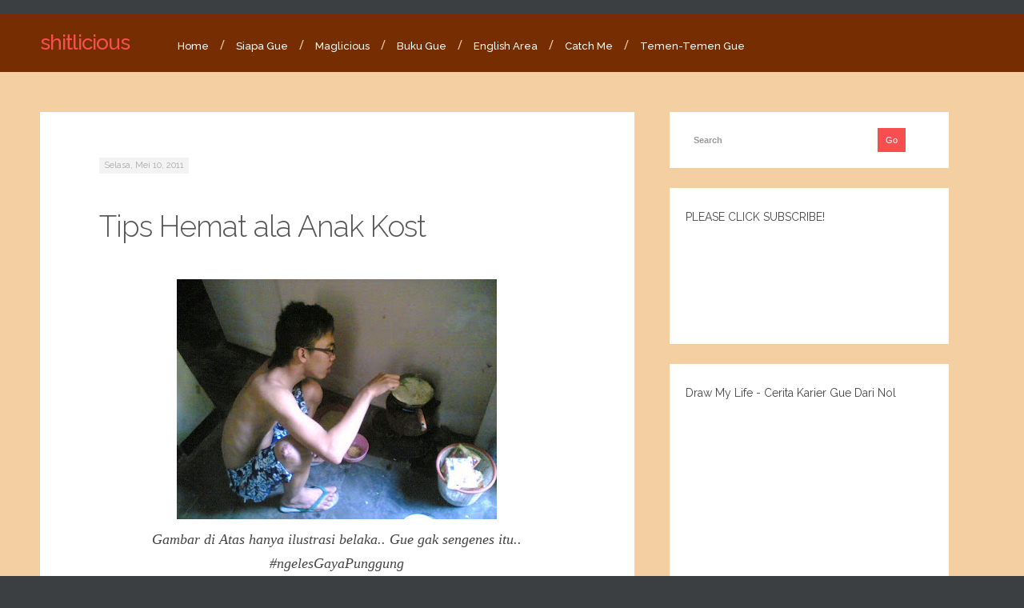

--- FILE ---
content_type: text/html; charset=UTF-8
request_url: http://www.shitlicious.com/2011/05/tips-hemat-ala-anak-kost.html
body_size: 21922
content:
<!DOCTYPE html>
<HTML dir='ltr'>
<head>
<link href='https://www.blogger.com/static/v1/widgets/55013136-widget_css_bundle.css' rel='stylesheet' type='text/css'/>
<meta content='text/html; charset=UTF-8' http-equiv='Content-Type'/>
<meta content='blogger' name='generator'/>
<link href='http://www.shitlicious.com/favicon.ico' rel='icon' type='image/x-icon'/>
<link href='http://www.shitlicious.com/2011/05/tips-hemat-ala-anak-kost.html' rel='canonical'/>
<link rel="alternate" type="application/atom+xml" title="shitlicious - Atom" href="http://www.shitlicious.com/feeds/posts/default" />
<link rel="alternate" type="application/rss+xml" title="shitlicious - RSS" href="http://www.shitlicious.com/feeds/posts/default?alt=rss" />
<link rel="service.post" type="application/atom+xml" title="shitlicious - Atom" href="https://www.blogger.com/feeds/4923236763653476337/posts/default" />

<link rel="alternate" type="application/atom+xml" title="shitlicious - Atom" href="http://www.shitlicious.com/feeds/5771763476544790161/comments/default" />
<!--Can't find substitution for tag [blog.ieCssRetrofitLinks]-->
<link href='https://blogger.googleusercontent.com/img/b/R29vZ2xl/AVvXsEixq1tPYs9_JZb8DWA_EfXvhuYXRNSC7npqKoC_YZfIiBJz4TmlJPceg14ehGyLVYzPW8m_9WTFLQzEXDGyp9AMTlujCSDvdPYH_rDH1VDepl3uI29ieRlhGL56yLqf4-WzGDGqTMti9wuh/s400/indomie.jpg' rel='image_src'/>
<meta content='http://www.shitlicious.com/2011/05/tips-hemat-ala-anak-kost.html' property='og:url'/>
<meta content='Tips Hemat ala Anak Kost' property='og:title'/>
<meta content='Blog yang berisi tentang kehidupan mahasiswa abadi yang memiliki sudut pandang unik tentang hidup.' property='og:description'/>
<meta content='https://blogger.googleusercontent.com/img/b/R29vZ2xl/AVvXsEixq1tPYs9_JZb8DWA_EfXvhuYXRNSC7npqKoC_YZfIiBJz4TmlJPceg14ehGyLVYzPW8m_9WTFLQzEXDGyp9AMTlujCSDvdPYH_rDH1VDepl3uI29ieRlhGL56yLqf4-WzGDGqTMti9wuh/w1200-h630-p-k-no-nu/indomie.jpg' property='og:image'/>
<meta content='width=device-width, initial-scale=1, maximum-scale=1' name='viewport'/>
<title>Tips Hemat ala Anak Kost - shitlicious</title>
<link href='http://fonts.googleapis.com/css?family=Raleway%3A200%2C300%2C400%2C500&ver=3.7' id='google_raleway-css' media='all' rel='stylesheet' type='text/css'/>
<link href='http://fonts.googleapis.com/css?family=Open+Sans%3A400%2C700&ver=3.7' id='google_opensans-css' media='all' rel='stylesheet' type='text/css'/>
<style id='page-skin-1' type='text/css'><!--
/*
-----------------------------------------------
Blogger Template Style
Name:    Shitlicious
Date:   1/April/2014
Author: Ary Mozta
License: Private Use
URL: http://mozta.com
----------------------------------------------- */
body#layout .posts {width: 500px;float: left;}
body#layout #sidebar {float: right; width: 278px; }
* {
-webkit-box-sizing: border-box;
-moz-box-sizing: border-box;
box-sizing: border-box;
}
html, body {
overflow-x: hidden;
}
html {
position: relative;
}
html, body, div, span, applet, object, iframe, h1, h2, h3, h4, h5, h6, p, blockquote, pre, a, abbr, acronym, address, big, cite, code, del, dfn, em, font, img, ins, kbd, q, s, samp, small, strike, strong, sub, sup, tt, var, b, u, i, center, dl, dt, dd, ol, ul, li, fieldset, form, label, legend, table, caption, tbody, tfoot, thead, tr, th, td {
margin: 0;
padding: 0;
border: 0;
outline: 0;
font-size: 100%;
vertical-align: baseline;
background: transparent;
}
.clearfix:after {
content: "";
display: block;
clear: both;
visibility: hidden;
font-size: 0;
height: 0;
}
.clearfix {
*display: inline-block;
height: 1%;
}
ol, ul { list-style: none }
blockquote, q { quotes: none }
blockquote:before, blockquote:after, q:before, q:after {
content: '';
content: none;
}
:focus { outline: 0 }
ins { text-decoration: none }
del { text-decoration: line-through }
table {
border-collapse: collapse;
border-spacing: 0;
}
body {
margin: 0;
color: #444;
font: 16px/28px 'Open Sans', 'Helvetica Neue', Helvetica, sans-serif;
background: #3B3F41;
overflow-x: hidden;
}
img { border-style: none }
a {
color: #f74f4f;
text-decoration: none;
-webkit-transition: .07s ease-in;
-moz-transition: .07s ease-in;
-o-transition: .07s ease-in;
transition: .07s ease-in;
}
a:hover {
color: #555;
text-decoration: none;
-webkit-transition: .07s ease-in;
-moz-transition: .07s ease-in;
-o-transition: .07s ease-in;
transition: .07s ease-in;
}
input, textarea, select {
font: 100% arial,sans-serif;
vertical-align: middle;
color: #000;
}
form, fieldset {
margin: 0;
padding: 0;
border-style: none;
}
hr {
margin: 20px 0 30px;
border: 0;
border-bottom: 1px solid #eee;
height: 1px;
}
h1, h2, h3, h4, h5, h6 {
margin: 0 0 25px 0;
font-family: 'Raleway', 'Helvetica Neue', Helvetica, sans-serif;
font-weight: 500;
color: #555;
}
h1 {
font-size: 34px;
line-height: 40px;
}
h2 {
font-size: 28px;
line-height: 32px;
}
h3 {
font-size: 22px;
line-height: 30px;
}
h4 {
font-size: 18px;
line-height: 22px;
}
h5 {
font-size: 14px;
line-height: 18px;
}
h6 {
font-size: 12px;
font-weight: 400;
}
.intro {
color: #aaa;
font-family: 'Raleway', 'Helvetica Neue', Helvetica, sans-serif;
margin: -15px 0 20px 0;
padding: 20px 0;
border-bottom: solid 1px #eee;
border-top: solid 1px #eee;
}
blockquote {
border-top: solid 5px #eee;
border-bottom: solid 1px #eee;
padding: 20px 0;
margin-bottom: 20px;
font-size: 24px;
font-weight: 300;
line-height: 32px;
color: #999;
font-family: 'Raleway', 'Helvetica Neue', Helvetica, sans-serif;
}
blockquote p:last-child {
margin-bottom: 0 !important;
}
.pull-quote {
font-family: 'Raleway', 'Helvetica Neue', Helvetica, sans-serif;
font-size: 30px;
font-weight: 200;
line-height: 38px;
text-align: right;
color: #f74f4f;
width: 25%;
float: right;
margin: 0 0 35px 35px;
}
.highlight {
background: #fff198;
color: #222;
}
/* ===[ Header Styles ]=== */
.header-wrap {
margin-top: -10px;
position: relative;
width: 100%;
padding: 20px 50px;
background: #762d02;
}
#headur {
float: left;
max-width: 525px;
margin-right: 40px;
}
.header {
max-width: 1280px;
}
.header hgroup {
float: left;
max-width: 525px;
margin-right: 40px;
}
.error404 .post .box {
padding-bottom: 65px;
}
/* ===[ Logo Styles ]=== */
.logo {
display: block;
text-indent: -9999px;
margin: 0;
float: left;
}
.logo-image {
display: inline-block;
margin-bottom: 0;
float: left;
}
.logo-image img {
max-width: 100%;
height: auto;
}
.titlewrapper {
font-family: 'Raleway', 'Helvetica Neue', Helvetica, sans-serif;
font-size: 26px;
font-weight: 500;
line-height: 30px;
letter-spacing: -1px;
padding: 0;
margin: 0 10px 0 0;
color: #fff;
display: inline-block;
}
.descriptionwrapper {
font-size: 12px;
line-height: 16px;
font-weight: normal;
letter-spacing: 0;
color:#666;
margin: 0;
}
.logo-text a {
color: #fff;
}
.logo-text a:hover {
color: #fff;
}
/* ===[ Navigation Styles ]=== */
.select-menu, .select {
display: none;
}
.header-nav {
float: left;
margin-top: 4px;
}
.header-nav div {
float: right;
}
.nav a {
font-family: 'Raleway', 'Helvetica Neue', Helvetica, sans-serif;
color: #fff;
padding: 0 14px;
display: inline-block;
font-size: 13px;
font-weight: 500;
line-height: 24px;
-webkit-transition: .07s ease-in;
-moz-transition: .07s ease-in;
-o-transition: .07s ease-in;
transition: .07s ease-in;
}
.nav a:hover {
text-decoration: none;
cursor: pointer;
-webkit-transition: .07s ease-in;
-moz-transition: .07s ease-in;
-o-transition: .07s ease-in;
transition: .07s ease-in;
}
.nav .current-menu-item > a, .nav a:hover {
color: #fff;
}
.nav > li {
float: left;
padding: 0;
margin: 0 0 0 0;
display: inline;
}
.nav, .nav ul {
margin: 0 0 0 0;
padding: 0;
list-style-type: none;
list-style-position: outside;
position: relative;
}
.nav li {
float: left;
position: relative;
}
.nav > li:after {
content: "/";
color: #f4cfa2;
font-weight: 100;
}
.nav > li:last-child:after {
content: none;
}
.nav > li:first-child > a {
padding-left: 10px;
}
.nav ul {
position: absolute;
display: none;
width: 180px;
top: 28px;
left: -10px;
padding-top: 20px;
-webkit-transition: .07s ease-in;
-moz-transition: .07s ease-in;
-o-transition: .07s ease-in;
transition: .07s ease-in;
}
.nav .sub-menu {
margin: 0 0 0 0;
}
.nav li ul {
z-index: 100;
}
.nav li ul li {
padding: 0 20px;
background: #762d02;
}
.nav li ul a, .nav li ul li a {
width: 110px;
height: auto;
float: left;
border-top: solid 1px #393939;
padding:10px 0 10px 0;
font-size: 11px;
}
.nav li ul li:first-child a {
border-top: none;
}
.nav li ul a:hover {
height: auto;
float: left;
background: none;
color: #fff;
}
.nav li ul li:last-child {
border-bottom: none;
}
.nav li ul li ul {
padding: 0;
}
.nav ul ul { top: auto }
.nav li ul ul {
left: 150px;
margin: 0 0 0 10px;
}
.nav li:hover ul ul, .nav li:hover ul ul ul, .nav li:hover ul ul ul ul { display: none }
.nav li:hover ul, .nav li li:hover ul, .nav li li li:hover ul, .nav li li li li:hover ul { display: block }
/* ===[ Main Body Styles ]=== */
.inside-wrap {
width: 100%;
max-width: 1350px;
}
#wrapper {
position: relative;
padding: 50px;
background-color: #f4cfa2;
}
/* ===[ Hero Styles ]=== */
.hero {
margin: 25px 0 75px 0;
width: 100%;
}
.hero h2 {
color: #fff;
font-weight: 200;
font-size: 80px;
line-height: 90px;
letter-spacing: -2px;
margin-bottom: 25px;
padding-bottom: 20px;
}
.hero h3 {
background: #f74f4f;
color: #fff;
font-weight: 300;
font-size: 28px;
line-height: 40px;
letter-spacing: 0;
padding: 25px;
margin-right: 3%;
}
/* ===[ Portfolio Single Styles ]=== */
.portfolio-title h2 {
font-weight: 300;
line-height: 40px;
}
.single-okay-portfolio .image-wrap {
clear: both;
width: 100%;
}
.single-okay-portfolio .image-wrap li {
margin-bottom: 10px;
list-style-type: none;
}
.single-okay-portfolio .image-wrap img {
max-width: 100%;
min-width: 100%;
height: auto;
}
.portfolio-title p:last-child {
margin-bottom: 5px;
}
.single-okay-portfolio .post {
background: none;
}
/* ===[ Block Post Styles ]=== */
.page-template-blocks-php .inside-wrap {
max-width: 1350px;
}
.page-template-blocks-php #wrapper {
margin: 0;
width: 100%;
max-width: none;
}
.block-post {
position: relative;
z-index: 5;
overflow: hidden;
background: #3B3F41 !important;
float: left;
display: inline-block;
box-shadow: inset rgba(0,0,0, 0.35) 0px 0px 120px;
-moz-box-shadow: inset rgba(0,0,0, 0.35) 0px 0px 120px;
-webkit-box-shadow: inset rgba(0,0,0, 0.35) 0px 0px 120px;
background: rgba(52,52,52, .8);
}
.block-post:hover {
background: #333;
-webkit-transition: .07s ease-in;
-moz-transition: .07s ease-in;
-o-transition: .07s ease-in;
transition: .07s ease-in;
}
.block-post .box-wrap {
position: absolute;
height: 100%;
width: 100%;
-webkit-transition: .07s ease-in;
-moz-transition: .07s ease-in;
-o-transition: .07s ease-in;
transition: .07s ease-in;
overflow: hidden;
}
.block-post .box-wrap:hover {
box-shadow: inset rgba(0,0,0, 0.35) 0px 0px 120px;
-moz-box-shadow: inset rgba(0,0,0, 0.35) 0px 0px 120px;
-webkit-box-shadow: inset rgba(0,0,0, 0.35) 0px 0px 120px;
background: rgba(52,52,52, .8);
-webkit-transition: .07s ease-in;
-moz-transition: .07s ease-in;
-o-transition: .07s ease-in;
transition: .07s ease-in;
}
.block-post:hover .featured-image {
opacity: .2;
-webkit-transition: .07s ease-in;
-moz-transition: .07s ease-in;
transition: .07s ease-in;
}
.block-post header {
z-index: -1;
position: relative;
}
.block-post:hover .box header {
display: block;
z-index: 35;
position: relative;
}
.block-post .featured-image {
height: 100%;
max-width: 100%;
width: 100%;
position: absolute;
background: #333;
overflow: hidden;
}
.block-post .featured-image img {
width: auto !important;
height: 100% !important;
max-width: none !important;
opacity: .5;
position: absolute;
}
.block-post .entry-title {
font-size: 32px;
line-height: 44px;
font-weight: 600;
padding-bottom: 25px;
margin-bottom: 20px;
position: relative;
}
.block-post .entry-title:after {
content: " ";
display: block;
position: absolute;
bottom: 0;
left: 0;
width: 25px;
border-bottom: solid 1px #5a5a5a;
}
.block-post .entry-title a {
color: #fff;
}
.block-post .entry-by {
margin-top: 20px;
font-size: 14px;
font-weight: 400;
color: #fff;
}
.block-post .entry-by a:hover {
color: #fff !important;
}
.block-post .post:hover .entry-title a {
color: #fff;
}
.block-post .entry-title a:hover {
color: #ccc !important;
}
.overlay-link {
display: none;
position: absolute;
z-index: 60;
width: 100%;
height: 100%;
}
.device .overlay-link {
display: block;
}
/* ===[ Post Styles ]=== */
.blog .post, .archive .post, .search .post {
margin-bottom: 50px;
}
.post {
padding: 0 0 0 0;
margin: 0 0 0 0;
background: #fff;
}
.post:last-child {
border-bottom: none;
margin-bottom: 0px;
}
.post li {
list-style-type: circle;
margin-bottom: 5px;
}
.post .featured-image, .post .fitvid {
max-width: 100%;
width: 100%;
margin-bottom: 50px;
display: block;
float: left;
}
.single-okay-portfolio .fitvid {
width: 100%;
clear: both;
margin-bottom: 20px;
}
.post .featured-image img {
max-width: 100%;
width: 100%;
height: auto;
float: left;
display: inline-block;
}
.post .box-wrap {
display: inline-block;
width: 100%;
}
.format-quote .box {
padding: 170px 0 150px 0;
}
.post .box {
position: relative;
width: 100%;
margin: 0 auto;
}
.post .box header {
width: 80%;
margin: 50px auto 0 auto;
}
.post .post-content {
font: 18px/30px 'Open Sans', 'Helvetica Neue', Helvetica, sans-serif;
width: 80%;
margin: 0 auto 70px auto;
clear: both;
}
.post .post-content ul {
margin: 0 0 30px 18px;
}
.post .post-content ol {
margin: 0 0 30px 24px;
}
.post .post-content ol li {
list-style-type: decimal;
}
.post .excerpt-more .more-link {
margin-top: 30px;
}
.page .date-title {
display: none;
}
.date-title {
background: #f3f3f3;
color: #aaa;
font-size: 11px;
line-height: 20px;
margin-bottom: 35px;
padding: 0 6px;
display: inline-block;
font-family: 'Raleway', 'Helvetica Neue', Helvetica, sans-serif;
}
.archive-title {
background: #2c2f31;
display: inline-block;
width: 100%;
padding: 15px;
font-size: 16px;
font-weight: 400;
color: #fff;
}
.tax-categories .archive-title {
width: 97%;
}
.page .entry-title {
margin-top: 15px;
}
.entry-title {
font-family: 'Raleway', 'Helvetica Neue', Helvetica, sans-serif;
font-weight: 300;
font-size: 37px;
letter-spacing: -1px;
line-height: 62px;
padding: 0 0 35px 0;
margin: 0 0 0 0;
}
.entry-title a {
color: #555;
-webkit-transition: .07s ease-in;
-moz-transition: .07s ease-in;
-o-transition: .07s ease-in;
transition: .07s ease-in;
}
.entry-title a:hover {
color: #f74f4f;
}
.feat-img .entry-title a:hover {
color: #fff;
}
.next-prev-side span {
color: #999;
}
.post-navigation-wrap {
width: 100%;
background: #f9f9f9;
}
.post-navigation {
width: 80%;
margin: 0 auto;
}
.post-navigation a {
color: #444;
font-size: 14px;
width: 50%;
float: left;
padding: 20px 0;
}
.post-navigation a:hover {
color: #f74f4f;
}
.post-navigation i {
-webkit-transition: .07s ease-in;
-moz-transition: .07s ease-in;
-o-transition: .07s ease-in;
transition: .07s ease-in;
}
.post-navigation li:hover i {
color: #f74f4f;
-webkit-transition: .07s ease-in;
-moz-transition: .07s ease-in;
-o-transition: .07s ease-in;
transition: .07s ease-in;
}
.post-navigation .next-nav a {
text-align: right;
float: right;
}
.page-template-blocks-php #content, .post-type-archive-okay-portfolio #content, .tax-categories #content {
width: 100%;
margin: 0;
}
#content {
width: 62.962962963%;
margin: 0 3.703703704% 0 0;
float: left;
}
.page-template-full-width-php #content {
width: 100%;
margin-right: 0;
}
#content p {
position: relative;
margin: 0 0 30px;
}
#content img {
max-width: 100%;
height: auto;
}
#content .meta-wrap {
float: left;
width: 100%;
margin: 10px 0 40px 0;
}
.type-attachment .meta-wrap {
display: none;
}
#content .meta {
float: left;
font-size: 12px;
line-height: 24px;
color: #999;
margin: 0 0 0 0 !important;
display: inline-block;
}
#content .meta a {
color: #999;
}
#content .meta a:hover {
color: #555;
}
#content .meta li {
list-style-type: none !important;
margin: 0 !important;
padding: 0 !important;
}
#content .meta li i {
margin-right: 8px;
}
.share {
float: right;
}
.share a {
color: #ccc;
margin-left: 2px;
}
.share-twitter:hover { color: #5ec8e8; }
.share-facebook:hover { color: #5d73a1; }
.share-google:hover { color: #ca4c4c; }
#content .pagelink {
font-weight: bold;
}
#content .post-nav {
background: #2c2f31;
display: inline-block;
width: 100%;
margin: 20px auto 0 auto;
padding: 15px;
}
.page-template-blocks-php #content .post-nav {
width: 97%;
}
#content .post-nav-inside {
}
#content .post-nav a {
font-family: 'Raleway', 'Helvetica Neue', Helvetica, sans-serif;
font-weight: 500;
font-size: 13px;
color: #777;
padding: 5px 10px;
}
#content .post-nav a:hover {
color: #fff;
}
#content .post-nav i {
font-size: 11px;
}
#content .post-nav-left i {
padding-right: 2px;
}
#content .post-nav-right i {
padding-left: 2px;
}
#content .post-nav-right {
float: right;
}
#content .post-nav-left {
float: left;
}
/* ===[ Post Nav Styles ]=== */
.next-prev-mobile {
display: none;
}
.next-prev a {
background: #f74f4f;
padding: 10px;
color: #fff;
font-size: 12px;
}
.next-post a {
position: fixed;
z-index: 20;
right: -96px;
top: 45%;
padding-right: 20px;
padding-left: 37px;
-webkit-transition: .2s ease-in;
-moz-transition: .2s ease-in;
-o-transition: .2s ease-in;
transition: .2s ease-in;
}
.next-post a:hover {
right: 0px;
-webkit-transition: .2s ease-in;
-moz-transition: .2s ease-in;
-o-transition: .2s ease-in;
transition: .2s ease-in;
}
.next-post a:after {
position: absolute;
content: "\f054";
left: 10px;
top: 12px;
color: #fff;
font-size: 24px;
font-family: 'FontAwesome';
-webkit-font-smoothing: antialiased;
}
.prev-post a {
position: fixed;
z-index: 20;
left: -126px;
top: 45%;
padding-left: 20px;
padding-right: 37px;
-webkit-transition: .2s ease-in;
-moz-transition: .2s ease-in;
-o-transition: .2s ease-in;
transition: .2s ease-in;
}
.prev-post a:hover {
left: 0;
-webkit-transition: .2s ease-in;
-moz-transition: .2s ease-in;
-o-transition: .2s ease-in;
transition: .2s ease-in;
}
.prev-post a:after {
position: absolute;
content: "\f053";
right: 10px;
top: 12px;
color: #fff;
font-size: 24px;
font-family: 'FontAwesome';
-webkit-font-smoothing: antialiased;
}
/* ===[ Sidebar Styles ]=== */
#sidebar {
position: relative;
color: #777;
float: left;
font-size: 12px;
line-height: 24px;
width: 29.62962963%;
}
.sidebar-portfolio {
font-size: 14px !important;
line-height: 26px !important;
}
.sidebar-portfolio a {
color: #fff !important;
}
.sidebar-portfolio a:hover {
color: #999 !important;
}
.sidebar-portfolio p {
margin-bottom: 25px;
}
.sidebar-portfolio h2 {
position: relative;
color: #fff;
font-size: 38px;
font-weight: 200;
line-height: 46px;
margin-bottom: 25px;
padding-bottom: 25px;
}
.sidebar-portfolio h2:after {
content: " ";
display: block;
position: absolute;
bottom: 0;
left: 0;
width: 25px;
border-bottom: solid 1px #5a5a5a;
}
#sidebar .widget {
position: relative;
margin-bottom: 25px;
padding-bottom: 25px;
background-color: #fff;
padding: 20px;
}
#sidebar .widget:after {
content: " ";
display: none;
position: absolute;
bottom: 0;
left: 0;
width: 25px;
border-bottom: solid 1px #5a5a5a;
}
#sidebar .widget:last-child:after {
display: none;
}
#sidebar .widget:last-child {
border-bottom: none;
margin-bottom: 0;
}
#sidebar .widgettitle {
font-family: 'Raleway', 'Helvetica Neue', Helvetica, sans-serif;
color: #fff;
font-size: 14px;
font-weight: 400;
line-height: auto;
letter-spacing: 0;
margin-bottom: 10px;
}
#sidebar a {
color: #999;
}
#sidebar a:hover {
color: #777;
}
#sidebar .widget li {
}
#sidebar .widget li:last-child {
border-bottom: none;
margin-bottom: 0;
padding-bottom: 0;
}
/* ===[ Comment Styles ]=== */
.comments {
background: #fff;
float: left;
width: 100%;
margin: 0 auto;
padding: 65px;
}
#comments h4 {
font-family: 'Raleway', 'Helvetica Neue', Helvetica, sans-serif;
font-size: 30px;
font-weight: 400;
border-bottom: solid 1px #eee;
padding-bottom: 30px;
margin-bottom: 35px;
}
.comments .comments-content .user a{
color: #555;
}
.comments .comments-content .datetime a {
text-transform: uppercase;
font-size: 10px;
color: #bbb;
display: inline-block;
padding: inherit;
}
.comments-open {
border-bottom: solid 1px #e7e7e7;
margin-bottom: 60px !important;
}
.comments .comment .comment-actions a {
font-size:13px;
}
.comments .comment .comment-actions a:hover {
text-decoration:none;
}
.comments .comments-content .comment:first-child {
position: relative;
float: left;
width: 100%;
border-bottom: solid 1px #eee;
}
#respond {
margin: 0 0 0 0;
padding: 0 0 0 0;
}
.comment #respond {
margin-top: 0px;
padding-bottom: 10px;
}
#respond h3 {
font-size: 30px;
font-weight: 400;
display: inline-block;
margin: 0 0 10px 0;
}
.commentlist #respond h3 {
margin-top: 25px;
}
#respond label {
text-transform: uppercase;
font-size: 11px;
font-weight: bold;
margin: 5px 0 0 15px;
color: #aaa;
position: absolute;
left: -999px;
}
#respond p {
position: relative;
}
#respond .required {
color: #E75353;
display: none;
}
#respond p { margin-bottom: 15px }
#commentform p {
width: 100%;
}
#respond input[type="text"], #respond textarea {
color: #777;
border: none;
border: solid 1px #e6e6e6;
background: #fff;
font: 13px/22px 'Open Sans', 'Helvetica Neue', Helvetica, sans-serif;
width: 100%;
padding: 10px;
-webkit-appearance:none;
}
#respond .comment-form-comment {
width: 100%;
display: inline-block;
}
#respond input:focus, #respond textarea:focus {
outline: none;
border: solid 1px #d6d6d6;
}
#respond textarea {
line-height: 22px;
width: 100%;
}
#commentform #submit {
background: #f74f4f;
color:#fff;
font-family: 'Raleway', 'Helvetica Neue', Helvetica, sans-serif;
font-size: 13px;
font-weight: 500;
padding:10px 20px;
margin: 0;
border: none;
-webkit-transition: .07s ease-in;
-moz-transition: .07s ease-in;
-o-transition: .07s ease-in;
transition: .07s ease-in;
-webkit-appearance: none;
}
#commentform #submit:hover {
background: #444;
cursor: pointer;
-webkit-transition: .07s ease-in;
-moz-transition: .07s ease-in;
-o-transition: .07s ease-in;
transition: .07s ease-in;
}
.form-allowed-tags {
font-size: 12px;
line-height: 20px;
color: #999;
float: left;
margin: 10px 0 25px 0;
width: 100% !important;
display: none;
}
.commentlist {
list-style-type: none !important;
counter-reset:li;
}
.commentlist li {
position: relative;
float: left;
width: 100%;
padding: 0 0 35px 0;
margin: 0 0 35px 0;
border-bottom: solid 1px #eee;
position: relative;
list-style:none;
}
.commentlist .children {
margin-top: 25px;
}
.commentlist .children li {
padding-left: 40px;
border-left: solid 1px #e7e7e7;
}
.commentlist .children li:last-child {
margin-bottom: 0;
padding-bottom: 0;
border-bottom: none;
}
.comment-block {
padding: 0;
}
.comment-text {
position: relative;
font: 14px/24px 'Open Sans', Helvetica, sans-serif;
}
.comment-text p {
margin-bottom: 20px !important;
}
.comment-text p.reply {
margin-bottom: 0 !important;
}
.comments .children .reply { text-align: left }
#cancel-comment-reply-link {
position: relative;
color: #999;
margin: 0 0 0 0;
font-size: 9px;
text-transform: uppercase;
font-weight: bold;
display: inline-block;
-webkit-transition: .07s ease-in;
-moz-transition: .07s ease-in;
-o-transition: .07s ease-in;
transition: .07s ease-in;
}
#cancel-comment-reply-link:hover {
color: #555;
-webkit-transition: .07s ease-in;
-moz-transition: .07s ease-in;
-o-transition: .07s ease-in;
transition: .07s ease-in;
}
#cancel-comment-reply-link i {
font-size: 18px;
color: #f74f4f;
}
#cancel-comment-reply-link i:hover {
color: #555;
cursor: pointer;
}
.comments .logged-in-as {
float: left;
font-size: 13px !important;
color: #aaa;
margin-bottom: 35px !important;
}
.comments .logged-in-as a {
color: #777;
}
.comments .logged-in-as a:hover {
color: #555;
}
.comment-notes {
width: 100% !important;
font-size: 13px;
line-height: 18px;
color: #bbb;
margin-bottom: 35px !important;
}
.comment-notes .required {
position: relative !important;
top: auto !important;
right: auto !important;
}
.comment-awaiting-moderation {
color: #555;
font-weight: bold;
font-size: 11px;
}
.vcard {
width: 100%;
float: left;
}
.vcard img {
float: left;
height: 35px;
width: 35px;
-webkit-border-radius: 3px;
-moz-border-radius: 3px;
border-radius: 3px;
}
.fn {
float: left;
font-style: normal;
font-size: 16px;
font-weight: 500;
line-height: 20px;
margin-top: 0;
}
.fn a {
color: #555;
}
.fn a:hover {
background: none;
color: #777;
}
.comment-info {
margin-bottom: 20px;
position: relative;
}
.comment-meta {
float: left;
margin: 0 0 0 12px;
line-height: 11px;
}
.comment-time {
text-transform: uppercase;
font-size: 10px;
color: #bbb;
display: inline-block;
margin-top: 4px;
}
.comment-time:hover {
color: #999;
}
.comment-edit-link {
font-size: 11px;
}
#comment-nav-below {
display: inline-block;
width: 100%;
padding: 10px 10px 20px 10px;
margin: -44px 0 20px 0;
font-size: 12px;
font-weight: bold;
text-transform: uppercase;
border-bottom: solid 1px #e7e7e7;
}
#comment-nav-below .nav-previous {
float: left;
}
#comment-nav-below .nav-next {
float: right;
}
/* ===[ Footer Styles ]=== */
#footer {
display: inline-block;
width: 100%;
text-align: left;
padding: 0 0 0px 50px;
color: #fff;
font-size: 12px;
background-color: #762d02;
}
#footer a {
color: #999;
}
#footer a:hover {
color: #fff;
}
/* ===[ Various Default WordPress Styles ]=== */
.alignleft { float: left }
.alignright { float: right }
.aligncenter {
text-align: center;
display: block;
margin-left: auto;
margin-right: auto;
}
.bypostauthor { }
.archive .gallery-wrap, .search .gallery-wrap {
display: none;
}
.gallery-wrap {
margin-bottom: 25px;
}
.sticky {}
.wp-caption {
color: #999;
max-width: 96%; /* Image does not overflow the content area */
text-align: center;
text-transform: uppercase;
}
.wp-caption.alignnone { margin: 5px 20px 20px 0 }
.wp-caption.alignleft { margin: 5px 40px 10px 0 }
.wp-caption.alignright { margin: 5px 0 10px 40px }
img.alignleft, img.alignright {
padding: 5px;
}
img.alignleft {
margin: 5px 40px 10px 0;
}
img.alignright {
margin: 5px 0 10px 40px;
}
.wp-caption img {
border: 0 none;
height: auto;
margin: 0;
max-width: 98.5%;
padding: 0;
width: auto;
}
.wp-caption p.wp-caption-text {
font-size: 10px !important;
margin: 0 !important;
padding: 3px 0 0 0!important;
}
.gallery {
margin-bottom: 30px !important;
}
.gallery-caption { text-align: center }
.gallery {
margin-bottom: 30px !important;
}
.gallery-caption { text-align: center }
.gallery-item {
float: none !important;
display: inline-block;
margin-right: 12px;
margin-bottom: 2px;
width: 115px !important;
}
.gallery-item:last-child {
margin-right: 0px;
}
.gallery-icon { width: 115px }
.gallery-item img {
width: 150px;
height: auto;
padding: 5px;
border: solid 1px #e6e6e6 !important;
}
.gallery-item img:hover {
border: solid 1px #ccc !important;
}
.tagcloud a {
background: #555;
padding: 3px 8px;
-webkit-border-radius: 2px;
-moz-border-radius: 2px;
border-radius: 2px;
color: #fff;
}
#wp-calendar {
min-width: 200px;
max-width: 200px;
}
#wp-calendar a {
color: #fff;
}
.rsswidget {
color: #fff !important;
clear: both;
width: 100%;
}
.rsswidget img {
display: none;
}
.rss-date {
font-size: 10px;
}
.widget_rss li {
margin-bottom: 10px;
}
.widget_rss cite {
color: #fff;
}
.textwidget {
word-wrap: break-word;
}
.textwidget img {
max-width: 100%;
height: auto;
}
/* ===[ Search Form Styles ]=== */
.search-form {
position: relative;
max-width: 275px;
}
.search-form-input {
position: relative;
display: inline-block;
border: none;
font-weight: bold;
color: #999;
background: #fff;
font-size: 11px;
height: 30px;
padding: 0 10px;
margin: 0;
-webkit-appearance: caret;
-webkit-border-radius:0;
width: 100%;
}
.search-form .submit {
position: absolute;
right: 0;
top: 0;
display: inline-block;
background: #f74f4f;
color:#fff;
font-size: 11px;
border: none;
-webkit-transition: .07s ease-in;
-moz-transition: .07s ease-in;
-o-transition: .07s ease-in;
transition: .07s ease-in;
padding: 0 10px;
margin: 0;
height: 30px;
-webkit-appearance: none;
-webkit-border-radius:0;
}
.search-form .submit:after {
position: absolute;
top: 0;
left: 0;
color: #fff;
content: "\f002";
font-family: 'FontAwesome';
-webkit-font-smoothing: antialiased;
display: block;
font-size: 20px;
}
.search-form .submit:hover {
cursor: pointer;
background: #666;
}
.error404 .post .search-form {
margin: 20px 0 50px 0;
position: relative;
width: 100%;
max-width: none;
float: left;
}
.error404 .post .search-form-input {
background: #eee;
padding: 30px 86px 30px 20px;
font-size: 20px;
width: 100%;
}
.error404 .post .search-form .submit {
position: absolute;
right: 0;
top: 0;
font-size: 18px;
padding: 0;
height: 60px;
width: 80px;
font-weight: bold;
}
/* ===[ Contact Form 7 Styles ]=== */
.wpcf7 p {
font-size: 14px;
margin-bottom: 20px !important;
}
.wpcf7 input[type="text"], .wpcf7 input[type="email"], .wpcf7 textarea {
color: #777;
border: none;
border: solid 1px #e6e6e6;
background: #fff;
font: 13px/22px 'Open Sans', 'Helvetica Neue', Helvetica, sans-serif;
width: 100%;
padding: 10px;
-webkit-appearance:none;
}
.wpcf7-submit {
background: #f74f4f;
color:#fff;
font-family: 'Raleway', 'Helvetica Neue', Helvetica, sans-serif;
font-size: 13px;
font-weight: 500;
padding:10px 20px;
margin: 0;
border: none;
-webkit-transition: .07s ease-in;
-moz-transition: .07s ease-in;
-o-transition: .07s ease-in;
transition: .07s ease-in;
-webkit-appearance: none;
}
.wpcf7-submit:hover {
background: #444;
cursor: pointer;
-webkit-transition: .07s ease-in;
-moz-transition: .07s ease-in;
-o-transition: .07s ease-in;
transition: .07s ease-in;
}
/* ===[ Custom Archive Page ]=== */
.archive-box {
margin-bottom: 40px;
width: 100%;
float: left;
}
.archive-box:last-child {
border-bottom: none;
}
.archive-col ul {
padding: 0;
margin: 0 0 0 0 !important;
}
.archive-col li {
list-style-type: none;
}
.archive-col li:last-child a {
border-bottom: solid 1px transparent;
}
.archive-col a {
padding: 8px 0;
border-bottom: solid 1px #f3f3f3;
width: 100%;
float: left;
position: relative;
-webkit-transition: .1s ease-in;
-moz-transition: .1s ease-in;
-o-transition: .1s ease-in;
transition: .1s ease-in;
}
.archive-col a:hover {
background: #f9f9f9;
padding-left: 12px;
-webkit-transition: .1s ease-in;
-moz-transition: .1s ease-in;
-o-transition: .1s ease-in;
transition: .1s ease-in;
}
.archive-col a:hover:after {
content: "\f054";
font-family: "FontAwesome";
font-size: 12px;
padding-left: 8px;
line-height: 12px;
}
/* ===[ Twitter Styles ]=== */
.chirp .chirp-avatar {
display: none;
}
.chirp .meta {
font-size: 11px;
display: block;
margin-top: 10px;
}
.chirp li {
border-bottom: solid 1px #5a5a5a !important;
max-width: 310px;
}
.chirp li:last-child {
border-bottom: none !important;
}
.comment-bubble {
float : right;
width : 48px;
height : 48px;
background : url(https://blogger.googleusercontent.com/img/b/R29vZ2xl/AVvXsEgJ-pxpSUj7OsJWlLPwxXvbIUmFBpQE3VM1Pu6nFMHvdUbZcgVSoVkRWwjTMMsSf6LieGbEIbjSym-dP0mZ9DixmJRNg4ASEd8jEzkBhPOK5ovTkUYEEMNinhQU5DJaa5E9bvFG32ufZQNX/s1600/bubble+comment.png);
background-repeat: no-repeat;
font-size : 18px;
margin-top : 0px;
margin-right : 20px;
padding-top: 10px;
text-align : center;
}
/*-------------------------------------Responsive-------------------------------*/
/* Tablet and Mobile */
@media only screen and (max-width:755px) {
body {
font: 14px/26px 'Open Sans', 'Helvetica Neue', Helvetica, sans-serif;
}
h1 {
font-size: 30px;
line-height: 36px;
}
h2 {
font-size: 24px;
line-height: 28px;
}
h3 {
font-size: 18px;
line-height: 26px;
}
h4 {
font-size: 16px;
line-height: 20px;
}
blockquote {
font-size: 20px;
line-height: 28px;
}
.pull-quote {
font-size: 26px;
line-height: 34px;
width: 100%;
float: left;
margin: 0 35px 25px 0;
}
.header-wrap {
padding: 20px;
}
.header hgroup {
width: 75%;
}
.header-nav {
float: right;
position: relative;
margin-top: 0;
}
.nav {
display: none;
}
.select-menu {
display: block;
width: 100%;
float: left;
-webkit-appearance: none;
height: 30px;
opacity: 0;
}
.header-nav select.select-menu {
position: relative;
z-index: 10;
width: 30px;
height: 30px !important;
line-height: 26px;
}
.header-nav span.select {
display: block;
}
.mobile-icon {
position: absolute;
width: 30px;
height: 30px;
font-size: 14px;
line-height: 32px;
text-indent: 9px;
color: #fff;
text-align: center;
background: url(https://blogger.googleusercontent.com/img/b/R29vZ2xl/AVvXsEjzJyPT5kSodSEV__7BdKJUwQcW8YhyphenhyphenY-75E6hc9llnefXMoKRWS2k-0t_njXXZtQGG-V4ZT5HTOBzbpWraiWiAz5ZYgjyiCIOmOttTzyCxBrMklcqDJHdX0LyyGgqmrCFld3sE35smJZ0/s1600/Format-Bullets-48.png) -16px;
}
.header .search-form {
position: relative;
top: -17px;
padding: 0;
}
.header .search-form .search-form-input {
width: 100%;
-webkit-box-sizing: border-box;
-moz-box-sizing: border-box;
box-sizing: border-box;
}
.header .search-form .submit {
right: -2px;
}
#wrapper {
padding: 20px;
}
.hero {
margin-bottom: 35px;
margin-top: 20px;
}
.hero h2 {
font-size: 44px;
line-height: 52px;
margin-bottom: 0px;
}
.hero h3 {
font-size: 22px;
line-height: 32px;
padding: 15px;
margin-right: 0;
margin-bottom: 0px;
}
#content {
width: 100%;
margin-right: 0;
}
#sidebar {
width: 100%;
margin-top: 40px;
}
.sidebar-portfolio {
margin-top: 0px !important;
}
#sidebar .search-form {
max-width: none;
}
.blog .post, .archive .post, .search .post {
margin-bottom: 25px;
}
.post .box header {
width: 85%;
margin: 30px auto 0 auto;
}
.post .post-content {
font: 14px/24px 'Open Sans', 'Helvetica Neue', Helvetica, sans-serif;
width: 85%;
margin: 0 auto 40px auto;
}
#content p {
margin-bottom: 20px;
}
.tax-categories .archive-title {
width: 100%;
}
.date-title {
margin-bottom: 25px;
}
.entry-title {
font-size: 40px;
line-height: 50px;
padding: 0 0 25px 0;
}
.intro {
margin-top: -5px;
font-size: 16px;
line-height: 26px;
}
.post .featured-image, .post .fitvid {
margin-bottom: 30px;
}
.single-okay-portfolio .image-wrap li {
margin-bottom: 5px;
}
#content .meta-wrap {
margin: 10px 0 35px 0;
}
.share a {
font-size: 18px;
}
.post-navigation {
width: 85%;
}
.post-navigation a {
width: 100%;
padding: 10px 0;
text-align: center;
}
.post-navigation .next-nav a {
text-align: center;
border-top: solid 1px #eee;
}
.page-template-blocks-php #content .post-nav {
width: 100%;
margin-top: 10px;
}
.comments-wrap {
width: 85%;
padding: 35px 0 20px 0;
}
.commentlist .children li {
padding-left: 25px;
}
#footer {
margin: 0 0 30px 20px;
padding-right: 20px;
line-height: 20px;
}
}
/* Big Tablet */
@media only screen and (min-width:755px) and (max-width:800px) {
#wrapper {
padding: 20px;
}
.header-wrap {
padding: 20px 20px;
}
#sidebar {
width: 25%;
}
#content {
width: 72%;
margin-right: 3%;
}
.comments-wrap, .post-navigation, .post .box header, .post .post-content {
width: 90%;
}
#footer {
margin-left: 20px;
}
}
/* Tweaking for Tablet Portrait */
@media only screen and (min-width:755px) and (max-width:768px) {
.single-okay-portfolio #sidebar {
width: 100%;
}
.single-okay-portfolio #content {
width: 100%;
margin-right: 0;
}
.pull-quote {
margin-right: 25px;
width: 29%;
}
}
/* Tweaking for iPad Landscape */
@media all and (device-width: 768px) and (device-height: 1024px) and (orientation:landscape) {
#sidebar {
width: 25%;
}
#content {
width: 72%;
margin-right: 3%;
}
.block-post .entry-title {
font-size: 26px !important;
line-height: 38px !important;
}
}
/* Responsive Blocks */
@media screen and (min-width:500px) {
.post-box-wrap {
max-width: 1600px;
overflow: hidden;
color: #fff;
}
.block-post {
position: relative;
top: 0;
overflow: hidden;
}
}
/* One Column */
@media screen and (min-width:300px) {
.block-post, .post-type-archive-okay-portfolio .post-box {
width: 100%;
margin: 0 0 20px 0 !important;
padding-bottom: 100%;
}
.block-post .entry-title {
font-size: 62px !important;
line-height: 64px !important;
font-weight: 200 !important;
}
}
@media screen and (max-width:400px) {
.block-post .entry-title{
font-size: 36px !important;
line-height: 48px !important;
font-weight: 200 !important;
}
}
@media screen and (min-width:400px) {
.block-post .entry-title {
font-size: 40px !important;
line-height: 54px !important;
font-weight: 200 !important;
}
}
/* Two Column */
@media screen and (min-width:700px) {
.block-post {
width: 47%;
margin: 0 3% 20px 0 !important;
padding-bottom: 47%;
}
}
/* Three Column */
@media screen and (min-width:1000px) {
.block-post {
width: 31%;
margin: 0 2.2% 30px 0 !important;
padding-bottom: 31%;
}
}
#sidebar h2 {
font-family: 'Raleway', 'Helvetica Neue', Helvetica, sans-serif;
color: #484848 ;
font-size: 14px;
font-weight: 400;
line-height: auto;
letter-spacing: 0;
margin-bottom: 10px;
}
.headhead {
width: 100%;
}
img[usemap] {
border: none;
height: auto;
max-width: 100%;
width: 100%;
}
/*-------------------------------------NAVIGATION-------------------------------*/
.blog-feeds { display:none!important; }NumberPage----------------------------------------------- */ .showpageArea a{text-decoration:underline}.showpageNum a{padding: 6px 9px 5px 9px;color: #fff;background: #534e4c !important;}.showpagePoint{padding: 6px 9px 5px 9px; color: #000; background: #FFFFFF!important;}.showpageOf{text-decoration:none;padding:3px;margin:0 3px 0 0;font-size:15px margin:0 3px}.showpage a{display:none;}#blog-pager {margin-top: -5px;}.showpageOf{display:none}.showpageNum{margin:0 3px}.showpageArea{padding-bottom: 20px;padding-top: 4px;float: left;}.pager-isi a {}.post-feeds {display: none;}#bloggerspice-rp h3 span{color: #222;}#bloggerspice-rp ul {margin-bottom: 20px; padding: 10px 0; }#bloggerspice-rp ul li{float: left;width: 238px;font-size: 13px;margin-right: 35px;margin-bottom: 15px;border:none;}#bloggerspice-rp ul li a{font-size: 16px;font-weight: bold;line-height: 26px;}#bloggerspice-rp img{padding: 0 0; width: 238px; border: 8px solid #4B4A4A; height: 185px;transition: all 400ms ease-in-out;-webkit-transition: all 400ms ease-in-out;-moz-transition: all 400ms ease-in-out;-o-transition: all 400ms ease-in-out;-ms-transition: all 400ms ease-in-out;}.pthumb {margin-bottom:12px;}#smallad {width: 568px;float: left;margin-left: 86px;margin-top: -12px;}#bloggerspice-rp img:hover{opacity:0.7;}#bloggerspice-rp ul li:nth-child(3n+3){margin-right:0;}#bloggerspice-rp ul{margin:0;padding:0;list-style:none;}
/*---------------------------------------NAVIGATION ENDS------------------------*/

--></style>
<script src='https://ajax.googleapis.com/ajax/libs/jquery/1.8.3/jquery.min.js' type='text/javascript'></script>
<script src='http://ajax.googleapis.com/ajax/libs/jqueryui/1.8.23/jquery-ui.min.js' type='text/javascript'></script>
<script type='text/javascript'>
var thumbnail_mode = "no-float" ;
summary_noimg = 150;
summary_img = 150;
img_thumb_height = 0;
 img_thumb_width = 0;
</script>
<script type='text/javascript'>
//<![CDATA[
function removeHtmlTag(strx,chop){
if(strx.indexOf("<")!=-1)
{
var s = strx.split("<");
for(var i=0;i<s.length;i++){
if(s[i].indexOf(">")!=-1){
s[i] = s[i].substring(s[i].indexOf(">")+1,s[i].length);
} }
strx = s.join("");
}
chop = (chop < strx.length-1) ? chop : strx.length-2;
while(strx.charAt(chop-1)!=' ' && strx.indexOf(' ',chop)!=-1) chop++;
strx = strx.substring(0,chop-1);
return strx+'...';
}
function createSummaryAndThumb(pID){
var div = document.getElementById(pID);
var imgtag = "";
var img = div.getElementsByTagName("img");
var summ = summary_noimg;
if(img.length>=1) {
  imgtag = '<span style="text-align:center !important;"><img src="'+img[0].src+'" width="'+img_thumb_width+'px" height="'+img_thumb_height +'px"/></span>';
summ = summary_img;
}
var summary = imgtag + '<div>' + removeHtmlTag(div.innerHTML,summ) + '</div>';
div.innerHTML = summary;
}
//]]>
</script>
<script src='https://ajax.googleapis.com/ajax/libs/jquery/1.5.1/jquery.min.js' type='text/javascript'></script>
<link href='https://www.blogger.com/dyn-css/authorization.css?targetBlogID=4923236763653476337&amp;zx=430876ec-8bec-484e-94b6-1bb1bfa50cc1' media='none' onload='if(media!=&#39;all&#39;)media=&#39;all&#39;' rel='stylesheet'/><noscript><link href='https://www.blogger.com/dyn-css/authorization.css?targetBlogID=4923236763653476337&amp;zx=430876ec-8bec-484e-94b6-1bb1bfa50cc1' rel='stylesheet'/></noscript>
<meta name='google-adsense-platform-account' content='ca-host-pub-1556223355139109'/>
<meta name='google-adsense-platform-domain' content='blogspot.com'/>

<!-- data-ad-client=ca-pub-1618079347582141 -->

</head>
<body class='home blog mp6'>
<div class='headhead'>
<img alt='' border='0' height='600' id='header' name='header' src='https://live.staticflickr.com/65535/49948394261_05da73c57e_h.jpg' usemap='#m_header' width='1389'/><map id='m_header' name='m_header'>
<area alt='' coords='1073,325,1379,369' href='http://www.kaskus.co.id/profile/1419020' shape='rect' target='_blank'/>
<area alt='' coords='1073,210,1379,283' href='http://instagram.com/shitlicious' shape='rect' target='_blank'/>
<area alt='' coords='1073,151,1379,204' href='http://plus.google.com/104180370031809708176' shape='rect' target='_blank'/>
<area alt='' coords='1073,101,1379,145' href='http://alitt.shitlicious.com/2011/01/tentang-alitt.html' shape='rect' target='_blank'/>
<area alt='' coords='671,290, 251' href='http://shitlicious.com' shape='circle'/>
<area alt='' coords='67,254,226,325' href='http://www.youtube.com/user/nyinx2' shape='rect' target='_blank'/>
<area alt='' coords='183,204, 43' href='http://twitter.com/shitlicious' shape='circle' target='_blank'/>
<area alt='' coords='189,108, 43' href='http://facebook.com/shitliciousdotcom' shape='circle' target='_blank'/>
</map>
</div>
<div class='header-wrap clearfix'>
<header class='header'>
<!-- grab the logo and site title -->
<div class='header section' id='headur'><div class='widget Header' data-version='1' id='Header1'>
<div id='header-inner'>
<div class='titlewrapper'>
<h11 class='title'>
<a href='http://www.shitlicious.com/'>
shitlicious
</a>
</h11>
</div>
<div class='descriptionwrapper'>
<p class='description'><span>
</span></p>
</div>
</div>
</div></div>
<nav class='header-nav' role='navigation'>
<!-- nav menu -->
<div class='menu-topics-2-container'><ul class='nav' id='menu-topics-2'>
<li class='menu-item menu-item-type-taxonomy menu-item-object-category menu-item-4459' id='menu-item-4459'><a href='http://shitlicious.com/'>Home</a></li>
<li class='menu-item menu-item-type-taxonomy menu-item-object-category menu-item-4458' id='menu-item-4458'><a href='http://alitt.shitlicious.com/2011/01/tentang-alitt.html'>Siapa Gue</a></li>
<li class='menu-item menu-item-type-taxonomy menu-item-object-category menu-item-4458' id='menu-item-4458'><a href='http://magazine.shitlicious.com/'>Maglicious</a></li>
<li class='menu-item menu-item-type-taxonomy menu-item-object-category menu-item-4460' id='menu-item-4460'><a href='http://buku.shitlicious.com/'>Buku Gue</a></li>
<li class='menu-item menu-item-type-taxonomy menu-item-object-category menu-item-has-children menu-item-4461' id='menu-item-4461'><a href='http://english.shitlicious.com/'>English Area</a></li>
<li class='menu-item menu-item-type-taxonomy menu-item-object-category menu-item-has-children menu-item-4461' id='menu-item-4461'><a href='http://alitt.shitlicious.com/2011/02/mari-sesatkan-dunia-maya.html'>Catch Me</a></li>
<li class='menu-item menu-item-type-taxonomy menu-item-object-category menu-item-has-children menu-item-4461' id='menu-item-4461'><a href='http://alitt.shitlicious.com/2011/03/temen2-gue.html'>Temen-Temen Gue</a></li>
</ul><select class='select-menu' id='the_id' onChange='window.location.href = this.value;                                                                          return false;'><option value='#'>Navigate to...</option><option value='/'>Home</option><option value='http://alitt.shitlicious.com/2011/01/tentang-alitt.html'>Siapa Gue</option><option value='http://magazine.shitlicious.com/'>Maglicious</option><option value='http://buku.shitlicious.com/'>Buku Gue</option><option value='http://english.shitlicious.com/'>English Area</option><option value='http://alitt.shitlicious.com/2011/02/mari-sesatkan-dunia-maya.html'>Catch Me</option><option value='http://alitt.shitlicious.com/2011/03/temen2-gue.html'>Temen-Temen Gue</option>
</select><div class='mobile-icon'></div></div>
</nav>
</header>
</div>
<div class='clearfix' id='wrapper'>
<div class='inside-wrap clearfix'>
<div id='content'>
<div class='posts'>
<div class='topsmalbanner section' id='topsmallbanner'><div class='widget HTML' data-version='1' id='HTML7'>
<div class='widget-content'>
<!-- AddThis Smart Layers BEGIN -->
<!-- Go to http://www.addthis.com/get/smart-layers to customize -->
<script type="text/javascript" src="//s7.addthis.com/js/300/addthis_widget.js#pubid=ra-5346a01f23dc131a"></script>
<script type="text/javascript">
  var addthis_product = 'blg-1.0';
  addthis.layers({
    'theme' : 'transparent',
    'share' : {
      'position' : 'left',
      'numPreferredServices' : 6
    }   
  });
</script>
<!-- AddThis Smart Layers END -->
</div>
<div class='clear'></div>
</div></div>
<!-- blog area starts -->
<div class='main section' id='main'><div class='widget Blog' data-version='1' id='Blog1'>
<div class='blog-posts hfeed'>
<!--Can't find substitution for tag [defaultAdStart]-->

          <div class="date-outer">
        

          <div class="date-posts">
        
<div class='post-outer'>
<article class='post-4395 post type-post status-publish format-standard hentry category-gadgets category-technologies tag-google tag-google-glass post'>
<div class='box-wrap'>
<div class='box'>
<header>
<div class='date-title'>Selasa, Mei 10, 2011</div>
<h1 class='entry-title'>
<a href='http://www.shitlicious.com/2011/05/tips-hemat-ala-anak-kost.html' itemprop='url'>Tips Hemat ala Anak Kost</a>
</h1>
</header>
<div class='post-content'>
<div style="text-align: justify; font-family: verdana;"><div style="text-align: center;"><a href="https://blogger.googleusercontent.com/img/b/R29vZ2xl/AVvXsEixq1tPYs9_JZb8DWA_EfXvhuYXRNSC7npqKoC_YZfIiBJz4TmlJPceg14ehGyLVYzPW8m_9WTFLQzEXDGyp9AMTlujCSDvdPYH_rDH1VDepl3uI29ieRlhGL56yLqf4-WzGDGqTMti9wuh/s1600/indomie.jpg" onblur="try {parent.deselectBloggerImageGracefully();} catch(e) {}"><img alt="" border="0" id="BLOGGER_PHOTO_ID_5605052549464394994" src="https://blogger.googleusercontent.com/img/b/R29vZ2xl/AVvXsEixq1tPYs9_JZb8DWA_EfXvhuYXRNSC7npqKoC_YZfIiBJz4TmlJPceg14ehGyLVYzPW8m_9WTFLQzEXDGyp9AMTlujCSDvdPYH_rDH1VDepl3uI29ieRlhGL56yLqf4-WzGDGqTMti9wuh/s400/indomie.jpg" style="display: block; margin: 0px auto 10px; text-align: center; cursor: pointer; width: 400px; height: 300px;" /></a><span style="font-style: italic;">Gambar di Atas hanya ilustrasi belaka.. Gue gak sengenes itu.. #ngelesGayaPunggung</span><br /></div><br />Mumpung ada pinjeman laptop dari temen sebelah kamar yang lagi mudik, so.. gue bakal manfaatin buat ngepost serajin mungkin.. HUAHUAHUAHUA!! <span style="font-weight: bold;">#BloggerKere #GakModal #TapiGanteng</span><br /><br />Di Postingan kali ini gue bakal bagi2 Tips ke kalian.. Tips yang bakal gue bagi2 ini gak jauh2 dari dunia anak kost.. yap.. mengingat gue udah menahun.. Ehm.. maksut gue, belasan taun jadi anak kost.. So, pastinya gue punya banyak pengetahuan mengenai kehidupan anak kost.. Oke, gak usah nanya kenapa gue bisa belasan taun idup ngekost.. karena itu bakal menyangkut nama baik kampus gue..<br /><a name="more"></a><br />Gue bakal bagi2 Tips soal gaya hidup hemat ala anak kost. Buat anak kost, idup hemat itu adalah suatu kewajiban. Udah gak mengherankan lagi kalo anak kost di tanggal muda bisa makan nasi, dan di tanggal tua makan indomie.. Apalagi kalo mereka gak punya kemampuan untuk <span style="font-style: italic;">me-manage</span> duit, bisa2 di tanggal tua, mereka cuma bisa nyeduh kaos kaki buat temen begadang.. Baiklah.. mari kita langsung bahas tips2 hidup hemat ala anak kost :<br /><br /><span style="font-weight: bold; color: rgb(153, 0, 0);">1. Jangan Pacaran</span><br />Berdasarkan Survey yang udah gue lakuin ke anak2 kost kenalan gue di Jogja, gue bisa nyimpulin bahwa Pacaran adalah faktor terbesar yang bisa mengucurkan dana berlebihan bagi anak kost. Bayangin aja, ngedate.. makan bayarin pacar, nonton bayarin pacar, itu kan bisa bikin bengkak budget bulanan kita.. So, gue himbau buat anak kost.. Udahlah.. gak usah pacaran dulu.. toh ini demi kelangsungan hidup kalian.. dan demi masa depan kalian juga.. So, kalo kalian udah kadung pacaran, break dulu aja deh ampe wisuda besok.. <span style="font-weight: bold;">#menghasut #JombloSirik</span><br /><br /><span style="font-weight: bold; color: rgb(153, 0, 0);">2. Jangan Keluar di malem minggu</span><br />Hang out di malem minggu terbukti bisa menghabiskan duit yang lumayan gede untuk hal yang gak begitu penting. Apalagi kalo malem minggu hang out ama gebetan.. nasibnya bakal sama aja ama orang pacaran.. kalian bakal disuruh bayarin ini itu.. So, malem minggu mending pake cara gue aja.. Maen PS di kamar, sambil ngemil indomie mentah diremukin.. <span style="font-weight: bold;">#JombloCariTemen</span><br /><br /><span style="font-weight: bold; color: rgb(153, 0, 0);">3. Cari temen yang banyak</span><br />Di sini gue mau ngasih tau bahwa ada pepatah bilang, <span style="font-weight: bold;">"banyak temen itu banyak rejeki"</span>. Gimana enggak.. misal kalian punya 365 teman yang tanggal lahirnya beda2, kalian bakal punya stok makan2 gratis selama setahun men!! Jadi, mulai sekarang, carilah temen sebanyak2nya.. dan baek2in dia kalo ultahnya udah deket.. Kalian kasih kado yang murah2 aja.. sisir kek, shampoo sachetan kek.. yang penting endingnya kalian bisa makan kenyang sepuasnya.. MUAHAHAHAHA!!<br /><br /><span style="font-weight: bold; color: rgb(153, 0, 0);">4. Rajin ikut Pengajian &amp; rapat desa</span><br />Mari kita sebut ini sebagai <span style="font-style: italic;">Symbiosis mutualisme</span>.. dimana kita saling menguntungkan dan di untungkan.. Tiap di kampung tempat kalian ngekost ada acara pengajian, gak usah sungkan untuk ikut.. karena apa? karena biasanya abis acara ngajinya, bakal ada makanan dari tuan rumah yang bisa dimakan di sana.. Tambahan tips, kalo acara ngajinya udah selesai, jangan pulang dulu.. sok2an bantuin gulung tikar dan bersih2 rumah yang tadi dipake pengajian deh.. ntar pasti kalo kalian balik, tuan rumah bakal ngasih makanan yang bisa kalian bawa pulang. Percayalah..<br /><br /><span style="font-weight: bold; color: rgb(153, 0, 0);">5. Numpang Nginep</span><br />Cara ini terbukti ampuh buat dapet makanan gratis. Soalnya kalo kita nginep di tempat orang, pasti tuan rumah bakal ngajakin kita makan bareng. Tapi biar gak keliatan banget make jurus benalu, kita kudu jadwalin buat pindah2 tempat nginep dari rumah teman satu ke teman lainnya. Jangan lupa juga buat make alesan yang canggih biar mereka juga bisa nerima kamu nginep karena kasian. Contohnya gini :<br /><br /><span style="font-weight: bold;">Kamu : Eh.. Pri.. malem ini aku boleh nginep di rumah kamu gak??<br /></span><span style="font-weight: bold;">Supri : Emangnya kenapa gak tidur di kost aja??</span><span style="font-weight: bold;"><br />Kamu : Kucing kesayangan gue kemaren meninggal gara2 nyilet2 tangan dia sendiri setelah melihat pacarnya dikawinin ama kucing lain di genteng tetangga.. Jadi gue masih sedih dan ga bakal bisa tidur sendirian di kamar, Pri..</span><span style="font-weight: bold;"><br />Supri : oooh.. boleh deh.. oke..</span><br /><br />Dengan begitu dia gak bakal curiga kalo sebenernya kalian cuma mau numpang makan doank. Oh iya.. Tambahan tips kalo nginep di rumah temen, Ntar kalo pulang, diem2 bawa aja odol ama sabun dari kamar mandi dia.. kan lumayan tuh daripada beli.. pemborosan namanya..<br /><br /><span style="font-weight: bold; color: rgb(153, 0, 0);">6. Sering2 pake batik kalo keluar Rumah</span><br />Kenapa begitu? berdasarkan pengalaman gue, biasanya ditempat resepsi pernikahan, bakal banyak makanan gratis guys! So, kalo kita udah pake batik dari rumah, kita tinggal nyelonong aja misal ada acara resepsi pernikahan. Salamin deh pengantennya.. biar gak terlalu mencolok bahwa kita penyusup yang sedang mencari mangsa, kita kudu siapin alesan dulu.. misal kita lagi salaman ama pengantennya nih ya, bilang aja gini :<br /><br /><span style="font-style: italic;">"Selamat menempuh hidup baru ya.. oh iya.. gue itu temen dari anaknya guru SD kalian.. Bu Guru gak bisa dateng.. anaknya juga lagi operasi cangkok jidat, jadi gue yang di suruh gantiin undangannya.. Kalian dapet salam dari Ibu loh.."</span><br /><br />Kalo tahap itu udah lewat, silahkan makan dengan membabi buta!<br /><br /><span style="font-weight: bold; color: rgb(153, 0, 0);">7. Pinjem kendaraan temen</span><br />Kalo kemana2.. daripada naek angkot atau busway kan bayar.. mending minjem kendaraan temen aja.. Yah.. tentunya gak usah kita isi bensin.. Iya.. yang punya pasti bakal bete kalo kita pinjem kendaraannya, begitu pulang bensin abis.. dia pasti bakal kapok minjemin kita kendaraan lagi.. so, Kembali lagi ke pepatah <span style="font-weight: bold;">"Banyak temen, Banyak Rejeki"</span>.. Cari 365 temen yang punya kendaraan bermotor.. so, kita punya stok pinjeman kendaraan tiap hari selama setahun!!<br /><br />Kayaknya itu dulu tips2 yang bisa gue bagi2 ke kalian.. Sebenernya ada banyak lagi jurus lain yang gue punya.. tapi resikonya lebih gede.. antara muka bonyok memar2, atau ditangkep satpol PP..<br /><br />Okay..<span style="font-style: italic;"> this is the end of this post</span>..<span style="font-style: italic;"> Hope it would be useful for you</span>..<br /><br /><div style="text-align: center;"><span style="color: rgb(153, 0, 0);font-size:130%;" ><span style="font-weight: bold;">See ya' Guys!! :D</span></span><br /></div></div>
<div class='meta-wrap'>
<ul class='meta'>
<li>Posted In: <a href='http://www.shitlicious.com/search/label/infoSESAT' rel='tag'>infoSESAT</a></li>
</ul>
</div>
</div>
</div></div>
</article>
<div class='post-footer'>
<div class='post-footer-line post-footer-line-1'>
</div>
<div class='post-footer-line post-footer-line-3'><span class='post-location'>
</span>
</div>
</div>
<div id='bloggerspice-rp'>
<script type='text/javascript'>//<![CDATA[
var ry='';rn='';rcomment='comments';rdisable='disable comments';commentYN='yes';
var dw='';titles=new Array();titlesNum=0;urls=new Array();timeR=new Array();thumb=new Array();commentsNum=new Array();comments=new Array();function related_results_labels(c){for(var b=0;b<c.feed.entry.length;b++){var d=c.feed.entry[b];titles[titlesNum]=d.title.$t;for(var a=0;a<d.link.length;a++){if('thr$total' in d){commentsNum[titlesNum]=d.thr$total.$t+' '+rcomment}else{commentsNum[titlesNum]=rdisable};if(d.link[a].rel=="alternate"){urls[titlesNum]=d.link[a].href;timeR[titlesNum]=d.published.$t;if('media$thumbnail' in d){thumb[titlesNum]=d.media$thumbnail.url}else{thumb[titlesNum]='http://3.bp.blogspot.com/-ZRo8fwgs65M/UZC2jMJpcLI/AAAAAAAAC5Y/EfoFQsr1wzU/s1600/BS+No+Image.gif '};titlesNum++;break}}}}function removeRelatedDuplicates(){var b=new Array(0);c=new Array(0);e=new Array(0);f=new Array(0);g=new Array(0);for(var a=0;a<urls.length;a++){if(!contains(b,urls[a])){b.length+=1;b[b.length-1]=urls[a];c.length+=1;c[c.length-1]=titles[a];e.length+=1;e[e.length-1]=timeR[a];f.length+=1;f[f.length-1]=thumb[a];g.length+=1;g[g.length-1]=commentsNum[a]}}urls=b;titles=c;timeR=e;thumb=f;commentsNum=g}function contains(b,d){for(var c=0;c<b.length;c++){if(b[c]==d){return true}}return false}function printRelatedLabels(a){var y=a.indexOf('?m=0');if(y!=-1){a=a.replace(/\?m=0/g,'')}for(var b=0;b<urls.length;b++){if(urls[b]==a){urls.splice(b,1);titles.splice(b,1);timeR.splice(b,1);thumb.splice(b,1);commentsNum.splice(b,1)}}var c=Math.floor((titles.length-1)*Math.random());var b=0;if(titles.length==0){dw+=rn}else{dw+=ry;dw+='<ul>';while(b<titles.length&&b<20&&b<maxresults){if(y!=-1){urls[c]=urls[c]+'?m=0'}if(commentYN=='yes'){comments[c]=' - '+commentsNum[c]}else{comments[c]=''};dw+='<li><div class="pthumb"><a href="'+urls[c]+'" rel="nofollow"><img alt="'+titles[c]+'" src="'+ thumb[c].replace("/s72-c/","/s300/")+'"/></a></div><a href="'+urls[c]+'" rel="nofollow">'+titles[c]+'</a><div class="clear"></div></li></div>';if(c<titles.length-1){c++}else{c=0}b++}dw+='</ul>'};urls.splice(0,urls.length);titles.splice(0,titles.length);document.getElementById('bloggerspice-rp').innerHTML=dw};
//]]></script>
<script src='/feeds/posts/default/-/infoSESAT?alt=json-in-script&callback=related_results_labels' type='text/javascript'></script>
<script type='text/javascript'>var maxresults=3;removeRelatedDuplicates();printRelatedLabels('http://www.shitlicious.com/2011/05/tips-hemat-ala-anak-kost.html');</script>
</div>
<div class='clear'></div>
<div class='allcomments'>
</div>
<div id='respond'>
</div>
</div>
<!--Can't find substitution for tag [defaultAdEnd]-->
<div class='inline-ad'>
<script type="text/javascript"><!--
google_ad_client = "ca-pub-1618079347582141";
google_ad_host = "ca-host-pub-1556223355139109";
google_ad_host_channel = "L0007";
/* shitlicious_main_Blog1_468x60_as */
google_ad_slot = "7338098784";
google_ad_width = 468;
google_ad_height = 60;
//-->
</script>
<script type="text/javascript"
src="//pagead2.googlesyndication.com/pagead/show_ads.js">
</script>
</div>
<!--Can't find substitution for tag [adStart]-->

        </div></div>
      
<!--Can't find substitution for tag [adEnd]-->
</div>
<div class='post-feeds'>
</div>
</div></div>
<div class='bottomsmalbanner section' id='bottomsmallbanner'><div class='widget HTML' data-version='1' id='HTML3'>
<div class='widget-content'>
<script>
  (function(i,s,o,g,r,a,m){i['GoogleAnalyticsObject']=r;i[r]=i[r]||function(){
  (i[r].q=i[r].q||[]).push(arguments)},i[r].l=1*new Date();a=s.createElement(o),
  m=s.getElementsByTagName(o)[0];a.async=1;a.src=g;m.parentNode.insertBefore(a,m)
  })(window,document,'script','//www.google-analytics.com/analytics.js','ga');

  ga('create', 'UA-29485036-1', 'shitlicious.com');
  ga('send', 'pageview');

</script>
</div>
<div class='clear'></div>
</div></div>
<!-- blog area endss -->
</div>
</div>
<div id='sidebar'>
<div class='widget widget_search' id='search-2'><form action='/search' class='search-form clearfix'>
<fieldset>
<input class='search-form-input text' name='q' onblur='if (this.value == &#39;&#39;) {this.value = &#39;Search&#39;;}' onfocus='if (this.value == &#39;Search&#39;) {this.value = &#39;&#39;;}' type='text' value='Search'/>
<input class='submit search-button' type='submit' value='Go'/>
</fieldset>
</form></div>
<div class='sidebar section' id='sidebartab1'><div class='widget HTML' data-version='1' id='HTML5'>
<h2 class='title'>PLEASE CLICK SUBSCRIBE!</h2>
<div class='widget-content'>
<iframe src="http://www.youtube.com/subscribe_widget?p=nyinx2" 
       style="overflow: hidden; height: 105px; width: 300px; border: 0;" 
       scrolling="no" frameborder="0">
    </iframe>
</div>
<div class='clear'></div>
</div><div class='widget HTML' data-version='1' id='HTML17'>
<h2 class='title'>Draw My Life - Cerita Karier Gue Dari Nol</h2>
<div class='widget-content'>
<style>
.video-container {
    position: relative;
    padding-bottom: 56.25%;
    padding-top: 30px; height: 0; overflow: hidden;
}
 
.video-container iframe,
.video-container object,
.video-container embed {
    position: absolute;
    top: 0;
    left: 0;
    width: 100%;
    height: 100%;
}
- See more at: http://avexdesigns.com/responsive-youtube-embed/#sthash.mMwg1E8L.dpuf
</style>
<div class="video-container">
<iframe allowfullscreen="" frameborder="0" height="316" src="https://www.youtube.com/embed/QWPSYd3CR0A" width="560"></iframe>
</div>
</div>
<div class='clear'></div>
</div><div class='widget HTML' data-version='1' id='HTML8'>
<h2 class='title'>FILM GUE</h2>
<div class='widget-content'>
<a href="https://www.youtube.com/watch?v=8wVYvUQUEjQ" title="RELATIONSHIT MOVIE" target="_blank"><img src="https://pbs.twimg.com/media/CO1aFTKUwAEYFN6.jpg" width="100%" height="auto" style="border: 0px;" /></a>
</div>
<div class='clear'></div>
</div><div class='widget HTML' data-version='1' id='HTML2'>
<h2 class='title'>BUKU TERBARU GUE</h2>
<div class='widget-content'>
<a href="http://buku.shitlicious.com/2014/04/relationshit.html" title="RELATIONSHIT" target="_blank"><img src="https://blogger.googleusercontent.com/img/b/R29vZ2xl/AVvXsEgmuHbAXNG3Fzi9gj4hbpM6kWEbUau58nuVWBNc3fPHNg1rSk_sV_XcrbtYkUlUEbVe6EWXmlZaaPsULsca3_K5u-A1MxEkQSxZex-speGhDDNIdwuBl3BTMMI8WJsAOGBzlhkDuWqoErs/s1600/cover-1b.jpg" width="100%" height="auto" style="border: 0px;" /></a>
</div>
<div class='clear'></div>
</div><div class='widget HTML' data-version='1' id='HTML4'>
<h2 class='title'>Blog Traffic</h2>
<div class='widget-content'>
<!-- Histats.com  START  (standard)-->
<script type="text/javascript">document.write(unescape("%3Cscript src=%27http://s10.histats.com/js15.js%27 type=%27text/javascript%27%3E%3C/script%3E"));</script>
<a href="http://www.histats.com" target="_blank" title="free page hit counter" ><script  type="text/javascript" >
try {Histats.start(1,1379202,4,408,270,55,"00011110");
Histats.track_hits();} catch(err){};
</script></a>
<noscript><a href="http://www.histats.com" target="_blank"><img src="http://sstatic1.histats.com/0.gif?1379202&amp;101" alt="free page hit counter" border="0" /></a></noscript>
<!-- Histats.com  END  -->
</div>
<div class='clear'></div>
</div><div class='widget BlogArchive' data-version='1' id='BlogArchive1'>
<h2>Postingan2 Sesat</h2>
<div class='widget-content'>
<div id='ArchiveList'>
<div id='BlogArchive1_ArchiveList'>
<ul class='hierarchy'>
<li class='archivedate collapsed'>
<a class='toggle' href='javascript:void(0)'>
<span class='zippy'>

        &#9658;&#160;
      
</span>
</a>
<a class='post-count-link' href='http://www.shitlicious.com/2018/'>
2018
</a>
<span class='post-count' dir='ltr'>(4)</span>
<ul class='hierarchy'>
<li class='archivedate collapsed'>
<a class='toggle' href='javascript:void(0)'>
<span class='zippy'>

        &#9658;&#160;
      
</span>
</a>
<a class='post-count-link' href='http://www.shitlicious.com/2018/08/'>
Agustus
</a>
<span class='post-count' dir='ltr'>(2)</span>
</li>
</ul>
<ul class='hierarchy'>
<li class='archivedate collapsed'>
<a class='toggle' href='javascript:void(0)'>
<span class='zippy'>

        &#9658;&#160;
      
</span>
</a>
<a class='post-count-link' href='http://www.shitlicious.com/2018/05/'>
Mei
</a>
<span class='post-count' dir='ltr'>(2)</span>
</li>
</ul>
</li>
</ul>
<ul class='hierarchy'>
<li class='archivedate collapsed'>
<a class='toggle' href='javascript:void(0)'>
<span class='zippy'>

        &#9658;&#160;
      
</span>
</a>
<a class='post-count-link' href='http://www.shitlicious.com/2017/'>
2017
</a>
<span class='post-count' dir='ltr'>(9)</span>
<ul class='hierarchy'>
<li class='archivedate collapsed'>
<a class='toggle' href='javascript:void(0)'>
<span class='zippy'>

        &#9658;&#160;
      
</span>
</a>
<a class='post-count-link' href='http://www.shitlicious.com/2017/10/'>
Oktober
</a>
<span class='post-count' dir='ltr'>(1)</span>
</li>
</ul>
<ul class='hierarchy'>
<li class='archivedate collapsed'>
<a class='toggle' href='javascript:void(0)'>
<span class='zippy'>

        &#9658;&#160;
      
</span>
</a>
<a class='post-count-link' href='http://www.shitlicious.com/2017/07/'>
Juli
</a>
<span class='post-count' dir='ltr'>(1)</span>
</li>
</ul>
<ul class='hierarchy'>
<li class='archivedate collapsed'>
<a class='toggle' href='javascript:void(0)'>
<span class='zippy'>

        &#9658;&#160;
      
</span>
</a>
<a class='post-count-link' href='http://www.shitlicious.com/2017/06/'>
Juni
</a>
<span class='post-count' dir='ltr'>(3)</span>
</li>
</ul>
<ul class='hierarchy'>
<li class='archivedate collapsed'>
<a class='toggle' href='javascript:void(0)'>
<span class='zippy'>

        &#9658;&#160;
      
</span>
</a>
<a class='post-count-link' href='http://www.shitlicious.com/2017/05/'>
Mei
</a>
<span class='post-count' dir='ltr'>(1)</span>
</li>
</ul>
<ul class='hierarchy'>
<li class='archivedate collapsed'>
<a class='toggle' href='javascript:void(0)'>
<span class='zippy'>

        &#9658;&#160;
      
</span>
</a>
<a class='post-count-link' href='http://www.shitlicious.com/2017/03/'>
Maret
</a>
<span class='post-count' dir='ltr'>(1)</span>
</li>
</ul>
<ul class='hierarchy'>
<li class='archivedate collapsed'>
<a class='toggle' href='javascript:void(0)'>
<span class='zippy'>

        &#9658;&#160;
      
</span>
</a>
<a class='post-count-link' href='http://www.shitlicious.com/2017/02/'>
Februari
</a>
<span class='post-count' dir='ltr'>(2)</span>
</li>
</ul>
</li>
</ul>
<ul class='hierarchy'>
<li class='archivedate collapsed'>
<a class='toggle' href='javascript:void(0)'>
<span class='zippy'>

        &#9658;&#160;
      
</span>
</a>
<a class='post-count-link' href='http://www.shitlicious.com/2016/'>
2016
</a>
<span class='post-count' dir='ltr'>(15)</span>
<ul class='hierarchy'>
<li class='archivedate collapsed'>
<a class='toggle' href='javascript:void(0)'>
<span class='zippy'>

        &#9658;&#160;
      
</span>
</a>
<a class='post-count-link' href='http://www.shitlicious.com/2016/11/'>
November
</a>
<span class='post-count' dir='ltr'>(2)</span>
</li>
</ul>
<ul class='hierarchy'>
<li class='archivedate collapsed'>
<a class='toggle' href='javascript:void(0)'>
<span class='zippy'>

        &#9658;&#160;
      
</span>
</a>
<a class='post-count-link' href='http://www.shitlicious.com/2016/09/'>
September
</a>
<span class='post-count' dir='ltr'>(1)</span>
</li>
</ul>
<ul class='hierarchy'>
<li class='archivedate collapsed'>
<a class='toggle' href='javascript:void(0)'>
<span class='zippy'>

        &#9658;&#160;
      
</span>
</a>
<a class='post-count-link' href='http://www.shitlicious.com/2016/08/'>
Agustus
</a>
<span class='post-count' dir='ltr'>(1)</span>
</li>
</ul>
<ul class='hierarchy'>
<li class='archivedate collapsed'>
<a class='toggle' href='javascript:void(0)'>
<span class='zippy'>

        &#9658;&#160;
      
</span>
</a>
<a class='post-count-link' href='http://www.shitlicious.com/2016/07/'>
Juli
</a>
<span class='post-count' dir='ltr'>(3)</span>
</li>
</ul>
<ul class='hierarchy'>
<li class='archivedate collapsed'>
<a class='toggle' href='javascript:void(0)'>
<span class='zippy'>

        &#9658;&#160;
      
</span>
</a>
<a class='post-count-link' href='http://www.shitlicious.com/2016/06/'>
Juni
</a>
<span class='post-count' dir='ltr'>(1)</span>
</li>
</ul>
<ul class='hierarchy'>
<li class='archivedate collapsed'>
<a class='toggle' href='javascript:void(0)'>
<span class='zippy'>

        &#9658;&#160;
      
</span>
</a>
<a class='post-count-link' href='http://www.shitlicious.com/2016/05/'>
Mei
</a>
<span class='post-count' dir='ltr'>(2)</span>
</li>
</ul>
<ul class='hierarchy'>
<li class='archivedate collapsed'>
<a class='toggle' href='javascript:void(0)'>
<span class='zippy'>

        &#9658;&#160;
      
</span>
</a>
<a class='post-count-link' href='http://www.shitlicious.com/2016/04/'>
April
</a>
<span class='post-count' dir='ltr'>(1)</span>
</li>
</ul>
<ul class='hierarchy'>
<li class='archivedate collapsed'>
<a class='toggle' href='javascript:void(0)'>
<span class='zippy'>

        &#9658;&#160;
      
</span>
</a>
<a class='post-count-link' href='http://www.shitlicious.com/2016/03/'>
Maret
</a>
<span class='post-count' dir='ltr'>(2)</span>
</li>
</ul>
<ul class='hierarchy'>
<li class='archivedate collapsed'>
<a class='toggle' href='javascript:void(0)'>
<span class='zippy'>

        &#9658;&#160;
      
</span>
</a>
<a class='post-count-link' href='http://www.shitlicious.com/2016/02/'>
Februari
</a>
<span class='post-count' dir='ltr'>(1)</span>
</li>
</ul>
<ul class='hierarchy'>
<li class='archivedate collapsed'>
<a class='toggle' href='javascript:void(0)'>
<span class='zippy'>

        &#9658;&#160;
      
</span>
</a>
<a class='post-count-link' href='http://www.shitlicious.com/2016/01/'>
Januari
</a>
<span class='post-count' dir='ltr'>(1)</span>
</li>
</ul>
</li>
</ul>
<ul class='hierarchy'>
<li class='archivedate collapsed'>
<a class='toggle' href='javascript:void(0)'>
<span class='zippy'>

        &#9658;&#160;
      
</span>
</a>
<a class='post-count-link' href='http://www.shitlicious.com/2015/'>
2015
</a>
<span class='post-count' dir='ltr'>(36)</span>
<ul class='hierarchy'>
<li class='archivedate collapsed'>
<a class='toggle' href='javascript:void(0)'>
<span class='zippy'>

        &#9658;&#160;
      
</span>
</a>
<a class='post-count-link' href='http://www.shitlicious.com/2015/12/'>
Desember
</a>
<span class='post-count' dir='ltr'>(5)</span>
</li>
</ul>
<ul class='hierarchy'>
<li class='archivedate collapsed'>
<a class='toggle' href='javascript:void(0)'>
<span class='zippy'>

        &#9658;&#160;
      
</span>
</a>
<a class='post-count-link' href='http://www.shitlicious.com/2015/11/'>
November
</a>
<span class='post-count' dir='ltr'>(2)</span>
</li>
</ul>
<ul class='hierarchy'>
<li class='archivedate collapsed'>
<a class='toggle' href='javascript:void(0)'>
<span class='zippy'>

        &#9658;&#160;
      
</span>
</a>
<a class='post-count-link' href='http://www.shitlicious.com/2015/10/'>
Oktober
</a>
<span class='post-count' dir='ltr'>(2)</span>
</li>
</ul>
<ul class='hierarchy'>
<li class='archivedate collapsed'>
<a class='toggle' href='javascript:void(0)'>
<span class='zippy'>

        &#9658;&#160;
      
</span>
</a>
<a class='post-count-link' href='http://www.shitlicious.com/2015/09/'>
September
</a>
<span class='post-count' dir='ltr'>(4)</span>
</li>
</ul>
<ul class='hierarchy'>
<li class='archivedate collapsed'>
<a class='toggle' href='javascript:void(0)'>
<span class='zippy'>

        &#9658;&#160;
      
</span>
</a>
<a class='post-count-link' href='http://www.shitlicious.com/2015/08/'>
Agustus
</a>
<span class='post-count' dir='ltr'>(1)</span>
</li>
</ul>
<ul class='hierarchy'>
<li class='archivedate collapsed'>
<a class='toggle' href='javascript:void(0)'>
<span class='zippy'>

        &#9658;&#160;
      
</span>
</a>
<a class='post-count-link' href='http://www.shitlicious.com/2015/07/'>
Juli
</a>
<span class='post-count' dir='ltr'>(2)</span>
</li>
</ul>
<ul class='hierarchy'>
<li class='archivedate collapsed'>
<a class='toggle' href='javascript:void(0)'>
<span class='zippy'>

        &#9658;&#160;
      
</span>
</a>
<a class='post-count-link' href='http://www.shitlicious.com/2015/06/'>
Juni
</a>
<span class='post-count' dir='ltr'>(5)</span>
</li>
</ul>
<ul class='hierarchy'>
<li class='archivedate collapsed'>
<a class='toggle' href='javascript:void(0)'>
<span class='zippy'>

        &#9658;&#160;
      
</span>
</a>
<a class='post-count-link' href='http://www.shitlicious.com/2015/05/'>
Mei
</a>
<span class='post-count' dir='ltr'>(4)</span>
</li>
</ul>
<ul class='hierarchy'>
<li class='archivedate collapsed'>
<a class='toggle' href='javascript:void(0)'>
<span class='zippy'>

        &#9658;&#160;
      
</span>
</a>
<a class='post-count-link' href='http://www.shitlicious.com/2015/04/'>
April
</a>
<span class='post-count' dir='ltr'>(2)</span>
</li>
</ul>
<ul class='hierarchy'>
<li class='archivedate collapsed'>
<a class='toggle' href='javascript:void(0)'>
<span class='zippy'>

        &#9658;&#160;
      
</span>
</a>
<a class='post-count-link' href='http://www.shitlicious.com/2015/03/'>
Maret
</a>
<span class='post-count' dir='ltr'>(4)</span>
</li>
</ul>
<ul class='hierarchy'>
<li class='archivedate collapsed'>
<a class='toggle' href='javascript:void(0)'>
<span class='zippy'>

        &#9658;&#160;
      
</span>
</a>
<a class='post-count-link' href='http://www.shitlicious.com/2015/02/'>
Februari
</a>
<span class='post-count' dir='ltr'>(2)</span>
</li>
</ul>
<ul class='hierarchy'>
<li class='archivedate collapsed'>
<a class='toggle' href='javascript:void(0)'>
<span class='zippy'>

        &#9658;&#160;
      
</span>
</a>
<a class='post-count-link' href='http://www.shitlicious.com/2015/01/'>
Januari
</a>
<span class='post-count' dir='ltr'>(3)</span>
</li>
</ul>
</li>
</ul>
<ul class='hierarchy'>
<li class='archivedate collapsed'>
<a class='toggle' href='javascript:void(0)'>
<span class='zippy'>

        &#9658;&#160;
      
</span>
</a>
<a class='post-count-link' href='http://www.shitlicious.com/2014/'>
2014
</a>
<span class='post-count' dir='ltr'>(38)</span>
<ul class='hierarchy'>
<li class='archivedate collapsed'>
<a class='toggle' href='javascript:void(0)'>
<span class='zippy'>

        &#9658;&#160;
      
</span>
</a>
<a class='post-count-link' href='http://www.shitlicious.com/2014/12/'>
Desember
</a>
<span class='post-count' dir='ltr'>(2)</span>
</li>
</ul>
<ul class='hierarchy'>
<li class='archivedate collapsed'>
<a class='toggle' href='javascript:void(0)'>
<span class='zippy'>

        &#9658;&#160;
      
</span>
</a>
<a class='post-count-link' href='http://www.shitlicious.com/2014/11/'>
November
</a>
<span class='post-count' dir='ltr'>(2)</span>
</li>
</ul>
<ul class='hierarchy'>
<li class='archivedate collapsed'>
<a class='toggle' href='javascript:void(0)'>
<span class='zippy'>

        &#9658;&#160;
      
</span>
</a>
<a class='post-count-link' href='http://www.shitlicious.com/2014/10/'>
Oktober
</a>
<span class='post-count' dir='ltr'>(2)</span>
</li>
</ul>
<ul class='hierarchy'>
<li class='archivedate collapsed'>
<a class='toggle' href='javascript:void(0)'>
<span class='zippy'>

        &#9658;&#160;
      
</span>
</a>
<a class='post-count-link' href='http://www.shitlicious.com/2014/09/'>
September
</a>
<span class='post-count' dir='ltr'>(3)</span>
</li>
</ul>
<ul class='hierarchy'>
<li class='archivedate collapsed'>
<a class='toggle' href='javascript:void(0)'>
<span class='zippy'>

        &#9658;&#160;
      
</span>
</a>
<a class='post-count-link' href='http://www.shitlicious.com/2014/08/'>
Agustus
</a>
<span class='post-count' dir='ltr'>(3)</span>
</li>
</ul>
<ul class='hierarchy'>
<li class='archivedate collapsed'>
<a class='toggle' href='javascript:void(0)'>
<span class='zippy'>

        &#9658;&#160;
      
</span>
</a>
<a class='post-count-link' href='http://www.shitlicious.com/2014/07/'>
Juli
</a>
<span class='post-count' dir='ltr'>(4)</span>
</li>
</ul>
<ul class='hierarchy'>
<li class='archivedate collapsed'>
<a class='toggle' href='javascript:void(0)'>
<span class='zippy'>

        &#9658;&#160;
      
</span>
</a>
<a class='post-count-link' href='http://www.shitlicious.com/2014/06/'>
Juni
</a>
<span class='post-count' dir='ltr'>(3)</span>
</li>
</ul>
<ul class='hierarchy'>
<li class='archivedate collapsed'>
<a class='toggle' href='javascript:void(0)'>
<span class='zippy'>

        &#9658;&#160;
      
</span>
</a>
<a class='post-count-link' href='http://www.shitlicious.com/2014/05/'>
Mei
</a>
<span class='post-count' dir='ltr'>(7)</span>
</li>
</ul>
<ul class='hierarchy'>
<li class='archivedate collapsed'>
<a class='toggle' href='javascript:void(0)'>
<span class='zippy'>

        &#9658;&#160;
      
</span>
</a>
<a class='post-count-link' href='http://www.shitlicious.com/2014/04/'>
April
</a>
<span class='post-count' dir='ltr'>(4)</span>
</li>
</ul>
<ul class='hierarchy'>
<li class='archivedate collapsed'>
<a class='toggle' href='javascript:void(0)'>
<span class='zippy'>

        &#9658;&#160;
      
</span>
</a>
<a class='post-count-link' href='http://www.shitlicious.com/2014/03/'>
Maret
</a>
<span class='post-count' dir='ltr'>(3)</span>
</li>
</ul>
<ul class='hierarchy'>
<li class='archivedate collapsed'>
<a class='toggle' href='javascript:void(0)'>
<span class='zippy'>

        &#9658;&#160;
      
</span>
</a>
<a class='post-count-link' href='http://www.shitlicious.com/2014/02/'>
Februari
</a>
<span class='post-count' dir='ltr'>(3)</span>
</li>
</ul>
<ul class='hierarchy'>
<li class='archivedate collapsed'>
<a class='toggle' href='javascript:void(0)'>
<span class='zippy'>

        &#9658;&#160;
      
</span>
</a>
<a class='post-count-link' href='http://www.shitlicious.com/2014/01/'>
Januari
</a>
<span class='post-count' dir='ltr'>(2)</span>
</li>
</ul>
</li>
</ul>
<ul class='hierarchy'>
<li class='archivedate collapsed'>
<a class='toggle' href='javascript:void(0)'>
<span class='zippy'>

        &#9658;&#160;
      
</span>
</a>
<a class='post-count-link' href='http://www.shitlicious.com/2013/'>
2013
</a>
<span class='post-count' dir='ltr'>(53)</span>
<ul class='hierarchy'>
<li class='archivedate collapsed'>
<a class='toggle' href='javascript:void(0)'>
<span class='zippy'>

        &#9658;&#160;
      
</span>
</a>
<a class='post-count-link' href='http://www.shitlicious.com/2013/12/'>
Desember
</a>
<span class='post-count' dir='ltr'>(6)</span>
</li>
</ul>
<ul class='hierarchy'>
<li class='archivedate collapsed'>
<a class='toggle' href='javascript:void(0)'>
<span class='zippy'>

        &#9658;&#160;
      
</span>
</a>
<a class='post-count-link' href='http://www.shitlicious.com/2013/11/'>
November
</a>
<span class='post-count' dir='ltr'>(3)</span>
</li>
</ul>
<ul class='hierarchy'>
<li class='archivedate collapsed'>
<a class='toggle' href='javascript:void(0)'>
<span class='zippy'>

        &#9658;&#160;
      
</span>
</a>
<a class='post-count-link' href='http://www.shitlicious.com/2013/10/'>
Oktober
</a>
<span class='post-count' dir='ltr'>(1)</span>
</li>
</ul>
<ul class='hierarchy'>
<li class='archivedate collapsed'>
<a class='toggle' href='javascript:void(0)'>
<span class='zippy'>

        &#9658;&#160;
      
</span>
</a>
<a class='post-count-link' href='http://www.shitlicious.com/2013/09/'>
September
</a>
<span class='post-count' dir='ltr'>(3)</span>
</li>
</ul>
<ul class='hierarchy'>
<li class='archivedate collapsed'>
<a class='toggle' href='javascript:void(0)'>
<span class='zippy'>

        &#9658;&#160;
      
</span>
</a>
<a class='post-count-link' href='http://www.shitlicious.com/2013/08/'>
Agustus
</a>
<span class='post-count' dir='ltr'>(4)</span>
</li>
</ul>
<ul class='hierarchy'>
<li class='archivedate collapsed'>
<a class='toggle' href='javascript:void(0)'>
<span class='zippy'>

        &#9658;&#160;
      
</span>
</a>
<a class='post-count-link' href='http://www.shitlicious.com/2013/07/'>
Juli
</a>
<span class='post-count' dir='ltr'>(4)</span>
</li>
</ul>
<ul class='hierarchy'>
<li class='archivedate collapsed'>
<a class='toggle' href='javascript:void(0)'>
<span class='zippy'>

        &#9658;&#160;
      
</span>
</a>
<a class='post-count-link' href='http://www.shitlicious.com/2013/06/'>
Juni
</a>
<span class='post-count' dir='ltr'>(4)</span>
</li>
</ul>
<ul class='hierarchy'>
<li class='archivedate collapsed'>
<a class='toggle' href='javascript:void(0)'>
<span class='zippy'>

        &#9658;&#160;
      
</span>
</a>
<a class='post-count-link' href='http://www.shitlicious.com/2013/05/'>
Mei
</a>
<span class='post-count' dir='ltr'>(4)</span>
</li>
</ul>
<ul class='hierarchy'>
<li class='archivedate collapsed'>
<a class='toggle' href='javascript:void(0)'>
<span class='zippy'>

        &#9658;&#160;
      
</span>
</a>
<a class='post-count-link' href='http://www.shitlicious.com/2013/04/'>
April
</a>
<span class='post-count' dir='ltr'>(6)</span>
</li>
</ul>
<ul class='hierarchy'>
<li class='archivedate collapsed'>
<a class='toggle' href='javascript:void(0)'>
<span class='zippy'>

        &#9658;&#160;
      
</span>
</a>
<a class='post-count-link' href='http://www.shitlicious.com/2013/03/'>
Maret
</a>
<span class='post-count' dir='ltr'>(6)</span>
</li>
</ul>
<ul class='hierarchy'>
<li class='archivedate collapsed'>
<a class='toggle' href='javascript:void(0)'>
<span class='zippy'>

        &#9658;&#160;
      
</span>
</a>
<a class='post-count-link' href='http://www.shitlicious.com/2013/02/'>
Februari
</a>
<span class='post-count' dir='ltr'>(4)</span>
</li>
</ul>
<ul class='hierarchy'>
<li class='archivedate collapsed'>
<a class='toggle' href='javascript:void(0)'>
<span class='zippy'>

        &#9658;&#160;
      
</span>
</a>
<a class='post-count-link' href='http://www.shitlicious.com/2013/01/'>
Januari
</a>
<span class='post-count' dir='ltr'>(8)</span>
</li>
</ul>
</li>
</ul>
<ul class='hierarchy'>
<li class='archivedate collapsed'>
<a class='toggle' href='javascript:void(0)'>
<span class='zippy'>

        &#9658;&#160;
      
</span>
</a>
<a class='post-count-link' href='http://www.shitlicious.com/2012/'>
2012
</a>
<span class='post-count' dir='ltr'>(63)</span>
<ul class='hierarchy'>
<li class='archivedate collapsed'>
<a class='toggle' href='javascript:void(0)'>
<span class='zippy'>

        &#9658;&#160;
      
</span>
</a>
<a class='post-count-link' href='http://www.shitlicious.com/2012/12/'>
Desember
</a>
<span class='post-count' dir='ltr'>(6)</span>
</li>
</ul>
<ul class='hierarchy'>
<li class='archivedate collapsed'>
<a class='toggle' href='javascript:void(0)'>
<span class='zippy'>

        &#9658;&#160;
      
</span>
</a>
<a class='post-count-link' href='http://www.shitlicious.com/2012/11/'>
November
</a>
<span class='post-count' dir='ltr'>(4)</span>
</li>
</ul>
<ul class='hierarchy'>
<li class='archivedate collapsed'>
<a class='toggle' href='javascript:void(0)'>
<span class='zippy'>

        &#9658;&#160;
      
</span>
</a>
<a class='post-count-link' href='http://www.shitlicious.com/2012/10/'>
Oktober
</a>
<span class='post-count' dir='ltr'>(4)</span>
</li>
</ul>
<ul class='hierarchy'>
<li class='archivedate collapsed'>
<a class='toggle' href='javascript:void(0)'>
<span class='zippy'>

        &#9658;&#160;
      
</span>
</a>
<a class='post-count-link' href='http://www.shitlicious.com/2012/09/'>
September
</a>
<span class='post-count' dir='ltr'>(6)</span>
</li>
</ul>
<ul class='hierarchy'>
<li class='archivedate collapsed'>
<a class='toggle' href='javascript:void(0)'>
<span class='zippy'>

        &#9658;&#160;
      
</span>
</a>
<a class='post-count-link' href='http://www.shitlicious.com/2012/08/'>
Agustus
</a>
<span class='post-count' dir='ltr'>(4)</span>
</li>
</ul>
<ul class='hierarchy'>
<li class='archivedate collapsed'>
<a class='toggle' href='javascript:void(0)'>
<span class='zippy'>

        &#9658;&#160;
      
</span>
</a>
<a class='post-count-link' href='http://www.shitlicious.com/2012/07/'>
Juli
</a>
<span class='post-count' dir='ltr'>(6)</span>
</li>
</ul>
<ul class='hierarchy'>
<li class='archivedate collapsed'>
<a class='toggle' href='javascript:void(0)'>
<span class='zippy'>

        &#9658;&#160;
      
</span>
</a>
<a class='post-count-link' href='http://www.shitlicious.com/2012/06/'>
Juni
</a>
<span class='post-count' dir='ltr'>(9)</span>
</li>
</ul>
<ul class='hierarchy'>
<li class='archivedate collapsed'>
<a class='toggle' href='javascript:void(0)'>
<span class='zippy'>

        &#9658;&#160;
      
</span>
</a>
<a class='post-count-link' href='http://www.shitlicious.com/2012/05/'>
Mei
</a>
<span class='post-count' dir='ltr'>(4)</span>
</li>
</ul>
<ul class='hierarchy'>
<li class='archivedate collapsed'>
<a class='toggle' href='javascript:void(0)'>
<span class='zippy'>

        &#9658;&#160;
      
</span>
</a>
<a class='post-count-link' href='http://www.shitlicious.com/2012/04/'>
April
</a>
<span class='post-count' dir='ltr'>(6)</span>
</li>
</ul>
<ul class='hierarchy'>
<li class='archivedate collapsed'>
<a class='toggle' href='javascript:void(0)'>
<span class='zippy'>

        &#9658;&#160;
      
</span>
</a>
<a class='post-count-link' href='http://www.shitlicious.com/2012/03/'>
Maret
</a>
<span class='post-count' dir='ltr'>(5)</span>
</li>
</ul>
<ul class='hierarchy'>
<li class='archivedate collapsed'>
<a class='toggle' href='javascript:void(0)'>
<span class='zippy'>

        &#9658;&#160;
      
</span>
</a>
<a class='post-count-link' href='http://www.shitlicious.com/2012/02/'>
Februari
</a>
<span class='post-count' dir='ltr'>(5)</span>
</li>
</ul>
<ul class='hierarchy'>
<li class='archivedate collapsed'>
<a class='toggle' href='javascript:void(0)'>
<span class='zippy'>

        &#9658;&#160;
      
</span>
</a>
<a class='post-count-link' href='http://www.shitlicious.com/2012/01/'>
Januari
</a>
<span class='post-count' dir='ltr'>(4)</span>
</li>
</ul>
</li>
</ul>
<ul class='hierarchy'>
<li class='archivedate expanded'>
<a class='toggle' href='javascript:void(0)'>
<span class='zippy toggle-open'>

        &#9660;&#160;
      
</span>
</a>
<a class='post-count-link' href='http://www.shitlicious.com/2011/'>
2011
</a>
<span class='post-count' dir='ltr'>(65)</span>
<ul class='hierarchy'>
<li class='archivedate collapsed'>
<a class='toggle' href='javascript:void(0)'>
<span class='zippy'>

        &#9658;&#160;
      
</span>
</a>
<a class='post-count-link' href='http://www.shitlicious.com/2011/12/'>
Desember
</a>
<span class='post-count' dir='ltr'>(2)</span>
</li>
</ul>
<ul class='hierarchy'>
<li class='archivedate collapsed'>
<a class='toggle' href='javascript:void(0)'>
<span class='zippy'>

        &#9658;&#160;
      
</span>
</a>
<a class='post-count-link' href='http://www.shitlicious.com/2011/11/'>
November
</a>
<span class='post-count' dir='ltr'>(4)</span>
</li>
</ul>
<ul class='hierarchy'>
<li class='archivedate collapsed'>
<a class='toggle' href='javascript:void(0)'>
<span class='zippy'>

        &#9658;&#160;
      
</span>
</a>
<a class='post-count-link' href='http://www.shitlicious.com/2011/10/'>
Oktober
</a>
<span class='post-count' dir='ltr'>(5)</span>
</li>
</ul>
<ul class='hierarchy'>
<li class='archivedate collapsed'>
<a class='toggle' href='javascript:void(0)'>
<span class='zippy'>

        &#9658;&#160;
      
</span>
</a>
<a class='post-count-link' href='http://www.shitlicious.com/2011/09/'>
September
</a>
<span class='post-count' dir='ltr'>(3)</span>
</li>
</ul>
<ul class='hierarchy'>
<li class='archivedate collapsed'>
<a class='toggle' href='javascript:void(0)'>
<span class='zippy'>

        &#9658;&#160;
      
</span>
</a>
<a class='post-count-link' href='http://www.shitlicious.com/2011/08/'>
Agustus
</a>
<span class='post-count' dir='ltr'>(11)</span>
</li>
</ul>
<ul class='hierarchy'>
<li class='archivedate collapsed'>
<a class='toggle' href='javascript:void(0)'>
<span class='zippy'>

        &#9658;&#160;
      
</span>
</a>
<a class='post-count-link' href='http://www.shitlicious.com/2011/07/'>
Juli
</a>
<span class='post-count' dir='ltr'>(7)</span>
</li>
</ul>
<ul class='hierarchy'>
<li class='archivedate collapsed'>
<a class='toggle' href='javascript:void(0)'>
<span class='zippy'>

        &#9658;&#160;
      
</span>
</a>
<a class='post-count-link' href='http://www.shitlicious.com/2011/06/'>
Juni
</a>
<span class='post-count' dir='ltr'>(3)</span>
</li>
</ul>
<ul class='hierarchy'>
<li class='archivedate expanded'>
<a class='toggle' href='javascript:void(0)'>
<span class='zippy toggle-open'>

        &#9660;&#160;
      
</span>
</a>
<a class='post-count-link' href='http://www.shitlicious.com/2011/05/'>
Mei
</a>
<span class='post-count' dir='ltr'>(6)</span>
<ul class='posts'>
<li><a href='http://www.shitlicious.com/2011/05/field-report-universal-studio-singapore_30.html'>Field Report : Universal Studios Singapore Trip #2</a></li>
<li><a href='http://www.shitlicious.com/2011/05/field-report-universal-studio-singapore_29.html'>Field Report : Universal Studios Singapore Trip #1</a></li>
<li><a href='http://www.shitlicious.com/2011/05/lulus-sekolah-senang-kah.html'>Lulus Sekolah, Senang kah??</a></li>
<li><a href='http://www.shitlicious.com/2011/05/tips-hemat-ala-anak-kost.html'>Tips Hemat ala Anak Kost</a></li>
<li><a href='http://www.shitlicious.com/2011/05/social-network-ala-ababil.html'>Social Network ala ABABIL</a></li>
<li><a href='http://www.shitlicious.com/2011/05/tipe-tipe-jomblo.html'>Tipe-Tipe Jomblo</a></li>
</ul>
</li>
</ul>
<ul class='hierarchy'>
<li class='archivedate collapsed'>
<a class='toggle' href='javascript:void(0)'>
<span class='zippy'>

        &#9658;&#160;
      
</span>
</a>
<a class='post-count-link' href='http://www.shitlicious.com/2011/04/'>
April
</a>
<span class='post-count' dir='ltr'>(5)</span>
</li>
</ul>
<ul class='hierarchy'>
<li class='archivedate collapsed'>
<a class='toggle' href='javascript:void(0)'>
<span class='zippy'>

        &#9658;&#160;
      
</span>
</a>
<a class='post-count-link' href='http://www.shitlicious.com/2011/03/'>
Maret
</a>
<span class='post-count' dir='ltr'>(5)</span>
</li>
</ul>
<ul class='hierarchy'>
<li class='archivedate collapsed'>
<a class='toggle' href='javascript:void(0)'>
<span class='zippy'>

        &#9658;&#160;
      
</span>
</a>
<a class='post-count-link' href='http://www.shitlicious.com/2011/02/'>
Februari
</a>
<span class='post-count' dir='ltr'>(8)</span>
</li>
</ul>
<ul class='hierarchy'>
<li class='archivedate collapsed'>
<a class='toggle' href='javascript:void(0)'>
<span class='zippy'>

        &#9658;&#160;
      
</span>
</a>
<a class='post-count-link' href='http://www.shitlicious.com/2011/01/'>
Januari
</a>
<span class='post-count' dir='ltr'>(6)</span>
</li>
</ul>
</li>
</ul>
<ul class='hierarchy'>
<li class='archivedate collapsed'>
<a class='toggle' href='javascript:void(0)'>
<span class='zippy'>

        &#9658;&#160;
      
</span>
</a>
<a class='post-count-link' href='http://www.shitlicious.com/2010/'>
2010
</a>
<span class='post-count' dir='ltr'>(12)</span>
<ul class='hierarchy'>
<li class='archivedate collapsed'>
<a class='toggle' href='javascript:void(0)'>
<span class='zippy'>

        &#9658;&#160;
      
</span>
</a>
<a class='post-count-link' href='http://www.shitlicious.com/2010/12/'>
Desember
</a>
<span class='post-count' dir='ltr'>(2)</span>
</li>
</ul>
<ul class='hierarchy'>
<li class='archivedate collapsed'>
<a class='toggle' href='javascript:void(0)'>
<span class='zippy'>

        &#9658;&#160;
      
</span>
</a>
<a class='post-count-link' href='http://www.shitlicious.com/2010/11/'>
November
</a>
<span class='post-count' dir='ltr'>(8)</span>
</li>
</ul>
<ul class='hierarchy'>
<li class='archivedate collapsed'>
<a class='toggle' href='javascript:void(0)'>
<span class='zippy'>

        &#9658;&#160;
      
</span>
</a>
<a class='post-count-link' href='http://www.shitlicious.com/2010/09/'>
September
</a>
<span class='post-count' dir='ltr'>(1)</span>
</li>
</ul>
<ul class='hierarchy'>
<li class='archivedate collapsed'>
<a class='toggle' href='javascript:void(0)'>
<span class='zippy'>

        &#9658;&#160;
      
</span>
</a>
<a class='post-count-link' href='http://www.shitlicious.com/2010/03/'>
Maret
</a>
<span class='post-count' dir='ltr'>(1)</span>
</li>
</ul>
</li>
</ul>
</div>
</div>
<div class='clear'></div>
</div>
</div><div class='widget HTML' data-version='1' id='HTML6'>
<h2 class='title'>Twitter Gue</h2>
<div class='widget-content'>
<a class="twitter-timeline" href="https://twitter.com/shitlicious" data-widget-id="453198958773276672">Tweets by @shitlicious</a>
<script>!function(d,s,id){var js,fjs=d.getElementsByTagName(s)[0],p=/^http:/.test(d.location)?'http':'https';if(!d.getElementById(id)){js=d.createElement(s);js.id=id;js.src=p+"://platform.twitter.com/widgets.js";fjs.parentNode.insertBefore(js,fjs);}}(document,"script","twitter-wjs");</script>
</div>
<div class='clear'></div>
</div><div class='widget HTML' data-version='1' id='HTML19'>
<h2 class='title'>Lagu Gue: Mahasiswa Abadi</h2>
<div class='widget-content'>
<iframe width="100%" height="450" scrolling="no" frameborder="no" src="https://w.soundcloud.com/player/?url=https%3A//api.soundcloud.com/tracks/154257657&amp;auto_play=false&amp;hide_related=false&amp;show_comments=true&amp;show_user=true&amp;show_reposts=false&amp;visual=true"></iframe>
</div>
<div class='clear'></div>
</div><div class='widget HTML' data-version='1' id='HTML18'>
<h2 class='title'>Facebook Page</h2>
<div class='widget-content'>
<div id="fb-root"></div><script src="http://connect.facebook.net/en_US/all.js#xfbml=1"></script><fb:like-box href="http://www.facebook.com/shitliciousdotcom" width="275" show_faces="true" border_color="red" stream="false" header="true"></fb:like-box>
</div>
<div class='clear'></div>
</div><div class='widget Followers' data-version='1' id='Followers1'>
<h2 class='title'>My Beloved Subscribers</h2>
<div class='widget-content'>
<div id='Followers1-wrapper'>
<div style='margin-right:2px;'>
<div><script type="text/javascript" src="https://apis.google.com/js/platform.js"></script>
<div id="followers-iframe-container"></div>
<script type="text/javascript">
    window.followersIframe = null;
    function followersIframeOpen(url) {
      gapi.load("gapi.iframes", function() {
        if (gapi.iframes && gapi.iframes.getContext) {
          window.followersIframe = gapi.iframes.getContext().openChild({
            url: url,
            where: document.getElementById("followers-iframe-container"),
            messageHandlersFilter: gapi.iframes.CROSS_ORIGIN_IFRAMES_FILTER,
            messageHandlers: {
              '_ready': function(obj) {
                window.followersIframe.getIframeEl().height = obj.height;
              },
              'reset': function() {
                window.followersIframe.close();
                followersIframeOpen("https://www.blogger.com/followers/frame/4923236763653476337?colors\x3dCgt0cmFuc3BhcmVudBILdHJhbnNwYXJlbnQaByMwMDAwMDAiByMwMDAwMDAqByNGRkZGRkYyByMwMDAwMDA6ByMwMDAwMDBCByMwMDAwMDBKByMwMDAwMDBSByNGRkZGRkZaC3RyYW5zcGFyZW50\x26pageSize\x3d21\x26hl\x3did\x26origin\x3dhttp://www.shitlicious.com");
              },
              'open': function(url) {
                window.followersIframe.close();
                followersIframeOpen(url);
              }
            }
          });
        }
      });
    }
    followersIframeOpen("https://www.blogger.com/followers/frame/4923236763653476337?colors\x3dCgt0cmFuc3BhcmVudBILdHJhbnNwYXJlbnQaByMwMDAwMDAiByMwMDAwMDAqByNGRkZGRkYyByMwMDAwMDA6ByMwMDAwMDBCByMwMDAwMDBKByMwMDAwMDBSByNGRkZGRkZaC3RyYW5zcGFyZW50\x26pageSize\x3d21\x26hl\x3did\x26origin\x3dhttp://www.shitlicious.com");
  </script></div>
</div>
</div>
<div class='clear'></div>
</div>
</div><div class='widget HTML' data-version='1' id='HTML1'>
<div class='widget-content'>
<style type="text/css">body {cursor:url("https://blogger.googleusercontent.com/img/b/R29vZ2xl/AVvXsEjfW_FJXl5UOWGkmS3jzGJb-NucjG8nXSUO_7M56SXjb96k1DQb5VZxOHNuOl6975phnPZY-mZdw9VMoeRSQZXSMZ3aimiXZiEcSNq-O0tbmysja1evKkqHNvzSskdkGcJiBRbJbkasPCw/"),default}</style>
</div>
<div class='clear'></div>
</div></div>
</div>
</div>
</div>
<div class='footbanner no-items section' id='footbanner'></div>
<footer id='footer'>
<div id='footer-inside'>
<div class='copyright'>&#169; 2014 shitlicious is designed by <a href='http://mozta.com' id='mozta'>Mozta</a>
</div>
</div>
</footer>
<!--Page Navigation Starts-->
<!--Page Navigation Ends -->
<script type='text/javascript'>
/**
 * jQuery Mobile Menu 
 * Turn unordered list menu into dropdown select menu
 * version 1.0(31-OCT-2011)
 * 
 * Built on top of the jQuery library
 *   http://jquery.com
 * 
 * Documentation
 * 	 http://github.com/mambows/mobilemenu
 */
(function($){
$.fn.mobileMenu = function(options) {
	
	var defaults = {
			defaultText: 'Navigate to...',
			className: 'select-menu',
			subMenuClass: 'sub-menu',
			subMenuDash: '&ndash;'
		},
		settings = $.extend( defaults, options ),
		el = $(this);
	
	this.each(function(){
		// ad class to submenu list
		el.find('ul').addClass(settings.subMenuClass);

		// Create base menu
		$('<select />',{
			'class' : settings.className
		}).insertAfter( el );

		// Create default option
		$('<option />', {
			"value"		: '#',
			"text"		: settings.defaultText
		}).appendTo( '.' + settings.className );

		// Create select option from menu
		el.find('a').each(function(){
			var $this 	= $(this),
					optText	= '&nbsp;' + $this.text(),
					optSub	= $this.parents( '.' + settings.subMenuClass ),
					len			= optSub.length,
					dash;
			
			// if menu has sub menu
			if( $this.parents('ul').hasClass( settings.subMenuClass ) ) {
				dash = Array( len+1 ).join( settings.subMenuDash );
				optText = dash + optText;
			}

			// Now build menu and append it
			$('<option />', {
				"value"	: this.href,
				"html"	: optText,
				"selected" : (this.href == window.location.href)
			}).appendTo( '.' + settings.className );

		}); // End el.find('a').each

		// Change event on select element
		$('.' + settings.className).change(function(){
			var locations = $(this).val();
			if( locations !== '#' ) {
				window.location.href = $(this).val();
			};
		});

	}); // End this.each

	return this;

};
})(jQuery);
  </script>
<script src='http://ajax.googleapis.com/ajax/libs/jquery/1.10.2/jquery.min.js'></script>
<script src='http://wpkami.com/alitt/jquery.rwdImageMaps.min.js'></script>
<script>
$(document).ready(function(e) {
	$('img[usemap]').rwdImageMaps();
	
<!--	$('area').on('click', function() {
		alert($(this).attr('alt') + ' clicked');
	});
//-->
});
</script>

<script type="text/javascript" src="https://www.blogger.com/static/v1/widgets/382300504-widgets.js"></script>
<script type='text/javascript'>
window['__wavt'] = 'AOuZoY6CiGlAkF-iv2X0y-VUb9aNvVQfnw:1766132418115';_WidgetManager._Init('//www.blogger.com/rearrange?blogID\x3d4923236763653476337','//www.shitlicious.com/2011/05/tips-hemat-ala-anak-kost.html','4923236763653476337');
_WidgetManager._SetDataContext([{'name': 'blog', 'data': {'blogId': '4923236763653476337', 'title': 'shitlicious', 'url': 'http://www.shitlicious.com/2011/05/tips-hemat-ala-anak-kost.html', 'canonicalUrl': 'http://www.shitlicious.com/2011/05/tips-hemat-ala-anak-kost.html', 'homepageUrl': 'http://www.shitlicious.com/', 'searchUrl': 'http://www.shitlicious.com/search', 'canonicalHomepageUrl': 'http://www.shitlicious.com/', 'blogspotFaviconUrl': 'http://www.shitlicious.com/favicon.ico', 'bloggerUrl': 'https://www.blogger.com', 'hasCustomDomain': true, 'httpsEnabled': false, 'enabledCommentProfileImages': true, 'gPlusViewType': 'FILTERED_POSTMOD', 'adultContent': false, 'analyticsAccountNumber': '', 'encoding': 'UTF-8', 'locale': 'id', 'localeUnderscoreDelimited': 'id', 'languageDirection': 'ltr', 'isPrivate': false, 'isMobile': false, 'isMobileRequest': false, 'mobileClass': '', 'isPrivateBlog': false, 'isDynamicViewsAvailable': true, 'feedLinks': '\x3clink rel\x3d\x22alternate\x22 type\x3d\x22application/atom+xml\x22 title\x3d\x22shitlicious - Atom\x22 href\x3d\x22http://www.shitlicious.com/feeds/posts/default\x22 /\x3e\n\x3clink rel\x3d\x22alternate\x22 type\x3d\x22application/rss+xml\x22 title\x3d\x22shitlicious - RSS\x22 href\x3d\x22http://www.shitlicious.com/feeds/posts/default?alt\x3drss\x22 /\x3e\n\x3clink rel\x3d\x22service.post\x22 type\x3d\x22application/atom+xml\x22 title\x3d\x22shitlicious - Atom\x22 href\x3d\x22https://www.blogger.com/feeds/4923236763653476337/posts/default\x22 /\x3e\n\n\x3clink rel\x3d\x22alternate\x22 type\x3d\x22application/atom+xml\x22 title\x3d\x22shitlicious - Atom\x22 href\x3d\x22http://www.shitlicious.com/feeds/5771763476544790161/comments/default\x22 /\x3e\n', 'meTag': '', 'adsenseClientId': 'ca-pub-1618079347582141', 'adsenseHostId': 'ca-host-pub-1556223355139109', 'adsenseHasAds': true, 'adsenseAutoAds': false, 'boqCommentIframeForm': true, 'loginRedirectParam': '', 'view': '', 'dynamicViewsCommentsSrc': '//www.blogblog.com/dynamicviews/4224c15c4e7c9321/js/comments.js', 'dynamicViewsScriptSrc': '//www.blogblog.com/dynamicviews/daef15016aa26cab', 'plusOneApiSrc': 'https://apis.google.com/js/platform.js', 'disableGComments': true, 'interstitialAccepted': false, 'sharing': {'platforms': [{'name': 'Dapatkan link', 'key': 'link', 'shareMessage': 'Dapatkan link', 'target': ''}, {'name': 'Facebook', 'key': 'facebook', 'shareMessage': 'Bagikan ke Facebook', 'target': 'facebook'}, {'name': 'BlogThis!', 'key': 'blogThis', 'shareMessage': 'BlogThis!', 'target': 'blog'}, {'name': 'X', 'key': 'twitter', 'shareMessage': 'Bagikan ke X', 'target': 'twitter'}, {'name': 'Pinterest', 'key': 'pinterest', 'shareMessage': 'Bagikan ke Pinterest', 'target': 'pinterest'}, {'name': 'Email', 'key': 'email', 'shareMessage': 'Email', 'target': 'email'}], 'disableGooglePlus': true, 'googlePlusShareButtonWidth': 0, 'googlePlusBootstrap': '\x3cscript type\x3d\x22text/javascript\x22\x3ewindow.___gcfg \x3d {\x27lang\x27: \x27id\x27};\x3c/script\x3e'}, 'hasCustomJumpLinkMessage': true, 'jumpLinkMessage': 'Lanjut baca yuk!', 'pageType': 'item', 'postId': '5771763476544790161', 'postImageThumbnailUrl': 'https://blogger.googleusercontent.com/img/b/R29vZ2xl/AVvXsEixq1tPYs9_JZb8DWA_EfXvhuYXRNSC7npqKoC_YZfIiBJz4TmlJPceg14ehGyLVYzPW8m_9WTFLQzEXDGyp9AMTlujCSDvdPYH_rDH1VDepl3uI29ieRlhGL56yLqf4-WzGDGqTMti9wuh/s72-c/indomie.jpg', 'postImageUrl': 'https://blogger.googleusercontent.com/img/b/R29vZ2xl/AVvXsEixq1tPYs9_JZb8DWA_EfXvhuYXRNSC7npqKoC_YZfIiBJz4TmlJPceg14ehGyLVYzPW8m_9WTFLQzEXDGyp9AMTlujCSDvdPYH_rDH1VDepl3uI29ieRlhGL56yLqf4-WzGDGqTMti9wuh/s400/indomie.jpg', 'pageName': 'Tips Hemat ala Anak Kost', 'pageTitle': 'shitlicious: Tips Hemat ala Anak Kost', 'metaDescription': ''}}, {'name': 'features', 'data': {}}, {'name': 'messages', 'data': {'edit': 'Edit', 'linkCopiedToClipboard': 'Tautan disalin ke papan klip!', 'ok': 'Oke', 'postLink': 'Tautan Pos'}}, {'name': 'template', 'data': {'name': 'custom', 'localizedName': 'Khusus', 'isResponsive': false, 'isAlternateRendering': false, 'isCustom': true}}, {'name': 'view', 'data': {'classic': {'name': 'classic', 'url': '?view\x3dclassic'}, 'flipcard': {'name': 'flipcard', 'url': '?view\x3dflipcard'}, 'magazine': {'name': 'magazine', 'url': '?view\x3dmagazine'}, 'mosaic': {'name': 'mosaic', 'url': '?view\x3dmosaic'}, 'sidebar': {'name': 'sidebar', 'url': '?view\x3dsidebar'}, 'snapshot': {'name': 'snapshot', 'url': '?view\x3dsnapshot'}, 'timeslide': {'name': 'timeslide', 'url': '?view\x3dtimeslide'}, 'isMobile': false, 'title': 'Tips Hemat ala Anak Kost', 'description': 'Blog yang berisi tentang kehidupan mahasiswa abadi yang memiliki sudut pandang unik tentang hidup.', 'featuredImage': 'https://blogger.googleusercontent.com/img/b/R29vZ2xl/AVvXsEixq1tPYs9_JZb8DWA_EfXvhuYXRNSC7npqKoC_YZfIiBJz4TmlJPceg14ehGyLVYzPW8m_9WTFLQzEXDGyp9AMTlujCSDvdPYH_rDH1VDepl3uI29ieRlhGL56yLqf4-WzGDGqTMti9wuh/s400/indomie.jpg', 'url': 'http://www.shitlicious.com/2011/05/tips-hemat-ala-anak-kost.html', 'type': 'item', 'isSingleItem': true, 'isMultipleItems': false, 'isError': false, 'isPage': false, 'isPost': true, 'isHomepage': false, 'isArchive': false, 'isLabelSearch': false, 'postId': 5771763476544790161}}]);
_WidgetManager._RegisterWidget('_HeaderView', new _WidgetInfo('Header1', 'headur', document.getElementById('Header1'), {}, 'displayModeFull'));
_WidgetManager._RegisterWidget('_HTMLView', new _WidgetInfo('HTML7', 'topsmallbanner', document.getElementById('HTML7'), {}, 'displayModeFull'));
_WidgetManager._RegisterWidget('_BlogView', new _WidgetInfo('Blog1', 'main', document.getElementById('Blog1'), {'cmtInteractionsEnabled': false, 'lightboxEnabled': true, 'lightboxModuleUrl': 'https://www.blogger.com/static/v1/jsbin/2485970545-lbx.js', 'lightboxCssUrl': 'https://www.blogger.com/static/v1/v-css/828616780-lightbox_bundle.css'}, 'displayModeFull'));
_WidgetManager._RegisterWidget('_HTMLView', new _WidgetInfo('HTML3', 'bottomsmallbanner', document.getElementById('HTML3'), {}, 'displayModeFull'));
_WidgetManager._RegisterWidget('_HTMLView', new _WidgetInfo('HTML5', 'sidebartab1', document.getElementById('HTML5'), {}, 'displayModeFull'));
_WidgetManager._RegisterWidget('_HTMLView', new _WidgetInfo('HTML17', 'sidebartab1', document.getElementById('HTML17'), {}, 'displayModeFull'));
_WidgetManager._RegisterWidget('_HTMLView', new _WidgetInfo('HTML8', 'sidebartab1', document.getElementById('HTML8'), {}, 'displayModeFull'));
_WidgetManager._RegisterWidget('_HTMLView', new _WidgetInfo('HTML2', 'sidebartab1', document.getElementById('HTML2'), {}, 'displayModeFull'));
_WidgetManager._RegisterWidget('_HTMLView', new _WidgetInfo('HTML4', 'sidebartab1', document.getElementById('HTML4'), {}, 'displayModeFull'));
_WidgetManager._RegisterWidget('_BlogArchiveView', new _WidgetInfo('BlogArchive1', 'sidebartab1', document.getElementById('BlogArchive1'), {'languageDirection': 'ltr', 'loadingMessage': 'Memuat\x26hellip;'}, 'displayModeFull'));
_WidgetManager._RegisterWidget('_HTMLView', new _WidgetInfo('HTML6', 'sidebartab1', document.getElementById('HTML6'), {}, 'displayModeFull'));
_WidgetManager._RegisterWidget('_HTMLView', new _WidgetInfo('HTML19', 'sidebartab1', document.getElementById('HTML19'), {}, 'displayModeFull'));
_WidgetManager._RegisterWidget('_HTMLView', new _WidgetInfo('HTML18', 'sidebartab1', document.getElementById('HTML18'), {}, 'displayModeFull'));
_WidgetManager._RegisterWidget('_FollowersView', new _WidgetInfo('Followers1', 'sidebartab1', document.getElementById('Followers1'), {}, 'displayModeFull'));
_WidgetManager._RegisterWidget('_HTMLView', new _WidgetInfo('HTML1', 'sidebartab1', document.getElementById('HTML1'), {}, 'displayModeFull'));
</script>
</body>
</HTML>

--- FILE ---
content_type: text/html; charset=utf-8
request_url: https://www.google.com/recaptcha/api2/aframe
body_size: 268
content:
<!DOCTYPE HTML><html><head><meta http-equiv="content-type" content="text/html; charset=UTF-8"></head><body><script nonce="0NUPHzZDsmhA6DdPRGahPQ">/** Anti-fraud and anti-abuse applications only. See google.com/recaptcha */ try{var clients={'sodar':'https://pagead2.googlesyndication.com/pagead/sodar?'};window.addEventListener("message",function(a){try{if(a.source===window.parent){var b=JSON.parse(a.data);var c=clients[b['id']];if(c){var d=document.createElement('img');d.src=c+b['params']+'&rc='+(localStorage.getItem("rc::a")?sessionStorage.getItem("rc::b"):"");window.document.body.appendChild(d);sessionStorage.setItem("rc::e",parseInt(sessionStorage.getItem("rc::e")||0)+1);localStorage.setItem("rc::h",'1766132424130');}}}catch(b){}});window.parent.postMessage("_grecaptcha_ready", "*");}catch(b){}</script></body></html>

--- FILE ---
content_type: text/plain
request_url: https://www.google-analytics.com/j/collect?v=1&_v=j102&a=552626084&t=pageview&_s=1&dl=http%3A%2F%2Fwww.shitlicious.com%2F2011%2F05%2Ftips-hemat-ala-anak-kost.html&ul=en-us%40posix&dt=Tips%20Hemat%20ala%20Anak%20Kost%20-%20shitlicious&sr=1280x720&vp=1280x720&_u=IEBAAAABAAAAACAAI~&jid=494602817&gjid=510071112&cid=1737061847.1766132420&tid=UA-29485036-1&_gid=357378943.1766132420&_r=1&_slc=1&z=1592511507
body_size: -286
content:
2,cG-ZT05HKDRPJ

--- FILE ---
content_type: text/javascript; charset=UTF-8
request_url: http://www.shitlicious.com/feeds/posts/default/-/infoSESAT?alt=json-in-script&callback=related_results_labels
body_size: 106469
content:
// API callback
related_results_labels({"version":"1.0","encoding":"UTF-8","feed":{"xmlns":"http://www.w3.org/2005/Atom","xmlns$openSearch":"http://a9.com/-/spec/opensearchrss/1.0/","xmlns$blogger":"http://schemas.google.com/blogger/2008","xmlns$georss":"http://www.georss.org/georss","xmlns$gd":"http://schemas.google.com/g/2005","xmlns$thr":"http://purl.org/syndication/thread/1.0","id":{"$t":"tag:blogger.com,1999:blog-4923236763653476337"},"updated":{"$t":"2025-12-17T20:22:48.063+07:00"},"category":[{"term":"infoSESAT"},{"term":"Curhat Sesat"},{"term":"info gratisan"},{"term":"Gue Lagi WARAS"},{"term":"Tentang Asmara"},{"term":"review gue"},{"term":"Renungan Ngakak"},{"term":"iseng itu indah"},{"term":"#BanciKuiz"},{"term":"kontes sesat"},{"term":"#SPBU"},{"term":"Gadget Tekno"},{"term":"JalanJalan"},{"term":"CornettoGank"},{"term":"cuplikan buku gue"},{"term":"stand Up comedy"},{"term":"ucapan SESAT"},{"term":"#MenggilaBersama"},{"term":"Cerpen sesat"},{"term":"Draft Novel Fiksiku"}],"title":{"type":"text","$t":"shitlicious"},"subtitle":{"type":"html","$t":""},"link":[{"rel":"http://schemas.google.com/g/2005#feed","type":"application/atom+xml","href":"http:\/\/www.shitlicious.com\/feeds\/posts\/default"},{"rel":"self","type":"application/atom+xml","href":"http:\/\/www.blogger.com\/feeds\/4923236763653476337\/posts\/default\/-\/infoSESAT?alt=json-in-script"},{"rel":"alternate","type":"text/html","href":"http:\/\/www.shitlicious.com\/search\/label\/infoSESAT"},{"rel":"hub","href":"http://pubsubhubbub.appspot.com/"},{"rel":"next","type":"application/atom+xml","href":"http:\/\/www.blogger.com\/feeds\/4923236763653476337\/posts\/default\/-\/infoSESAT\/-\/infoSESAT?alt=json-in-script\u0026start-index=26\u0026max-results=25"}],"author":[{"name":{"$t":"alitt"},"uri":{"$t":"http:\/\/www.blogger.com\/profile\/16490026713705013461"},"email":{"$t":"noreply@blogger.com"},"gd$image":{"rel":"http://schemas.google.com/g/2005#thumbnail","width":"31","height":"21","src":"\/\/blogger.googleusercontent.com\/img\/b\/R29vZ2xl\/AVvXsEgco9fFJaZX-GR7Z4ir-v9C_rrI0M8XsMjYcfea46m8EVjD8D7TrnI6-wJJQZs0-SEfOdrvuqrLpS0VtJeHzjdYKojmfu1XskUto2O6iMIywgNd8YTGpl1wWZbamKPoz5M\/s220\/asdfasdfasdf.jpg"}}],"generator":{"version":"7.00","uri":"http://www.blogger.com","$t":"Blogger"},"openSearch$totalResults":{"$t":"64"},"openSearch$startIndex":{"$t":"1"},"openSearch$itemsPerPage":{"$t":"25"},"entry":[{"id":{"$t":"tag:blogger.com,1999:blog-4923236763653476337.post-8571373016189760526"},"published":{"$t":"2015-06-15T22:00:00.000+07:00"},"updated":{"$t":"2015-06-15T22:13:06.116+07:00"},"category":[{"scheme":"http://www.blogger.com/atom/ns#","term":"infoSESAT"}],"title":{"type":"text","$t":"Cara Agar Hidupmu Terlihat Sempurna di Media Sosial"},"content":{"type":"html","$t":"\u003Cdiv style=\"text-align: justify;\"\u003E\n\u003Cspan style=\"font-family: Verdana, sans-serif;\"\u003EKemarin gue sempet dikagetin sama temen SMP gue yang namanya Supri. Sebelumnya, gue kasih tau dulu Supri itu kayak apa. Waktu SMP, Supri itu anaknya begonya minta ampun. Saking begonya, setiap dia jajan, dia perlu bawa kalkulator buat ngitung kembalian. Gue curiga, dulu Supri dikandung di area pembangkit listrik tenaga nuklir. Jadinya, sampai SMP juga dia masih ngileran. Dengan prestasi semacam itu, nggak heran akhirnya Supri tinggal kelas 5 kali saat dia belajar di kelas VII.\u003C\/span\u003E\u003C\/div\u003E\n\u003Cdiv\u003E\n\u003Cdiv style=\"text-align: justify;\"\u003E\n\u003Cspan style=\"font-family: Verdana, sans-serif;\"\u003E\u003Cbr \/\u003E\u003C\/span\u003E\u003C\/div\u003E\n\u003C\/div\u003E\n\u003Cdiv\u003E\n\u003Cdiv style=\"text-align: justify;\"\u003E\n\u003Cspan style=\"font-family: Verdana, sans-serif;\"\u003EMeskipun bego, Supri tuh anaknya songong abis. Pas sekolah dulu, dia suka mamerin duit. Meskipun gue tau, itu bukan duit jajannya, melainkan duit buat bayar iuran uang gedung. Gue tau, karena gue juga bayar iuran yang sama. Dia sengaja naroh uang itu di kantong belakang bajunya, duitnya disengajain nongol separuh.\u003C\/span\u003E\u003C\/div\u003E\n\u003C\/div\u003E\n\u003Cdiv\u003E\n\u003Cdiv style=\"text-align: justify;\"\u003E\n\u003Cspan style=\"font-family: Verdana, sans-serif;\"\u003E\u003Cbr \/\u003E\u003C\/span\u003E\u003C\/div\u003E\n\u003C\/div\u003E\n\u003Cdiv\u003E\n\u003Cdiv style=\"text-align: justify;\"\u003E\n\u003Cspan style=\"font-family: Verdana, sans-serif;\"\u003EKarena penasaran, gue nanya, \"Itu duit buat apa, Pri?\"\u003C\/span\u003E\u003C\/div\u003E\n\u003C\/div\u003E\n\u003Cdiv\u003E\n\u003Cdiv style=\"text-align: justify;\"\u003E\n\u003Cspan style=\"font-family: Verdana, sans-serif;\"\u003E\u003Cbr \/\u003E\u003C\/span\u003E\u003C\/div\u003E\n\u003C\/div\u003E\n\u003Cdiv\u003E\n\u003Cdiv style=\"text-align: justify;\"\u003E\n\u003Cspan style=\"font-family: Verdana, sans-serif;\"\u003E\"Duit jajan gue lah~\" Jawab Supri sambil sesekali ngambil selembar duitnya buat ngelap iler.\u003C\/span\u003E\u003C\/div\u003E\n\u003C\/div\u003E\n\u003Cdiv\u003E\n\u003Cdiv style=\"text-align: justify;\"\u003E\n\u003Cspan style=\"font-family: Verdana, sans-serif;\"\u003E\u003Cbr \/\u003E\u003C\/span\u003E\u003C\/div\u003E\n\u003C\/div\u003E\n\u003Cdiv\u003E\n\u003Cdiv style=\"text-align: justify;\"\u003E\n\u003Cspan style=\"font-family: Verdana, sans-serif;\"\u003E\"Wah.. Banyak banget! Emang berapa sih duit jajan lo tiap hari?\" Gue sok nanya aja, meski gue tau Supri boong.\u003C\/span\u003E\u003C\/div\u003E\n\u003C\/div\u003E\n\u003Cdiv\u003E\n\u003Cdiv style=\"text-align: justify;\"\u003E\n\u003Cspan style=\"font-family: Verdana, sans-serif;\"\u003E\u003Cbr \/\u003E\u003C\/span\u003E\u003C\/div\u003E\n\u003C\/div\u003E\n\u003Cdiv\u003E\n\u003Cdiv style=\"text-align: justify;\"\u003E\n\u003Cspan style=\"font-family: Verdana, sans-serif;\"\u003E\"Sejuta.. Wekk!! Duit jajan lo dikit kan?\" Jawab dia songong.\u003C\/span\u003E\u003C\/div\u003E\n\u003C\/div\u003E\n\u003Cdiv\u003E\n\u003Cdiv style=\"text-align: justify;\"\u003E\n\u003Cspan style=\"font-family: Verdana, sans-serif;\"\u003E\u003Cbr \/\u003E\u003C\/span\u003E\u003C\/div\u003E\n\u003C\/div\u003E\n\u003Cdiv\u003E\n\u003Cdiv style=\"text-align: justify;\"\u003E\n\u003Cspan style=\"font-family: Verdana, sans-serif;\"\u003E\"Uang jajan gue cuma 1 persen dari uang jajan lo. Berapa coba?\" Gue sengaja nanya gitu biar dia mikir. Dan endingnya, dia dilarikan ke UKS karena kejang-kejang setelah mencoba berpikir keras menjumlahkan berapa kah 1 persen dari duit sejuta itu.\u003C\/span\u003E\u003C\/div\u003E\n\u003C\/div\u003E\n\u003Cdiv\u003E\n\u003Cdiv\u003E\n\u003Cdiv style=\"text-align: justify;\"\u003E\n\u003Cspan style=\"font-family: Verdana, sans-serif;\"\u003E\u003Cbr \/\u003E\u003C\/span\u003E\u003C\/div\u003E\n\u003C\/div\u003E\n\u003Cdiv\u003E\n\u003Cdiv style=\"text-align: justify;\"\u003E\n\u003Cspan style=\"font-family: Verdana, sans-serif;\"\u003ESiapa nyangka, kemarin waktu gue iseng buka Facebook, gue mendapati foto Supri lagi berdiri di kap mobil mewah. Hal itu bikin gue penasaran, karena setau gue, taraf hidup keluarga Supri nggak beda jauh dari keluarga gue. Kita sama-sama makan sabun di tanggal tua. Nah, berarti itu mobil siapa yang didudukin Supri? Apakah Supri udah tajir? Apakah Supri udah nggak ngileran lagi?\u003C\/span\u003E\u003C\/div\u003E\n\u003C\/div\u003E\n\u003Cdiv\u003E\n\u003Cdiv style=\"text-align: justify;\"\u003E\n\u003Cspan style=\"font-family: Verdana, sans-serif;\"\u003E\u003Cbr \/\u003E\u003C\/span\u003E\u003C\/div\u003E\n\u003C\/div\u003E\n\u003Cdiv\u003E\n\u003Cdiv style=\"text-align: justify;\"\u003E\n\u003Cspan style=\"font-family: Verdana, sans-serif;\"\u003EGara-gara penasaran, gue pun klik profile Facebook dia. Di sana, gue nemu banyak lagi hal yang bikin gue semakin tercengang. Di album foto-fotonya, gue lihat dia traveling mulu. Ada foto dia lagi jalan-jalan di London, Jepang, Thailand, sampai Nusa Kambangan. Gue semakin penasaran dong, gimana Supri mendadak bisa seru gitu hidupnya? Tapi malas juga gue buat nanya, pasti dia bakal songong mampus.\u003C\/span\u003E\u003C\/div\u003E\n\u003C\/div\u003E\n\u003C\/div\u003E\n\u003Cdiv\u003E\n\u003Cdiv style=\"text-align: justify;\"\u003E\n\u003Cspan style=\"font-family: Verdana, sans-serif;\"\u003E\u003Cbr \/\u003E\u003C\/span\u003E\u003C\/div\u003E\n\u003C\/div\u003E\n\u003Cdiv\u003E\n\u003Cdiv style=\"text-align: justify;\"\u003E\n\u003Cspan style=\"font-family: Verdana, sans-serif;\"\u003ETapi Tuhan tampaknya selalu menunjukkan kebenaran kepada gue. Beberapa hari kemudian, gue lihat Supri lagi nuntun motor bebek tahun 90an yang kondisi mesinnya udah remuk redam mirip sama mesin pompa air. Pas gue berenti, gue tanya kenapa motornya, dia jawab \"Gapapa kok.. Ini tadi abis dipakai road race, pistonnya pecah. Maklum.. Hobby baru. Hehehe..\"\u003C\/span\u003E\u003C\/div\u003E\n\u003C\/div\u003E\n\u003Cdiv\u003E\n\u003Cdiv style=\"text-align: justify;\"\u003E\n\u003Cspan style=\"font-family: Verdana, sans-serif;\"\u003E\u003Cbr \/\u003E\u003C\/span\u003E\u003C\/div\u003E\n\u003C\/div\u003E\n\u003Cdiv\u003E\n\u003Cdiv style=\"text-align: justify;\"\u003E\n\u003Cspan style=\"font-family: Verdana, sans-serif;\"\u003EMelihat ekspresinya yang masih songong, gue pun segera pamit, \"Oh.. Kirain butuh bantuan.. Ya udah ya.. Gue duluan.\"\u003C\/span\u003E\u003C\/div\u003E\n\u003C\/div\u003E\n\u003Cdiv\u003E\n\u003Cdiv style=\"text-align: justify;\"\u003E\n\u003Cspan style=\"font-family: Verdana, sans-serif;\"\u003E\u003Cbr \/\u003E\u003C\/span\u003E\u003C\/div\u003E\n\u003C\/div\u003E\n\u003Cdiv\u003E\n\u003Cdiv style=\"text-align: justify;\"\u003E\n\u003Cspan style=\"font-family: Verdana, sans-serif;\"\u003EBaru juga gue ngegas motor gue, Supri tiba-tiba manggil, \"Eh Lit?!\"\u003C\/span\u003E\u003C\/div\u003E\n\u003C\/div\u003E\n\u003Cdiv\u003E\n\u003Cdiv style=\"text-align: justify;\"\u003E\n\u003Cspan style=\"font-family: Verdana, sans-serif;\"\u003E\u003Cbr \/\u003E\u003C\/span\u003E\u003C\/div\u003E\n\u003C\/div\u003E\n\u003Cdiv\u003E\n\u003Cdiv style=\"text-align: justify;\"\u003E\n\u003Cspan style=\"font-family: Verdana, sans-serif;\"\u003E\"Ya, Pri?\"\u003C\/span\u003E\u003C\/div\u003E\n\u003C\/div\u003E\n\u003Cdiv\u003E\n\u003Cdiv style=\"text-align: justify;\"\u003E\n\u003Cspan style=\"font-family: Verdana, sans-serif;\"\u003E\u003Cbr \/\u003E\u003C\/span\u003E\u003C\/div\u003E\n\u003C\/div\u003E\n\u003Cdiv\u003E\n\u003Cdiv style=\"text-align: justify;\"\u003E\n\u003Cspan style=\"font-family: Verdana, sans-serif;\"\u003E\"Boleh minta tolong nggak?\" Ekspresinya jadi sedikit memelas.\u003C\/span\u003E\u003C\/div\u003E\n\u003C\/div\u003E\n\u003Cdiv\u003E\n\u003Cdiv style=\"text-align: justify;\"\u003E\n\u003Cspan style=\"font-family: Verdana, sans-serif;\"\u003E\u003Cbr \/\u003E\u003C\/span\u003E\u003C\/div\u003E\n\u003C\/div\u003E\n\u003Cdiv\u003E\n\u003Cdiv style=\"text-align: justify;\"\u003E\n\u003Cspan style=\"font-family: Verdana, sans-serif;\"\u003E\"Apa, Pri? Kalo bisa, pasti gue bantu kok.\"\u003C\/span\u003E\u003C\/div\u003E\n\u003C\/div\u003E\n\u003Cdiv\u003E\n\u003Cdiv style=\"text-align: justify;\"\u003E\n\u003Cspan style=\"font-family: Verdana, sans-serif;\"\u003E\u003Cbr \/\u003E\u003C\/span\u003E\u003C\/div\u003E\n\u003C\/div\u003E\n\u003Cdiv\u003E\n\u003Cdiv style=\"text-align: justify;\"\u003E\n\u003Cspan style=\"font-family: Verdana, sans-serif;\"\u003E\"Pinjem duit dulu dong.. Buat beli bensin.\" Kali ini, ekspresi Supri berubah jadi agak tersipu malu.\u003C\/span\u003E\u003C\/div\u003E\n\u003C\/div\u003E\n\u003Cdiv\u003E\n\u003Cdiv style=\"text-align: justify;\"\u003E\n\u003Cspan style=\"font-family: Verdana, sans-serif;\"\u003E\u003Cbr \/\u003E\u003C\/span\u003E\u003C\/div\u003E\n\u003C\/div\u003E\n\u003Cdiv\u003E\n\u003Cdiv style=\"text-align: justify;\"\u003E\n\u003Cspan style=\"font-family: Verdana, sans-serif;\"\u003E\"Loh? Piston pecah kok dibeliin bensin? Emang bisa jalan?\" Gue mulai mikir jawaban Supri nggak masuk akal.\u003C\/span\u003E\u003C\/div\u003E\n\u003C\/div\u003E\n\u003Cdiv\u003E\n\u003Cdiv style=\"text-align: justify;\"\u003E\n\u003Cspan style=\"font-family: Verdana, sans-serif;\"\u003E\u003Cbr \/\u003E\u003C\/span\u003E\u003C\/div\u003E\n\u003C\/div\u003E\n\u003Cdiv\u003E\n\u003Cdiv style=\"text-align: justify;\"\u003E\n\u003Cspan style=\"font-family: Verdana, sans-serif;\"\u003E\"Umm.. Bukan buat ngisi tangki bensin, tapi mau gue siramin ke motornya. Mau gue bakar. Maklum.. Hobby baru. Hehehe..\"\u003C\/span\u003E\u003C\/div\u003E\n\u003C\/div\u003E\n\u003Cdiv\u003E\n\u003Cdiv style=\"text-align: justify;\"\u003E\n\u003Cspan style=\"font-family: Verdana, sans-serif;\"\u003E\u003Cbr \/\u003E\u003C\/span\u003E\u003C\/div\u003E\n\u003C\/div\u003E\n\u003Cdiv\u003E\n\u003Cdiv style=\"text-align: justify;\"\u003E\n\u003Cspan style=\"font-family: Verdana, sans-serif;\"\u003EDenger jawaban Supri, gue langsung sodorin duit ceban, dan cabut. Gue eneg disuapin omong kosongnya. Mending gue ngabur demi kesehatan jiwa gue.\u003C\/span\u003E\u003C\/div\u003E\n\u003C\/div\u003E\n\u003Cdiv\u003E\n\u003Cdiv style=\"text-align: justify;\"\u003E\n\u003Cspan style=\"font-family: Verdana, sans-serif;\"\u003E\u003Cbr \/\u003E\u003C\/span\u003E\u003C\/div\u003E\n\u003C\/div\u003E\n\u003Cdiv\u003E\n\u003Cdiv style=\"text-align: justify;\"\u003E\n\u003Cspan style=\"font-family: Verdana, sans-serif;\"\u003EGara-gara pengalaman itu, gue jadi semakin yakin kalo yang dilakuin Supri di media sosialnya itu palsu semua. Dan bener aja, setelah gue analisa beberapa fotonya secara lebih mendalam, ternyata ada beberapa kecacatan seperti gambar di background dan gambar Supri kurang menyatu. Kurang lebih, seperti ini:\u003C\/span\u003E\u003C\/div\u003E\n\u003C\/div\u003E\n\u003Cdiv\u003E\n\u003Cdiv style=\"text-align: justify;\"\u003E\n\u003Cspan style=\"font-family: Verdana, sans-serif;\"\u003E\u003Cbr \/\u003E\u003C\/span\u003E\u003C\/div\u003E\n\u003C\/div\u003E\n\u003Cdiv\u003E\n\u003Cdiv class=\"separator\" style=\"clear: both; text-align: center;\"\u003E\n\u003Ca href=\"https:\/\/blogger.googleusercontent.com\/img\/b\/R29vZ2xl\/AVvXsEj6Vhv4-bwVMkoHvseV7zOmBGPN1P7_wlfEvMAJwSrHqZRROZZIEM2fgx6rhFDRxyf2-QLTkIjLgwkU25WtPtDYLvxrTZTLJQVMhx8sZk_3Se2N1dDgcCau0SlwIcNRbElgG4KKrujYZv37\/s1600\/editan-photoshop.jpeg\" imageanchor=\"1\" style=\"margin-left: 1em; margin-right: 1em;\"\u003E\u003Cimg border=\"0\" height=\"480\" src=\"https:\/\/blogger.googleusercontent.com\/img\/b\/R29vZ2xl\/AVvXsEj6Vhv4-bwVMkoHvseV7zOmBGPN1P7_wlfEvMAJwSrHqZRROZZIEM2fgx6rhFDRxyf2-QLTkIjLgwkU25WtPtDYLvxrTZTLJQVMhx8sZk_3Se2N1dDgcCau0SlwIcNRbElgG4KKrujYZv37\/s640\/editan-photoshop.jpeg\" width=\"640\" \/\u003E\u003C\/a\u003E\u003C\/div\u003E\n\u003Cdiv style=\"text-align: justify;\"\u003E\n\u003Cspan style=\"font-family: Verdana, sans-serif;\"\u003E\u003Cbr \/\u003E\u003C\/span\u003E\u003C\/div\u003E\n\u003C\/div\u003E\n\u003Cdiv\u003E\n\u003Cdiv style=\"text-align: center;\"\u003E\n\u003Cspan style=\"font-family: Verdana, sans-serif;\"\u003E\u003Ci\u003EKemungkinan besar, ini foto hasil editan.\u003C\/i\u003E\u003C\/span\u003E\u003C\/div\u003E\n\u003C\/div\u003E\n\u003Cdiv\u003E\n\u003Cdiv style=\"text-align: justify;\"\u003E\n\u003Cspan style=\"font-family: Verdana, sans-serif;\"\u003E\u003Cbr \/\u003E\u003C\/span\u003E\u003C\/div\u003E\n\u003C\/div\u003E\n\u003Cdiv\u003E\n\u003Cdiv style=\"text-align: justify;\"\u003E\n\u003Cspan style=\"font-family: Verdana, sans-serif;\"\u003ENah berbekal pengalaman itu, gue pun nyari info ke sana kemari tentang beberapa cara agar kita bisa membuat teman-teman kita di media sosial jadi kagum. Karena gue baik, gue bakal nge-share pengetahuan ini kepada kalian. Yuk mari~\u003C\/span\u003E\u003C\/div\u003E\n\u003C\/div\u003E\n\u003Cdiv\u003E\n\u003Cdiv style=\"text-align: justify;\"\u003E\n\u003Cspan style=\"font-family: Verdana, sans-serif;\"\u003E\u003Cbr \/\u003E\u003C\/span\u003E\u003C\/div\u003E\n\u003C\/div\u003E\n\u003Cdiv\u003E\n\u003Cdiv style=\"text-align: justify;\"\u003E\n\u003Cspan style=\"font-family: Verdana, sans-serif;\"\u003E\u003Cb\u003EPhotoshop\u003C\/b\u003E\u003C\/span\u003E\u003C\/div\u003E\n\u003C\/div\u003E\n\u003Cdiv\u003E\n\u003Cdiv style=\"text-align: justify;\"\u003E\n\u003Cspan style=\"font-family: Verdana, sans-serif;\"\u003EAda istilah yang beredar di internet, \"No Pic = HOAX\" yang artinya, apapun pengakuan lo, kalo nggak ada gambarnya, artinya pengakuan itu palsu. Nah, biar nggak dibilang HOAX, lo harus mengasah skill editing foto pake software Photoshop. Kalo bingung gimana memulainya, lo bisa minta petunjuk master photoshop Indonesia, Agan Harahap. Biar lo bisa bikin foto-foto sekeren ini:\u003C\/span\u003E\u003C\/div\u003E\n\u003C\/div\u003E\n\u003Cdiv\u003E\n\u003Cdiv style=\"text-align: justify;\"\u003E\n\u003Cspan style=\"font-family: Verdana, sans-serif;\"\u003E\u003Cbr \/\u003E\u003C\/span\u003E\u003C\/div\u003E\n\u003C\/div\u003E\n\u003Cdiv\u003E\n\u003Cdiv class=\"separator\" style=\"clear: both; text-align: center;\"\u003E\n\u003Ca href=\"https:\/\/blogger.googleusercontent.com\/img\/b\/R29vZ2xl\/AVvXsEhoEQ9kHY8MCsWd_Nk3BfMJzaqGBP0oMOt2OsK0HCaousQtc15r1KBjwR1Yl0Bg4po6wMl4FgIUP_rqZnjES2Bw4Vt42Cj1F5e1NMMqrx87AtpHY3A0mi9mlO8GW6nU-bznY4-Wx4ekBTOR\/s1600\/agan-harahap-1.jpg\" imageanchor=\"1\" style=\"margin-left: 1em; margin-right: 1em;\"\u003E\u003Cimg border=\"0\" height=\"426\" src=\"https:\/\/blogger.googleusercontent.com\/img\/b\/R29vZ2xl\/AVvXsEhoEQ9kHY8MCsWd_Nk3BfMJzaqGBP0oMOt2OsK0HCaousQtc15r1KBjwR1Yl0Bg4po6wMl4FgIUP_rqZnjES2Bw4Vt42Cj1F5e1NMMqrx87AtpHY3A0mi9mlO8GW6nU-bznY4-Wx4ekBTOR\/s640\/agan-harahap-1.jpg\" width=\"640\" \/\u003E\u003C\/a\u003E\u003C\/div\u003E\n\u003Cdiv style=\"text-align: justify;\"\u003E\n\u003Cspan style=\"font-family: Verdana, sans-serif;\"\u003E\u003Cbr \/\u003E\u003C\/span\u003E\u003C\/div\u003E\n\u003Cdiv class=\"separator\" style=\"clear: both; text-align: center;\"\u003E\n\u003Ca href=\"https:\/\/blogger.googleusercontent.com\/img\/b\/R29vZ2xl\/AVvXsEgFNPyF8E-G-ztMnaREqMpKAaiP7AvTQoYdhQT3eSEsyAUH-GAGKCgTmdE9GLMj8aB9v83d-jBlazHbP4xHYiyJ9tcWCnhqxykjGn1zrWUO96mqoYBWSXYgi50zKxnc4iyFay5e0T6RsVJp\/s1600\/agan-harahap-2.jpg\" imageanchor=\"1\" style=\"margin-left: 1em; margin-right: 1em;\"\u003E\u003Cimg border=\"0\" height=\"640\" src=\"https:\/\/blogger.googleusercontent.com\/img\/b\/R29vZ2xl\/AVvXsEgFNPyF8E-G-ztMnaREqMpKAaiP7AvTQoYdhQT3eSEsyAUH-GAGKCgTmdE9GLMj8aB9v83d-jBlazHbP4xHYiyJ9tcWCnhqxykjGn1zrWUO96mqoYBWSXYgi50zKxnc4iyFay5e0T6RsVJp\/s640\/agan-harahap-2.jpg\" width=\"640\" \/\u003E\u003C\/a\u003E\u003C\/div\u003E\n\u003Cdiv style=\"text-align: justify;\"\u003E\n\u003Cspan style=\"font-family: Verdana, sans-serif;\"\u003E\u003Cbr \/\u003E\u003C\/span\u003E\u003C\/div\u003E\n\u003C\/div\u003E\n\u003Cdiv\u003E\n\u003Cdiv class=\"separator\" style=\"clear: both; text-align: center;\"\u003E\n\u003Ca href=\"https:\/\/blogger.googleusercontent.com\/img\/b\/R29vZ2xl\/AVvXsEhWWC1I-WKdkqU3GNfcL4_7lCRssANmUW0IMeNJwcgqPtibDg7M0vPLmyO1zDmMyOk65x6x5TEaUOg3C2b67z56kawpwqSPcKq8w97EQrkYcFbi_EFEOapsE8pzWfCoYIrmcUNWUR7K3A4D\/s1600\/agan-harahap-3.jpg\" imageanchor=\"1\" style=\"margin-left: 1em; margin-right: 1em;\"\u003E\u003Cimg border=\"0\" height=\"320\" src=\"https:\/\/blogger.googleusercontent.com\/img\/b\/R29vZ2xl\/AVvXsEhWWC1I-WKdkqU3GNfcL4_7lCRssANmUW0IMeNJwcgqPtibDg7M0vPLmyO1zDmMyOk65x6x5TEaUOg3C2b67z56kawpwqSPcKq8w97EQrkYcFbi_EFEOapsE8pzWfCoYIrmcUNWUR7K3A4D\/s640\/agan-harahap-3.jpg\" width=\"640\" \/\u003E\u003C\/a\u003E\u003C\/div\u003E\n\u003Cdiv style=\"text-align: justify;\"\u003E\n\u003Cspan style=\"font-family: Verdana, sans-serif;\"\u003E\u003Cbr \/\u003E\u003C\/span\u003E\u003C\/div\u003E\n\u003Cdiv style=\"text-align: justify;\"\u003E\n\u003Cspan style=\"font-family: Verdana, sans-serif;\"\u003EDengan skill photoshop sekeren itu, tentunya bakal gampang banget buat lo yang pengin ngaku-ngaku abis kencan sama Emma Stone, atau abis duel digimon samaManny Pacquiao. So, untuk ngeksis di dunia maya, skill photoshop is a must.\u003C\/span\u003E\u003C\/div\u003E\n\u003C\/div\u003E\n\u003Cdiv\u003E\n\u003Cdiv style=\"text-align: justify;\"\u003E\n\u003Cspan style=\"font-family: Verdana, sans-serif;\"\u003E\u003Cbr \/\u003E\u003C\/span\u003E\u003C\/div\u003E\n\u003C\/div\u003E\n\u003Cdiv\u003E\n\u003Cdiv style=\"text-align: justify;\"\u003E\n\u003Cspan style=\"font-family: Verdana, sans-serif;\"\u003E\u003Cb\u003EFake Location\u003C\/b\u003E\u003C\/span\u003E\u003C\/div\u003E\n\u003C\/div\u003E\n\u003Cdiv\u003E\n\u003Cdiv style=\"text-align: justify;\"\u003E\n\u003Cspan style=\"font-family: Verdana, sans-serif;\"\u003EPengin update dengan tulisan locationnya lagi di tempat keren, atau di luar negeri? Gampang banget! Bagi pemilik gadget android, silakan download aplikasi \"Fake GPS Location\" di Play Store.\u003C\/span\u003E\u003C\/div\u003E\n\u003Cdiv style=\"text-align: justify;\"\u003E\n\u003Cspan style=\"font-family: Verdana, sans-serif;\"\u003E\u003Cbr \/\u003E\u003C\/span\u003E\u003C\/div\u003E\n\u003Cdiv class=\"separator\" style=\"clear: both; text-align: center;\"\u003E\n\u003Ca href=\"https:\/\/blogger.googleusercontent.com\/img\/b\/R29vZ2xl\/AVvXsEhW-0rh21JgNH-mKSwfEElREyIDYH4x-e0Sr_7L3gVk1KvyJ-QtwtP_Khz8pt3ONZdeF1obUjghASC0V4lRiDWAO7FLz7X5cegZUDQMiot-Ui_AiZsQvLxRfMxiq8kKtI4iKonwNJY1q5Wm\/s1600\/fake-gps.png\" imageanchor=\"1\" style=\"margin-left: 1em; margin-right: 1em;\"\u003E\u003Cimg border=\"0\" height=\"640\" src=\"https:\/\/blogger.googleusercontent.com\/img\/b\/R29vZ2xl\/AVvXsEhW-0rh21JgNH-mKSwfEElREyIDYH4x-e0Sr_7L3gVk1KvyJ-QtwtP_Khz8pt3ONZdeF1obUjghASC0V4lRiDWAO7FLz7X5cegZUDQMiot-Ui_AiZsQvLxRfMxiq8kKtI4iKonwNJY1q5Wm\/s640\/fake-gps.png\" width=\"556\" \/\u003E\u003C\/a\u003E\u003C\/div\u003E\n\u003Cdiv style=\"text-align: justify;\"\u003E\n\u003Cspan style=\"font-family: Verdana, sans-serif;\"\u003E\u003Cbr \/\u003E\u003C\/span\u003E\u003C\/div\u003E\n\u003Cdiv style=\"text-align: justify;\"\u003E\n\u003Cspan style=\"font-family: Verdana, sans-serif;\"\u003ESetelah lo install, tinggal lo pindahin deh Pin Location di mapnya Fake GPS Location itu di negara\/tempat mana aja yang lo mau. Dan Voila! Semua aplikasi di gadget lo itu bakal menganggap lo sedang berada di tempat\/negara yang lo drop pin location tadi. Nah.. Kalo mau ngeboong tentang lokasi, kudu banget pake aplikasi ini.\u003C\/span\u003E\u003C\/div\u003E\n\u003Cdiv style=\"text-align: justify;\"\u003E\n\u003Cspan style=\"font-family: Verdana, sans-serif;\"\u003E\u003Cbr \/\u003E\u003C\/span\u003E\u003C\/div\u003E\n\u003Cdiv class=\"separator\" style=\"clear: both; text-align: center;\"\u003E\n\u003Ca href=\"https:\/\/blogger.googleusercontent.com\/img\/b\/R29vZ2xl\/AVvXsEgjvu1ubs7O3QqhPkXwlWhsMMlg052Cmpv9T2u93LuYcZfF6yXcPIPJZMtg6H1C0bZlroH8gnB_w80LFy7_T7MAkVaB-uy2Tp9a4RChzg8dRVLn0fmpZoM0OvzWZ2WKV8r8tfBVx876Jkqc\/s1600\/nikita-mirzani-singapore.jpg\" imageanchor=\"1\" style=\"margin-left: 1em; margin-right: 1em;\"\u003E\u003Cimg border=\"0\" height=\"221\" src=\"https:\/\/blogger.googleusercontent.com\/img\/b\/R29vZ2xl\/AVvXsEgjvu1ubs7O3QqhPkXwlWhsMMlg052Cmpv9T2u93LuYcZfF6yXcPIPJZMtg6H1C0bZlroH8gnB_w80LFy7_T7MAkVaB-uy2Tp9a4RChzg8dRVLn0fmpZoM0OvzWZ2WKV8r8tfBVx876Jkqc\/s400\/nikita-mirzani-singapore.jpg\" width=\"400\" \/\u003E\u003C\/a\u003E\u003C\/div\u003E\n\u003Cdiv style=\"text-align: justify;\"\u003E\n\u003Cspan style=\"font-family: Verdana, sans-serif;\"\u003E\u003Cbr \/\u003E\u003C\/span\u003E\u003C\/div\u003E\n\u003Cdiv style=\"text-align: justify;\"\u003E\n\u003Cspan style=\"font-family: Verdana, sans-serif;\"\u003EJangan sampe pengalaman Nikita Mirzani ini menimpa lo juga, guys!\u003C\/span\u003E\u003C\/div\u003E\n\u003Cdiv style=\"text-align: justify;\"\u003E\n\u003Cspan style=\"font-family: Verdana, sans-serif;\"\u003E\u003Cbr \/\u003E\u003C\/span\u003E\u003C\/div\u003E\n\u003C\/div\u003E\n\u003Cdiv\u003E\n\u003Cdiv style=\"text-align: justify;\"\u003E\n\u003Cspan style=\"font-family: Verdana, sans-serif;\"\u003E\u003Cb\u003EFoto Menu Makanan\u003C\/b\u003E\u003C\/span\u003E\u003C\/div\u003E\n\u003C\/div\u003E\n\u003Cdiv\u003E\n\u003Cdiv style=\"text-align: justify;\"\u003E\n\u003Cspan style=\"font-family: Verdana, sans-serif;\"\u003EIni sebenarnya trik yang sangat simpel. Lo masuk aja ke resto yang terkenal mewah, terus lo duduk di salah satu mejanya. Oiyah.. Pastiin tuh resto punya menu yang namanya aneh-aneh dan susah dipahami oleh teman-teman yang kehidupannya pas-pasan ya. Jangan lupa pastiin juga di menunya itu ada list harganya juga, biar kelihatan mahalnya. Syukur-syukur harganya dollar. Begitu menu dikeluarin, lo poto dan update aja,\u0026nbsp;\u003C\/span\u003E\u003C\/div\u003E\n\u003Cdiv style=\"text-align: justify;\"\u003E\n\u003Cspan style=\"font-family: Verdana, sans-serif;\"\u003E\u003Cbr \/\u003E\u003C\/span\u003E\u003C\/div\u003E\n\u003Cdiv class=\"separator\" style=\"clear: both; text-align: center;\"\u003E\n\u003Ca href=\"https:\/\/blogger.googleusercontent.com\/img\/b\/R29vZ2xl\/AVvXsEgULjrGsQmoVT8XdCznrCmqTawfogNHQtwmUFZtcIvyPjyhJugoPEx4ggd1I56Vxv-NhYKu5DNB2-yCotgatSWVIA47kqM691FTRdbSSBN51mGdpBRdLKZWsxB60OjLqu1inNOrzMwj_Xe7\/s1600\/expensive-food.jpg\" imageanchor=\"1\" style=\"margin-left: 1em; margin-right: 1em;\"\u003E\u003Cimg border=\"0\" height=\"640\" src=\"https:\/\/blogger.googleusercontent.com\/img\/b\/R29vZ2xl\/AVvXsEgULjrGsQmoVT8XdCznrCmqTawfogNHQtwmUFZtcIvyPjyhJugoPEx4ggd1I56Vxv-NhYKu5DNB2-yCotgatSWVIA47kqM691FTRdbSSBN51mGdpBRdLKZWsxB60OjLqu1inNOrzMwj_Xe7\/s640\/expensive-food.jpg\" width=\"480\" \/\u003E\u003C\/a\u003E\u003C\/div\u003E\n\u003Cdiv style=\"text-align: justify;\"\u003E\n\u003Cspan style=\"font-family: Verdana, sans-serif;\"\u003E\u003Cbr \/\u003E\u003C\/span\u003E\u003C\/div\u003E\n\u003Cdiv style=\"text-align: center;\"\u003E\n\u003Cspan style=\"font-family: Verdana, sans-serif;\"\u003E\u003Ci\u003E\"Enaknya makan apa ya?\"\u003C\/i\u003E\u003C\/span\u003E\u003C\/div\u003E\n\u003Cdiv style=\"text-align: justify;\"\u003E\n\u003Cspan style=\"font-family: Verdana, sans-serif;\"\u003E\u003Cbr \/\u003E\u003C\/span\u003E\u003C\/div\u003E\n\u003Cdiv style=\"text-align: justify;\"\u003E\n\u003Cspan style=\"font-family: Verdana, sans-serif;\"\u003EAbis lo dapetin foto menunya, cabut ajah. Bilang ke pelayannya kalo makanan situ nggak ada yang sesuai selera. Untuk lebih meyakinkan kepada teman-teman di media sosial, comot aja bill orang yang udah cabut dari mejanya, terus difoto.\u003C\/span\u003E\u003C\/div\u003E\n\u003Cdiv style=\"text-align: justify;\"\u003E\n\u003Cspan style=\"font-family: Verdana, sans-serif;\"\u003E\u003Cbr \/\u003E\u003C\/span\u003E\u003C\/div\u003E\n\u003Cdiv class=\"separator\" style=\"clear: both; text-align: center;\"\u003E\n\u003Ca href=\"https:\/\/blogger.googleusercontent.com\/img\/b\/R29vZ2xl\/AVvXsEi1IarlNXIJhgYsPBbO8wjCsThUpYOlN_w2B3N-RtKc-2sEu0t9TQwT8R3SMJNp2sDPgeP2wh5NdlQ0_oWmZ4Mnv7deYi_JyZx1U4traTfkAiaiPJBejDZr2VctqwsVInE4Lly8O4fuM-dV\/s1600\/bill.jpg\" imageanchor=\"1\" style=\"margin-left: 1em; margin-right: 1em;\"\u003E\u003Cimg border=\"0\" height=\"640\" src=\"https:\/\/blogger.googleusercontent.com\/img\/b\/R29vZ2xl\/AVvXsEi1IarlNXIJhgYsPBbO8wjCsThUpYOlN_w2B3N-RtKc-2sEu0t9TQwT8R3SMJNp2sDPgeP2wh5NdlQ0_oWmZ4Mnv7deYi_JyZx1U4traTfkAiaiPJBejDZr2VctqwsVInE4Lly8O4fuM-dV\/s640\/bill.jpg\" width=\"478\" \/\u003E\u003C\/a\u003E\u003C\/div\u003E\n\u003Cdiv style=\"text-align: justify;\"\u003E\n\u003Cspan style=\"font-family: Verdana, sans-serif;\"\u003E\u003Cbr \/\u003E\u003C\/span\u003E\u003C\/div\u003E\n\u003Cdiv style=\"text-align: center;\"\u003E\n\u003Cspan style=\"font-family: Verdana, sans-serif;\"\u003E\u003Ci\u003E\"Makanku hari ini banyak banget. Pasti aku gendud.\"\u003C\/i\u003E\u003C\/span\u003E\u003C\/div\u003E\n\u003Cdiv style=\"text-align: justify;\"\u003E\n\u003Cspan style=\"font-family: Verdana, sans-serif;\"\u003E\u003Cbr \/\u003E\u003C\/span\u003E\u003C\/div\u003E\n\u003C\/div\u003E\n\u003Cdiv\u003E\n\u003Cdiv style=\"text-align: justify;\"\u003E\n\u003Cspan style=\"font-family: Verdana, sans-serif;\"\u003E\u003Cb\u003EFoto di Mobil\u003C\/b\u003E\u003C\/span\u003E\u003C\/div\u003E\n\u003C\/div\u003E\n\u003Cdiv\u003E\n\u003Cdiv style=\"text-align: justify;\"\u003E\n\u003Cspan style=\"font-family: Verdana, sans-serif;\"\u003EHari gini, untuk nyari jodoh berbekal kendaraan umum kayaknya udah nggak gampang. Susah lah PDKT sama cewek, tapi tiap ngedate selalu diajak naik angkot. Pastinya ada sih, cewek yang mau, tapi kalo sasaran lo adalah cewek-cewek dengan high-maintenance, di mana harga bedaknya aja bisa lo pake beli beras jatah setaun, susah lah kalo lo nggak punya mobil pribadi, atau setidaknya berlagak punya mobil pribadi.\u003C\/span\u003E\u003C\/div\u003E\n\u003Cdiv style=\"text-align: justify;\"\u003E\n\u003Cspan style=\"font-family: Verdana, sans-serif;\"\u003E\u003Cbr \/\u003E\u003C\/span\u003E\u003C\/div\u003E\n\u003Cdiv style=\"text-align: justify;\"\u003E\n\u003Cspan style=\"font-family: Verdana, sans-serif;\"\u003EMakanya, lo kudu banget sering upload foto bareng mobil di media sosial. Biar gebetan lo ngelirik ke elo karena mobil yang lo poto emang keren. Untuk meyakinkan orang, jangan foto di depan atau samping mobil. Lo harus foto di dalam mobil. Mobil siapa? Taksi juga boleh. Yang penting angle fotonya bener, nggak bakal ketauan kalo lo lagi di taksi kok.\u003C\/span\u003E\u003C\/div\u003E\n\u003Cdiv style=\"text-align: justify;\"\u003E\n\u003Cspan style=\"font-family: Verdana, sans-serif;\"\u003E\u003Cbr \/\u003E\u003C\/span\u003E\u003C\/div\u003E\n\u003Cdiv class=\"separator\" style=\"clear: both; text-align: center;\"\u003E\n\u003Ca href=\"https:\/\/blogger.googleusercontent.com\/img\/b\/R29vZ2xl\/AVvXsEjfsPqm-V-N3tDaUplGcR9HlPIuxgldoLTU6twvEjJ8qT_qoKtbulJ-0WGgUX7sAqkV_mc_bh4Z51b3Yiksfe9uANT_VcErb1pCd9tB01ps8SfkYcLXh_tLl1nVmCm1regSmnTN_5EdKdfW\/s1600\/driving.jpg\" imageanchor=\"1\" style=\"margin-left: 1em; margin-right: 1em;\"\u003E\u003Cimg border=\"0\" height=\"180\" src=\"https:\/\/blogger.googleusercontent.com\/img\/b\/R29vZ2xl\/AVvXsEjfsPqm-V-N3tDaUplGcR9HlPIuxgldoLTU6twvEjJ8qT_qoKtbulJ-0WGgUX7sAqkV_mc_bh4Z51b3Yiksfe9uANT_VcErb1pCd9tB01ps8SfkYcLXh_tLl1nVmCm1regSmnTN_5EdKdfW\/s320\/driving.jpg\" width=\"320\" \/\u003E\u003C\/a\u003E\u003C\/div\u003E\n\u003Cdiv style=\"text-align: justify;\"\u003E\n\u003Cspan style=\"font-family: Verdana, sans-serif;\"\u003E\u003Cbr \/\u003E\u003C\/span\u003E\u003C\/div\u003E\n\u003Cdiv style=\"text-align: justify;\"\u003E\n\u003Cspan style=\"font-family: Verdana, sans-serif;\"\u003EYang penting ada foto jok, sabuk pengaman, dan lo lagi pegang setir.\u003C\/span\u003E\u003C\/div\u003E\n\u003Cdiv style=\"text-align: justify;\"\u003E\n\u003Cspan style=\"font-family: Verdana, sans-serif;\"\u003E\u003Cbr \/\u003E\u003C\/span\u003E\u003C\/div\u003E\n\u003C\/div\u003E\n\u003Cdiv\u003E\n\u003Cdiv style=\"text-align: justify;\"\u003E\n\u003Cspan style=\"font-family: Verdana, sans-serif;\"\u003E\u003Cb\u003EFoto Barang Bajakan\u003C\/b\u003E\u003C\/span\u003E\u003C\/div\u003E\n\u003Cdiv style=\"text-align: justify;\"\u003E\n\u003Cspan style=\"font-family: Verdana, sans-serif;\"\u003EUntuk ngehits di Media Sosial, tampaknya kurang kalo lo nggak nunjukin bahwa lo punya barang-barang ngehits yang mahal. Nah, mari kita manfaatkan betapa indahnya tinggal di Indonesia. Di sini buanyak banget barang bajakan yang harganya sangat ramah sama kantong para kaum BPJS (Budget Pas-pasan, Jiwa Sosialita). Cari aja tas LV di Blok M atau MangDu, dijamin duit 100 rebu juga bisa dapet tas yang kelihatan mahal.\u003C\/span\u003E\u003C\/div\u003E\n\u003Cdiv style=\"text-align: justify;\"\u003E\n\u003Cspan style=\"font-family: Verdana, sans-serif;\"\u003E\u003Cbr \/\u003E\u003C\/span\u003E\u003C\/div\u003E\n\u003Cdiv class=\"separator\" style=\"clear: both; text-align: center;\"\u003E\n\u003Ca href=\"https:\/\/blogger.googleusercontent.com\/img\/b\/R29vZ2xl\/AVvXsEhzYQGZXFdvK_czBUZtiepU-sGkUmq7uLTnsroDuasHzI6s-e9lJJ0CW8ctyM-wx32r14TLjQndGDb4WpXBsklATqxlNIqyJtHV2KxKvIb-sUc9jr5Lc8bxLuVEUvSXzI8bMgiIbTR9mnNf\/s1600\/Branded-kw.jpg\" imageanchor=\"1\" style=\"margin-left: 1em; margin-right: 1em;\"\u003E\u003Cimg border=\"0\" height=\"480\" src=\"https:\/\/blogger.googleusercontent.com\/img\/b\/R29vZ2xl\/AVvXsEhzYQGZXFdvK_czBUZtiepU-sGkUmq7uLTnsroDuasHzI6s-e9lJJ0CW8ctyM-wx32r14TLjQndGDb4WpXBsklATqxlNIqyJtHV2KxKvIb-sUc9jr5Lc8bxLuVEUvSXzI8bMgiIbTR9mnNf\/s640\/Branded-kw.jpg\" width=\"640\" \/\u003E\u003C\/a\u003E\u003C\/div\u003E\n\u003Cdiv style=\"text-align: justify;\"\u003E\n\u003Cspan style=\"font-family: Verdana, sans-serif;\"\u003E\u003Cbr \/\u003E\u003C\/span\u003E\u003C\/div\u003E\n\u003Cdiv style=\"text-align: justify;\"\u003E\n\u003Cspan style=\"font-family: Verdana, sans-serif;\"\u003EKalo udah dapet, jangan lupa diupload ke Media Sosial ya. Serunya, kalo dalam bentuk foto doang, orang bakal susah bedain itu barang asli atau palsu. Soalnya nggak bisa disentuh, coy. Tip gue buat lo yang suka upload foto barang bajakan, bedanya barang asli dan bajakan itu cuma dari cara kita memperlakukannya. Jadi, meskipun bajakan, kalo pas motret tuh barang lo taroh di atas meja dikelilingi bunga-bunga, pasti orang ngira itu asli kok.\u003C\/span\u003E\u003C\/div\u003E\n\u003Cdiv style=\"text-align: justify;\"\u003E\n\u003Cspan style=\"font-family: Verdana, sans-serif;\"\u003E\u003Cbr \/\u003E\u003C\/span\u003E\u003C\/div\u003E\n\u003Cdiv style=\"text-align: justify;\"\u003E\n\u003Cspan style=\"font-family: Verdana, sans-serif;\"\u003ENah.. Kalo lo udah ngikutin cara-cara gue ini, dijamin orang-orang di friendlist Media Sosial lo bakal nganggep kehidupan lo sangat sempurna, lo bakal dianggap sebagai orang sukses dan puncaknya, lo bakal menuai banyak like maupun smiley love!!\u003C\/span\u003E\u003C\/div\u003E\n\u003Cdiv style=\"text-align: justify;\"\u003E\n\u003Cspan style=\"font-family: Verdana, sans-serif;\"\u003E\u003Cbr \/\u003E\u003C\/span\u003E\u003C\/div\u003E\n\u003Cdiv style=\"text-align: justify;\"\u003E\n\u003Cspan style=\"font-family: Verdana, sans-serif;\"\u003EYak.. itu aja dulu yang bisa gue bagi di postingan kali ini. Semoga info gue ini bisa melengkapi kehidupan palsu lo di dunia maya, dan semoga lo bisa makin diterima sama teman-teman palsu lo di dunia maya. Gapapa, yang penting kan apa yang mereka pikirkan di dunia maya. Toh mereka nggak bakal peduli kehidupan lo di dunia nyata kok. Nggak percaya? Coba aja update status lagi sakit, paling lo cuma bakal dapet ucapan \"GWS\" doang. Yang jenguk? Gak ada. Ya gitu deh kualitas pertemanan palsu di dunia maya. :p\u003C\/span\u003E\u003C\/div\u003E\n\u003Cdiv style=\"text-align: justify;\"\u003E\n\u003Cspan style=\"font-family: Verdana, sans-serif;\"\u003E\u003Cbr \/\u003E\u003C\/span\u003E\n\u003Cspan style=\"font-family: Verdana, sans-serif;\"\u003EGue bikin postingan ini karena gue nyadar, setiap orang punya caranya sendiri untuk bahagia. Jadi, \u003Ca href=\"http:\/\/www.shitlicious.com\/2015\/04\/kamu-termasuk-pengguna-path-yang-begini.html\" target=\"_blank\"\u003Eini sedikit tip buat yang bisa bahagia dengan pengakuan dan pujian orang di sekitarnya.\u003C\/a\u003E Sekali lagi, gue harap tulisan ini berguna.\u003C\/span\u003E\u003Cbr \/\u003E\n\u003Cspan style=\"font-family: Verdana, sans-serif;\"\u003E\u003Cbr \/\u003E\u003C\/span\u003E\u003C\/div\u003E\n\u003Cdiv style=\"text-align: justify;\"\u003E\n\u003Cspan style=\"font-family: Verdana, sans-serif;\"\u003ENah.. Lo punya tip lain? Silakan share di kolom komen ya~\u003C\/span\u003E\u003C\/div\u003E\n\u003C\/div\u003E\n"},"link":[{"rel":"edit","type":"application/atom+xml","href":"http:\/\/www.blogger.com\/feeds\/4923236763653476337\/posts\/default\/8571373016189760526"},{"rel":"self","type":"application/atom+xml","href":"http:\/\/www.blogger.com\/feeds\/4923236763653476337\/posts\/default\/8571373016189760526"},{"rel":"alternate","type":"text/html","href":"http:\/\/www.shitlicious.com\/2015\/06\/cara-agar-hidupmu-terlihat-sempurna-di.html","title":"Cara Agar Hidupmu Terlihat Sempurna di Media Sosial"}],"author":[{"name":{"$t":"alitt"},"uri":{"$t":"http:\/\/www.blogger.com\/profile\/16490026713705013461"},"email":{"$t":"noreply@blogger.com"},"gd$image":{"rel":"http://schemas.google.com/g/2005#thumbnail","width":"31","height":"21","src":"\/\/blogger.googleusercontent.com\/img\/b\/R29vZ2xl\/AVvXsEgco9fFJaZX-GR7Z4ir-v9C_rrI0M8XsMjYcfea46m8EVjD8D7TrnI6-wJJQZs0-SEfOdrvuqrLpS0VtJeHzjdYKojmfu1XskUto2O6iMIywgNd8YTGpl1wWZbamKPoz5M\/s220\/asdfasdfasdf.jpg"}}],"media$thumbnail":{"xmlns$media":"http://search.yahoo.com/mrss/","url":"https:\/\/blogger.googleusercontent.com\/img\/b\/R29vZ2xl\/AVvXsEj6Vhv4-bwVMkoHvseV7zOmBGPN1P7_wlfEvMAJwSrHqZRROZZIEM2fgx6rhFDRxyf2-QLTkIjLgwkU25WtPtDYLvxrTZTLJQVMhx8sZk_3Se2N1dDgcCau0SlwIcNRbElgG4KKrujYZv37\/s72-c\/editan-photoshop.jpeg","height":"72","width":"72"}},{"id":{"$t":"tag:blogger.com,1999:blog-4923236763653476337.post-7919276613492312856"},"published":{"$t":"2015-01-20T17:05:00.001+07:00"},"updated":{"$t":"2015-01-20T18:07:48.094+07:00"},"category":[{"scheme":"http://www.blogger.com/atom/ns#","term":"infoSESAT"}],"title":{"type":"text","$t":"MLM dan Money Game itu Beda loh!"},"content":{"type":"html","$t":"\u003Cdiv style=\"text-align: justify;\"\u003E\n\u003Cspan style=\"font-family: Verdana, sans-serif;\"\u003EHaloh kawan-kawan pembaca blog gue yang semuanya cakep, dan kawan-kawan pembeli buku gue yang semuanya lebih cakep.\u003C\/span\u003E\u003C\/div\u003E\n\u003Cdiv style=\"text-align: justify;\"\u003E\n\u003Cspan style=\"font-family: Verdana, sans-serif;\"\u003E\u003Cbr \/\u003E\u003C\/span\u003E\u003C\/div\u003E\n\u003Cdiv style=\"text-align: justify;\"\u003E\n\u003Cspan style=\"font-family: Verdana, sans-serif;\"\u003EKembali gue mau sharing di blog gue ini berkat sebuah pengalaman menyebalkan beberapa hari yang lalu. Jadi awalnya hari itu gue lagi sibuk banget nangkep-nangkepin Pokemon di Nintendo. Terus hape gue berdering. Ternyata gue ditelpon temen zaman STM dulu. Namanya..... Supri.\u003C\/span\u003E\u003C\/div\u003E\n\u003Cdiv style=\"text-align: justify;\"\u003E\n\u003Cspan style=\"font-family: Verdana, sans-serif;\"\u003E\u003Cbr \/\u003E\u003C\/span\u003E\u003C\/div\u003E\n\u003Cdiv style=\"text-align: justify;\"\u003E\n\u003Cspan style=\"font-family: Verdana, sans-serif;\"\u003EBerikut kira-kira transkrip obrolan gue sama Supri:\u003C\/span\u003E\u003C\/div\u003E\n\u003Cdiv style=\"text-align: justify;\"\u003E\n\u003Cspan style=\"font-family: Verdana, sans-serif;\"\u003E\u003Cbr \/\u003E\u003C\/span\u003E\u003C\/div\u003E\n\u003Cdiv style=\"text-align: justify;\"\u003E\n\u003Cspan style=\"font-family: Verdana, sans-serif;\"\u003EGue: Halo.\u003C\/span\u003E\u003C\/div\u003E\n\u003Cdiv style=\"text-align: justify;\"\u003E\n\u003Cspan style=\"font-family: Verdana, sans-serif;\"\u003ESupri: Alit! Alit! Wah.. Sudah jadi penulis buku nih ya!\u003C\/span\u003E\u003C\/div\u003E\n\u003Cdiv style=\"text-align: justify;\"\u003E\n\u003Cspan style=\"font-family: Verdana, sans-serif;\"\u003EGue: Alhamdulillah, Pri.. Berkat doa kalian.\u003C\/span\u003E\u003C\/div\u003E\n\u003Cdiv style=\"text-align: justify;\"\u003E\n\u003Cspan style=\"font-family: Verdana, sans-serif;\"\u003ESupri: Haha! Gak pernah berubah lo ya! Eh.. Gue lagi di Jakarta nih! Ketemuan yuk! Kangen.\u003C\/span\u003E\u003C\/div\u003E\n\u003Cdiv style=\"text-align: justify;\"\u003E\n\u003Cspan style=\"font-family: Verdana, sans-serif;\"\u003EGue: Eh? O.. Oke.\u003C\/span\u003E\u003C\/div\u003E\n\u003Cdiv style=\"text-align: justify;\"\u003E\n\u003Cspan style=\"font-family: Verdana, sans-serif;\"\u003E\u003Cbr \/\u003E\u003C\/span\u003E\u003C\/div\u003E\n\u003Cdiv style=\"text-align: justify;\"\u003E\n\u003Cspan style=\"font-family: Verdana, sans-serif;\"\u003EAwalnya gue agak ragu karena setau gue, Supri pas STM tuh orangnya berandal banget. Dulu dia suka ngintipin isi rok guru pake cermin yang dia tempel di sepatu. Gue takut kalo-kalo nanti pas gue ketemu sama Supri, dia juga bakal bawa cermin di kakinya buat ngintipin isi rok gue. Tapi Alhamdulillah gue inget kalo gue ternyata cowok.\u003C\/span\u003E\u003C\/div\u003E\n\u003Cdiv style=\"text-align: justify;\"\u003E\n\u003Cspan style=\"font-family: Verdana, sans-serif;\"\u003E\u003Cbr \/\u003E\u003C\/span\u003E\u003C\/div\u003E\n\u003Cdiv style=\"text-align: justify;\"\u003E\n\u003Cspan style=\"font-family: Verdana, sans-serif;\"\u003EBerbekal dengan keyakinan bahwa Supri sekarang sudah dewasa, pastinya Supri nggak bakal nakal kayak dulu. Gue pun menyanggupi ajakan dia buat ketemuan. Dan di hari yang sudah ditentukan, gue pun ketemuan sama Supri. Waktu gue dateng, gue agak telat karena Jakarta memang sering macet. Kita janjian pukul 9 pagi, gue dateng pukul 8 malam. Tapi syukurlah, Supri masih menunggu gue di Cafe sekitaran Kemang itu.\u003C\/span\u003E\u003C\/div\u003E\n\u003Cdiv style=\"text-align: justify;\"\u003E\n\u003Cspan style=\"font-family: Verdana, sans-serif;\"\u003E\u003Cbr \/\u003E\u003C\/span\u003E\u003C\/div\u003E\n\u003Cdiv style=\"text-align: justify;\"\u003E\n\u003Cspan style=\"font-family: Verdana, sans-serif;\"\u003EBegitu gue dateng, Supri terlihat sumringah. Dia langsung antusias melukin gue sambil sesekali menjilat telinga gue. Gue jadi agak canggung sekaligus seneng. Mungkin kita sama-sama saling merindu. Soalnya sudah nyaris 10 tahun nggak ketemu. Kami pun mengobrol panjang lebar dan tertawa-tawa saat membahas kehidupan zaman STM dulu. Sampai akhirnya kami membahas tentang kehidupan masa kini.\u003C\/span\u003E\u003C\/div\u003E\n\u003Cdiv style=\"text-align: justify;\"\u003E\n\u003Cspan style=\"font-family: Verdana, sans-serif;\"\u003E\u003Cbr \/\u003E\u003C\/span\u003E\u003C\/div\u003E\n\u003Cdiv style=\"text-align: justify;\"\u003E\n\u003Cspan style=\"font-family: Verdana, sans-serif;\"\u003E\"Jadi, penghasilan sebagai penulis buku gimana? Cukup banyak dong ya?\" Supri bertanya sambil menyandarkan tubuhnya di kursi.\u003C\/span\u003E\u003C\/div\u003E\n\u003Cdiv style=\"text-align: justify;\"\u003E\n\u003Cspan style=\"font-family: Verdana, sans-serif;\"\u003E\u003Cbr \/\u003E\u003C\/span\u003E\u003C\/div\u003E\n\u003Cdiv style=\"text-align: justify;\"\u003E\n\u003Cspan style=\"font-family: Verdana, sans-serif;\"\u003EGue menjawab dengan malu-malu, \"Halah.. Cukup buat hidup deh. Nggak gede banget juga lah.\"\u003C\/span\u003E\u003C\/div\u003E\n\u003Cdiv style=\"text-align: justify;\"\u003E\n\u003Cspan style=\"font-family: Verdana, sans-serif;\"\u003E\u003Cbr \/\u003E\u003C\/span\u003E\u003C\/div\u003E\n\u003Cdiv style=\"text-align: justify;\"\u003E\n\u003Cspan style=\"font-family: Verdana, sans-serif;\"\u003E\"Terus, masih mau nulis terus?\"\u003C\/span\u003E\u003C\/div\u003E\n\u003Cdiv style=\"text-align: justify;\"\u003E\n\u003Cspan style=\"font-family: Verdana, sans-serif;\"\u003E\u003Cbr \/\u003E\u003C\/span\u003E\u003C\/div\u003E\n\u003Cdiv style=\"text-align: justify;\"\u003E\n\u003Cspan style=\"font-family: Verdana, sans-serif;\"\u003E\"Masih lah.. Gue masih bakal nulis sampe nggak bisa ngetik lagi pokoknya.\" Jawab gue antusias.\u003C\/span\u003E\u003C\/div\u003E\n\u003Cdiv style=\"text-align: justify;\"\u003E\n\u003Cspan style=\"font-family: Verdana, sans-serif;\"\u003E\u003Cbr \/\u003E\u003C\/span\u003E\u003C\/div\u003E\n\u003Cdiv style=\"text-align: justify;\"\u003E\n\u003Cspan style=\"font-family: Verdana, sans-serif;\"\u003E\"Hmm.. Kalo gitu, duitnya nggak bakal cukup dong kalo kelak lo punya anak-bini. Kalo sekarang aja cuma cukup buat hidup sendiri.\" Supri kembali menimpali jawaban gue sambil mengaduk-aduk kotoran ayam di lantai yang entah gimana caranya bisa tergeletak di situ.\u003C\/span\u003E\u003C\/div\u003E\n\u003Cdiv style=\"text-align: justify;\"\u003E\n\u003Cspan style=\"font-family: Verdana, sans-serif;\"\u003E\u003Cbr \/\u003E\u003C\/span\u003E\u003C\/div\u003E\n\u003Cdiv style=\"text-align: justify;\"\u003E\n\u003Cspan style=\"font-family: Verdana, sans-serif;\"\u003E\"Yah, nanti sambil ikhtiar lah.. Ini kan gue juga masih sambil kerja kantoran.\" Jawab gue pasrah.\u003C\/span\u003E\u003C\/div\u003E\n\u003Cdiv style=\"text-align: justify;\"\u003E\n\u003Cspan style=\"font-family: Verdana, sans-serif;\"\u003E\u003Cbr \/\u003E\u003C\/span\u003E\u003C\/div\u003E\n\u003Cdiv style=\"text-align: justify;\"\u003E\n\u003Cspan style=\"font-family: Verdana, sans-serif;\"\u003E\"Nah itu! Kerja kantoran itu ngebosenin sob! Gue nggak kerja kantoran loh! Tapi soal gaji, boleh diadu!\"\u003C\/span\u003E\u003C\/div\u003E\n\u003Cdiv style=\"text-align: justify;\"\u003E\n\u003Cspan style=\"font-family: Verdana, sans-serif;\"\u003E\u003Cbr \/\u003E\u003C\/span\u003E\u003C\/div\u003E\n\u003Cdiv style=\"text-align: justify;\"\u003E\n\u003Cspan style=\"font-family: Verdana, sans-serif;\"\u003E\"He?\" Gue bingung sama jawaban Supri.\u003C\/span\u003E\u003C\/div\u003E\n\u003Cdiv style=\"text-align: justify;\"\u003E\n\u003Cspan style=\"font-family: Verdana, sans-serif;\"\u003E\u003Cbr \/\u003E\u003C\/span\u003E\u003C\/div\u003E\n\u003Cdiv style=\"text-align: justify;\"\u003E\n\u003Cspan style=\"font-family: Verdana, sans-serif;\"\u003E\"Iya, gue sekarang nggak kerja kantoran, tapi gue punya bisnis yang prospeknya gede!\" Jawab Supri.\u003C\/span\u003E\u003C\/div\u003E\n\u003Cdiv style=\"text-align: justify;\"\u003E\n\u003Cspan style=\"font-family: Verdana, sans-serif;\"\u003E\u003Cbr \/\u003E\u003C\/span\u003E\u003C\/div\u003E\n\u003Cdiv style=\"text-align: justify;\"\u003E\n\u003Cspan style=\"font-family: Verdana, sans-serif;\"\u003E\"Bisnis apaan?\" Gue penasaran. Jangan-jangan Supri ikut sindikat penjual organ tubuh Anoa.\u003C\/span\u003E\u003C\/div\u003E\n\u003Cdiv style=\"text-align: justify;\"\u003E\n\u003Cspan style=\"font-family: Verdana, sans-serif;\"\u003E\u003Cbr \/\u003E\u003C\/span\u003E\u003C\/div\u003E\n\u003Cdiv style=\"text-align: justify;\"\u003E\n\u003Cspan style=\"font-family: Verdana, sans-serif;\"\u003E\"Nah.. Ini gue ngajak ketemuan elo buat bantuin elo! Biar penghasilan lo per bulan bisa puluhan juta kayak gue!\" Supri tampak semangat sekali saat menjelaskan soal gajinya. Dia sampai berdiri di kursi, dan membuat orang-orang di sekitar kami memperhatikannya.\u003C\/span\u003E\u003C\/div\u003E\n\u003Cdiv style=\"text-align: justify;\"\u003E\n\u003Cspan style=\"font-family: Verdana, sans-serif;\"\u003E\u003Cbr \/\u003E\u003C\/span\u003E\u003C\/div\u003E\n\u003Cdiv style=\"text-align: justify;\"\u003E\n\u003Cspan style=\"font-family: Verdana, sans-serif;\"\u003EGue ikut antusias mendengar kalimat Supri itu, \"Bisnis apa sih? Gue penasaran!\"\u003C\/span\u003E\u003C\/div\u003E\n\u003Cdiv style=\"text-align: justify;\"\u003E\n\u003Cspan style=\"font-family: Verdana, sans-serif;\"\u003E\u003Cbr \/\u003E\u003C\/span\u003E\u003C\/div\u003E\n\u003Cdiv style=\"text-align: justify;\"\u003E\n\u003Cspan style=\"font-family: Verdana, sans-serif;\"\u003E\"Gini.. Gue mau ngajak elo bisnis MLM.\" Jawab Supri.\u003C\/span\u003E\u003C\/div\u003E\n\u003Cdiv style=\"text-align: justify;\"\u003E\n\u003Cspan style=\"font-family: Verdana, sans-serif;\"\u003E\u003Cbr \/\u003E\u003C\/span\u003E\u003C\/div\u003E\n\u003Cdiv style=\"text-align: justify;\"\u003E\n\u003Cspan style=\"font-family: Verdana, sans-serif;\"\u003E\"Oh.. MLM ya? Produknya apa?\" Gue nggak alergi sama kata MLM, karena setau gue MLM itu bisnis sehat, tapi kadang ada oknum yang mengatasnamakan MLM untuk bisnis yang sebenarnya bukan MLM.\u003C\/span\u003E\u003C\/div\u003E\n\u003Cdiv style=\"text-align: justify;\"\u003E\n\u003Cspan style=\"font-family: Verdana, sans-serif;\"\u003E\u003Cbr \/\u003E\u003C\/span\u003E\u003C\/div\u003E\n\u003Cdiv style=\"text-align: justify;\"\u003E\n\u003Cspan style=\"font-family: Verdana, sans-serif;\"\u003E\"Nggak perlu lo pikirin produknya apa. Yang penting elo bisa ngerekrut orang sebanyak-banyaknya, dan jadikan mereka downline lo. Dengan begitu, duit lah yang bakal bekerja buat elo, lo nggak perlu kerja lagi.\" Supri menjelaskan dengan penuh antusias sambil menunjukan diagram yang mirip piramida.\u003C\/span\u003E\u003C\/div\u003E\n\u003Cdiv style=\"text-align: justify;\"\u003E\n\u003Cspan style=\"font-family: Verdana, sans-serif;\"\u003E\u003Cbr \/\u003E\u003C\/span\u003E\u003C\/div\u003E\n\u003Cdiv style=\"text-align: justify;\"\u003E\n\u003Cspan style=\"font-family: Verdana, sans-serif;\"\u003ESampe di titik itu, gue nyadar, Supri bukan berbisnis MLM, melainkan bisnis Money Game. Gue pun menolak secara halus, tapi Supri tetap memaksa gue buat ikutan. Karena risih sama paksaan dia, gue pun menjawab, \"Oke.. Gue mau gabung.\"\u003C\/span\u003E\u003C\/div\u003E\n\u003Cdiv style=\"text-align: justify;\"\u003E\n\u003Cspan style=\"font-family: Verdana, sans-serif;\"\u003E\u003Cbr \/\u003E\u003C\/span\u003E\u003C\/div\u003E\n\u003Cdiv style=\"text-align: justify;\"\u003E\n\u003Cspan style=\"font-family: Verdana, sans-serif;\"\u003E\"Serius?\" Supri terlihat bahagia mendengar jawaban gue.\u003C\/span\u003E\u003C\/div\u003E\n\u003Cdiv style=\"text-align: justify;\"\u003E\n\u003Cspan style=\"font-family: Verdana, sans-serif;\"\u003E\u003Cbr \/\u003E\u003C\/span\u003E\u003C\/div\u003E\n\u003Cdiv style=\"text-align: justify;\"\u003E\n\u003Cspan style=\"font-family: Verdana, sans-serif;\"\u003E\"Iya, dengan satu syarat.\"\u003C\/span\u003E\u003C\/div\u003E\n\u003Cdiv style=\"text-align: justify;\"\u003E\n\u003Cspan style=\"font-family: Verdana, sans-serif;\"\u003E\u003Cbr \/\u003E\u003C\/span\u003E\u003C\/div\u003E\n\u003Cdiv style=\"text-align: justify;\"\u003E\n\u003Cspan style=\"font-family: Verdana, sans-serif;\"\u003E\"Apa itu?\"\u003C\/span\u003E\u003C\/div\u003E\n\u003Cdiv style=\"text-align: justify;\"\u003E\n\u003Cspan style=\"font-family: Verdana, sans-serif;\"\u003E\u003Cbr \/\u003E\u003C\/span\u003E\u003C\/div\u003E\n\u003Cdiv style=\"text-align: justify;\"\u003E\n\u003Cspan style=\"font-family: Verdana, sans-serif;\"\u003E\"Pinjemin gue modal. Kata lo kan nggak sampe sebulan modal gue bakal balik berlipat-lipat. Nah, kalo udah balik modal, gue balikin deh modalnya.\" Gue menjawab dengan santai.\u003C\/span\u003E\u003C\/div\u003E\n\u003Cdiv style=\"text-align: justify;\"\u003E\n\u003Cspan style=\"font-family: Verdana, sans-serif;\"\u003E\u003Cbr \/\u003E\u003C\/span\u003E\u003C\/div\u003E\n\u003Cdiv style=\"text-align: justify;\"\u003E\n\u003Cspan style=\"font-family: Verdana, sans-serif;\"\u003E\"Nggak bisa. Nggak ada duit, Litt.\"\u003C\/span\u003E\u003C\/div\u003E\n\u003Cdiv style=\"text-align: justify;\"\u003E\n\u003Cspan style=\"font-family: Verdana, sans-serif;\"\u003E\u003Cbr \/\u003E\u003C\/span\u003E\u003C\/div\u003E\n\u003Cdiv style=\"text-align: justify;\"\u003E\n\u003Cspan style=\"font-family: Verdana, sans-serif;\"\u003E\"Loh? Katanya penghasilan lo udah puluhan juta?\" Gue coba untuk memojokkan Supri.\u003C\/span\u003E\u003C\/div\u003E\n\u003Cdiv style=\"text-align: justify;\"\u003E\n\u003Cspan style=\"font-family: Verdana, sans-serif;\"\u003E\u003Cbr \/\u003E\u003C\/span\u003E\u003C\/div\u003E\n\u003Cdiv style=\"text-align: justify;\"\u003E\n\u003Cspan style=\"font-family: Verdana, sans-serif;\"\u003E\".....\"\u003C\/span\u003E\u003C\/div\u003E\n\u003Cdiv style=\"text-align: justify;\"\u003E\n\u003Cspan style=\"font-family: Verdana, sans-serif;\"\u003E\u003Cbr \/\u003E\u003C\/span\u003E\u003C\/div\u003E\n\u003Cdiv style=\"text-align: justify;\"\u003E\n\u003Cspan style=\"font-family: Verdana, sans-serif;\"\u003ESupri tak menjawab, beberapa saat kemudian gue pamit ke toilet, namun gue nggak balik lagi. Gue takut kalo gue disugesti terus-terusan dan terpengaruh. Ditambah lagi, dia selalu menekankan bahwa dengan jadi downline dia, gue nggak perlu ngantor lagi dan nggak perlu nulis buku lagi. Lha? Emangnya gue mau makan apa? Betis gue sendiri?\u003C\/span\u003E\u003C\/div\u003E\n\u003Cdiv style=\"text-align: justify;\"\u003E\n\u003Cspan style=\"font-family: Verdana, sans-serif;\"\u003E\u003Cbr \/\u003E\u003C\/span\u003E\u003C\/div\u003E\n\u003Cdiv style=\"text-align: justify;\"\u003E\n\u003Cspan style=\"font-family: Verdana, sans-serif;\"\u003ETerus pas kemarin gue ngeliat foto ini, emosi gue membuncah. Soalnya gue nggak tega adik-adik sekolah yang polos ini di-brainwash juga buat ikut bisnis yang make skema piramida terkutuk itu.\u003C\/span\u003E\u003C\/div\u003E\n\u003Cdiv style=\"text-align: justify;\"\u003E\n\u003Cspan style=\"font-family: Verdana, sans-serif;\"\u003E\u003Cbr \/\u003E\u003C\/span\u003E\u003C\/div\u003E\n\u003Cdiv class=\"separator\" style=\"clear: both; text-align: center;\"\u003E\n\u003Ca href=\"https:\/\/blogger.googleusercontent.com\/img\/b\/R29vZ2xl\/AVvXsEhxsQIdYlwdgALxDmDmvIWEfuTa74VXu808ey5AJBbHx2a3K5LYrUyVDSCbHzN40m_oR2iXtw9-SGycBVY80JvjHgd0Esbzpfp0GDV5hhbXaCFxhpjnqGYDSM7tJLpo_U3QS4qFZPQuXkDV\/s1600\/Sekolah+MLM.jpg\" imageanchor=\"1\" style=\"margin-left: 1em; margin-right: 1em;\"\u003E\u003Cimg border=\"0\" src=\"https:\/\/blogger.googleusercontent.com\/img\/b\/R29vZ2xl\/AVvXsEhxsQIdYlwdgALxDmDmvIWEfuTa74VXu808ey5AJBbHx2a3K5LYrUyVDSCbHzN40m_oR2iXtw9-SGycBVY80JvjHgd0Esbzpfp0GDV5hhbXaCFxhpjnqGYDSM7tJLpo_U3QS4qFZPQuXkDV\/s1600\/Sekolah+MLM.jpg\" height=\"426\" width=\"640\" \/\u003E\u003C\/a\u003E\u003C\/div\u003E\n\u003Cdiv style=\"text-align: justify;\"\u003E\n\u003Cspan style=\"font-family: Verdana, sans-serif;\"\u003E\u003Cbr \/\u003E\u003C\/span\u003E\u003C\/div\u003E\n\u003Cdiv style=\"text-align: justify;\"\u003E\n\u003Cspan style=\"font-family: Verdana, sans-serif;\"\u003E\u003Cbr \/\u003E\u003C\/span\u003E\u003C\/div\u003E\n\u003Cdiv style=\"text-align: justify;\"\u003E\n\u003Cspan style=\"font-family: Verdana, sans-serif;\"\u003ESo, sebelum semakin banyak orang yang terjerumus di bisnis yang salah, gue mau ngejelasin bahwa MLM itu bukan bisnis yang merugikan. Yang merugikan adalah bisnis Money Game yang menggunakan Skema piramida. Emang bedanya MLM sama money game apa? Yuk kita bahas.\u003C\/span\u003E\u003C\/div\u003E\n\u003Cdiv style=\"text-align: justify;\"\u003E\n\u003Cspan style=\"font-family: Verdana, sans-serif;\"\u003E\u003Cbr \/\u003E\u003C\/span\u003E\u003C\/div\u003E\n\u003Cdiv style=\"text-align: justify;\"\u003E\n\u003Cspan style=\"font-family: Verdana, sans-serif;\"\u003E\u003Cb\u003EMLM itu Fokus Utamanya Menjual Produk\u003C\/b\u003E\u003C\/span\u003E\u003C\/div\u003E\n\u003Cdiv style=\"text-align: justify;\"\u003E\n\u003Cspan style=\"font-family: Verdana, sans-serif;\"\u003EKembali gue tekankan bahwa bisnin MLM sebenarnya adalah bisnis yang potensial, tapi sayang banyak orang yang menjalankan Money Game dengan berkedok MLM. Padahal, MLM memiliki misi yang berbeda, meskipun secara struktur memang mirip dengan Skema Piramida.\u003C\/span\u003E\u003C\/div\u003E\n\u003Cdiv style=\"text-align: justify;\"\u003E\n\u003Cspan style=\"font-family: Verdana, sans-serif;\"\u003E\u003Cbr \/\u003E\u003C\/span\u003E\u003C\/div\u003E\n\u003Cdiv style=\"text-align: justify;\"\u003E\n\u003Cspan style=\"font-family: Verdana, sans-serif;\"\u003EPada prakteknya, MLM fokus pada penjualan produk. Sehingga penghasilan yang didapatkan membernya adalah murni dari hasil penjualan produk, bukan dari perekrutan downline baru. Logika simpelnya begini:\u003C\/span\u003E\u003C\/div\u003E\n\u003Cdiv style=\"text-align: justify;\"\u003E\n\u003Cspan style=\"font-family: Verdana, sans-serif;\"\u003E\u003Cbr \/\u003E\u003C\/span\u003E\u003C\/div\u003E\n\u003Cdiv style=\"text-align: justify;\"\u003E\n\u003Cspan style=\"font-family: Verdana, sans-serif;\"\u003ELo daftar untuk jadi member MLM, terus elo dapet beberapa produk, nah.. Lo jual deh produk-produk elo itu kepada konsumen. Dari hasil penjualan itu, elo dapet pembagian poin deh! Poin-poin itu yang nantinya dikonversi jadi duit bonus elo.\u003C\/span\u003E\u003C\/div\u003E\n\u003Cdiv style=\"text-align: justify;\"\u003E\n\u003Cspan style=\"font-family: Verdana, sans-serif;\"\u003E\u003Cbr \/\u003E\u003C\/span\u003E\u003C\/div\u003E\n\u003Cdiv class=\"separator\" style=\"clear: both; text-align: center;\"\u003E\n\u003Ca href=\"https:\/\/blogger.googleusercontent.com\/img\/b\/R29vZ2xl\/AVvXsEggg9Fr_xecPUJgT9OrKwjDeCLns16IsOqNmWoTB9dCL27KNiItbUtJBURWALQqKqHQGMNZE4Kn9JSMAOdilhf6NofHaTAoGT0-NttjjPupYI4IX8zeOg1c-_BrqWYb5E3fnH289sIbedJV\/s1600\/skema-mlm-jujur.jpg\" imageanchor=\"1\" style=\"margin-left: 1em; margin-right: 1em;\"\u003E\u003Cimg border=\"0\" src=\"https:\/\/blogger.googleusercontent.com\/img\/b\/R29vZ2xl\/AVvXsEggg9Fr_xecPUJgT9OrKwjDeCLns16IsOqNmWoTB9dCL27KNiItbUtJBURWALQqKqHQGMNZE4Kn9JSMAOdilhf6NofHaTAoGT0-NttjjPupYI4IX8zeOg1c-_BrqWYb5E3fnH289sIbedJV\/s1600\/skema-mlm-jujur.jpg\" height=\"540\" width=\"640\" \/\u003E\u003C\/a\u003E\u003C\/div\u003E\n\u003Cdiv style=\"text-align: justify;\"\u003E\n\u003Cspan style=\"font-family: Verdana, sans-serif;\"\u003E\u003Cbr \/\u003E\u003C\/span\u003E\u003C\/div\u003E\n\u003Cdiv style=\"text-align: justify;\"\u003E\n\u003Cspan style=\"font-family: Verdana, sans-serif;\"\u003EYang bikin mirip sama skema piramida adalah MLM memperbolehkan elo untuk merekrut member lain untuk bekerjasama bareng elo. Nah, dengan member-member elo itu, elo bisa menciptakan sebuah grup yang misinya menjual produk dengan jumlah lebih besar. Tapi di MLM, jumlah member (downline) dibatasi. Sehingga nggak sama dengan bisnis money game yang bercabang terus dan terus di mana member yang paling bawah adalah member yang paling teraniaya. Di MLM, semua member harus bekerjasama menjual produknya sehingga bisa tercapai target penjualan yang berujung pada bonus yang akan didapat.\u003C\/span\u003E\u003C\/div\u003E\n\u003Cdiv style=\"text-align: justify;\"\u003E\n\u003Cspan style=\"font-family: Verdana, sans-serif;\"\u003E\u003Cbr \/\u003E\u003C\/span\u003E\u003C\/div\u003E\n\u003Cdiv style=\"text-align: justify;\"\u003E\n\u003Cspan style=\"font-family: Verdana, sans-serif;\"\u003EKenapa bikin grup lebih direkomendasikan di MLM? Karena perusahaan bakal ngasih bonus jika hasil penjualan produknya mencapai target yang sudah ditentukan. Dan untuk mencapai target itu, tampaknya agak susah bila dilakukan sendiri. Tapi kembali diingat, lo nggak dapet penghasilan dari merekrut member, melainkan dari hasil pembagian keuntungan produk yang lo jual bareng member-member lo. Have you got the idea?\u003C\/span\u003E\u003C\/div\u003E\n\u003Cdiv style=\"text-align: justify;\"\u003E\n\u003Cspan style=\"font-family: Verdana, sans-serif;\"\u003E\u003Cbr \/\u003E\u003C\/span\u003E\u003C\/div\u003E\n\u003Cdiv style=\"text-align: justify;\"\u003E\n\u003Cspan style=\"font-family: Verdana, sans-serif;\"\u003E\u003Cb\u003EMoney Game itu Menjual Mimpi\u003C\/b\u003E\u003C\/span\u003E\u003C\/div\u003E\n\u003Cdiv style=\"text-align: justify;\"\u003E\n\u003Cspan style=\"font-family: Verdana, sans-serif;\"\u003ENah, si kampret Money Game ini yang merugikan orang-orang awam. Karena mereka biasanya memberikan iming-iming hal-hal besar, mewah dan cepat didapat. Pastinya lo nggak asing dengan kalimat, \u003Ci\u003E\"Mau punya kapal pesiar? Mau punya rumah seharga milyaran? Mau punya istri 20?\"\u003C\/i\u003E\u003C\/span\u003E\u003C\/div\u003E\n\u003Cdiv style=\"text-align: justify;\"\u003E\n\u003Cspan style=\"font-family: Verdana, sans-serif;\"\u003E\u003Cbr \/\u003E\u003C\/span\u003E\u003C\/div\u003E\n\u003Cdiv style=\"text-align: justify;\"\u003E\n\u003Cspan style=\"font-family: Verdana, sans-serif;\"\u003EYak.. Mimpi-mimpi besar yang seakan-akan mudah tercapai itulah yang jadi amunisi para pelaku money game untuk menjebak para calon member (down-line)nya. Bagi mereka yang mudah terpengaruh, pastinya akan segera tergiur dan menjadi member. Tapi apakah prakteknya semudah itu? TIDAK!\u003C\/span\u003E\u003C\/div\u003E\n\u003Cdiv style=\"text-align: justify;\"\u003E\n\u003Cspan style=\"font-family: Verdana, sans-serif;\"\u003E\u003Cbr \/\u003E\u003C\/span\u003E\u003C\/div\u003E\n\u003Cdiv style=\"text-align: justify;\"\u003E\n\u003Cspan style=\"font-family: Verdana, sans-serif;\"\u003ESeperti gue bilang, Money Game tidak benar-benar menjual produk. Mereka lebih fokus menjual mimpi, di mana produknya itu hanya jadi formalitas belaka. karena member hanya akan mendapatkan keuntungan jika dia mampu merekrut member baru \u003Ci\u003E(harus membayar biaya registrasi yang tidak sedikit)\u003C\/i\u003E, bukan menjual produk doang.\u003C\/span\u003E\u003C\/div\u003E\n\u003Cdiv style=\"text-align: justify;\"\u003E\n\u003Cspan style=\"font-family: Verdana, sans-serif;\"\u003E\u003Cbr \/\u003E\u003C\/span\u003E\u003C\/div\u003E\n\u003Cdiv style=\"text-align: justify;\"\u003E\n\u003Cspan style=\"font-family: Verdana, sans-serif;\"\u003EYang gue sayangkan, banyak pelaku money game yang menjual mimpi dan terkesan mencuci otak para calon member mereka. Sehingga orang yang terpengaruh malah jadi kayak orang yang terlalu optimis hingga mendekati sakit jiwa. Coba lihat contoh-contoh berikut:\u003C\/span\u003E\u003C\/div\u003E\n\u003Cdiv style=\"text-align: justify;\"\u003E\n\u003Cspan style=\"font-family: Verdana, sans-serif;\"\u003E\u003Cbr \/\u003E\u003C\/span\u003E\u003C\/div\u003E\n\u003Cdiv class=\"separator\" style=\"clear: both; text-align: center;\"\u003E\n\u003Ca href=\"https:\/\/blogger.googleusercontent.com\/img\/b\/R29vZ2xl\/AVvXsEiqxq8FPJRsnackoudQzCw7SWQZFbpxYtnCJOTrVf2NFaBdtQNIpRQHz8F6I9elMUIazToFg7Drrq6e5TL_4m3aY_53AZ695F7w-3l75elONia8kO3E95qcePhyfJO7eoGEsNTilcHvPcrC\/s1600\/MLM+koran.jpg\" imageanchor=\"1\" style=\"margin-left: 1em; margin-right: 1em;\"\u003E\u003Cimg border=\"0\" src=\"https:\/\/blogger.googleusercontent.com\/img\/b\/R29vZ2xl\/AVvXsEiqxq8FPJRsnackoudQzCw7SWQZFbpxYtnCJOTrVf2NFaBdtQNIpRQHz8F6I9elMUIazToFg7Drrq6e5TL_4m3aY_53AZ695F7w-3l75elONia8kO3E95qcePhyfJO7eoGEsNTilcHvPcrC\/s1600\/MLM+koran.jpg\" height=\"530\" width=\"640\" \/\u003E\u003C\/a\u003E\u003C\/div\u003E\n\u003Cdiv style=\"text-align: justify;\"\u003E\n\u003Cspan style=\"font-family: Verdana, sans-serif;\"\u003E\u003Cbr \/\u003E\u003C\/span\u003E\u003C\/div\u003E\n\u003Cdiv style=\"text-align: justify;\"\u003E\n\u003Cspan style=\"font-family: Verdana, sans-serif;\"\u003E\u003Cbr \/\u003E\u003C\/span\u003E\u003C\/div\u003E\n\u003Cdiv class=\"separator\" style=\"clear: both; text-align: center;\"\u003E\n\u003Ca href=\"https:\/\/blogger.googleusercontent.com\/img\/b\/R29vZ2xl\/AVvXsEjizDQhFGGkoQ9wvvJROIqWjj51ezLmz_mkIQ4jXv1dIHXkzyYapbXfDMeQWkPult4P9nK0s2U2th5HKhYIx1B23vTsM5kq2zHUHlUvQGp9Wph8YUs2rvMKuO2YGP-yGonOp0co2jUisTEx\/s1600\/tajir.jpg\" imageanchor=\"1\" style=\"margin-left: 1em; margin-right: 1em;\"\u003E\u003Cimg border=\"0\" src=\"https:\/\/blogger.googleusercontent.com\/img\/b\/R29vZ2xl\/AVvXsEjizDQhFGGkoQ9wvvJROIqWjj51ezLmz_mkIQ4jXv1dIHXkzyYapbXfDMeQWkPult4P9nK0s2U2th5HKhYIx1B23vTsM5kq2zHUHlUvQGp9Wph8YUs2rvMKuO2YGP-yGonOp0co2jUisTEx\/s1600\/tajir.jpg\" height=\"428\" width=\"640\" \/\u003E\u003C\/a\u003E\u003C\/div\u003E\n\u003Cdiv style=\"text-align: justify;\"\u003E\n\u003Cspan style=\"font-family: Verdana, sans-serif;\"\u003E\u003Cbr \/\u003E\u003C\/span\u003E\u003C\/div\u003E\n\u003Cdiv style=\"text-align: justify;\"\u003E\n\u003Cspan style=\"font-family: Verdana, sans-serif;\"\u003E\u003Cbr \/\u003E\u003C\/span\u003E\u003C\/div\u003E\n\u003Cdiv class=\"separator\" style=\"clear: both; text-align: center;\"\u003E\n\u003Ca href=\"https:\/\/blogger.googleusercontent.com\/img\/b\/R29vZ2xl\/AVvXsEjH8oDPjxgs464FPbMxX0IiXWJ4WwgfAxG0yxeMyNBdjmdlcM50qYV7Hi17lPoePS2c49ZNFny4Q1zSkrS5tcawCuCiiOFa3oqklNoa31laCeY2ZlsPUlMj5zVx9XP4UVY4HufS8rw9JOYI\/s1600\/mimpi.jpg\" imageanchor=\"1\" style=\"margin-left: 1em; margin-right: 1em;\"\u003E\u003Cimg border=\"0\" src=\"https:\/\/blogger.googleusercontent.com\/img\/b\/R29vZ2xl\/AVvXsEjH8oDPjxgs464FPbMxX0IiXWJ4WwgfAxG0yxeMyNBdjmdlcM50qYV7Hi17lPoePS2c49ZNFny4Q1zSkrS5tcawCuCiiOFa3oqklNoa31laCeY2ZlsPUlMj5zVx9XP4UVY4HufS8rw9JOYI\/s1600\/mimpi.jpg\" height=\"480\" width=\"640\" \/\u003E\u003C\/a\u003E\u003C\/div\u003E\n\u003Cdiv style=\"text-align: justify;\"\u003E\n\u003Cspan style=\"font-family: Verdana, sans-serif;\"\u003E\u003Cbr \/\u003E\u003C\/span\u003E\u003C\/div\u003E\n\u003Cdiv style=\"text-align: center;\"\u003E\n\u003Cspan style=\"font-family: Verdana, sans-serif;\"\u003E\u003Ci\u003EPhotoshop aja dulu, punyanya mah belakangan.\u003C\/i\u003E\u003C\/span\u003E\u003C\/div\u003E\n\u003Cdiv style=\"text-align: justify;\"\u003E\n\u003Cspan style=\"font-family: Verdana, sans-serif;\"\u003E\u003Cbr \/\u003E\u003C\/span\u003E\u003C\/div\u003E\n\u003Cdiv class=\"separator\" style=\"clear: both; text-align: center;\"\u003E\n\u003Ca href=\"https:\/\/blogger.googleusercontent.com\/img\/b\/R29vZ2xl\/AVvXsEjFbYxyHJ0hKph55F9sBbjmQiVnHzpZ6r7JWXYj78RcV4VFi89Gkwv4XyTWoIq4Nw9f1y81dEVHvNP7Yy48JehyphenhyphenQZY-FS6Ymsc-F3QColABXMyy6q9PLFJUQ_TbluNjMAx8hJWObUK-2tsJ\/s1600\/Screen+Shot+2015-01-14+at+8.47.52+PM.png\" imageanchor=\"1\" style=\"margin-left: 1em; margin-right: 1em;\"\u003E\u003Cimg border=\"0\" src=\"https:\/\/blogger.googleusercontent.com\/img\/b\/R29vZ2xl\/AVvXsEjFbYxyHJ0hKph55F9sBbjmQiVnHzpZ6r7JWXYj78RcV4VFi89Gkwv4XyTWoIq4Nw9f1y81dEVHvNP7Yy48JehyphenhyphenQZY-FS6Ymsc-F3QColABXMyy6q9PLFJUQ_TbluNjMAx8hJWObUK-2tsJ\/s1600\/Screen+Shot+2015-01-14+at+8.47.52+PM.png\" height=\"640\" width=\"608\" \/\u003E\u003C\/a\u003E\u003C\/div\u003E\n\u003Cdiv style=\"text-align: justify;\"\u003E\n\u003Cspan style=\"font-family: Verdana, sans-serif;\"\u003E\u003Cbr \/\u003E\u003C\/span\u003E\u003C\/div\u003E\n\u003Cdiv style=\"text-align: center;\"\u003E\n\u003Cspan style=\"font-family: Verdana, sans-serif;\"\u003E\u003Ci\u003EIni mobil, apa Hajar Aswad? Banyak banget yang pengin nyentuh!\u003C\/i\u003E\u003C\/span\u003E\u003C\/div\u003E\n\u003Cdiv style=\"text-align: justify;\"\u003E\n\u003Cspan style=\"font-family: Verdana, sans-serif;\"\u003E\u003Cbr \/\u003E\u003C\/span\u003E\u003C\/div\u003E\n\u003Cdiv class=\"separator\" style=\"clear: both; text-align: center;\"\u003E\n\u003Ca href=\"https:\/\/blogger.googleusercontent.com\/img\/b\/R29vZ2xl\/AVvXsEjLbfdubZ-J2OmY9I6__Axwzlfd0OP95E15_7opOqM0vxwpWVSdGOMV8stDrqYwRW0cCyEfhzkwhbS0XwkkYlHvN4xSyHojSS8gbNxpIgRiyi6ZAYVQpI3viEz5Yz707x2V7u75MfkcR5Gm\/s1600\/Mobil.png\" imageanchor=\"1\" style=\"margin-left: 1em; margin-right: 1em;\"\u003E\u003Cimg border=\"0\" src=\"https:\/\/blogger.googleusercontent.com\/img\/b\/R29vZ2xl\/AVvXsEjLbfdubZ-J2OmY9I6__Axwzlfd0OP95E15_7opOqM0vxwpWVSdGOMV8stDrqYwRW0cCyEfhzkwhbS0XwkkYlHvN4xSyHojSS8gbNxpIgRiyi6ZAYVQpI3viEz5Yz707x2V7u75MfkcR5Gm\/s1600\/Mobil.png\" height=\"476\" width=\"640\" \/\u003E\u003C\/a\u003E\u003C\/div\u003E\n\u003Cdiv style=\"text-align: justify;\"\u003E\n\u003Cspan style=\"font-family: Verdana, sans-serif;\"\u003E\u003Cbr \/\u003E\u003C\/span\u003E\u003C\/div\u003E\n\u003Cdiv style=\"text-align: center;\"\u003E\n\u003Cspan style=\"font-family: Verdana, sans-serif;\"\u003E\u003Ci\u003ETiap\u0026nbsp;liat mobil, langsung pada rame-rame poto di sana. Seakan-akan mobil itu menjadi tempat berwisata.\u003C\/i\u003E\u003C\/span\u003E\u003C\/div\u003E\n\u003Cdiv style=\"text-align: justify;\"\u003E\n\u003Cspan style=\"font-family: Verdana, sans-serif;\"\u003E\u003Cbr \/\u003E\u003C\/span\u003E\u003C\/div\u003E\n\u003Cdiv style=\"text-align: justify;\"\u003E\n\u003Cspan style=\"font-family: Verdana, sans-serif;\"\u003EKasian kan, mereka punya semangat yang berkobar-kobar, tapi terjebak di bisnis yang sebenarnya tidak semudah yang mereka bayangkan.\u003C\/span\u003E\u003C\/div\u003E\n\u003Cdiv style=\"text-align: justify;\"\u003E\n\u003Cspan style=\"font-family: Verdana, sans-serif;\"\u003E\u003Cbr \/\u003E\u003C\/span\u003E\u003C\/div\u003E\n\u003Cdiv class=\"separator\" style=\"clear: both; text-align: center;\"\u003E\n\u003Ca href=\"https:\/\/blogger.googleusercontent.com\/img\/b\/R29vZ2xl\/AVvXsEj7mHBx2esfIxRoUKE6Kd4Gx7fvmgHUPoV0-RRuc3C5xNCSaBptDmv1X_CiMMWA2Ah0hqDa_kbPGD3bHYM7ssbmPVEo3WGq9c449r8zlFTEoyVLUmNE6xHr5L2DSHd8SYbJ0cdTuyjTXyGL\/s1600\/MLM-strategi.jpg\" imageanchor=\"1\" style=\"margin-left: 1em; margin-right: 1em;\"\u003E\u003Cimg border=\"0\" src=\"https:\/\/blogger.googleusercontent.com\/img\/b\/R29vZ2xl\/AVvXsEj7mHBx2esfIxRoUKE6Kd4Gx7fvmgHUPoV0-RRuc3C5xNCSaBptDmv1X_CiMMWA2Ah0hqDa_kbPGD3bHYM7ssbmPVEo3WGq9c449r8zlFTEoyVLUmNE6xHr5L2DSHd8SYbJ0cdTuyjTXyGL\/s1600\/MLM-strategi.jpg\" height=\"634\" width=\"640\" \/\u003E\u003C\/a\u003E\u003C\/div\u003E\n\u003Cdiv style=\"text-align: justify;\"\u003E\n\u003Cspan style=\"font-family: Verdana, sans-serif;\"\u003E\u003Cbr \/\u003E\u003C\/span\u003E\u003C\/div\u003E\n\u003Cdiv style=\"text-align: center;\"\u003E\n\u003Cspan style=\"font-family: Verdana, sans-serif;\"\u003E\u003Ci\u003EIni bibit penipuan namanya!\u003C\/i\u003E\u003C\/span\u003E\u003C\/div\u003E\n\u003Cdiv style=\"text-align: justify;\"\u003E\n\u003Cspan style=\"font-family: Verdana, sans-serif;\"\u003E\u003Cbr \/\u003E\u003C\/span\u003E\u003C\/div\u003E\n\u003Cdiv style=\"text-align: justify;\"\u003E\n\u003Cspan style=\"font-family: Verdana, sans-serif;\"\u003EKenapa tidak mudah? Karena jangankan untuk beli mobil mewah, untuk mengembalikan modal saja perlu perjuangan yang keras dan panjang.\u0026nbsp;\u003C\/span\u003E\u003Cspan style=\"font-family: Verdana, sans-serif;\"\u003EApakah ada jaminan bahwa semua member akan sukses ataupun balik modal? TIDAK! Dengan skema piramida ini, bahkan bila orang di seluruh dunia jadi member perusahaan Money Game ini pun, nggak bakal cukup buat balikin modal seluruh membernya. Silakan cek skema berikut ini untuk penjelasan lebih lanjut.\u003C\/span\u003E\u003C\/div\u003E\n\u003Cdiv style=\"text-align: justify;\"\u003E\n\u003Cspan style=\"font-family: Verdana, sans-serif;\"\u003E\u003Cbr \/\u003E\u003C\/span\u003E\u003C\/div\u003E\n\u003Cdiv class=\"separator\" style=\"clear: both; text-align: center;\"\u003E\n\u003Ca href=\"https:\/\/blogger.googleusercontent.com\/img\/b\/R29vZ2xl\/AVvXsEh6EZBfVZBz2-4IG-X2KNnBAFAllnPggHlZ7sVWjqVqiR2TXUWLKKp7xR1S6foJDEbnIEW5Pthy3O1nbMAPnYIrryyAU1Yz2JOEfXhKP8Fy87hhsiYL7DpqJY7zEgzHhGuOdNIP4VF6s5lk\/s1600\/MLM.jpg\" imageanchor=\"1\" style=\"margin-left: 1em; margin-right: 1em;\"\u003E\u003Cimg border=\"0\" src=\"https:\/\/blogger.googleusercontent.com\/img\/b\/R29vZ2xl\/AVvXsEh6EZBfVZBz2-4IG-X2KNnBAFAllnPggHlZ7sVWjqVqiR2TXUWLKKp7xR1S6foJDEbnIEW5Pthy3O1nbMAPnYIrryyAU1Yz2JOEfXhKP8Fy87hhsiYL7DpqJY7zEgzHhGuOdNIP4VF6s5lk\/s1600\/MLM.jpg\" height=\"452\" width=\"640\" \/\u003E\u003C\/a\u003E\u003C\/div\u003E\n\u003Cdiv style=\"text-align: justify;\"\u003E\n\u003Cspan style=\"font-family: Verdana, sans-serif;\"\u003E\u003Cbr \/\u003E\u003C\/span\u003E\u003C\/div\u003E\n\u003Cdiv style=\"text-align: justify;\"\u003E\n\u003Cspan style=\"font-family: Verdana, sans-serif;\"\u003ENah loh.. Paham kan? Misal pun orang di seluruh dunia sudah bergabung di bisnis Money Game, untuk mengembalikan modal seluruh member, kita masih kekurangan berpuluh-puluh milyar member lagi. Padahal jumlah penduduk bumi tidak sampai 10 milyar. Yang mau nombokin siapa? Penduduk akhirat?\u003C\/span\u003E\u003C\/div\u003E\n\u003Cdiv style=\"text-align: justify;\"\u003E\n\u003Cspan style=\"font-family: Verdana, sans-serif;\"\u003E\u003Cbr \/\u003E\u003C\/span\u003E\u003C\/div\u003E\n\u003Cdiv style=\"text-align: justify;\"\u003E\n\u003Cspan style=\"font-family: Verdana, sans-serif;\"\u003E\u003Cb\u003ELegalitas\u003C\/b\u003E\u003C\/span\u003E\u003C\/div\u003E\n\u003Cdiv style=\"text-align: justify;\"\u003E\n\u003Cspan style=\"font-family: Verdana, sans-serif;\"\u003EMengenai legalitas dari bisnis ini, untungnya pemerintah sudah mencetuskan sebuah undang-undang yang mengatur mengenai bisnis Money Game. Yak! Money Game, atau bisnis yang menggunakan skema piramida ataupun bisnis yang tidak fokus pada menjual produk melainkan fokus pada perekrutan member untuk mendapatkan hasil adalah bisnis ilegal.\u003C\/span\u003E\u003C\/div\u003E\n\u003Cdiv style=\"text-align: justify;\"\u003E\n\u003Cspan style=\"font-family: Verdana, sans-serif;\"\u003E\u003Cbr \/\u003E\u003C\/span\u003E\u003C\/div\u003E\n\u003Cdiv class=\"separator\" style=\"clear: both; text-align: center;\"\u003E\n\u003Ca href=\"https:\/\/blogger.googleusercontent.com\/img\/b\/R29vZ2xl\/AVvXsEgauAPLZ2Pgt94oN7PHsKIZLkj86JHfuIg07c59mGd2yVYO90YCpTOIgtfjEYsGJ5Vak3syrAktm6lJOs4Cxf-zt1kowC7_BD_AEOXCve5yXjLLBtWmJ9vVM_ujvrxydouyf0EMoy_uKCTl\/s1600\/UU.jpg\" imageanchor=\"1\" style=\"margin-left: 1em; margin-right: 1em;\"\u003E\u003Cimg border=\"0\" src=\"https:\/\/blogger.googleusercontent.com\/img\/b\/R29vZ2xl\/AVvXsEgauAPLZ2Pgt94oN7PHsKIZLkj86JHfuIg07c59mGd2yVYO90YCpTOIgtfjEYsGJ5Vak3syrAktm6lJOs4Cxf-zt1kowC7_BD_AEOXCve5yXjLLBtWmJ9vVM_ujvrxydouyf0EMoy_uKCTl\/s1600\/UU.jpg\" height=\"392\" width=\"640\" \/\u003E\u003C\/a\u003E\u003C\/div\u003E\n\u003Cdiv style=\"text-align: justify;\"\u003E\n\u003Cspan style=\"font-family: Verdana, sans-serif;\"\u003E\u003Cbr \/\u003E\u003C\/span\u003E\u003C\/div\u003E\n\u003Cdiv style=\"text-align: justify;\"\u003E\n\u003Cspan style=\"font-family: Verdana, sans-serif;\"\u003ESanksinya juga nggak main-main loh.. 10 tahun penjara, dan\/atau denda paling banyak Rp. 10 milyar. Hayoloh~\u003C\/span\u003E\u003C\/div\u003E\n\u003Cdiv style=\"text-align: justify;\"\u003E\n\u003Cspan style=\"font-family: Verdana, sans-serif;\"\u003E\u003Cbr \/\u003E\u003C\/span\u003E\u003C\/div\u003E\n\u003Cdiv style=\"text-align: justify;\"\u003E\n\u003Cspan style=\"font-family: Verdana, sans-serif;\"\u003ESo.. Dengan menuliskan postingan ini, gue harap adek-adek yang masih lugu dan mau mencoba bisnis sendiri, bisa lebih jeli jika mendapatkan tawaran bisnis dari teman maupun saudara. Atau kalo perlu, silakan tunjukan tulisan ini kepada mereka yang sudah terlanjur terjebak agar mereka sadar bahwa yang mereka lakukan bukanlah cara yang benar untuk berbisnis.\u003C\/span\u003E\u003C\/div\u003E\n\u003Cdiv style=\"text-align: justify;\"\u003E\n\u003Cspan style=\"font-family: Verdana, sans-serif;\"\u003E\u003Cbr \/\u003E\u003C\/span\u003E\u003C\/div\u003E\n\u003Cdiv class=\"separator\" style=\"clear: both; text-align: center;\"\u003E\n\u003Ca href=\"https:\/\/blogger.googleusercontent.com\/img\/b\/R29vZ2xl\/AVvXsEgd9eR2msVKpIRQugnZ602c48PK1qU_hrS2jXIcis_cHujSS9FzF_QR_EONyVuT-5Lcpe9qAhwVU0uWQgghGnKoTg9VQeJM8dJ64nZpG98nfLV1fDbebS-Vn2A4EBYZR9TXyUa1PAFuZ0S9\/s1600\/APLI.jpg\" imageanchor=\"1\" style=\"margin-left: 1em; margin-right: 1em; text-align: center;\"\u003E\u003Cimg border=\"0\" src=\"https:\/\/blogger.googleusercontent.com\/img\/b\/R29vZ2xl\/AVvXsEgd9eR2msVKpIRQugnZ602c48PK1qU_hrS2jXIcis_cHujSS9FzF_QR_EONyVuT-5Lcpe9qAhwVU0uWQgghGnKoTg9VQeJM8dJ64nZpG98nfLV1fDbebS-Vn2A4EBYZR9TXyUa1PAFuZ0S9\/s1600\/APLI.jpg\" height=\"640\" width=\"452\" \/\u003E\u003C\/a\u003E\u003C\/div\u003E\n\u003Cdiv style=\"text-align: justify;\"\u003E\n\u003C\/div\u003E\n\u003Cdiv style=\"text-align: justify;\"\u003E\n\u003Cspan style=\"font-family: Verdana, sans-serif;\"\u003E\u003Cbr \/\u003E\u003C\/span\u003E\u003C\/div\u003E\n\u003Cdiv style=\"text-align: justify;\"\u003E\n\u003Cspan style=\"font-family: Verdana, sans-serif;\"\u003EPokoknya, jangan mudah tergiur dengan mimpi-mimpi besar yang katanya bisa dengan mudah lo capai. Karena semua hasil itu akan setimpal sama usahanya. Nggak ada usaha yang mudah dengan hasil yang mewah. Kerja keraslah yang menghasilkan sesuatu yang \"wah!\".\u003C\/span\u003E\u003Cbr \/\u003E\n\u003Cspan style=\"font-family: Verdana, sans-serif;\"\u003E\u003Cbr \/\u003E\u003C\/span\u003E\n\u003Cspan style=\"font-family: Verdana, sans-serif;\"\u003ELo ada pengalaman tentang MLM atau Money Game?\u0026nbsp;Silakan share di comment box\u0026nbsp;biar temen-temen lain\u0026nbsp;pada\u0026nbsp;paham ya!\u003C\/span\u003E\u003C\/div\u003E\n\u003Cdiv style=\"text-align: justify;\"\u003E\n\u003Cspan style=\"font-family: Verdana, sans-serif;\"\u003E\u003Cbr \/\u003E\u003C\/span\u003E\u003C\/div\u003E\n\u003Cdiv style=\"text-align: justify;\"\u003E\n\u003Cspan style=\"font-family: Verdana, sans-serif;\"\u003ECiao!\u003C\/span\u003E\u003C\/div\u003E\n\u003Cdiv style=\"text-align: justify;\"\u003E\n\u003Cspan style=\"font-family: Verdana, sans-serif;\"\u003E\u003Cbr \/\u003E\u003C\/span\u003E\u003C\/div\u003E\n\u003Cdiv style=\"text-align: justify;\"\u003E\n\u003Cspan style=\"font-family: Verdana, sans-serif; font-size: x-small;\"\u003E\u003Ci\u003EReferences:\u003C\/i\u003E\u003C\/span\u003E\u003C\/div\u003E\n\u003Cdiv style=\"text-align: justify;\"\u003E\n\u003Cspan style=\"font-family: Verdana, sans-serif; font-size: x-small;\"\u003E\u003Ci\u003E- Images from kaskus\u003C\/i\u003E\u003C\/span\u003E\u003C\/div\u003E\n\u003Cdiv style=\"text-align: justify;\"\u003E\n\u003Cspan style=\"font-family: Verdana, sans-serif; font-size: x-small;\"\u003E\u003Ci\u003E- Idekerjadirumah.com\u003C\/i\u003E\u003C\/span\u003E\u003C\/div\u003E\n\u003Cdiv style=\"text-align: justify;\"\u003E\n\u003Cspan style=\"font-family: Verdana, sans-serif; font-size: x-small;\"\u003E\u003Ci\u003E- roda2blog.com\u003C\/i\u003E\u003C\/span\u003E\u003C\/div\u003E\n"},"link":[{"rel":"edit","type":"application/atom+xml","href":"http:\/\/www.blogger.com\/feeds\/4923236763653476337\/posts\/default\/7919276613492312856"},{"rel":"self","type":"application/atom+xml","href":"http:\/\/www.blogger.com\/feeds\/4923236763653476337\/posts\/default\/7919276613492312856"},{"rel":"alternate","type":"text/html","href":"http:\/\/www.shitlicious.com\/2015\/01\/mlm-dan-money-game-itu-beda-loh.html","title":"MLM dan Money Game itu Beda loh!"}],"author":[{"name":{"$t":"alitt"},"uri":{"$t":"http:\/\/www.blogger.com\/profile\/16490026713705013461"},"email":{"$t":"noreply@blogger.com"},"gd$image":{"rel":"http://schemas.google.com/g/2005#thumbnail","width":"31","height":"21","src":"\/\/blogger.googleusercontent.com\/img\/b\/R29vZ2xl\/AVvXsEgco9fFJaZX-GR7Z4ir-v9C_rrI0M8XsMjYcfea46m8EVjD8D7TrnI6-wJJQZs0-SEfOdrvuqrLpS0VtJeHzjdYKojmfu1XskUto2O6iMIywgNd8YTGpl1wWZbamKPoz5M\/s220\/asdfasdfasdf.jpg"}}],"media$thumbnail":{"xmlns$media":"http://search.yahoo.com/mrss/","url":"https:\/\/blogger.googleusercontent.com\/img\/b\/R29vZ2xl\/AVvXsEhxsQIdYlwdgALxDmDmvIWEfuTa74VXu808ey5AJBbHx2a3K5LYrUyVDSCbHzN40m_oR2iXtw9-SGycBVY80JvjHgd0Esbzpfp0GDV5hhbXaCFxhpjnqGYDSM7tJLpo_U3QS4qFZPQuXkDV\/s72-c\/Sekolah+MLM.jpg","height":"72","width":"72"}},{"id":{"$t":"tag:blogger.com,1999:blog-4923236763653476337.post-2480203243344078223"},"published":{"$t":"2014-11-24T14:09:00.001+07:00"},"updated":{"$t":"2014-11-24T14:09:05.697+07:00"},"category":[{"scheme":"http://www.blogger.com/atom/ns#","term":"infoSESAT"}],"title":{"type":"text","$t":"Tanda-tanda Bahwa Ortu Pacar Tidak Suka Sama Elo Pas Ngapel"},"content":{"type":"html","$t":"\u003Cdiv style=\"text-align: justify;\"\u003E\u003Cfont face=\"Verdana\"\u003ESejak pukul 4 sore di hari sabtu yang cerah, Supri sudah mencuci motornya. Setelah dia mencuci motornya, dia pun mengelapnya dengan sabun pencuci piring. Motor Jepang produksi tahun 1975 itu pun terlihat mirip seperti baru. Supri terlihat puas sama penampilan motornya. Dia pun bergegas pergi masuk ke dalam rumah dan menuju kamar mandi. Supri mandi dan keramas, lalu dilanjutkan dengan memakai parfum yang terbuat dari perasan kembang desa.\u003C\/font\u003E\u003C\/div\u003E\u003Cdiv style=\"text-align: justify;\"\u003E\u003Cfont face=\"Verdana\"\u003E\u003Cbr\u003E\u003C\/font\u003E\u003C\/div\u003E\u003Cdiv style=\"text-align: justify;\"\u003E\u003Cfont face=\"Verdana\"\u003ESupri memilih-milih koleksi bajunya yang ada di lemari. Lima belas menit berlalu, Supri masih bingung mau pake baju yang mana. Dia sudah mengeluarkan semua bajunya dari lemari. Padahal, pakaian Supri sama semua, seperti Nobita. Setelah Sholat istiqarah, Supri pun mendapatkan petunjuk, baju mana yang bakal dia pake malam itu. Dan setelah ganti baju, Supri pun terlihat tampan seperti biasanya. Rambut disisir belah tiga.\u0026nbsp;\u003C\/font\u003E\u003C\/div\u003E\u003Cdiv\u003E\u003Cdiv style=\"text-align: justify;\"\u003E\u003Cfont face=\"Verdana\"\u003E\u003Cbr\u003E\u003C\/font\u003E\u003C\/div\u003E\u003Cdiv style=\"text-align: justify;\"\u003E\u003Cfont face=\"Verdana\"\u003ESetelah sholat maghrib, Supri segera menyalakan motor bututnya. Supri segera meluncur ke rumah Ningsih, pacarnya. Satu jam perjalanan, dia tempuh untuk mencapai rumah Ningsih yang berjarak 500 meter dari rumahnya. Tubuhnya yang tadinya wangi parfum, berubah menjadi wangi bensin. Supri memarkirkan motor bututnya di halaman rumah Ningsih. Dia pasang gembok di jeruji motornya, dikunci stangnya, dan dia copot busi serta piston motor itu untuk dikantongi, agar motornya tidak dicuri orang.\u003C\/font\u003E\u003C\/div\u003E\u003C\/div\u003E\u003Cdiv style=\"text-align: justify;\"\u003E\u003Cfont face=\"Verdana\"\u003E\u003Cbr\u003E\u003C\/font\u003E\u003C\/div\u003E\u003Cdiv style=\"text-align: justify;\"\u003E\u003Cfont face=\"Verdana\"\u003EHalaman rumah Ningsih, tidak begitu luas, namun tampak sangat gelap karena di sana ada banyak pohon jati dan pohon-pohon lain yang usianya sudah ratusan tahun. Supri melewati pepohonan itu dengan lincah sambil beberapa kali terpaksa bertarung dengan cheetah, lalu Supri menyeberangi sungai kecil di depan teras rumah Ningsih. Terlihat di sungai itu ada beberapa buaya yang sedang menunggu korbannya. Selepas menyeberangi sungai, Supri pun tiba juga di teras rumah Ningsih.\u003C\/font\u003E\u003C\/div\u003E\u003Cdiv style=\"text-align: justify;\"\u003E\u003Cfont face=\"Verdana\"\u003E\u003Cbr\u003E\u003C\/font\u003E\u003C\/div\u003E\u003Cdiv style=\"text-align: justify;\"\u003E\u003Cfont face=\"Verdana\"\u003E\"Tok! Tok! Tok!\" Supri memukul-mukul pintu rumah Ningsih menggunakan kaki.\u003C\/font\u003E\u003C\/div\u003E\u003Cdiv style=\"text-align: justify;\"\u003E\u003Cfont face=\"Verdana\"\u003E\u003Cbr\u003E\u003C\/font\u003E\u003C\/div\u003E\u003Cdiv style=\"text-align: justify;\"\u003E\u003Cfont face=\"Verdana\"\u003EBeberapa saat kemudian, terdengar langkah yang berat mendekat dan pintu rumah itu dibuka. Muncul sebuah sosok hitam, besar dan berbulu. Supri terdiam sesaat, namun saat menyadari itu adalah ayah Ningsih, Supri pun angkat bicara.\u003C\/font\u003E\u003C\/div\u003E\u003Cdiv style=\"text-align: justify;\"\u003E\u003Cfont face=\"Verdana\"\u003E\u003Cbr\u003E\u003C\/font\u003E\u003C\/div\u003E\u003Cdiv style=\"text-align: justify;\"\u003E\u003Cfont face=\"Verdana\"\u003E\"Mmm.. Maaf pak.. Ningsihnya ada?\"\u003C\/font\u003E\u003C\/div\u003E\u003Cdiv style=\"text-align: justify;\"\u003E\u003Cfont face=\"Verdana\"\u003E\u003Cbr\u003E\u003C\/font\u003E\u003C\/div\u003E\u003Cdiv style=\"text-align: justify;\"\u003E\u003Cfont face=\"Verdana\"\u003E\"Ada. Kamu siapa?\" Suara serak dan berat terdengar dari mulut bapak Ningsih yang letaknya di bawah dadanya.\u003C\/font\u003E\u003C\/div\u003E\u003Cdiv style=\"text-align: justify;\"\u003E\u003Cfont face=\"Verdana\"\u003E\u003Cbr\u003E\u003C\/font\u003E\u003C\/div\u003E\u003Cdiv style=\"text-align: justify;\"\u003E\u003Cfont face=\"Verdana\"\u003E\"Sa.. Saya Supri.. Pacarnya Ningsih.. Boleh saya ketemu?\"\u003C\/font\u003E\u003C\/div\u003E\u003Cdiv style=\"text-align: justify;\"\u003E\u003Cfont face=\"Verdana\"\u003E\u003Cbr\u003E\u003C\/font\u003E\u003C\/div\u003E\u003Cdiv style=\"text-align: justify;\"\u003E\u003Cfont face=\"Verdana\"\u003E\"Tidak! Kamu tau ini jam berapa?\" Nada bicara bapak Ningsih mulai tidak bersahabat.\u003C\/font\u003E\u003C\/div\u003E\u003Cdiv style=\"text-align: justify;\"\u003E\u003Cfont face=\"Verdana\"\u003E\u003Cbr\u003E\u003C\/font\u003E\u003C\/div\u003E\u003Cdiv style=\"text-align: justify;\"\u003E\u003Cfont face=\"Verdana\"\u003E\"Ba-baru pukul 7:30 pak..\"\u003C\/font\u003E\u003C\/div\u003E\u003Cdiv style=\"text-align: justify;\"\u003E\u003Cfont face=\"Verdana\"\u003E\u003Cbr\u003E\u003C\/font\u003E\u003C\/div\u003E\u003Cdiv style=\"text-align: justify;\"\u003E\u003Cfont face=\"Verdana\"\u003E\"NAH! Itu jam belajarnya Ningsih. Jangan diganggu. Emang kamu nggak belajar juga? Kamu nggak sekolah? Kamu pasti pengangguran ya?\" Mata ayah Ningsih menatap tajam ke arah Supri. Air liur menetes dari mulutnya dan meluncur ke kakinya sendiri.\u003C\/font\u003E\u003C\/div\u003E\u003Cdiv style=\"text-align: justify;\"\u003E\u003Cfont face=\"Verdana\"\u003E\u003Cbr\u003E\u003C\/font\u003E\u003C\/div\u003E\u003Cdiv style=\"text-align: justify;\"\u003E\u003Cfont face=\"Verdana\"\u003E\"Ti-tidak pak.. Saya satu sekolah sama Ningsih kok.\" Supri mulai ketakutan karena mata ayah Ningsih terlihat merah menyala.\u003C\/font\u003E\u003C\/div\u003E\u003Cdiv style=\"text-align: justify;\"\u003E\u003Cfont face=\"Verdana\"\u003E\u003Cbr\u003E\u003C\/font\u003E\u003C\/div\u003E\u003Cdiv style=\"text-align: justify;\"\u003E\u003Cfont face=\"Verdana\"\u003E\"Ya sudah! Sana! Pulang. Belajar! Masih kecil kok udah pacaran!\"\u003C\/font\u003E\u003C\/div\u003E\u003Cdiv style=\"text-align: justify;\"\u003E\u003Cfont face=\"Verdana\"\u003E\u003Cbr\u003E\u003C\/font\u003E\u003C\/div\u003E\u003Cdiv style=\"text-align: justify;\"\u003E\u003Cfont face=\"Verdana\"\u003E\"Tap-tapi pak.. Ini kan malam minggu..\" Supri memberanikan diri untuk menolak pulang.\u003C\/font\u003E\u003C\/div\u003E\u003Cdiv style=\"text-align: justify;\"\u003E\u003Cfont face=\"Verdana\"\u003E\u003Cbr\u003E\u003C\/font\u003E\u003C\/div\u003E\u003Cdiv style=\"text-align: justify;\"\u003E\u003Cfont face=\"Verdana\"\u003E\"Belajar itu nggak ada jadwalnya! Selama ada waktu, bagusnya dipake untuk belajar!\" Suara ayah Ningsih mulai mirip knalpot Harley Davidson. Membuat dada Supri bergetar-getar.\u003C\/font\u003E\u003C\/div\u003E\u003Cdiv style=\"text-align: justify;\"\u003E\u003Cfont face=\"Verdana\"\u003E\u003Cbr\u003E\u003C\/font\u003E\u003C\/div\u003E\u003Cdiv style=\"text-align: justify;\"\u003E\u003Cfont face=\"Verdana\"\u003E\"Tap...\"\u003C\/font\u003E\u003C\/div\u003E\u003Cdiv style=\"text-align: justify;\"\u003E\u003Cfont face=\"Verdana\"\u003E\u003Cbr\u003E\u003C\/font\u003E\u003C\/div\u003E\u003Cdiv style=\"text-align: justify;\"\u003E\u003Cfont face=\"Verdana\"\u003E\"PULANG SANA!\" Ayah Ningsih mulai mengamuk. Dia mencabut sebuah pohon besar dari depan terasnya, lalu dia kibas-kibaskan ke arah Supri. Supri pun ketakutan dan lari tunggang-langgang.\u003C\/font\u003E\u003C\/div\u003E\u003Cdiv style=\"text-align: justify;\"\u003E\u003Cfont face=\"Verdana\"\u003E\u003Cbr\u003E\u003C\/font\u003E\u003C\/div\u003E\u003Cdiv style=\"text-align: justify;\"\u003E\u003Cfont face=\"Verdana\"\u003EMalam itu, Supri gagal ngapelin pacarnya karena orang tua sang pacar tidak setuju dengan hubungan mereka. Supri tampak sedih, namun dia bersyukur setidaknya dia masih bisa pulang tanpa kehilangan satupun organ tubuhnya.\u003C\/font\u003E\u003C\/div\u003E\u003Cdiv style=\"text-align: justify;\"\u003E\u003Cfont face=\"Verdana\"\u003E\u003Cbr\u003E\u003C\/font\u003E\u003C\/div\u003E\u003Cdiv style=\"text-align: justify;\"\u003E\u003Cfont face=\"Verdana\"\u003EYap! Mungkin sebagian dari kalian udah pernah ngalamin kejadian semacam itu. Gue sendiri juga pernah kok ngalamin hal yang lebih ekstrim daripada yang dialami Supri. Pas STM, gue dateng ke rumah pacar di malam minggu dan disambut ayah pacar di depan pintu. Ayahnya tidak melarang kami bertemu, tapi dia ngetes gue dulu. Gue disuruh baca sebuah surat di Al-qur'an.. Kalo gak bisa baca ampe habis, gue nggak boleh ketemu. Akhirnya, sebagai jebolan santri, gue terima tantangan itu. Dan lima menit kemudian, gue nangis sesenggukan karena gue salah paham. Gue kira, gue cuma disuruh baca Al-fatihah, tapi ternyata gue disuruh baca surat Al-baqarah, di mana mungkin kelar bacanya bakal besok lusa. Gue pun pulang dan nggak mau ngapelin pacar gue lagi.\u003C\/font\u003E\u003C\/div\u003E\u003Cdiv style=\"text-align: justify;\"\u003E\u003Cfont face=\"Verdana\"\u003E\u003Cbr\u003E\u003C\/font\u003E\u003C\/div\u003E\u003Cdiv style=\"text-align: justify;\"\u003E\u003Cfont face=\"Verdana\"\u003EBuat gue, mending sih ketemu orang tua yang \u003Ci\u003Eto-the-point\u003C\/i\u003E kalo gak suka gitu. Daripada sok ramah, tapi aslinya nggak suka sama gue. Nah, gue yakin, di luar sana banyak banget orang tua yang nggak suka kalo anaknya diapelin. Mungkin lo belum nyadar kalo ortu pacar lo itu nggak suka setiap kali lo ngapelin anaknya. So, kode-kode macam apa sih yang suka mereka lakukan buat nunjukin kalo mereka nggak suka sama lo? Let's cekidot!\u003C\/font\u003E\u003C\/div\u003E\u003Cdiv style=\"text-align: justify;\"\u003E\u003Cfont face=\"Verdana\"\u003E\u003Cbr\u003E\u003C\/font\u003E\u003C\/div\u003E\u003Cdiv style=\"text-align: justify;\"\u003E\u003Cimg id=\"id_c176_7a42_f4a2_5dd1\" src=\"https:\/\/blogger.googleusercontent.com\/img\/b\/R29vZ2xl\/AVvXsEiuYjBNHHHemPOXIlOVU7ThN9JjjtESuAfFvs4ZzAb4xP74QK7OCd3KxOLx85vij49P_guR4H9v4X3DWf3KsPL3QHbsIB4USb1cYICyf201o1mbAj0hltX87WuPIkQhnUwYAR6PD1TnIHZ8\/\" alt=\"\" title=\"\" style=\"margin: 4px; width: 480px; height: 280px;\"\u003E\u003Cfont face=\"Verdana\"\u003E\u003Cbr\u003E\u003C\/font\u003E\u003C\/div\u003E\u003Cdiv style=\"text-align: center;\"\u003E\u003Cfont face=\"Verdana\" size=\"2\"\u003E\u003Ci\u003EPic by: @olderplus - nyunyu.com\u003C\/i\u003E\u003C\/font\u003E\u003C\/div\u003E\u003Cdiv style=\"text-align: justify;\"\u003E\u003Cfont face=\"Verdana\"\u003E\u003Cbr\u003E\u003C\/font\u003E\u003C\/div\u003E\u003Cdiv style=\"text-align: justify;\"\u003E\u003Cb\u003E\u003Cfont face=\"Verdana\"\u003E1. Pacar disuruh-suruh\u003C\/font\u003E\u003C\/b\u003E\u003C\/div\u003E\u003Cdiv style=\"text-align: justify;\"\u003E\u003Cfont face=\"Verdana\"\u003E\"Kamu tahu nggak, siapa pria yang paling beruntung di dunia?\" Supri mengucapkan kalimat itu sambil menggenggam tangan Ningsih. Mereka sedang duduk di sofa teras rumah.\u003C\/font\u003E\u003C\/div\u003E\u003Cdiv style=\"text-align: justify;\"\u003E\u003Cfont face=\"Verdana\"\u003E\u003Cbr\u003E\u003C\/font\u003E\u003C\/div\u003E\u003Cdiv style=\"text-align: justify;\"\u003E\u003Cfont face=\"Verdana\"\u003E\"Siapa emang?\" Ningsih tersenyum najis sambil berharap dia bakal digombalin.\u003C\/font\u003E\u003C\/div\u003E\u003Cdiv style=\"text-align: justify;\"\u003E\u003Cfont face=\"Verdana\"\u003E\u003Cbr\u003E\u003C\/font\u003E\u003C\/div\u003E\u003Cdiv style=\"text-align: justify;\"\u003E\u003Cfont face=\"Verdana\"\u003E\"Aku..\"\u003C\/font\u003E\u003C\/div\u003E\u003Cdiv style=\"text-align: justify;\"\u003E\u003Cfont face=\"Verdana\"\u003E\u003Cbr\u003E\u003C\/font\u003E\u003C\/div\u003E\u003Cdiv style=\"text-align: justify;\"\u003E\u003Cfont face=\"Verdana\"\u003E\"Kamu? Kok bisa?\" Ningsih mengernyitkan dahi.\u003C\/font\u003E\u003C\/div\u003E\u003Cdiv style=\"text-align: justify;\"\u003E\u003Cfont face=\"Verdana\"\u003E\u003Cbr\u003E\u003C\/font\u003E\u003C\/div\u003E\u003Cdiv style=\"text-align: justify;\"\u003E\u003Cfont face=\"Verdana\"\u003E\"Soalnya, aku punya segalanya. Karena buat aku, kamulah segalanya. Hihihihi!\" Supri menggenggam tangan Ningsih lebih erat, lalu mendekatkan bibirnya ke arah dada Ningsih. Saat bibir Supri hampir bersentuhan dengan tubuh Ningsih, terdengar suara kencang dari dalam rumah.\u003C\/font\u003E\u003C\/div\u003E\u003Cdiv style=\"text-align: justify;\"\u003E\u003Cfont face=\"Verdana\"\u003E\u003Cbr\u003E\u003C\/font\u003E\u003C\/div\u003E\u003Cdiv style=\"text-align: justify;\"\u003E\u003Cfont face=\"Verdana\"\u003E\"NINGSIH!! SINI!!\" Suara ayah Ningsih memanggil-manggil dengan penuh semangat. Supri dan Ningsih panik, Supri segera memakai celananya, dan Ningsih segera memakai kostum astronot.\u003C\/font\u003E\u003C\/div\u003E\u003Cdiv style=\"text-align: justify;\"\u003E\u003Cfont face=\"Verdana\"\u003E\u003Cbr\u003E\u003C\/font\u003E\u003C\/div\u003E\u003Cdiv style=\"text-align: justify;\"\u003E\u003Cfont face=\"Verdana\"\u003ENingsih pun segera masuk ke dalam rumah. Beberapa saat kemudian, Ningsih keluar rumah lagi sambil menggenggam duit sepuluh ribu.\u003C\/font\u003E\u003C\/div\u003E\u003Cdiv style=\"text-align: justify;\"\u003E\u003Cfont face=\"Verdana\"\u003E\u003Cbr\u003E\u003C\/font\u003E\u003C\/div\u003E\u003Cdiv style=\"text-align: justify;\"\u003E\u003Cfont face=\"Verdana\"\u003E\"Maaf, aku tinggal bentar ya.. Disuruh beli obat nyamuk.. Hehe\" Ningsih pamit ke Supri.\u003C\/font\u003E\u003C\/div\u003E\u003Cdiv style=\"text-align: justify;\"\u003E\u003Cfont face=\"Verdana\"\u003E\u003Cbr\u003E\u003C\/font\u003E\u003C\/div\u003E\u003Cdiv style=\"text-align: justify;\"\u003E\u003Cfont face=\"Verdana\"\u003E\"I-iya..\"\u003C\/font\u003E\u003C\/div\u003E\u003Cdiv style=\"text-align: justify;\"\u003E\u003Cfont face=\"Verdana\"\u003E\u003Cbr\u003E\u003C\/font\u003E\u003C\/div\u003E\u003Cdiv style=\"text-align: justify;\"\u003E\u003Cfont face=\"Verdana\"\u003ELima belas menit kemudian, Ningsih sudah kembali ke rumah. Mereka kembali duduk bersama. Dan siklusnya terulang lagi. Setiap kali Supri dan Ningsih hampir bersentuhan, Ningsih disuruh keluar untuk beli gula, cabe, sayur, sampe disuruh jihad di Palestina.\u003C\/font\u003E\u003C\/div\u003E\u003Cdiv style=\"text-align: justify;\"\u003E\u003Cfont face=\"Verdana\"\u003E\u003Cbr\u003E\u003C\/font\u003E\u003C\/div\u003E\u003Cdiv style=\"text-align: justify;\"\u003E\u003Cfont face=\"Verdana\"\u003EDengan siklus yang seperti itu, Supri pun tidak nyaman sama kondisi apel dia. Menyadari Ningsih yang sangat sibuk, Supri pun berpamitan untuk pulang. Misi ortu Ningsih buat bubarin apel itu pun sukses!\u003C\/font\u003E\u003C\/div\u003E\u003Cdiv style=\"text-align: justify;\"\u003E\u003Cfont face=\"Verdana\"\u003E\u003Cbr\u003E\u003C\/font\u003E\u003C\/div\u003E\u003Cdiv style=\"text-align: justify;\"\u003E\u003Cb\u003E\u003Cfont face=\"Verdana\"\u003E2. Disuruh masuk\u003C\/font\u003E\u003C\/b\u003E\u003C\/div\u003E\u003Cdiv style=\"text-align: justify;\"\u003E\u003Cfont face=\"Verdana\"\u003EDi minggu berikutnya, Supri kembali ke rumah Ningsih. Kali ini dia punya strategi baru, yaitu setiap kali Ningsih disuruh belanja keluar, Supri mau nemenin. Jadinya, malam minggu mereka malah lebih seru. Namun ortu Ningsih tidak kehabisan ide. Di saat mereka sudah merasa malam mulai larut, Ningsih dipanggil masuk ke dalam rumah dan disuruh tidur. Supri? Disuruh pulang dengan dalih bahwa sudah terlalu malam untuk bertamu. Padahal, jam baru menunjukkan pukul 19:45. Supri pun pulang dan merasa tak berdaya.\u003C\/font\u003E\u003C\/div\u003E\u003Cdiv style=\"text-align: justify;\"\u003E\u003Cfont face=\"Verdana\"\u003E\u003Cbr\u003E\u003C\/font\u003E\u003C\/div\u003E\u003Cdiv style=\"text-align: justify;\"\u003E\u003Cfont face=\"Verdana\"\u003E\u003Cb\u003E3. Lampu dimatiin\u003C\/b\u003E\u003C\/font\u003E\u003C\/div\u003E\u003Cdiv style=\"text-align: justify;\"\u003E\u003Cfont face=\"Verdana\"\u003EDi minggu berikutnya, Supri datang lagi dengan strategi baru. Supri sengaja datang dari pukul 5 sore, sehingga setidaknya dia bisa ngobrol sama Ningsih lebih dari dua jam. Namun, di saat mereka baru asik-asiknya ngobrol, dan jam baru menunjukkan pukul 6:30, lampu teras sudah dimatikan oleh ortu Ningsih. Karena keadaan sangat gelap dan mereka tak bisa melihat wajah masing-masing, Supri dan Ningsih pun merasa tak nyaman. Supri pun pulang lagi dengan luka di hati.\u003C\/font\u003E\u003C\/div\u003E\u003Cdiv style=\"text-align: justify;\"\u003E\u003Cfont face=\"Verdana\"\u003E\u003Cbr\u003E\u003C\/font\u003E\u003C\/div\u003E\u003Cdiv style=\"text-align: justify;\"\u003E\u003Cb\u003E\u003Cfont face=\"Verdana\"\u003E4. Disindir-sindir\u003C\/font\u003E\u003C\/b\u003E\u003C\/div\u003E\u003Cdiv style=\"text-align: justify;\"\u003E\u003Cfont face=\"Verdana\"\u003ELagi-lagi Supri tak menyerah. Di minggu berikutnya, Supri membawa nasi bungkus dan lilin. Jadi saat ortu Ningsih mematikan lampu teras, Supri langsung menyalakan lilin yang dia bawa. Akhirnya dia malah bisa melakukan candle light dinner bareng Ningsih di teras rumah.\u003C\/font\u003E\u003C\/div\u003E\u003Cdiv style=\"text-align: justify;\"\u003E\u003Cfont face=\"Verdana\"\u003E\u003Cbr\u003E\u003C\/font\u003E\u003C\/div\u003E\u003Cdiv style=\"text-align: justify;\"\u003E\u003Cfont face=\"Verdana\"\u003EBaru juga mereka mau suap-suapan, terdengar obrolan kencang dari ruang tamu. Obrolan itu dilakukan oleh Ayah dan Ibu Ningsih.\u003C\/font\u003E\u003C\/div\u003E\u003Cdiv style=\"text-align: justify;\"\u003E\u003Cfont face=\"Verdana\"\u003E\u003Cbr\u003E\u003C\/font\u003E\u003C\/div\u003E\u003Cdiv style=\"text-align: justify;\"\u003E\u003Cfont face=\"Verdana\"\u003E\"Anak jaman sekarang kok ndak ada sopan-sopannya ya pak! Jaman kita dulu, kalo mau nemuin anak perawan, pria itu ya harus kenalan dan izin ke orang tuanya dulu.\" Suara ibu Ningsih terdengar sengaja dibuat kencang agar terdengar hingga teras.\u003C\/font\u003E\u003C\/div\u003E\u003Cdiv style=\"text-align: justify;\"\u003E\u003Cfont face=\"Verdana\"\u003E\u003Cbr\u003E\u003C\/font\u003E\u003C\/div\u003E\u003Cdiv style=\"text-align: justify;\"\u003E\u003Cfont face=\"Verdana\"\u003E\"Iyo.. Aku dulu mau kenalan sama kamu aja disuruh bantuin bapakmu garap sawah dulu. Anak sekarang mana mau kayak gitu. Mereka nggak ada yang mutu!\" Ayah Ningsih menjawab pertanyaan ibu Ningsih dengan suara yang tak kalah lantang.\u003C\/font\u003E\u003C\/div\u003E\u003Cdiv style=\"text-align: justify;\"\u003E\u003Cfont face=\"Verdana\"\u003E\u003Cbr\u003E\u003C\/font\u003E\u003C\/div\u003E\u003Cdiv style=\"text-align: justify;\"\u003E\u003Cfont face=\"Verdana\"\u003EObrolan lantang itu berlanjut dan berisi sindiran-sindiran yang membuat Supri merasa semakin tidak nyaman. Supri pun pamit pulang sambil berharap di jalan dia ditabrak oleh Boeing 737.\u003C\/font\u003E\u003C\/div\u003E\u003Cdiv style=\"text-align: justify;\"\u003E\u003Cfont face=\"Verdana\"\u003E\u003Cbr\u003E\u003C\/font\u003E\u003C\/div\u003E\u003Cdiv style=\"text-align: justify;\"\u003E\u003Cb\u003E\u003Cfont face=\"Verdana\"\u003E5. Gangguin obrolan\u003C\/font\u003E\u003C\/b\u003E\u003C\/div\u003E\u003Cdiv style=\"text-align: justify;\"\u003E\u003Cfont face=\"Verdana\"\u003ETak mau kehilangan Ningsih, kali ini Supri menjalankan strategi baru. Dia membawa beberapa hasil kebun seperti singkong, jagung, dan emas batangan ke rumah Ningsih. Begitu tiba di rumah Ningsih, dia serahkan semua barang-barang yang dia bawa itu kepada ortu Ningsih sambil bilang kalo itu titipan dari ortu Supri. Akhirnya, sikap ortu Ningsih pun berubah. Mereka tidak menyindir-nyindir Supri lagi. Justru, ayah Ningsih malah mau mengakrabkan diri.\u003C\/font\u003E\u003C\/div\u003E\u003Cdiv style=\"text-align: justify;\"\u003E\u003Cfont face=\"Verdana\"\u003E\u003Cbr\u003E\u003C\/font\u003E\u003C\/div\u003E\u003Cdiv style=\"text-align: justify;\"\u003E\u003Cfont face=\"Verdana\"\u003ETapi, jadinya saat Supri ngapel, Ayah dan Ibu Ningsih malah menemani mereka berdua ngobrol di teras. Ibunya Ningsih duduk di sebelah Ningsih sambil menonton sinetron di hapenya. Sedangkan ayah Ningsih sibuk membajak tanah di depan teras rumah memakai traktor diesel yang berisik.\u003C\/font\u003E\u003C\/div\u003E\u003Cdiv style=\"text-align: justify;\"\u003E\u003Cfont face=\"Verdana\"\u003E\u003Cbr\u003E\u003C\/font\u003E\u003C\/div\u003E\u003Cdiv style=\"text-align: justify;\"\u003E\u003Cfont face=\"Verdana\"\u003EDengan keadaan yang seperti itu, Supri tak bisa menggombali Ningsih. Keadaan canggung terjadi. Supri pun tidak tahan lagi. Supri pulang dan berjanji bahwa dia tak akan pernah kembali. Yap.. Akhirnya ortu Ningsih menang lagi.\u003C\/font\u003E\u003C\/div\u003E\u003Cdiv style=\"text-align: justify;\"\u003E\u003Cfont face=\"Verdana\"\u003E\u003Cbr\u003E\u003C\/font\u003E\u003C\/div\u003E\u003Cdiv style=\"text-align: justify;\"\u003E\u003Cfont face=\"Verdana\"\u003EOkay.. Kayaknya itu aja dulu yang bisa gue bahas mengenai ortu pacar yang rese. Lo pernah ngalamin yang poin mana? Atau, lo pernah ngalamin poin lain yang nggak gue sebut di atas? Share di comment box yah.. Biar temen-temen yang belum nyadar jadi lebih peka. Ciao! :D\u003C\/font\u003E\u003C\/div\u003E"},"link":[{"rel":"edit","type":"application/atom+xml","href":"http:\/\/www.blogger.com\/feeds\/4923236763653476337\/posts\/default\/2480203243344078223"},{"rel":"self","type":"application/atom+xml","href":"http:\/\/www.blogger.com\/feeds\/4923236763653476337\/posts\/default\/2480203243344078223"},{"rel":"alternate","type":"text/html","href":"http:\/\/www.shitlicious.com\/2014\/11\/tanda-tanda-bahwa-ortu-pacar-tidak-suka.html","title":"Tanda-tanda Bahwa Ortu Pacar Tidak Suka Sama Elo Pas Ngapel"}],"author":[{"name":{"$t":"alitt"},"uri":{"$t":"http:\/\/www.blogger.com\/profile\/16490026713705013461"},"email":{"$t":"noreply@blogger.com"},"gd$image":{"rel":"http://schemas.google.com/g/2005#thumbnail","width":"31","height":"21","src":"\/\/blogger.googleusercontent.com\/img\/b\/R29vZ2xl\/AVvXsEgco9fFJaZX-GR7Z4ir-v9C_rrI0M8XsMjYcfea46m8EVjD8D7TrnI6-wJJQZs0-SEfOdrvuqrLpS0VtJeHzjdYKojmfu1XskUto2O6iMIywgNd8YTGpl1wWZbamKPoz5M\/s220\/asdfasdfasdf.jpg"}}],"media$thumbnail":{"xmlns$media":"http://search.yahoo.com/mrss/","url":"https:\/\/blogger.googleusercontent.com\/img\/b\/R29vZ2xl\/AVvXsEiuYjBNHHHemPOXIlOVU7ThN9JjjtESuAfFvs4ZzAb4xP74QK7OCd3KxOLx85vij49P_guR4H9v4X3DWf3KsPL3QHbsIB4USb1cYICyf201o1mbAj0hltX87WuPIkQhnUwYAR6PD1TnIHZ8\/s72-c","height":"72","width":"72"}},{"id":{"$t":"tag:blogger.com,1999:blog-4923236763653476337.post-3629559746181082404"},"published":{"$t":"2014-10-27T14:00:00.000+07:00"},"updated":{"$t":"2014-10-27T14:05:08.667+07:00"},"category":[{"scheme":"http://www.blogger.com/atom/ns#","term":"infoSESAT"}],"title":{"type":"text","$t":"Ngomongin Ibu-ibu Sosialita"},"content":{"type":"html","$t":"\u003Cdiv style=\"text-align: justify;\"\u003E\n\u003Cspan style=\"font-family: Verdana, sans-serif;\"\u003EKemarin gue lagi duduk sendirian di sebuah cafe yang berada di dalam Mall Grand Indonesia sambil ngetik skenario calon film layar lebar gue sendiri, \u003Cb\u003ERelationshit\u003C\/b\u003E\u0026nbsp;yang bakal rilis taun depan.\u003C\/span\u003E\u003Cbr \/\u003E\n\u003Cspan style=\"font-family: Verdana, sans-serif;\"\u003E\u003Cbr \/\u003E\u003C\/span\u003E\n\u003Cspan style=\"font-family: Verdana, sans-serif;\"\u003ESaat gue konsen nulis dialog antara Supri dan Ningsih, konsentrasi gue terpecahkan oleh suara gelak tawa ibu-ibu yang berkumpul di belakang gue. Gue sempet nengok ke belakang, mata gue langsung berkunang-kunang karena silau melihat perhiasan di sekujur tubuh ibu-ibu itu. Gue sempet mikir, tiap hari mereka memakai gelang, kalung dan cincin yang bahannya entah emas, timah atau porselen yang gue taksir seberat 20 kiloan itu. Dengan beban segitu di sekujur tubuh, harusnya badan mereka bisa lebih sangar dari Lisa Rumbewas.\u003C\/span\u003E\u003C\/div\u003E\n\u003Cdiv style=\"text-align: justify;\"\u003E\n\u003Cspan style=\"font-family: Verdana, sans-serif;\"\u003E\u003Cbr \/\u003E\u003C\/span\u003E\u003C\/div\u003E\n\u003Cdiv class=\"separator\" style=\"clear: both; text-align: center;\"\u003E\n\u003Ca href=\"https:\/\/blogger.googleusercontent.com\/img\/b\/R29vZ2xl\/AVvXsEisq7soxggk3MbwlyIKH4bR3KWa2g6d9efJeWxyXv4Yrwvxnv-0n8opBsgEaN85VvIADxqu63-cew5B2pOnKANibG-qK0NCePmLHBmeNu2nzKJEqx3y2pPEiAr49b-_6mJpJFvr9j5SEEyG\/s1600\/Lisa+Rumbewas.jpg\" imageanchor=\"1\" style=\"margin-left: 1em; margin-right: 1em;\"\u003E\u003Cimg border=\"0\" src=\"https:\/\/blogger.googleusercontent.com\/img\/b\/R29vZ2xl\/AVvXsEisq7soxggk3MbwlyIKH4bR3KWa2g6d9efJeWxyXv4Yrwvxnv-0n8opBsgEaN85VvIADxqu63-cew5B2pOnKANibG-qK0NCePmLHBmeNu2nzKJEqx3y2pPEiAr49b-_6mJpJFvr9j5SEEyG\/s1600\/Lisa+Rumbewas.jpg\" height=\"456\" width=\"640\" \/\u003E\u003C\/a\u003E\u003C\/div\u003E\n\u003Cdiv style=\"text-align: center;\"\u003E\n\u003Cspan style=\"font-family: Verdana, sans-serif;\"\u003E\u003Ci\u003ECewek legenda olahraga angkat besi Indonesia.\u003C\/i\u003E\u003C\/span\u003E\u003C\/div\u003E\n\u003Cdiv style=\"text-align: justify;\"\u003E\n\u003Cspan style=\"font-family: Verdana, sans-serif;\"\u003E\u003Cbr \/\u003E\u003C\/span\u003E\u003C\/div\u003E\n\u003Cdiv style=\"text-align: justify;\"\u003E\n\u003Cspan style=\"font-family: Verdana, sans-serif;\"\u003EGue nyoba konsen ngetik lagi, tapi lagi-lagi konsentrasi gue dipecahkan oleh kedatangan seorang ibu-ibu yang dateng membawa sebuah tas impor baru. Ibu-ibu lain heboh banget ngeliat tasnya. Terus ibu-ibu yang baru dateng itu bilang, \u003Ci\u003E\"Eh jengg... Saya dapet tas LV ini dari diskonan di Paris loh.. Cuma 55 juta..\"\u003C\/i\u003E\u003C\/span\u003E\u003C\/div\u003E\n\u003Cdiv style=\"text-align: justify;\"\u003E\n\u003Cspan style=\"font-family: Verdana, sans-serif;\"\u003E\u003Cbr \/\u003E\u003C\/span\u003E\u003C\/div\u003E\n\u003Cdiv style=\"text-align: justify;\"\u003E\n\u003Cspan style=\"font-family: Verdana, sans-serif;\"\u003EBeberapa saat kemudian, ibu-ibu lain langsung teriak dengan suara ala paduan suara sekte sesat dengan ekspresi takjub, \u003Ci\u003E\"AAAKKK!! KOK MURAH JENG?!\"\u003C\/i\u003E\u003C\/span\u003E\u003C\/div\u003E\n\u003Cdiv style=\"text-align: justify;\"\u003E\n\u003Cspan style=\"font-family: Verdana, sans-serif;\"\u003E\u003Cbr \/\u003E\u003C\/span\u003E\u003C\/div\u003E\n\u003Cdiv style=\"text-align: justify;\"\u003E\n\u003Cspan style=\"font-family: Verdana, sans-serif;\"\u003E\u003Ci\u003E\"Anjir.. Tas harganya 55 juta dibilang murah. Ini ibu-ibu suka makan pake lauk nuklir kah?\"\u003C\/i\u003E Gumam gue waktu itu.\u003C\/span\u003E\u003C\/div\u003E\n\u003Cdiv style=\"text-align: justify;\"\u003E\n\u003Cspan style=\"font-family: Verdana, sans-serif;\"\u003E\u003Cbr \/\u003E\u003C\/span\u003E\u003C\/div\u003E\n\u003Cdiv style=\"text-align: justify;\"\u003E\n\u003Cspan style=\"font-family: Verdana, sans-serif;\"\u003ETapi dari obrolan soal tas itu, gue malah mikir, \u003Ci\u003E\"Tas doang harganya Rp. 55 juta? Itu tas apaan? Kalo dijambret di jalan, tasnya bisa pulang sendiri apah?\"\u003C\/i\u003E\u003C\/span\u003E\u003C\/div\u003E\n\u003Cdiv style=\"text-align: justify;\"\u003E\n\u003Cspan style=\"font-family: Verdana, sans-serif;\"\u003E\u003Cbr \/\u003E\u003C\/span\u003E\u003C\/div\u003E\n\u003Cdiv style=\"text-align: justify;\"\u003E\n\u003Cspan style=\"font-family: Verdana, sans-serif;\"\u003EKehebohan mereka masih berlanjut dan bikin gue bener-bener nggak bisa konsen nulis skenario gue lagi. Gue pun cabut, pulang dengan keadaan hati yang jengkel. Sesampainya di rumah, gue googling dan nyari-nyari info, sebenernya pada ngapain ibu-ibu itu berkumpul. Dan setelah beberapa saat, gue pun nemuin istilah \"Ibu-ibu Sosialita\" yang cukup menggambarkan kegiatan ibu-ibu yang gue temuin sebelumnya itu.\u003C\/span\u003E\u003C\/div\u003E\n\u003Cdiv style=\"text-align: justify;\"\u003E\n\u003Cspan style=\"font-family: Verdana, sans-serif;\"\u003E\u003Cbr \/\u003E\u003C\/span\u003E\u003C\/div\u003E\n\u003Cdiv style=\"text-align: justify;\"\u003E\n\u003Cspan style=\"font-family: Verdana, sans-serif;\"\u003ENah, di sini gue bakal ngeshare tentang beberapa ciri ibu-ibu sosialita sesuai hasil riset gue. Semoga bisa menambah pengetahuan kalian.\u003C\/span\u003E\u003C\/div\u003E\n\u003Cdiv style=\"text-align: justify;\"\u003E\n\u003Cspan style=\"font-family: Verdana, sans-serif;\"\u003E\u003Cbr \/\u003E\u003C\/span\u003E\u003C\/div\u003E\n\u003Cdiv style=\"text-align: justify;\"\u003E\n\u003Cspan style=\"font-family: Verdana, sans-serif;\"\u003E\u003Cb\u003ESuka Arisan\u003C\/b\u003E\u003C\/span\u003E\u003C\/div\u003E\n\u003Cdiv style=\"text-align: justify;\"\u003E\n\u003Cspan style=\"font-family: Verdana, sans-serif;\"\u003EKegiatan rutin ibu-ibu sosialita adalah arisan. Tapi arisannya bukan sembarang arisan kayak ibu-ibu PKK. Yap, iuran arisannya itu bisa sampe berjuta-juta. Tapi biasanya, iuran arisannya masih kalah gede dibanding duit yang harus mereka keluarin buat persiapan arisannya seperti: Make-up, Perhiasan, Pakaian, dan Gadis perawan buat persembahan dewa.\u003C\/span\u003E\u003C\/div\u003E\n\u003Cdiv style=\"text-align: justify;\"\u003E\n\u003Cspan style=\"font-family: Verdana, sans-serif;\"\u003E\u003Cbr \/\u003E\u003C\/span\u003E\u003C\/div\u003E\n\u003Cdiv style=\"text-align: justify;\"\u003E\n\u003Cspan style=\"font-family: Verdana, sans-serif;\"\u003E\u003Cb\u003EHedon\u003C\/b\u003E\u003C\/span\u003E\u003C\/div\u003E\n\u003Cdiv style=\"text-align: justify;\"\u003E\n\u003Cspan style=\"font-family: Verdana, sans-serif;\"\u003ESeperti yang gue bilang di atas, barang-barang yang dimiliki oleh ibu-ibu sosialita itu nggak ada yang murah. Tas doang bisa ampe puluhan juta harganya. Bahkan, ada juga tas mereka yang harganya sampai ratusan juta. Gue penasaran, kayak apa sih bentuk tas yang harganya ratusan juta itu? Apa di dalam tas itu ada TV, home theater, dapur, kamar mandi dan garasi? Atau, apa tas itu tahan api, peluru dan bencana alam? Atau jangan-jangan tas itu bisa berubah jadi jet-pack dalam keadaan darurat?\u003C\/span\u003E\u003C\/div\u003E\n\u003Cdiv style=\"text-align: justify;\"\u003E\n\u003Cspan style=\"font-family: Verdana, sans-serif;\"\u003E\u003Cbr \/\u003E\u003C\/span\u003E\u003C\/div\u003E\n\u003Cdiv style=\"text-align: justify;\"\u003E\n\u003Cspan style=\"font-family: Verdana, sans-serif;\"\u003E\u003Cb\u003EMake Up W.O.W\u003C\/b\u003E\u003C\/span\u003E\u003C\/div\u003E\n\u003Cdiv style=\"text-align: justify;\"\u003E\n\u003Cspan style=\"font-family: Verdana, sans-serif;\"\u003EIbu-ibu sosialita yang gue temuin kemarin, dandanannya nggak ada yang biasa. Ada yang make sanggul tinggi banget. Gue curiga itu sanggul juga bisa dipakai buat alat penguat sinyal handphone. Selain sanggul, make-up yang nempel di wajah mereka juga nggak wajar. Yang paling mencolok adalah bulu mata. Tebal dan panjang banget. Dengan bulu mata sepanjang itu, kalo mereka ngedipin mata dengan kecepatan tinggi secara rame-rame, mungkin mereka bisa menciptakan angin topan.\u003C\/span\u003E\u003C\/div\u003E\n\u003Cdiv style=\"text-align: justify;\"\u003E\n\u003Cspan style=\"font-family: Verdana, sans-serif;\"\u003E\u003Cbr \/\u003E\u003C\/span\u003E\u003C\/div\u003E\n\u003Cdiv style=\"text-align: justify;\"\u003E\n\u003Cspan style=\"font-family: Verdana, sans-serif;\"\u003E\u003Cb\u003ENarsis\u003C\/b\u003E\u003C\/span\u003E\u003C\/div\u003E\n\u003Cdiv style=\"text-align: justify;\"\u003E\n\u003Cspan style=\"font-family: Verdana, sans-serif;\"\u003EKalo udah dandan heboh dan punya aksesoris mahal, tentunya bakal mubadzir kalo nggak dipamerin kepada dunia. So, sering-sering selfie atau foto-foto sendiri dan di-share ke social media adalah kegiatan wajib.\u003C\/span\u003E\u003C\/div\u003E\n\u003Cdiv style=\"text-align: justify;\"\u003E\n\u003Cspan style=\"font-family: Verdana, sans-serif;\"\u003E\u003Cbr \/\u003E\u003C\/span\u003E\u003C\/div\u003E\n\u003Cdiv style=\"text-align: justify;\"\u003E\n\u003Cspan style=\"font-family: Verdana, sans-serif;\"\u003ETapi biasanya nggak cuma wajah, barang-barang branded yang mereka beli juga mereka pamerin ke social media. Misal, upload foto lagi makan steak. Gambar steaknya cuma menghabiskan 25% dari frame foto. Sisanya? Gambar sepatu baru yang ditaroh di sebelah steak itu. Ntah mereka make tuh sepatu buat ngalusin daging steaknya atau gimana.\u003C\/span\u003E\u003C\/div\u003E\n\u003Cdiv style=\"text-align: justify;\"\u003E\n\u003Cspan style=\"font-family: Verdana, sans-serif;\"\u003E\u003Cbr \/\u003E\u003C\/span\u003E\u003C\/div\u003E\n\u003Cdiv style=\"text-align: justify;\"\u003E\n\u003Cspan style=\"font-family: Verdana, sans-serif;\"\u003EKembali ke soal selfie-nya ibu-ibu sosialita. Seru sih ngeliat ibu-ibu berumur yang masih segar dan enerjik berpose menggemaskan. Tapi yang jadi masalah, sebagian dari ibu-ibu sosialita ini nggak sadar diri kalo mereka sudah terlalu tua untuk berpose dengan gaya tertentu. Misal gaya \"Chibi\", terakhir liat temen nyokap yang usianya udah 50an nge-upload foto gaya chibi di Facebook, gue kehilangan semangat hidup selama seminggu. Rasanya kayak abis liat berhala yang sedang puber.\u003C\/span\u003E\u003C\/div\u003E\n\u003Cdiv style=\"text-align: justify;\"\u003E\n\u003Cspan style=\"font-family: Verdana, sans-serif;\"\u003E\u003Cbr \/\u003E\u003C\/span\u003E\u003C\/div\u003E\n\u003Cdiv style=\"text-align: justify;\"\u003E\n\u003Cspan style=\"font-family: Verdana, sans-serif;\"\u003E\u003Cb\u003ESuka Nyumbang\u003C\/b\u003E\u003C\/span\u003E\u003C\/div\u003E\n\u003Cdiv style=\"text-align: justify;\"\u003E\n\u003Cspan style=\"font-family: Verdana, sans-serif;\"\u003ETapi di samping segala kebiasaan-kebiasaan 'wah' mereka, ibu-ibu sosialita itu juga terkenal dermawan. Mereka suka menyumbangkan sebagian dari harta mereka untuk orang-orang kurang mampu. Mereka juga suka melakukan kegiatan-kegiatan sosial secara rame-rame untuk mendukung orang-orang yang membutuhkan. So, mungkin di titik ini gue setuju mereka disebut ibu-ibu sosialita, karena kesadaran mereka akan kehidupan sosial ternyata tinggi juga.\u003C\/span\u003E\u003C\/div\u003E\n\u003Cdiv style=\"text-align: justify;\"\u003E\n\u003Cspan style=\"font-family: Verdana, sans-serif;\"\u003E\u003Cbr \/\u003E\u003C\/span\u003E\u003C\/div\u003E\n\u003Cdiv style=\"text-align: justify;\"\u003E\n\u003Cspan style=\"font-family: Verdana, sans-serif;\"\u003ESo, kesimpulan yang bisa gue ambil dari ibu-ibu sosialita ini, mereka adalah sekumpulan orang yang bingung cara ngabisin duit gimana. Mungkin suaminya kalo pilek, ingusnya berbentuk duit. Nah, syukurlah mereka menghabiskan duitnya dengan cara yang positif. Yap.. Gue tetep bilang gaya hidup hedonis mereka positif selama tidak merugikan orang. Duit juga duit mereka sendiri ini. Dan hobi mereka nyumbangin sebagian harta mereka adalah hal yang sangat layak diacungin jempol. Gue sebel sama orang yang suka pamer, tapi pelit.\u003C\/span\u003E\u003C\/div\u003E\n\u003Cdiv style=\"text-align: justify;\"\u003E\n\u003Cspan style=\"font-family: Verdana, sans-serif;\"\u003E\u003Cbr \/\u003E\u003C\/span\u003E\u003C\/div\u003E\n\u003Cdiv style=\"text-align: justify;\"\u003E\n\u003Cspan style=\"font-family: Verdana, sans-serif;\"\u003EYap.. Kayaknya itu aja dulu beberapa ciri ibu-ibu sosialita yang bisa gue share di sini. Semoga info ini bisa nambahin pengetahuan kalian semua. Maaf-maaf kalo ada bagian dari tulisan gue ini yang kurang berkenan di hati. Kalo lo tau ada ciri-ciri lain dari ibu-ibu sosialita yang belum gue sebutin di atas, silakan share di comment box ya!\u003C\/span\u003E\u003C\/div\u003E\n\u003Cdiv style=\"text-align: justify;\"\u003E\n\u003Cspan style=\"font-family: Verdana, sans-serif;\"\u003E\u003Cbr \/\u003E\u003C\/span\u003E\u003C\/div\u003E\n\u003Cdiv style=\"text-align: justify;\"\u003E\n\u003Cspan style=\"font-family: Verdana, sans-serif;\"\u003EOiyah! Selamat hari blogger nasional! Semoga kita semakin semangat buat berbagi info dan ilmu! Ciao!\u003C\/span\u003E\u003C\/div\u003E\n"},"link":[{"rel":"edit","type":"application/atom+xml","href":"http:\/\/www.blogger.com\/feeds\/4923236763653476337\/posts\/default\/3629559746181082404"},{"rel":"self","type":"application/atom+xml","href":"http:\/\/www.blogger.com\/feeds\/4923236763653476337\/posts\/default\/3629559746181082404"},{"rel":"alternate","type":"text/html","href":"http:\/\/www.shitlicious.com\/2014\/10\/ngomongin-ibu-ibu-sosialita.html","title":"Ngomongin Ibu-ibu Sosialita"}],"author":[{"name":{"$t":"alitt"},"uri":{"$t":"http:\/\/www.blogger.com\/profile\/16490026713705013461"},"email":{"$t":"noreply@blogger.com"},"gd$image":{"rel":"http://schemas.google.com/g/2005#thumbnail","width":"31","height":"21","src":"\/\/blogger.googleusercontent.com\/img\/b\/R29vZ2xl\/AVvXsEgco9fFJaZX-GR7Z4ir-v9C_rrI0M8XsMjYcfea46m8EVjD8D7TrnI6-wJJQZs0-SEfOdrvuqrLpS0VtJeHzjdYKojmfu1XskUto2O6iMIywgNd8YTGpl1wWZbamKPoz5M\/s220\/asdfasdfasdf.jpg"}}],"media$thumbnail":{"xmlns$media":"http://search.yahoo.com/mrss/","url":"https:\/\/blogger.googleusercontent.com\/img\/b\/R29vZ2xl\/AVvXsEisq7soxggk3MbwlyIKH4bR3KWa2g6d9efJeWxyXv4Yrwvxnv-0n8opBsgEaN85VvIADxqu63-cew5B2pOnKANibG-qK0NCePmLHBmeNu2nzKJEqx3y2pPEiAr49b-_6mJpJFvr9j5SEEyG\/s72-c\/Lisa+Rumbewas.jpg","height":"72","width":"72"}},{"id":{"$t":"tag:blogger.com,1999:blog-4923236763653476337.post-6119035332119679722"},"published":{"$t":"2014-04-11T16:17:00.001+07:00"},"updated":{"$t":"2014-04-11T17:42:49.721+07:00"},"category":[{"scheme":"http://www.blogger.com/atom/ns#","term":"infoSESAT"},{"scheme":"http://www.blogger.com/atom/ns#","term":"iseng itu indah"}],"title":{"type":"text","$t":"Belajar Nulis Di Malam Mistis"},"content":{"type":"html","$t":"\u003Cdiv style=\"text-align: justify;\"\u003E\u003Cfont face=\"Verdana\"\u003EJadi semalem, di malam jumat yang harusnya jadi malam party-nya para setan itu, gue kedatengan teman-teman dari Stand up Kompas TV dan teman-teman yang sering nongkrong bareng gue di depan pasar Cipete, bantuin mobil nyeberang. Ada @Ficocacola @Nuelandreas @Bene_dion @Prstyokh dan @Falenpratama. Awalnya gue iseng aja ngajakin anak-anak main PS di rumah rame-rame. Gue ajakin mereka taruhan, yang kalah kudu bakar ijazah. Nah, pas udah pada ngumpul, tiba-tiba Fico dateng. Buat yang belum tau siapa itu Fico, gue kasih tau ya. Dia itu runner up Stand up Comedy Kompas TV season 3. Dia itu kocak banget karena tiap dia ngomong, random abis. Mulai dari suka ngobrol sama tangan sendiri, sampai suka bercinta dengan botol kecap.\u003C\/font\u003E\u003C\/div\u003E\u003Cdiv style=\"text-align: justify;\"\u003E\u003Cfont face=\"Verdana\"\u003E\u003Cbr\u003E\u003C\/font\u003E\u003C\/div\u003E\u003Cdiv style=\"text-align: justify;\"\u003E\u003Cfont face=\"Verdana\"\u003ESemalem dia tiba-tiba nanya soal menulis. Dia bilang, \"Nulis itu susah.. Nggak ada waktu\". Mungkin sebagian penulis yang baru belajar, juga mengalami masalah yang sama. Tapi buat gue, itu semua cuma self-excuse, karena menulis adalah kegiatan yang membutuhkan kedisiplinan juga. Pas gue jelasin ke Fico, tau-tau si Benedion dan anak-anak lain pada ikut ngedengerin. Nah, di situ akhirnya gue tantangin mereka buat bikin cerpen. Tapi mereka ngeluhin gimana cara nyari ide buat bikin cerpen. Terus gue kasih cara praktis buat bikin cerpen berdasarkan ilmu yang gue dapet dari mas AS Laksana. Gue bikin list kata-kata: Kata kerja, Kata sifat, dan Kata benda.\u003C\/font\u003E\u003C\/div\u003E\u003Cdiv style=\"text-align: justify;\"\u003E\u003Cfont face=\"Verdana\"\u003E\u003Cbr\u003E\u003C\/font\u003E\u003C\/div\u003E\u003Cdiv style=\"text-align: justify;\"\u003E\u003Cimg id=\"id_dd_143b_ece5_4a3\" src=\"https:\/\/blogger.googleusercontent.com\/img\/b\/R29vZ2xl\/AVvXsEhU7E6pyxI4IasrrMTlF9TaukflZdAfQ5_VkJgd3fcm3gHJocotE9v2rikQTnC2k4oyRIDrQB2vqBUB6IC8l6QYbJVRl-vscWXOreXB2tdgiVBg1e47uDSNyxUoBRLC1Az5M2czkegf3094\/\" alt=\"\" title=\"\" style=\"margin: 4px; width: 710px; height: 532px;\"\u003E\u003C\/div\u003E\u003Cdiv style=\"text-align: justify;\"\u003E\u003Cfont face=\"Verdana\"\u003EGue tulisin semua kata-kata itu di potongan-potongan kertas, terus gue lipat-lipat kayak arisan. Nah, masing-masing dari mereka gue minta ngambil tiga potongan kertas yang berisi kata kerja, kata sifat dan kata benda. Saat mereka membuka potongan-potongan kertas itu, mereka gue minta ngerangkai tiga kata itu menjadi sebuah premis. (Premis: Ide dasar dari sebuah cerita). Misalnya nih, lo dapet tiga kata yang kayak gini: Motor, rindu, kejar. Nah, dari tiga kata itu, kalo disatuin jadi premis bisa jadi banyak banget. Kayak: \"Mengejar rindu dengan motor. (rela nyusulin pacar LDR beda provinsi pake motor)\", Atau \"Mengejar motor yang dirindukan. (Perjuangan buat bisa beli motornya yang dulu pernah dijual.), dan masih banyak lagi. Tuh, kata siapa susah nyari ide?\u003C\/font\u003E\u003C\/div\u003E\u003Cdiv style=\"text-align: justify;\"\u003E\u003Cfont face=\"Verdana\"\u003E\u003Cbr\u003E\u003C\/font\u003E\u003C\/div\u003E\u003Cdiv style=\"text-align: justify;\"\u003E\u003Cfont face=\"Verdana\"\u003EAbis anak-anak dapetin premisnya, yang gue minta kepada mereka adalah, pikirin ending. Dengan kita tau endingnya mau kayak apa, setidaknya kita sudah punya tujuan mau dibawa ke mana tulisannya. Tentunya, setelah mereka tau endingnya mau kayak gimana, gue minta mereka buat bikin outline. Outline itu apa? Outline itu adalah semacam kerangka karangan. Catatan-catatan sederhana dari alur cerita dari awal sampai akhir sebelum kontennya ditulis total. Dengan membuat outline lebih dulu, misal kita mau ngubah alur cerita, yang kita ubah cuma poin-poin di outline aja. Jadinya, nggak seribet misal kita mau ngubah cerita di saat seluruh konten udah ditulis. Lebih enak ngehapus poin-poin kan, daripada ngehapus paragraf? :D\u003C\/font\u003E\u003C\/div\u003E\u003Cdiv style=\"text-align: justify;\"\u003E\u003Cfont face=\"Verdana\"\u003E\u003Cbr\u003E\u003C\/font\u003E\u003C\/div\u003E\u003Cdiv style=\"text-align: justify;\"\u003E\u003Cimg id=\"id_266f_d158_d6fd_d2e7\" src=\"https:\/\/blogger.googleusercontent.com\/img\/b\/R29vZ2xl\/AVvXsEgQsAUbY3Kko39iW8g1r-T9rWBXNiH90kFg70aqpmn5rAvkERZuLu7PG4YDaKjY9F7dNRslf10gdx5I4gxRypQfN5bZ5d6UQkLL_-bze__vJUN-YggvwK9lFhMWIGbeGyRz10j7hsk2S3ff\/\" alt=\"\" title=\"\" style=\"margin: 4px; width: 710px; height: 532px;\"\u003E\u003C\/div\u003E\u003Cdiv style=\"text-align: justify;\"\u003E\u003Cfont face=\"Verdana\"\u003EKurang lebih sejam, anak-anak sangat serius menulis cerita masing-masing. Gue seneng, karena mereka sangat antusias mengikuti kegiatan iseng ini. Dan hasil dari tulisan mereka nggak ada yang mengecewakan. Dan yang paling penting, endingnya mereka sadar bahwa menulis itu bisa di mana aja, kapan aja dan ide itu bukan hal yang langka. Bahkan kita bisa menemukan ide dari cara-cara paling sederhana. Yang jelas, semalem anak-anak jadi nyadar bahwa:\u0026nbsp;\u003Cu\u003EManusia kadang tidak sadar akan potensinya \u0026nbsp;sebelum mereka mau mencoba.\u003C\/u\u003E Mungkin ada beberapa kekurangan seperti \"ceritanya terlalu terburu-buru\", dan lebih banyak menggunakan cara \"telling\", dan jarang atau tidak pernah menggunakan cara \"showing\".\u003C\/font\u003E\u003C\/div\u003E\u003Cdiv style=\"text-align: justify;\"\u003E\u003Cfont face=\"Verdana\"\u003E\u003Cbr\u003E\u003C\/font\u003E\u003C\/div\u003E\u003Cdiv style=\"text-align: justify;\"\u003E\u003Cfont face=\"Verdana\"\u003E\u003Cb\u003E\u003Ci\u003ETelling itu apa? Showing itu apa?\u003C\/i\u003E\u003C\/b\u003E\u003C\/font\u003E\u003C\/div\u003E\u003Cdiv style=\"text-align: justify;\"\u003E\u003Cfont face=\"Verdana\"\u003E\u003Cbr\u003E\u003C\/font\u003E\u003C\/div\u003E\u003Cdiv style=\"text-align: justify;\"\u003E\u003Cfont face=\"Verdana\"\u003ETelling itu, seperti terjemahannya, berarti \"Mengatakan\". Dan Showing itu, seperti terjemahannya, berarti \"Menunjukkan\". Ini adalah contoh menceritakan sesuatu dengan cara telling:\u003C\/font\u003E\u003C\/div\u003E\u003Cdiv style=\"text-align: justify;\"\u003E\u003Cfont face=\"Verdana\"\u003E\u003Cbr\u003E\u003C\/font\u003E\u003C\/div\u003E\u003Cdiv style=\"text-align: justify;\"\u003E\u003Cfont face=\"Verdana\"\u003E\"Ayahku galak sekali. Kalau marah, beliau menakutkan sekali.\"\u003C\/font\u003E\u003C\/div\u003E\u003Cdiv style=\"text-align: justify;\"\u003E\u003Cfont face=\"Verdana\"\u003E\u003Cbr\u003E\u003C\/font\u003E\u003C\/div\u003E\u003Cdiv style=\"text-align: justify;\"\u003E\u003Cfont face=\"Verdana\"\u003ENah, mari kita bandingkan dengan showing:\u003C\/font\u003E\u003C\/div\u003E\u003Cdiv style=\"text-align: justify;\"\u003E\u003Cfont face=\"Verdana\"\u003E\u003Cbr\u003E\u003C\/font\u003E\u003C\/div\u003E\u003Cdiv style=\"text-align: justify;\"\u003E\u003Cfont face=\"Verdana\"\u003E\"Aku tidak pernah berani melawan ayahku. Dia suka berteriak-teriak dan ngemil kaca setiap kali aku berbuat kesalahan. Tidak jarang, bila beliau sedang marah, aku dilempar ke genteng tetangga.\"\u003C\/font\u003E\u003C\/div\u003E\u003Cdiv style=\"text-align: justify;\"\u003E\u003Cfont face=\"Verdana\"\u003E\u003Cbr\u003E\u003C\/font\u003E\u003C\/div\u003E\u003Cdiv style=\"text-align: justify;\"\u003E\u003Cfont face=\"Verdana\"\u003EMenurut kalian, mana yang lebih enak buat dibayangin kejadiannya? Dan menurut kalian, mana yang lebih menyenangkan buat dibaca?\u003C\/font\u003E\u003C\/div\u003E\u003Cdiv style=\"text-align: justify;\"\u003E\u003Cfont face=\"Verdana\"\u003E\u003Cbr\u003E\u003C\/font\u003E\u003C\/div\u003E\u003Cdiv style=\"text-align: justify;\"\u003E\u003Cfont face=\"Verdana\"\u003EIntinya, telling itu banyak menggunakan kata sifat untuk menjelaskan sesuatu. Sedangkan showing itu tidak menggunakan kata sifat untuk menjelaskan sesuatu.\u0026nbsp;\u003C\/font\u003E\u003Cspan style=\"font-family: Verdana;\"\u003EYa, showing adalah cara paling ampuh untuk menggiring pembaca masuk ke dalam imajinasi penulisnya. Sedangkan telling, akan menciptakan interpretasi yang berbeda-beda dari penulis dan pembaca-pembacanya. Namun tidak semua deskripsi harus menggunakan showing, cukup detail-detail yang dirasa perlu aja. Karena kalo semua dijelasin dengan cara showing, pembaca akan cepat merasa kelelahan. Sedangkan kalo semua dijelasin dengan cara telling, cerita itu akan terasa terburu-buru dan banyak detail yang hilang, padahal mungkin perlu. Kalo banyak detail yang hilang, jadinya ceritanya akan kurang \"bernyawa\".\u003C\/span\u003E\u003C\/div\u003E\u003Cdiv style=\"text-align: justify;\"\u003E\u003Cfont face=\"Verdana\"\u003E\u003Cbr\u003E\u003C\/font\u003E\u003C\/div\u003E\u003Cdiv style=\"text-align: justify;\"\u003E\u003Cfont face=\"Verdana\"\u003ENah, berikut gue mau ngasih apa yang gue tulis semalem pas ngelakuin tantangan bareng anak-anak.\u003C\/font\u003E\u003C\/div\u003E\u003Cdiv style=\"text-align: justify;\"\u003E\u003Cfont face=\"Verdana\"\u003E\u003Cbr\u003E\u003C\/font\u003E\u003C\/div\u003E\u003Cdiv style=\"text-align: center;\"\u003E\u003Cb\u003E\u003Ci\u003E\u003Cfont face=\"Verdana\"\u003EAgar Cintaku Abadi\u003C\/font\u003E\u003C\/i\u003E\u003C\/b\u003E\u003C\/div\u003E\u003Cdiv style=\"text-align: center;\"\u003E\u003Cfont face=\"Verdana\"\u003E\u003Cbr\u003E\u003C\/font\u003E\u003C\/div\u003E\u003Cdiv style=\"text-align: justify;\"\u003E\u003Cfont face=\"Verdana\"\u003E\"Ningsih.. Ingatkah kamu saat kamu pulang sekolah dan jalan kaki itu? Aku menawarimu untuk nebeng di motor Tossa roda tigaku, tapi kamu nggak mau. Waktu aku paksa kamu untuk menaiki baknya, kamu teriak-teriak dan aku dipukuli massa. Gara-gara kamu, gigiku rontok tiga, tapi hatiku rontok semua.\" Ucap Supri kepada wanita berambut panjang setumit kaki yang berbaring bersamanya di kebun penuh ilalang. Angin sore itu berhembus kencang, ilalang bergoyang layaknya penyanyi yang sedang berdendang.\u003C\/font\u003E\u003C\/div\u003E\u003Cdiv style=\"text-align: justify;\"\u003E\u003Cfont face=\"Verdana\"\u003E\u003Cbr\u003E\u003C\/font\u003E\u003C\/div\u003E\u003Cdiv style=\"text-align: justify;\"\u003E\u003Cfont face=\"Verdana\"\u003E\"Aku masih ingat juga, waktu ulang tahunmu, aku bawain kamu kue tart tepat pukul 12 malam. Tapi ayahmu meneriakiku karena dia pikir, aku ini maling. Memang salahku sih, malem itu aku datang sambil menutupi mukaku dengan sarung layaknya ninja. Soalnya aku malu kalo kamu tau aku menyiapkan kejutan semacam itu. Akhirnya, lagi-lagi aku dipukuli massa. Mukaku lebam semua, tapi hatiku remuk redam rasanya.\" Supri mengusap-usap rambut Ningsih. Ningsih hanya terdiam mendengarkan kalimat Supri. Tampaknya, Ningsih tidak terkesan dengan cerita Supri.\u003C\/font\u003E\u003C\/div\u003E\u003Cdiv style=\"text-align: justify;\"\u003E\u003Cfont face=\"Verdana\"\u003E\u003Cbr\u003E\u003C\/font\u003E\u003C\/div\u003E\u003Cdiv style=\"text-align: justify;\"\u003E\u003Cfont face=\"Verdana\"\u003E\"Saat aku mengikutimu pulang malam-malam itu, sebenarnya niatku cuma untuk memastikan nggak ada yang ngegangguin kamu. Tapi kamu malah teriak-teriak ketakutan dan berlari bagai rusa. Lagi-lagi aku dianiaya, dan dicemplungin ke kali oleh massa.\" Supri mencoba untuk mencubit hidung Ningsih yang hanya terlihat sebagai dua lubang yang rata itu. Cubitannya meleset, karena hidung Ningsih nyaris tak bisa dilihat dengan kasat mata. Tampaknya sejak kecil, hidung Ningsih kekurangan asupan kalsium. Lalu Supri melanjutkan ceritanya, seolah-olah tak peduli Ningsih mau mendengarkannya atau tidak.\u003C\/font\u003E\u003C\/div\u003E\u003Cdiv style=\"text-align: justify;\"\u003E\u003Cfont face=\"Verdana\"\u003E\u003Cbr\u003E\u003C\/font\u003E\u003C\/div\u003E\u003Cdiv style=\"text-align: justify;\"\u003E\u003Cfont face=\"Verdana\"\u003E\"Sejak TK, aku selalu menganggapmu sebagai pusat dunia, tapi sayang kamu nggak pernah tau kalo aku pernah terlahir di dunia. Ini semua salah orang tuaku! Aku pengin masuk di TK kamu, tapi mereka melarangku. Soalnya, mereka sudah dipanggil yang Kuasa, jadinya mereka nggak bisa nyekolahin aku di sana. Jadinya, aku nggak sekolah dari TK.\" Supri mencabut satu batang ilalang, dia patahkan dengan perasaan penuh amarah. Tapi dia tidak melihat, di ilalang itu ada ulat bulu. Lima menit kemudian, jempol tangan Supri bengkak sebesar jempol kakinya sendiri.\u003C\/font\u003E\u003C\/div\u003E\u003Cdiv style=\"text-align: justify;\"\u003E\u003Cfont face=\"Verdana\"\u003E\u003Cbr\u003E\u003C\/font\u003E\u003C\/div\u003E\u003Cdiv style=\"text-align: justify;\"\u003E\u003Cfont face=\"Verdana\"\u003E\"Sejak TK, SD, SMP, SMA, sebenarnya kita selalu dekat. Kamu di dalam sekolah, aku di luar pagar sekolah, menunggu pembeli batagorku datang di jam istirahat. Tapi sayang, kamu tak pernah membeli batagorku. Batagor yang selalu aku ciptakan sambil ngebayangin senyum kamu. Batagor yang selalu aku usahakan agar bentuk dan rasanya sempurna, biar kalo kamu merasakannya, kamu tidak akan trauma.\" Supri mengusap dedaunan ilalang yang rontok dan menempel di pundak Ningsih. Ningsih tidak mengucapkan terima kasih untuk hal itu, dan tetap bergeming.\u003C\/font\u003E\u003C\/div\u003E\u003Cdiv style=\"text-align: justify;\"\u003E\u003Cfont face=\"Verdana\"\u003E\u003Cbr\u003E\u003C\/font\u003E\u003C\/div\u003E\u003Cdiv style=\"text-align: justify;\"\u003E\u003Cfont face=\"Verdana\"\u003E\"Kamu tau tidak? Setiap hari aku sisakan 10 biji batagorku, karena aku selalu berharap, batagor itu akan berakhir di tanganmu? Tapi sampai sekarang, mungkin ada seratus ribu batagor yang membusuk di rumahku, yang kelelahan menanti sambutan tanganmu. Seperti hatiku, yang mulai ambigu. Tak bisa membedakan ini benar-benar cinta atau cuma ambisiku, karena sudah terlalu lama melawan kecuekanmu.\" Supri mengucapkan kalimat itu dengan nada tinggi, dan menatap kesal ke arah Ningsih.\u003C\/font\u003E\u003C\/div\u003E\u003Cdiv style=\"text-align: justify;\"\u003E\u003Cfont face=\"Verdana\"\u003E\u003Cbr\u003E\u003C\/font\u003E\u003C\/div\u003E\u003Cdiv style=\"text-align: justify;\"\u003E\u003Cfont face=\"Verdana\"\u003E\"Aku masih sabar menanti hari di mana kamu akan menganggap aku ada. Sampai akhirnya aku sadar hari itu tidak akan pernah tiba, saat aku mengetahui, kamu berpacaran dengan Harno. Ya, Harno si penjual siomay itu. Aku tau, siomay Harno itu enak, tapi batagorku ini tidak mengandung bahan pengawet. Justru batagorku ini aku ciptakan dengan bumbu cinta dan harapan. Sedangkan siomay si Harno? Dia sengaja memasukkan formalin dan jamu awet muda biar siomaynya selalu terlihat segar meski nggak laku sebulan lamanya. Tapi kenapa kamu malah memilih dia?!\" Nada Supri kian meninggi. Supri mendekati Ningsih, dia genggam kerah baju Ningsih, lalu mengguncang-guncangkan tubuh Ningsih. Ningsih pasrah, dan tidak melawan.\u003C\/font\u003E\u003C\/div\u003E\u003Cdiv style=\"text-align: justify;\"\u003E\u003Cfont face=\"Verdana\"\u003E\u003Cbr\u003E\u003C\/font\u003E\u003C\/div\u003E\u003Cdiv style=\"text-align: justify;\"\u003E\u003Cfont face=\"Verdana\"\u003E\"Kian hari, aku lihat kamu dan Harno semakin dekat. Bahkan, kamu mau diboncengin Harno setiap pulang sekolah. Iya, melihat kamu duduk di atas gerobak siomaynya, hatiku serasa dibakar oleh kompor batagorku sendiri. Panas, berapi-api. Aku benci!\" Supri menampar pipi Ningsih, darah mengalir keluar dari mulut Ningsih. Namun Ningsih tidak mengeluh kesakitan.\u003C\/font\u003E\u003C\/div\u003E\u003Cdiv style=\"text-align: justify;\"\u003E\u003Cfont face=\"Verdana\"\u003E\u003Cbr\u003E\u003C\/font\u003E\u003C\/div\u003E\u003Cdiv style=\"text-align: justify;\"\u003E\u003Cfont face=\"Verdana\"\u003E\"Tapi sekarang, kamu bukan lagi milik Harno. Kamu cuma milikku! Tidak ada lagi yang bisa, ataupun ingin memilikimu! Hahahahaha! Aku lakukan ini, karena aku mencintaimu, Ningsih.\" Supri menarik tubuh Ningsih yang tadinya terbaring. Dia satukan bibirnya dan bibir Ningsih. Lalu, Supri mengambil sebilah parang berlumuran darah yang tergeletak di sampingnya. Dia usap parang itu di depan muka Ningsih dengan dua jarinya.\u003C\/font\u003E\u003C\/div\u003E\u003Cdiv style=\"text-align: justify;\"\u003E\u003Cfont face=\"Verdana\"\u003E\u003Cbr\u003E\u003C\/font\u003E\u003C\/div\u003E\u003Cdiv style=\"text-align: justify;\"\u003E\u003Cfont face=\"Verdana\"\u003E\"Ternyata kesabaran dan cinta bukanlah cara yang tepat untuk membuat matamu terbuka. Ternyata kasih sayang dan harapan, bukanlah hal yang harus kulakukan agar kamu bisa aku dapatkan. Ternyata parang ini lah jalan paling  tepat agar kamu bisa aku dapat.\" Tubuh Ningsih yang mulai dingin dan kaku, Supri letakkan kembali ke tanah. Supri usap wajah Ningsih untuk membersihkan darah.\u003C\/font\u003E\u003C\/div\u003E\u003Cdiv style=\"text-align: justify;\"\u003E\u003Cfont face=\"Verdana\"\u003E\u003Cbr\u003E\u003C\/font\u003E\u003C\/div\u003E\u003Cdiv style=\"text-align: justify;\"\u003E\u003Cfont face=\"Verdana\"\u003E\"Aku akan menemanimu di sini. Aku akan bertahan bersamamu di sini. Jauh lebih sabar daripada saat aku dulu selalu menanti. Tenang Ningsih, aku ingin memilikimu dengan cara apapun itu, karena aku suka kamu, sejak dulu. Akulah satu-satunya pria yang menemanimu sampai akhir hayatmu. Dan sekarang, aku akan membuktikan sumpahku.\" Supri kemudian meletakan parang tadi di atas dada Ningsih yang terbaring. Dia tancapkan ujung parang itu ke dadanya sendiri, lalu dia tekan tubuhnya sendiri ke arah Ningsih.\u003C\/font\u003E\u003C\/div\u003E\u003Cdiv style=\"text-align: justify;\"\u003E\u003Cfont face=\"Verdana\"\u003E\u003Cbr\u003E\u003C\/font\u003E\u003C\/div\u003E\u003Cdiv style=\"text-align: justify;\"\u003E\u003Cfont face=\"Verdana\"\u003ESesaat kemudian, terdengar suara rintihan \"Aaaahkkk.. Ekkkk..\" dan suara \"Prett!!\". Parang itu menembus tubuh Supri, dan dia pun tergeletak dengan lemas di atas jasad Ningsih. Supri menutup mata sambil      tersenyum penuh makna.\u003C\/font\u003E\u003C\/div\u003E\u003Cdiv style=\"text-align: justify;\"\u003E\u003Cfont face=\"Verdana\"\u003E\u003Cbr\u003E\u003C\/font\u003E\u003C\/div\u003E\u003Cdiv style=\"text-align: center;\"\u003E\u003Cfont face=\"Verdana\"\u003E\u003Ci\u003EThe End.\n\u003C\/i\u003E\u003C\/font\u003E\u003C\/div\u003E\u003Cdiv style=\"text-align: center;\"\u003E\u003Cfont face=\"Verdana\"\u003E\u003Cbr\u003E\u003C\/font\u003E\u003C\/div\u003E\u003Cdiv style=\"text-align: justify;\"\u003E\u003Cfont face=\"Verdana\"\u003EGimana menurut kalian? Kebayang nggak itu cerita kondisi settingnya gimana, bentuknya Ningsih kayak apa? Maaf kalo kesannya thriller, soalnya semalem gue dapet tiga kata yang super absurd: \"Suka, Kamu, Bunuh\".\u003C\/font\u003E\u003C\/div\u003E\u003Cdiv style=\"text-align: justify;\"\u003E\u003Cfont face=\"Verdana\"\u003E\u003Cbr\u003E\u003C\/font\u003E\u003C\/div\u003E\u003Cdiv style=\"text-align: justify;\"\u003E\u003Cfont face=\"Verdana\"\u003EOke, this is the end of the post. Kalo ada pertanyaan soal sharing menulis yang gue bahas hari ini, silakan tulis di comment box ya! Nanti gue bales satu-satu. Terima kasih. :D\u003C\/font\u003E\u003C\/div\u003E"},"link":[{"rel":"edit","type":"application/atom+xml","href":"http:\/\/www.blogger.com\/feeds\/4923236763653476337\/posts\/default\/6119035332119679722"},{"rel":"self","type":"application/atom+xml","href":"http:\/\/www.blogger.com\/feeds\/4923236763653476337\/posts\/default\/6119035332119679722"},{"rel":"alternate","type":"text/html","href":"http:\/\/www.shitlicious.com\/2014\/04\/belajar-nulis-di-malam-mistis.html","title":"Belajar Nulis Di Malam Mistis"}],"author":[{"name":{"$t":"alitt"},"uri":{"$t":"http:\/\/www.blogger.com\/profile\/16490026713705013461"},"email":{"$t":"noreply@blogger.com"},"gd$image":{"rel":"http://schemas.google.com/g/2005#thumbnail","width":"31","height":"21","src":"\/\/blogger.googleusercontent.com\/img\/b\/R29vZ2xl\/AVvXsEgco9fFJaZX-GR7Z4ir-v9C_rrI0M8XsMjYcfea46m8EVjD8D7TrnI6-wJJQZs0-SEfOdrvuqrLpS0VtJeHzjdYKojmfu1XskUto2O6iMIywgNd8YTGpl1wWZbamKPoz5M\/s220\/asdfasdfasdf.jpg"}}],"media$thumbnail":{"xmlns$media":"http://search.yahoo.com/mrss/","url":"https:\/\/blogger.googleusercontent.com\/img\/b\/R29vZ2xl\/AVvXsEhU7E6pyxI4IasrrMTlF9TaukflZdAfQ5_VkJgd3fcm3gHJocotE9v2rikQTnC2k4oyRIDrQB2vqBUB6IC8l6QYbJVRl-vscWXOreXB2tdgiVBg1e47uDSNyxUoBRLC1Az5M2czkegf3094\/s72-c","height":"72","width":"72"}},{"id":{"$t":"tag:blogger.com,1999:blog-4923236763653476337.post-6209318060584704413"},"published":{"$t":"2014-02-24T15:20:00.003+07:00"},"updated":{"$t":"2014-02-26T19:33:01.347+07:00"},"category":[{"scheme":"http://www.blogger.com/atom/ns#","term":"infoSESAT"}],"title":{"type":"text","$t":"Beberapa Tipe Orang Ngeselin di ATM"},"content":{"type":"html","$t":"\u003Cdiv style=\"text-align: justify;\"\u003E\n\u003Cspan style=\"font-family: Verdana, sans-serif;\"\u003EJadi ceritanya pas Ramadhan kemarin gue lagi dalam trip Creative Charity seperti yang pernah gue tulis \u003Ca href=\"http:\/\/www.shitlicious.com\/2013\/08\/field-report-creative-charity.html\" target=\"_blank\"\u003Edi sini\u003C\/a\u003E. Nah, kemarin itu gue lagi di kota Malang. Waktu itu gue lagi jalan-jalan sore mau ngabuburit sama Indra Widjaya dan Doy. Nah, di jalan, gue ke ATM. Bukan, bukan buat ngambil duit, tapi cuma buat ngecek saldo doang. Karena buat gue, segalau-galaunya mikirin cinta, bakal lebih galau lagi kalo liat saldo di tanggal tua.\u003C\/span\u003E\u003C\/div\u003E\n\u003Cdiv style=\"text-align: justify;\"\u003E\n\u003Cspan style=\"font-family: Verdana, sans-serif;\"\u003E\u003Cbr \/\u003E\u003C\/span\u003E\u003C\/div\u003E\n\u003Cdiv style=\"text-align: justify;\"\u003E\n\u003Cspan style=\"font-family: Verdana, sans-serif;\"\u003ESebelum gue masukin kartu ATM gue ke mesin, gue naroh hape gue di atas mesin itu. Eh, pas mau naroh hape gue, gue nemu dua biji hape ditumpuk di sono. Satu hape iPhone, dan satu hape lagi Android. Gue langsung panik dong. Gue terjebak dilema. Bingung mau ngantongin tuh hape buat dipake sendiri, tapi takut dosa. Mau dikasih ke pengemis di jalanan, tapi takutnya usaha ngemisnya bakal bangkrut soalnya yang mau ngasih duit minder karena kalah keren hapenya.\u003C\/span\u003E\u003C\/div\u003E\n\u003Cdiv style=\"text-align: justify;\"\u003E\n\u003Cspan style=\"font-family: Verdana, sans-serif;\"\u003E\u003Cbr \/\u003E\u003C\/span\u003E\u003C\/div\u003E\n\u003Cdiv style=\"text-align: justify;\"\u003E\n\u003Cspan style=\"font-family: Verdana, sans-serif;\"\u003ETapi yang gue inget sih, orang yang make mesin ATM sebelum gue, lamaaa banget. Gue nggak tau dia ke mesin ATM itu mau ngambil duit, atau numpang make AC. Gue sempet kesal sih, tapi gue juga kasian, gimana nasib tuh orang kalo semua hapenya ilang.Siapa tau dia perantau yang terancam kelaparan di kota orang. Endingnya, setelah gue nunggu sekian lama di depan tempat ATM, ada orang lari-larian panik, terus ngecek ke atas mesin ATM. Dia nanya ke orang-orang yang ada di situ, \"Ada hape ketinggalan nggak mas?\" Dan yap, hape orang itu gue balikin. Dia bahagia, dia terharu, dia nyembah pohon mangga.\u003C\/span\u003E\u003C\/div\u003E\n\u003Cdiv style=\"text-align: justify;\"\u003E\n\u003Cspan style=\"font-family: Verdana, sans-serif;\"\u003E\u003Cbr \/\u003E\u003C\/span\u003E\u003C\/div\u003E\n\u003Cdiv style=\"text-align: justify;\"\u003E\n\u003Cspan style=\"font-family: Verdana, sans-serif;\"\u003ENah, inti dari cerita di atas adalah, saat lagi ngantre ATM, pasti kita bakal nemuin macem-macem cara orang make ATM. Dan yang mau gue headline di sini adalah orang-orang yang ngeselin di ATM. Fakta-fakta di bawah ini bukanlah fakta ngaco, gue tulis berdasarkan survey yang udah gue lakukan dengan melibatkan para balita di Posyandu kampung gue. So, here are those scumbags:\u003C\/span\u003E\u003C\/div\u003E\n\u003Ca name='more'\u003E\u003C\/a\u003E\u003Cbr \/\u003E\n\u003Cdiv style=\"text-align: justify;\"\u003E\n\u003Cb style=\"font-family: Verdana, sans-serif;\"\u003E1. Tukang Serobot\u003C\/b\u003E\u003C\/div\u003E\n\u003Cdiv style=\"text-align: justify;\"\u003E\n\u003Cspan style=\"font-family: Verdana, sans-serif;\"\u003EUdah antre lama, ditinggal ngecek twitter bentar di hape, tau-tau di depan udah ada orang lain yang nyerobot antrean. Aku kudu piye, tweeps? Kayaknya emang udah pasti sih dalam hal antre-mengantre, tukang serobot antrean itu minta banget disuapin granat.\u003C\/span\u003E\u003C\/div\u003E\n\u003Cdiv style=\"text-align: justify;\"\u003E\n\u003Cspan style=\"font-family: Verdana, sans-serif;\"\u003E\u003Cbr \/\u003E\u003C\/span\u003E\u003C\/div\u003E\n\u003Cdiv style=\"text-align: justify;\"\u003E\n\u003Cspan style=\"font-family: Verdana, sans-serif;\"\u003E\u003Cb\u003E2. Curhat\u003C\/b\u003E\u003C\/span\u003E\u003C\/div\u003E\n\u003Cdiv style=\"text-align: justify;\"\u003E\n\u003Cspan style=\"font-family: Verdana, sans-serif;\"\u003EIni adalah kejadian absurd yang pernah gue alamin. Lagi antre panjang di depan mesin ATM, ibu-ibu yang make mesinnya malah ngomong sama mesin ATM.\u003C\/span\u003E\u003C\/div\u003E\n\u003Cdiv style=\"text-align: justify;\"\u003E\n\u003Cspan style=\"font-family: Verdana, sans-serif;\"\u003E\u003Cbr \/\u003E\u003C\/span\u003E\u003C\/div\u003E\n\u003Cdiv style=\"text-align: justify;\"\u003E\n\u003Cspan style=\"font-family: Verdana, sans-serif;\"\u003E\u003Ci\u003E\"Kok cuma segini ya? Kemarin kayaknya nggak cuma segini. Kok bisa ya? Kamu bohong sama aku ya? Ini nggak mungkin terjadi!!\" \u003C\/i\u003EIbu-ibu menangis di depan mesin ATM. Gue rekam kejadian itu, terus gue kasih videonya ke om Raam Punjabi. Ya, siapa tau ibu-ibu itu diajak main sinetron. Hidupnya drama banget.\u003C\/span\u003E\u003C\/div\u003E\n\u003Cdiv style=\"text-align: justify;\"\u003E\n\u003Cspan style=\"font-family: Verdana, sans-serif;\"\u003E\u003Cbr \/\u003E\u003C\/span\u003E\u003C\/div\u003E\n\u003Cdiv style=\"text-align: justify;\"\u003E\n\u003Cspan style=\"font-family: Verdana, sans-serif;\"\u003E\u003Cb\u003E3. Make Mesin Yang Tidak Tepat\u003C\/b\u003E\u003C\/span\u003E\u003C\/div\u003E\n\u003Cdiv style=\"text-align: justify;\"\u003E\n\u003Cspan style=\"font-family: Verdana, sans-serif;\"\u003EKalo ini kejadian yang sering banget gue alamin. Waktu itu gue lagi di sebuah bank. Nama banknya B*I, bukan B*I ataupun B*I. Di situ ada banyak jenis mesin ATM. Ada mesin non-tunai, mesin tarik tunai, dan mesin setor tunai. Nah, pas lagi ngantre, gue ngerasa kok antrean gue nggak maju-maju. Karena penasaran, gue pun ngintip ke arah depan, gue perhatiin orang yang make tuh mesin. Dan ternyata, dia make mesin tarik tunai buat transfer duit ke beberapa orang, bayar tagihan kartu kredit, bayar listrik, dan bayar beberapa cicilan leasing. Yang bikin gue kesel, dia make mesin tarik tunai untuk transaksi semacam itu, di saat ada mesin non-tunai yang ngganggur. Orang semacam ini, layak buat dimasukin ke dalam kulkas, terus dikirim ke Antartika.\u003C\/span\u003E\u003C\/div\u003E\n\u003Cdiv style=\"text-align: justify;\"\u003E\n\u003Cspan style=\"font-family: Verdana, sans-serif;\"\u003E\u003Cbr \/\u003E\u003C\/span\u003E\u003C\/div\u003E\n\u003Cdiv style=\"text-align: justify;\"\u003E\n\u003Cspan style=\"font-family: Verdana, sans-serif;\"\u003E\u003Cb\u003E4. Gaptek\u003C\/b\u003E\u003C\/span\u003E\u003C\/div\u003E\n\u003Cdiv style=\"text-align: justify;\"\u003E\n\u003Cspan style=\"font-family: Verdana, sans-serif;\"\u003EAda lagi tipe vertebrata ngeselin yang make ATM. Gue pernah nemu ibu-ibu gaptek yang nggak bisa make ATM dan endingnya gue malah jadi customer service buat dia. Nggak.. Dia nggak cuma ngelakuin transaksi sesimpel narik duit. Tapi dia minta ditunjukin caranya transfer duit ke beberapa orang, bayar tagihan kartu kredit, bayar listrik, dan bayar beberapa cicilan leasing, DI MESIN TARIK TUNAI! Di titik itu, gue jadi dipelototin banyak orang, dan posisi gue jadi kayak orang di point ke 3.\u003C\/span\u003E\u003C\/div\u003E\n\u003Cdiv style=\"text-align: justify;\"\u003E\n\u003Cspan style=\"font-family: Verdana, sans-serif;\"\u003E\u003Cbr \/\u003E\u003C\/span\u003E\u003C\/div\u003E\n\u003Cdiv style=\"text-align: justify;\"\u003E\n\u003Cspan style=\"font-family: Verdana, sans-serif;\"\u003E\u003Cb\u003E5. Ngajarin Anak\u003C\/b\u003E\u003C\/span\u003E\u003C\/div\u003E\n\u003Cdiv style=\"text-align: justify;\"\u003E\n\u003Cspan style=\"font-family: Verdana, sans-serif;\"\u003EKadang gue juga nemu orang tua yang menganggap mesin ATM itu semacam mesin jackpot di time-zone. Mereka ngebiarin anaknya yang masih balita make mesin ATM. Dan ntar kalo udah keluar duitnya, mereka bakal teriak \"JACKPOT!!!\". Masalahnya adalah, mereka makenya tuh rame-rame. Anaknya dibiarin mainin ATMnya satu per satu di saat antreannya udah banyak. Pengin rasanya gue culik anak-anak itu, terus gue jual ginjalnya kepada kanibal.\u003C\/span\u003E\u003C\/div\u003E\n\u003Cdiv style=\"text-align: justify;\"\u003E\n\u003Cspan style=\"font-family: Verdana, sans-serif;\"\u003E\u003Cbr \/\u003E\u003C\/span\u003E\u003C\/div\u003E\n\u003Cdiv style=\"text-align: justify;\"\u003E\n\u003Cspan style=\"font-family: Verdana, sans-serif;\"\u003E\u003Cb\u003E6. Parkir\u003C\/b\u003E\u003C\/span\u003E\u003C\/div\u003E\n\u003Cdiv style=\"text-align: justify;\"\u003E\n\u003Cspan style=\"font-family: Verdana, sans-serif;\"\u003EIni yang paling ngeselin. Tukang parkir yang kerjaannya kayak ninja. Pas gue dateng, dia ngilang, pas gue mau pulang dia minta duit. Nah, yang bikin gue bete sama tukang parkir di ATM, kadang gue parkir cuma 1 menit, buat ngecek saldo yang ternyata emang nggak nambah-nambah, pulangnya tetap ditodong sama mas-mas parkir yang tadinya nggak bantuin gue ngerapihin motor. Gue pengin banget ngecukur sebelah alis mas-mas parkir ini.\u003C\/span\u003E\u003C\/div\u003E\n\u003Cdiv style=\"text-align: justify;\"\u003E\n\u003Cspan style=\"font-family: Verdana, sans-serif;\"\u003E\u003Cbr \/\u003E\u003C\/span\u003E\u003C\/div\u003E\n\u003Cdiv style=\"text-align: justify;\"\u003E\n\u003Cspan style=\"font-family: Verdana, sans-serif;\"\u003ENah, itu aja sih beberapa tipe orang ngeselin di ATM yang pernah gue alamin. Semoga yang udah ngelakuin hal yang kayak gitu jadi nyadar, dan semoga yang belum pernah ngelakuin hal yang kayak gitu nggak bakal ngelakuin hal yang sama. Buat kalian yang pernah ngalamin hal yang sama, atau ada pengalaman ketemu orang ngeselin kayak gitu yang belum gue sebutin di atas, silakan share di comment box ya! Ciao!\u003C\/span\u003E\u003C\/div\u003E\n"},"link":[{"rel":"edit","type":"application/atom+xml","href":"http:\/\/www.blogger.com\/feeds\/4923236763653476337\/posts\/default\/6209318060584704413"},{"rel":"self","type":"application/atom+xml","href":"http:\/\/www.blogger.com\/feeds\/4923236763653476337\/posts\/default\/6209318060584704413"},{"rel":"alternate","type":"text/html","href":"http:\/\/www.shitlicious.com\/2014\/02\/beberapa-tipe-orang-ngeselin-di-atm.html","title":"Beberapa Tipe Orang Ngeselin di ATM"}],"author":[{"name":{"$t":"alitt"},"uri":{"$t":"http:\/\/www.blogger.com\/profile\/16490026713705013461"},"email":{"$t":"noreply@blogger.com"},"gd$image":{"rel":"http://schemas.google.com/g/2005#thumbnail","width":"31","height":"21","src":"\/\/blogger.googleusercontent.com\/img\/b\/R29vZ2xl\/AVvXsEgco9fFJaZX-GR7Z4ir-v9C_rrI0M8XsMjYcfea46m8EVjD8D7TrnI6-wJJQZs0-SEfOdrvuqrLpS0VtJeHzjdYKojmfu1XskUto2O6iMIywgNd8YTGpl1wWZbamKPoz5M\/s220\/asdfasdfasdf.jpg"}}]},{"id":{"$t":"tag:blogger.com,1999:blog-4923236763653476337.post-2997677646675653529"},"published":{"$t":"2014-01-31T17:38:00.001+07:00"},"updated":{"$t":"2014-01-31T17:54:33.065+07:00"},"category":[{"scheme":"http://www.blogger.com/atom/ns#","term":"infoSESAT"}],"title":{"type":"text","$t":"Cara Gue Mengurangi Stress"},"content":{"type":"html","$t":"\u003Cdiv style=\"text-align: justify;\"\u003E\n\u003Cspan style=\"font-family: Verdana, sans-serif;\"\u003EGue paling males kalo diajak ke acara-acara yang berhubungan dengan pertemuan keluarga besar. Soalnya di acara-acara semacam itu, biasanya bakal muncul pertanyaan-pertanyaan maut seperti:\u003C\/span\u003E\u003C\/div\u003E\n\u003Cdiv style=\"text-align: justify;\"\u003E\n\u003Cspan style=\"font-family: Verdana, sans-serif;\"\u003E\u003Cbr \/\u003E\u003C\/span\u003E\u003C\/div\u003E\n\u003Cdiv style=\"text-align: justify;\"\u003E\n\u003Cspan style=\"font-family: Verdana, sans-serif;\"\u003E\u003Ci\u003E- Wisuda kapan?\u003C\/i\u003E\u003C\/span\u003E\u003C\/div\u003E\n\u003Cdiv style=\"text-align: justify;\"\u003E\n\u003Cspan style=\"font-family: Verdana, sans-serif;\"\u003EBiasanya pertanyaan ini bakal ditanyain ke orang yang kuliahnya udah lama dan belum kelar-kelar. Biasanya korban bakal mengalami serangan jantung ringan.\u003C\/span\u003E\u003C\/div\u003E\n\u003Cdiv style=\"text-align: justify;\"\u003E\n\u003Cspan style=\"font-family: Verdana, sans-serif;\"\u003E\u003Cbr \/\u003E\u003C\/span\u003E\u003C\/div\u003E\n\u003Cdiv style=\"text-align: justify;\"\u003E\n\u003Cspan style=\"font-family: Verdana, sans-serif;\"\u003E\u003Ci\u003E- Kerja di mana?\u003C\/i\u003E\u003C\/span\u003E\u003C\/div\u003E\n\u003Cdiv style=\"text-align: justify;\"\u003E\n\u003Cspan style=\"font-family: Verdana, sans-serif;\"\u003EPertanyaan semacam ini bakal bikin nyesek orang yang udah wisuda, tapi lamaaa banget nganggur. Kalo abis ditanya, biasanya korban bakal lari menuju rel kereta api terdekat, lalu tiduran di sana.\u003C\/span\u003E\u003C\/div\u003E\n\u003Cdiv style=\"text-align: justify;\"\u003E\n\u003Cspan style=\"font-family: Verdana, sans-serif;\"\u003E\u003Cbr \/\u003E\u003C\/span\u003E\u003C\/div\u003E\n\u003Cdiv style=\"text-align: justify;\"\u003E\n\u003Cspan style=\"font-family: Verdana, sans-serif;\"\u003E- Nikah kapan?\u003C\/span\u003E\u003C\/div\u003E\n\u003Cdiv style=\"text-align: justify;\"\u003E\n\u003Cspan style=\"font-family: Verdana, sans-serif;\"\u003EIni pertanyaan buat orang yang udah wisuda, sekaligus udah berumur, tapi belum laku-laku. Biasanya abis ditanya gini, pelaku bakal ngerasa sedih dan tertekan. Abis ditanya, biasanya korban bakal terserang stroke di bagian pantat. Iya, pantatnya bakal lumpuh, jadi korban bakal kentut-kentut tanpa bisa nahan sampai ampas-ampasnya.\u003C\/span\u003E\u003C\/div\u003E\n\u003Cdiv style=\"text-align: justify;\"\u003E\n\u003Cspan style=\"font-family: Verdana, sans-serif;\"\u003E\u003Cbr \/\u003E\u003C\/span\u003E\u003C\/div\u003E\n\u003Cdiv style=\"text-align: justify;\"\u003E\n\u003Cspan style=\"font-family: Verdana, sans-serif;\"\u003E- Mana nih momongannya?\u003C\/span\u003E\u003C\/div\u003E\n\u003Cdiv style=\"text-align: justify;\"\u003E\n\u003Cspan style=\"font-family: Verdana, sans-serif;\"\u003EPertanyaan ini bakal ngasih terapi emosi bagi pasangan yang udah nikah lama, tapi belum punya anak juga. Kalo keseringan ditanya gini, untuk menghilangkan stress biasanya pasangan itu bakal segera mengadopsi bayi singa. Nah, kalo singanya nanti udah gede, pasangan itu bakal nyuruh si singa buat memangsa orang yang nanyain soal momongan tadi.\u003C\/span\u003E\u003C\/div\u003E\n\u003Cdiv style=\"text-align: justify;\"\u003E\n\u003Cspan style=\"font-family: Verdana, sans-serif;\"\u003E\u003Cbr \/\u003E\u003C\/span\u003E\u003C\/div\u003E\n\u003Cdiv style=\"text-align: justify;\"\u003E\n\u003Cspan style=\"font-family: Verdana, sans-serif;\"\u003ENah, kalo gue lagi di acara keluarga, karena gue belum wisuda, dan gue udah berusia 25 taun, semua pertanyaan itu bakal menyerang gue secara bertubi-tubi.\u003C\/span\u003E\u003C\/div\u003E\n\u003Cdiv style=\"text-align: justify;\"\u003E\n\u003Cspan style=\"font-family: Verdana, sans-serif;\"\u003E\u003Cbr \/\u003E\u003C\/span\u003E\u003C\/div\u003E\n\u003Cdiv style=\"text-align: justify;\"\u003E\n\u003Cspan style=\"font-family: Verdana, sans-serif;\"\u003EMama: Mas.. Wisuda kapan?\u003C\/span\u003E\u003C\/div\u003E\n\u003Cdiv style=\"text-align: justify;\"\u003E\n\u003Cspan style=\"font-family: Verdana, sans-serif;\"\u003E\u003Cbr \/\u003E\u003C\/span\u003E\u003C\/div\u003E\n\u003Cdiv style=\"text-align: justify;\"\u003E\n\u003Cspan style=\"font-family: Verdana, sans-serif;\"\u003EBudhe: Temen-temennya udah pada nikah loh! Kamu kapan?\u003C\/span\u003E\u003C\/div\u003E\n\u003Cdiv style=\"text-align: justify;\"\u003E\n\u003Cspan style=\"font-family: Verdana, sans-serif;\"\u003E\u003Cbr \/\u003E\u003C\/span\u003E\u003C\/div\u003E\n\u003Cdiv style=\"text-align: justify;\"\u003E\n\u003Cspan style=\"font-family: Verdana, sans-serif;\"\u003EEyang: Eh.. Liat tuh si Supri, temen SD kamu, anaknya udah 16.. Kamu nggak mau nyusul?\u003C\/span\u003E\u003C\/div\u003E\n\u003Cdiv style=\"text-align: justify;\"\u003E\n\u003Cspan style=\"font-family: Verdana, sans-serif;\"\u003E\u003Cbr \/\u003E\u003C\/span\u003E\u003C\/div\u003E\n\u003Cdiv style=\"text-align: justify;\"\u003E\n\u003Cspan style=\"font-family: Verdana, sans-serif;\"\u003EMendengar pertanyaan-pertanyaan semacam itu, gue pengin banget telanjang \u0026nbsp;dan menari saman di acara arisan keluarga. Gue mau pura-pura kesurupan jin penunggu fly-over yang rumahnya dijajah oleh orang-orang pacaran.\u003C\/span\u003E\u003C\/div\u003E\n\u003Cdiv style=\"text-align: justify;\"\u003E\n\u003Cspan style=\"font-family: Verdana, sans-serif;\"\u003E\u003Cbr \/\u003E\u003C\/span\u003E\u003C\/div\u003E\n\u003Cdiv style=\"text-align: justify;\"\u003E\n\u003Cspan style=\"font-family: Verdana, sans-serif;\"\u003EPertanyaan itu bener-bener jadi beban buat gue. Karena di mata gue, mereka yang nanyain hal-hal itu nggak tau kesibukan gue kayak apa. Mereka nggak tau kalo tiap hari gue terpaksa tidur pukul 5 pagi karena malemnya harus sibuk tanding PS sama temen-temen. Mereka nggak tau kalo gue tuh terpaksa banget jarang ngampus karena gue sibuk banget main kartu di kantin. Semua rutinitas itu bener-bener menyita waktu gue. Gue berharap mereka tau betapa sibuknya gue, sehingga mereka bisa mengerti.\u003C\/span\u003E\u003C\/div\u003E\n\u003Cdiv style=\"text-align: justify;\"\u003E\n\u003Cspan style=\"font-family: Verdana, sans-serif;\"\u003E\u003Cbr \/\u003E\u003C\/span\u003E\u003C\/div\u003E\n\u003Cdiv style=\"text-align: justify;\"\u003E\n\u003Cspan style=\"font-family: Verdana, sans-serif;\"\u003ENah, ancaman-ancaman di atas lambat-laun menciptakan tekanan di kepala gue dan makin menggunung dari hari ke hari. Tentunya, endingnya gue bakal stress. Dan kalo gue udah stress, otomatis semua kegiatan gue bakal terganggu. Terutama kegiatan main PS. Kalo kegiatan main PS gue terganggu, gue nggak tau gimana lagi caranya merintis karier biar gue kelak bisa setajir Aburizal Bakrie.\u003C\/span\u003E\u003C\/div\u003E\n\u003Cdiv style=\"text-align: justify;\"\u003E\n\u003Cspan style=\"font-family: Verdana, sans-serif;\"\u003E\u003Cbr \/\u003E\u003C\/span\u003E\u003C\/div\u003E\n\u003Cdiv style=\"text-align: justify;\"\u003E\n\u003Cspan style=\"font-family: Verdana, sans-serif;\"\u003ESebagai pria yang sudah dewasa dan mandiri, gue harus bisa melawan segala cobaan hidup dengan berani. Gue nggak boleh stress menghadapi semua cobaan itu. Nah, sekalian sharing sama kalian, gue mau bahas soal cara-cara gue mengurangi stress di sini. Untuk mempersingkat waktu, mari kita mulai!\u003C\/span\u003E\u003C\/div\u003E\n\u003Ca name='more'\u003E\u003C\/a\u003E\u003Cbr \/\u003E\n\u003Cdiv style=\"text-align: justify;\"\u003E\n\u003Cb style=\"color: #990000; font-family: Verdana, sans-serif;\"\u003E1. Baca\u003C\/b\u003E\u003C\/div\u003E\n\u003Cdiv style=\"text-align: justify;\"\u003E\n\u003Cspan style=\"font-family: Verdana, sans-serif;\"\u003EBaca novel atau buku-buku komedi, emang paling bisa bikin gue lupa sama semua yang bikin gue stress. Soalnya membaca adalah aktivitas yang menuntut gue untuk berimajinasi, membayangkan kejadian-kejadian yang gue baca. Sehingga, selama gue membaca, gue bakal lupa sama semua masalah yang sedang bersarang di kepala.\u003C\/span\u003E\u003C\/div\u003E\n\u003Cdiv style=\"text-align: justify;\"\u003E\n\u003Cspan style=\"font-family: Verdana, sans-serif;\"\u003E\u003Cbr \/\u003E\u003C\/span\u003E\u003C\/div\u003E\n\u003Cdiv style=\"text-align: justify;\"\u003E\n\u003Cspan style=\"font-family: Verdana, sans-serif;\"\u003EBiasanya gue abisin waktu luang gue buat baca buku-buku yang bermutu kayak: Novel-novel Sherlock Holmes, Yassin, dan buku saku pramuka. Gue suka baca buku saku pramuka, karena di situ gue diajarin buat nerjemahin kode-kode. Gue harus bisa nerjemahin kode-kode, biar nggak ada cewek yang nganggep gue nggak peka.\u003C\/span\u003E\u003C\/div\u003E\n\u003Cdiv style=\"text-align: justify;\"\u003E\n\u003Cspan style=\"font-family: Verdana, sans-serif;\"\u003E\u003Cbr \/\u003E\u003C\/span\u003E\u003C\/div\u003E\n\u003Cdiv style=\"text-align: justify;\"\u003E\n\u003Cspan style=\"color: #990000; font-family: Verdana, sans-serif;\"\u003E\u003Cb\u003E2. Jalan-jalan\u003C\/b\u003E\u003C\/span\u003E\u003C\/div\u003E\n\u003Cdiv style=\"text-align: justify;\"\u003E\n\u003Cspan style=\"font-family: Verdana, sans-serif;\"\u003EJalan sore, naik motor, cukup membuat otak gue terasa segar. Apalagi kalo jalan-jalan di daerah yang deket sama area persawahan. Di Jogja, jalan-jalan masih terasa menyenangkan. Tapi kalo di Jakarta, kayaknya motoran sore-sore di area Sudirman atau di Antasari, malah bikin gangguan jiwa.\u003C\/span\u003E\u003C\/div\u003E\n\u003Cdiv style=\"text-align: justify;\"\u003E\n\u003Cspan style=\"font-family: Verdana, sans-serif;\"\u003E\u003Cbr \/\u003E\u003C\/span\u003E\u003C\/div\u003E\n\u003Cdiv style=\"text-align: justify;\"\u003E\n\u003Cspan style=\"font-family: Verdana, sans-serif;\"\u003EHal yang menyenangkan dari jalan-jalan sore adalah kalo ketemu cabe-cabean. Kalian ngerti cabe-cabean? Cabe-cabean itu ciri-cirinya suka naik \u0026nbsp;satu motor buat boncengan bertiga gak pake helm semua, di jalan suka ketawa rame-rame sambil main hape, tanpa peduli tentang keamanan dalam berkendara. Nah, kalo ketemu cabe-cabean semacam ini, gue suka mepetin mereka. Bukan buat ngajak kenalan, tapi mepetin mereka ke arah truk tronton yang lewat dari lawan arah.\u003C\/span\u003E\u003Cbr \/\u003E\n\u003Cspan style=\"font-family: Verdana, sans-serif;\"\u003E\u003Cbr \/\u003E\u003C\/span\u003E\n\u003Cspan style=\"font-family: Verdana, sans-serif;\"\u003ETapi jalan-jalan yang paling menghibur adalah, jalan-jalan sama pacarnya teman. :)))\u003C\/span\u003E\u003C\/div\u003E\n\u003Cdiv style=\"text-align: justify;\"\u003E\n\u003Cspan style=\"font-family: Verdana, sans-serif;\"\u003E\u003Cbr \/\u003E\u003C\/span\u003E\u003C\/div\u003E\n\u003Cdiv style=\"text-align: justify;\"\u003E\n\u003Cspan style=\"color: #990000; font-family: Verdana, sans-serif;\"\u003E\u003Cb\u003E3. Jajan\u003C\/b\u003E\u003C\/span\u003E\u003C\/div\u003E\n\u003Cdiv style=\"text-align: justify;\"\u003E\n\u003Cspan style=\"font-family: Verdana, sans-serif;\"\u003EMungkin jalan ini udah banyak yang ngelakuin ya. Terutama cewek-cewek yang abis putus cinta. Biasanya mereka bakal ngemil secara brutal. Beli apapun yang dulu khawatir bakal bikin badan gendut terus takut pacar ilfeel, makan coklat sebanyak-banyaknya tanpa takut bakal jerawatan dan pacar ilfeel.\u003C\/span\u003E\u003C\/div\u003E\n\u003Cdiv style=\"text-align: justify;\"\u003E\n\u003Cspan style=\"font-family: Verdana, sans-serif;\"\u003E\u003Cbr \/\u003E\u003C\/span\u003E\u003C\/div\u003E\n\u003Cdiv style=\"text-align: justify;\"\u003E\n\u003Cspan style=\"font-family: Verdana, sans-serif;\"\u003ETapi camilan yang paling gue suka adalah nasi Padang. Soalnya kalo ngemil nasi padang, begitu kenyang, gue bakal ngantuk berat dan kemudian tertidur. Selain ngemil nasi padang, kalo lagi di rumah dan males masak yang ribet-ribet pas lagi pengin ngemil, biasanya gue masak rendang.\u003C\/span\u003E\u003Cbr \/\u003E\n\u003Cspan style=\"font-family: Verdana, sans-serif;\"\u003E\u003Cbr \/\u003E\u003C\/span\u003E\n\u003Cspan style=\"font-family: Verdana, sans-serif;\"\u003EKalo lagi males jajan sendirian, biasanya buat ngehibur diri, gue jajanin pacarnya mantan. #Lho?\u003C\/span\u003E\u003C\/div\u003E\n\u003Cdiv style=\"text-align: justify;\"\u003E\n\u003Cspan style=\"font-family: Verdana, sans-serif;\"\u003E\u003Cbr \/\u003E\u003C\/span\u003E\u003C\/div\u003E\n\u003Cdiv style=\"text-align: justify;\"\u003E\n\u003Cspan style=\"color: #990000; font-family: Verdana, sans-serif;\"\u003E\u003Cb\u003E4. Minum-minum\u003C\/b\u003E\u003C\/span\u003E\u003C\/div\u003E\n\u003Cdiv style=\"text-align: justify;\"\u003E\n\u003Cspan style=\"font-family: Verdana, sans-serif;\"\u003EBukan.. Maksud gue bukanlah minum-minuman beralkohol atau minum bensin. Gue suka minuman yang sehat. Kebetulan gue punya penyakit lambung, sehingga banyak minuman yang harus gue hindari, seperti Soda, dan Kopi.\u003C\/span\u003E\u003C\/div\u003E\n\u003Cdiv style=\"text-align: justify;\"\u003E\n\u003Cspan style=\"font-family: Verdana, sans-serif;\"\u003E\u003Cbr \/\u003E\u003C\/span\u003E\u003C\/div\u003E\n\u003Cdiv style=\"text-align: justify;\"\u003E\n\u003Cspan style=\"font-family: Verdana, sans-serif;\"\u003EAkhirnya pelarian gue kalo mau minum-minum adalah, teh hijau. Kenapa gue demen sama teh hijau? Soalnya teh hijau udah jelas banyak banget manfaatnya. Seperti:\u003C\/span\u003E\u003C\/div\u003E\n\u003Cdiv style=\"text-align: justify;\"\u003E\n\u003Cspan style=\"font-family: Verdana, sans-serif;\"\u003E\u003Cbr \/\u003E\u003C\/span\u003E\u003C\/div\u003E\n\u003Cdiv style=\"text-align: justify;\"\u003E\n\u003Cspan style=\"font-family: Verdana, sans-serif;\"\u003E- Mengandung antioksidan yang mampu bikin tubuh kita dijauhi penyakit. Gue berharap antioksidan ini juga mampu menjauhkan penyakit bokek.\u003C\/span\u003E\u003C\/div\u003E\n\u003Cdiv style=\"text-align: justify;\"\u003E\n\u003Cspan style=\"font-family: Verdana, sans-serif;\"\u003E\u003Cbr \/\u003E\u003C\/span\u003E\u003C\/div\u003E\n\u003Cdiv style=\"text-align: justify;\"\u003E\n\u003Cspan style=\"font-family: Verdana, sans-serif;\"\u003E- Senyawa dalam kandungan teh hijau dipercaya dapat mencerdaskan otak kita. Terbukti, setelah rutin minum teh hijau selama setengah taun, akhirnya gue bisa bikin judul skripsi. Iya, baru judul doang sih. Tapi setidaknya skripsi gue ada progress juga setelah menginjak tahun ke 8 gue kuliah.\u003C\/span\u003E\u003C\/div\u003E\n\u003Cdiv style=\"text-align: justify;\"\u003E\n\u003Cspan style=\"font-family: Verdana, sans-serif;\"\u003E\u003Cbr \/\u003E\u003C\/span\u003E\u003C\/div\u003E\n\u003Cdiv style=\"text-align: justify;\"\u003E\n\u003Cspan style=\"font-family: Verdana, sans-serif;\"\u003E- Teh hijau membantu pembakaran lemak. Itulah kenapa gue selalu minum teh hijau 3 jam menjelang fitness. Gue suka fitness. Dan yang paling sering gue lakuin dalam fitness adalah, ngangkatin galon punya gebetan ke lantai 5.\u003C\/span\u003E\u003C\/div\u003E\n\u003Cdiv style=\"text-align: justify;\"\u003E\n\u003Cspan style=\"font-family: Verdana, sans-serif;\"\u003E\u003Cbr \/\u003E\u003C\/span\u003E\u003C\/div\u003E\n\u003Cdiv style=\"text-align: justify;\"\u003E\n\u003Cspan style=\"font-family: Verdana, sans-serif;\"\u003EDan favorit gue untuk teh hijau adalah teh \u003Ci\u003EICHIBAN-CHA\u003C\/i\u003E yang udah siap diminum kayak \u003Ci\u003E\u003Cb\u003EIchi Ocha\u003C\/b\u003E\u003C\/i\u003E gitu. Soalnya \u003Ci\u003E\u003Cb\u003EIchi Ocha\u003C\/b\u003E\u003C\/i\u003E dibuat dengan proses yang sangat steril dan setiap daunnya cuma dipake buat nyeduh sekali doang. So, nggak ada daun teh bekas dalam proses pembuatannya. Itu yang bikin tehnya terasa sangat segar dan aromanya sangat khas. Aroma yang bikin kita langsung ngerasa nyaman, seperti saat nyium parfum pacar yang udah lama LDR-an.\u003C\/span\u003E\u003C\/div\u003E\n\u003Cdiv style=\"text-align: justify;\"\u003E\n\u003Cspan style=\"font-family: Verdana, sans-serif;\"\u003E\u003Cbr \/\u003E\u003C\/span\u003E\u003C\/div\u003E\n\u003Cdiv class=\"separator\" style=\"clear: both; text-align: center;\"\u003E\n\u003Ca href=\"https:\/\/blogger.googleusercontent.com\/img\/b\/R29vZ2xl\/AVvXsEgKosvYIOG-gAv7LNGngjuyAHJjXKnMXTXLHy1AI2OcoZX0sTAmLpertvaoKpusoMkH9sbR9SPm2GcjqE49VFn0QgaEFNwIn3qDgJrEDbQTHloJh085lZuyxFZPWFgAz6q6km98mz1udMF4\/s1600\/Ichi+Ocha.JPG\" imageanchor=\"1\" style=\"margin-left: 1em; margin-right: 1em;\"\u003E\u003Cimg border=\"0\" src=\"https:\/\/blogger.googleusercontent.com\/img\/b\/R29vZ2xl\/AVvXsEgKosvYIOG-gAv7LNGngjuyAHJjXKnMXTXLHy1AI2OcoZX0sTAmLpertvaoKpusoMkH9sbR9SPm2GcjqE49VFn0QgaEFNwIn3qDgJrEDbQTHloJh085lZuyxFZPWFgAz6q6km98mz1udMF4\/s1600\/Ichi+Ocha.JPG\" height=\"400\" width=\"300\" \/\u003E\u003C\/a\u003E\u003C\/div\u003E\n\u003Cdiv style=\"text-align: justify;\"\u003E\n\u003Cbr \/\u003E\u003C\/div\u003E\n\u003Cdiv style=\"text-align: justify;\"\u003E\n\u003Cspan style=\"color: #990000; font-family: Verdana, sans-serif;\"\u003E\u003Cb\u003E5. Nonton\u003C\/b\u003E\u003C\/span\u003E\u003C\/div\u003E\n\u003Cdiv style=\"text-align: justify;\"\u003E\n\u003Cspan style=\"font-family: Verdana, sans-serif;\"\u003ENonton film di bioskop bisa bikin gue sejenak ngelupain masalah yang ada, karena otak gue terhanyut dalam cerita di filmnya. Gue bakal lupa soal skripsi, gue bakal lupa soal utang SPP, gue bakal lupa kalo gue lagi dicariin sama dosen pembimbing.\u003C\/span\u003E\u003C\/div\u003E\n\u003Cdiv style=\"text-align: justify;\"\u003E\n\u003Cspan style=\"font-family: Verdana, sans-serif;\"\u003E\u003Cbr \/\u003E\u003C\/span\u003E\u003C\/div\u003E\n\u003Cdiv style=\"text-align: justify;\"\u003E\n\u003Cspan style=\"font-family: Verdana, sans-serif;\"\u003ETapi setiap kali mau nonton, gue pastiin gue bakal duduk di baris agak depan, dan di bagian kursi yang masih banyak kosong. Soalnya gue nggak suka kalo lagi nonton di bioskop, terus ada pasangan di sebelah gue yang sibuk candle light dinner atau sibuk bikin keturunan. Pemandangan seperti itu bakal menyiksa batin gue.\u003C\/span\u003E\u003C\/div\u003E\n\u003Cdiv style=\"text-align: justify;\"\u003E\n\u003Cspan style=\"font-family: Verdana, sans-serif;\"\u003E\u003Cbr \/\u003E\u003C\/span\u003E\u003C\/div\u003E\n\u003Cdiv style=\"text-align: justify;\"\u003E\n\u003Cspan style=\"color: #990000; font-family: Verdana, sans-serif;\"\u003E\u003Cb\u003E6. Tawakal\u003C\/b\u003E\u003C\/span\u003E\u003C\/div\u003E\n\u003Cdiv style=\"text-align: justify;\"\u003E\n\u003Cspan style=\"font-family: Verdana, sans-serif;\"\u003EYah, segala masalah di dunia pasti ada tujuan baiknya. Ada yang tujuannya untuk mendewasakan kita, ada juga yang tujuannya untuk menghindarkan kita dari masalah yang lebih besar. Dan menurut gue,  cara paling efektif untuk menghindari stress adalah selalu berprasangka baik kepada Tuhan.\u003C\/span\u003E\u003C\/div\u003E\n\u003Cdiv style=\"text-align: justify;\"\u003E\n\u003Cspan style=\"font-family: Verdana, sans-serif;\"\u003E\u003Cbr \/\u003E\u003C\/span\u003E\u003C\/div\u003E\n\u003Cdiv style=\"text-align: justify;\"\u003E\n\u003Cspan style=\"font-family: Verdana, sans-serif;\"\u003ESehingga, gue mengubah pola pikir gue setiap kali ada kesusahan dalam hidup, menjadi kayak gini: Masalah itu nggak ada. Masalah itu sebutan manusia untuk pilihan terbaik Tuhan yang belum mampu mereka terima. Jadi, kalo kita selalu berpikir bahwa Tuhan akan memberikan yang terbaik, kita nggak akan stress atas segala kejadian yang menimpa. Syukuri saja.\u003C\/span\u003E\u003C\/div\u003E\n\u003Cdiv style=\"text-align: justify;\"\u003E\n\u003Cspan style=\"font-family: Verdana, sans-serif;\"\u003E\u003Cbr \/\u003E\u003C\/span\u003E\u003C\/div\u003E\n\u003Cdiv style=\"text-align: justify;\"\u003E\n\u003Cspan style=\"font-family: Verdana, sans-serif;\"\u003ESo, this is the end of the post. Semoga tips gue kali ini berguna buat kalian semua. Btw, cara mengurangi stress mana aja yang sering lo pake? Coba share di comment box ya!\u003C\/span\u003E\u003C\/div\u003E\n"},"link":[{"rel":"edit","type":"application/atom+xml","href":"http:\/\/www.blogger.com\/feeds\/4923236763653476337\/posts\/default\/2997677646675653529"},{"rel":"self","type":"application/atom+xml","href":"http:\/\/www.blogger.com\/feeds\/4923236763653476337\/posts\/default\/2997677646675653529"},{"rel":"alternate","type":"text/html","href":"http:\/\/www.shitlicious.com\/2014\/01\/cara-gue-mengurangi-stress.html","title":"Cara Gue Mengurangi Stress"}],"author":[{"name":{"$t":"alitt"},"uri":{"$t":"http:\/\/www.blogger.com\/profile\/16490026713705013461"},"email":{"$t":"noreply@blogger.com"},"gd$image":{"rel":"http://schemas.google.com/g/2005#thumbnail","width":"31","height":"21","src":"\/\/blogger.googleusercontent.com\/img\/b\/R29vZ2xl\/AVvXsEgco9fFJaZX-GR7Z4ir-v9C_rrI0M8XsMjYcfea46m8EVjD8D7TrnI6-wJJQZs0-SEfOdrvuqrLpS0VtJeHzjdYKojmfu1XskUto2O6iMIywgNd8YTGpl1wWZbamKPoz5M\/s220\/asdfasdfasdf.jpg"}}],"media$thumbnail":{"xmlns$media":"http://search.yahoo.com/mrss/","url":"https:\/\/blogger.googleusercontent.com\/img\/b\/R29vZ2xl\/AVvXsEgKosvYIOG-gAv7LNGngjuyAHJjXKnMXTXLHy1AI2OcoZX0sTAmLpertvaoKpusoMkH9sbR9SPm2GcjqE49VFn0QgaEFNwIn3qDgJrEDbQTHloJh085lZuyxFZPWFgAz6q6km98mz1udMF4\/s72-c\/Ichi+Ocha.JPG","height":"72","width":"72"}},{"id":{"$t":"tag:blogger.com,1999:blog-4923236763653476337.post-5310773775832366702"},"published":{"$t":"2013-07-15T21:43:00.000+07:00"},"updated":{"$t":"2013-07-15T23:54:45.482+07:00"},"category":[{"scheme":"http://www.blogger.com/atom/ns#","term":"infoSESAT"}],"title":{"type":"text","$t":"Logika Basi di Film Horror"},"content":{"type":"html","$t":"\u003Cdiv class=\"separator\" style=\"clear: both; text-align: center;\"\u003E\n\u003Ca href=\"https:\/\/blogger.googleusercontent.com\/img\/b\/R29vZ2xl\/AVvXsEiyR7qYhb4VevSAIZi4gwglXEMYMJDNoY5oAXWtRf9OsqDrNZRW90mzLjHOmo7ORLEn_1jKtzZDQAC7WPJKROXjBf-_KmpyN7a9g26RBCWOzJHba4pouX7E9dW5u4WpiNC3K2Dfv1B2BIBP\/s1600\/rumahantu.jpg\" imageanchor=\"1\" style=\"margin-left: 1em; margin-right: 1em;\"\u003E\u003Cimg border=\"0\" height=\"300\" src=\"https:\/\/blogger.googleusercontent.com\/img\/b\/R29vZ2xl\/AVvXsEiyR7qYhb4VevSAIZi4gwglXEMYMJDNoY5oAXWtRf9OsqDrNZRW90mzLjHOmo7ORLEn_1jKtzZDQAC7WPJKROXjBf-_KmpyN7a9g26RBCWOzJHba4pouX7E9dW5u4WpiNC3K2Dfv1B2BIBP\/s400\/rumahantu.jpg\" width=\"400\" \/\u003E\u003C\/a\u003E\u003C\/div\u003E\n\u003Cdiv style=\"text-align: justify;\"\u003E\n\u003Cspan style=\"font-family: Verdana, sans-serif;\"\u003E\u003Cbr \/\u003E\u003C\/span\u003E\u003C\/div\u003E\n\u003Cdiv style=\"text-align: justify;\"\u003E\n\u003Cspan style=\"font-family: Verdana, sans-serif;\"\u003EDibalik muka ganteng dan ramah gue, gue mau ngaku ke kalian kalo gue ini pecinta film horror. Terutama, film-film horror Thailand, atau setidaknya film horror Asia. Menurut gue, film horror barat itu kurang serem. Kenapa begitu? Soalnya hantu-hantu di barat itu mau dikasih make-up serem kayak apa juga tetep keliatan cakep. Hidung mancung, rambut pirang, kulit putih, bukannya takut, kalo ketemu hantu bule, gue malah pengin ngajakin poto bareng di candi Borobudur. (Dikira turis kaleeee..)\u003C\/span\u003E\u003C\/div\u003E\n\u003Cdiv style=\"text-align: justify;\"\u003E\n\u003Cspan style=\"font-family: Verdana, sans-serif;\"\u003E\u003Cbr \/\u003E\u003C\/span\u003E\n\u003Cspan style=\"font-family: Verdana, sans-serif;\"\u003ESedangkan film horror Indonesia, gue cuma demen film-film horror taun 80-90an, yang angkatan 2000an cuma film KERAMAT. Pasalnya, film-film horror Indonesia yang sekarang, emang sih setannya maksimal banget dandan seremnya, tapi tokoh yang dikejar setannya juga maksimal banget ukuran dada yang dipamerin. Jadi kalo nonton film itu, gue bakal bingung buat takut kehilangan nyali pas liat setannya, atau takut kehilangan iman pas liat dada pemain yang mental-mental saat dia lari.\u003C\/span\u003E\u003C\/div\u003E\n\u003Cdiv style=\"text-align: justify;\"\u003E\n\u003Cspan style=\"font-family: Verdana, sans-serif;\"\u003E\u003Cbr \/\u003E\u003C\/span\u003E\n\u003Cspan style=\"font-family: Verdana, sans-serif;\"\u003ENah, saking seringnya gue nonton film horror, gue jadi hafal beberapa logika cerita di film horror yang gue sering lihat. Meskipun filmnya beda-beda, ternyata mereka masih make trik yang itu-itu aja demi membuat penonton merasa tegang. Dan yup.. Hari ini gue bakal sharing soal beberapa logika dan trik basi yang ada di dalam film-film horror. So, menurut gue, film horror yang masih make scene-scene di bawah ini, adalah film-film yang GAGAL bikin gue merasa merinding. Justru malah bikin gue ngomel-ngomel sendiri di depan tipi kayak ibu-ibu yang lagi nonton sinetron pas tokoh protagonisnya masuk ke perangkap si tokoh antagonis.\u003C\/span\u003E\u003C\/div\u003E\n\u003Cdiv style=\"text-align: justify;\"\u003E\n\u003Cspan style=\"font-family: Verdana, sans-serif;\"\u003E\u003Cbr \/\u003E\u003C\/span\u003E\u003C\/div\u003E\n\u003Cdiv style=\"text-align: justify;\"\u003E\n\u003Cspan style=\"font-family: Verdana, sans-serif;\"\u003EApa aja logika basi itu? Let’s cekidot!\u003C\/span\u003E\u003C\/div\u003E\n\u003Ca name='more'\u003E\u003C\/a\u003E\u003Cbr \/\u003E\n\u003Cdiv style=\"text-align: justify;\"\u003E\n\u003Cb style=\"color: #990000; font-family: Verdana, sans-serif;\"\u003ELampu mati\u003C\/b\u003E\u003C\/div\u003E\n\u003Cdiv style=\"text-align: justify;\"\u003E\n\u003Cspan style=\"font-family: Verdana, sans-serif;\"\u003EAdegan ini dimulai dengan si tokoh bernama Supri yang sedang sibuk ngeden di Jamban. Terus dalam khusuknya dia ngeden, tiba-tiba lampu mati, dan musik orkestra dengan nada minor mengalun. Supri panik, dia pun buru-buru menyiram toilet. Tapi karena saluran air juga mati, dia mencari cara lain untuk menyiram toiletnya. Dia ngeludahin toiletnya secara bertubi-tubi, dengan harapan pupnya bisa tenggelam. Suasana semakin mencekam, karena mulut Supri sudah kering, tapi pupnya nggak tenggelam-tenggelam.\u003C\/span\u003E\u003C\/div\u003E\n\u003Cdiv style=\"text-align: justify;\"\u003E\n\u003Cspan style=\"font-family: Verdana, sans-serif;\"\u003E\u003Cbr \/\u003E\u003C\/span\u003E\u003C\/div\u003E\n\u003Cdiv style=\"text-align: justify;\"\u003E\n\u003Cspan style=\"font-family: Verdana, sans-serif;\"\u003EOke.. Dengan scene seperti itu, mungkin si sutradara berharap penonton bakal ikut merasa tegang. Tapi nggak buat gue! Gue sama sekali nggak bakal kaget dengan adegan mati lampu. Kenapa?! Karena gue udah sering banget ngalamin kejadian itu di kehidupan nyata! Kayak nggak ngerti aja gimana sifat PLN Indonesia. Hih!\u003C\/span\u003E\u003C\/div\u003E\n\u003Cdiv style=\"text-align: justify;\"\u003E\n\u003Cspan style=\"font-family: Verdana, sans-serif;\"\u003E\u003Cbr \/\u003E\u003C\/span\u003E\u003C\/div\u003E\n\u003Cdiv style=\"text-align: justify;\"\u003E\n\u003Cspan style=\"color: #990000; font-family: Verdana, sans-serif;\"\u003E\u003Cb\u003EDenger Suara Aneh\u003C\/b\u003E\u003C\/span\u003E\u003C\/div\u003E\n\u003Cdiv style=\"text-align: justify;\"\u003E\n\u003Cspan style=\"font-family: Verdana, sans-serif;\"\u003ESetelah Supri bersusah payah menyiram toilet dengan keadaan mati lampu, Supri bergegas keluar dari toilet buat ngecek apa yang bikin listrik padam. Dia berjalan dalam kegelapan, menuju ke tempat sekring. Tapi di tengah perjalanan, tepatnya di dapur, dia melihat setan Wewe Gombel yang konon seram karena dadanya panjang. Ya, Supri melihat sesosok setan berdada panjang. Lebih panjang dari dada Julia Perez yang tumpeh-tumpeh itu. Setan itu mendekati Supri sambil menyeret-nyeret dadanya yang kejepit kaki meja. Supri berlari karena ketakutan dan mencoba bersembunyi. Sesaat setelah dia bersembunyi, Supri mulai merasa tenang karena tidak ada lagi tanda-tanda adanya setan Wewe Gombel tadi.\u003C\/span\u003E\u003C\/div\u003E\n\u003Cdiv style=\"text-align: justify;\"\u003E\n\u003Cspan style=\"font-family: Verdana, sans-serif;\"\u003E\u003Cbr \/\u003E\u003C\/span\u003E\u003C\/div\u003E\n\u003Cdiv style=\"text-align: justify;\"\u003E\n\u003Cspan style=\"font-family: Verdana, sans-serif;\"\u003EBaru saja Supri mencoba untuk menghela nafas, Supri mendengar suara wanita menangis. Dari tangisannya, bisa dikenali kalo wanita itu abis kena PHP sama cowok playboy. Tangisannya dalam, hampir tak bersuara. Hanya terdengar suara dari ujung kerongkongan saja. Harusnya, bagi orang yang abis ngeliat setan, kalo denger suara aneh, orang itu bakal lari menjauh. Tapi tidak di adegan ini, Supri malah mendekat dan mencari-cari dari mana sumber suara tangisan tadi dengan harapan dia bakal nemu jodoh di sana. Nggak logis! Sumpah ini nggak logis! Logika kayak gini yang bikin gue males nonton pilem horror.\u0026nbsp;\u003C\/span\u003E\u003Cspan style=\"font-family: Verdana, sans-serif;\"\u003EKalo pas nonton film horror yang adegan kayak gininya, bakal gue skip dulu. Gue cepetin ke adegan yang lebih seru. Misal:\u003C\/span\u003E\u003C\/div\u003E\n\u003Cdiv style=\"text-align: justify;\"\u003E\n\u003Cspan style=\"font-family: Verdana, sans-serif;\"\u003E\u003Cbr \/\u003E\u003C\/span\u003E\u003C\/div\u003E\n\u003Cdiv style=\"text-align: justify;\"\u003E\n\u003Cspan style=\"font-family: Verdana, sans-serif;\"\u003ESetannya masuk ke tubuh orang, terus diinterogasi sama kyai-kyai. Orang yang kesurupan keliatan ganas, bersuara mirip banci yang keselek kipas angin. Tapi dibalik penampilan ganasnya, setan itu bisa dengan tertib jawabin pertanyaan-pertanyaan sang kyai. Itu seru.\u003C\/span\u003E\u003C\/div\u003E\n\u003Cdiv style=\"text-align: justify;\"\u003E\n\u003Cspan style=\"font-family: Verdana, sans-serif;\"\u003E\u003Cbr \/\u003E\u003C\/span\u003E\u003C\/div\u003E\n\u003Cdiv style=\"text-align: justify;\"\u003E\n\u003Cspan style=\"color: #990000; font-family: Verdana, sans-serif;\"\u003E\u003Cb\u003ELari ke Tempat Sepi\u003C\/b\u003E\u003C\/span\u003E\u003C\/div\u003E\n\u003Cdiv style=\"text-align: justify;\"\u003E\n\u003Cspan style=\"font-family: Verdana, sans-serif;\"\u003ESetelah Supri mencari sumber suara tangisan tadi, Supri mendapati seorang wanita yang terduduk di atas jamban sambil menangis dan memegangi pantatnya. Wanita itu menangis tapi tak mengeluarkan air mata. Justru keluar darah deras dari matanya. Supri kaget, Supri ketakutan. Lalu demi keselamatan jiwanya, Supri berlari ke...... kuburan.\u003C\/span\u003E\u003C\/div\u003E\n\u003Cdiv style=\"text-align: justify;\"\u003E\n\u003Cspan style=\"font-family: Verdana, sans-serif;\"\u003E\u003Cbr \/\u003E\u003C\/span\u003E\u003C\/div\u003E\n\u003Cdiv style=\"text-align: justify;\"\u003E\n\u003Cspan style=\"font-family: Verdana, sans-serif;\"\u003EIni salah satu adegan basi yang bikin gue bete pas nonton film horror. Kalo mau bikin adegan yang menegangkan, logis dikit kek. Kalo orang ketakutan itu ya, bakal lari nyamperin temen, atau pergi ke keramaian di mana banyak orang dan setan nggak bakal berani nampakin diri. Bisa ngabur ke Starbucks kek, Mall kek, atau ke Masjidil Haram kek. Ini malah larinya ke kuburan. Sama aja kayak orang kabur dari singa kelaparan, terus nyemplung ke kolam penuh buaya. Plis..\u003C\/span\u003E\u003C\/div\u003E\n\u003Cdiv style=\"text-align: justify;\"\u003E\n\u003Cspan style=\"font-family: Verdana, sans-serif;\"\u003E\u003Cbr \/\u003E\u003C\/span\u003E\u003C\/div\u003E\n\u003Cdiv style=\"text-align: justify;\"\u003E\n\u003Cspan style=\"color: #990000; font-family: Verdana, sans-serif;\"\u003E\u003Cb\u003EPintu nutup sendiri\u003C\/b\u003E\u003C\/span\u003E\u003C\/div\u003E\n\u003Cdiv style=\"text-align: justify;\"\u003E\n\u003Cspan style=\"font-family: Verdana, sans-serif;\"\u003EDi kuburan, karena pengin merasa aman, Supri berlindung ke sebuah makam yang ada rumah-rumahannya. Di sana, dia melihat ada makam mewah sekali. Luasnya kurang lebih 10 hektar, dan berisi 1 batu nisan doang. Gue curiga itu adalah makam orang yang dermawan. Soalnya kuburannya luas. Beda sama orang pelit, kuburannya sempit. Nah.. Supri masuk ke rumah-rumahan di makam itu. Dan baru beberapa langkah dia masuk, tiba-tiba pintu di rumah-rumahan itu nutup sendiri, \"JDERR!!\"\u003C\/span\u003E\u003C\/div\u003E\n\u003Cdiv style=\"text-align: justify;\"\u003E\n\u003Cspan style=\"font-family: Verdana, sans-serif;\"\u003E\u003Cbr \/\u003E\u003C\/span\u003E\u003C\/div\u003E\n\u003Cdiv style=\"text-align: justify;\"\u003E\n\u003Cspan style=\"font-family: Verdana, sans-serif;\"\u003EGue nggak kaget, kampret!! Pak sutradara, trik-pintu-nutup-sendiri itu udah pernah gue lihat dari jaman Fir'aun masih suka jalan di Mall sambil bawa-bawa kamera DSLR di leher! Gak bisa bikin trik yang lebih inovatif apa?! Lagian, untuk orang modern sekarang, ngeliat pintu nutup sendiri itu udah bukan hal yang aneh lagi. LIAT TUH DI MALL-MALL!! UDAH BANYAK PINTU YANG BISA NGEBUKA DAN NUTUP SENDIRI!! Apa jaman sekarang masih ada, orang yang ngeliat pintu mall ngebuka dan nutup sendiri terus kaget, panik ngeliatin pintu itu sambil jalan mundur dan megangin dada karena ketakutan?! Terus teriak-teriak di Mall \"Ampun setan!! Jangan ganggu saya setan! AKU TIDAK SELINGKUH DENGAN SUAMIMU, CARLINTOZ!!\" *kesel*\u003C\/span\u003E\u003C\/div\u003E\n\u003Cdiv style=\"text-align: justify;\"\u003E\n\u003Cspan style=\"font-family: Verdana, sans-serif;\"\u003E\u003Cbr \/\u003E\u003C\/span\u003E\u003C\/div\u003E\n\u003Cdiv style=\"text-align: justify;\"\u003E\n\u003Cspan style=\"color: #990000; font-family: Verdana, sans-serif;\"\u003E\u003Cb\u003EBerpencar\u003C\/b\u003E\u003C\/span\u003E\u003C\/div\u003E\n\u003Cdiv style=\"text-align: justify;\"\u003E\n\u003Cspan style=\"font-family: Verdana, sans-serif;\"\u003EAnggep aja si Supri akhirnya lari ke rumah temen-temennya. Dia menceritakan apa yang terjadi kepadanya di rumah tadi. Temen-temen Supri nggak percaya, terus mereka mengajak Supri buat ngecek masih ada nggak setannya biar mereka percaya. Sesampainya di rumah Supri, mereka mendapati setan Wewe Gombel yang masih sibuk narik toketnya yang kejepit kaki meja. Melihat banyak orang nyamperin dia, si Wewe Gombel ngamuk dan mengejar mereka. Nah, bukannya bersatu, Supri dan teman-temannya malah lari berpencar-pencar. Hingga akhirnya Setan itu bisa membantai mereka satu per satu.\u003C\/span\u003E\u003C\/div\u003E\n\u003Cdiv style=\"text-align: justify;\"\u003E\n\u003Cspan style=\"font-family: Verdana, sans-serif;\"\u003E\u003Cbr \/\u003E\u003C\/span\u003E\u003C\/div\u003E\n\u003Cdiv style=\"text-align: justify;\"\u003E\n\u003Cspan style=\"font-family: Verdana, sans-serif;\"\u003EAduh.. Aduh.. Ini juga ngebetein buat gue. Kalo emang kondisinya kayak gitu, kenapa mereka nggak bersatu kayak Power Rangers? Setan emang sukanya gitu, memecah belah kita, biar kita makin lemah. Kalo Supri dan teman-temannya bersatu, kan mereka bisa bagi tugas. Dua orang megang tangan kanan dan kiri si Wewe Gombel, dua orang megangin kaki kanan dan kaki kiri si Wewe Gombel, terus satu orang lagi ngebisikin ayat Kursi di telinga si Wewe Gombel. Kelar urusan. Dijamin si Wewe Gombel bakal tobat dan jadi Mu'alaf, terus ngebuang semua silikon di dadanya lalu jadi hijaber yang taat.\u003C\/span\u003E\u003C\/div\u003E\n\u003Cdiv style=\"text-align: justify;\"\u003E\n\u003Cspan style=\"font-family: Verdana, sans-serif;\"\u003E\u003Cbr \/\u003E\u003C\/span\u003E\u003C\/div\u003E\n\u003Cdiv style=\"text-align: justify;\"\u003E\n\u003Cspan style=\"color: #990000; font-family: Verdana, sans-serif;\"\u003E\u003Cb\u003ECuma mimpi\u003C\/b\u003E\u003C\/span\u003E\u003C\/div\u003E\n\u003Cdiv style=\"text-align: justify;\"\u003E\n\u003Cspan style=\"font-family: Verdana, sans-serif;\"\u003ESetelah mengalami segala kejadian-kejadian di atas, Supri akhirnya ketangkep si Wewe Gombel. Tubuhnya dijerat pake toket si Wewe Gombel. Supri tak bisa melawan, tak bisa berteriak, tak bisa bergerak, dan tak bisa bernafas. Hingga akhirnya, dalam keadaan terjepit seperti itu, Supri terbangun dari mimpinya.\u003C\/span\u003E\u003C\/div\u003E\n\u003Cdiv style=\"text-align: justify;\"\u003E\n\u003Cspan style=\"font-family: Verdana, sans-serif;\"\u003E\u003Cbr \/\u003E\u003C\/span\u003E\u003C\/div\u003E\n\u003Cdiv style=\"text-align: justify;\"\u003E\n\u003Cspan style=\"font-family: Verdana, sans-serif;\"\u003EYap.. Cukup ngebetein buat gue nonton scene panjang dan menegangkan, tapi endingnya itu semua cuma mimpi yang sama sekali nggak mempengaruhi isi cerita. Gue curiga, sutradara film horror yang masukin scene mimpi nggak penting gitu, cuma pengin ngepanjang-panjangin durasi filmnya aja. Hih!\u003C\/span\u003E\u003C\/div\u003E\n\u003Cdiv style=\"text-align: justify;\"\u003E\n\u003Cspan style=\"font-family: Verdana, sans-serif;\"\u003E\u003Cbr \/\u003E\u003C\/span\u003E\u003C\/div\u003E\n\u003Cdiv style=\"text-align: justify;\"\u003E\n\u003Cspan style=\"font-family: Verdana, sans-serif;\"\u003ETapi di antara semua trik dan logika basi di atas, gue paling kesel sama film horror yang kisahnya gak jelas, di mana setannya asal ngebantai manusia. Cuma nonjolin efek serem dan kagetnya tanpa diimbangi kualitas cerita. Film horror di mata gue mah setannya sama aja. Mau diserem-seremin, dikaget-kagetin, udah wajar. Namanya juga film horror. Nah, buat gue, yang jadi patokan film horror itu menarik atau tidak adalah di segi ceritanya.\u0026nbsp;\u003C\/span\u003E\u003Cspan style=\"font-family: Verdana, sans-serif;\"\u003EAda pelajaran moralnya, itu suatu keharusan.\u003C\/span\u003E\u003C\/div\u003E\n\u003Cdiv style=\"text-align: justify;\"\u003E\n\u003Cspan style=\"font-family: Verdana, sans-serif;\"\u003E\u003Cbr \/\u003E\u003C\/span\u003E\u003C\/div\u003E\n\u003Cdiv style=\"text-align: justify;\"\u003E\n\u003Cspan style=\"font-family: Verdana, sans-serif;\"\u003EDan film-film horror favorit gue itu adalah film horror yang ceritanya nge-Twist! Yang endingnya nggak seperti dugaan kita. Contohnya kayak film: 4Bia (1\u0026amp;2 yang bagian 4 cowok penakut itu), Coming Soon, dan Pee Mak. Selain ceritanya ngetwist, dan serem, ada juga imbuhan komedinya. Soalnya, selain bikin jantung deg-degan, efek komedi di film horror juga memberikan semacam 'break' biar kita bisa bernafas lega, untuk kemudian dikagetin lagi. Seru! :D\u003C\/span\u003E\u003C\/div\u003E\n\u003Cdiv style=\"text-align: justify;\"\u003E\n\u003Cspan style=\"font-family: Verdana, sans-serif;\"\u003E\u003Cbr \/\u003E\u003C\/span\u003E\u003C\/div\u003E\n\u003Cdiv style=\"text-align: justify;\"\u003E\n\u003Cspan style=\"font-family: Verdana, sans-serif;\"\u003EBuat gue, film horror yang paling horror adalah nonton video jaman masih bahagia-bahagianya sama mantan yang sekarang udah nggak mungkin lagi bisa balikan. Itu serem, karena itu kisah nyata. Dan anehnya, nggak pernah ada keberanian untuk menghapusnya. Meskipun kita tau, setiap kali nonton video itu, kita selalu merasa tersiksa.\u003C\/span\u003E\u003C\/div\u003E\n\u003Cdiv style=\"text-align: justify;\"\u003E\n\u003Cspan style=\"font-family: Verdana, sans-serif;\"\u003E\u003Cbr \/\u003E\u003C\/span\u003E\u003C\/div\u003E\n\u003Cdiv style=\"text-align: justify;\"\u003E\n\u003Cspan style=\"font-family: Verdana, sans-serif;\"\u003EDan ngomongin soal film horror, yang jadi pertanyaan gue setiap kali nonton film horror adalah, Kok orang yang dibunuh setan itu nggak jadi setan juga buat balas dendam ke setan yang ngebunuh dia, hayo?!\u003C\/span\u003E\u003C\/div\u003E\n\u003Cdiv style=\"text-align: justify;\"\u003E\n\u003Cspan style=\"font-family: Verdana, sans-serif;\"\u003E\u003Cbr \/\u003E\u003C\/span\u003E\u003C\/div\u003E\n\u003Cdiv style=\"text-align: justify;\"\u003E\n\u003Cspan style=\"font-family: Verdana, sans-serif;\"\u003EYap!\u003C\/span\u003E\u003C\/div\u003E\n\u003Cdiv style=\"text-align: justify;\"\u003E\n\u003Cspan style=\"font-family: Verdana, sans-serif;\"\u003EItu beberapa hasil dari analisa gue buat film horror yang masih make trik basi buat bikin penontonnya merasa merinding. Kalian paling bete sama trik yang mana? Oiyah.. Kalo kalian nemuin logika atau trik lain yang basi juga, share di comment box yah! Dadaaahh!! :D\u003C\/span\u003E\u003C\/div\u003E\n"},"link":[{"rel":"edit","type":"application/atom+xml","href":"http:\/\/www.blogger.com\/feeds\/4923236763653476337\/posts\/default\/5310773775832366702"},{"rel":"self","type":"application/atom+xml","href":"http:\/\/www.blogger.com\/feeds\/4923236763653476337\/posts\/default\/5310773775832366702"},{"rel":"alternate","type":"text/html","href":"http:\/\/www.shitlicious.com\/2013\/07\/logika-basi-di-film-horror.html","title":"Logika Basi di Film Horror"}],"author":[{"name":{"$t":"alitt"},"uri":{"$t":"http:\/\/www.blogger.com\/profile\/16490026713705013461"},"email":{"$t":"noreply@blogger.com"},"gd$image":{"rel":"http://schemas.google.com/g/2005#thumbnail","width":"31","height":"21","src":"\/\/blogger.googleusercontent.com\/img\/b\/R29vZ2xl\/AVvXsEgco9fFJaZX-GR7Z4ir-v9C_rrI0M8XsMjYcfea46m8EVjD8D7TrnI6-wJJQZs0-SEfOdrvuqrLpS0VtJeHzjdYKojmfu1XskUto2O6iMIywgNd8YTGpl1wWZbamKPoz5M\/s220\/asdfasdfasdf.jpg"}}],"media$thumbnail":{"xmlns$media":"http://search.yahoo.com/mrss/","url":"https:\/\/blogger.googleusercontent.com\/img\/b\/R29vZ2xl\/AVvXsEiyR7qYhb4VevSAIZi4gwglXEMYMJDNoY5oAXWtRf9OsqDrNZRW90mzLjHOmo7ORLEn_1jKtzZDQAC7WPJKROXjBf-_KmpyN7a9g26RBCWOzJHba4pouX7E9dW5u4WpiNC3K2Dfv1B2BIBP\/s72-c\/rumahantu.jpg","height":"72","width":"72"}},{"id":{"$t":"tag:blogger.com,1999:blog-4923236763653476337.post-3299541572140946063"},"published":{"$t":"2013-06-14T21:44:00.003+07:00"},"updated":{"$t":"2013-06-14T21:52:38.020+07:00"},"category":[{"scheme":"http://www.blogger.com/atom/ns#","term":"infoSESAT"}],"title":{"type":"text","$t":"Cara Ngungkapin Perasaan Diem-diem"},"content":{"type":"html","$t":"\u003Cdiv style=\"text-align: justify;\"\u003E\n\u003Cspan style=\"font-family: Verdana, sans-serif;\"\u003E\u003Ci\u003E\"Aku lagi suka sama seseorang loh..\"\u003C\/i\u003E Ucap Supri kepada Ningsih yang saat itu duduk di sampingnya. Mereka sedang menikmati sejuknya hembusan angin di bawah pohon beringin besar yang ada di belakang kelas mereka. Di hadapan mereka, ada sebongkah e'ek ayam yang masih empuk dan hangat.\u003C\/span\u003E\u003C\/div\u003E\n\u003Cdiv style=\"text-align: justify;\"\u003E\n\u003Cspan style=\"font-family: Verdana, sans-serif;\"\u003E\u003Cbr \/\u003E\u003C\/span\u003E\u003C\/div\u003E\n\u003Cdiv style=\"text-align: justify;\"\u003E\n\u003Cspan style=\"font-family: Verdana, sans-serif;\"\u003E\u003Ci\u003E\"Suka sama siapa, Pri?\"\u003C\/i\u003E Ningsih mengerutkan dahinya.\u003C\/span\u003E\u003C\/div\u003E\n\u003Cdiv style=\"text-align: justify;\"\u003E\n\u003Cspan style=\"font-family: Verdana, sans-serif;\"\u003E\u003Cbr \/\u003E\u003C\/span\u003E\u003C\/div\u003E\n\u003Cdiv style=\"text-align: justify;\"\u003E\n\u003Cspan style=\"font-family: Verdana, sans-serif;\"\u003E\u003Ci\u003E\"Iya.. Dia itu sohib baik aku.. Dia baik, cantik, dan kalo lagi bingung, mukanya lucu..\" \u003C\/i\u003EKata Supri seraya ngasih kode.\u003C\/span\u003E\u003C\/div\u003E\n\u003Cdiv style=\"text-align: justify;\"\u003E\n\u003Cspan style=\"font-family: Verdana, sans-serif;\"\u003E\u003Cbr \/\u003E\u003C\/span\u003E\u003C\/div\u003E\n\u003Cdiv style=\"text-align: justify;\"\u003E\n\u003Cspan style=\"font-family: Verdana, sans-serif;\"\u003E\u003Ci\u003E\"Hah? Siapa namanya? Kok kamu gak pernah cerita kalo kamu punya sohib selain aku?! Bukannya yang mau deketan sama kamu di sekolah ini cuma aku dan mas tukang kebun ngondek itu?\"\u003C\/i\u003E Ningsih semakin tergiring oleh rasa penasaran. Dia menggaruk-garuk rambutnya sambil sesekali menyeka ketombe yang berguguran di pundak cewek belia itu.\u003C\/span\u003E\u003C\/div\u003E\n\u003Cdiv style=\"text-align: justify;\"\u003E\n\u003Cspan style=\"font-family: Verdana, sans-serif;\"\u003E\u003Cbr \/\u003E\u003C\/span\u003E\u003C\/div\u003E\n\u003Cdiv style=\"text-align: justify;\"\u003E\n\u003Cspan style=\"font-family: Verdana, sans-serif;\"\u003E\u003Ci\u003E\"Hehehe.. Ada dehh.. inisialnya 'N'..\" \u003C\/i\u003ESupri kembali melempar kode yang lebih jelas, dengan harapan Ningsih bisa mengerti.\u003C\/span\u003E\u003C\/div\u003E\n\u003Cdiv style=\"text-align: justify;\"\u003E\n\u003Cspan style=\"font-family: Verdana, sans-serif;\"\u003E\u003Cbr \/\u003E\u003C\/span\u003E\u003C\/div\u003E\n\u003Cdiv style=\"text-align: justify;\"\u003E\n\u003Cspan style=\"font-family: Verdana, sans-serif;\"\u003E\u003Ci\u003E\"OOooOOh.. Jadi kamu lagi jatuh cinta sama Nardi?! Tukang kebun sekolah ini?! OKE! FINE!\"\u003C\/i\u003E Ningsih pun berlalu.. Supri hanya bisa tertunduk lesu sambil mengaduk-ngaduk e'ek ayam di hadapannya dengan penuh rasa kesal.\u003C\/span\u003E\u003C\/div\u003E\n\u003Cdiv style=\"text-align: justify;\"\u003E\n\u003Cspan style=\"font-family: Verdana, sans-serif;\"\u003E\u003Cbr \/\u003E\u003C\/span\u003E\u003C\/div\u003E\n\u003Cdiv style=\"text-align: justify;\"\u003E\n\u003Cspan style=\"font-family: Verdana, sans-serif;\"\u003EMungkin kalian pernah ngalamin dialog kayak di atas. Banyak juga yang udah ngalamin kejadian serupa, dan mungkin terlalu malu untuk mengakuinya. Gue juga kok.. Dan itu wajar banget dilakuin sama orang-orang yang udah terlanjur suka sama seseorang, tapi terlalu takut untuk ngungkapinnya. Dan buat gue, ngungkapin perasaan diem-diem dengan menggunakan inisial itu udah kuno banget. Terus, ngungkapin perasaan pake NoMention di twitter itu juga udah basi. Karena NoMention itu nggak bakal ngebawa kita ke mana-mana, justru malah bikin banyak orang salah sangka.\u003C\/span\u003E\u003C\/div\u003E\n\u003Ca name='more'\u003E\u003C\/a\u003E\u003Cbr \/\u003E\n\u003Cdiv style=\"text-align: justify;\"\u003E\n\u003Cspan style=\"font-family: Verdana, sans-serif;\"\u003ENah, karena itulah, gue sekarang mau ngeshare beberapa cara ngungkapin perasaan diem-diem dengan cara yang lebih berkelas. Udah penasaran banget gimana cara ngungkapinnya? Cekidot aja yuk!\u003C\/span\u003E\u003C\/div\u003E\n\u003Cdiv style=\"text-align: justify;\"\u003E\n\u003Cspan style=\"font-family: Verdana, sans-serif;\"\u003E\u003Cbr \/\u003E\u003C\/span\u003E\u003C\/div\u003E\n\u003Cdiv style=\"text-align: justify;\"\u003E\n\u003Cspan style=\"color: #990000; font-family: Verdana, sans-serif;\"\u003E\u003Cb\u003EKaraoke\u003C\/b\u003E\u003C\/span\u003E\u003C\/div\u003E\n\u003Cdiv style=\"text-align: justify;\"\u003E\n\u003Cspan style=\"font-family: Verdana, sans-serif;\"\u003EMungkin banyak yang setuju kalo gue bilang karaoke itu adalah curhat yang bernada. So, ngungkapin perasaan pake nyanyi di tempat karaoke itu halal-halal aja buat dilakukan. Ngajakin gebetan ke tempat karaoke, milih lagu-lagu jatuh cinta kayak misalnya, \u003Ci\u003E\"Janji Suci - Yovie and Nuno\"\u003C\/i\u003E, atau \u003Ci\u003E\"Dari hati - Club 80s\"\u003C\/i\u003E, atau bisa juga \u003Ci\u003E\"Pujaan Hati - Kangen Band\"\u003C\/i\u003E, \u0026nbsp; adalah salah satu trik awal. Ada trik khusus biar kode kita itu bisa diterima dengan baik oleh gebetan.\u003C\/span\u003E\u003C\/div\u003E\n\u003Cdiv style=\"text-align: justify;\"\u003E\n\u003Cspan style=\"font-family: Verdana, sans-serif;\"\u003E\u003Cbr \/\u003E\u003C\/span\u003E\u003C\/div\u003E\n\u003Cdiv style=\"text-align: justify;\"\u003E\n\u003Cspan style=\"font-family: Verdana, sans-serif;\"\u003EPenjiwaan.. Ya.. Cara kalian nyanyiin lagunya harus bener-bener dari hati. Lagu-lagu di atas nggak bakal ngefek ke gebetan kalo kalian nyanyinya sambil ngelakuin goyang itik atau push-up. Kalian harus nyanyi sambil menatap dalam-dalam ke arah mata gebetan. Karena, mata itu justru bisa menangkap hal-hal yang nggak mampu diucapkan dengan kata.\u003C\/span\u003E\u003C\/div\u003E\n\u003Cdiv style=\"text-align: justify;\"\u003E\n\u003Cspan style=\"font-family: Verdana, sans-serif;\"\u003E\u003Cbr \/\u003E\u003C\/span\u003E\u003C\/div\u003E\n\u003Cdiv style=\"text-align: justify;\"\u003E\n\u003Cspan style=\"font-family: Verdana, sans-serif;\"\u003ESelain karaoke, sebenernya ada lagi cara yang lebih elegan. Yaitu dengan mainin alat musik dan nyanyi secara live di deket si dia. Cara ini, menurut gue sih bakal lebih nancep di hati gebetan. Minimal nyanyiin pake gitar lah. Kalo nggak bisa make gitar, ya make piano.. Kalo nggak bisa make instrumen musik, coba pake Kecrekan. Tapi ati-ati, ntar si dia malah ngasih uang receh.\u003C\/span\u003E\u003C\/div\u003E\n\u003Cdiv style=\"text-align: justify;\"\u003E\n\u003Cspan style=\"font-family: Verdana, sans-serif;\"\u003E\u003Cbr \/\u003E\u003C\/span\u003E\u003C\/div\u003E\n\u003Cdiv class=\"separator\" style=\"clear: both; text-align: center;\"\u003E\n\u003Ca href=\"https:\/\/blogger.googleusercontent.com\/img\/b\/R29vZ2xl\/AVvXsEhGz9Wll4aMCtT0-4967p_xAlD4x6iRSsgc0ElBcm7lnf66l-ukxdRPo02YJdzORk-TSIhl67uNij8SQ4ZQXOStnb2hyphenhyphenoiEivyq1BLueXYXsapHBnbi0P-hOXi0q7fO0QvRnOR-XY4zIDGx\/s1600\/kecrek.jpg\" imageanchor=\"1\" style=\"margin-left: 1em; margin-right: 1em;\"\u003E\u003Cimg border=\"0\" height=\"300\" src=\"https:\/\/blogger.googleusercontent.com\/img\/b\/R29vZ2xl\/AVvXsEhGz9Wll4aMCtT0-4967p_xAlD4x6iRSsgc0ElBcm7lnf66l-ukxdRPo02YJdzORk-TSIhl67uNij8SQ4ZQXOStnb2hyphenhyphenoiEivyq1BLueXYXsapHBnbi0P-hOXi0q7fO0QvRnOR-XY4zIDGx\/s400\/kecrek.jpg\" width=\"400\" \/\u003E\u003C\/a\u003E\u003C\/div\u003E\n\u003Cdiv style=\"text-align: justify;\"\u003E\n\u003Cspan style=\"font-family: Verdana, sans-serif;\"\u003E\u003Cbr \/\u003E\u003C\/span\u003E\u003C\/div\u003E\n\u003Cdiv style=\"text-align: justify;\"\u003E\n\u003Cspan style=\"font-family: Verdana, sans-serif;\"\u003EPemilihan lagu juga penting banget untuk menyampaikan perasaan kalian ke gebetan. Misal kalian masih sama-sama jomblo, udah lama sahabatan, so, kalian harus milih lagu yang membahas soal temenan yang akhirnya pacaran. Contohnya lagu, \u003Ci\u003E\"Inginku bukan hanya jadi temanmu - Yovie and Nuno\"\u003C\/i\u003E.\u0026nbsp;\u003C\/span\u003E\u003Cspan style=\"font-family: Verdana, sans-serif;\"\u003EKalo kalian suka sama pacar temen, pilih lagu \u003Ci\u003E\"Dilema - Cherrybelle\"\u003C\/i\u003E.\u0026nbsp;\u003C\/span\u003E\u003Cspan style=\"font-family: Verdana, sans-serif;\"\u003ENah, kalo kamu suka sama istri orang, pilih lagu \u003Ci\u003E\"Ku Tunggu Jandamu - Irwansyah\"\u003C\/i\u003E. Tapi, untuk lagu yang terakhir, pastiin kalian nggak nyanyiin tuh lagu di depan suaminya kalo nggak mau pulang dengan keadaan titit terbelah dua.\u003C\/span\u003E\u003C\/div\u003E\n\u003Cdiv style=\"text-align: justify;\"\u003E\n\u003Cspan style=\"font-family: Verdana, sans-serif;\"\u003E\u003Cbr \/\u003E\u003C\/span\u003E\u003C\/div\u003E\n\u003Cdiv style=\"text-align: justify;\"\u003E\n\u003Cspan style=\"color: #990000; font-family: Verdana, sans-serif;\"\u003E\u003Cb\u003EPuisi\u003C\/b\u003E\u003C\/span\u003E\u003C\/div\u003E\n\u003Cdiv style=\"text-align: justify;\"\u003E\n\u003Cspan style=\"font-family: Verdana, sans-serif;\"\u003EHari gini emang udah dikit sih, orang yang mau ngungkapin perasaan dengan karya sastra. Meskipun jarang, tapi bukan berarti cara itu udah nggak bisa dipake. Justru kata-kata yang ditulis secara tulus itu malah bisa menyentuh bagian hati orang yang nggak bisa disentuh dengan ucapan lisan.\u003C\/span\u003E\u003C\/div\u003E\n\u003Cdiv style=\"text-align: justify;\"\u003E\n\u003Cspan style=\"font-family: Verdana, sans-serif;\"\u003E\u003Cbr \/\u003E\u003C\/span\u003E\u003C\/div\u003E\n\u003Cdiv style=\"text-align: justify;\"\u003E\n\u003Cspan style=\"font-family: Verdana, sans-serif;\"\u003ENyokap gue pernah bilang, \u003Ci style=\"background-color: yellow;\"\u003E\"Cowok itu kelemahannya di mata, sedangkan cewek itu kelemahannya di telinga\"\u003C\/i\u003E. Maksudnya, cowok itu gampang luluh hatinya saat melihat cantiknya rupa. Sedangkan cewek itu gampang luluh hatinya saat dibelai dengan kata-kata. Nah, buat kalian yang nggak berani ngomongin soal perasaan langsung kepada gebetan, bisa make cara ini. Yup.. Bikin puisi.. Bikin puisi itu nggak susah loh.. Karena intinya, setiap tulisan yang ditulis pake hati itu punya kekuatan tersendiri. Nggak perlu nyari kata-kata yang indahnya berlebihan untuk merangkainya. Cukup dengan membayangkan sisi-sisi indah dari si dia, dan tuangkan semua keindahan itu dengan pena. Simpel kan? Pasti kalian bisaaaa..\u003C\/span\u003E\u003C\/div\u003E\n\u003Cdiv style=\"text-align: justify;\"\u003E\n\u003Cspan style=\"font-family: Verdana, sans-serif;\"\u003E\u003Cbr \/\u003E\u003C\/span\u003E\u003C\/div\u003E\n\u003Cdiv style=\"text-align: justify;\"\u003E\n\u003Cspan style=\"font-family: Verdana, sans-serif;\"\u003EBtw, gue juga suka curhat di puisi. Karena menurut gue, puisi itu adalah cara curhat yang paling elegan. Bisa dinikmati orang lain, tanpa perlu cerita panjang lebar dan menebar kebosanan. Kemarin gue sempet curhat pake puisi juga. Berikut ini puisinya:\u003C\/span\u003E\u003C\/div\u003E\n\u003Cdiv style=\"text-align: justify;\"\u003E\n\u003Cspan style=\"font-family: Verdana, sans-serif;\"\u003E\u003Cbr \/\u003E\u003C\/span\u003E\u003C\/div\u003E\n\u003Cdiv style=\"text-align: justify;\"\u003E\n\u003Cspan style=\"font-family: Verdana, sans-serif;\"\u003EPuisi Yang Lelah\u003C\/span\u003E\u003C\/div\u003E\n\u003Cdiv dir=\"ltr\" style=\"background-color: white; color: #454545; padding: 0px;\"\u003E\n\u003C\/div\u003E\n\u003Cdiv style=\"text-align: justify;\"\u003E\n\u003Cspan style=\"font-family: Verdana, sans-serif; font-size: x-small;\"\u003EHey.. Letakkan penamu!\u003C\/span\u003E\u003C\/div\u003E\n\u003Cdiv style=\"text-align: justify;\"\u003E\n\u003Cspan style=\"font-family: Verdana, sans-serif; font-size: x-small;\"\u003EBerhentilah menitipkan beban hatimu padaku!\u003C\/span\u003E\u003C\/div\u003E\n\u003Cdiv style=\"text-align: justify;\"\u003E\n\u003Cspan style=\"font-family: Verdana, sans-serif; font-size: x-small;\"\u003EKebodohanmu, ketakutanmu, penyesalanmu, slalu jadi organ tubuhku.\u003C\/span\u003E\u003C\/div\u003E\n\u003Cdiv style=\"text-align: justify;\"\u003E\n\u003Cspan style=\"font-family: Verdana, sans-serif; font-size: x-small;\"\u003ESeakan-akan aku hanya sebatas tempat sampah penuh tissue basah di pojokan kamarmu.\u003C\/span\u003E\u003C\/div\u003E\n\u003Cbr \/\u003E\n\u003Cdiv dir=\"ltr\" style=\"background-color: white; color: #454545; padding: 0px;\"\u003E\n\u003C\/div\u003E\n\u003Cdiv style=\"text-align: justify;\"\u003E\n\u003Cspan style=\"font-family: Verdana, sans-serif; font-size: x-small;\"\u003EKau kira aku tak letih?\u003C\/span\u003E\u003C\/div\u003E\n\u003Cdiv style=\"text-align: justify;\"\u003E\n\u003Cspan style=\"font-family: Verdana, sans-serif; font-size: x-small;\"\u003ESetiap hari kau ciptakan aku dengan merintih.\u003C\/span\u003E\u003C\/div\u003E\n\u003Cdiv style=\"text-align: justify;\"\u003E\n\u003Cspan style=\"font-family: Verdana, sans-serif; font-size: x-small;\"\u003EKau kira aku tak sedih?\u003C\/span\u003E\u003C\/div\u003E\n\u003Cdiv style=\"text-align: justify;\"\u003E\n\u003Cspan style=\"font-family: Verdana, sans-serif; font-size: x-small;\"\u003EMenggoreskan cerita cintamu yang tertatih.\u003C\/span\u003E\u003C\/div\u003E\n\u003Cbr \/\u003E\n\u003Cdiv dir=\"ltr\" style=\"background-color: white; color: #454545; padding: 0px;\"\u003E\n\u003C\/div\u003E\n\u003Cdiv style=\"text-align: justify;\"\u003E\n\u003Cspan style=\"font-family: Verdana, sans-serif; font-size: x-small;\"\u003EAku merindukan saat-saat kau ciptakan aku dengan tawa.\u003C\/span\u003E\u003C\/div\u003E\n\u003Cdiv style=\"text-align: justify;\"\u003E\n\u003Cspan style=\"font-family: Verdana, sans-serif; font-size: x-small;\"\u003EAku memimpikan tubuhku berisi warna.\u003C\/span\u003E\u003C\/div\u003E\n\u003Cdiv style=\"text-align: justify;\"\u003E\n\u003Cspan style=\"font-family: Verdana, sans-serif; font-size: x-small;\"\u003EAku ingin sekali ada yang membaca tubuhku dengan tawa..\u003C\/span\u003E\u003C\/div\u003E\n\u003Cdiv style=\"text-align: justify;\"\u003E\n\u003Cspan style=\"font-family: Verdana, sans-serif; font-size: x-small;\"\u003EBukan wajah-wajah yang bermuram durja.\u003C\/span\u003E\u003C\/div\u003E\n\u003Cbr \/\u003E\n\u003Cdiv dir=\"ltr\" style=\"background-color: white; color: #454545; padding: 0px;\"\u003E\n\u003C\/div\u003E\n\u003Cdiv style=\"text-align: justify;\"\u003E\n\u003Cspan style=\"font-family: Verdana, sans-serif; font-size: x-small;\"\u003EBerhentilah menangisi wanita.\u003C\/span\u003E\u003C\/div\u003E\n\u003Cdiv style=\"text-align: justify;\"\u003E\n\u003Cspan style=\"font-family: Verdana, sans-serif; font-size: x-small;\"\u003ESambutlah sisi cerah lain dari dunia.\u003C\/span\u003E\u003C\/div\u003E\n\u003Cdiv style=\"text-align: justify;\"\u003E\n\u003Cspan style=\"font-family: Verdana, sans-serif; font-size: x-small;\"\u003EUsaplah bayang-bayang wanita yang telah menutupi retina.\u003C\/span\u003E\u003C\/div\u003E\n\u003Cdiv style=\"text-align: justify;\"\u003E\n\u003Cspan style=\"font-family: Verdana, sans-serif; font-size: x-small;\"\u003EKarena dia lah yang sudah membuatmu buta.\u003C\/span\u003E\u003C\/div\u003E\n\u003Cbr \/\u003E\n\u003Cdiv dir=\"ltr\" style=\"background-color: white; color: #454545; padding: 0px;\"\u003E\n\u003C\/div\u003E\n\u003Cdiv style=\"text-align: justify;\"\u003E\n\u003Cspan style=\"font-family: Verdana, sans-serif; font-size: x-small;\"\u003ESebenarnya, aku tak keberatan saat tubuhku kau isi bait-bait luka..\u003C\/span\u003E\u003C\/div\u003E\n\u003Cdiv style=\"text-align: justify;\"\u003E\n\u003Cspan style=\"font-family: Verdana, sans-serif; font-size: x-small;\"\u003EAsal setidaknya, kau berani menunjukan aku kepadanya..\u003C\/span\u003E\u003C\/div\u003E\n\u003Cdiv style=\"text-align: justify;\"\u003E\n\u003Cspan style=\"font-family: Verdana, sans-serif; font-size: x-small;\"\u003EAku letih kau jadikan lukisan hitam..\u003C\/span\u003E\u003C\/div\u003E\n\u003Cdiv style=\"text-align: justify;\"\u003E\n\u003Cspan style=\"font-family: Verdana, sans-serif; font-size: x-small;\"\u003EYang selalu tenggelam di saat malam..\u003C\/span\u003E\u003C\/div\u003E\n\u003Cbr \/\u003E\n\u003Cdiv dir=\"ltr\" style=\"background-color: white; color: #454545; padding: 0px;\"\u003E\n\u003C\/div\u003E\n\u003Cdiv style=\"text-align: justify;\"\u003E\n\u003Cspan style=\"font-family: Verdana, sans-serif; font-size: x-small;\"\u003ESudahlah.. Cepatlah pergi dari sini..\u003C\/span\u003E\u003C\/div\u003E\n\u003Cdiv style=\"text-align: justify;\"\u003E\n\u003Cspan style=\"font-family: Verdana, sans-serif; font-size: x-small;\"\u003EKeluarlah, dan sambut mentari pagi..\u003C\/span\u003E\u003C\/div\u003E\n\u003Cdiv style=\"text-align: justify;\"\u003E\n\u003Cspan style=\"font-family: Verdana, sans-serif; font-size: x-small;\"\u003ELihatlah warna lain yang lebih abadi.\u003C\/span\u003E\u003C\/div\u003E\n\u003Cdiv style=\"text-align: justify;\"\u003E\n\u003Cspan style=\"font-family: Verdana, sans-serif; font-size: x-small;\"\u003EWarna berseri yang bernama Persahabatan sejati.\u003C\/span\u003E\u003C\/div\u003E\n\u003Cbr \/\u003E\n\u003Cdiv style=\"text-align: justify;\"\u003E\n\u003Cspan style=\"font-family: Verdana, sans-serif;\"\u003E\u003Cbr \/\u003E\u003C\/span\u003E\u003C\/div\u003E\n\u003Cdiv style=\"text-align: justify;\"\u003E\n\u003Cspan style=\"font-family: Verdana, sans-serif;\"\u003ENah, dari puisi di atas, kalian bisa nangkep apa? Coba jawab di comment box ya! :D\u003C\/span\u003E\u003C\/div\u003E\n\u003Cdiv style=\"text-align: justify;\"\u003E\n\u003Cspan style=\"font-family: Verdana, sans-serif;\"\u003E\u003Cbr \/\u003E\u003C\/span\u003E\u003C\/div\u003E\n\u003Cdiv style=\"text-align: justify;\"\u003E\n\u003Cspan style=\"font-family: Verdana, sans-serif;\"\u003EPercayalah.. Dengan kata-kata, kita bisa saja menguasai dunia.. Masak gak bisa juga buat menguasai hati wanita?! ;)\u003C\/span\u003E\u003C\/div\u003E\n\u003Cdiv style=\"text-align: justify;\"\u003E\n\u003Cspan style=\"font-family: Verdana, sans-serif;\"\u003E\u003Cbr \/\u003E\u003C\/span\u003E\u003C\/div\u003E\n\u003Cdiv style=\"text-align: justify;\"\u003E\n\u003Cspan style=\"color: #990000; font-family: Verdana, sans-serif;\"\u003E\u003Cb\u003EKasih Perhatian Khusus\u003C\/b\u003E\u003C\/span\u003E\u003C\/div\u003E\n\u003Cdiv style=\"text-align: justify;\"\u003E\n\u003Cspan style=\"font-family: Verdana, sans-serif;\"\u003EYang ini agak susah sih. Soalnya perlu lebih banyak tindakan. Nggak cuma kata-kata atau sindiran. Kalian perlu ngelakuin banyak pengorbanan.\u003C\/span\u003E\u003C\/div\u003E\n\u003Cdiv style=\"text-align: justify;\"\u003E\n\u003Cspan style=\"font-family: Verdana, sans-serif;\"\u003E\u003Cbr \/\u003E\u003C\/span\u003E\u003C\/div\u003E\n\u003Cdiv style=\"text-align: justify;\"\u003E\n\u003Cspan style=\"color: #990000; font-family: Verdana, sans-serif;\"\u003E\u003Ci\u003EEmang perhatian khusus itu yang kayak apa Litt?!\u003C\/i\u003E\u003C\/span\u003E\u003C\/div\u003E\n\u003Cdiv style=\"text-align: justify;\"\u003E\n\u003Cspan style=\"font-family: Verdana, sans-serif;\"\u003E\u003Cbr \/\u003E\u003C\/span\u003E\u003C\/div\u003E\n\u003Cdiv style=\"text-align: justify;\"\u003E\n\u003Cspan style=\"font-family: Verdana, sans-serif;\"\u003EPerhatian khusus itu adalah sebuah perlakuan spesial yang nggak kalian lakuin buat orang lain. Nggak cuma ngechat bilang, \u003Ci\u003E\"Met pagi! Met siang! Met sore!\" \u003C\/i\u003Eatau, \u003Ci\u003E\"Udah maem? Udah Boker? Udah Mens?\"\u003C\/i\u003E Kebanyakan nanyain keadaannya, bukan bikin dia merasa diperhatiin, tapi malah bikin dia ngerasa dikepoin. Dan di titik itu, kalian udah gagal membuat si dia ngerasa nyaman.\u003C\/span\u003E\u003C\/div\u003E\n\u003Cdiv style=\"text-align: justify;\"\u003E\n\u003Cspan style=\"font-family: Verdana, sans-serif;\"\u003E\u003Cbr \/\u003E\u003C\/span\u003E\u003C\/div\u003E\n\u003Cdiv style=\"text-align: justify;\"\u003E\n\u003Cspan style=\"font-family: Verdana, sans-serif;\"\u003EMisalnya bawain dia makanan ke sekolah, atau anter jemput dia ke sekolah, atau bawain dia obat pas dia ngeluh flu. Tapi hal itu harus dilakuin secara rutin, nggak boleh angin-anginan. Kenapa begitu? Karena, kalo kalian ngelakuin hal itu dengan rutin, maka hal itu akan jadi sebuah kebiasaan buat dia. Saat hal itu udah jadi kebiasaan, maka saat kalian berhenti melakukannya, dia bakal merasa kehilangan. Di titik itu, PERHATIAN jadi KEBIASAAN dan endingnya jadi KEBUTUHAN. Saat kalian udah jadi KEBUTUHAN buat dia, bukankah itu udah cukup jadi alasan dia untuk menerima kalian? ;)\u003C\/span\u003E\u003C\/div\u003E\n\u003Cdiv style=\"text-align: justify;\"\u003E\n\u003Cspan style=\"font-family: Verdana, sans-serif;\"\u003E\u003Cbr \/\u003E\u003C\/span\u003E\u003C\/div\u003E\n\u003Cdiv style=\"text-align: justify;\"\u003E\n\u003Cspan style=\"color: #990000; font-family: Verdana, sans-serif;\"\u003E\u003Cb\u003EKode Morse\u003C\/b\u003E\u003C\/span\u003E\u003C\/div\u003E\n\u003Cdiv style=\"text-align: justify;\"\u003E\n\u003Cspan style=\"font-family: Verdana, sans-serif;\"\u003EKalo kalian pengin ngungkapin perasaan dengan cara yang bener-bener beda, coba tunjukin perasaan kalian pake sandi semaphore. Sandi semaphore kan butuh bendera, pastiin benderanya emang bendera kecil yang biasanya buat semaphore. Bukan bendera Slank, apalagi bendera FPI. Kalo gak mau ribet bawa-bawa bendera, kalian lakuin aja pake sandi morse. Gimana caranya ngungkapin pake sandi morse?\u003C\/span\u003E\u003C\/div\u003E\n\u003Cdiv style=\"text-align: justify;\"\u003E\n\u003Cspan style=\"font-family: Verdana, sans-serif;\"\u003E\u003Cbr \/\u003E\u003C\/span\u003E\u003C\/div\u003E\n\u003Cdiv style=\"text-align: justify;\"\u003E\n\u003Cspan style=\"font-family: Verdana, sans-serif;\"\u003EGini.. Kan sandi morse itu cuma ngandelin nada panjang dan pendek kan.. Nah, manfaatin organ tubuh kalian buat nyiptain nada panjang dan pendek itu. Misal pake kentut, atau suara tangan yang dijepit-jepit pake ketek basah. Semoga dengan cara itu, gebetan kalian bisa ngerti kalo kalian nggak waras.\u003C\/span\u003E\u003C\/div\u003E\n\u003Cdiv style=\"text-align: justify;\"\u003E\n\u003Cspan style=\"font-family: Verdana, sans-serif;\"\u003E\u003Cbr \/\u003E\u003C\/span\u003E\u003C\/div\u003E\n\u003Cdiv style=\"text-align: justify;\"\u003E\n\u003Cspan style=\"font-family: Verdana, sans-serif;\"\u003EIn the end, mau gimana pun cara kalian ngungkapin perasaan, intinya sih lakuin dengan tulus, bukan paksaan. \u003Cspan style=\"background-color: yellow;\"\u003EKarena hati itu nggak bisa dipaksa, hati itu cuma perlu diyakinkan saja.\u003C\/span\u003E :)\u003C\/span\u003E\u003C\/div\u003E\n\u003Cdiv style=\"text-align: justify;\"\u003E\n\u003Cspan style=\"font-family: Verdana, sans-serif;\"\u003E\u003Cbr \/\u003E\u003C\/span\u003E\u003C\/div\u003E\n\u003Cdiv style=\"text-align: justify;\"\u003E\n\u003Cspan style=\"font-family: Verdana, sans-serif;\"\u003EKalo kalian pernah ngungkapin perasaan atau pernah ada orang yang ngungkapin perasaan kalian tidak secara langsung, coba share di comment box ya! :D\u003C\/span\u003E\u003C\/div\u003E\n\u003Cdiv style=\"text-align: justify;\"\u003E\n\u003Cbr \/\u003E\u003C\/div\u003E\n"},"link":[{"rel":"edit","type":"application/atom+xml","href":"http:\/\/www.blogger.com\/feeds\/4923236763653476337\/posts\/default\/3299541572140946063"},{"rel":"self","type":"application/atom+xml","href":"http:\/\/www.blogger.com\/feeds\/4923236763653476337\/posts\/default\/3299541572140946063"},{"rel":"alternate","type":"text/html","href":"http:\/\/www.shitlicious.com\/2013\/06\/cara-ngungkapin-perasaan-diem-diem.html","title":"Cara Ngungkapin Perasaan Diem-diem"}],"author":[{"name":{"$t":"alitt"},"uri":{"$t":"http:\/\/www.blogger.com\/profile\/16490026713705013461"},"email":{"$t":"noreply@blogger.com"},"gd$image":{"rel":"http://schemas.google.com/g/2005#thumbnail","width":"31","height":"21","src":"\/\/blogger.googleusercontent.com\/img\/b\/R29vZ2xl\/AVvXsEgco9fFJaZX-GR7Z4ir-v9C_rrI0M8XsMjYcfea46m8EVjD8D7TrnI6-wJJQZs0-SEfOdrvuqrLpS0VtJeHzjdYKojmfu1XskUto2O6iMIywgNd8YTGpl1wWZbamKPoz5M\/s220\/asdfasdfasdf.jpg"}}],"media$thumbnail":{"xmlns$media":"http://search.yahoo.com/mrss/","url":"https:\/\/blogger.googleusercontent.com\/img\/b\/R29vZ2xl\/AVvXsEhGz9Wll4aMCtT0-4967p_xAlD4x6iRSsgc0ElBcm7lnf66l-ukxdRPo02YJdzORk-TSIhl67uNij8SQ4ZQXOStnb2hyphenhyphenoiEivyq1BLueXYXsapHBnbi0P-hOXi0q7fO0QvRnOR-XY4zIDGx\/s72-c\/kecrek.jpg","height":"72","width":"72"}},{"id":{"$t":"tag:blogger.com,1999:blog-4923236763653476337.post-2063083546597313069"},"published":{"$t":"2013-06-06T17:50:00.000+07:00"},"updated":{"$t":"2013-06-06T23:50:11.936+07:00"},"category":[{"scheme":"http://www.blogger.com/atom/ns#","term":"infoSESAT"}],"title":{"type":"text","$t":"ENGLITT [Easy English With Alitt]"},"content":{"type":"html","$t":"\u003Cdiv style=\"text-align: justify;\"\u003E\n\u003Cspan style=\"font-family: Verdana, sans-serif;\"\u003EMungkin ini adalah sebuah \"jawaban\" dari gue, kenapa gue kuliah di jurusan bahasa Inggris, tapi gue nggak berminat jadi guru bahasa Inggris. Yup, gue nggak mau jadi guru yang berseragam, alias \"Pahlawan tanpa tanda jasa\". Gue cukup puas jadi teman yang ngasih pelajaran, alias \"Pahlawan tanpa tanda toga\". :p\u003C\/span\u003E\u003C\/div\u003E\n\u003Cdiv style=\"text-align: justify;\"\u003E\n\u003Cspan style=\"font-family: Verdana, sans-serif;\"\u003E\u003Cbr \/\u003E\n\u003C\/span\u003E\u003C\/div\u003E\n\u003Cdiv class=\"separator\" style=\"clear: both; text-align: center;\"\u003E\n\u003Ca href=\"https:\/\/blogger.googleusercontent.com\/img\/b\/R29vZ2xl\/AVvXsEgX4TGEt7NcmA3w2ZmitWvUgePXG8SZv1jZxrxl8__kZUHPTHSuKBJCJ5wsrkBi8bltET6SW_jgVlNDbbyvNcSqbEiPXa6f8YfX_RFPrFKFKNRBJlUE6ouEGeMp_EjSoHZ4Q0KAlvyEqSe9\/s1600\/proxy.jpg\" imageanchor=\"1\" style=\"margin-left: 1em; margin-right: 1em;\"\u003E\u003Cimg border=\"0\" height=\"225\" src=\"https:\/\/blogger.googleusercontent.com\/img\/b\/R29vZ2xl\/AVvXsEgX4TGEt7NcmA3w2ZmitWvUgePXG8SZv1jZxrxl8__kZUHPTHSuKBJCJ5wsrkBi8bltET6SW_jgVlNDbbyvNcSqbEiPXa6f8YfX_RFPrFKFKNRBJlUE6ouEGeMp_EjSoHZ4Q0KAlvyEqSe9\/s400\/proxy.jpg\" width=\"400\" \/\u003E\u003C\/a\u003E\u003C\/div\u003E\n\u003Cdiv style=\"text-align: justify;\"\u003E\n\u003Cspan style=\"font-family: Verdana, sans-serif;\"\u003E\u003Cbr \/\u003E\n\u003C\/span\u003E\u003C\/div\u003E\n\u003Cdiv style=\"text-align: justify;\"\u003E\n\u003Cspan style=\"font-family: Verdana, sans-serif;\"\u003EYup, sebuah project web series yang mulai hari ini gue rilis \u003Ci\u003E(dan insyaallah terbit setiap minggu atau 2 mingguan at maximum)\u003C\/i\u003E ini adalah project \"balas dendam\" gue sama sebuah benda terkutuk bernama Skripsi! Bertahun-tahun gue berjuang untuk mengalahkan Skripsi, tapi yang gue dapet cuma revisi, revisi dan revisi. Bukan.. Bukannya gue nyerah untuk ngalahin Skripsi, tapi gue lagi nyari cara lain yang lebih asik buat \"ngalahin\" skripsi.\u003C\/span\u003E\u003Cbr \/\u003E\n\u003Ca name='more'\u003E\u003C\/a\u003E\u003C\/div\u003E\n\u003Cdiv style=\"text-align: justify;\"\u003E\n\u003Cspan style=\"font-family: Verdana, sans-serif;\"\u003ETerakhir revisi gue ditolak dosen, gue duduk dan merenung di jamban. Gue mikir, bagian mana dari skripsi gue yang nggak bisa diterima? Dosen sempet bilang ke gue, \u003C\/span\u003E\u003Ci style=\"font-family: Verdana, sans-serif;\"\u003E\"Metode pengajaran bahasa inggris via blog itu masih sangat jarang.. Kamu bakal repot nyari teori-teori pendukungnya..\"\u003C\/i\u003E\u003C\/div\u003E\n\u003Cdiv style=\"text-align: justify;\"\u003E\n\u003Cspan style=\"font-family: Verdana, sans-serif;\"\u003E\u003Cbr \/\u003E\n\u003C\/span\u003E\u003C\/div\u003E\n\u003Cdiv style=\"text-align: justify;\"\u003E\n\u003Cspan style=\"font-family: Verdana, sans-serif;\"\u003EMungkin, kalimat itu bakal bikin sebagian mahasiswa yang udah kebelet wisuda nyerah dan buru-buru nyari judul lain. Tapi hal itu nggak berlaku di gue! Gue tetep maju, gak peduli tuh metode diterima atau nggak di skripsi gue, gue bakal nyoba langsung praktekin metodenya kepada temen-temen pembaca setia blog gue. Kenapa? Karena gue yakin, ini bermanfaat buat orang lain, meskipun nggak banyak ngebantu skripsi gue sendiri. Yup, gue emang tipikal manusia yang agak susah buat selalu mematuhi teori dalam dunia pendidikan. Karena menurut gue, teori tanpa praktek, bakal tetep jadi teori basi tanpa arti.\u003C\/span\u003E\u003C\/div\u003E\n\u003Cdiv style=\"text-align: justify;\"\u003E\n\u003Cspan style=\"font-family: Verdana, sans-serif;\"\u003E\u003Cbr \/\u003E\n\u003C\/span\u003E\u003C\/div\u003E\n\u003Cdiv style=\"text-align: justify;\"\u003E\n\u003Cspan style=\"font-family: Verdana, sans-serif;\"\u003EDulu, gue sempet bikin \u003Ca href=\"http:\/\/english.shitlicious.com\/\"\u003EBLOG ENGLISH AREA\u003C\/a\u003E yang gue jadiin media buat ngajak temen-temen belajar bahasa inggris. Alhamdulillah, blog yang itu dapet sambutan yang antusias juga. Tapi, setelah gue pikir-pikir, semakin ke belakang, dengan rumitnya tenses dan grammar, gue mikir buat nggak nyampein itu semua dengan tulisan lagi. Kenapa? Karena kalo gue sampein dalam bentuk tulisan, tulisannya bakal panjang banget. Kekhawatiran gue adalah, pembaca yang awalnya niat belajar, endingnya malah kecapekan baca terus ngantuk.\u003C\/span\u003E\u003C\/div\u003E\n\u003Cdiv style=\"text-align: justify;\"\u003E\n\u003Cspan style=\"font-family: Verdana, sans-serif;\"\u003E\u003Cbr \/\u003E\n\u003C\/span\u003E\u003C\/div\u003E\n\u003Cdiv style=\"text-align: justify;\"\u003E\n\u003Cspan style=\"font-family: Verdana, sans-serif;\"\u003ESo, tercetuslah ide buat nyampein materi-materi pembelajaran bahasa inggris ini menggunakan media lain, yaitu video. Materi belajar bahasa inggris yang kalo ditulis bisa jadi 20 paragraf, kalo disampein dengan video, kemungkinan cuma ngabisin durasi 5 menit doang. Dengan menggunakan video, tentunya temen-temen yang mau belajar juga nggak bakal ngantuk karena kecapekan baca. Di video ini, gue juga masukin beberapa unsur komedi biar proses belajarnya nggak ngebosenin. Selain itu, video ini juga tematis. Setiap minggu kita bakal pake tema yang berbeda. Misal episode 1, tema-nya anak basket. Episode 2, tema-nya anak gank motor. Dan seterusnya.. So, insyaallah gak bakal ngebosenin kayak ngajar di kelas.\u003C\/span\u003E\u003C\/div\u003E\n\u003Cdiv style=\"text-align: justify;\"\u003E\n\u003Cspan style=\"font-family: Verdana, sans-serif;\"\u003E\u003Cbr \/\u003E\n\u003C\/span\u003E\u003C\/div\u003E\n\u003Cdiv style=\"text-align: justify;\"\u003E\n\u003Cspan style=\"font-family: Verdana, sans-serif;\"\u003EVideo-video ENGLITT gue bikin secara serius dengan beberapa sahabat gue yang berbakat. Di antaranya ada \u003Ca href=\"http:\/\/twitter.com\/NoveroSabatanus\"\u003E@NoveroSabatanus\u003C\/a\u003E sebagai editor yang ngurusin visual effect dan editing videonya, terus ada juga \u003Ca href=\"http:\/\/twitter.com\/winnindrawijaya\"\u003E@Winnindrawijaya\u003C\/a\u003E yang ngurusin kamera. Dua-duanya ini bukan bocah yang kuliah di jurusan perfilman loh! Tapi mereka ngelakuin ini karena PASSION! Keren! Terus, niat baik gue ini tentunya juga gak bakal terlaksana tanpa bantuan dari temen-temen di EUFORIA AUDIO VISUAL: Bang\u0026nbsp;\u003Ca href=\"http:\/\/twitter.com\/erixsoekamti\"\u003E@ErixSoekamti\u003C\/a\u003E\u0026nbsp;vokalis tambun dari band Endank Soekamti selalu ngasih masukan-masukan nyeleneh untuk pengembangan video ini. Doi juga ngebantuin kita kalo ada masalah di bagian editing video. JOSS! Ada juga talent-talent gila dari temen-temen di \u003Ca href=\"https:\/\/www.facebook.com\/pages\/Euforia-records\/284409841665730\"\u003EEUFORIA Records\u003C\/a\u003E: \u003Ca href=\"http:\/\/twitter.com\/isamahendrajati\"\u003E@IsaMahendraJati \u003C\/a\u003E\u003Ca href=\"http:\/\/twitter.com\/punkbathoro\"\u003E@PunkBathoro\u003C\/a\u003E \u003Ca href=\"http:\/\/twitter.com\/hellenak\"\u003E@Hellenak\u003C\/a\u003E \u003Ca href=\"http:\/\/twitter.com\/ahonk_soekamti\"\u003E@Ahonk_Soekamti\u003C\/a\u003E \u003Ca href=\"http:\/\/twitter.com\/ouldee\"\u003E@Ouldee\u003C\/a\u003E. Gue di sini lagi belajar juga jadi sutradara, produser, penulis naskah dan host. Waaa.. Ilmu gue nambah banyak banget berkat project ini!! :)))\u003C\/span\u003E\u003C\/div\u003E\n\u003Cdiv style=\"text-align: justify;\"\u003E\n\u003Cspan style=\"font-family: Verdana, sans-serif;\"\u003E\u003Cbr \/\u003E\n\u003C\/span\u003E\u003C\/div\u003E\n\u003Cdiv style=\"text-align: justify;\"\u003E\n\u003Cspan style=\"font-family: Verdana, sans-serif;\"\u003ENah, daripada gue ngoceh ngalor ngidul, mending kalian langsung pantengin episode pertama dari ENGLITT ini.\u0026nbsp;\u003C\/span\u003E\u003Cspan style=\"font-family: Verdana, sans-serif;\"\u003ESengaja gue bahas dari materi yang paling basic, karena gue pengen ngajak temen-temen yang sama sekali belum ngerti bahasa inggris biar bisa ngerti yang gue omongin. Buat temen-temen yang udah jago, mungkin apa yang gue sampein tadi adalah teori-teori yang udah ada di luar kepala ya. Tolong bantu koreksiin gue kalo ada penyampaian yang kurang tepat. :D\u003C\/span\u003E\u003C\/div\u003E\n\u003Cbr \/\u003E\n\u003Ciframe allowfullscreen=\"\" frameborder=\"0\" height=\"315\" src=\"http:\/\/www.youtube.com\/embed\/r8G-SKpoWbE\" width=\"550\"\u003E\u003C\/iframe\u003E\u003Cbr \/\u003E\n\u003Cdiv style=\"text-align: justify;\"\u003E\n\u003Cspan style=\"font-family: Verdana, sans-serif;\"\u003E\u003Cbr \/\u003E\n\u003C\/span\u003E\u003C\/div\u003E\n\u003Cdiv style=\"text-align: justify;\"\u003E\n\u003Cspan style=\"font-family: Verdana, sans-serif;\"\u003E\u003Ci\u003EJangan ngatain gue ngondek karena tangan gue selalu nempel di badan ya.. Itu karena greenscreen-nya kecil, jadi gue gak boleh banyak-banyak gerak.. :(\u003C\/i\u003E\u003C\/span\u003E\u003Cbr \/\u003E\n\u003Cspan style=\"font-family: Verdana, sans-serif;\"\u003E\u003Cbr \/\u003E\n\u003C\/span\u003E \u003Cspan style=\"font-family: Verdana, sans-serif;\"\u003EIni \u003Ca href=\"http:\/\/youtu.be\/r8G-SKpoWbE\"\u003ELINK YOUTUBE\u003C\/a\u003E-nya kalo video di atas gak jalan.\u003C\/span\u003E\u003Cbr \/\u003E\n\u003Cspan style=\"font-family: Verdana, sans-serif;\"\u003E\u003Cbr \/\u003E\n\u003C\/span\u003E \u003Cspan style=\"font-family: Verdana, sans-serif;\"\u003EKalo temen-temen mau ngasih masukan, komentar, saran, atau ada pertanyaan yang muncul karena materi yang gue sampein di video kurang begitu jelas buat kalian, silakan mention aja ke \u003C\/span\u003E\u003Ca href=\"http:\/\/twitter.com\/ENGLITT\" style=\"font-family: Verdana, sans-serif;\"\u003E@ENGLITT\u003C\/a\u003E\u003Cspan style=\"font-family: Verdana, sans-serif;\"\u003E di twitter ya.. Insyaallah bakal kita bantu sampe jelas! :D\u003C\/span\u003E\u003C\/div\u003E\n\u003Cdiv style=\"text-align: justify;\"\u003E\n\u003Cspan style=\"font-family: Verdana, sans-serif;\"\u003E\u003Cbr \/\u003E\n\u003C\/span\u003E\u003C\/div\u003E\n\u003Cdiv style=\"text-align: justify;\"\u003E\n\u003Cspan style=\"font-family: Verdana, sans-serif;\"\u003EOke.. Pesen gue sih, ENGLITT ini milik kita bersama, bukan milik gue sendiri. Gue nggak mau menggurui di sini, tapi gue mau ngajak kalian belajar bareng. Gue mohon kalian juga ikut \"mengelola\"nya. Kalo kalian berminat buat ngebantu gue jadi talent di video, BOLEH! Kalo kalian berminat buat ngebantu bikin materi untuk videonya, BOLEH! Kalo kalian berminat buat ngebayarin SPP gue, BOLEH BANGET! Biar usaha kita buat belajar bersama ini jadi semakin sempurna.\u003C\/span\u003E\u003Cbr \/\u003E\n\u003Cbr \/\u003E\n\u003Cspan style=\"font-family: Verdana, sans-serif;\"\u003E\u003Ci\u003EPlease click SUBSCRIBE on my Youtube channel to be the first person who watch the newest episodes later on.\u003C\/i\u003E\u003C\/span\u003E\u003Cbr \/\u003E\n\u003Cspan style=\"font-family: Verdana, sans-serif;\"\u003E\u003Cbr \/\u003E\u003C\/span\u003E\n\u003Cspan style=\"font-family: Verdana, sans-serif;\"\u003EThank you!\u003C\/span\u003E\u003C\/div\u003E\n"},"link":[{"rel":"edit","type":"application/atom+xml","href":"http:\/\/www.blogger.com\/feeds\/4923236763653476337\/posts\/default\/2063083546597313069"},{"rel":"self","type":"application/atom+xml","href":"http:\/\/www.blogger.com\/feeds\/4923236763653476337\/posts\/default\/2063083546597313069"},{"rel":"alternate","type":"text/html","href":"http:\/\/www.shitlicious.com\/2013\/06\/englitt-easy-english-with-alitt.html","title":"ENGLITT [Easy English With Alitt]"}],"author":[{"name":{"$t":"alitt"},"uri":{"$t":"http:\/\/www.blogger.com\/profile\/16490026713705013461"},"email":{"$t":"noreply@blogger.com"},"gd$image":{"rel":"http://schemas.google.com/g/2005#thumbnail","width":"31","height":"21","src":"\/\/blogger.googleusercontent.com\/img\/b\/R29vZ2xl\/AVvXsEgco9fFJaZX-GR7Z4ir-v9C_rrI0M8XsMjYcfea46m8EVjD8D7TrnI6-wJJQZs0-SEfOdrvuqrLpS0VtJeHzjdYKojmfu1XskUto2O6iMIywgNd8YTGpl1wWZbamKPoz5M\/s220\/asdfasdfasdf.jpg"}}],"media$thumbnail":{"xmlns$media":"http://search.yahoo.com/mrss/","url":"https:\/\/blogger.googleusercontent.com\/img\/b\/R29vZ2xl\/AVvXsEgX4TGEt7NcmA3w2ZmitWvUgePXG8SZv1jZxrxl8__kZUHPTHSuKBJCJ5wsrkBi8bltET6SW_jgVlNDbbyvNcSqbEiPXa6f8YfX_RFPrFKFKNRBJlUE6ouEGeMp_EjSoHZ4Q0KAlvyEqSe9\/s72-c\/proxy.jpg","height":"72","width":"72"}},{"id":{"$t":"tag:blogger.com,1999:blog-4923236763653476337.post-3708122161997622935"},"published":{"$t":"2013-05-30T02:54:00.000+07:00"},"updated":{"$t":"2013-05-30T04:26:07.572+07:00"},"category":[{"scheme":"http://www.blogger.com/atom/ns#","term":"infoSESAT"}],"title":{"type":"text","$t":"Puberty Delivers Beauty"},"content":{"type":"html","$t":"\u003Cdiv style=\"text-align: justify;\"\u003E\n\u003Cspan style=\"font-family: Verdana, sans-serif;\"\u003EJaman gue balita, gue sering dipanggil Cina gara-gara mata sipit, kulit terang, rambut lurus kayak landak. Tingkat keimutan gue waktu itu 9,69%. Banyak mbak-mbak pembantu yang suka gendongin gue, atau naruh gue buat duduk di pangkuan mereka. Kalo aja waktu itu gue udah ngerti fungsi titit, pasti gue udah gesek-gesekin selangkangan gue sambil mangap-mangap di sana. #Duh\u003C\/span\u003E\u003C\/div\u003E\n\u003Cdiv style=\"text-align: justify;\"\u003E\n\u003Cspan style=\"font-family: Verdana, sans-serif;\"\u003E\u003Cbr \/\u003E\u003C\/span\u003E\u003C\/div\u003E\n\u003Cdiv class=\"separator\" style=\"clear: both; text-align: center;\"\u003E\n\u003Ca href=\"https:\/\/blogger.googleusercontent.com\/img\/b\/R29vZ2xl\/AVvXsEhJKVF80o0j2DNEM1p4XpzOyzUYcC6DO2XG9yPxtAOSDTqAeNsTiLdo2Kgx3_c0cTc7cysUYZr0cKyEj5itarq2OUdDP7Xq-7LFR2D9KEYMu4hW2CSULsC4XJuR2zu8n7dUfKQy5Yfr9-I9\/s1600\/IMG1.jpg\" imageanchor=\"1\" style=\"margin-left: 1em; margin-right: 1em;\"\u003E\u003Cimg border=\"0\" height=\"400\" src=\"https:\/\/blogger.googleusercontent.com\/img\/b\/R29vZ2xl\/AVvXsEhJKVF80o0j2DNEM1p4XpzOyzUYcC6DO2XG9yPxtAOSDTqAeNsTiLdo2Kgx3_c0cTc7cysUYZr0cKyEj5itarq2OUdDP7Xq-7LFR2D9KEYMu4hW2CSULsC4XJuR2zu8n7dUfKQy5Yfr9-I9\/s400\/IMG1.jpg\" width=\"276\" \/\u003E\u003C\/a\u003E\u003C\/div\u003E\n\u003Cdiv style=\"text-align: justify;\"\u003E\n\u003Cspan style=\"font-family: Verdana, sans-serif;\"\u003E\u003Cbr \/\u003E\u003C\/span\u003E\u003C\/div\u003E\n\u003Cdiv style=\"text-align: justify;\"\u003E\n\u003Cspan style=\"font-family: Verdana, sans-serif;\"\u003ETapi penampilan imut itu nggak bertahan lama. Menginjak masa puber, rambut lurus gue jadi kribo, kepala gue jadi kotak gede, terus hidung gue mengalami masalah hambatan dalam penyerapan zat kalsium. Jadinya, kayak gini:\u003C\/span\u003E\u003C\/div\u003E\n\u003Cdiv style=\"text-align: justify;\"\u003E\n\u003Cspan style=\"font-family: Verdana, sans-serif;\"\u003E\u003Cbr \/\u003E\u003C\/span\u003E\u003C\/div\u003E\n\u003Cdiv class=\"separator\" style=\"clear: both; text-align: center;\"\u003E\n\u003Ca href=\"https:\/\/blogger.googleusercontent.com\/img\/b\/R29vZ2xl\/AVvXsEh044354ytbMQoyvPOxyV2TxkVMcoGd45s8uVgw8dUJxb9d3JmoDRBcu_SuU833W3oLykCSHh_osRJLO9VPnVjVllY8vs0QE9va9BiO5ahaNzU63q8zZsvoZ3f2a7t4R8NgGOVWNi4RtnOZ\/s1600\/keren+gewla.jpg\" imageanchor=\"1\" style=\"margin-left: 1em; margin-right: 1em;\"\u003E\u003Cimg border=\"0\" height=\"300\" src=\"https:\/\/blogger.googleusercontent.com\/img\/b\/R29vZ2xl\/AVvXsEh044354ytbMQoyvPOxyV2TxkVMcoGd45s8uVgw8dUJxb9d3JmoDRBcu_SuU833W3oLykCSHh_osRJLO9VPnVjVllY8vs0QE9va9BiO5ahaNzU63q8zZsvoZ3f2a7t4R8NgGOVWNi4RtnOZ\/s400\/keren+gewla.jpg\" width=\"400\" \/\u003E\u003C\/a\u003E\u003C\/div\u003E\n\u003Cdiv style=\"text-align: justify;\"\u003E\n\u003C\/div\u003E\n\u003Ca name='more'\u003E\u003C\/a\u003E\u003Cbr \/\u003E\n\u003Cdiv style=\"text-align: justify;\"\u003E\n\u003Cspan style=\"font-family: Verdana, sans-serif;\"\u003ETapi, ternyata setelah gue perhatiin, faktanya emang gitu. Orang-orang yang pas kecilnya biasa-biasa aja, gedenya malah cakep luar biasa. Dan sayangnya... Gue mengalami hal yang sebaliknya.\u003C\/span\u003E\u003C\/div\u003E\n\u003Cdiv style=\"text-align: justify;\"\u003E\n\u003Cspan style=\"font-family: Verdana, sans-serif;\"\u003E\u003Cbr \/\u003E\u003C\/span\u003E\u003C\/div\u003E\n\u003Cdiv class=\"separator\" style=\"clear: both; text-align: center;\"\u003E\n\u003Ca href=\"https:\/\/blogger.googleusercontent.com\/img\/b\/R29vZ2xl\/AVvXsEhvtwr80m6lsSU2tz1sbmNXBn18FkiwyYD9I5OBHPafjGgKNaDvCx9L4lN9aE_fQ36Kh0zB7zSwseWa586kReBpsKrX6s71DLtK9IRPGAlFfRx8GpfJEYGrkpPGVj3YGDyk4LRHm69GzE2Q\/s1600\/gue.jpg\" imageanchor=\"1\" style=\"margin-left: 1em; margin-right: 1em;\"\u003E\u003Cimg border=\"0\" height=\"300\" src=\"https:\/\/blogger.googleusercontent.com\/img\/b\/R29vZ2xl\/AVvXsEhvtwr80m6lsSU2tz1sbmNXBn18FkiwyYD9I5OBHPafjGgKNaDvCx9L4lN9aE_fQ36Kh0zB7zSwseWa586kReBpsKrX6s71DLtK9IRPGAlFfRx8GpfJEYGrkpPGVj3YGDyk4LRHm69GzE2Q\/s400\/gue.jpg\" width=\"400\" \/\u003E\u003C\/a\u003E\u003C\/div\u003E\n\u003Cdiv style=\"text-align: justify;\"\u003E\n\u003Cbr \/\u003E\u003C\/div\u003E\n\u003Cdiv style=\"text-align: justify;\"\u003E\n\u003Cspan style=\"font-family: Verdana, sans-serif;\"\u003E\u003Cb\u003ENggak percaya?!\u003C\/b\u003E\u003C\/span\u003E\u003C\/div\u003E\n\u003Cdiv style=\"text-align: justify;\"\u003E\n\u003Cspan style=\"font-family: Verdana, sans-serif;\"\u003E\u003Cbr \/\u003E\u003C\/span\u003E\u003C\/div\u003E\n\u003Cdiv style=\"text-align: justify;\"\u003E\n\u003Cspan style=\"font-family: Verdana, sans-serif;\"\u003EKemarin gue mintain foto-foto perbandingan wajah masa kecil dan dewasa punya temen-temen pembaca di twitter. Dan gue sempet mangap-mangap ngeliat hasilnya. Here they are:\u003C\/span\u003E\u003C\/div\u003E\n\u003Cdiv style=\"text-align: justify;\"\u003E\n\u003Cspan style=\"font-family: Verdana, sans-serif;\"\u003E\u003Cbr \/\u003E\u003C\/span\u003E\u003C\/div\u003E\n\u003Cdiv style=\"text-align: justify;\"\u003E\n\u003Cspan style=\"color: #990000; font-family: Verdana, sans-serif;\"\u003E\u003Cb\u003E1. @Abel177\u003C\/b\u003E\u003C\/span\u003E\u003C\/div\u003E\n\u003Cdiv style=\"text-align: justify;\"\u003E\n\u003Cspan style=\"font-family: Verdana, sans-serif;\"\u003E\u003Cbr \/\u003E\u003C\/span\u003E\u003C\/div\u003E\n\u003Cdiv class=\"separator\" style=\"clear: both; text-align: center;\"\u003E\n\u003Ca href=\"https:\/\/blogger.googleusercontent.com\/img\/b\/R29vZ2xl\/AVvXsEi47V8qSPF3oRV6tG95VZAP4XWFX8fTC8EaM7B1Do47yTXDv0u47iffeAlM85l39StixqBNdLGKeCMCVg0D-GFH5VYzTrCxB0xgHEyTKRAcV5Hf9XraIToR5TTR3b8ChaDLF1_p7YTxDWrT\/s1600\/abell177.jpg\" imageanchor=\"1\" style=\"margin-left: 1em; margin-right: 1em;\"\u003E\u003Cimg border=\"0\" height=\"400\" src=\"https:\/\/blogger.googleusercontent.com\/img\/b\/R29vZ2xl\/AVvXsEi47V8qSPF3oRV6tG95VZAP4XWFX8fTC8EaM7B1Do47yTXDv0u47iffeAlM85l39StixqBNdLGKeCMCVg0D-GFH5VYzTrCxB0xgHEyTKRAcV5Hf9XraIToR5TTR3b8ChaDLF1_p7YTxDWrT\/s400\/abell177.jpg\" width=\"400\" \/\u003E\u003C\/a\u003E\u003C\/div\u003E\n\u003Cdiv style=\"text-align: justify;\"\u003E\n\u003Cspan style=\"font-family: Verdana, sans-serif;\"\u003E\u003Cbr \/\u003E\u003C\/span\u003E\u003C\/div\u003E\n\u003Cdiv style=\"text-align: justify;\"\u003E\n\u003Cspan style=\"font-family: Verdana, sans-serif;\"\u003ENgeliat poto masa kecilnya, bener-bener beda sama pas dia udah dewasa. Pas kecil, dia takut kamera. Pas gede, dia jadi banci kamera. :')\u003C\/span\u003E\u003C\/div\u003E\n\u003Cdiv style=\"text-align: justify;\"\u003E\n\u003Cspan style=\"font-family: Verdana, sans-serif;\"\u003E\u003Cbr \/\u003E\u003C\/span\u003E\u003C\/div\u003E\n\u003Cdiv style=\"text-align: justify;\"\u003E\n\u003Cspan style=\"color: #990000; font-family: Verdana, sans-serif;\"\u003E\u003Cb\u003E2. @Via_Freedom\u003C\/b\u003E\u003C\/span\u003E\u003C\/div\u003E\n\u003Cdiv style=\"text-align: justify;\"\u003E\n\u003Cspan style=\"font-family: Verdana, sans-serif;\"\u003E\u003Cbr \/\u003E\u003C\/span\u003E\u003C\/div\u003E\n\u003Cdiv class=\"separator\" style=\"clear: both; text-align: center;\"\u003E\n\u003Ca href=\"https:\/\/blogger.googleusercontent.com\/img\/b\/R29vZ2xl\/AVvXsEjlv2ccUZ78b-NLMD5cvVgpFu29B9Yt_Dbs8DlQQ3oFN6tH3hdlRof0NT1kKHZHQtqK_SPEWYEhq20rh_TB4Xj3NpYIgpVPzLl2jWZ8ZgdCmSttZaOROUMu2h-5TaV25OxI9Rq-_OzuxI86\/s1600\/Via_freedom.jpg\" imageanchor=\"1\" style=\"margin-left: 1em; margin-right: 1em;\"\u003E\u003Cimg border=\"0\" height=\"400\" src=\"https:\/\/blogger.googleusercontent.com\/img\/b\/R29vZ2xl\/AVvXsEjlv2ccUZ78b-NLMD5cvVgpFu29B9Yt_Dbs8DlQQ3oFN6tH3hdlRof0NT1kKHZHQtqK_SPEWYEhq20rh_TB4Xj3NpYIgpVPzLl2jWZ8ZgdCmSttZaOROUMu2h-5TaV25OxI9Rq-_OzuxI86\/s400\/Via_freedom.jpg\" width=\"400\" \/\u003E\u003C\/a\u003E\u003C\/div\u003E\n\u003Cdiv style=\"text-align: justify;\"\u003E\n\u003Cspan style=\"font-family: Verdana, sans-serif;\"\u003E\u003Cbr \/\u003E\u003C\/span\u003E\u003C\/div\u003E\n\u003Cdiv style=\"text-align: justify;\"\u003E\n\u003Cspan style=\"font-family: Verdana, sans-serif;\"\u003ESiapa yang nyangka cewek item dan keriting gitu bisa jadi cewek putih, bersih, cakep kayak penyanyi dangdut pantura gini?!\u003C\/span\u003E\u003C\/div\u003E\n\u003Cdiv style=\"text-align: justify;\"\u003E\n\u003Cspan style=\"font-family: Verdana, sans-serif;\"\u003E\u003Cbr \/\u003E\u003C\/span\u003E\u003C\/div\u003E\n\u003Cdiv style=\"text-align: justify;\"\u003E\n\u003Cspan style=\"color: #990000; font-family: Verdana, sans-serif;\"\u003E\u003Cb\u003E3. @WifeCoffee\u003C\/b\u003E\u003C\/span\u003E\u003C\/div\u003E\n\u003Cdiv style=\"text-align: justify;\"\u003E\n\u003Cspan style=\"font-family: Verdana, sans-serif;\"\u003E\u003Cbr \/\u003E\u003C\/span\u003E\u003C\/div\u003E\n\u003Cdiv class=\"separator\" style=\"clear: both; text-align: center;\"\u003E\n\u003Ca href=\"https:\/\/blogger.googleusercontent.com\/img\/b\/R29vZ2xl\/AVvXsEik9M1itOU62zRqRHPvo6bqfOSQiQhSvDhpVA5Cv-K8iyUg8xKn1sW9GGaXzyBDoNE-twTSc1JFhUCKqFyeSoklikwYEhLyv7iUqkerHmv77NWACca0g-TOjPglEOc-zEUPUZiEi_0MNAnY\/s1600\/wifecoffe.jpg\" imageanchor=\"1\" style=\"margin-left: 1em; margin-right: 1em;\"\u003E\u003Cimg border=\"0\" height=\"400\" src=\"https:\/\/blogger.googleusercontent.com\/img\/b\/R29vZ2xl\/AVvXsEik9M1itOU62zRqRHPvo6bqfOSQiQhSvDhpVA5Cv-K8iyUg8xKn1sW9GGaXzyBDoNE-twTSc1JFhUCKqFyeSoklikwYEhLyv7iUqkerHmv77NWACca0g-TOjPglEOc-zEUPUZiEi_0MNAnY\/s400\/wifecoffe.jpg\" width=\"400\" \/\u003E\u003C\/a\u003E\u003C\/div\u003E\n\u003Cdiv style=\"text-align: justify;\"\u003E\n\u003Cspan style=\"font-family: Verdana, sans-serif;\"\u003E\u003Cbr \/\u003E\u003C\/span\u003E\u003C\/div\u003E\n\u003Cdiv style=\"text-align: justify;\"\u003E\n\u003Cspan style=\"font-family: Verdana, sans-serif;\"\u003EKecilnya kayak cowok dan suka ngangkang, pas gede mukanya bikin semua cowok tercengang.\u003C\/span\u003E\u003C\/div\u003E\n\u003Cdiv style=\"text-align: justify;\"\u003E\n\u003Cspan style=\"font-family: Verdana, sans-serif;\"\u003E\u003Cbr \/\u003E\u003C\/span\u003E\u003C\/div\u003E\n\u003Cdiv style=\"text-align: justify;\"\u003E\n\u003Cspan style=\"color: #990000; font-family: Verdana, sans-serif;\"\u003E\u003Cb\u003E4. @LaluJefri\u003C\/b\u003E\u003C\/span\u003E\u003C\/div\u003E\n\u003Cdiv style=\"text-align: justify;\"\u003E\n\u003Cspan style=\"font-family: Verdana, sans-serif;\"\u003E\u003Cbr \/\u003E\u003C\/span\u003E\u003C\/div\u003E\n\u003Cdiv class=\"separator\" style=\"clear: both; text-align: center;\"\u003E\n\u003Ca href=\"https:\/\/blogger.googleusercontent.com\/img\/b\/R29vZ2xl\/AVvXsEgUp_UiovIB8RcQwBIxDQtm3NDe3VkTMPi4MJibNRp-rA66UyeSZtIjWpLhZSa_l1aA80kIIYOyjl34eTcqFRh4UFKSHpNsa2SHM5ud64yKtexFu7Sl6PeUicso7iuJpX69yYs5WIEDr350\/s1600\/LaluJefri.jpg\" imageanchor=\"1\" style=\"margin-left: 1em; margin-right: 1em;\"\u003E\u003Cimg border=\"0\" height=\"400\" src=\"https:\/\/blogger.googleusercontent.com\/img\/b\/R29vZ2xl\/AVvXsEgUp_UiovIB8RcQwBIxDQtm3NDe3VkTMPi4MJibNRp-rA66UyeSZtIjWpLhZSa_l1aA80kIIYOyjl34eTcqFRh4UFKSHpNsa2SHM5ud64yKtexFu7Sl6PeUicso7iuJpX69yYs5WIEDr350\/s400\/LaluJefri.jpg\" width=\"400\" \/\u003E\u003C\/a\u003E\u003C\/div\u003E\n\u003Cdiv style=\"text-align: justify;\"\u003E\n\u003Cspan style=\"font-family: Verdana, sans-serif;\"\u003E\u003Cbr \/\u003E\u003C\/span\u003E\u003C\/div\u003E\n\u003Cdiv style=\"text-align: justify;\"\u003E\n\u003Cspan style=\"font-family: Verdana, sans-serif;\"\u003EGue nggak ngerti ya, pas gue ngeliat foto dewasanya mas Jefri ini, gue jadi penasaran banget buat ngeliat jari kelingkingnya. #IfYouKnowWhatImean\u003C\/span\u003E\u003C\/div\u003E\n\u003Cdiv style=\"text-align: justify;\"\u003E\n\u003Cspan style=\"font-family: Verdana, sans-serif;\"\u003E\u003Cbr \/\u003E\u003C\/span\u003E\u003C\/div\u003E\n\u003Cdiv style=\"text-align: justify;\"\u003E\n\u003Cspan style=\"color: #990000; font-family: Verdana, sans-serif;\"\u003E\u003Cb\u003E5. @TiaraChanz\u003C\/b\u003E\u003C\/span\u003E\u003C\/div\u003E\n\u003Cdiv style=\"text-align: justify;\"\u003E\n\u003Cspan style=\"font-family: Verdana, sans-serif;\"\u003E\u003Cbr \/\u003E\u003C\/span\u003E\u003C\/div\u003E\n\u003Cdiv class=\"separator\" style=\"clear: both; text-align: center;\"\u003E\n\u003Ca href=\"https:\/\/blogger.googleusercontent.com\/img\/b\/R29vZ2xl\/AVvXsEjBORcP981XUWPXhNxhjfgWyvOjHGYvK6L0dXMgRhgF1a8zyf1Cqi4FGCIUGCayPoHs7RNm6QwFUiRFlzX1IpSBAJFmCT7i45_lrJRLZ2juZV9SspC-Mj-mvrONv-d1SocfOE7iSPyD07gO\/s1600\/tiarachanz.jpg\" imageanchor=\"1\" style=\"margin-left: 1em; margin-right: 1em;\"\u003E\u003Cimg border=\"0\" height=\"400\" src=\"https:\/\/blogger.googleusercontent.com\/img\/b\/R29vZ2xl\/AVvXsEjBORcP981XUWPXhNxhjfgWyvOjHGYvK6L0dXMgRhgF1a8zyf1Cqi4FGCIUGCayPoHs7RNm6QwFUiRFlzX1IpSBAJFmCT7i45_lrJRLZ2juZV9SspC-Mj-mvrONv-d1SocfOE7iSPyD07gO\/s400\/tiarachanz.jpg\" width=\"400\" \/\u003E\u003C\/a\u003E\u003C\/div\u003E\n\u003Cdiv style=\"text-align: justify;\"\u003E\n\u003Cspan style=\"font-family: Verdana, sans-serif;\"\u003E\u003Cbr \/\u003E\u003C\/span\u003E\u003C\/div\u003E\n\u003Cdiv style=\"text-align: justify;\"\u003E\n\u003Cspan style=\"font-family: Verdana, sans-serif;\"\u003EMungkin Tiara yang dulu adalah tipikal cewek yang selalu gagal dalam urusan cinta karena sebagian besar cowok melihat wanita dari segi fisiknya saja. Tiara dulunya emang gendut, item, dan mungkin cuma mau bedakan kalo pas lebaran doang. Tapi berbekal pengalaman pahit itu, Tiara mau berubah. Daaann.. Sekarang Tiara bisa dengan bebas memilih siapa pria yang bisa jadi pendampingnya. Karena pastinya udah banyak cowok ngantri di luar sana.\u003C\/span\u003E\u003C\/div\u003E\n\u003Cdiv style=\"text-align: justify;\"\u003E\n\u003Cspan style=\"font-family: Verdana, sans-serif;\"\u003E\u003Cbr \/\u003E\u003C\/span\u003E\u003C\/div\u003E\n\u003Cdiv style=\"text-align: justify;\"\u003E\n\u003Cspan style=\"color: #990000; font-family: Verdana, sans-serif;\"\u003E\u003Cb\u003E6. Mbuh Sopo\u003C\/b\u003E\u003C\/span\u003E\u003C\/div\u003E\n\u003Cdiv style=\"text-align: justify;\"\u003E\n\u003Cspan style=\"font-family: Verdana, sans-serif;\"\u003E\u003Cbr \/\u003E\u003C\/span\u003E\u003C\/div\u003E\n\u003Cdiv class=\"separator\" style=\"clear: both; text-align: center;\"\u003E\n\u003Ca href=\"http:\/\/2.bp.blogspot.com\/-fcETHVAFKpQ\/UaZbI1mD63I\/AAAAAAAADkA\/jQALSNDWbQM\/s1600\/father+and+son.jpg\" imageanchor=\"1\" style=\"margin-left: 1em; margin-right: 1em;\"\u003E\u003Cimg border=\"0\" height=\"338\" src=\"http:\/\/2.bp.blogspot.com\/-fcETHVAFKpQ\/UaZbI1mD63I\/AAAAAAAADkA\/jQALSNDWbQM\/s400\/father+and+son.jpg\" width=\"400\" \/\u003E\u003C\/a\u003E\u003C\/div\u003E\n\u003Cdiv style=\"text-align: justify;\"\u003E\n\u003Cspan style=\"font-family: Verdana, sans-serif;\"\u003E\u003Cbr \/\u003E\u003C\/span\u003E\u003C\/div\u003E\n\u003Cdiv style=\"text-align: justify;\"\u003E\n\u003Cspan style=\"font-family: Verdana, sans-serif;\"\u003EMuka bisa berubah dari kecil sampe dewasa, tapi karakter mah nggak bakal berubah adanya.. :')\u003C\/span\u003E\u003C\/div\u003E\n\u003Cdiv style=\"text-align: justify;\"\u003E\n\u003Cspan style=\"font-family: Verdana, sans-serif;\"\u003E\u003Cbr \/\u003E\u003C\/span\u003E\u003C\/div\u003E\n\u003Cdiv style=\"text-align: justify;\"\u003E\n\u003Cspan style=\"font-family: Verdana, sans-serif;\"\u003ENah, dari fakta ini, gue jadi bisa nyimpulin. Fisik itu bisa berubah dari hari ke hari. Tapi kecantikan abadi itu cuma ada di hati. So, jangan buru-buru menghindari orang yang menurut lo nggak enak dipandang. Dan jangan pula buru-buru mencintai orang yang cuma punya modal tampang. \u003Ci\u003EIn the end, no one would love our personality at the first sight.\u003C\/i\u003E\u0026nbsp;Jadi, kalo ketemu sama orang baru yang nggak lo anggep menarik, cobalah duduk bersama, dan mengobrol beberapa saat dengan orang itu. Dan lo pasti bakal ngerti, pesona dia ada di muka saja, atau di hati.\u003C\/span\u003E\u003C\/div\u003E\n\u003Cdiv style=\"text-align: justify;\"\u003E\n\u003Cspan style=\"font-family: Verdana, sans-serif;\"\u003E\u003Cbr \/\u003E\u003C\/span\u003E\n\u003Cspan style=\"font-family: Verdana, sans-serif;\"\u003EKalian ngerasa ada perubahan di diri kalian nggak, dari masa kecil sampai masa dewasa sekarang? \u003Ci\u003EShare\u003C\/i\u003E di \u003Ci\u003Ecomment box\u003C\/i\u003E ya~\u003C\/span\u003E\u003Cbr \/\u003E\n\u003Cspan style=\"font-family: Verdana, sans-serif;\"\u003E\u003Cbr \/\u003E\u003C\/span\u003E\u003C\/div\u003E\n\u003Cdiv style=\"text-align: justify;\"\u003E\n\u003Cspan style=\"font-family: Verdana, sans-serif; font-size: large;\"\u003EGood nite! :D\u003C\/span\u003E\u003C\/div\u003E\n"},"link":[{"rel":"edit","type":"application/atom+xml","href":"http:\/\/www.blogger.com\/feeds\/4923236763653476337\/posts\/default\/3708122161997622935"},{"rel":"self","type":"application/atom+xml","href":"http:\/\/www.blogger.com\/feeds\/4923236763653476337\/posts\/default\/3708122161997622935"},{"rel":"alternate","type":"text/html","href":"http:\/\/www.shitlicious.com\/2013\/05\/puberty-delivers-beauty.html","title":"Puberty Delivers Beauty"}],"author":[{"name":{"$t":"alitt"},"uri":{"$t":"http:\/\/www.blogger.com\/profile\/16490026713705013461"},"email":{"$t":"noreply@blogger.com"},"gd$image":{"rel":"http://schemas.google.com/g/2005#thumbnail","width":"31","height":"21","src":"\/\/blogger.googleusercontent.com\/img\/b\/R29vZ2xl\/AVvXsEgco9fFJaZX-GR7Z4ir-v9C_rrI0M8XsMjYcfea46m8EVjD8D7TrnI6-wJJQZs0-SEfOdrvuqrLpS0VtJeHzjdYKojmfu1XskUto2O6iMIywgNd8YTGpl1wWZbamKPoz5M\/s220\/asdfasdfasdf.jpg"}}],"media$thumbnail":{"xmlns$media":"http://search.yahoo.com/mrss/","url":"https:\/\/blogger.googleusercontent.com\/img\/b\/R29vZ2xl\/AVvXsEhJKVF80o0j2DNEM1p4XpzOyzUYcC6DO2XG9yPxtAOSDTqAeNsTiLdo2Kgx3_c0cTc7cysUYZr0cKyEj5itarq2OUdDP7Xq-7LFR2D9KEYMu4hW2CSULsC4XJuR2zu8n7dUfKQy5Yfr9-I9\/s72-c\/IMG1.jpg","height":"72","width":"72"}},{"id":{"$t":"tag:blogger.com,1999:blog-4923236763653476337.post-2931944571428930341"},"published":{"$t":"2013-05-04T16:08:00.002+07:00"},"updated":{"$t":"2013-05-04T17:54:28.972+07:00"},"category":[{"scheme":"http://www.blogger.com/atom/ns#","term":"infoSESAT"}],"title":{"type":"text","$t":"Pose-Pose Basi Para Cewek Social Media"},"content":{"type":"html","$t":"\u003Cdiv style=\"text-align: justify;\"\u003E\n\u003Cspan style=\"font-family: Verdana, sans-serif;\"\u003E\u003Ci\u003E\"Jangan pernah percaya sama kecantikan cewek cuma dari satu angle kamera saja..\"\u003C\/i\u003E\u003C\/span\u003E\u003C\/div\u003E\n\u003Cdiv style=\"text-align: justify;\"\u003E\n\u003Cspan style=\"font-family: Verdana, sans-serif;\"\u003E\u003Cbr \/\u003E\u003C\/span\u003E\u003C\/div\u003E\n\u003Cdiv style=\"text-align: justify;\"\u003E\n\u003Cspan style=\"font-family: Verdana, sans-serif;\"\u003EItu adalah wejangan dari eyang gue soal kecantikan cewek. Dan gue juga mengamini hal itu. Masalahnya hari gini, banyak banget cewek-cewek yang suka mengekspose kecantikan mereka di social media. Paling sering kejadian sih, upload poto mukanya yang udah full make-up, rambut dikeriting, beha diganjal busa 15cm, terus diupload ke Facebook dengan caption \u003Ci\u003E\"aku jelek banget eaaa.. Like dunkz.. :(\"\u003C\/i\u003E\u003C\/span\u003E\u003C\/div\u003E\n\u003Cdiv style=\"text-align: justify;\"\u003E\n\u003Cspan style=\"font-family: Verdana, sans-serif;\"\u003E\u003Cbr \/\u003E\u003C\/span\u003E\u003C\/div\u003E\n\u003Cdiv style=\"text-align: justify;\"\u003E\n\u003Cspan style=\"font-family: Verdana, sans-serif;\"\u003ECaption semacam itu memancing darah muda gue buat bergejolak, dan pengin segera menyalak-nyalak..\u003C\/span\u003E\u003C\/div\u003E\n\u003Cdiv style=\"text-align: justify;\"\u003E\n\u003Cspan style=\"font-family: Verdana, sans-serif;\"\u003E\u003Cbr \/\u003E\u003C\/span\u003E\u003C\/div\u003E\n\u003Cdiv style=\"text-align: justify;\"\u003E\n\u003Cspan style=\"font-family: Verdana, sans-serif;\"\u003E\"KALO TAU JELEK, KENAPA MASIH PEDE BUAT UPLOAD?!\"\u003C\/span\u003E\u003C\/div\u003E\n\u003Cdiv style=\"text-align: justify;\"\u003E\n\u003Cspan style=\"font-family: Verdana, sans-serif;\"\u003E\u003Cbr \/\u003E\u003C\/span\u003E\u003C\/div\u003E\n\u003Cdiv style=\"text-align: justify;\"\u003E\n\u003Cspan style=\"font-family: Verdana, sans-serif;\"\u003E\"UDAH PAKE MAKE-UP SETEBAL 5 CM GITU KOK MASIH BILANG ITU MUKA SITU?\" Iya, itu bukan foto muka situ lagi, tapi foto tumpukan bedak yang dikasih sedikit taburan muka.\u003C\/span\u003E\u003C\/div\u003E\n\u003Cdiv style=\"text-align: justify;\"\u003E\n\u003Cspan style=\"font-family: Verdana, sans-serif;\"\u003E\u003Cbr \/\u003E\u003C\/span\u003E\u003C\/div\u003E\n\u003Cdiv style=\"text-align: justify;\"\u003E\n\u003Cspan style=\"font-family: Verdana, sans-serif;\"\u003ENah.. Dari kasus itu, gue jadi kepikiran tentang beberapa pose foto basi andalan cewek-cewek yang paling sering diupload di internet. Gue yakin kalian nggak bakal ngerasa asing lagi sama pose-pose di bawah ini. Cekidot!\u003C\/span\u003E\u003C\/div\u003E\n\u003Ca name='more'\u003E\u003C\/a\u003E\u003Cbr \/\u003E\n\u003Cdiv style=\"text-align: justify;\"\u003E\n\u003Cb style=\"color: #990000; font-family: Verdana, sans-serif;\"\u003E\u003Ci\u003E1. In the Car\u003C\/i\u003E\u003C\/b\u003E\u003C\/div\u003E\n\u003Cdiv style=\"text-align: justify;\"\u003E\n\u003Cspan style=\"font-family: Verdana, sans-serif;\"\u003E\u003Cbr \/\u003E\u003C\/span\u003E\u003C\/div\u003E\n\u003Cdiv class=\"separator\" style=\"clear: both; text-align: center;\"\u003E\n\u003Ca href=\"https:\/\/blogger.googleusercontent.com\/img\/b\/R29vZ2xl\/AVvXsEhKnq3CVzrGDFSANP-y8vMm3-F43UeZFz0vzAC2EsD3oLLQuOqZDSTHq_6pVxfKuBnkgMvWcXo3BOEtNLdKdUAK6KtU4mUUrm4SaeqbBG75cbD_eCUBDBCZEBl5VL0GRoVI9VP6rZse1PgG\/s1600\/cewek+copy+cxopy.jpg\" imageanchor=\"1\" style=\"margin-left: 1em; margin-right: 1em;\"\u003E\u003Cimg border=\"0\" height=\"400\" src=\"https:\/\/blogger.googleusercontent.com\/img\/b\/R29vZ2xl\/AVvXsEhKnq3CVzrGDFSANP-y8vMm3-F43UeZFz0vzAC2EsD3oLLQuOqZDSTHq_6pVxfKuBnkgMvWcXo3BOEtNLdKdUAK6KtU4mUUrm4SaeqbBG75cbD_eCUBDBCZEBl5VL0GRoVI9VP6rZse1PgG\/s400\/cewek+copy+cxopy.jpg\" width=\"285\" \/\u003E\u003C\/a\u003E\u003C\/div\u003E\n\u003Cdiv style=\"text-align: justify;\"\u003E\n\u003Cspan style=\"font-family: Verdana, sans-serif;\"\u003E\u003Cbr \/\u003E\u003C\/span\u003E\u003C\/div\u003E\n\u003Cdiv style=\"text-align: justify;\"\u003E\n\u003Cspan style=\"font-family: Verdana, sans-serif;\"\u003EDuduk di jok mobil, pake kacamata item, mukanya pura-pura nggak liat kamera. Ini adalah pose alay paling ngehits di social media. Sebenernya nggak cuma cewek doang yang ngelakuin itu. Cowok semi cewek juga suka ngelakuin itu. Termasuk gue..\u003C\/span\u003E\u003C\/div\u003E\n\u003Cdiv style=\"text-align: justify;\"\u003E\n\u003Cspan style=\"font-family: Verdana, sans-serif;\"\u003E\u003Cbr \/\u003E\u003C\/span\u003E\u003C\/div\u003E\n\u003Cdiv class=\"separator\" style=\"clear: both; text-align: center;\"\u003E\n\u003Ca href=\"https:\/\/blogger.googleusercontent.com\/img\/b\/R29vZ2xl\/AVvXsEi-ULLiFYeSHrgn5KdjWPFntk7CrsjcvZlwVJq5269_to37Kt8f12mY2H9s8J5K3aoFp3kTnIXXU04iAStXEdoJJ457_Hp6Qe_zHTEiE1AftMPxUAdNu6e2tcaidDWR8fpb9mGEYNjiUYod\/s1600\/jaypork.jpg\" imageanchor=\"1\" style=\"margin-left: 1em; margin-right: 1em;\"\u003E\u003Cimg border=\"0\" height=\"400\" src=\"https:\/\/blogger.googleusercontent.com\/img\/b\/R29vZ2xl\/AVvXsEi-ULLiFYeSHrgn5KdjWPFntk7CrsjcvZlwVJq5269_to37Kt8f12mY2H9s8J5K3aoFp3kTnIXXU04iAStXEdoJJ457_Hp6Qe_zHTEiE1AftMPxUAdNu6e2tcaidDWR8fpb9mGEYNjiUYod\/s400\/jaypork.jpg\" width=\"225\" \/\u003E\u003C\/a\u003E\u003C\/div\u003E\n\u003Cdiv style=\"text-align: justify;\"\u003E\n\u003Cspan style=\"font-family: Verdana, sans-serif;\"\u003E\u003Cbr \/\u003E\u003C\/span\u003E\u003C\/div\u003E\n\u003Cdiv style=\"text-align: center;\"\u003E\n\u003Cspan style=\"font-family: Verdana, sans-serif;\"\u003E\u003Ci\u003EAku kotor.. Aku hina.. :(\u003C\/i\u003E\u003C\/span\u003E\u003C\/div\u003E\n\u003Cdiv style=\"text-align: justify;\"\u003E\n\u003Cspan style=\"font-family: Verdana, sans-serif;\"\u003E\u003Cbr \/\u003E\u003C\/span\u003E\u003C\/div\u003E\n\u003Cdiv style=\"text-align: justify;\"\u003E\n\u003Cspan style=\"font-family: Verdana, sans-serif;\"\u003EBuat temen-temen yang pengin ngelakuin pose poto yang sama, tapi nggak ada mobil, tenang.. Bisa poto pas di angkot kok. Usahain duduk di depan, di samping supir. Pas motret, anglenya harus pas.. Jangan ampe penumpang di belakang ikut kepoto juga. Poto gue di atas juga gue ambil di angkot kok. Aman..\u003C\/span\u003E\u003C\/div\u003E\n\u003Cdiv style=\"text-align: justify;\"\u003E\n\u003Cspan style=\"font-family: Verdana, sans-serif;\"\u003E\u003Cbr \/\u003E\u003C\/span\u003E\u003C\/div\u003E\n\u003Cdiv style=\"text-align: justify;\"\u003E\n\u003Cspan style=\"color: #990000; font-family: Verdana, sans-serif;\"\u003E\u003Cb\u003E\u003Ci\u003E2. Kaki Pincang\u003C\/i\u003E\u003C\/b\u003E\u003C\/span\u003E\u003C\/div\u003E\n\u003Cdiv style=\"text-align: justify;\"\u003E\n\u003Cspan style=\"font-family: Verdana, sans-serif;\"\u003E\u003Cbr \/\u003E\u003C\/span\u003E\u003C\/div\u003E\n\u003Cdiv class=\"separator\" style=\"clear: both; text-align: center;\"\u003E\n\u003Ca href=\"https:\/\/blogger.googleusercontent.com\/img\/b\/R29vZ2xl\/AVvXsEiDrqcZbrPm0diyJaZWpaV_PPWVP2Rhw-BxsxmhX4zEFcj1of8F4dT58C1t-gOUlbPfUqtmngcvQTXMWHjtWQyIDa0GIIUXFVg6A3tMoKlmSwUNUJVyQiLaT6L29M7C3OoAjrcqKZZISMEu\/s1600\/cewek+2+copy+dcopy.jpg\" imageanchor=\"1\" style=\"margin-left: 1em; margin-right: 1em;\"\u003E\u003Cimg border=\"0\" height=\"400\" src=\"https:\/\/blogger.googleusercontent.com\/img\/b\/R29vZ2xl\/AVvXsEiDrqcZbrPm0diyJaZWpaV_PPWVP2Rhw-BxsxmhX4zEFcj1of8F4dT58C1t-gOUlbPfUqtmngcvQTXMWHjtWQyIDa0GIIUXFVg6A3tMoKlmSwUNUJVyQiLaT6L29M7C3OoAjrcqKZZISMEu\/s400\/cewek+2+copy+dcopy.jpg\" width=\"285\" \/\u003E\u003C\/a\u003E\u003C\/div\u003E\n\u003Cdiv style=\"text-align: justify;\"\u003E\n\u003Cspan style=\"font-family: Verdana, sans-serif;\"\u003E\u003Cbr \/\u003E\u003C\/span\u003E\u003C\/div\u003E\n\u003Cdiv style=\"text-align: justify;\"\u003E\n\u003Cspan style=\"font-family: Verdana, sans-serif;\"\u003EDifoto dengan ekspresi manyun, terus tangan di pinggang, ditambah tekukan halus di dengkul. Btw.. Kok malah mirip ama pose orang yang abis diseret becak ya?\u0026nbsp;\u003C\/span\u003E\u003Cspan style=\"font-family: Verdana, sans-serif;\"\u003EPose ini konon menunjukan kalo si model itu hidupnya santai. Nggak pusing mikirin skripsi, kerjaan, atau bahkan menanti kepastian..\u003C\/span\u003E\u003C\/div\u003E\n\u003Cdiv style=\"text-align: justify;\"\u003E\n\u003Cspan style=\"font-family: Verdana, sans-serif;\"\u003E\u003Cbr \/\u003E\u003C\/span\u003E\u003C\/div\u003E\n\u003Cdiv style=\"text-align: justify;\"\u003E\n\u003Cspan style=\"color: #990000; font-family: Verdana, sans-serif;\"\u003E\u003Cb\u003E\u003Ci\u003E3. Bathroom-genic\u003C\/i\u003E\u003C\/b\u003E\u003C\/span\u003E\u003C\/div\u003E\n\u003Cdiv style=\"text-align: justify;\"\u003E\n\u003Cspan style=\"font-family: Verdana, sans-serif;\"\u003E\u003Cbr \/\u003E\u003C\/span\u003E\u003C\/div\u003E\n\u003Cdiv class=\"separator\" style=\"clear: both; text-align: center;\"\u003E\n\u003Ca href=\"https:\/\/blogger.googleusercontent.com\/img\/b\/R29vZ2xl\/AVvXsEgjZUaCr5T6GN-8E3i92xVk59l29cKW46Bfx4Hp84BBXClPUJBPEBsqtjcD82mHmGm7v-XFrw-vAmWXgMu51OcSTUTaTVEK-ZgIZuxWsL6fOZEUYPxq_h6_vpq2goXt3hiVo1bcy0tsNs37\/s1600\/cewek3+copy+copy.jpg\" imageanchor=\"1\" style=\"margin-left: 1em; margin-right: 1em;\"\u003E\u003Cimg border=\"0\" height=\"400\" src=\"https:\/\/blogger.googleusercontent.com\/img\/b\/R29vZ2xl\/AVvXsEgjZUaCr5T6GN-8E3i92xVk59l29cKW46Bfx4Hp84BBXClPUJBPEBsqtjcD82mHmGm7v-XFrw-vAmWXgMu51OcSTUTaTVEK-ZgIZuxWsL6fOZEUYPxq_h6_vpq2goXt3hiVo1bcy0tsNs37\/s400\/cewek3+copy+copy.jpg\" width=\"285\" \/\u003E\u003C\/a\u003E\u003C\/div\u003E\n\u003Cdiv style=\"text-align: justify;\"\u003E\n\u003Cspan style=\"font-family: Verdana, sans-serif;\"\u003E\u003Cbr \/\u003E\u003C\/span\u003E\u003C\/div\u003E\n\u003Cdiv style=\"text-align: justify;\"\u003E\n\u003Cspan style=\"font-family: Verdana, sans-serif;\"\u003EBawa kamera DSLR, masuk kamar mandi mall. Terus asik self-photo. Biasanya sih potonya sambil manyun-manyun di depan cermin. Dan buat gue, pose itu udah basi. Perlu sedikit inovasi biar poto di kamar mandi jadi nggak basi. Mungkin bisa pindah posisi, nggak di depan cermin lagi. Misal poto diri sendiri pas lagi cebok pake kaki, itu bakal keliatan lebih inovatif dan kreatif!\u003C\/span\u003E\u003C\/div\u003E\n\u003Cdiv style=\"text-align: justify;\"\u003E\n\u003Cspan style=\"font-family: Verdana, sans-serif;\"\u003E\u003Cbr \/\u003E\u003C\/span\u003E\u003C\/div\u003E\n\u003Cdiv style=\"text-align: justify;\"\u003E\n\u003Cspan style=\"color: #990000; font-family: Verdana, sans-serif;\"\u003E\u003Cb\u003E\u003Ci\u003E4. Melorotin Baju\u003C\/i\u003E\u003C\/b\u003E\u003C\/span\u003E\u003C\/div\u003E\n\u003Cdiv style=\"text-align: justify;\"\u003E\n\u003Cspan style=\"font-family: Verdana, sans-serif;\"\u003E\u003Cbr \/\u003E\u003C\/span\u003E\u003C\/div\u003E\n\u003Cdiv class=\"separator\" style=\"clear: both; text-align: center;\"\u003E\n\u003Ca href=\"https:\/\/blogger.googleusercontent.com\/img\/b\/R29vZ2xl\/AVvXsEgFT9xzmYJ83aUJO7cThez_MIF17JWzSm0zW7sdGAqxxv25UeCISmUzFEIWHI9VWQEiBK3_svGJDDicm4IqfOCuImtpGKD5jf7pRC_e9lqqaORvraXqVJ_9Zg016zp8nI8qC-PePnCt5Ad-\/s1600\/pejred.jpg\" imageanchor=\"1\" style=\"margin-left: 1em; margin-right: 1em;\"\u003E\u003Cimg border=\"0\" height=\"300\" src=\"https:\/\/blogger.googleusercontent.com\/img\/b\/R29vZ2xl\/AVvXsEgFT9xzmYJ83aUJO7cThez_MIF17JWzSm0zW7sdGAqxxv25UeCISmUzFEIWHI9VWQEiBK3_svGJDDicm4IqfOCuImtpGKD5jf7pRC_e9lqqaORvraXqVJ_9Zg016zp8nI8qC-PePnCt5Ad-\/s400\/pejred.jpg\" width=\"400\" \/\u003E\u003C\/a\u003E\u003C\/div\u003E\n\u003Cdiv style=\"text-align: justify;\"\u003E\n\u003Cspan style=\"font-family: Verdana, sans-serif;\"\u003E\u003Cbr \/\u003E\u003C\/span\u003E\u003C\/div\u003E\n\u003Cdiv style=\"text-align: justify;\"\u003E\n\u003Cspan style=\"font-family: Verdana, sans-serif;\"\u003EBeberapa cewek sengaja mamerin bagian pundak dengan cara melorotin kerah kaosnya pas poto. Dengan harapan, cowok-cowok yang ngeliat potonya bakal merasa penasaran gimana bentuknya tuh cewek kalo pakean itu dipelorotin seluruhnya. Tapi pose ini nggak berlaku bagi cewek-cewek yang pundaknya segede dispenser. Malah serem jadinya.\u003C\/span\u003E\u003C\/div\u003E\n\u003Cdiv style=\"text-align: justify;\"\u003E\n\u003Cbr \/\u003E\u003C\/div\u003E\n\u003Cdiv style=\"text-align: justify;\"\u003E\n\u003Cspan style=\"color: #990000; font-family: Verdana, sans-serif;\"\u003E\u003Cb\u003E\u003Ci\u003E5. Pamer Belahan Dada\u003C\/i\u003E\u003C\/b\u003E\u003C\/span\u003E\u003C\/div\u003E\n\u003Cdiv style=\"text-align: justify;\"\u003E\n\u003Cspan style=\"font-family: Verdana, sans-serif;\"\u003E\u003Cbr \/\u003E\u003C\/span\u003E\u003C\/div\u003E\n\u003Cdiv class=\"separator\" style=\"clear: both; text-align: center;\"\u003E\n\u003Ca href=\"https:\/\/blogger.googleusercontent.com\/img\/b\/R29vZ2xl\/AVvXsEhbPpmDX52IBuBaQM64vIVTx4Dpwtw7GXYFfyy1IuXhMnmUtFj7kyrmyUjsJqxI972ub6FLn3jqNHs91ADiinYmVPJLTRfOT0rk_goRyyi0w59QlkwLMmJcl88ERWFNDgIBKFhOelF1AvHo\/s1600\/syur.jpg\" imageanchor=\"1\" style=\"margin-left: 1em; margin-right: 1em;\"\u003E\u003Cimg border=\"0\" height=\"400\" src=\"https:\/\/blogger.googleusercontent.com\/img\/b\/R29vZ2xl\/AVvXsEhbPpmDX52IBuBaQM64vIVTx4Dpwtw7GXYFfyy1IuXhMnmUtFj7kyrmyUjsJqxI972ub6FLn3jqNHs91ADiinYmVPJLTRfOT0rk_goRyyi0w59QlkwLMmJcl88ERWFNDgIBKFhOelF1AvHo\/s400\/syur.jpg\" width=\"300\" \/\u003E\u003C\/a\u003E\u003C\/div\u003E\n\u003Cdiv style=\"text-align: justify;\"\u003E\n\u003Cspan style=\"font-family: Verdana, sans-serif;\"\u003E\u003Cbr \/\u003E\u003C\/span\u003E\u003C\/div\u003E\n\u003Cdiv style=\"text-align: justify;\"\u003E\n\u003Cspan style=\"font-family: Verdana, sans-serif;\"\u003EAda juga cewek yang lebih ekstrim capernya dengan cara memamerkan belahan dada di Social media. Ironisnya, biasanya cewek dengan avatar belahan dada, justru cepet banget terkenalnya di dunia maya. Dasar pria..\u003C\/span\u003E\u003C\/div\u003E\n\u003Cdiv style=\"text-align: justify;\"\u003E\n\u003Cspan style=\"font-family: Verdana, sans-serif;\"\u003E\u003Cbr \/\u003E\u003C\/span\u003E\u003C\/div\u003E\n\u003Cdiv style=\"text-align: justify;\"\u003E\n\u003Cspan style=\"font-family: Verdana, sans-serif;\"\u003EMaklum aja sih, kalo ada cewek yang nggak bisa mamerin besarnya kecerdasan dia, ya mentok-mentok mamerin apa yang dia punya di fisiknya. Tapi gue yakin, cowok yang mau ngedeketin cewek yang semacam itu, pasti cuma cowok yang mau main-main. ;)\u003C\/span\u003E\u003C\/div\u003E\n\u003Cdiv style=\"text-align: justify;\"\u003E\n\u003Cspan style=\"font-family: Verdana, sans-serif;\"\u003E\u003Cbr \/\u003E\u003C\/span\u003E\u003C\/div\u003E\n\u003Cdiv style=\"text-align: justify;\"\u003E\n\u003Cspan style=\"color: #990000; font-family: Verdana, sans-serif;\"\u003E\u003Cb\u003E\u003Ci\u003E6. Camera 360\u003C\/i\u003E\u003C\/b\u003E\u003C\/span\u003E\u003C\/div\u003E\n\u003Cdiv style=\"text-align: justify;\"\u003E\n\u003Cspan style=\"font-family: Verdana, sans-serif;\"\u003E\u003Cbr \/\u003E\u003C\/span\u003E\u003C\/div\u003E\n\u003Cdiv class=\"separator\" style=\"clear: both; text-align: center;\"\u003E\n\u003Ca href=\"https:\/\/blogger.googleusercontent.com\/img\/b\/R29vZ2xl\/AVvXsEhqGReopDE7e8fWl5Pxtwffl7cGGFBNsO_b03sC-H2kLppjT77wi_lLQmyHZHBGvY2_RAhbVkt58FAquCSocJn0d5pAOGc-uMPV9DpeKtuYzjBZphmzK8Q5BRQhIBI1Jx64IEmeJfEimMZO\/s1600\/360.jpg\" imageanchor=\"1\" style=\"margin-left: 1em; margin-right: 1em;\"\u003E\u003Cimg border=\"0\" height=\"400\" src=\"https:\/\/blogger.googleusercontent.com\/img\/b\/R29vZ2xl\/AVvXsEhqGReopDE7e8fWl5Pxtwffl7cGGFBNsO_b03sC-H2kLppjT77wi_lLQmyHZHBGvY2_RAhbVkt58FAquCSocJn0d5pAOGc-uMPV9DpeKtuYzjBZphmzK8Q5BRQhIBI1Jx64IEmeJfEimMZO\/s400\/360.jpg\" width=\"300\" \/\u003E\u003C\/a\u003E\u003C\/div\u003E\n\u003Cdiv style=\"text-align: justify;\"\u003E\n\u003Cspan style=\"font-family: Verdana, sans-serif;\"\u003E\u003Cbr \/\u003E\u003C\/span\u003E\u003C\/div\u003E\n\u003Cdiv style=\"text-align: justify;\"\u003E\n\u003Cspan style=\"font-family: Verdana, sans-serif;\"\u003EIni adalah pose foto yang lagi ngehits taun ini. Bibir manyun duck-face dengan dibantu aplikasi Camera 360, yang menurut mereka bakal bikin kecantikan mereka naik 69%. Padahal, menurut gue dengan ditambahin efek kayak gitu di bibir mereka, justru mereka malah keliatan kayak orang abis ngemutin kunyit. Kasian.\u003C\/span\u003E\u003C\/div\u003E\n\u003Cdiv style=\"text-align: justify;\"\u003E\n\u003Cspan style=\"font-family: Verdana, sans-serif;\"\u003E\u003Cbr \/\u003E\u003C\/span\u003E\u003C\/div\u003E\n\u003Cdiv style=\"text-align: justify;\"\u003E\n\u003Cspan style=\"font-family: Verdana, sans-serif;\"\u003EYup.. Itu aja dulu postingan gue di malem minggu ini ya.. Semoga kalian nggak niruin pose-pose di atas karena bisa mengganggu kinerja penerbangan pesawat di area kalian.\u0026nbsp;\u003C\/span\u003E\u003Cspan style=\"font-family: Verdana, sans-serif;\"\u003EKalo kalian punya pose lain yang menurut kalian udah basi, silakan share di comment box ya!\u003C\/span\u003E\u003C\/div\u003E\n\u003Cdiv style=\"text-align: justify;\"\u003E\n\u003Cspan style=\"font-family: Verdana, sans-serif;\"\u003E\u003Cbr \/\u003E\u003C\/span\u003E\u003C\/div\u003E\n\u003Cdiv style=\"text-align: justify;\"\u003E\n\u003Cspan style=\"font-family: Verdana, sans-serif;\"\u003EThanks to \u003Ca href=\"http:\/\/twitter.com\/ginataputra\"\u003E@ginataputra\u003C\/a\u003E yang udah ngegambarin ilustrasinya, dan thanks juga buat \u003Ca href=\"http:\/\/twitter.com\/pejred\"\u003E@pejred\u003C\/a\u003E yang udah jadi model na'as di postingan ini..\u003C\/span\u003E\u003C\/div\u003E\n\u003Cdiv style=\"text-align: justify;\"\u003E\n\u003Cspan style=\"font-family: Verdana, sans-serif;\"\u003E\u003Cbr \/\u003E\u003C\/span\u003E\u003C\/div\u003E\n\u003Cdiv style=\"text-align: center;\"\u003E\n\u003Cspan style=\"font-family: Verdana, sans-serif; font-size: large;\"\u003E\u003Ci\u003EWassalam... :D\u003C\/i\u003E\u003C\/span\u003E\u003C\/div\u003E\n"},"link":[{"rel":"edit","type":"application/atom+xml","href":"http:\/\/www.blogger.com\/feeds\/4923236763653476337\/posts\/default\/2931944571428930341"},{"rel":"self","type":"application/atom+xml","href":"http:\/\/www.blogger.com\/feeds\/4923236763653476337\/posts\/default\/2931944571428930341"},{"rel":"alternate","type":"text/html","href":"http:\/\/www.shitlicious.com\/2013\/05\/pose-pose-basi-para-cewek-social-media.html","title":"Pose-Pose Basi Para Cewek Social Media"}],"author":[{"name":{"$t":"alitt"},"uri":{"$t":"http:\/\/www.blogger.com\/profile\/16490026713705013461"},"email":{"$t":"noreply@blogger.com"},"gd$image":{"rel":"http://schemas.google.com/g/2005#thumbnail","width":"31","height":"21","src":"\/\/blogger.googleusercontent.com\/img\/b\/R29vZ2xl\/AVvXsEgco9fFJaZX-GR7Z4ir-v9C_rrI0M8XsMjYcfea46m8EVjD8D7TrnI6-wJJQZs0-SEfOdrvuqrLpS0VtJeHzjdYKojmfu1XskUto2O6iMIywgNd8YTGpl1wWZbamKPoz5M\/s220\/asdfasdfasdf.jpg"}}],"media$thumbnail":{"xmlns$media":"http://search.yahoo.com/mrss/","url":"https:\/\/blogger.googleusercontent.com\/img\/b\/R29vZ2xl\/AVvXsEhKnq3CVzrGDFSANP-y8vMm3-F43UeZFz0vzAC2EsD3oLLQuOqZDSTHq_6pVxfKuBnkgMvWcXo3BOEtNLdKdUAK6KtU4mUUrm4SaeqbBG75cbD_eCUBDBCZEBl5VL0GRoVI9VP6rZse1PgG\/s72-c\/cewek+copy+cxopy.jpg","height":"72","width":"72"}},{"id":{"$t":"tag:blogger.com,1999:blog-4923236763653476337.post-2399454274025863462"},"published":{"$t":"2013-04-13T21:04:00.001+07:00"},"updated":{"$t":"2013-04-13T21:46:55.844+07:00"},"category":[{"scheme":"http://www.blogger.com/atom/ns#","term":"infoSESAT"}],"title":{"type":"text","$t":"Fase-Fase Perubahan Gaya Pacaran"},"content":{"type":"html","$t":"\u003Cdiv style=\"text-align: justify;\"\u003E\n\u003Cspan style=\"font-family: Verdana, sans-serif;\"\u003E\"Kamu kok nggak seromantis dulu?\" Ucap Ningsih kepada Supri.\u003C\/span\u003E\u003C\/div\u003E\n\u003Cdiv style=\"text-align: justify;\"\u003E\n\u003Cspan style=\"font-family: Verdana, sans-serif;\"\u003E\"Ah.. kayak ababil aja..\" Jawab Supri santai.\u003C\/span\u003E\u003C\/div\u003E\n\u003Cdiv style=\"text-align: justify;\"\u003E\n\u003Cspan style=\"font-family: Verdana, sans-serif;\"\u003E\"Ya kan sekali-sekali boleh juga..\" Ningsih mencoba memaksakan keinginannya.\u003C\/span\u003E\u003C\/div\u003E\n\u003Cdiv style=\"text-align: justify;\"\u003E\n\u003Cspan style=\"font-family: Verdana, sans-serif;\"\u003E\"Lebay ah. Udah ya! Aku mau tidur.\" Supri menutup telpon, dan melempar hapenya ke kasur.\u003C\/span\u003E\u003C\/div\u003E\n\u003Cdiv style=\"text-align: justify;\"\u003E\n\u003Cspan style=\"font-family: Verdana, sans-serif;\"\u003ENingsih pun cuma bisa memandangi hapenya dengan penuh amarah, dan mengucapkan, \"Lanangan Jancuk!\"\u003C\/span\u003E\u003C\/div\u003E\n\u003Cdiv style=\"text-align: justify;\"\u003E\n\u003Cspan style=\"font-family: Verdana, sans-serif;\"\u003E\u003Cbr \/\u003E\u003C\/span\u003E\u003C\/div\u003E\n\u003Cdiv style=\"text-align: justify;\"\u003E\n\u003Cspan style=\"font-family: Verdana, sans-serif;\"\u003EKenapa? Kaget sama pacar yang mendadak cuek?\u003C\/span\u003E\u003C\/div\u003E\n\u003Cdiv style=\"text-align: justify;\"\u003E\n\u003Cspan style=\"font-family: Verdana, sans-serif;\"\u003EKaget sama pacar yang mendadak gak romantis?\u003C\/span\u003E\u003C\/div\u003E\n\u003Cdiv style=\"text-align: justify;\"\u003E\n\u003Cspan style=\"font-family: Verdana, sans-serif;\"\u003EKaget sama pacar yang udah 3 bulan nggak pernah beli pembalut?\u003C\/span\u003E\u003C\/div\u003E\n\u003Cdiv style=\"text-align: justify;\"\u003E\n\u003Cspan style=\"font-family: Verdana, sans-serif;\"\u003E\u003Cbr \/\u003E\u003C\/span\u003E\u003C\/div\u003E\n\u003Cdiv style=\"text-align: justify;\"\u003E\n\u003Cspan style=\"font-family: Verdana, sans-serif;\"\u003ENah, dalam pacaran, tentunya ada fase-fase yang harus dijalani. Sama kayak bayi, tentu ada fase-fase perubahannya, kayak \u003Cb\u003Ebisa tengkurep-\u0026gt;bisa ngesot-\u0026gt;bisa merangkak-\u0026gt;bisa jalan-\u0026gt;bisa minta folbek, dll\u003C\/b\u003E. Nah, malem ini gue bakal ngebahas fase-fase dalam pacaran yang tentunya bakal kalian alamin atau mungkin sudah pernah kalian alamin. Buat yang belum ngalamin, semoga tulisan ini bisa ngasih petunjuk agar kalian siap mengalaminya. :p\u003C\/span\u003E\u003C\/div\u003E\n\u003Cdiv style=\"text-align: justify;\"\u003E\n\u003Cspan style=\"font-family: Verdana, sans-serif;\"\u003E\u003Cbr \/\u003E\u003C\/span\u003E\u003C\/div\u003E\n\u003Cdiv style=\"text-align: justify;\"\u003E\n\u003Cspan style=\"color: #990000; font-family: Verdana, sans-serif;\"\u003E\u003Cb\u003EPeDeKaTe\u003C\/b\u003E\u003C\/span\u003E\u003C\/div\u003E\n\u003Cdiv style=\"text-align: justify;\"\u003E\n\u003Cspan style=\"font-family: Verdana, sans-serif;\"\u003EDagdigdug tiap ketemu dia, badan gemeteran waktu pertama kali bisa gandeng tangannya, dan pas pertama bisa meluk dia, mendadak ngaceng. Ya.. Itulah perasaan yang sering dirasain oleh orang-orang yang lagi pedekate. Menurut gue, fase terindah dalam hubungan asmara adalah fase pedekate ini. Soalnya, di masa pedekate, semua hal yang dilakuin sama pasangan selalu sukses bikin jantung berdebar-debar. Di fase ini juga, kalo berantem, bakal saling buru-buru minta maaf. Indah.\u003C\/span\u003E\u003C\/div\u003E\n\u003Cdiv style=\"text-align: justify;\"\u003E\n\u003Cspan style=\"font-family: Verdana, sans-serif;\"\u003E\u003Cbr \/\u003E\u003C\/span\u003E\u003C\/div\u003E\n\u003Cdiv style=\"text-align: justify;\"\u003E\n\u003Cspan style=\"font-family: Verdana, sans-serif;\"\u003EDi fase Pedekate juga, kedua belah pihak berusaha untuk sama-sama terlihat sempurna di mata gebetannya. Mereka akan sama-sama bersikap manis, dan \u0026nbsp;mereka akan sama-sama bersikap romantis. Cewek yang biasanya cerewet dan suka salto di meja kantin, bakal berubah jadi pendiem dan sok dewasa. Cowok yang biasanya cuek banget, bakal berubah jadi cowok yang lebih care dari Kak Seto. Indah.\u003C\/span\u003E\u003Cbr \/\u003E\n\u003Ca name='more'\u003E\u003C\/a\u003E\u003C\/div\u003E\n\u003Cdiv style=\"text-align: justify;\"\u003E\n\u003Cb style=\"color: #990000; font-family: Verdana, sans-serif;\"\u003ESatu Bulan\u003C\/b\u003E\u003C\/div\u003E\n\u003Cdiv style=\"text-align: justify;\"\u003E\n\u003Cspan style=\"font-family: Verdana, sans-serif;\"\u003EUsia pacaran satu bulan juga masih menjadi masa-masa yang indah. Pada fase ini, orang yang pacaran bakal selalu ngerasa pasangan mereka adalah manusia terpenting dalam kehidupannya. Bahkan, ada yang setelah jadian, terus nggak pernah lagi nongkrong sama temen-temen se-gank-nya. Bener kata orang, kalo lagi jatuh cinta, dunia berasa milih berdua. Manusia-manusia lain itu imigran gelap dari planet Namex.\u003C\/span\u003E\u003C\/div\u003E\n\u003Cdiv style=\"text-align: justify;\"\u003E\n\u003Cspan style=\"font-family: Verdana, sans-serif;\"\u003E\u003Cbr \/\u003E\u003C\/span\u003E\u003C\/div\u003E\n\u003Cdiv style=\"text-align: justify;\"\u003E\n\u003Cspan style=\"font-family: Verdana, sans-serif;\"\u003EBulan pertama pacaran, masih seneng buat pamer poto mesra di social media. Masih seneng jalan kemana-mana bersama, nggak terpisahkan. Saking nggak mau pisah, saat jalan di mall sama pacar pun jalan bareng pake bakiak. Keren.\u003C\/span\u003E\u003C\/div\u003E\n\u003Cdiv style=\"text-align: justify;\"\u003E\n\u003Cspan style=\"font-family: Verdana, sans-serif;\"\u003E\u003Cbr \/\u003E\u003C\/span\u003E\u003C\/div\u003E\n\u003Cdiv style=\"text-align: justify;\"\u003E\n\u003Cspan style=\"font-family: Verdana, sans-serif;\"\u003ESatu bulan pertama pacaran, masih bakal sering berkomunikasi. Meski baru lima belas menit yang lalu jalan, begitu nyampe rumah langsung lapor ke pasangan. Meski baru tadi dinner bareng, sesampainya di rumah langsung telponan sampe hapenya meleleh. Masih ada kata \"Muach!\" di telepon. Masih ada emoticon \":-*\" di chat. Masih ada kalimat \"Selamat bobo sayang.. Aku cinta kamu\" di SMS. Indah.\u003C\/span\u003E\u003C\/div\u003E\n\u003Cdiv style=\"text-align: justify;\"\u003E\n\u003Cspan style=\"font-family: Verdana, sans-serif;\"\u003E\u003Cbr \/\u003E\u003C\/span\u003E\u003C\/div\u003E\n\u003Cdiv style=\"text-align: justify;\"\u003E\n\u003Cspan style=\"color: #990000; font-family: Verdana, sans-serif;\"\u003E\u003Cb\u003EEnam Bulan\u003C\/b\u003E\u003C\/span\u003E\u003C\/div\u003E\n\u003Cdiv style=\"text-align: justify;\"\u003E\n\u003Cspan style=\"font-family: Verdana, sans-serif;\"\u003EEnam bulan pacaran biasanya udah kerasa ada perbedaan kelakuan. Selain sifat asli yang muncul, ada juga ketidakcocokan yang selama ini dipaksa untuk dicocokan juga muncul. So, di fase ini pertengkaran-pertengkaran kecil mungkin mulai terjadi. Selain karena ketidak cocokan karakter maupun pola pikir, bisa juga karena titik jenuh udah mulai muncul. Namanya manusia, hal seindah apapun, kalo terjadi tiap hari, pasti bakal kerasa bosennya.\u003C\/span\u003E\u003C\/div\u003E\n\u003Cdiv style=\"text-align: justify;\"\u003E\n\u003Cspan style=\"font-family: Verdana, sans-serif;\"\u003E\u003Cbr \/\u003E\u003C\/span\u003E\u003C\/div\u003E\n\u003Cdiv style=\"text-align: justify;\"\u003E\n\u003Cspan style=\"font-family: Verdana, sans-serif;\"\u003ENah, banyak kok pasangan yang mulai kandas hubungannya di fase 2 sampe 6 bulan usia hubungan mereka. Bisa karena ilfeel, misal baru tau kalo pasangannya ternyata suka boker jongkok di kloset duduk. Atau bisa juga ilfeel karena baru tau kalo pasangannya ternyata udelnya ada tiga.\u003C\/span\u003E\u003C\/div\u003E\n\u003Cdiv style=\"text-align: justify;\"\u003E\n\u003Cspan style=\"font-family: Verdana, sans-serif;\"\u003E\u003Cbr \/\u003E\u003C\/span\u003E\u003C\/div\u003E\n\u003Cdiv style=\"text-align: justify;\"\u003E\n\u003Cspan style=\"font-family: Verdana, sans-serif;\"\u003EDi fase ini, udah bakal jarang ada kalimat-kalimat mesra yang dilontarkan ke pasangan. Bakal jarang ada emoticon \":-*\" di chat. Dan bakal mulai males bilang \"Muach!\" di telepon. Dan mungkin, di fase ini bakal mulai muncul kalimat \"Nggak usah manja deh~\" dari mulut pasangan.\u003C\/span\u003E\u003C\/div\u003E\n\u003Cdiv style=\"text-align: justify;\"\u003E\n\u003Cspan style=\"font-family: Verdana, sans-serif;\"\u003E\u003Cbr \/\u003E\u003C\/span\u003E\u003C\/div\u003E\n\u003Cdiv style=\"text-align: justify;\"\u003E\n\u003Cspan style=\"font-family: Verdana, sans-serif;\"\u003ELanjut atau enggak hubungan di fase ini, tergantung pada pasangan itu sendiri. Sebenernya di fase ini, para pasangan itu lagi ngejalanin proses adaptasi. Menyatukan dua karakter yang berbeda tentunya nggak mudah sama sekali. Harus ada yang mau mengalah, harus ada yang mau menahan amarah, harus ada yang bisa mengerti. Harus ada yang mampu menahan diri.\u003C\/span\u003E\u003C\/div\u003E\n\u003Cdiv style=\"text-align: justify;\"\u003E\n\u003Cbr \/\u003E\u003C\/div\u003E\n\u003Cdiv style=\"text-align: justify;\"\u003E\n\u003Cspan style=\"color: #990000; font-family: Verdana, sans-serif;\"\u003E\u003Cb\u003ESatu Tahun\u003C\/b\u003E\u003C\/span\u003E\u003C\/div\u003E\n\u003Cdiv style=\"text-align: justify;\"\u003E\n\u003Cspan style=\"font-family: Verdana, sans-serif;\"\u003EFase satu tahun hubungan ini sebenernya udah enak buat dijalani. Nggak bakal banyak \"surprise\" dalam artian nggak bakal banyak hal-hal baru dalam karakter pasangan yang muncul. Dalam usia hubungan setahun, tentunya pasangan itu bener-bener udah kenal karakter satu sama lain. Mereka nggak bakal ilfeel meskipun pacar suka kentut di dahi pasangan, atau ngeliat pasangan ketombean 5 kilogram.\u003C\/span\u003E\u003C\/div\u003E\n\u003Cdiv style=\"text-align: justify;\"\u003E\n\u003Cspan style=\"font-family: Verdana, sans-serif;\"\u003E\u003Cbr \/\u003E\u003C\/span\u003E\u003C\/div\u003E\n\u003Cdiv style=\"text-align: justify;\"\u003E\n\u003Cspan style=\"font-family: Verdana, sans-serif;\"\u003EAncaman pada pacaran di fase satu tahun atau lebih, adalah pada rencana masa depan. Yup, orang yang udah pacaran lama, bakal mikir jauh ke depan sana. Mau nikah di mana? Mau kerja apa? Bisakah kerjaan itu mencukupi kebutuhan hidup berdua?\u003C\/span\u003E\u003C\/div\u003E\n\u003Cdiv style=\"text-align: justify;\"\u003E\n\u003Cspan style=\"font-family: Verdana, sans-serif;\"\u003E\u003Cbr \/\u003E\u003C\/span\u003E\u003C\/div\u003E\n\u003Cdiv style=\"text-align: justify;\"\u003E\n\u003Cspan style=\"font-family: Verdana, sans-serif;\"\u003EBanyak temen gue yang putus meskipun udah pacaran lebih dari setahun karena masalah keluarga. Ya, dalam hubungan yang mulai serius, kalian bakal melibatkan lingkungan yang lebih gede. Dari yang dulunya pacaran itu cuma urusan kalian berdua, bakal berubah jadi urusan sekeluarga. Bisa aja pas kalian mau nikah, keluarga nggak setuju karena beda agama atau beda suku budaya atau beda spesiesnya, dll.\u003C\/span\u003E\u003C\/div\u003E\n\u003Cdiv style=\"text-align: justify;\"\u003E\n\u003Cspan style=\"font-family: Verdana, sans-serif;\"\u003E\u003Cbr \/\u003E\u003C\/span\u003E\u003C\/div\u003E\n\u003Cdiv style=\"text-align: justify;\"\u003E\n\u003Cspan style=\"font-family: Verdana, sans-serif;\"\u003EUntuk menghadapi tantangan itu, kalian harus bisa bener-bener kompak sama pasangan. Yakinkan pasanganmu kalo dia masih ragu buat hidup sama kamu. Yakinkan keluarga pasanganmu kalo mereka bisa menerima kamu jadi anggota keluarga baru.\u0026nbsp;\u003C\/span\u003E\u003C\/div\u003E\n\u003Cdiv style=\"text-align: justify;\"\u003E\n\u003Cspan style=\"font-family: Verdana, sans-serif;\"\u003E\u003Cbr \/\u003E\u003C\/span\u003E\u003C\/div\u003E\n\u003Cdiv style=\"text-align: justify;\"\u003E\n\u003Cspan style=\"font-family: Verdana, sans-serif;\"\u003ENah, kayaknya itu dulu pembahasan gue soal fase-fase dalam pacaran. Semoga temen-temen yang lagi pacaran, bisa dapet pencerahan dari tulisan ini. \u003Ci style=\"background-color: yellow;\"\u003ETenang, perubahan itu emang akan selalu ada. Karena perubahanlah yang memberi hidup ini warna.\u003C\/i\u003E Intinya, kelanggengan hubungan itu berawal dari kedewasaan kita untuk menyikapi perubahan. Biarkan sikap, keadaan, lingkungan berubah. Tapi jangan biarkan perasaan ke pasangan juga ikut berubah.\u0026nbsp;\u003C\/span\u003E\u003C\/div\u003E\n\u003Cdiv style=\"text-align: justify;\"\u003E\n\u003Cspan style=\"font-family: Verdana, sans-serif;\"\u003E\u003Cbr \/\u003E\u003C\/span\u003E\u003C\/div\u003E\n\u003Cdiv style=\"text-align: justify;\"\u003E\n\u003Cspan style=\"font-family: Verdana, sans-serif;\"\u003EKalo kalian, hubungannya pernah kandas di fase mana?\u003C\/span\u003E\u003Cbr \/\u003E\n\u003Cspan style=\"font-family: Verdana, sans-serif;\"\u003EOiyah.. Buat temen-temen yang mau bagi-bagi pengalaman soal fase-fase pacaran kalian, silakan share di comment box ya!\u003C\/span\u003E\u003C\/div\u003E\n\u003Cdiv style=\"text-align: justify;\"\u003E\n\u003Cspan style=\"font-family: Verdana, sans-serif;\"\u003E\u003Cbr \/\u003E\u003C\/span\u003E\u003C\/div\u003E\n\u003Cdiv style=\"text-align: justify;\"\u003E\n\u003Cspan style=\"font-family: Verdana, sans-serif;\"\u003EOkay.. Gue mau pamit bobo dulu.. Malem minggu ini terlalu cerah untuk dihabiskan sendirian. Bye bye!\u003C\/span\u003E\u003C\/div\u003E\n"},"link":[{"rel":"edit","type":"application/atom+xml","href":"http:\/\/www.blogger.com\/feeds\/4923236763653476337\/posts\/default\/2399454274025863462"},{"rel":"self","type":"application/atom+xml","href":"http:\/\/www.blogger.com\/feeds\/4923236763653476337\/posts\/default\/2399454274025863462"},{"rel":"alternate","type":"text/html","href":"http:\/\/www.shitlicious.com\/2013\/04\/fase-fase-perubahan-gaya-pacaran.html","title":"Fase-Fase Perubahan Gaya Pacaran"}],"author":[{"name":{"$t":"alitt"},"uri":{"$t":"http:\/\/www.blogger.com\/profile\/16490026713705013461"},"email":{"$t":"noreply@blogger.com"},"gd$image":{"rel":"http://schemas.google.com/g/2005#thumbnail","width":"31","height":"21","src":"\/\/blogger.googleusercontent.com\/img\/b\/R29vZ2xl\/AVvXsEgco9fFJaZX-GR7Z4ir-v9C_rrI0M8XsMjYcfea46m8EVjD8D7TrnI6-wJJQZs0-SEfOdrvuqrLpS0VtJeHzjdYKojmfu1XskUto2O6iMIywgNd8YTGpl1wWZbamKPoz5M\/s220\/asdfasdfasdf.jpg"}}]},{"id":{"$t":"tag:blogger.com,1999:blog-4923236763653476337.post-3805957365817606540"},"published":{"$t":"2013-04-08T12:27:00.000+07:00"},"updated":{"$t":"2013-05-30T03:01:24.958+07:00"},"category":[{"scheme":"http://www.blogger.com/atom/ns#","term":"infoSESAT"}],"title":{"type":"text","$t":"Yuk, Curhat Sesat di Voice Blog Gue"},"content":{"type":"html","$t":"\u003Cdiv style=\"text-align: justify;\"\u003E\n\u003Cspan style=\"font-family: Verdana, sans-serif;\"\u003EBang.. Pacarku kok cuek ya?\u003C\/span\u003E\u003C\/div\u003E\n\u003Cdiv style=\"text-align: justify;\"\u003E\n\u003Cspan style=\"font-family: Verdana, sans-serif;\"\u003EBang.. Sohibku kok egois ya?\u003C\/span\u003E\u003C\/div\u003E\n\u003Cdiv style=\"text-align: justify;\"\u003E\n\u003Cspan style=\"font-family: Verdana, sans-serif;\"\u003EBang.. Kuliahku kok berantakan ya?\u003C\/span\u003E\u003C\/div\u003E\n\u003Cdiv style=\"text-align: justify;\"\u003E\n\u003Cspan style=\"font-family: Verdana, sans-serif;\"\u003EBang.. Kok aku nggak difolbek ya?\u003C\/span\u003E\u003C\/div\u003E\n\u003Cdiv style=\"text-align: justify;\"\u003E\n\u003Cspan style=\"font-family: Verdana, sans-serif;\"\u003EBang.. Kok jenggot pacarku lebih panjang dari jenggotku ya?\u003C\/span\u003E\u003C\/div\u003E\n\u003Cdiv style=\"text-align: justify;\"\u003E\n\u003Cspan style=\"font-family: Verdana, sans-serif;\"\u003E\u003Cbr \/\u003E\n\u003C\/span\u003E\u003C\/div\u003E\n\u003Cdiv style=\"text-align: justify;\"\u003E\n\u003Cspan style=\"font-family: Verdana, sans-serif;\"\u003EHampir tiap hari gue dapet email yang berisi curhatan dari teman-teman pembaca. Isinya ada yang nanya-nanya soal cinta, soal persahabatan, keluarga, tips nulis, dan kuliah.. Iya.. Gue juga nggak ngerti kenapa masih ada orang yang minta pendapat soal kuliah ke seorang mahasiswa abadi kayak gue. Tentu saja itu kelakuan para mahasiswa murtat yang udah desperate sama kuliahnya.\u003C\/span\u003E\u003C\/div\u003E\n\u003Cdiv style=\"text-align: justify;\"\u003E\n\u003Cspan style=\"font-family: Verdana, sans-serif;\"\u003E\u003Cbr \/\u003E\n\u003C\/span\u003E\u003C\/div\u003E\n\u003Cdiv style=\"text-align: justify;\"\u003E\n\u003Cspan style=\"font-family: Verdana, sans-serif;\"\u003ENah, karena banyak pertanyaan yang dikirim ke gue itu kasusnya mirip, gue pun agak repot kalo kudu bales satu-satu dengan jawaban sama. Terus, ngebales curhatan via email, kayaknya juga udah biasa banget. Gue pengin yang beda. So.. \u003Cspan style=\"background-color: yellow;\"\u003EAkhirnya gue kepikiran buat bikin Voice Blog!\u003C\/span\u003E\u003C\/span\u003E\u003C\/div\u003E\n\u003Cdiv style=\"text-align: justify;\"\u003E\n\u003Cspan style=\"font-family: Verdana, sans-serif;\"\u003E\u003Cbr \/\u003E\n\u003C\/span\u003E\u003C\/div\u003E\n\u003Cdiv style=\"text-align: justify;\"\u003E\n\u003Cspan style=\"color: #990000; font-family: Verdana, sans-serif;\"\u003E\u003Cb\u003E\u003Ci\u003EVoice Blog? Apaan tuh Litt?\u003C\/i\u003E\u003C\/b\u003E\u003C\/span\u003E\u003C\/div\u003E\n\u003Ca name='more'\u003E\u003C\/a\u003E\u003Cbr \/\u003E\n\u003Cdiv style=\"text-align: justify;\"\u003E\n\u003Cspan style=\"font-family: Verdana, sans-serif;\"\u003EVoice Blog itu hampir sama kayak ngeblog atau twitteran tapi pake suara gitu. So, gue bakal make media ini buat jawab curhatan-curhatan kalian. Silakan nanya apaaaaaaapun yang bikin kalian galau, bingung, sedih, ke gue. Dan gue bakal ngejawab pertanyaan-pertanyaan kalian dengan jalan yang sesat!\u003C\/span\u003E\u003C\/div\u003E\n\u003Cdiv style=\"text-align: justify;\"\u003E\n\u003Cspan style=\"font-family: Verdana, sans-serif;\"\u003E\u003Cbr \/\u003E\n\u003C\/span\u003E\u003C\/div\u003E\n\u003Cdiv style=\"text-align: justify;\"\u003E\n\u003Cspan style=\"color: #990000; font-family: Verdana, sans-serif;\"\u003E\u003Cb\u003E\u003Ci\u003ECara ngikutin Voice Blog lo gimana Litt?!\u003C\/i\u003E\u003C\/b\u003E\u003C\/span\u003E\u003C\/div\u003E\n\u003Cdiv style=\"text-align: justify;\"\u003E\n\u003Cspan style=\"color: #990000; font-family: Verdana, sans-serif;\"\u003E\u003Cb\u003E\u003Ci\u003E\u003Cbr \/\u003E\n\u003C\/i\u003E\u003C\/b\u003E\u003C\/span\u003E\u003C\/div\u003E\n\u003Cdiv class=\"separator\" style=\"clear: both; text-align: center;\"\u003E\n\u003Ca href=\"https:\/\/blogger.googleusercontent.com\/img\/b\/R29vZ2xl\/AVvXsEgEzTlormpKVFBXpJswbqs2E0Fe0dEUK3eqd7m30ou5FI3X6MyjVBCJXuSrzbDs46S8tLiCN3KjD6rBd1V-qVbVKKL8IiHp6gk-djeyGBWfIbdgiYMYCYy8jk8R8TxqtS1xRImJarMklnve\/s1600\/VOICEBLOG+promo+-+SHITLICIOUS.jpg\" imageanchor=\"1\" style=\"margin-left: 1em; margin-right: 1em;\"\u003E\u003Cimg border=\"0\" height=\"400\" src=\"https:\/\/blogger.googleusercontent.com\/img\/b\/R29vZ2xl\/AVvXsEgEzTlormpKVFBXpJswbqs2E0Fe0dEUK3eqd7m30ou5FI3X6MyjVBCJXuSrzbDs46S8tLiCN3KjD6rBd1V-qVbVKKL8IiHp6gk-djeyGBWfIbdgiYMYCYy8jk8R8TxqtS1xRImJarMklnve\/s400\/VOICEBLOG+promo+-+SHITLICIOUS.jpg\" width=\"262\" \/\u003E\u003C\/a\u003E\u003C\/div\u003E\n\u003Cdiv style=\"text-align: justify;\"\u003E\n\u003Cspan style=\"font-family: Verdana, sans-serif;\"\u003E\u003Cbr \/\u003E\n\u003C\/span\u003E\u003C\/div\u003E\n\u003Cdiv style=\"text-align: justify;\"\u003E\n\u003Cspan style=\"font-family: Verdana, sans-serif;\"\u003EGampang banget. \u003Cspan style=\"background-color: yellow;\"\u003ETinggal pencet *5432* terus tombol call (ijo) di hape lo.\u003C\/span\u003E Lo bakal otomatis bisa dengerin Voice blog gue dari hape lo. Tenang, gue bakal sering update kok. Minimal 2 kali seminggu. Dijamin!\u003C\/span\u003E\u003C\/div\u003E\n\u003Cdiv style=\"text-align: justify;\"\u003E\n\u003Cspan style=\"font-family: Verdana, sans-serif;\"\u003E\u003Cbr \/\u003E\n\u003C\/span\u003E\u003C\/div\u003E\n\u003Cdiv style=\"text-align: justify;\"\u003E\n\u003Cspan style=\"color: #990000; font-family: Verdana, sans-serif;\"\u003E\u003Cb\u003E\u003Ci\u003EWOW! Itu bisa dari semua operator kah Langganannnya?\u003C\/i\u003E\u003C\/b\u003E\u003C\/span\u003E\u003C\/div\u003E\n\u003Cdiv style=\"text-align: justify;\"\u003E\n\u003Cspan style=\"font-family: Verdana, sans-serif;\"\u003E\u003Cbr \/\u003E\n\u003C\/span\u003E\u003C\/div\u003E\n\u003Cdiv style=\"text-align: justify;\"\u003E\n\u003Cspan style=\"font-family: Verdana, sans-serif;\"\u003EUntuk sementara baru bisa dari operator XL dan Telkomsel sih. :( Tapi semoga dalam waktu dekat, bisa untuk semua operator.\u003C\/span\u003E\u003Cbr \/\u003E\n\u003Cspan style=\"font-family: Verdana, sans-serif;\"\u003E\u003Cbr \/\u003E\u003C\/span\u003E\n\u003Cspan style=\"font-family: Verdana, sans-serif; font-size: large;\"\u003EUPDATE! INDOSAT UDAH BISA! :D\u003C\/span\u003E\u003C\/div\u003E\n\u003Cdiv style=\"text-align: justify;\"\u003E\n\u003Cspan style=\"font-family: Verdana, sans-serif;\"\u003E\u003Cbr \/\u003E\n\u003C\/span\u003E\u003C\/div\u003E\n\u003Cdiv style=\"text-align: justify;\"\u003E\n\u003Cspan style=\"color: #990000; font-family: Verdana, sans-serif;\"\u003E\u003Cb\u003E\u003Ci\u003EAduh.. Gue nggak punya nomor XL dan Telkomsel nih.. Gimana dong? :(\u003C\/i\u003E\u003C\/b\u003E\u003C\/span\u003E\u003C\/div\u003E\n\u003Cdiv style=\"text-align: justify;\"\u003E\n\u003Cspan style=\"font-family: Verdana, sans-serif;\"\u003E\u003Cbr \/\u003E\n\u003C\/span\u003E\u003C\/div\u003E\n\u003Cdiv style=\"text-align: justify;\"\u003E\n\u003Cspan style=\"font-family: Verdana, sans-serif;\"\u003EGampang.. Beli aja perdana XL atau Telkomsel yang nomornya kacau (gak cantik), jadi harganya agak murah itu.. Langsung lengganan deh.. Pasang di hape kartunya kalo kalian lagi mau denger VB gue aja.. Justru kan malah murah loh.. Di konter-konter, mas-masnya biasa jual perdana cuma Rp. 2500, dapet perdana dengan pulsa Rp. 5000. Asik kan tuh?! :D\u003C\/span\u003E\u003C\/div\u003E\n\u003Cdiv style=\"text-align: justify;\"\u003E\n\u003Cspan style=\"font-family: Verdana, sans-serif;\"\u003E\u003Cbr \/\u003E\n\u003C\/span\u003E\u003C\/div\u003E\n\u003Cdiv style=\"text-align: justify;\"\u003E\n\u003Cspan style=\"color: #990000; font-family: Verdana, sans-serif;\"\u003E\u003Cb\u003E\u003Ci\u003EIni layanannya gratis kah?\u003C\/i\u003E\u003C\/b\u003E\u003C\/span\u003E\u003C\/div\u003E\n\u003Cdiv style=\"text-align: justify;\"\u003E\n\u003Cspan style=\"font-family: Verdana, sans-serif;\"\u003E\u003Cbr \/\u003E\n\u003C\/span\u003E\u003C\/div\u003E\n\u003Cdiv style=\"text-align: justify;\"\u003E\n\u003Cspan style=\"font-family: Verdana, sans-serif;\"\u003EMaaf banget.. karena gue juga ngerepotin operator buat bikin VB ini, tentunya terpaksa ada biaya buat kalian yang mau berlangganan Voice Blog gue demi membayar biaya maintenance voice blog gue.. Tapi tenang, gue tau kalian banyak anak kostnya.. So, biaya lengganannya gak bakal mahal.. Cuma Rp. 1000\/minggu doanggg..\u003C\/span\u003E\u003C\/div\u003E\n\u003Cdiv style=\"text-align: justify;\"\u003E\n\u003Cspan style=\"font-family: Verdana, sans-serif;\"\u003E\u003Cbr \/\u003E\n\u003C\/span\u003E\u003C\/div\u003E\n\u003Cdiv style=\"text-align: justify;\"\u003E\n\u003Cspan style=\"color: #990000; font-family: Verdana, sans-serif;\"\u003E\u003Cb\u003E\u003Ci\u003EWah.. Asik tuh.. Terus, kalo gue mau ngirim curhatan buat dijawab di VB lo, ke mana dong litt??\u003C\/i\u003E\u003C\/b\u003E\u003C\/span\u003E\u003C\/div\u003E\n\u003Cdiv style=\"text-align: justify;\"\u003E\n\u003Cspan style=\"font-family: Verdana, sans-serif;\"\u003E\u003Cbr \/\u003E\n\u003C\/span\u003E\u003C\/div\u003E\n\u003Cdiv style=\"text-align: justify;\"\u003E\n\u003Cspan style=\"font-family: Verdana, sans-serif;\"\u003ELangsung kirim curhatan lo ke email: \u003Cb style=\"background-color: yellow;\"\u003Ekonsulitt@gmail.com\u003C\/b\u003E\u003C\/span\u003E\u003C\/div\u003E\n\u003Cdiv style=\"text-align: justify;\"\u003E\n\u003Cspan style=\"font-family: Verdana, sans-serif;\"\u003EJangan lupa, kalo lo takut disebutin identitasnya saat gue ngejawab pertanyaan lo di Voice Blog, bilang di email.. Biar rahasia lo tetap gue jaga.. Kalo lo nyantumin nama atau ID twitter dan ngebolehin gue nyebut nama lo di Voice Blog, gue bakal sebutin siapa pengirim curhatannya.\u003C\/span\u003E\u003C\/div\u003E\n\u003Cdiv style=\"text-align: justify;\"\u003E\n\u003Cspan style=\"font-family: Verdana, sans-serif;\"\u003E\u003Cbr \/\u003E\n\u003C\/span\u003E\u003C\/div\u003E\n\u003Cdiv style=\"text-align: justify;\"\u003E\n\u003Cspan style=\"color: #990000; font-family: Verdana, sans-serif;\"\u003E\u003Cb\u003E\u003Ci\u003EEh bentar.. keuntungannya gue berlangganan Voice Blog lo apa Litt?!\u003C\/i\u003E\u003C\/b\u003E\u003C\/span\u003E\u003C\/div\u003E\n\u003Cdiv style=\"text-align: justify;\"\u003E\n\u003Cspan style=\"font-family: Verdana, sans-serif;\"\u003E\u003Cbr \/\u003E\n\u003C\/span\u003E\u003C\/div\u003E\n\u003Cdiv style=\"text-align: justify;\"\u003E\n\u003Cspan style=\"font-family: Verdana, sans-serif;\"\u003ESeperti biasa.. Gue itu suka ngelakuin hal yang namanya \"Motifunny\", \u003Ci\u003EMotivation in a Funny way\u003C\/i\u003E. Gue bakal bagi-bagi tips buat ngehadepin hidup dengan cara positif, nggak banyak ngeluh, pokoknya gue bakal ngusahain buat ngajakin kalian biar ngerti gimana caranya hidup kita kerasa lebih cerah deh! Selain itu, gue juga bakal ngasih tips-tips nulis buat kalian semua biar tulisannya lebih menarik dan asik buat dibaca. Makanya, kalo ngirim pertanyaan, jangan cuma \u003Ci\u003E\"Bang, udah maem?\", \"Bang, tadi cebok pake tangan kiri apa kaki kiri?\" \u003C\/i\u003Edoang. Kirim pertanyaan yang berkualitas, sehingga nanti gue juga bisa ngasih jawaban berkualitas juga buat didenger semua pengikut Voice Blog gue. :)\u003C\/span\u003E\u003C\/div\u003E\n\u003Cdiv style=\"text-align: justify;\"\u003E\n\u003Cspan style=\"font-family: Verdana, sans-serif;\"\u003E\u003Cbr \/\u003E\n\u003C\/span\u003E\u003C\/div\u003E\n\u003Cdiv style=\"text-align: justify;\"\u003E\n\u003Cspan style=\"font-family: Verdana, sans-serif;\"\u003EOke deh.. Daripada kita bingung mau curhat ke siapa, atau kita bingung mau belajar nulis sama siapa, atau bingung mau nelpon siapa karena nggak punya gebetan, ayo deh berlangganan Voice Blog gue, biar hari-hari lo nggak sepi! Terima kasih! :D\u003C\/span\u003E\u003C\/div\u003E\n\u003Cdiv style=\"text-align: justify;\"\u003E\n\u003Cspan style=\"font-family: Verdana, sans-serif;\"\u003E\u003Cbr \/\u003E\n\u003C\/span\u003E\u003C\/div\u003E\n\u003Cdiv style=\"text-align: justify;\"\u003E\n\u003Cspan style=\"font-family: Verdana, sans-serif;\"\u003E\u003Ci\u003EP.S: Kalo temen-temen dapet masalah semacam gagal registrasi VB ini, silakan kontek temen gue \u003Ca href=\"http:\/\/twitter.com\/freddyunus\"\u003E@freddyunus\u003C\/a\u003E yang ngemaintenance system ya.. Pasti bakal dibantu.. Thank you. :)\u003C\/i\u003E\u003C\/span\u003E\u003C\/div\u003E\n"},"link":[{"rel":"edit","type":"application/atom+xml","href":"http:\/\/www.blogger.com\/feeds\/4923236763653476337\/posts\/default\/3805957365817606540"},{"rel":"self","type":"application/atom+xml","href":"http:\/\/www.blogger.com\/feeds\/4923236763653476337\/posts\/default\/3805957365817606540"},{"rel":"alternate","type":"text/html","href":"http:\/\/www.shitlicious.com\/2013\/04\/yuk-curhat-sesat-di-voice-blog-gue.html","title":"Yuk, Curhat Sesat di Voice Blog Gue"}],"author":[{"name":{"$t":"alitt"},"uri":{"$t":"http:\/\/www.blogger.com\/profile\/16490026713705013461"},"email":{"$t":"noreply@blogger.com"},"gd$image":{"rel":"http://schemas.google.com/g/2005#thumbnail","width":"31","height":"21","src":"\/\/blogger.googleusercontent.com\/img\/b\/R29vZ2xl\/AVvXsEgco9fFJaZX-GR7Z4ir-v9C_rrI0M8XsMjYcfea46m8EVjD8D7TrnI6-wJJQZs0-SEfOdrvuqrLpS0VtJeHzjdYKojmfu1XskUto2O6iMIywgNd8YTGpl1wWZbamKPoz5M\/s220\/asdfasdfasdf.jpg"}}],"media$thumbnail":{"xmlns$media":"http://search.yahoo.com/mrss/","url":"https:\/\/blogger.googleusercontent.com\/img\/b\/R29vZ2xl\/AVvXsEgEzTlormpKVFBXpJswbqs2E0Fe0dEUK3eqd7m30ou5FI3X6MyjVBCJXuSrzbDs46S8tLiCN3KjD6rBd1V-qVbVKKL8IiHp6gk-djeyGBWfIbdgiYMYCYy8jk8R8TxqtS1xRImJarMklnve\/s72-c\/VOICEBLOG+promo+-+SHITLICIOUS.jpg","height":"72","width":"72"}},{"id":{"$t":"tag:blogger.com,1999:blog-4923236763653476337.post-2389478585554503326"},"published":{"$t":"2013-03-30T20:29:00.001+07:00"},"updated":{"$t":"2013-03-30T20:55:07.226+07:00"},"category":[{"scheme":"http://www.blogger.com/atom/ns#","term":"infoSESAT"}],"title":{"type":"text","$t":"Menebak Karakter Orang Dari Cara Ngupil"},"content":{"type":"html","$t":"\u003Cdiv style=\"text-align: justify;\"\u003E\n\u003Cspan style=\"font-family: Verdana, sans-serif;\"\u003EHalo mblo.. Karena banyak yang request di Twitter, hari ini gue 'terpaksa' ngepost di blog buat nemenin para jomblo.. Iya.. Jomblo yang kesepian di malam minggu.. Baik kan gue?\u003C\/span\u003E\u003C\/div\u003E\n\u003Cdiv style=\"text-align: justify;\"\u003E\n\u003Cspan style=\"font-family: Verdana, sans-serif;\"\u003E\u003Cbr \/\u003E\u003C\/span\u003E\u003C\/div\u003E\n\u003Cdiv style=\"text-align: justify;\"\u003E\n\u003Cspan style=\"font-family: Verdana, sans-serif;\"\u003ENah, hari ini gue dapet inspirasi buat ditulis di blog. Sebenernya ini dulu jadi topik skripsi gue, tapi ditolak. Karena kata dosen gue, topik ini nggak relevan sama jurusan gue. Padahal tuh dosen aja yang nggak ngerti arti inovasi. :-|\u003C\/span\u003E\u003C\/div\u003E\n\u003Cdiv style=\"text-align: justify;\"\u003E\n\u003Cspan style=\"font-family: Verdana, sans-serif;\"\u003E\u003Cbr \/\u003E\u003C\/span\u003E\u003C\/div\u003E\n\u003Cdiv style=\"text-align: justify;\"\u003E\n\u003Cspan style=\"font-family: Verdana, sans-serif;\"\u003EPernah nggak kalian merhatiin orang ngupil di sekitar kalian? Kalo kalian sering merhatiin orang ngupil, artinya kalian pengangguran dan Jomblo. Kalo orang berpacar mah, bakal sibuk merhatiin pacar. Bukan orang ngupil. -______-\"\u003C\/span\u003E\u003C\/div\u003E\n\u003Cdiv style=\"text-align: justify;\"\u003E\n\u003Cspan style=\"font-family: Verdana, sans-serif;\"\u003E\u003Cbr \/\u003E\u003C\/span\u003E\u003C\/div\u003E\n\u003Cdiv class=\"separator\" style=\"clear: both; text-align: center;\"\u003E\n\u003Ca href=\"https:\/\/blogger.googleusercontent.com\/img\/b\/R29vZ2xl\/AVvXsEgItcmt9cDnoQ-3xPxWOiNmhSXx5AgvB2dOd77fMpgAhJ_G3bN8SdnLcdc9qBKeOeOwichNZVyBtk1X65q6maG0kwNxh2pkTh6XFtN2ieJOb913WyiFjxAHje6jd7fHajAUu8DeWY2eYkOn\/s1600\/ngupil.jpg\" imageanchor=\"1\" style=\"margin-left: 1em; margin-right: 1em;\"\u003E\u003Cimg border=\"0\" height=\"276\" src=\"https:\/\/blogger.googleusercontent.com\/img\/b\/R29vZ2xl\/AVvXsEgItcmt9cDnoQ-3xPxWOiNmhSXx5AgvB2dOd77fMpgAhJ_G3bN8SdnLcdc9qBKeOeOwichNZVyBtk1X65q6maG0kwNxh2pkTh6XFtN2ieJOb913WyiFjxAHje6jd7fHajAUu8DeWY2eYkOn\/s400\/ngupil.jpg\" width=\"400\" \/\u003E\u003C\/a\u003E\u003C\/div\u003E\n\u003Cdiv style=\"text-align: justify;\"\u003E\n\u003Cspan style=\"font-family: Verdana, sans-serif;\"\u003E\u003Cbr \/\u003E\u003C\/span\u003E\u003C\/div\u003E\n\u003Cdiv style=\"text-align: justify;\"\u003E\n\u003Cspan style=\"font-family: Verdana, sans-serif;\"\u003EYap.. langsung aja nih yak.. Karena malem minggu ini gue sibuk nongkrong sama gadis-gadis dan pacar mereka masing-masing, gue nggak mau ngepost panjang-panjang dan gue bakal bahas yang ringan-ringan aja. Gue bakal bahas cara menebak karakter orang, kalo diliat dari cara ngupilnya. Penasaran? Cekidot..\u003C\/span\u003E\u003C\/div\u003E\n\u003Ca name='more'\u003E\u003C\/a\u003E\u003Cbr \/\u003E\n\u003Cdiv style=\"text-align: justify;\"\u003E\n\u003Cb style=\"color: #990000; font-family: Verdana, sans-serif;\"\u003EOrang Jenius\u003C\/b\u003E\u003C\/div\u003E\n\u003Cdiv style=\"text-align: justify;\"\u003E\n\u003Cspan style=\"font-family: Verdana, sans-serif;\"\u003EOrang yang IQ-nya di atas rata-rata, bakal suka menganalisa apa aja yang ada di sekitarnya. Mereka cenderung ingin menciptakan hal baru dari benda-benda di sekitarnya. Termasuk saat ngupil. Tiap abis ngupil, orang jenius selalu bisa mengetahui kandungan zat-zat yg terdapat dalam upilnya. Lalu, dengan kreativitasnya, dia bisa mengkonversikan upil itu menjadi energi baru. Ya, upilnya bisa dijadiin pembangkit listrik. PLTU (Pembangkit Listrik Tenaga Upil).\u003C\/span\u003E\u003C\/div\u003E\n\u003Cdiv style=\"text-align: justify;\"\u003E\n\u003Cspan style=\"font-family: Verdana, sans-serif;\"\u003E\u003Cbr \/\u003E\u003C\/span\u003E\u003C\/div\u003E\n\u003Cdiv style=\"text-align: justify;\"\u003E\n\u003Cspan style=\"color: #990000; font-family: Verdana, sans-serif;\"\u003E\u003Cb\u003EOrang Licik\u003C\/b\u003E\u003C\/span\u003E\u003C\/div\u003E\n\u003Cdiv style=\"text-align: justify;\"\u003E\n\u003Cspan style=\"font-family: Verdana, sans-serif;\"\u003EOrang Licik adalah tipe orang yang tak bertanggung jawab. Dia suka menghancurkan nama baik orang lain, tanpa peduli betapa susahnya orang itu membangun nama baiknya. Nah, kalo tipe orang yang licik itu kalo ngupil bakal ditempelin di pakaian orang lain, terus nuduh orang itu sebagai pemilik upil yang sah. Endingnya orang-orang bakal ngerasa jijik kepada orang itu.\u0026nbsp;\u003C\/span\u003E\u003C\/div\u003E\n\u003Cdiv style=\"text-align: justify;\"\u003E\n\u003Cspan style=\"font-family: Verdana, sans-serif;\"\u003E\u003Ci\u003E\u003Cbr \/\u003E\u003C\/i\u003E\u003C\/span\u003E\u003C\/div\u003E\n\u003Cdiv style=\"text-align: justify;\"\u003E\n\u003Cspan style=\"font-family: Verdana, sans-serif;\"\u003E\u003Ci\u003EContohnya:\u003C\/i\u003E\u003C\/span\u003E\u003C\/div\u003E\n\u003Cdiv style=\"text-align: justify;\"\u003E\n\u003Cspan style=\"font-family: Verdana, sans-serif;\"\u003ESupri lagi mau interview untuk kerja, tapi Ningsih pacarnya nggak rela kalo Supri kerja. Soalnya Ningsih takut kalo ntar Supri sibuk kerja, perhatian Supri ke Ningsih bakal berkurang. So, sebelum Supri berangkat interview lamaran kerjanya, Ningsih pura-pura benerin dasi si Supri sambil diam-diam nempelin upil hasil tambang Ningsih ke dasi Supri. Upilnya cukup gede. Kira-kira segede bola billiard.\u003C\/span\u003E\u003C\/div\u003E\n\u003Cdiv style=\"text-align: justify;\"\u003E\n\u003Cspan style=\"font-family: Verdana, sans-serif;\"\u003E\u003Cbr \/\u003E\u003C\/span\u003E\u003C\/div\u003E\n\u003Cdiv style=\"text-align: justify;\"\u003E\n\u003Cspan style=\"font-family: Verdana, sans-serif;\"\u003ESaat Supri memulai interview, si HRD perusahaan yang dilamar Supri langsung shock, dan trauma karena pertama kali dalam hidupnya dia melihat ada orang make upil sebagai aksesoris tambahan di dasi. Supri pun ditolak kerja. Ningsih bahagia, Supri kembali bisa memperhatikan dia sepenuhnya. Yah.. Walaupun tiap pacaran cuma bisa nongkrong di alun-alun kota, karena Supri nggak pernah bisa ngajak jajan.\u003C\/span\u003E\u003C\/div\u003E\n\u003Cdiv style=\"text-align: justify;\"\u003E\n\u003Cspan style=\"font-family: Verdana, sans-serif;\"\u003E\u003Cbr \/\u003E\u003C\/span\u003E\u003C\/div\u003E\n\u003Cdiv style=\"text-align: justify;\"\u003E\n\u003Cspan style=\"color: #990000; font-family: Verdana, sans-serif;\"\u003E\u003Cb\u003EChildish\u003C\/b\u003E\u003C\/span\u003E\u003C\/div\u003E\n\u003Cdiv style=\"text-align: justify;\"\u003E\n\u003Cspan style=\"font-family: Verdana, sans-serif;\"\u003EOrang childish cenderung suka main-main. Apapun yang dia lakuin gak bakal jauh dari hal-hal yang kekanak-kanakan. Termasuk saat ngupil, upil hasil dia bertambang, biasanya bakal dia bikin jadi bentuk mobil-mobilan, terus dimainin di lantai. Bahkan yang level childish-nya udah expert, bakal bikin upil mereka jadi Lego! Waw!\u003C\/span\u003E\u003C\/div\u003E\n\u003Cdiv style=\"text-align: justify;\"\u003E\n\u003Cspan style=\"font-family: Verdana, sans-serif;\"\u003E\u003Cbr \/\u003E\u003C\/span\u003E\u003C\/div\u003E\n\u003Cdiv style=\"text-align: justify;\"\u003E\n\u003Cspan style=\"color: #990000; font-family: Verdana, sans-serif;\"\u003E\u003Cb\u003EAtletis\u003C\/b\u003E\u003C\/span\u003E\u003C\/div\u003E\n\u003Cdiv style=\"text-align: justify;\"\u003E\n\u003Cspan style=\"font-family: Verdana, sans-serif;\"\u003EOrang atletis suka menyambungkan apa-apa dengan olah raga. Orang-orang kayak gini, mengharuskan apapun kegiatan mereka menghasilkan keringat. Saat ngupil pun, mereka biasanya nyambi push-up agar tubuh mereka tetap berkeringat. Kebayang nggak susahnya push-up sambil ngupil? Terakhir gue nyoba, hidung gue dijahit 13 kali, dan jadi nggak mancung lagi.\u003C\/span\u003E\u003C\/div\u003E\n\u003Cdiv style=\"text-align: justify;\"\u003E\n\u003Cspan style=\"font-family: Verdana, sans-serif;\"\u003E\u003Cbr \/\u003E\u003C\/span\u003E\u003C\/div\u003E\n\u003Cdiv style=\"text-align: justify;\"\u003E\n\u003Cspan style=\"color: #990000; font-family: Verdana, sans-serif;\"\u003E\u003Cb\u003EOrang nggak sopan\u003C\/b\u003E\u003C\/span\u003E\u003C\/div\u003E\n\u003Cdiv style=\"text-align: justify;\"\u003E\n\u003Cspan style=\"font-family: Verdana, sans-serif;\"\u003EOrang yang nggak sopan bakal suka ngelakuin hal-hal yang tidak etis. Termasuk saat ngupil. Kalo orang sopan mah ngupilnya bakal sembunyi-sembunyi. Kalo orang yang nggak sopan malah bakal ngupil di depan orang yang lagi lahap makan. Mana ngupilnya pun dengan cara yang tidak wajar. Doi nggak ngupil pake jari, tapi pake lidah sendiri sambil ngelakuin nari tor-tor di meja makan.\u003C\/span\u003E\u003C\/div\u003E\n\u003Cdiv style=\"text-align: justify;\"\u003E\n\u003Cspan style=\"font-family: Verdana, sans-serif;\"\u003E\u003Cbr \/\u003E\u003C\/span\u003E\u003C\/div\u003E\n\u003Cdiv style=\"text-align: justify;\"\u003E\n\u003Cspan style=\"color: #990000; font-family: Verdana, sans-serif;\"\u003E\u003Cb\u003EOrang Mesum\u003C\/b\u003E\u003C\/span\u003E\u003C\/div\u003E\n\u003Cdiv style=\"text-align: justify;\"\u003E\n\u003Cspan style=\"font-family: Verdana, sans-serif;\"\u003ETipikal orang mesum tuh nggak bakal jauh-jauh dari hal-hal yang porno. Pas ngupil pun, saat masukin jari ke hidung, mereka bakal mendesah-desah sambil ngucapin kalimat-kalimat berbahasa Jepang seperti \u003Ci\u003E\"Ikkahhh.. Ikkaaah... Kimochiii.. Kimochi....\"\u003C\/i\u003E\u003C\/span\u003E\u003C\/div\u003E\n\u003Cdiv style=\"text-align: justify;\"\u003E\n\u003Cspan style=\"font-family: Verdana, sans-serif;\"\u003E\u003Cbr \/\u003E\u003C\/span\u003E\u003C\/div\u003E\n\u003Cdiv style=\"text-align: justify;\"\u003E\n\u003Cspan style=\"color: #990000; font-family: Verdana, sans-serif;\"\u003E\u003Cb\u003EOrang yang Canggih\u003C\/b\u003E\u003C\/span\u003E\u003C\/div\u003E\n\u003Cdiv style=\"text-align: justify;\"\u003E\n\u003Cspan style=\"font-family: Verdana, sans-serif;\"\u003EOrang yang canggih nggak bakal jauh-jauh dari gadget. Orang yang kayak gini, nggak suka ngupil pake jari. Mereka lebih suka ngupil pake flashdisk, kabel data, atau printer.\u003C\/span\u003E\u003C\/div\u003E\n\u003Cdiv style=\"text-align: justify;\"\u003E\n\u003Cspan style=\"font-family: Verdana, sans-serif;\"\u003E\u003Cbr \/\u003E\u003C\/span\u003E\u003C\/div\u003E\n\u003Cdiv style=\"text-align: justify;\"\u003E\n\u003Cspan style=\"color: #990000; font-family: Verdana, sans-serif;\"\u003E\u003Cb\u003EOrang yang pemalas\u003C\/b\u003E\u003C\/span\u003E\u003C\/div\u003E\n\u003Cdiv style=\"text-align: justify;\"\u003E\n\u003Cspan style=\"font-family: Verdana, sans-serif;\"\u003ENamanya orang pemalas, dia bakal males bersih-bersih diri. Jangankan mandi, ngupil pun jarang. Dia bakal ngupil kalo dia udah ngerasa sesak nafas karena hidungnya udah penuh dengan upil.\u003C\/span\u003E\u003C\/div\u003E\n\u003Cdiv style=\"text-align: justify;\"\u003E\n\u003Cspan style=\"font-family: Verdana, sans-serif;\"\u003E\u003Cbr \/\u003E\u003C\/span\u003E\u003C\/div\u003E\n\u003Cdiv style=\"text-align: justify;\"\u003E\n\u003Cspan style=\"color: #990000; font-family: Verdana, sans-serif;\"\u003E\u003Cb\u003ERomantis\u003C\/b\u003E\u003C\/span\u003E\u003C\/div\u003E\n\u003Cdiv style=\"text-align: justify;\"\u003E\n\u003Cspan style=\"font-family: Verdana, sans-serif;\"\u003ENamanya juga orang romantis. Dia bakal ngelakuin apa aja demi nyenengin pacar. Buat orang romantis, ngupil pun bisa jadi kegiatan yang bisa membahagiakan pasangan. Contohnya: Nulis nama dia dan pacar dengan tanda love pake upilnya di tembok kamar. Terus dipoto, dan diupload ke instagram.\u003C\/span\u003E\u003C\/div\u003E\n\u003Cdiv style=\"text-align: justify;\"\u003E\n\u003Cspan style=\"font-family: Verdana, sans-serif;\"\u003E\u003Cbr \/\u003E\u003C\/span\u003E\u003C\/div\u003E\n\u003Cdiv style=\"text-align: justify;\"\u003E\n\u003Cspan style=\"color: #990000; font-family: Verdana, sans-serif;\"\u003E\u003Cb\u003EReligius\u003C\/b\u003E\u003C\/span\u003E\u003C\/div\u003E\n\u003Cdiv style=\"text-align: justify;\"\u003E\n\u003Cspan style=\"font-family: Verdana, sans-serif;\"\u003EOrang religius suka menghargai apapun yang udah dikasih Tuhan, lalu mengembalikan hal itu ke Tuhan dengan cara yang baik. Tiap orang religius kelar ngupil, dia bakal ngubur upilnya dengan diiringi doa agar upil itu diterima di sisiNYA.\u003C\/span\u003E\u003Cbr \/\u003E\n\u003Cspan style=\"font-family: Verdana, sans-serif;\"\u003E\u003Cbr \/\u003E\u003C\/span\u003E\n\u003Cspan style=\"color: #990000; font-family: Verdana, sans-serif;\"\u003E\u003Cb\u003ERakus\u003C\/b\u003E\u003C\/span\u003E\u003Cbr \/\u003E\n\u003Cspan style=\"font-family: Verdana, sans-serif;\"\u003EUntuk tipe ini penjelasannya simpel. Tiap dia abis ngupil, dia nggak mau rugi. Upilnya dia cemilin lagi. Hayo.. Ada yang kayak gini nggak?\u003C\/span\u003E\u003C\/div\u003E\n\u003Cdiv style=\"text-align: justify;\"\u003E\n\u003Cspan style=\"font-family: Verdana, sans-serif;\"\u003E\u003Cbr \/\u003E\u003C\/span\u003E\u003C\/div\u003E\n\u003Cdiv style=\"text-align: justify;\"\u003E\n\u003Cspan style=\"font-family: Verdana, sans-serif;\"\u003EKayaknya itu dulu tebakan gue sama karakter orang-orang dilihat dari cara ngupilnya. Sorry kalo postingan ini seadanya. Emang spontan aja nulisnya. Cuma niat ngehibur temen-temen yang pacaran sama galon. Kalo kalian ada tebakan karakter lain lagi berdasarkan cara ngupil, silakan share di comment box ya.. Dadaaahh.. :D\u003C\/span\u003E\u003Cbr \/\u003E\n\u003Cspan style=\"font-family: Verdana, sans-serif;\"\u003E\u003Cbr \/\u003E\u003C\/span\u003E\n\u003Cspan style=\"font-family: Verdana, sans-serif;\"\u003EOiyah.. Kalo kalian, termasuk karakter yang mana? :p\u003C\/span\u003E\u003C\/div\u003E\n\u003Cdiv style=\"text-align: justify;\"\u003E\n\u003Cbr \/\u003E\u003C\/div\u003E\n"},"link":[{"rel":"edit","type":"application/atom+xml","href":"http:\/\/www.blogger.com\/feeds\/4923236763653476337\/posts\/default\/2389478585554503326"},{"rel":"self","type":"application/atom+xml","href":"http:\/\/www.blogger.com\/feeds\/4923236763653476337\/posts\/default\/2389478585554503326"},{"rel":"alternate","type":"text/html","href":"http:\/\/www.shitlicious.com\/2013\/03\/menebak-karakter-orang-dari-cara-ngupil.html","title":"Menebak Karakter Orang Dari Cara Ngupil"}],"author":[{"name":{"$t":"alitt"},"uri":{"$t":"http:\/\/www.blogger.com\/profile\/16490026713705013461"},"email":{"$t":"noreply@blogger.com"},"gd$image":{"rel":"http://schemas.google.com/g/2005#thumbnail","width":"31","height":"21","src":"\/\/blogger.googleusercontent.com\/img\/b\/R29vZ2xl\/AVvXsEgco9fFJaZX-GR7Z4ir-v9C_rrI0M8XsMjYcfea46m8EVjD8D7TrnI6-wJJQZs0-SEfOdrvuqrLpS0VtJeHzjdYKojmfu1XskUto2O6iMIywgNd8YTGpl1wWZbamKPoz5M\/s220\/asdfasdfasdf.jpg"}}],"media$thumbnail":{"xmlns$media":"http://search.yahoo.com/mrss/","url":"https:\/\/blogger.googleusercontent.com\/img\/b\/R29vZ2xl\/AVvXsEgItcmt9cDnoQ-3xPxWOiNmhSXx5AgvB2dOd77fMpgAhJ_G3bN8SdnLcdc9qBKeOeOwichNZVyBtk1X65q6maG0kwNxh2pkTh6XFtN2ieJOb913WyiFjxAHje6jd7fHajAUu8DeWY2eYkOn\/s72-c\/ngupil.jpg","height":"72","width":"72"}},{"id":{"$t":"tag:blogger.com,1999:blog-4923236763653476337.post-951364937700105188"},"published":{"$t":"2013-03-16T18:27:00.002+07:00"},"updated":{"$t":"2013-03-17T04:09:55.858+07:00"},"category":[{"scheme":"http://www.blogger.com/atom/ns#","term":"infoSESAT"}],"title":{"type":"text","$t":"Modus Basi Orang Buat Ngajak Balikan si Mantan."},"content":{"type":"html","$t":"\u003Cdiv style=\"text-align: justify;\"\u003E\n\u003Cspan style=\"font-family: Verdana, sans-serif;\"\u003EHaloh.. Haloh..\u003C\/span\u003E\u003C\/div\u003E\n\u003Cdiv style=\"text-align: justify;\"\u003E\n\u003Cspan style=\"font-family: Verdana, sans-serif;\"\u003ESeperti biasa, di malam minggu gue selalu ngepost buat nemenin para tuna-asmara yang sedang mengungsi dari kejamnya pemandangan orang-orang yang sedang bercinta di luar sana. Nah, kurang baik apa, abangmu ini?! So, jangan lupa buat milih gue buat jadi Preshitden di Pemilu taun 2030 kelak ya! Tapi... Semoga di taun itu, gue udah wisuda.\u003C\/span\u003E\u003C\/div\u003E\n\u003Cdiv style=\"text-align: justify;\"\u003E\n\u003Cspan style=\"font-family: Verdana, sans-serif;\"\u003E\u003Cbr \/\u003E\u003C\/span\u003E\u003C\/div\u003E\n\u003Cdiv style=\"text-align: justify;\"\u003E\n\u003Cspan style=\"font-family: Verdana, sans-serif;\"\u003EOke, gak perlu bertele-tele. Mari kita langsung ke topik malam ini. Pernah nggak sih kalian nyesel semenit setelah mutusin pacar? Atau, baru putus ama pacar kemarin, terus hari ini ketemu dia lagi, dia jadi keliatan jauh lebih cakep? Wajar sih.. Orang biasanya baru bisa ngerti betapa sempurnanya hal yang dia punya, justru saat hal itu udah nggak ada.\u003C\/span\u003E\u003C\/div\u003E\n\u003Cdiv style=\"text-align: justify;\"\u003E\n\u003Cspan style=\"font-family: Verdana, sans-serif;\"\u003E\u003Cbr \/\u003E\u003C\/span\u003E\u003C\/div\u003E\n\u003Cdiv style=\"text-align: justify;\"\u003E\n\u003Cspan style=\"font-family: Verdana, sans-serif;\"\u003EGue mau ngebahas beberapa modus orang labil yang abis mutusin pacar, terus pengin ngajak balikan lagi. Harusnya sih, kalo udah mutusin mah gak perlu ngajak balikan. Kan yang bikin keputusan dia sendiri. Kenapa juga harus ngejilat ingus sendiri? Di bawah ini bakal gue share beberapa contoh dialog modus ngajak balikan basi. So, here are those 'modus basi' ngajak balikan mantan:\u003C\/span\u003E\u003C\/div\u003E\n\u003Cdiv style=\"text-align: justify;\"\u003E\n\u003C\/div\u003E\n\u003Ca name='more'\u003E\u003C\/a\u003E\u003Cbr \/\u003E\n\u003Cdiv style=\"text-align: justify;\"\u003E\n\u003Cspan style=\"color: #990000; font-family: Verdana, sans-serif;\"\u003E\u003Cb\u003E1. Lagu\u003C\/b\u003E\u003C\/span\u003E\u003C\/div\u003E\n\u003Cdiv style=\"text-align: justify;\"\u003E\n\u003Cspan style=\"font-family: Verdana, sans-serif;\"\u003E\u003Cbr \/\u003E\u003C\/span\u003E\u003C\/div\u003E\n\u003Cdiv style=\"text-align: justify;\"\u003E\n\u003Cspan style=\"font-family: Verdana, sans-serif;\"\u003ESore-sore, Supri ngirim chat ke Ningsih, mantannya yang baru dia putusin sehari sebelumnya. Ningsih diputusin Supri gara-gara Ningsih lupa nge-Like status terbaru di FB Supri.\u003C\/span\u003E\u003C\/div\u003E\n\u003Cdiv style=\"text-align: justify;\"\u003E\n\u003Cspan style=\"font-family: Verdana, sans-serif;\"\u003E\u003Cbr \/\u003E\u003C\/span\u003E\u003C\/div\u003E\n\u003Cdiv style=\"text-align: justify;\"\u003E\n\u003Cspan style=\"font-family: Verdana, sans-serif;\"\u003ESupri: \"Coba dengerin Radio Swaragama deh..\"\u003C\/span\u003E\u003C\/div\u003E\n\u003Cdiv style=\"text-align: justify;\"\u003E\n\u003Cspan style=\"font-family: Verdana, sans-serif;\"\u003ENingsih: \"Kenapa?\"\u003C\/span\u003E\u003C\/div\u003E\n\u003Cdiv style=\"text-align: justify;\"\u003E\n\u003Cspan style=\"font-family: Verdana, sans-serif;\"\u003ESupri: \"Ada Lagunya Depapepe. Lagu yang selalu kita nyanyiin di Karaoke dulu.\"\u003C\/span\u003E\u003C\/div\u003E\n\u003Cdiv style=\"text-align: justify;\"\u003E\n\u003Cspan style=\"font-family: Verdana, sans-serif;\"\u003ENingsih: \"Terus?\"\u003C\/span\u003E\u003C\/div\u003E\n\u003Cdiv style=\"text-align: justify;\"\u003E\n\u003Cspan style=\"font-family: Verdana, sans-serif;\"\u003ESupri: \"Nggak apa-apa.. Mendadak jadi inget jaman kita masih jalan bareng aja..\"\u003C\/span\u003E\u003C\/div\u003E\n\u003Cdiv style=\"text-align: justify;\"\u003E\n\u003Cspan style=\"font-family: Verdana, sans-serif;\"\u003ENingsih: \"Oh..\"\u003C\/span\u003E\u003C\/div\u003E\n\u003Cdiv style=\"text-align: justify;\"\u003E\n\u003Cspan style=\"font-family: Verdana, sans-serif;\"\u003ESupri: \"Kamu nggak mau semua masa indah itu terulang ya?\"\u003C\/span\u003E\u003C\/div\u003E\n\u003Cdiv style=\"text-align: justify;\"\u003E\n\u003Cspan style=\"font-family: Verdana, sans-serif;\"\u003ENingsih: \"Maksudnya?\"\u003C\/span\u003E\u003C\/div\u003E\n\u003Cdiv style=\"text-align: justify;\"\u003E\n\u003Cspan style=\"font-family: Verdana, sans-serif;\"\u003ESupri: \"Umm.. Ya.. Kita balikan, gitu..\"\u003C\/span\u003E\u003C\/div\u003E\n\u003Cdiv style=\"text-align: justify;\"\u003E\n\u003Cspan style=\"font-family: Verdana, sans-serif;\"\u003ENingsih: \"Nggak.\"\u003C\/span\u003E\u003C\/div\u003E\n\u003Cdiv style=\"text-align: justify;\"\u003E\n\u003Cspan style=\"font-family: Verdana, sans-serif;\"\u003ESupri: \"Knp gak mau? Km udah punya pacar baru?\"\u003C\/span\u003E\u003C\/div\u003E\n\u003Cdiv style=\"text-align: justify;\"\u003E\n\u003Cspan style=\"font-family: Verdana, sans-serif;\"\u003ENingsih: \"Nggak.\"\u003C\/span\u003E\u003C\/div\u003E\n\u003Cdiv style=\"text-align: justify;\"\u003E\n\u003Cspan style=\"font-family: Verdana, sans-serif;\"\u003ESupri: \"Terus? Kenapa gak mau balikan sama aku?\"\u003C\/span\u003E\u003C\/div\u003E\n\u003Cdiv style=\"text-align: justify;\"\u003E\n\u003Cspan style=\"font-family: Verdana, sans-serif;\"\u003ENingsih: \"Buat aku, putus itu cukup sekali. Aku nggak mau besok-besok kamu putusin lagi. Bye!\"\u003C\/span\u003E\u003C\/div\u003E\n\u003Cdiv style=\"text-align: justify;\"\u003E\n\u003Cspan style=\"font-family: Verdana, sans-serif;\"\u003E\u003Cbr \/\u003E\u003C\/span\u003E\u003C\/div\u003E\n\u003Cdiv style=\"text-align: justify;\"\u003E\n\u003Cspan style=\"font-family: Verdana, sans-serif;\"\u003ENingsih pun nge-delete contact si Supri. Dan Supri kemudian loncat dari jemuran.\u003C\/span\u003E\u003C\/div\u003E\n\u003Cdiv style=\"text-align: justify;\"\u003E\n\u003Cspan style=\"font-family: Verdana, sans-serif;\"\u003E\u003Cbr \/\u003E\u003C\/span\u003E\u003C\/div\u003E\n\u003Cdiv style=\"text-align: justify;\"\u003E\n\u003Cspan style=\"color: #990000; font-family: Verdana, sans-serif;\"\u003E\u003Cb\u003E2. Bawa-bawa Orang Tua\u003C\/b\u003E\u003C\/span\u003E\u003C\/div\u003E\n\u003Cdiv style=\"text-align: justify;\"\u003E\n\u003Cspan style=\"font-family: Verdana, sans-serif;\"\u003E\u003Cbr \/\u003E\u003C\/span\u003E\u003C\/div\u003E\n\u003Cdiv style=\"text-align: justify;\"\u003E\n\u003Cspan style=\"font-family: Verdana, sans-serif;\"\u003EDi suatu sore yang mendung, Supri nelfon Ningsih, mantannya. Siangnya mereka putus gara-gara Ningsih telat ngirim jatah pulsa ke Supri.\u003C\/span\u003E\u003C\/div\u003E\n\u003Cdiv style=\"text-align: justify;\"\u003E\n\u003Cspan style=\"font-family: Verdana, sans-serif;\"\u003E\u003Cbr \/\u003E\u003C\/span\u003E\u003C\/div\u003E\n\u003Cdiv style=\"text-align: justify;\"\u003E\n\u003Cspan style=\"font-family: Verdana, sans-serif;\"\u003E\"Halo.. Ningsih?\" Supri menelpon dengan menggaruk-garuk sikunya sendiri karena salah tingkah.\u003C\/span\u003E\u003C\/div\u003E\n\u003Cdiv style=\"text-align: justify;\"\u003E\n\u003Cspan style=\"font-family: Verdana, sans-serif;\"\u003E\u003Cbr \/\u003E\u003C\/span\u003E\u003C\/div\u003E\n\u003Cdiv style=\"text-align: justify;\"\u003E\n\u003Cspan style=\"font-family: Verdana, sans-serif;\"\u003E\"Iya.. Ada apa, tumben nelfon? Emang semenjak putus ama aku, ada orang yang mau beliin kamu pulsa juga?\" Jawab Ningsih ketus.\u003C\/span\u003E\u003C\/div\u003E\n\u003Cdiv style=\"text-align: justify;\"\u003E\n\u003Cspan style=\"font-family: Verdana, sans-serif;\"\u003E\u003Cbr \/\u003E\u003C\/span\u003E\u003C\/div\u003E\n\u003Cdiv style=\"text-align: justify;\"\u003E\n\u003Cspan style=\"font-family: Verdana, sans-serif;\"\u003E\"Errr... Gak.. Cuma mau nyampein salam mamaku.. Beliau kangen sama kamu..\"\u003C\/span\u003E\u003C\/div\u003E\n\u003Cdiv style=\"text-align: justify;\"\u003E\n\u003Cspan style=\"font-family: Verdana, sans-serif;\"\u003E\u003Cbr \/\u003E\u003C\/span\u003E\u003C\/div\u003E\n\u003Cdiv style=\"text-align: justify;\"\u003E\n\u003Cspan style=\"font-family: Verdana, sans-serif;\"\u003E\"Oh.. Oke.. Walaikumsalam buat mamamu.. Udah dulu ya.. Aku mau gantiin bracket behel punya singa piaraanku dulu.\"\u003C\/span\u003E\u003C\/div\u003E\n\u003Cdiv style=\"text-align: justify;\"\u003E\n\u003Cspan style=\"font-family: Verdana, sans-serif;\"\u003E\u003Cbr \/\u003E\u003C\/span\u003E\u003C\/div\u003E\n\u003Cdiv style=\"text-align: justify;\"\u003E\n\u003Cspan style=\"font-family: Verdana, sans-serif;\"\u003E\"Eh.. Tunggu.. Aku mau ngomong penting..\"\u003C\/span\u003E\u003C\/div\u003E\n\u003Cdiv style=\"text-align: justify;\"\u003E\n\u003Cspan style=\"font-family: Verdana, sans-serif;\"\u003E\u003Cbr \/\u003E\u003C\/span\u003E\u003C\/div\u003E\n\u003Cdiv style=\"text-align: justify;\"\u003E\n\u003Cspan style=\"font-family: Verdana, sans-serif;\"\u003E\"Apa?\"\u003C\/span\u003E\u003C\/div\u003E\n\u003Cdiv style=\"text-align: justify;\"\u003E\n\u003Cspan style=\"font-family: Verdana, sans-serif;\"\u003E\u003Cbr \/\u003E\u003C\/span\u003E\u003C\/div\u003E\n\u003Cdiv style=\"text-align: justify;\"\u003E\n\u003Cspan style=\"font-family: Verdana, sans-serif;\"\u003E\"Aku nggak tega aja kalo mamaku nanyain kamu terus karena kamu gak pernah ke rumah lagi. Sejak kamu nggak ada, rumahku nggak ada yang ngurus. Rumput depan rumah udah 2 meter tingginya. Piring-piring kotor berceceran di lantai. Pakaian orang serumah, numpuk memenuhi ruang tamu. Plis Ningsih.. Balikan yuk sama aku..\"\u003C\/span\u003E\u003C\/div\u003E\n\u003Cdiv style=\"text-align: justify;\"\u003E\n\u003Cspan style=\"font-family: Verdana, sans-serif;\"\u003E\u003Cbr \/\u003E\u003C\/span\u003E\u003C\/div\u003E\n\u003Cdiv style=\"text-align: justify;\"\u003E\n\u003Cspan style=\"font-family: Verdana, sans-serif;\"\u003E\"CARI AJA PEMBANTU BEGO YANG MAU DIBAYAR SAMA CINTA SANA!' *tut* *tut* *tut*\u003C\/span\u003E\u003C\/div\u003E\n\u003Cdiv style=\"text-align: justify;\"\u003E\n\u003Cspan style=\"font-family: Verdana, sans-serif;\"\u003E\u003Cbr \/\u003E\u003C\/span\u003E\u003C\/div\u003E\n\u003Cdiv style=\"text-align: justify;\"\u003E\n\u003Cspan style=\"color: #990000; font-family: Verdana, sans-serif;\"\u003E\u003Cb\u003E3. Kangen Diomelin Sama Kamu\u003C\/b\u003E\u003C\/span\u003E\u003C\/div\u003E\n\u003Cdiv style=\"text-align: justify;\"\u003E\n\u003Cspan style=\"font-family: Verdana, sans-serif;\"\u003E\u003Cbr \/\u003E\u003C\/span\u003E\u003C\/div\u003E\n\u003Cdiv style=\"text-align: justify;\"\u003E\n\u003Cspan style=\"font-family: Verdana, sans-serif;\"\u003ENingsih dateng ke rumah Supri karena Ningsih mau balikin barang-barang yang pernah dikasih sama Supri. Soalnya kemarin pas mutusin Ningsih, Supri minta Ningsih balikin semua barang-barang yang pernah dia kasih. Supri nggak mau rugi.\u003C\/span\u003E\u003C\/div\u003E\n\u003Cdiv style=\"text-align: justify;\"\u003E\n\u003Cspan style=\"font-family: Verdana, sans-serif;\"\u003E\u003Cbr \/\u003E\u003C\/span\u003E\u003C\/div\u003E\n\u003Cdiv style=\"text-align: justify;\"\u003E\n\u003Cspan style=\"font-family: Verdana, sans-serif;\"\u003ETapi begitu Ningsih udah nyampe rumah Supri, sikap Supri melunak..\u003C\/span\u003E\u003C\/div\u003E\n\u003Cdiv style=\"text-align: justify;\"\u003E\n\u003Cspan style=\"font-family: Verdana, sans-serif;\"\u003E\u003Cbr \/\u003E\u003C\/span\u003E\u003C\/div\u003E\n\u003Cdiv style=\"text-align: justify;\"\u003E\n\u003Cspan style=\"font-family: Verdana, sans-serif;\"\u003E\"Sebenernya, itu semua nggak perlu kamu balikin kok.. Aku nggak butuh itu semua..\" Kata Supri dengan nada gentle.\u003C\/span\u003E\u003C\/div\u003E\n\u003Cdiv style=\"text-align: justify;\"\u003E\n\u003Cspan style=\"font-family: Verdana, sans-serif;\"\u003E\u003Cbr \/\u003E\u003C\/span\u003E\u003C\/div\u003E\n\u003Cdiv style=\"text-align: justify;\"\u003E\n\u003Cspan style=\"font-family: Verdana, sans-serif;\"\u003E\"Kan kamu sendiri yang minta. Nih aku balikin. Biar aku nggak ada utang lagi!\" Ningsih ninggalin barang-barang pemberian Supri, lalu langsung berjalan menuju Bajaj-nya dan menarik engine starternya.\u003C\/span\u003E\u003C\/div\u003E\n\u003Cdiv style=\"text-align: justify;\"\u003E\n\u003Cspan style=\"font-family: Verdana, sans-serif;\"\u003E\u003Cbr \/\u003E\u003C\/span\u003E\u003C\/div\u003E\n\u003Cdiv style=\"text-align: justify;\"\u003E\n\u003Cspan style=\"font-family: Verdana, sans-serif;\"\u003E\"Ningsih..\"\u003C\/span\u003E\u003C\/div\u003E\n\u003Cdiv style=\"text-align: justify;\"\u003E\n\u003Cspan style=\"font-family: Verdana, sans-serif;\"\u003E\u003Cbr \/\u003E\u003C\/span\u003E\u003C\/div\u003E\n\u003Cdiv style=\"text-align: justify;\"\u003E\n\u003Cspan style=\"font-family: Verdana, sans-serif;\"\u003E\"Apa lagi? Minta ganti rugi?! Besok aku ganti!\" Wajah Ningsih menunjukan aura bara api.\u003C\/span\u003E\u003C\/div\u003E\n\u003Cdiv style=\"text-align: justify;\"\u003E\n\u003Cspan style=\"font-family: Verdana, sans-serif;\"\u003E\u003Cbr \/\u003E\u003C\/span\u003E\u003C\/div\u003E\n\u003Cdiv style=\"text-align: justify;\"\u003E\n\u003Cspan style=\"font-family: Verdana, sans-serif;\"\u003E\"Bukan begitu Ningsih.. Abis putus ama kamu, aku jadi nyadar.. Ada sisi yang hilang dari kehidupanku. Aku kangen diomelin sama kamu. Aku rindu dilarang-larang ama kamu. Sekarang aku ngerti. Kamu ngomel dan ngelarang itu karena kamu peduli. Bukan karena kamu egois. Aku mohon.. Balikan yuk sama aku..\"\u003C\/span\u003E\u003C\/div\u003E\n\u003Cdiv style=\"text-align: justify;\"\u003E\n\u003Cspan style=\"font-family: Verdana, sans-serif;\"\u003E\u003Cbr \/\u003E\u003C\/span\u003E\u003C\/div\u003E\n\u003Cdiv style=\"text-align: justify;\"\u003E\n\u003Cspan style=\"font-family: Verdana, sans-serif;\"\u003E\"Ehm! Maaf.. Sayang sekali kamu telat untuk mengerti itu semua. Aku udah nemu orang lain yang bisa menghargai caraku meduliin dia. Bye!\" Ningsih pun bergegas pergi dari rumah Supri dan menggeber-geber Bajaj-nya.\u003C\/span\u003E\u003C\/div\u003E\n\u003Cdiv style=\"text-align: justify;\"\u003E\n\u003Cspan style=\"font-family: Verdana, sans-serif;\"\u003E\u003Cbr \/\u003E\u003C\/span\u003E\u003C\/div\u003E\n\u003Cdiv style=\"text-align: justify;\"\u003E\n\u003Cspan style=\"font-family: Verdana, sans-serif;\"\u003E\"Juh...\" Supri terduduk pasrah di teras.\u003C\/span\u003E\u003C\/div\u003E\n\u003Cdiv style=\"text-align: justify;\"\u003E\n\u003Cspan style=\"font-family: Verdana, sans-serif;\"\u003E\u003Cbr \/\u003E\u003C\/span\u003E\u003C\/div\u003E\n\u003Cdiv style=\"text-align: justify;\"\u003E\n\u003Cspan style=\"color: #990000; font-family: Verdana, sans-serif;\"\u003E\u003Cb\u003E4. Pura-Pura Sakit Keras\u003C\/b\u003E\u003C\/span\u003E\u003C\/div\u003E\n\u003Cdiv style=\"text-align: justify;\"\u003E\n\u003Cspan style=\"font-family: Verdana, sans-serif;\"\u003E\u003Cbr \/\u003E\u003C\/span\u003E\u003C\/div\u003E\n\u003Cdiv style=\"text-align: justify;\"\u003E\n\u003Cspan style=\"font-family: Verdana, sans-serif;\"\u003ESetelah seminggu putus karena Ningsih nggak ngefolbek Supri, Supri nyoba nelpon-nelpon Ningsih dan minta maaf. Tapi telfonnya nggak pernah diangkat oleh Ningsih. Sampai akhirnya, Supri ngirim SMS yang berisi:\u003C\/span\u003E\u003C\/div\u003E\n\u003Cdiv style=\"text-align: justify;\"\u003E\n\u003Cspan style=\"font-family: Verdana, sans-serif;\"\u003E\u003Cbr \/\u003E\u003C\/span\u003E\u003C\/div\u003E\n\u003Cdiv style=\"text-align: justify;\"\u003E\n\u003Cspan style=\"font-family: Verdana, sans-serif;\"\u003E\u003Ci\u003E\"Ningsih.. Aku mohon.. Aku cuma pengin ngomong ama kamu sekali iniiii aja.. Jujur.. Aku punya penyakit parah.. Dengkulku katarak, ditambah bisul di lobang pantat, bikin aku nangis misal mau kentut sekalipun. Dokter nge-vonis aku bakal meninggal tak lama lagi kalo masih hobby jalan kayang di depan truk yang lagi ngebut. Jadi aku mohon.. Aku pengin ketemu kamu untuk yang terakhir kalinya. Please..\"\u003C\/i\u003E\u003C\/span\u003E\u003C\/div\u003E\n\u003Cdiv style=\"text-align: justify;\"\u003E\n\u003Cspan style=\"font-family: Verdana, sans-serif;\"\u003E\u003Cbr \/\u003E\u003C\/span\u003E\u003C\/div\u003E\n\u003Cdiv style=\"text-align: justify;\"\u003E\n\u003Cspan style=\"font-family: Verdana, sans-serif;\"\u003ESMS itu sempat meluluhkan hati Ningsih. Akhirnya Ningsih datang ke rumah Supri untuk menjenguk keadaan Supri. Hati Supri berbunga-bunga.\u003C\/span\u003E\u003C\/div\u003E\n\u003Cdiv style=\"text-align: justify;\"\u003E\n\u003Cspan style=\"font-family: Verdana, sans-serif;\"\u003E\u003Cbr \/\u003E\u003C\/span\u003E\u003C\/div\u003E\n\u003Cdiv style=\"text-align: justify;\"\u003E\n\u003Cspan style=\"font-family: Verdana, sans-serif;\"\u003E\"Jadi gimana keadaan kamu?\" Ningsih mencoba memastikan bagaimana keadaan kesehatan Supri.\u003C\/span\u003E\u003C\/div\u003E\n\u003Cdiv style=\"text-align: justify;\"\u003E\n\u003Cspan style=\"font-family: Verdana, sans-serif;\"\u003E\u003Cbr \/\u003E\u003C\/span\u003E\u003C\/div\u003E\n\u003Cdiv style=\"text-align: justify;\"\u003E\n\u003Cspan style=\"font-family: Verdana, sans-serif;\"\u003E\"Jauh lebih baik.. Karena kamu jengukin.. Hehe..\" Supri nyoba ngegombal.\u003C\/span\u003E\u003C\/div\u003E\n\u003Cdiv style=\"text-align: justify;\"\u003E\n\u003Cspan style=\"font-family: Verdana, sans-serif;\"\u003E\u003Cbr \/\u003E\u003C\/span\u003E\u003C\/div\u003E\n\u003Cdiv style=\"text-align: justify;\"\u003E\n\u003Cspan style=\"font-family: Verdana, sans-serif;\"\u003E\"Oh.. Ya udah.. Kalo gitu, aku pamitan ya.. Aku mau mandiin macan tutulku nih.. Udah Sore.\" Ningsih berjalan menuju sepeda roda tiganya.\u003C\/span\u003E\u003C\/div\u003E\n\u003Cdiv style=\"text-align: justify;\"\u003E\n\u003Cspan style=\"font-family: Verdana, sans-serif;\"\u003E\u003Cbr \/\u003E\u003C\/span\u003E\u003C\/div\u003E\n\u003Cdiv style=\"text-align: justify;\"\u003E\n\u003Cspan style=\"font-family: Verdana, sans-serif;\"\u003E\"Eh.. Tunggu Ningsih..\"\u003C\/span\u003E\u003C\/div\u003E\n\u003Cdiv style=\"text-align: justify;\"\u003E\n\u003Cspan style=\"font-family: Verdana, sans-serif;\"\u003E\u003Cbr \/\u003E\u003C\/span\u003E\u003C\/div\u003E\n\u003Cdiv style=\"text-align: justify;\"\u003E\n\u003Cspan style=\"font-family: Verdana, sans-serif;\"\u003E\"Apa lagi?\"\u003C\/span\u003E\u003C\/div\u003E\n\u003Cdiv style=\"text-align: justify;\"\u003E\n\u003Cspan style=\"font-family: Verdana, sans-serif;\"\u003E\u003Cbr \/\u003E\u003C\/span\u003E\u003C\/div\u003E\n\u003Cdiv style=\"text-align: justify;\"\u003E\n\u003Cspan style=\"font-family: Verdana, sans-serif;\"\u003E\"Err.. Setelah kamu tau keadaanku kayak gini.. Kamu gak ngerasa khawatir gitu?\"\u003C\/span\u003E\u003C\/div\u003E\n\u003Cdiv style=\"text-align: justify;\"\u003E\n\u003Cspan style=\"font-family: Verdana, sans-serif;\"\u003E\u003Cbr \/\u003E\u003C\/span\u003E\u003C\/div\u003E\n\u003Cdiv style=\"text-align: justify;\"\u003E\n\u003Cspan style=\"font-family: Verdana, sans-serif;\"\u003E\"Maksudnya?\"\u003C\/span\u003E\u003C\/div\u003E\n\u003Cdiv style=\"text-align: justify;\"\u003E\n\u003Cspan style=\"font-family: Verdana, sans-serif;\"\u003E\u003Cbr \/\u003E\u003C\/span\u003E\u003C\/div\u003E\n\u003Cdiv style=\"text-align: justify;\"\u003E\n\u003Cspan style=\"font-family: Verdana, sans-serif;\"\u003E\"Yaa.. Waktuku kan terbatas.. Kamu gak mau nyenengin aku di saat-saat terakhirku ini?\"\u003C\/span\u003E\u003C\/div\u003E\n\u003Cdiv style=\"text-align: justify;\"\u003E\n\u003Cspan style=\"font-family: Verdana, sans-serif;\"\u003E\u003Cbr \/\u003E\u003C\/span\u003E\u003C\/div\u003E\n\u003Cdiv style=\"text-align: justify;\"\u003E\n\u003Cspan style=\"font-family: Verdana, sans-serif;\"\u003E\"Ehm! Kan tadi permintaan kamu di SMS tuh kamu pengin ketemu aku sekali aja untuk yang terakhir kalinya kan? Dan aku udah kabulin permintaan kamu. So, aku udah nggak perlu peduli sama keadaan kamu esok atau lusa. Yang penting aku udah menuhin permintaan terakhir kamu. Bye!\"\u003C\/span\u003E\u003C\/div\u003E\n\u003Cdiv style=\"text-align: justify;\"\u003E\n\u003Cspan style=\"font-family: Verdana, sans-serif;\"\u003E*CETHAZZ!!* \u003Ci\u003E*Bisul Supri pun pecah*\u003C\/i\u003E\u003C\/span\u003E\u003C\/div\u003E\n\u003Cdiv style=\"text-align: justify;\"\u003E\n\u003Cspan style=\"font-family: Verdana, sans-serif;\"\u003E\u003Cbr \/\u003E\u003C\/span\u003E\u003C\/div\u003E\n\u003Cdiv style=\"text-align: justify;\"\u003E\n\u003Cspan style=\"font-family: Verdana, sans-serif;\"\u003EYap.. Di atas adalah beberapa contoh modus basi orang-orang yang ngajak balikan si mantan. Modus-modus di atas gue dapetin dari survey-survey di lingkungan terdekat gue. Kenapa bukan pengalaman gue? Inget ya... ALITT ITU ANTI BANGET SAMA YANG NAMANYA NGAJAK BALIKAN! Orang nggak pernah bisa jadian.. -_____-\"\u003C\/span\u003E\u003C\/div\u003E\n\u003Cdiv style=\"text-align: justify;\"\u003E\n\u003Cspan style=\"font-family: Verdana, sans-serif;\"\u003E\u003Cbr \/\u003E\u003C\/span\u003E\u003C\/div\u003E\n\u003Cdiv style=\"text-align: justify;\"\u003E\n\u003Cspan style=\"font-family: Verdana, sans-serif;\"\u003EOkay guys.. Semoga kalian yang udah ngebaca postingan ini, nggak bakal make modus basi ini juga. Pesen gue, kalo mau mutusin pacar, inget-inget dulu.. betapa susahnya dulu kalian mau ngedapetin si dia. Betapa kompaknya kalian dulu ngehadapin dunia. Betapa deg-degannya kalian waktu digerebek Satpol PP di warnet. Dll.. So, nggak bakal ada penyesalan di kemudian hari deh.. \u003Ci\u003EA\u0026nbsp;good rule in life is, take one choice and never look back. Otherwise, you'll never move on.\u003C\/i\u003E\u003C\/span\u003E\u003C\/div\u003E\n\u003Cdiv style=\"text-align: justify;\"\u003E\n\u003Cspan style=\"font-family: Verdana, sans-serif;\"\u003E\u003Cbr \/\u003E\u003C\/span\u003E\u003C\/div\u003E\n\u003Cdiv style=\"text-align: justify;\"\u003E\n\u003Cspan style=\"font-family: Verdana, sans-serif;\"\u003EBuat temen-temen yang pernah make modus di atas, atau kena modus di atas, atau ada modus tambahan selain modus di atas, silakan share di comment box ya..\u003C\/span\u003E\u003C\/div\u003E\n\u003Cdiv style=\"text-align: justify;\"\u003E\n\u003Cspan style=\"font-family: Verdana, sans-serif;\"\u003E\u003Cbr \/\u003E\u003C\/span\u003E\u003C\/div\u003E\n\u003Cdiv style=\"text-align: center;\"\u003E\n\u003Cspan style=\"font-family: Verdana, sans-serif; font-size: large;\"\u003EHappy Sad-Nite, Mblo! :D\u003C\/span\u003E\u003C\/div\u003E\n"},"link":[{"rel":"edit","type":"application/atom+xml","href":"http:\/\/www.blogger.com\/feeds\/4923236763653476337\/posts\/default\/951364937700105188"},{"rel":"self","type":"application/atom+xml","href":"http:\/\/www.blogger.com\/feeds\/4923236763653476337\/posts\/default\/951364937700105188"},{"rel":"alternate","type":"text/html","href":"http:\/\/www.shitlicious.com\/2013\/03\/modus-basi-orang-buat-ngajak-balikan-si.html","title":"Modus Basi Orang Buat Ngajak Balikan si Mantan."}],"author":[{"name":{"$t":"alitt"},"uri":{"$t":"http:\/\/www.blogger.com\/profile\/16490026713705013461"},"email":{"$t":"noreply@blogger.com"},"gd$image":{"rel":"http://schemas.google.com/g/2005#thumbnail","width":"31","height":"21","src":"\/\/blogger.googleusercontent.com\/img\/b\/R29vZ2xl\/AVvXsEgco9fFJaZX-GR7Z4ir-v9C_rrI0M8XsMjYcfea46m8EVjD8D7TrnI6-wJJQZs0-SEfOdrvuqrLpS0VtJeHzjdYKojmfu1XskUto2O6iMIywgNd8YTGpl1wWZbamKPoz5M\/s220\/asdfasdfasdf.jpg"}}]},{"id":{"$t":"tag:blogger.com,1999:blog-4923236763653476337.post-3200107294885512548"},"published":{"$t":"2013-02-09T12:55:00.002+07:00"},"updated":{"$t":"2013-02-13T15:59:04.461+07:00"},"category":[{"scheme":"http://www.blogger.com/atom/ns#","term":"infoSESAT"}],"title":{"type":"text","$t":"Mau Banget Dibilang Gaul?"},"content":{"type":"html","$t":"\u003Cdiv style=\"text-align: justify;\"\u003E\n\u003Cspan style=\"font-family: Verdana, sans-serif;\"\u003E\u003Ci\u003E\"Cupu ah lo.. Masak gituan doang nggak berani make..\"\u003C\/i\u003E\u003C\/span\u003E\u003C\/div\u003E\n\u003Cdiv style=\"text-align: justify;\"\u003E\n\u003Cspan style=\"font-family: Verdana, sans-serif;\"\u003E\u003Ci\u003E\"Ah.. Gak asik lo, masak gituan doang nggak punya..\"\u003C\/i\u003E\u003C\/span\u003E\u003C\/div\u003E\n\u003Cdiv style=\"text-align: justify;\"\u003E\n\u003Cspan style=\"font-family: Verdana, sans-serif;\"\u003E\u003Ci\u003E\"Hareee geeeneeee, nggak pernah gituan?? Nggak gaul banget sih lo..\"\u003C\/i\u003E\u003C\/span\u003E\u003C\/div\u003E\n\u003Cdiv style=\"text-align: justify;\"\u003E\n\u003Cspan style=\"font-family: Verdana, sans-serif;\"\u003E\u003Cbr \/\u003E\u003C\/span\u003E\u003C\/div\u003E\n\u003Cdiv style=\"text-align: justify;\"\u003E\n\u003Cspan style=\"font-family: Verdana, sans-serif;\"\u003EKalian pernah dapet komentar kayak gitu nggak?\u003C\/span\u003E\u003C\/div\u003E\n\u003Cdiv style=\"text-align: justify;\"\u003E\n\u003Cspan style=\"font-family: Verdana, sans-serif;\"\u003EGue sering. Tapi dari komentar kayak gitu, akhirnya bisa mendorong gue buat berubah dan menjadi orang yang lebih gaul, tapi dengan cara yang positif. Hari gini, emang perlu beberapa hal yang harus dimiliki biar jadi anak gaul. Berikut adalah beberapa contohnya:\u003C\/span\u003E\u003C\/div\u003E\n\u003Cdiv style=\"text-align: justify;\"\u003E\n\u003Cspan style=\"font-family: Verdana, sans-serif;\"\u003E\u003Cbr \/\u003E\u003C\/span\u003E\u003C\/div\u003E\n\u003Cdiv style=\"text-align: justify;\"\u003E\n\u003Cspan style=\"color: #990000; font-family: Verdana, sans-serif;\"\u003E\u003Cb\u003E1. Kendaraan\u003C\/b\u003E\u003C\/span\u003E\u003C\/div\u003E\n\u003Cdiv style=\"text-align: justify;\"\u003E\n\u003Cspan style=\"font-family: Verdana, sans-serif;\"\u003EAnak jaman sekarang suka make kendaraan mereka buat gaul. Ke mana-mana mereka bakal make kendaraan mereka dengan penuh rasa bangga. Bahkan saking bangganya, mereka suka kebut-kebutan di jalan raya. Pulang pun, tinggal nyawa.. Tapi kendaraan di sini bukanlah kendaraan sembarangan. Karena buat anak gaul, kendaraan itu udah jadi semacam penentu kasta. Makin mewah kendaraannya, bakal makin tinggi kastanya \u003Ci\u003E(menurut mereka sih gitu)\u003C\/i\u003E.\u003C\/span\u003E\u003C\/div\u003E\n\u003Cdiv style=\"text-align: justify;\"\u003E\n\u003Cspan style=\"font-family: Verdana, sans-serif;\"\u003E\u003Cbr \/\u003E\u003C\/span\u003E\u003C\/div\u003E\n\u003Cdiv style=\"text-align: justify;\"\u003E\n\u003Cspan style=\"font-family: Verdana, sans-serif;\"\u003ETapi kalo gue beda, gue nggak mau pake kendaraan yang mewah-mewah banget, karena gue nggak punya duit banyak buat gituan. Endingnya apa? Gue modifikasi yang ada, biar keliatan lebih mewah dari harganya. Contohnya motor gue. Dari dulu gue pengin banget punya motor Ducati. Tapi harga motor Ducati kalo di-Rupiahin, ternyata cukup buat umroh 8 kali. Jadi, demi nama kemanusiaan karena gue nggak mau makan indomi seumur hidup, gue pun beli motor yang lebih murah dari Ducati, tapi gue modif ala Ducati.\u003C\/span\u003E\u003C\/div\u003E\n\u003Ca name='more'\u003E\u003C\/a\u003E\u003Cbr \/\u003E\n\u003Cdiv style=\"text-align: justify;\"\u003E\n\u003Cspan style=\"font-family: Verdana, sans-serif;\"\u003E\u003Cbr \/\u003E\u003C\/span\u003E\u003C\/div\u003E\n\u003Cdiv class=\"separator\" style=\"clear: both; text-align: center;\"\u003E\n\u003Ca href=\"https:\/\/blogger.googleusercontent.com\/img\/b\/R29vZ2xl\/AVvXsEhrIVa42zdP5id5F0Ym7JpgzADXtzr5QW8WapvejjyGZvAqNsrKZcVjk2PMRJxvwM0mb1HMaRgrrh29RJRseZoB01IDahrzFfHumUxX26P1gxrHMoTyLDRKu2hMZY9nnb0ewdJQnSuNfFoz\/s1600\/ninja.jpg\" imageanchor=\"1\" style=\"margin-left: 1em; margin-right: 1em;\"\u003E\u003Cimg border=\"0\" height=\"400\" src=\"https:\/\/blogger.googleusercontent.com\/img\/b\/R29vZ2xl\/AVvXsEhrIVa42zdP5id5F0Ym7JpgzADXtzr5QW8WapvejjyGZvAqNsrKZcVjk2PMRJxvwM0mb1HMaRgrrh29RJRseZoB01IDahrzFfHumUxX26P1gxrHMoTyLDRKu2hMZY9nnb0ewdJQnSuNfFoz\/s400\/ninja.jpg\" width=\"305\" \/\u003E\u003C\/a\u003E\u003C\/div\u003E\n\u003Cdiv style=\"text-align: center;\"\u003E\n\u003Cspan style=\"font-family: Verdana, sans-serif;\"\u003E\u003Ci\u003E-BEFORE-\u003C\/i\u003E\u003C\/span\u003E\u003C\/div\u003E\n\u003Cdiv style=\"text-align: justify;\"\u003E\n\u003Cbr \/\u003E\u003C\/div\u003E\n\u003Cdiv style=\"text-align: justify;\"\u003E\n\u003Cspan style=\"font-family: Verdana, sans-serif;\"\u003EAnd...\u003C\/span\u003E\u003C\/div\u003E\n\u003Cdiv style=\"text-align: justify;\"\u003E\n\u003Cspan style=\"font-family: Verdana, sans-serif;\"\u003E\u003Cbr \/\u003E\u003C\/span\u003E\u003C\/div\u003E\n\u003Cdiv class=\"separator\" style=\"clear: both; text-align: center;\"\u003E\n\u003Ca href=\"https:\/\/blogger.googleusercontent.com\/img\/b\/R29vZ2xl\/AVvXsEhLC_c2f0zDxDrKgRrMQTVYI9pOFk9648JyMFPi-_j4Vs2xDOcUTdMMNvj0flkiKWmz0COEEzGK0Ku5YmxIzavdtdIhezcIfobrR04lHSZk_Rak4Kj98V8knVSdZhqCm7wfTI4yFzsyNHUW\/s1600\/ducanja.jpg\" imageanchor=\"1\" style=\"margin-left: 1em; margin-right: 1em;\"\u003E\u003Cimg border=\"0\" height=\"225\" src=\"https:\/\/blogger.googleusercontent.com\/img\/b\/R29vZ2xl\/AVvXsEhLC_c2f0zDxDrKgRrMQTVYI9pOFk9648JyMFPi-_j4Vs2xDOcUTdMMNvj0flkiKWmz0COEEzGK0Ku5YmxIzavdtdIhezcIfobrR04lHSZk_Rak4Kj98V8knVSdZhqCm7wfTI4yFzsyNHUW\/s400\/ducanja.jpg\" width=\"400\" \/\u003E\u003C\/a\u003E\u003C\/div\u003E\n\u003Cdiv style=\"text-align: justify;\"\u003E\n\u003Cspan style=\"font-family: Verdana, sans-serif;\"\u003E\u003Cbr \/\u003E\u003C\/span\u003E\u003C\/div\u003E\n\u003Cdiv style=\"text-align: center;\"\u003E\n\u003Cspan style=\"font-family: Verdana, sans-serif;\"\u003E\u003Ci\u003E-AFTER-\u003C\/i\u003E\u003C\/span\u003E\u003C\/div\u003E\n\u003Cdiv style=\"text-align: center;\"\u003E\n\u003Cspan style=\"font-family: Verdana, sans-serif;\"\u003E\u003Ci\u003EJok motor sengaja gue bikin single seat. Karena gue gak mau pacaran. Bikin boros bensin. #GakMauRugi\u003C\/i\u003E\u003C\/span\u003E\u003Cbr \/\u003E\n\u003Cspan style=\"font-family: Verdana, sans-serif;\"\u003E\u003Ci\u003E\u003Cbr \/\u003E\u003C\/i\u003E\u003C\/span\u003E\u003C\/div\u003E\n\u003Cdiv style=\"text-align: justify;\"\u003E\n\u003Cspan style=\"font-family: Verdana, sans-serif;\"\u003EKarena duit tabungan abis buat modif motor, gue bakal makan indomi mentah diremukin selama 1 taun ke depan.\u003C\/span\u003E\u003Cbr \/\u003E\n\u003Cspan style=\"font-family: Verdana, sans-serif;\"\u003E\u003Cbr \/\u003E\u003C\/span\u003E\n\u003Cspan style=\"font-family: Verdana, sans-serif;\"\u003ETapi menurut gue, kendaraan juga nggak jadi kebutuhan primer buat gaul. Selama tempat gaulnya bisa dijangkau dengan kendaraan umum atau jalan kaki, ngapain juga buang-buang duit buat beli kendaraan pribadi? Indonesia udah mulai macet jalanannya. That's why gue belum mau beli mobil dulu.. Ntar jalanannya makin macet, soalnya gue gak bisa nyetir mobil..\u003C\/span\u003E\u003C\/div\u003E\n\u003Cdiv style=\"text-align: justify;\"\u003E\n\u003Cbr \/\u003E\u003C\/div\u003E\n\u003Cdiv style=\"text-align: justify;\"\u003E\n\u003Cspan style=\"color: #990000; font-family: Verdana, sans-serif;\"\u003E\u003Cb\u003E2. Akun Social Media\u003C\/b\u003E\u003C\/span\u003E\u003C\/div\u003E\n\u003Cdiv style=\"text-align: justify;\"\u003E\n\u003Cspan style=\"font-family: Verdana, sans-serif;\"\u003E\u003Cbr \/\u003E\u003C\/span\u003E\u003C\/div\u003E\n\u003Cdiv style=\"text-align: justify;\"\u003E\n\u003Cspan style=\"font-family: Verdana, sans-serif;\"\u003ESocial media atau Social network, hari gini emang udah jadi syarat buat tetep keep in touch sama temen-temen sepergaulan. Social media bisa jadi tempat buat nyari hal-hal yang lagi happening. Social media juga bisa jadi tempat buat nyari jodoh, yang endingnya dapet jodoh orang yang di luar kota, terus jadian tapi LDR-an, terus galau-galauan, terus nangis-nangisan.\u003C\/span\u003E\u003Cbr \/\u003E\n\u003Cspan style=\"font-family: Verdana, sans-serif;\"\u003E\u003Cbr \/\u003E\u003C\/span\u003E\n\u003Cspan style=\"font-family: Verdana, sans-serif;\"\u003ECara make akun social media yang bener juga ada etikanya, seperti:\u003C\/span\u003E\u003Cbr \/\u003E\n\u003Cspan style=\"font-family: Verdana, sans-serif;\"\u003E\u003Cbr \/\u003E\u003C\/span\u003E\n\u003Cspan style=\"font-family: Verdana, sans-serif;\"\u003E- Gak terlalu mengumbar kemesraan di status update\u003C\/span\u003E\u003Cbr \/\u003E\n\u003Cspan style=\"font-family: Verdana, sans-serif;\"\u003E- Gak terlalu mengumbar masalah pribadi\u003C\/span\u003E\u003Cbr \/\u003E\n\u003Cspan style=\"font-family: Verdana, sans-serif;\"\u003E- Gak terlalu mengumbar foto-foto pribadi\u003C\/span\u003E\u003Cbr \/\u003E\n\u003Cspan style=\"font-family: Verdana, sans-serif;\"\u003E- Gak nembak cewek via twitter\u003C\/span\u003E\u003Cbr \/\u003E\n\u003Cspan style=\"font-family: Verdana, sans-serif;\"\u003E- Gak mutusin pacar via twitter\u003C\/span\u003E\u003Cbr \/\u003E\n\u003Cspan style=\"font-family: Verdana, sans-serif;\"\u003E\u003Cbr \/\u003E\u003C\/span\u003E\n\u003Cspan style=\"font-family: Verdana, sans-serif;\"\u003EAnak gaul yang berkualitas, menggunakan segala fitur social media, dengan batasan etika yang ada. :)\u003C\/span\u003E\u003C\/div\u003E\n\u003Cdiv style=\"text-align: justify;\"\u003E\n\u003Cspan style=\"font-family: Verdana, sans-serif;\"\u003E\u003Cbr \/\u003E\u003C\/span\u003E\u003C\/div\u003E\n\u003Cdiv style=\"text-align: justify;\"\u003E\n\u003Cspan style=\"color: #990000; font-family: Verdana, sans-serif;\"\u003E\u003Cb\u003E3. Gadget\u003C\/b\u003E\u003C\/span\u003E\u003C\/div\u003E\n\u003Cdiv style=\"text-align: justify;\"\u003E\n\u003Cspan style=\"font-family: Verdana, sans-serif;\"\u003E\u003Cbr \/\u003E\u003C\/span\u003E\u003C\/div\u003E\n\u003Cdiv style=\"text-align: justify;\"\u003E\n\u003Cspan style=\"font-family: Verdana, sans-serif;\"\u003EGadget emang nggak bisa lepas dari kehidupan anak gaul. Bahkan banyak anak gaul sekarang yang milih nggak punya pacar, daripada nggak punya gadget. Gadget udah jadi semacam teman terbaik mereka yang siap menemani dan menghibur mereka pas mati gaya. Itu realitanya..\u003C\/span\u003E\u003Cbr \/\u003E\n\u003Cspan style=\"font-family: Verdana, sans-serif;\"\u003E\u003Cbr \/\u003E\u003C\/span\u003E\n\u003Cspan style=\"font-family: Verdana, sans-serif;\"\u003EKalo nggak ada budget buat beli gadget yang mahal-mahal, gak usah takut.. @Smartfrenworld baru aja ngerilis gadget baru yang harganya sangat terjangkau buat anak muda yang masih ngandeli gaji dari orang tua, alias nabung duit jajan. :p\u003C\/span\u003E\u003C\/div\u003E\n\u003Cdiv style=\"text-align: justify;\"\u003E\n\u003Cspan style=\"font-family: Verdana, sans-serif;\"\u003E\u003Cbr \/\u003E\u003C\/span\u003E\u003C\/div\u003E\n\u003Cdiv style=\"text-align: justify;\"\u003E\n\u003Cspan style=\"font-family: Verdana, sans-serif;\"\u003EYup, gadget terbaru dari \u003Ca href=\"http:\/\/bit.ly\/alitbg29\"\u003ESmartfrenworld\u003C\/a\u003E ini adalah Andromax-U. Hape seharga 1,5 jutaan ini udah punya spek dan fitur yang lengkap! Dengan OS Android 4.0 (ICS) dan layar 4,5 inch, nih hape bakal bikin aktivitas browsing internet jadi lebih nyaman. Ditambah lagi spek yang \"nggak murahan\" kayak gini:\u003C\/span\u003E\u003C\/div\u003E\n\u003Cdiv style=\"text-align: justify;\"\u003E\n\u003Cspan style=\"font-family: Verdana, sans-serif;\"\u003E\u003Cbr \/\u003E\u003C\/span\u003E\u003C\/div\u003E\n\u003Cdiv class=\"separator\" style=\"clear: both; text-align: center;\"\u003E\n\u003Ca href=\"https:\/\/blogger.googleusercontent.com\/img\/b\/R29vZ2xl\/AVvXsEipSx2YxlxkM3u9JqlRkx24W2jz5fqH7Nhf19Tk6YlSx58wMRyXuq2EkKBn7N2WVpxvKzWpk0cFfrlMemvsUwbkx3VwrilIjxOL7Uh47XxZz1j4Z7nDRShDLu99UWqHWZwDkwBhoISfJmKs\/s1600\/andromaxuwuwuw.jpg\" imageanchor=\"1\" style=\"margin-left: 1em; margin-right: 1em;\"\u003E\u003Cimg border=\"0\" height=\"640\" src=\"https:\/\/blogger.googleusercontent.com\/img\/b\/R29vZ2xl\/AVvXsEipSx2YxlxkM3u9JqlRkx24W2jz5fqH7Nhf19Tk6YlSx58wMRyXuq2EkKBn7N2WVpxvKzWpk0cFfrlMemvsUwbkx3VwrilIjxOL7Uh47XxZz1j4Z7nDRShDLu99UWqHWZwDkwBhoISfJmKs\/s640\/andromaxuwuwuw.jpg\" width=\"398\" \/\u003E\u003C\/a\u003E\u003C\/div\u003E\n\u003Cdiv style=\"text-align: center;\"\u003E\n\u003Ci\u003E[klik gambar untuk memperbesar tulisan]\u003C\/i\u003E\u003C\/div\u003E\n\u003Cdiv style=\"text-align: justify;\"\u003E\n\u003Cspan style=\"font-family: Verdana, sans-serif;\"\u003E\u003Cbr \/\u003E\u003C\/span\u003E\u003C\/div\u003E\n\u003Cdiv style=\"text-align: justify;\"\u003E\n\u003Cspan style=\"font-family: Verdana, sans-serif;\"\u003ETentunya nggak ada kata lemot buat multitasking donggg. Bandingin deh sama hape branded dengan harga sama, pastinya Andromax-U bakal menang jauh speknya. Yup.. \u003Ca href=\"http:\/\/bit.ly\/alitbg29\"\u003ESmarfren Andromax-U\u003C\/a\u003E bakal bisa melengkapi gaya hidup anak muda dengan budget yang apa adanya. :D\u003C\/span\u003E\u003Cbr \/\u003E\n\u003Cspan style=\"font-family: Verdana, sans-serif;\"\u003E\u003Cbr \/\u003E\u003C\/span\u003E\n\u003Cspan style=\"font-family: Verdana, sans-serif;\"\u003EUntuk info lebih lanjut soal Smartfren Andromax-U, kalian bisa nanya-nanya di -\u0026gt; \u003Ca href=\"http:\/\/bit.ly\/albgtw29\"\u003ESINI\u003C\/a\u003E dan \u003Ca href=\"http:\/\/bit.ly\/albgfb29\"\u003ESINI\u003C\/a\u003E.\u003C\/span\u003E\u003C\/div\u003E\n\u003Cdiv style=\"text-align: justify;\"\u003E\n\u003Cspan style=\"font-family: Verdana, sans-serif;\"\u003E\u003Cbr \/\u003E\u003C\/span\u003E\u003C\/div\u003E\n\u003Cdiv style=\"text-align: justify;\"\u003E\n\u003Cspan style=\"color: #990000; font-family: Verdana, sans-serif;\"\u003E\u003Cb\u003E4. Wawasan Luas\u003C\/b\u003E\u003C\/span\u003E\u003C\/div\u003E\n\u003Cdiv style=\"text-align: justify;\"\u003E\n\u003Cspan style=\"font-family: Verdana, sans-serif;\"\u003E\u003Cbr \/\u003E\u003C\/span\u003E\u003C\/div\u003E\n\u003Cdiv style=\"text-align: justify;\"\u003E\n\u003Cspan style=\"font-family: Verdana, sans-serif;\"\u003ETiga point di atas nggak bakal ada gunanya kalo orangnya nggak punya wawasan yang luas. Percuma mobil keren, gadget keren, tapi orangnya lemot. Atau, percuma punya akun-akun social media, tapi bukan dipake buat ngegaul, melainkan cuma buat numpang upload poto-poto narsis doang.\u003C\/span\u003E\u003Cbr \/\u003E\n\u003Cspan style=\"font-family: Verdana, sans-serif;\"\u003E\u003Cbr \/\u003E\u003C\/span\u003E\n\u003Cspan style=\"font-family: Verdana, sans-serif;\"\u003EWawasan luas bisa ngebantu kita buat ngerti tentang dunia luar. Wawasan luas juga bisa jadi kunci biar nyambung kalo ngobrol sama temen-temen. Sebagian besar orang, lebih suka berteman dengan orang yang tampil apa adanya, tapi smart. Daripada ngegaul bareng orang yang banyak duit, tapi nggak pernah nyambung buat diajak ngobrol. Misal:\u003C\/span\u003E\u003C\/div\u003E\n\u003Cdiv style=\"text-align: justify;\"\u003E\n\u003Cspan style=\"font-family: Verdana, sans-serif;\"\u003E\u003Cbr \/\u003E\u003C\/span\u003E\u003C\/div\u003E\n\u003Cdiv style=\"text-align: justify;\"\u003E\n\u003Cspan style=\"font-family: Verdana, sans-serif;\"\u003E\"Lo punya akun twitter nggak?\"\u003C\/span\u003E\u003C\/div\u003E\n\u003Cdiv style=\"text-align: justify;\"\u003E\n\u003Cspan style=\"font-family: Verdana, sans-serif;\"\u003E\"Punya dong..\"\u003C\/span\u003E\u003C\/div\u003E\n\u003Cdiv style=\"text-align: justify;\"\u003E\n\u003Cspan style=\"font-family: Verdana, sans-serif;\"\u003E\"Wah.. Follow gue dong!\"\u003C\/span\u003E\u003C\/div\u003E\n\u003Cdiv style=\"text-align: justify;\"\u003E\n\u003Cspan style=\"font-family: Verdana, sans-serif;\"\u003E\"Oke.. Oke..\"\u003C\/span\u003E\u003C\/div\u003E\n\u003Cdiv style=\"text-align: justify;\"\u003E\n\u003Cspan style=\"font-family: Verdana, sans-serif;\"\u003E\"Abis itu, jangan lupa kirim testimonial ke twitter gue ya!\"\u003C\/span\u003E\u003C\/div\u003E\n\u003Cdiv style=\"text-align: justify;\"\u003E\n\u003Cspan style=\"font-family: Verdana, sans-serif;\"\u003E\"LO KATA FRIENDSTER!!\"\u003C\/span\u003E\u003Cbr \/\u003E\n\u003Cspan style=\"font-family: Verdana, sans-serif;\"\u003E\"Oiya salah.. Kalo gitu, kirim-kirim pesan di wall twitter gue ya!\"\u003C\/span\u003E\u003C\/div\u003E\n\u003Cdiv style=\"text-align: justify;\"\u003E\n\u003Cspan style=\"font-family: Verdana, sans-serif;\"\u003E\"......\"\u003C\/span\u003E\u003C\/div\u003E\n\u003Cdiv style=\"text-align: justify;\"\u003E\n\u003Cspan style=\"font-family: Verdana, sans-serif;\"\u003E\u003Cbr \/\u003E\u003C\/span\u003E\u003C\/div\u003E\n\u003Cdiv style=\"text-align: justify;\"\u003E\n\u003Cspan style=\"font-family: Verdana, sans-serif;\"\u003E\u003Cb\u003E\u003Cspan style=\"color: #990000;\"\u003E\u003Ci\u003ECaranya biar wawasan kita luas gimana Litt?\u003C\/i\u003E\u003C\/span\u003E\u003C\/b\u003E\u003C\/span\u003E\u003Cbr \/\u003E\n\u003Cspan style=\"font-family: Verdana, sans-serif;\"\u003E\u003Cbr \/\u003E\u003C\/span\u003E\n\u003Cspan style=\"font-family: Verdana, sans-serif;\"\u003ESimpel. Banyak baca. Apaaa aja!\u003C\/span\u003E\u003C\/div\u003E\n\u003Cdiv style=\"text-align: justify;\"\u003E\n\u003Cspan style=\"font-family: Verdana, sans-serif;\"\u003E\u003Cbr \/\u003E\u003C\/span\u003E\u003C\/div\u003E\n\u003Cdiv style=\"text-align: justify;\"\u003E\n\u003Cspan style=\"color: #990000; font-family: Verdana, sans-serif;\"\u003E\u003Cb\u003E5. Pacar\u003C\/b\u003E\u003C\/span\u003E\u003C\/div\u003E\n\u003Cdiv style=\"text-align: justify;\"\u003E\n\u003Cspan style=\"font-family: Verdana, sans-serif;\"\u003E\u003Cbr \/\u003E\u003C\/span\u003E\u003C\/div\u003E\n\u003Cdiv style=\"text-align: justify;\"\u003E\n\u003Cspan style=\"font-family: Verdana, sans-serif;\"\u003EDi point terakhir ini, gue mau ngasih tau aja sih.. Semua point di atas nggak bakal ada gunanya kalo nggak ada pacar. Mau kendaraan lo keren, eksis di dunia maya, gadgetnya canggih luar biasa, wawasan luas, tapi tanpa pacar, itu \u0026nbsp;cuma bakal jadi fitur yang mubadzir. Kasian ya? Gue juga gak ada~\u003C\/span\u003E\u003C\/div\u003E\n\u003Cdiv style=\"text-align: justify;\"\u003E\n\u003Cspan style=\"font-family: Verdana, sans-serif;\"\u003E\u003Cbr \/\u003E\u003C\/span\u003E\u003C\/div\u003E\n\u003Cdiv style=\"text-align: justify;\"\u003E\n\u003Cspan style=\"font-family: Verdana, sans-serif;\"\u003ENah, Selain beberapa syarat jadi anak gaul yang gue rekomendasiin di atas, ada beberapa syarat yang orang bilang bisa bikin lo gaul, tapi NGGAK BANGET BUAT DILAKUIN. Apa aja? Nih:\u003C\/span\u003E\u003C\/div\u003E\n\u003Cdiv style=\"text-align: justify;\"\u003E\n\u003Cspan style=\"font-family: Verdana, sans-serif;\"\u003E\u003Cbr \/\u003E\u003C\/span\u003E\u003C\/div\u003E\n\u003Cdiv style=\"text-align: justify;\"\u003E\n\u003Cspan style=\"font-family: Verdana, sans-serif;\"\u003E- Make Narkoba -\u0026gt; Mati aja lo\u003C\/span\u003E\u003C\/div\u003E\n\u003Cdiv style=\"text-align: justify;\"\u003E\n\u003Cspan style=\"font-family: Verdana, sans-serif;\"\u003E- Make behel padahal nggak tonggos -\u0026gt; Buang-buang duit aja lo\u003C\/span\u003E\u003C\/div\u003E\n\u003Cdiv style=\"text-align: justify;\"\u003E\n\u003Cspan style=\"font-family: Verdana, sans-serif;\"\u003E- Make BB cuma buat promoin temen \u0026amp; gonta-ganti DP narsis 2 menit sekali -\u0026gt; Salah gaul lo\u003C\/span\u003E\u003C\/div\u003E\n\u003Cdiv style=\"text-align: justify;\"\u003E\n\u003Cspan style=\"font-family: Verdana, sans-serif;\"\u003E- Kakak-Adekan tapi ciuman -\u0026gt; Fyuh\u003C\/span\u003E\u003C\/div\u003E\n\u003Cdiv style=\"text-align: justify;\"\u003E\n\u003Cbr \/\u003E\u003C\/div\u003E\n\u003Cdiv style=\"text-align: justify;\"\u003E\n\u003Cspan style=\"font-family: Verdana, sans-serif;\"\u003EOke, kayaknya itu aja dulu postingan gue buat hari ini. Gue cuma mau pesen, nggak semua hal-hal di atas kudu dilakuin. Karena makna gaul yang sebenernya itu adalah supel, punya banyak temen, dan diterima oleh banyak kalangan. Caranya? \u003Ci style=\"background-color: yellow;\"\u003EJadi diri sendiri, berkumpul dengan orang-orang yang sehati. Nggak perlu maksain untuk berkumpul dengan orang-orang yang lebih ini itu, karena endingnya kalian bakal terpaksa berubah jadi pribadi yang baru. \u003C\/i\u003E:)\u003C\/span\u003E\u003Cbr \/\u003E\n\u003Cspan style=\"font-family: Verdana, sans-serif;\"\u003E\u003Cbr \/\u003E\u003C\/span\u003E\n\u003Cspan style=\"font-family: Verdana, sans-serif;\"\u003EBuat kalian yang tau beberapa syarat soal gaul yang positif dan belum ketulis di atas, bisa tulis di comment box! Dadaaahhh~\u003C\/span\u003E\u003C\/div\u003E\n\u003Cdiv style=\"text-align: justify;\"\u003E\n\u003Cspan style=\"font-family: Verdana, sans-serif;\"\u003E\u003Cbr \/\u003E\u003C\/span\u003E\n\u003Cspan style=\"background-color: yellow; font-family: Verdana, sans-serif;\"\u003E\u003Ci\u003E\u003Cspan style=\"font-size: large;\"\u003EPercuma masih muda, bisa pamer segala-galanya.. Tapi hasil minta orang tua..\u003C\/span\u003E\u003C\/i\u003E\u003C\/span\u003E\u003C\/div\u003E\n"},"link":[{"rel":"edit","type":"application/atom+xml","href":"http:\/\/www.blogger.com\/feeds\/4923236763653476337\/posts\/default\/3200107294885512548"},{"rel":"self","type":"application/atom+xml","href":"http:\/\/www.blogger.com\/feeds\/4923236763653476337\/posts\/default\/3200107294885512548"},{"rel":"alternate","type":"text/html","href":"http:\/\/www.shitlicious.com\/2013\/02\/mau-banget-dibilang-gaul.html","title":"Mau Banget Dibilang Gaul?"}],"author":[{"name":{"$t":"alitt"},"uri":{"$t":"http:\/\/www.blogger.com\/profile\/16490026713705013461"},"email":{"$t":"noreply@blogger.com"},"gd$image":{"rel":"http://schemas.google.com/g/2005#thumbnail","width":"31","height":"21","src":"\/\/blogger.googleusercontent.com\/img\/b\/R29vZ2xl\/AVvXsEgco9fFJaZX-GR7Z4ir-v9C_rrI0M8XsMjYcfea46m8EVjD8D7TrnI6-wJJQZs0-SEfOdrvuqrLpS0VtJeHzjdYKojmfu1XskUto2O6iMIywgNd8YTGpl1wWZbamKPoz5M\/s220\/asdfasdfasdf.jpg"}}],"media$thumbnail":{"xmlns$media":"http://search.yahoo.com/mrss/","url":"https:\/\/blogger.googleusercontent.com\/img\/b\/R29vZ2xl\/AVvXsEhrIVa42zdP5id5F0Ym7JpgzADXtzr5QW8WapvejjyGZvAqNsrKZcVjk2PMRJxvwM0mb1HMaRgrrh29RJRseZoB01IDahrzFfHumUxX26P1gxrHMoTyLDRKu2hMZY9nnb0ewdJQnSuNfFoz\/s72-c\/ninja.jpg","height":"72","width":"72"}},{"id":{"$t":"tag:blogger.com,1999:blog-4923236763653476337.post-5122932814013201593"},"published":{"$t":"2013-01-20T21:23:00.002+07:00"},"updated":{"$t":"2013-01-25T18:33:03.884+07:00"},"category":[{"scheme":"http://www.blogger.com/atom/ns#","term":"infoSESAT"}],"title":{"type":"text","$t":"Hal-Hal Yang Bisa Menggagalkan PDKT"},"content":{"type":"html","$t":"\u003Cdiv class=\"separator\" style=\"clear: both; text-align: center;\"\u003E\n\u003Ca href=\"https:\/\/blogger.googleusercontent.com\/img\/b\/R29vZ2xl\/AVvXsEgZVCTfgTy5-4IHAxZrGq8gWmYIZ7S7krnSJBlaH_gmE1EgsVaMdH2nkhGIcN8NCYJ_a8a65wZUCiyMWD9ga_A_VHCJyeAMt_N9LwJ7j77HDOjI_viq9y8XncHcFh7A-G4erAR9TitUqiPD\/s1600\/solopos.jpg\" imageanchor=\"1\" style=\"margin-left: 1em; margin-right: 1em;\"\u003E\u003Cimg border=\"0\" height=\"266\" src=\"https:\/\/blogger.googleusercontent.com\/img\/b\/R29vZ2xl\/AVvXsEgZVCTfgTy5-4IHAxZrGq8gWmYIZ7S7krnSJBlaH_gmE1EgsVaMdH2nkhGIcN8NCYJ_a8a65wZUCiyMWD9ga_A_VHCJyeAMt_N9LwJ7j77HDOjI_viq9y8XncHcFh7A-G4erAR9TitUqiPD\/s400\/solopos.jpg\" width=\"400\" \/\u003E\u003C\/a\u003E\u003C\/div\u003E\n\u003Cdiv style=\"text-align: center;\"\u003E\n\u003Cspan style=\"font-family: Verdana, sans-serif; font-size: x-small;\"\u003E\u003Ci\u003EPic by: Solopos\u003C\/i\u003E\u003C\/span\u003E\u003C\/div\u003E\n\u003Cdiv style=\"text-align: justify;\"\u003E\n\u003Cspan style=\"font-family: Verdana, sans-serif;\"\u003E\u003Cbr \/\u003E\u003C\/span\u003E\u003C\/div\u003E\n\u003Cdiv style=\"text-align: justify;\"\u003E\n\u003Cspan style=\"font-family: Verdana, sans-serif;\"\u003E\"Ha-hai..\" Sapa gue kepada seorang cewek tinggi berkulit cerah dan wajah oriental. Dia lagi makan es krim sambil jongkok di sebuah jamban umum yang sekatnya cuma setinggi satu meter.\u003C\/span\u003E\u003C\/div\u003E\n\u003Cdiv style=\"text-align: justify;\"\u003E\n\u003Cspan style=\"font-family: Verdana, sans-serif;\"\u003E\u003Cbr \/\u003E\u003C\/span\u003E\u003C\/div\u003E\n\u003Cdiv style=\"text-align: justify;\"\u003E\n\u003Cspan style=\"font-family: Verdana, sans-serif;\"\u003E\"Hai juga..\" Jawab dia menunjukan kedamaian, tapi dengan nada agak ngeden dan diikuti suara benda yang jatuh ke air. *plung!*\u003C\/span\u003E\u003C\/div\u003E\n\u003Cdiv style=\"text-align: justify;\"\u003E\n\u003Cspan style=\"font-family: Verdana, sans-serif;\"\u003E\u003Cbr \/\u003E\u003C\/span\u003E\u003C\/div\u003E\n\u003Cdiv style=\"text-align: justify;\"\u003E\n\u003Cspan style=\"font-family: Verdana, sans-serif;\"\u003E\"Umm.. Sendok es krim kamu lucu ya..\" Gue nggak ngerti kudu basa-basi gimana. Gue komentarin aja seadanya.\u003C\/span\u003E\u003C\/div\u003E\n\u003Cdiv style=\"text-align: justify;\"\u003E\n\u003Cspan style=\"font-family: Verdana, sans-serif;\"\u003E\u003Cbr \/\u003E\u003C\/span\u003E\u003C\/div\u003E\n\u003Cdiv style=\"text-align: justify;\"\u003E\n\u003Cspan style=\"font-family: Verdana, sans-serif;\"\u003E\"Makasih.. Ini tadi yang beliin cowokku. Tuh, dia lagi boker di jamban sebelah kamu.\" Kalimat ini mengakhiri segala harapan gue untuk deketin dia.\u003C\/span\u003E\u003C\/div\u003E\n\u003Cdiv style=\"text-align: justify;\"\u003E\n\u003Cspan style=\"font-family: Verdana, sans-serif;\"\u003E\u003Cbr \/\u003E\u003C\/span\u003E\u003C\/div\u003E\n\u003Cdiv style=\"text-align: justify;\"\u003E\n\u003Cspan style=\"font-family: Verdana, sans-serif;\"\u003E\"O-oh.. Udah punya cowok ya? Ganteng ya.. Badannya bagus.. Suara kentutnya tadi juga cetar membahana.. Bikin gemes.. Kenalin dong.. Hehe..\" Gue nggak ngerti gimana mengakhiri obrolan ini.\u003C\/span\u003E\u003C\/div\u003E\n\u003Cdiv style=\"text-align: justify;\"\u003E\n\u003Cspan style=\"font-family: Verdana, sans-serif;\"\u003E\u003Cbr \/\u003E\u003C\/span\u003E\u003C\/div\u003E\n\u003Cdiv style=\"text-align: justify;\"\u003E\n\u003Cspan style=\"font-family: Verdana, sans-serif;\"\u003ESetelah mendengar kalimat-kalimat penuh nafsu birahi gue tentang cowoknya, cewek itu buru-buru cebok dan pergi dengan tatapan najis dan curiga. Gue masih jongkok sambil termangu di jamban sebelahnya.\u003C\/span\u003E\u003C\/div\u003E\n\u003Cdiv style=\"text-align: justify;\"\u003E\n\u003Cspan style=\"font-family: Verdana, sans-serif;\"\u003E\u003Cbr \/\u003E\u003C\/span\u003E\u003C\/div\u003E\n\u003Cdiv style=\"text-align: justify;\"\u003E\n\u003Cspan style=\"font-family: Verdana, sans-serif;\"\u003EOke, itu tadi adalah salah satu contoh perkenalan yang bisa dibilang gagal karena keamatiran gue di bidang gebet menggebet dulu. Tapi tenang, itu cerita gue jaman SD dulu. Sekarang gue udah gak secupu itu. Justru gue mau bagi-bagi tips kepada kalian yang udah mulai ngerasa jenuh dengan kejombloan kronis yang KALIAN.. IYA.. KALIAN alami.\u003C\/span\u003E\u003C\/div\u003E\n\u003Cdiv style=\"text-align: justify;\"\u003E\n\u003Cspan style=\"font-family: Verdana, sans-serif;\"\u003E\u003Cbr \/\u003E\u003C\/span\u003E\u003C\/div\u003E\n\u003Cdiv style=\"text-align: justify;\"\u003E\n\u003Cspan style=\"font-family: Verdana, sans-serif;\"\u003EDi postingan ini, gue bakal ngebahas hal-hal yang bisa menggagalkan PDKT kalian sama gebetan. So, buat para JOMBLO, silakan disimak dan dihindari hal-hal yang bakal gue tulis di bawah ini:\u003C\/span\u003E\u003C\/div\u003E\n\u003Ca name='more'\u003E\u003C\/a\u003E\u003Cbr \/\u003E\n\u003Cdiv style=\"text-align: justify;\"\u003E\n\u003Cspan style=\"font-family: Verdana, sans-serif;\"\u003E\u003Cbr \/\u003E\u003C\/span\u003E\u003C\/div\u003E\n\u003Cdiv style=\"text-align: justify;\"\u003E\n\u003Cspan style=\"color: #990000; font-family: Verdana, sans-serif;\"\u003E\u003Cb\u003E\u003Ci\u003E1. Bahas Fisik\u003C\/i\u003E\u003C\/b\u003E\u003C\/span\u003E\u003C\/div\u003E\n\u003Cdiv style=\"text-align: justify;\"\u003E\n\u003Cspan style=\"font-family: Verdana, sans-serif;\"\u003E\u003Cbr \/\u003E\u003C\/span\u003E\u003C\/div\u003E\n\u003Cdiv style=\"text-align: justify;\"\u003E\n\u003Cspan style=\"font-family: Verdana, sans-serif;\"\u003E\"Ihihihi.. Betis kamu gemesin deh..\" Supri mencoba memuji si Ningsih.\u003C\/span\u003E\u003C\/div\u003E\n\u003Cdiv style=\"text-align: justify;\"\u003E\n\u003Cspan style=\"font-family: Verdana, sans-serif;\"\u003E\u003Cbr \/\u003E\u003C\/span\u003E\u003C\/div\u003E\n\u003Cdiv style=\"text-align: justify;\"\u003E\n\u003Cspan style=\"font-family: Verdana, sans-serif;\"\u003E\"Maksut lo?!\" Ningsih menggebrak meja.\u003C\/span\u003E\u003C\/div\u003E\n\u003Cdiv style=\"text-align: justify;\"\u003E\n\u003Cspan style=\"font-family: Verdana, sans-serif;\"\u003E\u003Cbr \/\u003E\u003C\/span\u003E\u003C\/div\u003E\n\u003Cdiv style=\"text-align: justify;\"\u003E\n\u003Cspan style=\"font-family: Verdana, sans-serif;\"\u003E\"Gak apa-apa.. Lucu aja kalo dicubit-cubit gitu..\" Supri tetap belum paham kalo Ningsih ngambek.\u003C\/span\u003E\u003C\/div\u003E\n\u003Cdiv style=\"text-align: justify;\"\u003E\n\u003Cspan style=\"font-family: Verdana, sans-serif;\"\u003E\u003Cbr \/\u003E\u003C\/span\u003E\u003C\/div\u003E\n\u003Cdiv style=\"text-align: justify;\"\u003E\n\u003Cspan style=\"font-family: Verdana, sans-serif;\"\u003E\"Hmmm...\" Ningsih mendengus. Hidungnya mengeluarkan asap seperti knalpot Vespa yang udah 5 abad gak ganti oli.\u003C\/span\u003E\u003C\/div\u003E\n\u003Cdiv style=\"text-align: justify;\"\u003E\n\u003Cspan style=\"font-family: Verdana, sans-serif;\"\u003E\u003Cbr \/\u003E\u003C\/span\u003E\u003C\/div\u003E\n\u003Cdiv style=\"text-align: justify;\"\u003E\n\u003Cspan style=\"font-family: Verdana, sans-serif;\"\u003E\"Iiiihh.. Perut kamu juga luchu.. Pasti sering ngemil sebelum tidur ya?\"\u003C\/span\u003E\u003C\/div\u003E\n\u003Cdiv style=\"text-align: justify;\"\u003E\n\u003Cspan style=\"font-family: Verdana, sans-serif;\"\u003E\u003Cbr \/\u003E\u003C\/span\u003E\u003C\/div\u003E\n\u003Cdiv style=\"text-align: justify;\"\u003E\n\u003Cspan style=\"font-family: Verdana, sans-serif;\"\u003E\"Daritadi lo komenin badan gue mulu?! LO NGATAIN GUE GENDUT?! GUE INJEK NIH! GUE INJEK!!\"\u003C\/span\u003E\u003C\/div\u003E\n\u003Cdiv style=\"text-align: justify;\"\u003E\n\u003Cspan style=\"font-family: Verdana, sans-serif;\"\u003E\u003Cbr \/\u003E\u003C\/span\u003E\u003C\/div\u003E\n\u003Cdiv style=\"text-align: justify;\"\u003E\n\u003Cspan style=\"font-family: Verdana, sans-serif;\"\u003ETak lama setelah kejadian itu, Supri pun dilarikan ke UGD.\u003C\/span\u003E\u003C\/div\u003E\n\u003Cdiv style=\"text-align: justify;\"\u003E\n\u003Cspan style=\"font-family: Verdana, sans-serif;\"\u003E\u003Cbr \/\u003E\u003C\/span\u003E\u003C\/div\u003E\n\u003Cdiv style=\"text-align: justify;\"\u003E\n\u003Cspan style=\"font-family: Verdana, sans-serif;\"\u003EItu tadi adalah salah satu contoh conversation pencair suasana yang gagal diaplikasikan oleh Supri kepada gebetannya yang bernama Ningsih. Dalam dunia PDKT, kalian dilarang mengomentari bagian-bagian tubuh yang nggak lazim. Contoh bagian-bagian tubuh yang gak lazim (bagi cewek) tentunya, adalah:\u003C\/span\u003E\u003C\/div\u003E\n\u003Cdiv style=\"text-align: justify;\"\u003E\n\u003Cspan style=\"font-family: Verdana, sans-serif;\"\u003E\u003Cbr \/\u003E\u003C\/span\u003E\u003C\/div\u003E\n\u003Cdiv style=\"text-align: justify;\"\u003E\n\u003Cspan style=\"color: #cc0000; font-family: Verdana, sans-serif;\"\u003E\u003Ci\u003E- Betis\u003C\/i\u003E\u003C\/span\u003E\u003C\/div\u003E\n\u003Cdiv style=\"text-align: justify;\"\u003E\n\u003Cspan style=\"font-family: Verdana, sans-serif;\"\u003EMisal: \"Ih.. betis kamu kayak tabung Elpiji ya.. Suka narik becak Jawa-Sumatera ya?\" -\u0026gt; Bunuh diri\u003C\/span\u003E\u003C\/div\u003E\n\u003Cdiv style=\"text-align: justify;\"\u003E\n\u003Cspan style=\"font-family: Verdana, sans-serif;\"\u003E\u003Cbr \/\u003E\u003C\/span\u003E\u003C\/div\u003E\n\u003Cdiv style=\"text-align: justify;\"\u003E\n\u003Cspan style=\"color: #990000; font-family: Verdana, sans-serif;\"\u003E\u003Ci\u003E- Perut\u003C\/i\u003E\u003C\/span\u003E\u003C\/div\u003E\n\u003Cdiv style=\"text-align: justify;\"\u003E\n\u003Cspan style=\"font-family: Verdana, sans-serif;\"\u003EMisal: \"Ih.. Perut kamu lipetannya banyak ya.. Pasti bisa buat nyimpen ATM di situ.\" -\u0026gt; Bunuh diri\u003C\/span\u003E\u003C\/div\u003E\n\u003Cdiv style=\"text-align: justify;\"\u003E\n\u003Cspan style=\"font-family: Verdana, sans-serif;\"\u003E\u003Cbr \/\u003E\u003C\/span\u003E\u003C\/div\u003E\n\u003Cdiv style=\"text-align: justify;\"\u003E\n\u003Cspan style=\"color: #990000; font-family: Verdana, sans-serif;\"\u003E\u003Ci\u003E- Dada\u003C\/i\u003E\u003C\/span\u003E\u003C\/div\u003E\n\u003Cdiv style=\"text-align: justify;\"\u003E\n\u003Cspan style=\"font-family: Verdana, sans-serif;\"\u003EMisal: \"Itu payudara apa tutup gelas sih?\" -\u0026gt; Bunuh diri\u003C\/span\u003E\u003C\/div\u003E\n\u003Cdiv style=\"text-align: justify;\"\u003E\n\u003Cspan style=\"font-family: Verdana, sans-serif;\"\u003E\u003Cbr \/\u003E\u003C\/span\u003E\u003C\/div\u003E\n\u003Cdiv style=\"text-align: justify;\"\u003E\n\u003Cspan style=\"font-family: Verdana, sans-serif;\"\u003E\u003Ci\u003E\u003Cspan style=\"color: #990000;\"\u003E- Lengan\u003C\/span\u003E\u003C\/i\u003E\u003C\/span\u003E\u003C\/div\u003E\n\u003Cdiv style=\"text-align: justify;\"\u003E\n\u003Cspan style=\"font-family: Verdana, sans-serif;\"\u003EMisal: \"Kamu atlet panco ya?\" -\u0026gt; Bunuh diri\u003C\/span\u003E\u003C\/div\u003E\n\u003Cdiv style=\"text-align: justify;\"\u003E\n\u003Cbr \/\u003E\u003C\/div\u003E\n\u003Cdiv style=\"text-align: justify;\"\u003E\n\u003Cspan style=\"font-family: Verdana, sans-serif;\"\u003EDan..\u003C\/span\u003E\u003C\/div\u003E\n\u003Cdiv style=\"text-align: justify;\"\u003E\n\u003Cspan style=\"font-family: Verdana, sans-serif;\"\u003E\u003Cbr \/\u003E\u003C\/span\u003E\u003C\/div\u003E\n\u003Cdiv style=\"text-align: justify;\"\u003E\n\u003Cspan style=\"color: #990000; font-family: Verdana, sans-serif;\"\u003E\u003Ci\u003E- Ekor\u003C\/i\u003E\u003C\/span\u003E\u003C\/div\u003E\n\u003Cdiv style=\"text-align: justify;\"\u003E\n\u003Cspan style=\"font-family: Verdana, sans-serif;\"\u003EOke.. ini khusus buat yang suka PDKT sama Sapi aja.\u003C\/span\u003E\u003C\/div\u003E\n\u003Cdiv style=\"text-align: justify;\"\u003E\n\u003Cspan style=\"font-family: Verdana, sans-serif;\"\u003E\u003Cbr \/\u003E\u003C\/span\u003E\u003C\/div\u003E\n\u003Cdiv style=\"text-align: justify;\"\u003E\n\u003Cspan style=\"font-family: Verdana, sans-serif;\"\u003EHindari mengomentari bagian-bagian tubuh yang sangat rentan akan konflik kayak di atas. Karena bagian-bagian tubuh di atas termasuk SARA (Sexualy Amateur Rapist Action) \u003Ci\u003E\u003Cspan style=\"font-size: x-small;\"\u003E[P.S. : iya, singkatan ini gue karang sendiri]\u003C\/span\u003E\u003C\/i\u003E. Hal-hal di atas ini termasuk dalam pelecehan seksual dengan cara yang kampungan.\u003C\/span\u003E\u003C\/div\u003E\n\u003Cdiv style=\"text-align: justify;\"\u003E\n\u003Cspan style=\"font-family: Verdana, sans-serif;\"\u003E\u003Cbr \/\u003E\u003C\/span\u003E\u003C\/div\u003E\n\u003Cdiv style=\"text-align: justify;\"\u003E\n\u003Cspan style=\"color: #990000; font-family: Verdana, sans-serif;\"\u003E\u003Cb\u003E\u003Ci\u003E2. Bahas Mantan\u003C\/i\u003E\u003C\/b\u003E\u003C\/span\u003E\u003C\/div\u003E\n\u003Cdiv style=\"text-align: justify;\"\u003E\n\u003Cspan style=\"font-family: Verdana, sans-serif;\"\u003E\u003Cbr \/\u003E\u003C\/span\u003E\u003C\/div\u003E\n\u003Cdiv style=\"text-align: justify;\"\u003E\n\u003Cspan style=\"font-family: Verdana, sans-serif;\"\u003EMungkin ada yang mencoba mengakrabkan diri sama gebetan dengan nanya-nanya soal masa lalunya? I tell you guys! Itu BASI dan BUNUH DIRI! Gak percaya? Coba liat contoh dialog di bawah ini:\u003C\/span\u003E\u003C\/div\u003E\n\u003Cdiv style=\"text-align: justify;\"\u003E\n\u003Cspan style=\"font-family: Verdana, sans-serif;\"\u003E\u003Cbr \/\u003E\u003C\/span\u003E\u003C\/div\u003E\n\u003Cdiv style=\"text-align: justify;\"\u003E\n\u003Cspan style=\"font-family: Verdana, sans-serif;\"\u003E\"Kamu udah berapa lama jomblo?\" Tanya Supri kepada gebetannya, Ningsih.\u003C\/span\u003E\u003C\/div\u003E\n\u003Cdiv style=\"text-align: justify;\"\u003E\n\u003Cspan style=\"font-family: Verdana, sans-serif;\"\u003E\u003Cbr \/\u003E\u003C\/span\u003E\u003C\/div\u003E\n\u003Cdiv style=\"text-align: justify;\"\u003E\n\u003Cspan style=\"font-family: Verdana, sans-serif;\"\u003E\"Baru 1 bulan..\" Jawab Ningsih lirih.\u003C\/span\u003E\u003C\/div\u003E\n\u003Cdiv style=\"text-align: justify;\"\u003E\n\u003Cspan style=\"font-family: Verdana, sans-serif;\"\u003E\u003Cbr \/\u003E\u003C\/span\u003E\u003C\/div\u003E\n\u003Cdiv style=\"text-align: justify;\"\u003E\n\u003Cspan style=\"font-family: Verdana, sans-serif;\"\u003E\"Hmm.. Tampaknya kamu masih sedih gitu ya? Kenapa? Mantan kamu jahat\u0026nbsp;\u003C\/span\u003E\u003Cspan style=\"font-family: Verdana, sans-serif;\"\u003Eya? Tenang, kan sekarang ada aku.. Aku gak akan jahatin kamu kayak mantanmu kok.. Janji!\" Supri mencoba mencuri hati Ningsih dengan kalimat-kalimat mautnya.\u003C\/span\u003E\u003C\/div\u003E\n\u003Cdiv style=\"text-align: justify;\"\u003E\n\u003Cspan style=\"font-family: Verdana, sans-serif;\"\u003E\u003Cbr \/\u003E\u003C\/span\u003E\u003C\/div\u003E\n\u003Cdiv style=\"text-align: justify;\"\u003E\n\u003Cspan style=\"font-family: Verdana, sans-serif;\"\u003E\"Nggak.. Dia nggak jahat.. Dia itu baiiiikk banget sama aku.. Dia itu figur pacar sempurna buat aku.. Kamu ngerti nggak sih, sakitnya berpisah karena dipaksa oleh agama?! Ya.. Aku masih mencintainya..\" Perlahan, air mata Ningsih membanjiri pipinya, sebagian lagi mengalir hingga ke dalam beha.\u003C\/span\u003E\u003C\/div\u003E\n\u003Cdiv style=\"text-align: justify;\"\u003E\n\u003Cspan style=\"font-family: Verdana, sans-serif;\"\u003E\u003Cbr \/\u003E\u003C\/span\u003E\u003C\/div\u003E\n\u003Cdiv style=\"text-align: justify;\"\u003E\n\u003Cspan style=\"font-family: Verdana, sans-serif;\"\u003ETenggorokan Supri tercekat. Dia tak bisa bicara apa-apa lagi. Sejak hari itu, Supri nggak mau ketemu Ningsih lagi.\u003C\/span\u003E\u003C\/div\u003E\n\u003Cdiv style=\"text-align: justify;\"\u003E\n\u003Cspan style=\"font-family: Verdana, sans-serif;\"\u003E\u003Cbr \/\u003E\u003C\/span\u003E\u003C\/div\u003E\n\u003Cdiv style=\"text-align: justify;\"\u003E\n\u003Cspan style=\"font-family: Verdana, sans-serif;\"\u003EYa, tak perlu membandingkan diri kalian dengan sang masa lalu gebetan. Kalo kalian ngerasa bisa ngasih yang lebih baik, jangan jadikan sang masa lalu sebagai patokan. I believe, everybody is so special. Kalian pasti punya cara sendiri yang spesial tanpa perlu ngebandingin dengan apa yang ada di masa lalu si dia. Hargai masa lalu si dia, dengan membiarkan dia mengenang sendiri dengan caranya.\u0026nbsp;\u003Cspan style=\"background-color: yellow;\"\u003EMau ngasih cerita baru? Gak usah nengokin masa lalu mulu..\u003C\/span\u003E ;)\u003C\/span\u003E\u003C\/div\u003E\n\u003Cdiv style=\"text-align: justify;\"\u003E\n\u003Cspan style=\"font-family: Verdana, sans-serif;\"\u003E\u003Cbr \/\u003E\u003C\/span\u003E\u003C\/div\u003E\n\u003Cdiv style=\"text-align: justify;\"\u003E\n\u003Cspan style=\"color: #990000; font-family: Verdana, sans-serif;\"\u003E\u003Cb\u003E\u003Ci\u003E3. Terlalu Kepo\u003C\/i\u003E\u003C\/b\u003E\u003C\/span\u003E\u003C\/div\u003E\n\u003Cdiv style=\"text-align: justify;\"\u003E\n\u003Cspan style=\"font-family: Verdana, sans-serif;\"\u003E\u003Cbr \/\u003E\u003C\/span\u003E\u003C\/div\u003E\n\u003Cdiv style=\"text-align: justify;\"\u003E\n\u003Cspan style=\"font-family: Verdana, sans-serif;\"\u003ESetiap doi update status FB, di-Like..\u003C\/span\u003E\u003C\/div\u003E\n\u003Cdiv style=\"text-align: justify;\"\u003E\n\u003Cspan style=\"font-family: Verdana, sans-serif;\"\u003ESetiap doi ngetweet, di-Retweet..\u003C\/span\u003E\u003C\/div\u003E\n\u003Cdiv style=\"text-align: justify;\"\u003E\n\u003Cspan style=\"font-family: Verdana, sans-serif;\"\u003ESetiap doi jalan kemana-mana, diikutin..\u003C\/span\u003E\u003C\/div\u003E\n\u003Cdiv style=\"text-align: justify;\"\u003E\n\u003Cspan style=\"font-family: Verdana, sans-serif;\"\u003E\u003Cbr \/\u003E\u003C\/span\u003E\u003C\/div\u003E\n\u003Cdiv style=\"text-align: justify;\"\u003E\n\u003Cspan style=\"font-family: Verdana, sans-serif;\"\u003EKepo.. Gue ngerti, Kepo itu tanda peduli. Tapi kalo over kepo, artinya kalian sudah mengganggu privasi doi. Ada kalanya, tiap orang pengin menikmati dunianya sendiri. Pengin ngetweet tanpa dikomentari. Dengan seringnya kalian nge-kepoin dia, tentunya dia nggak akan bisa ngerasa nyaman. Bukan cap \"orang care\" yang bakal nempel di kalian, tapi justru si doi bakal mikir, \u003Ci\u003E\"Belum apa-apa aja udah diselidikin kayak detektif gini. Apalagi kalo udah pacaran nanti?\"\u003C\/i\u003E\u003C\/span\u003E\u003C\/div\u003E\n\u003Cdiv style=\"text-align: justify;\"\u003E\n\u003Cspan style=\"font-family: Verdana, sans-serif;\"\u003E\u003Cbr \/\u003E\u003C\/span\u003E\u003C\/div\u003E\n\u003Cdiv style=\"text-align: justify;\"\u003E\n\u003Cspan style=\"font-family: Verdana, sans-serif;\"\u003ESo, hindari sifat kepo kalian kepada gebetan. Apalagi sampe berlebihan kayak misalnya, setiap abis liat dia di jalan, kalian kirim SMS atau BBM yang isinya kayak gini, \u003Ci\u003E\"Aku tadi liat kamu loh.. Tadi kamu jalan ke toko obat herbal, beli obat pelangsing 25 ribuan yang akhirnya kamu tawar dan kamu beli dengan harga 15 ribu kan? Dasar licik..\"\u003C\/i\u003E\u003C\/span\u003E\u003C\/div\u003E\n\u003Cdiv style=\"text-align: justify;\"\u003E\n\u003Cspan style=\"font-family: Verdana, sans-serif;\"\u003E\u003Cbr \/\u003E\u003C\/span\u003E\u003C\/div\u003E\n\u003Cdiv style=\"text-align: justify;\"\u003E\n\u003Cspan style=\"font-family: Verdana, sans-serif;\"\u003EDijamin, kalian bakal diblock, delete contact, report as spam, dan dia bakal nyewa pembunuh bayaran.\u003C\/span\u003E\u003C\/div\u003E\n\u003Cdiv style=\"text-align: justify;\"\u003E\n\u003Cspan style=\"font-family: Verdana, sans-serif;\"\u003E\u003Cbr \/\u003E\u003C\/span\u003E\u003C\/div\u003E\n\u003Cdiv style=\"text-align: justify;\"\u003E\n\u003Cspan style=\"color: #990000; font-family: Verdana, sans-serif;\"\u003E\u003Cb\u003E\u003Ci\u003E4. Curhat\u003C\/i\u003E\u003C\/b\u003E\u003C\/span\u003E\u003C\/div\u003E\n\u003Cdiv style=\"text-align: justify;\"\u003E\n\u003Cspan style=\"font-family: Verdana, sans-serif;\"\u003E\u003Cbr \/\u003E\u003C\/span\u003E\u003C\/div\u003E\n\u003Cdiv style=\"text-align: justify;\"\u003E\n\u003Cspan style=\"font-family: Verdana, sans-serif;\"\u003EMasih jaman PDKT dengan cara tiba-tiba curhat tanpa ditanya kenapa? That's sooooo last year!\u003C\/span\u003E\u003C\/div\u003E\n\u003Cdiv style=\"text-align: justify;\"\u003E\n\u003Cspan style=\"font-family: Verdana, sans-serif;\"\u003E\u003Cbr \/\u003E\u003C\/span\u003E\u003C\/div\u003E\n\u003Cdiv style=\"text-align: justify;\"\u003E\n\u003Cspan style=\"font-family: Verdana, sans-serif;\"\u003EGue tau sih, sebagian dari kalian pastinya masih ngelakuin cara ini. Curhat soal masa lalu, betapa jahatnya mantan kalian. Pelan-pelan sebenernya kalian lagi nyoba menunjukan ke gebetan kalo kalian adalah pihak yang telah disia-siakan mantan. Meh..\u003C\/span\u003E\u003C\/div\u003E\n\u003Cdiv style=\"text-align: justify;\"\u003E\n\u003Cspan style=\"font-family: Verdana, sans-serif;\"\u003E\u003Cbr \/\u003E\u003C\/span\u003E\u003C\/div\u003E\n\u003Cdiv style=\"text-align: justify;\"\u003E\n\u003Cspan style=\"font-family: Verdana, sans-serif;\"\u003ESudahlah, udah nggak perlu lagi make trik basi gini. Curhat sih boleh, asal si dia udah ngasih izinnya. Misal dia bilang, \u003Ci\u003E\"Ada apa sih kok murung gitu? Kalo ada masalah, sini deh cerita.\"\u003C\/i\u003E\u003C\/span\u003E\u003C\/div\u003E\n\u003Cdiv style=\"text-align: justify;\"\u003E\n\u003Cspan style=\"font-family: Verdana, sans-serif;\"\u003E\u003Cbr \/\u003E\u003C\/span\u003E\u003C\/div\u003E\n\u003Cdiv style=\"text-align: justify;\"\u003E\n\u003Cspan style=\"font-family: Verdana, sans-serif;\"\u003EKalimat di atas nunjukin kalo si gebetan emang mau peduli. Dan itu halal-halal aja untuk dicurhati. Tapi kalo nggak ada angin, nggak ada bajaj, tiba-tiba kalian bilang,\u003Ci\u003E \"MANTAN GUE TUH KADAL RUSIA YA! BLA..BLA..BLA..\"\u003C\/i\u003E\u003C\/span\u003E\u003C\/div\u003E\n\u003Cdiv style=\"text-align: justify;\"\u003E\n\u003Cspan style=\"font-family: Verdana, sans-serif;\"\u003E\u003Cbr \/\u003E\u003C\/span\u003E\u003C\/div\u003E\n\u003Cdiv style=\"text-align: justify;\"\u003E\n\u003Cspan style=\"font-family: Verdana, sans-serif;\"\u003EDijamin si doi nggak bakal respek. Gue tau, semua orang berharap ada telinga yang mendengar keluh kesahnya. Tapi nggak semua telinga mau gitu aja dengerin apa yang lagi kalian rasain juga.\u003C\/span\u003E\u003Cbr \/\u003E\n\u003Cspan style=\"font-family: Verdana, sans-serif;\"\u003E\u003Cbr \/\u003E\u003C\/span\u003E\n\u003Cspan style=\"font-family: Verdana, sans-serif;\"\u003EOrang yang siap ngedengerin kalian curhat, bakal punya pikiran positif sama cerita kalian. Sedangkan orang yang nggak siap ngedengerin curhatan kalian, bakal punya asumsi negatif ke cerita kalian. Karena pada dasarnya dia ngerasa terganggu dengan cerita itu. Kalo dia sendiri udah terlalu banyak masalah, ngapain kalian tambah?! \u003Cspan style=\"background-color: yellow;\"\u003EUdah.. PDKT itu kan misi utamanya adalah ngebikin dia nyaman, bukan malah kebanyakan nyari perhatian.\u003C\/span\u003E\u003C\/span\u003E\u003C\/div\u003E\n\u003Cdiv style=\"text-align: justify;\"\u003E\n\u003Cspan style=\"font-family: Verdana, sans-serif;\"\u003E\u003Cbr \/\u003E\u003C\/span\u003E\u003C\/div\u003E\n\u003Cdiv style=\"text-align: justify;\"\u003E\n\u003Cspan style=\"color: #990000; font-family: Verdana, sans-serif;\"\u003E\u003Cb\u003E\u003Ci\u003E5. Ngelamar\u003C\/i\u003E\u003C\/b\u003E\u003C\/span\u003E\u003C\/div\u003E\n\u003Cdiv style=\"text-align: justify;\"\u003E\n\u003Cspan style=\"font-family: Verdana, sans-serif;\"\u003E\u003Cbr \/\u003E\u003C\/span\u003E\u003C\/div\u003E\n\u003Cdiv style=\"text-align: justify;\"\u003E\n\u003Cspan style=\"font-family: Verdana, sans-serif;\"\u003EBaru kenalan dua hari via Facebook, terus lo bawa orang tua dan saudara-saudara ke rumahnya dan ngelamar gitu aja? Sumpah.. Lo itu jomblo stadium dewa. Kalo ada yang ngelakuin ini, gue kira udah nggak sabar buat bikin hasil sunatannya nggak mubadzir lagi.\u003C\/span\u003E\u003C\/div\u003E\n\u003Cdiv style=\"text-align: justify;\"\u003E\n\u003Cspan style=\"font-family: Verdana, sans-serif;\"\u003E\u003Cbr \/\u003E\u003C\/span\u003E\u003C\/div\u003E\n\u003Cdiv style=\"text-align: justify;\"\u003E\n\u003Cspan style=\"font-family: Verdana, sans-serif;\"\u003EYap.. Kayaknya itu dulu beberapa hal yang bisa menggagalkan PDKT yang bisa gue sampein di sini. Gue berharap dengan membaca postingan ini, jumlah jomblo di Indonesia bisa makin ditekan. Semoga yang terlanjur ngelakuin kesalahan-kesalahan di atas bisa berbenah diri, dan nggak jomblo lagi. Gue lakuin ini semata-mata karena gue peduli sama KALIAN.. IYA.. KALIAN yang JOMBLO. Ciao!\u003C\/span\u003E\u003C\/div\u003E\n\u003Cdiv style=\"text-align: justify;\"\u003E\n\u003Cbr \/\u003E\u003C\/div\u003E\n\u003Cdiv style=\"text-align: justify;\"\u003E\n\u003Cspan style=\"font-family: Verdana, sans-serif; font-size: x-small;\"\u003E\u003Ci\u003EP.S.: Di antara hal-hal di atas, mana aja yang udah kalian pernah lakuin atau pernah kena modus-modus itu, hayo?! Ngaku di comment box yah! x))\u003C\/i\u003E\u003C\/span\u003E\u003C\/div\u003E\n"},"link":[{"rel":"edit","type":"application/atom+xml","href":"http:\/\/www.blogger.com\/feeds\/4923236763653476337\/posts\/default\/5122932814013201593"},{"rel":"self","type":"application/atom+xml","href":"http:\/\/www.blogger.com\/feeds\/4923236763653476337\/posts\/default\/5122932814013201593"},{"rel":"alternate","type":"text/html","href":"http:\/\/www.shitlicious.com\/2013\/01\/hal-hal-yang-bisa-menggagalkan-pdkt.html","title":"Hal-Hal Yang Bisa Menggagalkan PDKT"}],"author":[{"name":{"$t":"alitt"},"uri":{"$t":"http:\/\/www.blogger.com\/profile\/16490026713705013461"},"email":{"$t":"noreply@blogger.com"},"gd$image":{"rel":"http://schemas.google.com/g/2005#thumbnail","width":"31","height":"21","src":"\/\/blogger.googleusercontent.com\/img\/b\/R29vZ2xl\/AVvXsEgco9fFJaZX-GR7Z4ir-v9C_rrI0M8XsMjYcfea46m8EVjD8D7TrnI6-wJJQZs0-SEfOdrvuqrLpS0VtJeHzjdYKojmfu1XskUto2O6iMIywgNd8YTGpl1wWZbamKPoz5M\/s220\/asdfasdfasdf.jpg"}}],"media$thumbnail":{"xmlns$media":"http://search.yahoo.com/mrss/","url":"https:\/\/blogger.googleusercontent.com\/img\/b\/R29vZ2xl\/AVvXsEgZVCTfgTy5-4IHAxZrGq8gWmYIZ7S7krnSJBlaH_gmE1EgsVaMdH2nkhGIcN8NCYJ_a8a65wZUCiyMWD9ga_A_VHCJyeAMt_N9LwJ7j77HDOjI_viq9y8XncHcFh7A-G4erAR9TitUqiPD\/s72-c\/solopos.jpg","height":"72","width":"72"}},{"id":{"$t":"tag:blogger.com,1999:blog-4923236763653476337.post-3707182166082593765"},"published":{"$t":"2013-01-12T15:12:00.002+07:00"},"updated":{"$t":"2013-10-28T21:17:25.947+07:00"},"category":[{"scheme":"http://www.blogger.com/atom/ns#","term":"infoSESAT"}],"title":{"type":"text","$t":"Ayo Ngeblog, Ayo Gajian!!"},"content":{"type":"html","$t":"\u003Cdiv style=\"text-align: justify;\"\u003E\n\u003Ci style=\"font-family: Verdana, sans-serif;\"\u003E\"Ciye.. Promo..\"\u003C\/i\u003E\u003C\/div\u003E\n\u003Cdiv style=\"text-align: justify;\"\u003E\n\u003Cspan style=\"font-family: Verdana, sans-serif;\"\u003E\u003Ci\u003E\"Kenapa sih harus ada iklannya?\"\u003C\/i\u003E\u003C\/span\u003E\u003C\/div\u003E\n\u003Cdiv style=\"text-align: justify;\"\u003E\n\u003Cspan style=\"font-family: Verdana, sans-serif;\"\u003E\u003Ci\u003E\"Postingannya bagus, tapi endingnya promosi.. Wuu!!\"\u003C\/i\u003E\u003C\/span\u003E\u003C\/div\u003E\n\u003Cdiv style=\"text-align: justify;\"\u003E\n\u003Cspan style=\"font-family: Verdana, sans-serif;\"\u003E\u003Cbr \/\u003E\u003C\/span\u003E\u003C\/div\u003E\n\u003Cdiv style=\"text-align: justify;\"\u003E\n\u003Cspan style=\"font-family: Verdana, sans-serif;\"\u003EKadang gue lumayan bete juga liat komen kayak gini kalo ada postingan gue yang gue tempelin review produk. Padahal dalam bikin postingan review gini, gue nulisnya juga nggak asal-asalan. Justru gue kudu mikir lebih berat buat nyeimbangin antara kualitas artikel dan reviewnya. Jadi reviewnya nggak boleh bikin artikelnya jadi gak enak buat dibaca.\u003C\/span\u003E\u003Cbr \/\u003E\n\u003Cspan style=\"font-family: Verdana, sans-serif;\"\u003E\u003Cbr \/\u003E\u003C\/span\u003E\n\u003Cspan style=\"font-family: Verdana, sans-serif;\"\u003ETerus misal postingannya adalah review produk, pasti produk itu gue pegang dulu seminggu dua minggu buat bener-bener ngerti apa yang bakal gue bahas. Alias, gue juga nggak mau \"menyesatkan\" pembaca. Gue tau sebagian dari kalian harus nabung buat beli ini-itu. Kalo misal postingan promosi itu bukan tentang review produk, gue juga selalu ngusahain buat milih promosi yang berupa kuis berhadiah. So, pembaca gue juga jadi punya kesempatan buat dapet hadiah. Jadi, bukan promo asal-asalan yang ada di blog ini. :)\u003C\/span\u003E\u003C\/div\u003E\n\u003Cdiv style=\"text-align: justify;\"\u003E\n\u003Cspan style=\"font-family: Verdana, sans-serif;\"\u003E\u003Cbr \/\u003E\u003C\/span\u003E\u003C\/div\u003E\n\u003Cdiv style=\"text-align: justify;\"\u003E\n\u003Cspan style=\"font-family: Verdana, sans-serif;\"\u003ELagian masih mending blog gue nggak pake iklan model pop-up yang kudu diklik dulu iklannya biar bisa baca postingannya. Bukan juga iklan obat pembesar ukuran Pisang Ambon pria. So, gue rasa nggak ada alasan untuk merasa terganggu oleh iklan. Blogger hidup dari iklan. We entertain readers, readers give us traffic, and traffic gives us money. Fair enough, ain't? :)\u003C\/span\u003E\u003C\/div\u003E\n\u003Cdiv style=\"text-align: justify;\"\u003E\n\u003Cspan style=\"font-family: Verdana, sans-serif;\"\u003E\u003Cbr \/\u003E\u003C\/span\u003E\u003C\/div\u003E\n\u003Cdiv style=\"text-align: justify;\"\u003E\n\u003Cspan style=\"font-family: Verdana, sans-serif;\"\u003ESebagian orang Indonesia memang agak sensitif sama iklan. Maunya serba gratis. Bukan hanya di blog, kalo ada iklan di TV aja, buru-buru pindah channel. Padahal stasiun TV sekarang pinter.. Kalo satu channel lagi iklan, channel lain juga ikut ngiklan.. Jadi pindah channel juga bakal kena iklan lagi.. Endingnya, balik lagi ke channel pertama dan bilang \u003Ci\u003E\"IYA! IYA!! AKU NYERAH!!\".\u003C\/i\u003E Miihihihihihi.. Apa-apa kok maunya gratis, emang stasiun tipi, dan program-program acara di tipi, yang mbiayain siapa?\u003C\/span\u003E\u003C\/div\u003E\n\u003Cdiv style=\"text-align: justify;\"\u003E\n\u003Cspan style=\"font-family: Verdana, sans-serif;\"\u003E\u003Cbr \/\u003E\u003C\/span\u003E\u003C\/div\u003E\n\u003Cdiv style=\"text-align: justify;\"\u003E\n\u003Cspan style=\"font-family: Verdana, sans-serif;\"\u003EContoh lainnya kalo ada tweet promo misalnya. Pasti ada aja yang ngecengcengin \u003Ci\u003E\"Ciye.. Promo.. Ciye ngiklan..\"\u003C\/i\u003E Yang lebih bete lagi kalo gue lagi ngetwit tentang produk yang bener-bener gue suka, bukan untuk ngiklan tapi untuk mengapresiasi kualitas produk itu. Eh.. Tetep aja ada yang ngecengcengin \u003Ci\u003E\"Ciye.. Promo.. Ciye ngiklan..\".\u003C\/i\u003E Gue yakin, orang yang suka ngeciye-ciyein orang lain yang lagi bahas produk gini, kalo di dunia nyata pas liat tukang sayur lewat depan rumahnya dia juga bakal komen, \"\u003Ci\u003ECiye.. Jualan sayur.. Ciye.. Laris..\".\u003C\/i\u003E Semoga orang itu nggak tewas dilempar gerobak.\u003C\/span\u003E\u003C\/div\u003E\n\u003Ca name='more'\u003E\u003C\/a\u003E\u003Cbr \/\u003E\n\u003Cdiv style=\"text-align: justify;\"\u003E\n\u003Cspan style=\"font-family: Verdana, sans-serif;\"\u003E\u003Cbr \/\u003E\u003C\/span\u003E\u003C\/div\u003E\n\u003Cdiv style=\"text-align: justify;\"\u003E\n\u003Cspan style=\"font-family: Verdana, sans-serif;\"\u003EDi postingan ini, gue cuma mau mencoba terbuka aja mengenai profesi yang sedang gue jalanin. Gue juga berharap semoga sebagian dari kalian akan terinspirasi juga.\u0026nbsp;\u003C\/span\u003E\u003Cspan style=\"font-family: Verdana, sans-serif;\"\u003EYah.. itung-itung mengurangi angka pengangguran..\u0026nbsp;\u003C\/span\u003E\u003Cspan style=\"font-family: Verdana, sans-serif;\"\u003EKarena Blogger itu sebenarnya adalah sebuah profesi. Karena jadi blogger juga menuntut ketekunan dan konsistensi. Kalo udah ngeblog tapi belum ngerasa dapet apa-apa juga, berarti ya masih kurang tekun. SEMANGAT! :)\u003C\/span\u003E\u003C\/div\u003E\n\u003Cdiv style=\"text-align: justify;\"\u003E\n\u003Cspan style=\"font-family: Verdana, sans-serif;\"\u003E\u003Cbr \/\u003E\u003C\/span\u003E\u003C\/div\u003E\n\u003Cdiv style=\"text-align: justify;\"\u003E\n\u003Cspan style=\"font-family: Verdana, sans-serif;\"\u003EYup, hari ini gue mau sharing soal hidup dari ngeblog. Dulu gue nggak pernah kepikiran kalo gue bakal jadi blogger. Cita-cita gue waktu SD aja pengin jadi KOPASUS. Tapi menjelang STM, gue nyadar dengan postur kayak gini, kalo gue jadi tentara, paling gue bakal masuk ke divisi bom bunuh diri.\u003C\/span\u003E\u003C\/div\u003E\n\u003Cdiv style=\"text-align: justify;\"\u003E\n\u003Cspan style=\"font-family: Verdana, sans-serif;\"\u003E\u003Cbr \/\u003E\u003C\/span\u003E\u003C\/div\u003E\n\u003Cdiv style=\"text-align: justify;\"\u003E\n\u003Cspan style=\"font-family: Verdana, sans-serif;\"\u003EAkhirnya hidup membawa gue ke dunia penulisan. Gue jadi penulis buku sekaligus rutin ngeblog. Wow! Di sini gue nyadar.. Jadi blogger itu asik.. Kerjaan yang nggak menuntut kita untuk bangun pagi, ngantor jam 8 sampe jam 4 sore, kudu ngurus cuti kalo mau libur atau lagi sakit, dan.. Jadi punya banyak waktu buat keluarga dan diri sendiri. Apa kalian nggak bosen, dari SD sampe Kuliah hidup udah dikekang sama jadwal terus? Masak sih, mau sampe tua kerja dikekang sama jadwal juga? :p\u003C\/span\u003E\u003C\/div\u003E\n\u003Cdiv style=\"text-align: justify;\"\u003E\n\u003Cspan style=\"font-family: Verdana, sans-serif;\"\u003E\u003Cbr \/\u003E\u003C\/span\u003E\u003C\/div\u003E\n\u003Cdiv style=\"text-align: justify;\"\u003E\n\u003Cspan style=\"color: #990000; font-family: Verdana, sans-serif;\"\u003E\u003Cb\u003E\u003Ci\u003EOke.. Oke.. Tapi kasih tau dulu, blog itu apa Litt?!\u003C\/i\u003E\u003C\/b\u003E\u003C\/span\u003E\u003C\/div\u003E\n\u003Cdiv style=\"text-align: justify;\"\u003E\n\u003Cspan style=\"font-family: Verdana, sans-serif;\"\u003E\u003Cbr \/\u003E\u003C\/span\u003E\u003C\/div\u003E\n\u003Cdiv style=\"text-align: justify;\"\u003E\n\u003Cspan style=\"font-family: Verdana, sans-serif;\"\u003EBlog itu semacam web pribadi, tempat kita nulis di dunia maya dan bisa dibaca banyak orang. Nah, karena bisa diakses oleh orang banyak, makanya orang-orang pemasaran melihat ada celah untuk memperkenalkan produk mereka di blog.\u003C\/span\u003E\u003C\/div\u003E\n\u003Cdiv style=\"text-align: justify;\"\u003E\n\u003Cspan style=\"font-family: Verdana, sans-serif;\"\u003E\u003Cbr \/\u003E\u003C\/span\u003E\u003C\/div\u003E\n\u003Cdiv style=\"text-align: justify;\"\u003E\n\u003Cspan style=\"color: #990000; font-family: Verdana, sans-serif;\"\u003E\u003Cb\u003E\u003Ci\u003EYakin emang blog bisa ngasilin duit?! Caranya gimana?\u003C\/i\u003E\u003C\/b\u003E\u003C\/span\u003E\u003C\/div\u003E\n\u003Cdiv style=\"text-align: justify;\"\u003E\n\u003Cspan style=\"font-family: Verdana, sans-serif;\"\u003E\u003Cbr \/\u003E\u003C\/span\u003E\u003C\/div\u003E\n\u003Cdiv style=\"text-align: justify;\"\u003E\n\u003Cspan style=\"font-family: Verdana, sans-serif;\"\u003EYakin dong.. Udah 3 taun terakhir gue hidup dari blog. Ninggalin profesi gue sebagai wartawan di salah stasiun TV swasta. Dan bisa meninggalkan aktivitas ngejar bencong malem-malem sambil bawa kamera.\u003C\/span\u003E\u003C\/div\u003E\n\u003Cdiv style=\"text-align: justify;\"\u003E\n\u003Cspan style=\"font-family: Verdana, sans-serif;\"\u003E\u003Cbr \/\u003E\u003C\/span\u003E\u003C\/div\u003E\n\u003Cdiv style=\"text-align: justify;\"\u003E\n\u003Cspan style=\"font-family: Verdana, sans-serif;\"\u003EYang ngebetein kadang orang di kampung gue nggak ngerti profesi gue itu apa, kok bisa beli laptop dan gadget, tapi keliatannya gue di rumah mulu, gak ke mana-mana. Sebagian dari mereka ngira gue ngelakuin ritual pesugihan. Ngepet! -_____-\"\u003C\/span\u003E\u003C\/div\u003E\n\u003Cdiv style=\"text-align: justify;\"\u003E\n\u003Cspan style=\"font-family: Verdana, sans-serif;\"\u003E\u003Cbr \/\u003E\u003C\/span\u003E\u003C\/div\u003E\n\u003Cdiv style=\"text-align: justify;\"\u003E\n\u003Cspan style=\"font-family: Verdana, sans-serif;\"\u003ETapi ada juga yang berani nanya soal kerjaan gue, walaupun endingnya tetep nggak ngerti. Gini kasusnya,\u003C\/span\u003E\u003C\/div\u003E\n\u003Cdiv style=\"text-align: justify;\"\u003E\n\u003Cspan style=\"font-family: Verdana, sans-serif;\"\u003E\u003Cbr \/\u003E\u003C\/span\u003E\u003C\/div\u003E\n\u003Cdiv style=\"text-align: justify;\"\u003E\n\u003Cspan style=\"font-family: Verdana, sans-serif;\"\u003E\"Kerjaan kamu itu apa to Le?\" Tanya om gue dengan wajah penuh tanda tanya.\u003C\/span\u003E\u003C\/div\u003E\n\u003Cdiv style=\"text-align: justify;\"\u003E\n\u003Cspan style=\"font-family: Verdana, sans-serif;\"\u003E\"Blogger, om..\" Jawab gue dengan pedenya.\u003C\/span\u003E\u003C\/div\u003E\n\u003Cdiv style=\"text-align: justify;\"\u003E\n\u003Cspan style=\"font-family: Verdana, sans-serif;\"\u003E\"Blogger itu opo?\" Om gue semakin bertanya-tanya.\u003C\/span\u003E\u003C\/div\u003E\n\u003Cdiv style=\"text-align: justify;\"\u003E\n\u003Cspan style=\"font-family: Verdana, sans-serif;\"\u003E\"Umm.. Pokoke kerja yang berhubungan dengan internet gitu deh..\" Gue nyari cara paling simpel buat ngejelasin.\u003C\/span\u003E\u003C\/div\u003E\n\u003Cdiv style=\"text-align: justify;\"\u003E\n\u003Cspan style=\"font-family: Verdana, sans-serif;\"\u003E\"Owalah.. Om ngerti saiki.. Jaga warnet to?!\"\u003C\/span\u003E\u003C\/div\u003E\n\u003Cdiv style=\"text-align: justify;\"\u003E\n\u003Cspan style=\"font-family: Verdana, sans-serif;\"\u003E\"*Glodak!!*\" Dan gue pun jatuh dari balkon..\u003C\/span\u003E\u003C\/div\u003E\n\u003Cdiv style=\"text-align: justify;\"\u003E\n\u003Cspan style=\"font-family: Verdana, sans-serif;\"\u003E\u003Cbr \/\u003E\u003C\/span\u003E\u003C\/div\u003E\n\u003Cdiv style=\"text-align: justify;\"\u003E\n\u003Cspan style=\"font-family: Verdana, sans-serif;\"\u003EYup.. Sayang sekali profesi sebagai blogger di Indonesia emang belum familiar. Tapi di luar negeri, profesi blogger udah dianggep selevel sama jurnalis. Semoga tulisan ini menjadi salah satu jalan untuk memasyarakatkan blogger kepada orang-orang awam.\u003C\/span\u003E\u003C\/div\u003E\n\u003Cdiv style=\"text-align: justify;\"\u003E\n\u003Cspan style=\"font-family: Verdana, sans-serif;\"\u003E\u003Cbr \/\u003E\u003C\/span\u003E\u003C\/div\u003E\n\u003Cdiv style=\"text-align: justify;\"\u003E\n\u003Cspan style=\"font-family: Verdana, sans-serif;\"\u003EBuat bukti aja yah, banyak kok temen gue yang juga bisa dapet duit bulanan dari adsense. Temen-temen kuliah gue dulu yang jurusan teknik elektro, setelah sarjana malah konsisten ngeblog. Sampe saat ini, kurang lebih ada 90 blog yang dia kelola. Sampe-sampe dia make beberapa karyawan buat ngurusin blog-blognya. Emang gila tuh orang. Dan pas gue liat scan salah satu \"gaji\" dia dari google, gue mangap 3 hari.\u003C\/span\u003E\u003C\/div\u003E\n\u003Cdiv style=\"text-align: justify;\"\u003E\n\u003Cspan style=\"font-family: Verdana, sans-serif;\"\u003E\u003Cbr \/\u003E\u003C\/span\u003E\u003C\/div\u003E\n\u003Cdiv class=\"separator\" style=\"clear: both; text-align: center;\"\u003E\n\u003Ca href=\"https:\/\/blogger.googleusercontent.com\/img\/b\/R29vZ2xl\/AVvXsEh_brL0znYL1pgBlECtVeI6-wG3DKa8Nc1RsFt0fGnGZtDb6AXHx5AIFy8_faUodJtOCXfCSKbqoHUITb26qlARySKQZWA5Zaq4HHY6ERenFKAHALv-Ft3xhyphenhyphenFrNBP88BaUwHo1zUX8zIzB\/s1600\/adsenselicious+copy.jpg\" imageanchor=\"1\" style=\"margin-left: 1em; margin-right: 1em;\"\u003E\u003Cimg border=\"0\" height=\"242\" src=\"https:\/\/blogger.googleusercontent.com\/img\/b\/R29vZ2xl\/AVvXsEh_brL0znYL1pgBlECtVeI6-wG3DKa8Nc1RsFt0fGnGZtDb6AXHx5AIFy8_faUodJtOCXfCSKbqoHUITb26qlARySKQZWA5Zaq4HHY6ERenFKAHALv-Ft3xhyphenhyphenFrNBP88BaUwHo1zUX8zIzB\/s400\/adsenselicious+copy.jpg\" width=\"400\" \/\u003E\u003C\/a\u003E\u003C\/div\u003E\n\u003Cdiv style=\"text-align: justify;\"\u003E\n\u003Cbr \/\u003E\u003C\/div\u003E\n\u003Cdiv style=\"text-align: justify;\"\u003E\n\u003Cspan style=\"font-family: Verdana, sans-serif;\"\u003EIya, itu baru salah satu dari beberapa paymentnya.. Soalnya dia juga ngedaftar adsense pake nama bini dan sodara-sodaranya. Jadi, gajinya banyak!\u003C\/span\u003E\u003C\/div\u003E\n\u003Cdiv style=\"text-align: justify;\"\u003E\n\u003Cspan style=\"font-family: Verdana, sans-serif;\"\u003E\u003Cbr \/\u003E\u003C\/span\u003E\u003C\/div\u003E\n\u003Cdiv style=\"text-align: justify;\"\u003E\n\u003Cspan style=\"font-family: Verdana, sans-serif;\"\u003ENah.. Mari kita beranjak ke cara ngasilin duit dari blog! Yeyeyey.. Ulalalala~\u003C\/span\u003E\u003C\/div\u003E\n\u003Cdiv style=\"text-align: justify;\"\u003E\n\u003Cspan style=\"font-family: Verdana, sans-serif;\"\u003E\u003Cbr \/\u003E\u003C\/span\u003E\u003C\/div\u003E\n\u003Cdiv style=\"text-align: justify;\"\u003E\n\u003Cspan style=\"font-family: Verdana, sans-serif;\"\u003ENgasilin duit dari blog ada beberapa cara. Ada yang PPC, PPV, ada juga yang PPP:\u003C\/span\u003E\u003C\/div\u003E\n\u003Cdiv style=\"text-align: justify;\"\u003E\n\u003Cspan style=\"font-family: Verdana, sans-serif;\"\u003E\u003Cbr \/\u003E\u003C\/span\u003E\u003C\/div\u003E\n\u003Cdiv style=\"text-align: justify;\"\u003E\n\u003Cspan style=\"font-family: Verdana, sans-serif;\"\u003E- PPC : Paid Per Click\u003C\/span\u003E\u003C\/div\u003E\n\u003Cdiv style=\"text-align: justify;\"\u003E\n\u003Cspan style=\"font-family: Verdana, sans-serif;\"\u003E- PPV : Paid Per View\u003C\/span\u003E\u003C\/div\u003E\n\u003Cdiv style=\"text-align: justify;\"\u003E\n\u003Cspan style=\"font-family: Verdana, sans-serif;\"\u003E- PPP : Paid Per Post\u003C\/span\u003E\u003C\/div\u003E\n\u003Cdiv style=\"text-align: justify;\"\u003E\n\u003Cspan style=\"font-family: Verdana, sans-serif;\"\u003E\u003Cbr \/\u003E\u003C\/span\u003E\u003C\/div\u003E\n\u003Cdiv style=\"text-align: justify;\"\u003E\n\u003Cspan style=\"font-family: Verdana, sans-serif;\"\u003ENah, untuk pemula mungkin cara PPC adalah yang paling simpel. Lagian, untuk di postingan ini gue mau lebih konsen ke Google Adsense sebagai boss yang akan menggaji kita. Di PPC ini, kita bakal dibayar berdasarkan berapa klik yang orang lakuin ke banner iklan di blog kita. Itu nanti bakal dikalikan dengan CPC (Cost Per Click) atau tarif per klik. Tarifnya emang beda-beda, tergantung jenis iklannya. Bisa dari 0,01 Dollar sampe 0,5 Dollar (itu pengalaman gue sih, mungkin di luar ada yang dapet CPC lebih gede). Jadi misal di blog lo ada 10 orang ngeklik iklan dengan CPC 0,5 Dollar dalam sehari, artinya lo dapet 5 Dollar di hari itu. Nah menurut pengalaman gue, iklan yang paling tinggi CPCnya adalah iklan-iklan yang berhubungan dengan dunia medis.\u003C\/span\u003E\u003C\/div\u003E\n\u003Cdiv style=\"text-align: justify;\"\u003E\n\u003Cspan style=\"font-family: Verdana, sans-serif;\"\u003E\u003Cbr \/\u003E\u003C\/span\u003E\u003C\/div\u003E\n\u003Cdiv style=\"text-align: justify;\"\u003E\n\u003Cspan style=\"color: #990000; font-family: Verdana, sans-serif;\"\u003E\u003Cb\u003E\u003Ci\u003EBentuk iklannya kayak apa sih google adsense itu?\u003C\/i\u003E\u003C\/b\u003E\u003C\/span\u003E\u003C\/div\u003E\n\u003Cdiv style=\"text-align: justify;\"\u003E\n\u003Cspan style=\"font-family: Verdana, sans-serif;\"\u003E\u003Cbr \/\u003E\u003C\/span\u003E\u003C\/div\u003E\n\u003Cdiv style=\"text-align: justify;\"\u003E\n\u003Cspan style=\"font-family: Verdana, sans-serif;\"\u003ESilakan liat widget di bagian kanan blog ini, atau buat yang bacanya dari HaPe, liat di bagian ujung atas dan ujung bawah blog ini. Itulah iklan dari google adsense.\u003C\/span\u003E\u003C\/div\u003E\n\u003Cdiv style=\"text-align: justify;\"\u003E\n\u003Cspan style=\"font-family: Verdana, sans-serif;\"\u003E\u003Cbr \/\u003E\u003C\/span\u003E\u003C\/div\u003E\n\u003Cdiv style=\"text-align: justify;\"\u003E\n\u003Cspan style=\"color: #990000; font-family: Verdana, sans-serif;\"\u003E\u003Cb\u003E\u003Ci\u003EOke, kok kita udah bahas soal bayaran mulu sih?! GIMANA CARANYA DAPET IKLAN DARI GOOGLE ADSENSE?!\u003C\/i\u003E\u003C\/b\u003E\u003C\/span\u003E\u003C\/div\u003E\n\u003Cdiv style=\"text-align: justify;\"\u003E\n\u003Cspan style=\"font-family: Verdana, sans-serif;\"\u003E\u003Cbr \/\u003E\u003C\/span\u003E\u003C\/div\u003E\n\u003Cdiv style=\"text-align: justify;\"\u003E\n\u003Cspan style=\"font-family: Verdana, sans-serif;\"\u003EOke.. Yang pertama dan utama, lo harus punya blog.\u0026nbsp;\u003C\/span\u003E\u003C\/div\u003E\n\u003Cdiv style=\"text-align: justify;\"\u003E\n\u003Cspan style=\"font-family: Verdana, sans-serif;\"\u003E\u003Cbr \/\u003E\u003C\/span\u003E\u003C\/div\u003E\n\u003Cdiv style=\"text-align: justify;\"\u003E\n\u003Cspan style=\"color: #990000; font-family: Verdana, sans-serif;\"\u003E\u003Cb\u003E\u003Ci\u003EIsi blognya apa Litt?!\u003C\/i\u003E\u003C\/b\u003E\u003C\/span\u003E\u003C\/div\u003E\n\u003Cdiv style=\"text-align: justify;\"\u003E\n\u003Cspan style=\"font-family: Verdana, sans-serif;\"\u003E\u003Cbr \/\u003E\u003C\/span\u003E\u003C\/div\u003E\n\u003Cdiv style=\"text-align: justify;\"\u003E\n\u003Cspan style=\"font-family: Verdana, sans-serif;\"\u003EBebas! Yang penting informatif dan bisa disukai banyak orang, sehingga akan memancing traffic yang besar ke blog lo. Kalo trafficnya gede, kemungkinan yang ngeklik iklan di blog lo juga gede.\u003C\/span\u003E\u003C\/div\u003E\n\u003Cdiv style=\"text-align: justify;\"\u003E\n\u003Cspan style=\"font-family: Verdana, sans-serif;\"\u003E\u003Cbr \/\u003E\u003C\/span\u003E\u003C\/div\u003E\n\u003Cdiv style=\"text-align: justify;\"\u003E\n\u003Cspan style=\"font-family: Verdana, sans-serif;\"\u003EUsahain blog lo itu bertema. Misal khusus review gadget, atau khusus fashion, \u0026nbsp;Otomotif, bisa juga bahas soal berita musik yang lagi happening. Yang penting bertema. Boleh sih temanya nyeritain soal kehidupan sehari-hari kalian, tapi tema seperti itu nggak banyak orang yang suka karena kurang informatif dan kurang nambah wawasan di bidang tertentu. So, kalo emang niatnya mau ngejar adsense, ya main ke jalur mainstream aja. Blog yang berbahasa inggris kemungkinan besar trafficnya lebih gede karena yang ngunjungin nggak cuma orang Indonesia aja, tapi sedunia! :D\u003C\/span\u003E\u003C\/div\u003E\n\u003Cdiv style=\"text-align: justify;\"\u003E\n\u003Cspan style=\"font-family: Verdana, sans-serif;\"\u003E\u003Cbr \/\u003E\u003C\/span\u003E\u003C\/div\u003E\n\u003Cdiv style=\"text-align: justify;\"\u003E\n\u003Cspan style=\"color: #990000; font-family: Verdana, sans-serif;\"\u003E\u003Cb\u003E\u003Ci\u003ECara daftar google adsense gimana Litt?!\u003C\/i\u003E\u003C\/b\u003E\u003C\/span\u003E\u003C\/div\u003E\n\u003Cdiv style=\"text-align: justify;\"\u003E\n\u003Cspan style=\"font-family: Verdana, sans-serif;\"\u003E\u003Cbr \/\u003E\u003C\/span\u003E\u003C\/div\u003E\n\u003Cdiv style=\"text-align: justify;\"\u003E\n\u003Cspan style=\"font-family: Verdana, sans-serif;\"\u003EPertama, siapin dulu account google alias gmail. Baru deh ajuin application lo di \u003Ca href=\"http:\/\/support.google.com\/adsense\/bin\/answer.py?hl=id\u0026amp;answer=10162\u0026amp;topic=1391540\u0026amp;parent=1319757\u0026amp;rd=1\"\u003ESINI\u003C\/a\u003E.\u003C\/span\u003E\u003C\/div\u003E\n\u003Cdiv style=\"text-align: justify;\"\u003E\n\u003Cspan style=\"font-family: Verdana, sans-serif;\"\u003E\u003Cbr \/\u003E\u003C\/span\u003E\u003C\/div\u003E\n\u003Cdiv class=\"separator\" style=\"clear: both; text-align: center;\"\u003E\n\u003Ca href=\"https:\/\/blogger.googleusercontent.com\/img\/b\/R29vZ2xl\/AVvXsEhOyEOibiQYG2McKaLulS5kVoY1wr7Y46l2OnCNhTwlPifmTloGw6eMgMmS9TuP19J8V3W-GkObCUwUW_u75rRWebyjv9v21Whsc3w5Lew-T8iMQxNNj2Gqe84Ynb_csUB8JyWwwU2UjDvA\/s1600\/Screen+Shot+2013-01-12+at+2.26.14+PM.png\" imageanchor=\"1\" style=\"margin-left: 1em; margin-right: 1em;\"\u003E\u003Cimg border=\"0\" height=\"248\" src=\"https:\/\/blogger.googleusercontent.com\/img\/b\/R29vZ2xl\/AVvXsEhOyEOibiQYG2McKaLulS5kVoY1wr7Y46l2OnCNhTwlPifmTloGw6eMgMmS9TuP19J8V3W-GkObCUwUW_u75rRWebyjv9v21Whsc3w5Lew-T8iMQxNNj2Gqe84Ynb_csUB8JyWwwU2UjDvA\/s400\/Screen+Shot+2013-01-12+at+2.26.14+PM.png\" width=\"400\" \/\u003E\u003C\/a\u003E\u003C\/div\u003E\n\u003Cdiv style=\"text-align: justify;\"\u003E\n\u003Cspan style=\"font-family: Verdana, sans-serif;\"\u003E\u003Cbr \/\u003E\u003C\/span\u003E\u003C\/div\u003E\n\u003Cdiv style=\"text-align: justify;\"\u003E\n\u003Cspan style=\"font-family: Verdana, sans-serif;\"\u003EIsi data-data pribadi lo sesuai yang ada di KTP\/SIM\/Pasport karena itu ntar yang bakal jadi syarat buat ngambil gaji. Pastiin juga blognya udah berumur minimal 6 bulan dengan postingan rutin dan konsisten. Ini bakal membantu tim google buat ngasih nilai plus ke application lo. Kalo udah, tinggal tunggu aja email dari google team. Biasanya kisaran maksimum 2 minggu. Balesannya bisa berupa keputusan diterima atau ditolak. Tenang, nggak bakal lebih deg-degan dari nungguin keputusan gebetan mau nerima kita jadi pacar atau tidak kok.\u003C\/span\u003E\u003C\/div\u003E\n\u003Cdiv style=\"text-align: justify;\"\u003E\n\u003Cspan style=\"font-family: Verdana, sans-serif;\"\u003E\u003Cbr \/\u003E\u003C\/span\u003E\u003C\/div\u003E\n\u003Cdiv style=\"text-align: justify;\"\u003E\n\u003Cspan style=\"background-color: yellow; font-family: Verdana, sans-serif;\"\u003EKriteria akun \u0026amp; web yang akan diterima ada beberapa yang utama:\u003C\/span\u003E\u003C\/div\u003E\n\u003Cdiv style=\"text-align: justify;\"\u003E\n\u003Cspan style=\"font-family: Verdana, sans-serif;\"\u003E\u003Cbr \/\u003E\u003C\/span\u003E\u003C\/div\u003E\n\u003Cdiv style=\"text-align: justify;\"\u003E\n\u003Cspan style=\"font-family: Verdana, sans-serif;\"\u003E\u003Ci\u003E- Belum punya account adsense yang sudah diterima sebelumnya\u003C\/i\u003E\u003C\/span\u003E\u003C\/div\u003E\n\u003Cdiv style=\"text-align: justify;\"\u003E\n\u003Cspan style=\"font-family: Verdana, sans-serif;\"\u003EYup.. Kalo kalian udah punya account adsense aktif dengan nama dan alamat sama, application kalian nggak akan diterima.\u003C\/span\u003E\u003C\/div\u003E\n\u003Cdiv style=\"text-align: justify;\"\u003E\n\u003Cspan style=\"font-family: Verdana, sans-serif;\"\u003E\u003Cbr \/\u003E\u003C\/span\u003E\u003C\/div\u003E\n\u003Cdiv style=\"text-align: justify;\"\u003E\n\u003Cspan style=\"font-family: Verdana, sans-serif;\"\u003E\u003Ci\u003E- Konten asli\u003C\/i\u003E\u003C\/span\u003E\u003C\/div\u003E\n\u003Cdiv style=\"text-align: justify;\"\u003E\n\u003Cspan style=\"font-family: Verdana, sans-serif;\"\u003EKonten asli itu maksudnya apa yang lo tulis di blog lo adalah hasil tulisan lo sendiri, bukan copas dari blog orang. Sekarang banyak banget sih kasus kayak gitu. Para nelayan adsense dengan sengaja main copas artikel orang demi mengejar target (misal) 5 post\/hari. Dan tentu saja itu melanggar hak cipta. Karena pada dasarnya setiap postingan di web\/blog itu ada HAKI-nya. Selain itu, banyak juga yang konten blognya ngaco, asal masukin segala keyword populer ke blog dia biar tiap ada orang googling, langsung nyasar di webnya. Dan isi webnya nggak relevan sama keyword yang orang itu cari. Pasti kalian pernah kan nyasar kayak gitu? Bikin bete sih.\u003C\/span\u003E\u003Cbr \/\u003E\n\u003Cspan style=\"font-family: Verdana, sans-serif;\"\u003E\u003Cbr \/\u003E\u003C\/span\u003E\n\u003Cspan style=\"font-family: Verdana, sans-serif;\"\u003E\u003Ci\u003E- Bukan web mesum\u003C\/i\u003E\u003C\/span\u003E\u003Cbr \/\u003E\n\u003Cspan style=\"font-family: Verdana, sans-serif;\"\u003EKayaknya nggak perlu banyak dijelasin, kalian pasti ngerti.\u003C\/span\u003E\u003C\/div\u003E\n\u003Cdiv style=\"text-align: justify;\"\u003E\n\u003Cspan style=\"font-family: Verdana, sans-serif;\"\u003E\u003Cbr \/\u003E\u003C\/span\u003E\u003C\/div\u003E\n\u003Cdiv style=\"text-align: justify;\"\u003E\n\u003Cspan style=\"font-family: Verdana, sans-serif;\"\u003E\u003Ci\u003E- Konsisten\u003C\/i\u003E\u003C\/span\u003E\u003C\/div\u003E\n\u003Cdiv style=\"text-align: justify;\"\u003E\n\u003Cspan style=\"font-family: Verdana, sans-serif;\"\u003EYa.. Kuantitas postingan tentu saja berpengaruh selain kualitas itu sendiri. Jangan dipikir kerja sebagai blogger itu \u003Ci\u003Ejobdesc\u003C\/i\u003E-nya cuma ongkang-ongkang, ngopi di jamban dan nunggu orang ngeklik iklan lo. NO!\u003C\/span\u003E\u003C\/div\u003E\n\u003Cdiv style=\"text-align: justify;\"\u003E\n\u003Cspan style=\"font-family: Verdana, sans-serif;\"\u003E\u003Cbr \/\u003E\u003C\/span\u003E\u003C\/div\u003E\n\u003Cdiv style=\"text-align: justify;\"\u003E\n\u003Cspan style=\"font-family: Verdana, sans-serif;\"\u003ESemakin banyak jumlah postingan, maka keyword yang ada di blog lo makin banyak juga. Keyword itu yang menentukan blog kita bakal mudah dicari oleh google atau nggak. Kalo blog kita bisa sering nangkring di halaman pertama google, artinya SEO \u003Ci\u003E(Search Engine Optimization)\u003C\/i\u003E kita udah oke punya. Kalo blognya udah sering nangkring di halaman pertama google, biasanya trafficnya juga gila. Bisa kalian test blog gue ini dengan cara mengetik \u003Cspan style=\"background-color: yellow;\"\u003E\"Mahasiswa Abadi\"\u003C\/span\u003E di google.com deh.. Liat blog gue ada di halaman berapa.. :))))\u003C\/span\u003E\u003C\/div\u003E\n\u003Cdiv style=\"text-align: justify;\"\u003E\n\u003Cspan style=\"font-family: Verdana, sans-serif;\"\u003E\u003Cbr \/\u003E\u003C\/span\u003E\u003C\/div\u003E\n\u003Cdiv style=\"text-align: justify;\"\u003E\n\u003Cspan style=\"font-family: Verdana, sans-serif;\"\u003E\u003Ci\u003E- Private domain\u003C\/i\u003E\u003C\/span\u003E\u003C\/div\u003E\n\u003Cdiv style=\"text-align: justify;\"\u003E\n\u003Cspan style=\"font-family: Verdana, sans-serif;\"\u003ENah, ini kabar terbaru dari salah satu follower gue di twitter tadi. Dia nyoba daftar akun adsense, ditolak gara-gara dia masih pake domain bawaan. Ternyata google meminta kita buat bikin private domain di blog kita sebagai salah satu kriteria agar blog kita diterima. Apa itu Private Domain? Contohnya: shitlicious.blogspot.com, kalo dikasih private domain jadi www.shitlicious.com atau bisa diganti nama-nama yang lebih menarik. Pemilihan nama domain ini NGARUH BANGET ke SEO loh. Jadi kalo blog kalian bahas otomotif, pilih nama domain yang relevan. Misal: www.piston-head.com\u003C\/span\u003E\u003C\/div\u003E\n\u003Cdiv style=\"text-align: justify;\"\u003E\n\u003Cspan style=\"font-family: Verdana, sans-serif;\"\u003E\u003Cbr \/\u003E\u003C\/span\u003E\u003C\/div\u003E\n\u003Cdiv style=\"text-align: justify;\"\u003E\n\u003Cspan style=\"font-family: Verdana, sans-serif;\"\u003EGapapa, namanya usaha mah emang kudu pake modal. Lagian domain juga nggak mahal kok. Kisaran 10 Dollar\/TAHUN. Belinya di mana? Banyak.. Googling aja.. Misal di Name.com atau Yola.com, tapi kudu pake kartu kredit. Buat yang nggak punya kartu kredit, bisa beli ke reseller lokal biar bisa bayar via transfer antar bank. Temen gue juga ada yang jualan domain. Storenya di \u0026nbsp;www.dracoola.com.\u003C\/span\u003E\u003C\/div\u003E\n\u003Cdiv style=\"text-align: justify;\"\u003E\n\u003Cspan style=\"font-family: Verdana, sans-serif;\"\u003E\u003Cbr \/\u003E\u003C\/span\u003E\u003C\/div\u003E\n\u003Cdiv style=\"text-align: justify;\"\u003E\n\u003Cspan style=\"color: #990000; font-family: Verdana, sans-serif;\"\u003E\u003Cb\u003E\u003Ci\u003EKalo application google adsense udah diterima, aku kudu piye Litt?!\u003C\/i\u003E\u003C\/b\u003E\u003C\/span\u003E\u003C\/div\u003E\n\u003Cdiv style=\"text-align: justify;\"\u003E\n\u003Cspan style=\"font-family: Verdana, sans-serif;\"\u003E\u003Cbr \/\u003E\u003C\/span\u003E\u003C\/div\u003E\n\u003Cdiv style=\"text-align: justify;\"\u003E\n\u003Cspan style=\"font-family: Verdana, sans-serif;\"\u003EPaling pertama sih, bersyukur kepada Tuhan Yang Maha Pengasih dan Penyayang..\u003C\/span\u003E\u003C\/div\u003E\n\u003Cdiv style=\"text-align: justify;\"\u003E\n\u003Cspan style=\"font-family: Verdana, sans-serif;\"\u003ETerus, login deh ke akun adsense lo di \u003Ca href=\"http:\/\/google.com\/adsense\"\u003Egoogle.com\/adsense\u003C\/a\u003E . Ntar lo bakal masuk ke page dasboard adsense. Pilih tab \"My Ads\"-\u0026gt; New ad Unit.\u003C\/span\u003E\u003C\/div\u003E\n\u003Cdiv style=\"text-align: justify;\"\u003E\n\u003Cbr \/\u003E\u003C\/div\u003E\n\u003Cdiv class=\"separator\" style=\"clear: both; text-align: center;\"\u003E\n\u003Ca href=\"https:\/\/blogger.googleusercontent.com\/img\/b\/R29vZ2xl\/AVvXsEikvM03LdJx_h1UiKT-HgbEf08RQuXHjho0yYO3BemR9mKgU0FHAyf3FBinV9d1-p9Sy_GYusryk_XIScWBOTQN5TKeJF5Ra_2meO414Xpvp04if4pKpW0qkgGLRLrphpdsA0YiWKR6ROmu\/s1600\/ad+unit.jpg\" imageanchor=\"1\" style=\"margin-left: 1em; margin-right: 1em;\"\u003E\u003Cimg border=\"0\" height=\"217\" src=\"https:\/\/blogger.googleusercontent.com\/img\/b\/R29vZ2xl\/AVvXsEikvM03LdJx_h1UiKT-HgbEf08RQuXHjho0yYO3BemR9mKgU0FHAyf3FBinV9d1-p9Sy_GYusryk_XIScWBOTQN5TKeJF5Ra_2meO414Xpvp04if4pKpW0qkgGLRLrphpdsA0YiWKR6ROmu\/s400\/ad+unit.jpg\" width=\"400\" \/\u003E\u003C\/a\u003E\u003C\/div\u003E\n\u003Cdiv style=\"text-align: justify;\"\u003E\n\u003Cbr \/\u003E\u003C\/div\u003E\n\u003Cdiv style=\"text-align: justify;\"\u003E\n\u003Cspan style=\"font-family: Verdana, sans-serif;\"\u003EDi situ, silakan bikin ad unit sesuai ukuran widget di mana lo mau naroh iklan di blog lo, biar keliatan rapi dan nggak ngerusak tampilan blog lo juga. Kalo udah, klik Get Code, dan paste kodenya di settingan widget blog lo.\u003C\/span\u003E\u003C\/div\u003E\n\u003Cdiv style=\"text-align: justify;\"\u003E\n\u003Cspan style=\"font-family: Verdana, sans-serif;\"\u003E\u003Cbr \/\u003E\u003C\/span\u003E\u003C\/div\u003E\n\u003Cdiv class=\"separator\" style=\"clear: both; text-align: center;\"\u003E\n\u003C\/div\u003E\n\u003Cdiv class=\"separator\" style=\"clear: both; text-align: center;\"\u003E\n\u003Ca href=\"https:\/\/blogger.googleusercontent.com\/img\/b\/R29vZ2xl\/AVvXsEhO-dDlvwfWHEJuinOAKTn8LOFQhGr4TC8Jn-14fusqCbWUFbpBrOcl77gDmV-rAgftq1d_bpsj0hmWjQpgBH9_-NbgFEZX-b_jMXNwcwUMrkGCviQaAsXXDV_tFvLanPERlZDVoMeAM3IQ\/s1600\/kode.jpg\" imageanchor=\"1\" style=\"margin-left: 1em; margin-right: 1em;\"\u003E\u003Cimg border=\"0\" height=\"203\" src=\"https:\/\/blogger.googleusercontent.com\/img\/b\/R29vZ2xl\/AVvXsEhO-dDlvwfWHEJuinOAKTn8LOFQhGr4TC8Jn-14fusqCbWUFbpBrOcl77gDmV-rAgftq1d_bpsj0hmWjQpgBH9_-NbgFEZX-b_jMXNwcwUMrkGCviQaAsXXDV_tFvLanPERlZDVoMeAM3IQ\/s400\/kode.jpg\" width=\"400\" \/\u003E\u003C\/a\u003E\u003C\/div\u003E\n\u003Cdiv style=\"text-align: justify;\"\u003E\n\u003Cspan style=\"font-family: Verdana, sans-serif;\"\u003E\u003Cbr \/\u003E\u003C\/span\u003E\u003C\/div\u003E\n\u003Cdiv style=\"text-align: justify;\"\u003E\n\u003Cspan style=\"font-family: Verdana, sans-serif;\"\u003EDi blogger.com settingannya ada di \"Tata Letak\"-\u0026gt; Tambah gadget -\u0026gt; HTML\/Javascript.\u003C\/span\u003E\u003C\/div\u003E\n\u003Cdiv style=\"text-align: justify;\"\u003E\n\u003Cspan style=\"font-family: Verdana, sans-serif;\"\u003E\u003Cbr \/\u003E\u003C\/span\u003E\u003C\/div\u003E\n\u003Cdiv class=\"separator\" style=\"clear: both; text-align: center;\"\u003E\n\u003Ca href=\"https:\/\/blogger.googleusercontent.com\/img\/b\/R29vZ2xl\/AVvXsEg2w3T4dOxkmmR8G0_m0Sl2twjsV6BQ_U1DjLQM9j-tU1KG12vnXWR8DxmgA4AF7JGs8d1f_BHHVuwoXjWfZbWes36IYRoK67gxIj2lraob39_J6XdmnBX3V-cnla56tqU5KZPIVx34pdHm\/s1600\/layout.jpg\" imageanchor=\"1\" style=\"margin-left: 1em; margin-right: 1em;\"\u003E\u003Cimg border=\"0\" height=\"197\" src=\"https:\/\/blogger.googleusercontent.com\/img\/b\/R29vZ2xl\/AVvXsEg2w3T4dOxkmmR8G0_m0Sl2twjsV6BQ_U1DjLQM9j-tU1KG12vnXWR8DxmgA4AF7JGs8d1f_BHHVuwoXjWfZbWes36IYRoK67gxIj2lraob39_J6XdmnBX3V-cnla56tqU5KZPIVx34pdHm\/s400\/layout.jpg\" width=\"400\" \/\u003E\u003C\/a\u003E\u003C\/div\u003E\n\u003Cdiv style=\"text-align: justify;\"\u003E\n\u003Cbr \/\u003E\u003C\/div\u003E\n\u003Cdiv class=\"separator\" style=\"clear: both; text-align: center;\"\u003E\n\u003Ca href=\"https:\/\/blogger.googleusercontent.com\/img\/b\/R29vZ2xl\/AVvXsEjnEQPtiYr38U0nfuAhtlbcDIQRxOV7_f1V6GgHHd-fIS8Z4V-RAEO1UMv266UldbHqm4ukaWI0Mo0kPwMIyY7tfkFBBYe-L71NW_za_YD6LoZJmpJbYfPqZqWgvOZGZhbUrN5VuPISzt_c\/s1600\/widget.jpg\" imageanchor=\"1\" style=\"margin-left: 1em; margin-right: 1em;\"\u003E\u003Cimg border=\"0\" height=\"400\" src=\"https:\/\/blogger.googleusercontent.com\/img\/b\/R29vZ2xl\/AVvXsEjnEQPtiYr38U0nfuAhtlbcDIQRxOV7_f1V6GgHHd-fIS8Z4V-RAEO1UMv266UldbHqm4ukaWI0Mo0kPwMIyY7tfkFBBYe-L71NW_za_YD6LoZJmpJbYfPqZqWgvOZGZhbUrN5VuPISzt_c\/s400\/widget.jpg\" width=\"350\" \/\u003E\u003C\/a\u003E\u003C\/div\u003E\n\u003Cdiv style=\"text-align: justify;\"\u003E\n\u003Cbr \/\u003E\u003C\/div\u003E\n\u003Cdiv style=\"text-align: justify;\"\u003E\n\u003Cspan style=\"font-family: Verdana, sans-serif;\"\u003EIngat! satu blog cuma bisa dikasih maksimum 3 banner iklan. So, kalo kalian pasang 10 biji juga yang nongol ntar cuma 3 biji doang.\u003C\/span\u003E\u003C\/div\u003E\n\u003Cdiv style=\"text-align: justify;\"\u003E\n\u003Cspan style=\"font-family: Verdana, sans-serif;\"\u003E\u003Cbr \/\u003E\u003C\/span\u003E\u003C\/div\u003E\n\u003Cdiv style=\"text-align: justify;\"\u003E\n\u003Cspan style=\"font-family: Verdana, sans-serif;\"\u003EKalo step-step itu udah kelar, yang harus kalian lakuin cuma tinggal nge-maintenance blog kalian dengan tambahan postingan-postingan berkualitas setiap hari. Pokoknya yakin aja, semakin banyak jumlah postingan kalian di blog, semakin banyak pula keyword yang bakal ngebantu google buat nemuin blog kalian, dan efeknya semakin banyak juga pengunjung blog kalian ntar.\u003C\/span\u003E\u003C\/div\u003E\n\u003Cdiv style=\"text-align: justify;\"\u003E\n\u003Cspan style=\"font-family: Verdana, sans-serif;\"\u003E\u003Cbr \/\u003E\u003C\/span\u003E\u003C\/div\u003E\n\u003Cdiv style=\"text-align: justify;\"\u003E\n\u003Cspan style=\"color: #990000; font-family: Verdana, sans-serif;\"\u003E\u003Cb\u003E\u003Ci\u003ETerus soal bayaran gimana Litt?!\u003C\/i\u003E\u003C\/b\u003E\u003C\/span\u003E\u003C\/div\u003E\n\u003Cdiv style=\"text-align: justify;\"\u003E\n\u003Cspan style=\"font-family: Verdana, sans-serif;\"\u003E\u003Cbr \/\u003E\u003C\/span\u003E\u003C\/div\u003E\n\u003Cdiv style=\"text-align: justify;\"\u003E\n\u003Cspan style=\"font-family: Verdana, sans-serif;\"\u003ENah, google bakal ngirim duit \"Gaji\" lo dengan beberapa metode. Bisa via Check atau Western Union. Tapi untuk kita yang ada di Indonesia, metode paling mudah adalah via Western Union. Begini cara nyetting payment method kita di payment setting adsense kita:\u003C\/span\u003E\u003C\/div\u003E\n\u003Cdiv style=\"text-align: justify;\"\u003E\n\u003Cspan style=\"font-family: Verdana, sans-serif;\"\u003E\u003Cbr \/\u003E\u003C\/span\u003E\u003C\/div\u003E\n\u003Cdiv class=\"separator\" style=\"clear: both; text-align: center;\"\u003E\n\u003Ca href=\"https:\/\/blogger.googleusercontent.com\/img\/b\/R29vZ2xl\/AVvXsEi5bObpNgBr6heyOwjL2QK1ZxGFYQbJ-3aRBkqdWXWDvxUQPximW_RN6FfT5wprJuHHTu0Tb2ptCITOsiLcvmyDo6tkDbYVBvMoPdNIHta6v8L-hhaydubWoUhNxC8NfOWwkTLnL2nalqE9\/s1600\/WU.jpg\" imageanchor=\"1\" style=\"margin-left: 1em; margin-right: 1em;\"\u003E\u003Cimg border=\"0\" height=\"217\" src=\"https:\/\/blogger.googleusercontent.com\/img\/b\/R29vZ2xl\/AVvXsEi5bObpNgBr6heyOwjL2QK1ZxGFYQbJ-3aRBkqdWXWDvxUQPximW_RN6FfT5wprJuHHTu0Tb2ptCITOsiLcvmyDo6tkDbYVBvMoPdNIHta6v8L-hhaydubWoUhNxC8NfOWwkTLnL2nalqE9\/s400\/WU.jpg\" width=\"400\" \/\u003E\u003C\/a\u003E\u003C\/div\u003E\n\u003Cdiv style=\"text-align: justify;\"\u003E\n\u003Cspan style=\"font-family: Verdana, sans-serif;\"\u003E\u003Cbr \/\u003E\u003C\/span\u003E\u003C\/div\u003E\n\u003Cdiv style=\"text-align: justify;\"\u003E\n\u003Cspan style=\"font-family: Verdana, sans-serif;\"\u003ESo, begitu gaji turun, kita bakal dapet form kayak di screenshot gaji temen gue di atas itu. Terus kita bisa mencairkan duitnya dengan membawa MTCN yg dikirim google dan kartu identitas ke kantor post, pegadaian atau indomaret terdekat. Pokoknya yang ada simbol \"Western Union\" deh.\u003C\/span\u003E\u003C\/div\u003E\n\u003Cdiv style=\"text-align: justify;\"\u003E\n\u003Cspan style=\"font-family: Verdana, sans-serif;\"\u003E\u003Cbr \/\u003E\u003C\/span\u003E\u003C\/div\u003E\n\u003Cdiv style=\"text-align: justify;\"\u003E\n\u003Cspan style=\"font-family: Verdana, sans-serif;\"\u003EHarap diingat! Payment hanya dikeluarkan saat total payment yang kita raih mencapai batas minimum 100 Dollar. Jadi misal bulan ini lo cuma dapet 50 Dollar, payment lo belum bakal turun.\u003C\/span\u003E\u003C\/div\u003E\n\u003Cdiv style=\"text-align: justify;\"\u003E\n\u003Cspan style=\"font-family: Verdana, sans-serif;\"\u003E\u003Cbr \/\u003E\u003C\/span\u003E\u003C\/div\u003E\n\u003Cdiv style=\"text-align: justify;\"\u003E\n\u003Cspan style=\"font-family: Verdana, sans-serif;\"\u003ENah, itu tadi tips singkat ngasilin duit dari ngeblog. Cara-cara di atas adalah metode paling simpel buat dipakai oleh pemula. Buat yang nggak mau make google adsense, banyak juga kok perusahaan PPC lokal yang siap menerima web kalian. Silakan googling aja.\u003C\/span\u003E\u003C\/div\u003E\n\u003Cdiv style=\"text-align: justify;\"\u003E\n\u003Cspan style=\"font-family: Verdana, sans-serif;\"\u003E\u003Cbr \/\u003E\u003C\/span\u003E\u003C\/div\u003E\n\u003Cdiv style=\"text-align: justify;\"\u003E\n\u003Cspan style=\"color: #990000; font-family: Verdana, sans-serif;\"\u003E\u003Cb\u003E\u003Ci\u003EDo \u0026amp; Do not\u003C\/i\u003E\u003C\/b\u003E\u003C\/span\u003E\u003C\/div\u003E\n\u003Cdiv style=\"text-align: justify;\"\u003E\n\u003Cspan style=\"font-family: Verdana, sans-serif;\"\u003E\u003Cbr \/\u003E\u003C\/span\u003E\u003C\/div\u003E\n\u003Cdiv style=\"text-align: justify;\"\u003E\n\u003Cspan style=\"font-family: Verdana, sans-serif;\"\u003EGue harap kalian bisa berkembang dengan baik dalam dunia blogging. Di mana aspek finansial seharusnya bukan menjadi tujuan utama. Jangan sampe kalian lupa esensi utama dari ngeblog, yaitu menulis, berbagi informasi, pengalaman dan menggali potensi diri. Bukan ngerusak google index dengan keyword yang ngaco. Itu bakal ngerepotin orang yang lagi bener-bener nyari info penting. Hal-hal semacam itulah yang bikin adsense Indonesia sempat diblokir.\u003C\/span\u003E\u003C\/div\u003E\n\u003Cdiv style=\"text-align: justify;\"\u003E\n\u003Cspan style=\"font-family: Verdana, sans-serif;\"\u003E\u003Cbr \/\u003E\u003C\/span\u003E\u003C\/div\u003E\n\u003Cdiv style=\"text-align: justify;\"\u003E\n\u003Cspan style=\"font-family: Verdana, sans-serif;\"\u003EBlogger itu ada 2 jenis. \u003Cspan style=\"background-color: yellow;\"\u003EAda Blogger Content dan ada juga Blogger Copas.\u003C\/span\u003E Gue harap kalian nggak jadi tipe blogger ke dua yang rela mengabaikan potensi dirinya demi uang semata. Blog model kayak gitu, ntar lama-lama bakal di-Ban juga kok sama google. Duitnya hangus!\u003C\/span\u003E\u003C\/div\u003E\n\u003Cdiv style=\"text-align: justify;\"\u003E\n\u003Cspan style=\"font-family: Verdana, sans-serif;\"\u003E\u003Cbr \/\u003E\u003C\/span\u003E\u003C\/div\u003E\n\u003Cdiv style=\"text-align: justify;\"\u003E\n\u003Cspan style=\"font-family: Verdana, sans-serif;\"\u003EYap! This is the end of the post. Maaf banget kalo ada kurang-kurangnya. Gue yakin di luar sana masih banyak yang lebih jago soal nyari duit di blog daripada gue. Gue berharap kalo ada ilmu yang belom sempet gue tulis di sini, ada juga yang mau nambahin di comment box. \u003Cspan style=\"background-color: yellow;\"\u003EKarena berbagi, tak pernah rugi.\u003C\/span\u003E :)\u003C\/span\u003E\u003C\/div\u003E\n\u003Cdiv style=\"text-align: justify;\"\u003E\n\u003Cspan style=\"font-family: Verdana, sans-serif;\"\u003E\u003Cbr \/\u003E\u003C\/span\u003E\u003C\/div\u003E\n\u003Cdiv style=\"text-align: justify;\"\u003E\n\u003Cspan style=\"font-family: Verdana, sans-serif;\"\u003EOiyah.. Kalian juga bisa belajar banyak dan tukar pikiran soal dunia adsense \u0026nbsp;atau bisa nyari cara-cara dapet duit dari dunia online dengan sering ikut nongkrong ke forum-forum adsense. Salah satunya di -\u0026gt;\u0026nbsp;\u003Ca href=\"http:\/\/ads-id.com\/\"\u003Ehttp:\/\/ads-id.com\/\u003C\/a\u003E\u003C\/span\u003E\u003C\/div\u003E\n\u003Cdiv style=\"text-align: justify;\"\u003E\n\u003Cspan style=\"font-family: Verdana, sans-serif;\"\u003E\u003Cbr \/\u003E\u003C\/span\u003E\u003C\/div\u003E\n\u003Cdiv style=\"text-align: center;\"\u003E\n\u003Cspan style=\"color: #990000; font-family: Verdana, sans-serif; font-size: large;\"\u003EAYO NGEBLOG!!\u003C\/span\u003E\u003C\/div\u003E\n"},"link":[{"rel":"edit","type":"application/atom+xml","href":"http:\/\/www.blogger.com\/feeds\/4923236763653476337\/posts\/default\/3707182166082593765"},{"rel":"self","type":"application/atom+xml","href":"http:\/\/www.blogger.com\/feeds\/4923236763653476337\/posts\/default\/3707182166082593765"},{"rel":"alternate","type":"text/html","href":"http:\/\/www.shitlicious.com\/2013\/01\/ayo-ngeblog-ayo-gajian.html","title":"Ayo Ngeblog, Ayo Gajian!!"}],"author":[{"name":{"$t":"alitt"},"uri":{"$t":"http:\/\/www.blogger.com\/profile\/16490026713705013461"},"email":{"$t":"noreply@blogger.com"},"gd$image":{"rel":"http://schemas.google.com/g/2005#thumbnail","width":"31","height":"21","src":"\/\/blogger.googleusercontent.com\/img\/b\/R29vZ2xl\/AVvXsEgco9fFJaZX-GR7Z4ir-v9C_rrI0M8XsMjYcfea46m8EVjD8D7TrnI6-wJJQZs0-SEfOdrvuqrLpS0VtJeHzjdYKojmfu1XskUto2O6iMIywgNd8YTGpl1wWZbamKPoz5M\/s220\/asdfasdfasdf.jpg"}}],"media$thumbnail":{"xmlns$media":"http://search.yahoo.com/mrss/","url":"https:\/\/blogger.googleusercontent.com\/img\/b\/R29vZ2xl\/AVvXsEh_brL0znYL1pgBlECtVeI6-wG3DKa8Nc1RsFt0fGnGZtDb6AXHx5AIFy8_faUodJtOCXfCSKbqoHUITb26qlARySKQZWA5Zaq4HHY6ERenFKAHALv-Ft3xhyphenhyphenFrNBP88BaUwHo1zUX8zIzB\/s72-c\/adsenselicious+copy.jpg","height":"72","width":"72"}},{"id":{"$t":"tag:blogger.com,1999:blog-4923236763653476337.post-7786280753154128399"},"published":{"$t":"2013-01-07T00:16:00.001+07:00"},"updated":{"$t":"2013-01-07T13:40:28.610+07:00"},"category":[{"scheme":"http://www.blogger.com/atom/ns#","term":"infoSESAT"}],"title":{"type":"text","$t":"Kalimat-Kalimat Sakti Cewek"},"content":{"type":"html","$t":"\u003Cdiv style=\"text-align: justify;\"\u003E\n\u003Cspan style=\"font-family: Verdana, sans-serif;\"\u003E\"Sayang.. Kamu mau aku anter pulang?\" Seorang cowok ngomong ke ceweknya setelah kelar dinner.\u003C\/span\u003E\u003C\/div\u003E\n\u003Cdiv style=\"text-align: justify;\"\u003E\n\u003Cspan style=\"font-family: Verdana, sans-serif;\"\u003E\"Nggak usah.. Aku bisa sendiri kok.. Gapapa..\" Cewek itu tersenyum canggung.\u003C\/span\u003E\u003C\/div\u003E\n\u003Cdiv style=\"text-align: justify;\"\u003E\n\u003Cspan style=\"font-family: Verdana, sans-serif;\"\u003E\"Serius? Ya udah deh.. Ati-ati ya..\"\u003C\/span\u003E\u003C\/div\u003E\n\u003Cdiv style=\"text-align: justify;\"\u003E\n\u003Cspan style=\"font-family: Verdana, sans-serif;\"\u003E\u003Cbr \/\u003E\u003C\/span\u003E\u003C\/div\u003E\n\u003Cdiv style=\"text-align: justify;\"\u003E\n\u003Cspan style=\"font-family: Verdana, sans-serif;\"\u003ELima menit kemudian, cewek itu ngetweet: \u003Ci\u003E\"Dasar cowok nggak peka!\" #nomention\u003C\/i\u003E\u003C\/span\u003E\u003C\/div\u003E\n\u003Cdiv style=\"text-align: justify;\"\u003E\n\u003Cspan style=\"font-family: Verdana, sans-serif;\"\u003E\u003Cbr \/\u003E\u003C\/span\u003E\u003C\/div\u003E\n\u003Cdiv style=\"text-align: justify;\"\u003E\n\u003Cspan style=\"font-family: Verdana, sans-serif;\"\u003EGue suka nggak ngerti sama sifat cewek. Di mata gue, mereka itu pengin dimengerti dengan cara yang susah dimengerti. Kadang sesalah-salahnya mereka, mereka punya kemampuan untuk membuat si cowok merasa lebih bersalah. So, hari ini gue mau bahas soal beberapa kalimat sakti yang pernah gue denger dari cewek. Tentunya kalimat-kalimat ini bukan ditujuin ke gue, soalnya gue kan belum pernah punya pac... Duh.. Bentar.. Pipis dulu..\u003C\/span\u003E\u003C\/div\u003E\n\u003Ca name='more'\u003E\u003C\/a\u003E\u003Cbr \/\u003E\n\u003Cdiv style=\"text-align: justify;\"\u003E\n\u003Cspan style=\"font-family: Verdana, sans-serif;\"\u003E\u003Cbr \/\u003E\u003C\/span\u003E\u003C\/div\u003E\n\u003Cdiv class=\"separator\" style=\"clear: both; text-align: center;\"\u003E\n\u003Ca href=\"https:\/\/blogger.googleusercontent.com\/img\/b\/R29vZ2xl\/AVvXsEjf6lC7oG-nujhGjVBDFFm9CWFyEkVYCIH53qCcGZ7DtR75PSKZp3RqISDRrZPqWa9IcaWSNQTqxj7MJNc0zu4HbeAYMWnGT3ux9aSQwfzPL0ROQJLFc5fd9d9Zg-AqmlcaZzLHvhs7yEdx\/s1600\/girltalkin.jpg\" imageanchor=\"1\" style=\"margin-left: 1em; margin-right: 1em;\"\u003E\u003Cimg border=\"0\" height=\"287\" src=\"https:\/\/blogger.googleusercontent.com\/img\/b\/R29vZ2xl\/AVvXsEjf6lC7oG-nujhGjVBDFFm9CWFyEkVYCIH53qCcGZ7DtR75PSKZp3RqISDRrZPqWa9IcaWSNQTqxj7MJNc0zu4HbeAYMWnGT3ux9aSQwfzPL0ROQJLFc5fd9d9Zg-AqmlcaZzLHvhs7yEdx\/s400\/girltalkin.jpg\" width=\"400\" \/\u003E\u003C\/a\u003E\u003C\/div\u003E\n\u003Cdiv style=\"text-align: justify;\"\u003E\n\u003Cspan style=\"font-family: Verdana, sans-serif;\"\u003E\u003Cbr \/\u003E\u003C\/span\u003E\u003C\/div\u003E\n\u003Cdiv style=\"text-align: justify;\"\u003E\n\u003Cspan style=\"font-family: Verdana, sans-serif;\"\u003E\u003Cbr \/\u003E\u003C\/span\u003E\u003C\/div\u003E\n\u003Cdiv style=\"text-align: justify;\"\u003E\n\u003Cspan style=\"font-family: Verdana, sans-serif;\"\u003ENah.. Kalo dulu gue pernah bahas \u003Ca href=\"http:\/\/www.shitlicious.com\/2012\/07\/hal-hal-yang-dapat-menghilangkan.html\"\u003EBeberapa Penyakit Cowok\u003C\/a\u003E, sekarang gue bakal bahas beberapa kalimat sakti cewek. Intinya kalimat-kalimat ini udah pernah gue denger dari cewek kepada cowok pas lagi berantem. Entah itu pacarnya temen sebelah kamar kost gue, entah itu cewek yang lagi berantem di cafe langganan gue, dan sebagian pertengkaran ini emang pernah gue denger di jamban umum. Berikut ini adalah kalimat-kalimat sakti itu:\u003C\/span\u003E\u003C\/div\u003E\n\u003Cdiv style=\"text-align: justify;\"\u003E\n\u003Cspan style=\"font-family: Verdana, sans-serif;\"\u003E\u003Cbr \/\u003E\u003C\/span\u003E\u003C\/div\u003E\n\u003Cdiv style=\"text-align: justify;\"\u003E\n\u003Cspan style=\"color: #990000; font-family: Verdana, sans-serif;\"\u003E\u003Cb\u003E1. Lo Tuh Emang Nggak Peka\u003C\/b\u003E\u003C\/span\u003E\u003C\/div\u003E\n\u003Cdiv style=\"text-align: justify;\"\u003E\n\u003Cspan style=\"font-family: Verdana, sans-serif;\"\u003E\u003Cbr \/\u003E\u003C\/span\u003E\u003C\/div\u003E\n\u003Cdiv style=\"text-align: justify;\"\u003E\n\u003Cspan style=\"font-family: Verdana, sans-serif;\"\u003ESeperti di pembuka postingan ini, gue sering banget nemu kasus di mana cewek ngucapin kalimat \"Lo tuh emang nggak peka\" ke cowok saat dia sudah merasa kesal. Kesal di sini mungkin karena kode-nya gagal diterima oleh si cowok. Contoh simpelnya kayak gini, ada cowok dan cewek lagi jalan. Nah, si cewek cuma pake tank-top. Terus kebetulan itu suasananya abis ujan. Si cewek sedikit menggigil kedinginan. Terus cowoknya ngeliat kejadian itu, lalu dia menawarkan sesuatu.\u003C\/span\u003E\u003C\/div\u003E\n\u003Cdiv style=\"text-align: justify;\"\u003E\n\u003Cspan style=\"font-family: Verdana, sans-serif;\"\u003E\u003Cbr \/\u003E\u003C\/span\u003E\u003C\/div\u003E\n\u003Cdiv style=\"text-align: justify;\"\u003E\n\u003Cspan style=\"font-family: Verdana, sans-serif;\"\u003E\"Kamu kedinginan ya? Ini pake Jaketku..\"\u003C\/span\u003E\u003C\/div\u003E\n\u003Cdiv style=\"text-align: justify;\"\u003E\n\u003Cspan style=\"font-family: Verdana, sans-serif;\"\u003E\"Ah.. Nggak kok.. Udah biasa..\"\u003C\/span\u003E\u003C\/div\u003E\n\u003Cdiv style=\"text-align: justify;\"\u003E\n\u003Cspan style=\"font-family: Verdana, sans-serif;\"\u003E\"Oh... Ya udah deh.. Syukur kalo kamu ternyata cewek kuat..\"\u003C\/span\u003E\u003C\/div\u003E\n\u003Cdiv style=\"text-align: justify;\"\u003E\n\u003Cspan style=\"font-family: Verdana, sans-serif;\"\u003E\"He'eh..\"\u003C\/span\u003E\u003C\/div\u003E\n\u003Cdiv style=\"text-align: justify;\"\u003E\n\u003Cspan style=\"font-family: Verdana, sans-serif;\"\u003E\u003Cbr \/\u003E\u003C\/span\u003E\u003C\/div\u003E\n\u003Cdiv style=\"text-align: justify;\"\u003E\n\u003Cspan style=\"font-family: Verdana, sans-serif;\"\u003ESepulangnya dari ngedate tadi, si cewek update status BBM: \u003Ci\u003E\"Lo Tuh Emang Nggak Peka!\"\u003C\/i\u003E\u003C\/span\u003E\u003C\/div\u003E\n\u003Cdiv style=\"text-align: justify;\"\u003E\n\u003Cspan style=\"font-family: Verdana, sans-serif;\"\u003E\u003Cbr \/\u003E\u003C\/span\u003E\u003C\/div\u003E\n\u003Cdiv style=\"text-align: justify;\"\u003E\n\u003Cspan style=\"font-family: Verdana, sans-serif;\"\u003ESi pihak cowok tentunya nggak ngerasa itu status update buat dia dong. Soalnya si cowok udah merasa peka dan nawarin jaketnya pas ngeliat si cewek kedinginan. Si cowok nggak mau maksain si cewek buat make jaketnya lah kalo ceweknya udah nolak. Takut dikira cowok yang suka maksain kehendak ntar.. Jadi cowok itu mikir tuh status update buat orang lain. Tapi pada kenyataannya, tuh status BBM emang buat cowok tadi. Nah loh?! Nggak ngerti kan maksud tuh cewek apa? Gue juga!\u003C\/span\u003E\u003C\/div\u003E\n\u003Cdiv style=\"text-align: justify;\"\u003E\n\u003Cspan style=\"font-family: Verdana, sans-serif;\"\u003E\u003Cbr \/\u003E\u003C\/span\u003E\u003C\/div\u003E\n\u003Cdiv style=\"text-align: justify;\"\u003E\n\u003Cspan style=\"color: #990000; font-family: Verdana, sans-serif;\"\u003E\u003Cb\u003E2. Pilih Mana.....?\u003C\/b\u003E\u003C\/span\u003E\u003C\/div\u003E\n\u003Cdiv style=\"text-align: justify;\"\u003E\n\u003Cspan style=\"font-family: Verdana, sans-serif;\"\u003E\u003Cbr \/\u003E\u003C\/span\u003E\u003C\/div\u003E\n\u003Cdiv style=\"text-align: justify;\"\u003E\n\u003Cspan style=\"font-family: Verdana, sans-serif;\"\u003EKadang hidup memberi kita beberapa pilihan yang sulit. Tapi pilihan-pilihan yang disediakan oleh hidup, nggak pernah sesulit pilihan yang dikasih sama cewek. Gue sering liat kalo ada cewek sama cowok lagi debat, si cewek bisa ngasih skak-mat ke cowoknya dengan \"Pilihan\" ini. Berikut adalah salah satu contoh kasusnya. Si cewek ngajakin cowoknya ke salon. Sayangnya di jam yang sama si cowok harus ketemu dosen pembimbing skripsinya.\u003C\/span\u003E\u003C\/div\u003E\n\u003Cdiv style=\"text-align: justify;\"\u003E\n\u003Cspan style=\"font-family: Verdana, sans-serif;\"\u003E\u003Cbr \/\u003E\u003C\/span\u003E\u003C\/div\u003E\n\u003Cdiv style=\"text-align: justify;\"\u003E\n\u003Cspan style=\"font-family: Verdana, sans-serif;\"\u003E\"Anter aku nyalon ya.. Bulu kakiku mulai gimbal dan ubanan nih sayang..\"\u003C\/span\u003E\u003C\/div\u003E\n\u003Cdiv style=\"text-align: justify;\"\u003E\n\u003Cspan style=\"font-family: Verdana, sans-serif;\"\u003E\u003Cbr \/\u003E\u003C\/span\u003E\u003C\/div\u003E\n\u003Cdiv style=\"text-align: justify;\"\u003E\n\u003Cspan style=\"font-family: Verdana, sans-serif;\"\u003E\"Umm.. Aduh.. Gimana ya.. Aku ada janji buat bimbingan skripsi.. Besok aja ya..\" Si cowok mulai garuk-garuk kepalanya yang sebenarnya tidak gatal.\u003C\/span\u003E\u003C\/div\u003E\n\u003Cdiv style=\"text-align: justify;\"\u003E\n\u003Cspan style=\"font-family: Verdana, sans-serif;\"\u003E\u003Cbr \/\u003E\u003C\/span\u003E\u003C\/div\u003E\n\u003Cdiv style=\"text-align: justify;\"\u003E\n\u003Cspan style=\"font-family: Verdana, sans-serif;\"\u003E\"Tapi apa kamu nggak liat kakiku bentuknya udah kayak kemoceng Rusia gini?!\" Cewek itu menatap mata cowoknya dengan tatapan penuh harapan.\u003C\/span\u003E\u003C\/div\u003E\n\u003Cdiv style=\"text-align: justify;\"\u003E\n\u003Cspan style=\"font-family: Verdana, sans-serif;\"\u003E\u003Cbr \/\u003E\u003C\/span\u003E\u003C\/div\u003E\n\u003Cdiv style=\"text-align: justify;\"\u003E\n\u003Cspan style=\"font-family: Verdana, sans-serif;\"\u003E\"Gimana lagi.. Bimbingannya hari ini..\"\u003C\/span\u003E\u003C\/div\u003E\n\u003Cdiv style=\"text-align: justify;\"\u003E\n\u003Cspan style=\"font-family: Verdana, sans-serif;\"\u003E\u003Cbr \/\u003E\u003C\/span\u003E\u003C\/div\u003E\n\u003Cdiv style=\"text-align: justify;\"\u003E\n\u003Cspan style=\"font-family: Verdana, sans-serif;\"\u003E\"Oke.. Kamu pilih aku, atau skripsi kamu?!\" Si cewek mengeluarkan taring dari hidung.\u003C\/span\u003E\u003C\/div\u003E\n\u003Cdiv style=\"text-align: justify;\"\u003E\n\u003Cspan style=\"font-family: Verdana, sans-serif;\"\u003E\u003Cbr \/\u003E\u003C\/span\u003E\u003C\/div\u003E\n\u003Cdiv style=\"text-align: justify;\"\u003E\n\u003Cspan style=\"font-family: Verdana, sans-serif;\"\u003EYup.. Skak-mat. Nggak heran kalo endingnya cowok itu akhirnya nggak lulus-lulus kuliah karena batal bimbingan skripsi mulu. Soalnya tiap kali mau skripsi, dia dikasih \"Pilihan\" yang berat tadi.. Kasian.\u003C\/span\u003E\u003C\/div\u003E\n\u003Cdiv style=\"text-align: justify;\"\u003E\n\u003Cspan style=\"font-family: Verdana, sans-serif;\"\u003E\u003Cbr \/\u003E\u003C\/span\u003E\u003C\/div\u003E\n\u003Cdiv style=\"text-align: justify;\"\u003E\n\u003Cspan style=\"color: #990000; font-family: Verdana, sans-serif;\"\u003E\u003Cb\u003E3. Iya.. Emang aku kok yang salah.. Kamu yang selalu bener.\u003C\/b\u003E\u003C\/span\u003E\u003C\/div\u003E\n\u003Cdiv style=\"text-align: justify;\"\u003E\n\u003Cspan style=\"font-family: Verdana, sans-serif;\"\u003E\u003Cbr \/\u003E\u003C\/span\u003E\u003C\/div\u003E\n\u003Cdiv style=\"text-align: justify;\"\u003E\n\u003Cspan style=\"font-family: Verdana, sans-serif;\"\u003ESuatu hari si Supri mau nonton sama Ningsih di bioskop. Di jalan, Ningsih ketemu mantannya. Ningsih lupa ngenalin Supri ke mantannya karena terlalu asyik reunian sama mantannya itu sampe lehernya merah-merah.\u003C\/span\u003E\u003C\/div\u003E\n\u003Cdiv style=\"text-align: justify;\"\u003E\n\u003Cspan style=\"font-family: Verdana, sans-serif;\"\u003E\u003Cbr \/\u003E\u003C\/span\u003E\u003C\/div\u003E\n\u003Cdiv style=\"text-align: justify;\"\u003E\n\u003Cspan style=\"font-family: Verdana, sans-serif;\"\u003EDi situ Supri tersinggung dong. Soalnya Supri itu udah resmi jadi pacar Ningsih. Terus Supri protes,\u003C\/span\u003E\u003C\/div\u003E\n\u003Cdiv style=\"text-align: justify;\"\u003E\n\u003Cspan style=\"font-family: Verdana, sans-serif;\"\u003E\u003Cbr \/\u003E\u003C\/span\u003E\u003C\/div\u003E\n\u003Cdiv style=\"text-align: justify;\"\u003E\n\u003Cspan style=\"font-family: Verdana, sans-serif;\"\u003E\"Kok aku nggak kamu kenalin sama mantanmu, tadi?\"\u003C\/span\u003E\u003C\/div\u003E\n\u003Cdiv style=\"text-align: justify;\"\u003E\n\u003Cspan style=\"font-family: Verdana, sans-serif;\"\u003E\u003Cbr \/\u003E\u003C\/span\u003E\u003C\/div\u003E\n\u003Cdiv style=\"text-align: justify;\"\u003E\n\u003Cspan style=\"font-family: Verdana, sans-serif;\"\u003E\"Maaf, lupa..\" Ningsih menjawab dengan santainya.\u003C\/span\u003E\u003C\/div\u003E\n\u003Cdiv style=\"text-align: justify;\"\u003E\n\u003Cspan style=\"font-family: Verdana, sans-serif;\"\u003E\u003Cbr \/\u003E\u003C\/span\u003E\u003C\/div\u003E\n\u003Cdiv style=\"text-align: justify;\"\u003E\n\u003Cspan style=\"font-family: Verdana, sans-serif;\"\u003E\"Nggak boleh gitu dong sayang.. Namanya itu kamu nggak nganggep aku..\"\u003C\/span\u003E\u003C\/div\u003E\n\u003Cdiv style=\"text-align: justify;\"\u003E\n\u003Cspan style=\"font-family: Verdana, sans-serif;\"\u003E\u003Cbr \/\u003E\u003C\/span\u003E\u003C\/div\u003E\n\u003Cdiv style=\"text-align: justify;\"\u003E\n\u003Cspan style=\"font-family: Verdana, sans-serif;\"\u003E\"Kan aku udah bilang, aku khilaf..\" Ningsih mulai mengerutkan dahi sambil menggigit-gigit bibirnya.\u003C\/span\u003E\u003C\/div\u003E\n\u003Cdiv style=\"text-align: justify;\"\u003E\n\u003Cspan style=\"font-family: Verdana, sans-serif;\"\u003E\u003Cbr \/\u003E\u003C\/span\u003E\u003C\/div\u003E\n\u003Cdiv style=\"text-align: justify;\"\u003E\n\u003Cspan style=\"font-family: Verdana, sans-serif;\"\u003E\"Ya udah.. Besok jangan diulangi lagi ya..\" Supri tersenyum lega.\u003C\/span\u003E\u003C\/div\u003E\n\u003Cdiv style=\"text-align: justify;\"\u003E\n\u003Cspan style=\"font-family: Verdana, sans-serif;\"\u003E\u003Cbr \/\u003E\u003C\/span\u003E\u003C\/div\u003E\n\u003Cdiv style=\"text-align: justify;\"\u003E\n\u003Cspan style=\"font-family: Verdana, sans-serif;\"\u003E\"Iya deh.. Iya.. Emang aku kok yang selalu salah.. Kamu yang selalu bener.. Makanya cuma aku yang kena marah mulu..\" Bibir ningsih mulai membentuk pola bulat seperti gunung berapi yang miring ke kiri.\u003C\/span\u003E\u003C\/div\u003E\n\u003Cdiv style=\"text-align: justify;\"\u003E\n\u003Cspan style=\"font-family: Verdana, sans-serif;\"\u003E\u003Cbr \/\u003E\u003C\/span\u003E\u003C\/div\u003E\n\u003Cdiv style=\"text-align: justify;\"\u003E\n\u003Cspan style=\"font-family: Verdana, sans-serif;\"\u003E\"Lha? Bukan git.....\"\u003C\/span\u003E\u003C\/div\u003E\n\u003Cdiv style=\"text-align: justify;\"\u003E\n\u003Cspan style=\"font-family: Verdana, sans-serif;\"\u003E\u003Cbr \/\u003E\u003C\/span\u003E\u003C\/div\u003E\n\u003Cdiv style=\"text-align: justify;\"\u003E\n\u003Cspan style=\"font-family: Verdana, sans-serif;\"\u003E\"IYA.. AKU YANG SALAH!! PUAS?!\"\u003C\/span\u003E\u003C\/div\u003E\n\u003Cdiv style=\"text-align: justify;\"\u003E\n\u003Cspan style=\"font-family: Verdana, sans-serif;\"\u003E\u003Cbr \/\u003E\u003C\/span\u003E\u003C\/div\u003E\n\u003Cdiv style=\"text-align: justify;\"\u003E\n\u003Cspan style=\"font-family: Verdana, sans-serif;\"\u003E\".....\"\u003C\/span\u003E\u003C\/div\u003E\n\u003Cdiv style=\"text-align: justify;\"\u003E\n\u003Cspan style=\"font-family: Verdana, sans-serif;\"\u003E\u003Cbr \/\u003E\u003C\/span\u003E\u003C\/div\u003E\n\u003Cdiv style=\"text-align: justify;\"\u003E\n\u003Cspan style=\"font-family: Verdana, sans-serif;\"\u003EIni kenyataan loh.. Mihihihihi...\u003C\/span\u003E\u003C\/div\u003E\n\u003Cdiv style=\"text-align: justify;\"\u003E\n\u003Cspan style=\"font-family: Verdana, sans-serif;\"\u003E\u003Cbr \/\u003E\u003C\/span\u003E\u003C\/div\u003E\n\u003Cdiv style=\"text-align: justify;\"\u003E\n\u003Cspan style=\"color: #990000; font-family: Verdana, sans-serif;\"\u003E\u003Cb\u003E4. Ntah aku yang terlalu berharap ke kamu, atau kamunya yang nggak bisa diharapkan..\u003C\/b\u003E\u003C\/span\u003E\u003C\/div\u003E\n\u003Cdiv style=\"text-align: justify;\"\u003E\n\u003Cspan style=\"font-family: Verdana, sans-serif;\"\u003E\u003Cbr \/\u003E\u003C\/span\u003E\u003C\/div\u003E\n\u003Cdiv style=\"text-align: justify;\"\u003E\n\u003Cspan style=\"font-family: Verdana, sans-serif;\"\u003EKadang ada aja cara cewek buat maksa cowok ngelakuin sesuatu. Jadi gue pernah denger perdebatan temen sebelah kamar kost gue sama pacarnya. Saat itu gue denger pacarnya bilang,\u003C\/span\u003E\u003C\/div\u003E\n\u003Cdiv style=\"text-align: justify;\"\u003E\n\u003Cspan style=\"font-family: Verdana, sans-serif;\"\u003E\u003Cbr \/\u003E\u003C\/span\u003E\u003C\/div\u003E\n\u003Cdiv style=\"text-align: justify;\"\u003E\n\u003Cspan style=\"font-family: Verdana, sans-serif;\"\u003E\"Duh sayang.. mendadak aku dapet nih.. Mana gak bawa pembalut!\"\u003C\/span\u003E\u003C\/div\u003E\n\u003Cdiv style=\"text-align: justify;\"\u003E\n\u003Cspan style=\"font-family: Verdana, sans-serif;\"\u003E\u003Cbr \/\u003E\u003C\/span\u003E\u003C\/div\u003E\n\u003Cdiv style=\"text-align: justify;\"\u003E\n\u003Cspan style=\"font-family: Verdana, sans-serif;\"\u003E\"Wah.. Terus gimana dong?! Gak bisa beli?\" Cowok itu nepok jidatnya.\u003C\/span\u003E\u003C\/div\u003E\n\u003Cdiv style=\"text-align: justify;\"\u003E\n\u003Cspan style=\"font-family: Verdana, sans-serif;\"\u003E\u003Cbr \/\u003E\u003C\/span\u003E\u003C\/div\u003E\n\u003Cdiv style=\"text-align: justify;\"\u003E\n\u003Cspan style=\"font-family: Verdana, sans-serif;\"\u003E\"Mana mungkin aku keluar dalam keadaan kayak gini?!\"\u003C\/span\u003E\u003C\/div\u003E\n\u003Cdiv style=\"text-align: justify;\"\u003E\n\u003Cspan style=\"font-family: Verdana, sans-serif;\"\u003E\u003Cbr \/\u003E\u003C\/span\u003E\u003C\/div\u003E\n\u003Cdiv style=\"text-align: justify;\"\u003E\n\u003Cspan style=\"font-family: Verdana, sans-serif;\"\u003E\"Terus?\"\u003C\/span\u003E\u003C\/div\u003E\n\u003Cdiv style=\"text-align: justify;\"\u003E\n\u003Cspan style=\"font-family: Verdana, sans-serif;\"\u003E\u003Cbr \/\u003E\u003C\/span\u003E\u003C\/div\u003E\n\u003Cdiv style=\"text-align: justify;\"\u003E\n\u003Cspan style=\"font-family: Verdana, sans-serif;\"\u003E\"Beliin aku pembalut dong..\" Cewek itu memohon belas kasihan cowoknya.\u003C\/span\u003E\u003C\/div\u003E\n\u003Cdiv style=\"text-align: justify;\"\u003E\n\u003Cspan style=\"font-family: Verdana, sans-serif;\"\u003E\u003Cbr \/\u003E\u003C\/span\u003E\u003C\/div\u003E\n\u003Cdiv style=\"text-align: justify;\"\u003E\n\u003Cspan style=\"font-family: Verdana, sans-serif;\"\u003E\"HAH?! Aku kan cowok.. masak disuruh beli gituan?!\"\u003C\/span\u003E\u003C\/div\u003E\n\u003Cdiv style=\"text-align: justify;\"\u003E\n\u003Cspan style=\"font-family: Verdana, sans-serif;\"\u003E\u003Cbr \/\u003E\u003C\/span\u003E\u003C\/div\u003E\n\u003Cdiv style=\"text-align: justify;\"\u003E\n\u003Cspan style=\"font-family: Verdana, sans-serif;\"\u003E\"Ya ampun.. Baru disuruh kayak gitu doang nggak mau.. Cowok macam apa kamu ini?! Gimana kalo besok kita nikah, terus kamu aku suruh beli popok, beli susu, blablablalba..\" Cewek itu mulai lompat-lompat di atas meja.\u003C\/span\u003E\u003C\/div\u003E\n\u003Cdiv style=\"text-align: justify;\"\u003E\n\u003Cspan style=\"font-family: Verdana, sans-serif;\"\u003E\u003Cbr \/\u003E\u003C\/span\u003E\u003C\/div\u003E\n\u003Cdiv style=\"text-align: justify;\"\u003E\n\u003Cspan style=\"font-family: Verdana, sans-serif;\"\u003E\"Itu kan kasusnya beda..\" Cowoknya juga masih mencoba membela diri.\u003C\/span\u003E\u003C\/div\u003E\n\u003Cdiv style=\"text-align: justify;\"\u003E\n\u003Cspan style=\"font-family: Verdana, sans-serif;\"\u003E\u003Cbr \/\u003E\u003C\/span\u003E\u003C\/div\u003E\n\u003Cdiv style=\"text-align: justify;\"\u003E\n\u003Cspan style=\"font-family: Verdana, sans-serif;\"\u003E\"Aishhh... Ntah aku yang terlalu berharap ke kamu, atau kamunya yang emang nggak pernah bisa diharapkan..\"\u003C\/span\u003E\u003C\/div\u003E\n\u003Cdiv style=\"text-align: justify;\"\u003E\n\u003Cspan style=\"font-family: Verdana, sans-serif;\"\u003E\u003Cbr \/\u003E\u003C\/span\u003E\u003C\/div\u003E\n\u003Cdiv style=\"text-align: justify;\"\u003E\n\u003Cspan style=\"font-family: Verdana, sans-serif;\"\u003E\"*JLEB!!*\" ini suara muncul dari dalam dada si cowok.\u003C\/span\u003E\u003C\/div\u003E\n\u003Cdiv style=\"text-align: justify;\"\u003E\n\u003Cspan style=\"font-family: Verdana, sans-serif;\"\u003E\u003Cbr \/\u003E\u003C\/span\u003E\u003C\/div\u003E\n\u003Cdiv style=\"text-align: justify;\"\u003E\n\u003Cspan style=\"font-family: Verdana, sans-serif;\"\u003ELima menit kemudian, cowok itu bergegas ke indomaret. Beli pembalut, tentunya dia pake topeng Batman dan pake Hotpants.\u003C\/span\u003E\u003C\/div\u003E\n\u003Cdiv style=\"text-align: justify;\"\u003E\n\u003Cspan style=\"font-family: Verdana, sans-serif;\"\u003E\u003Cbr \/\u003E\u003C\/span\u003E\u003C\/div\u003E\n\u003Cdiv style=\"text-align: justify;\"\u003E\n\u003Cspan style=\"color: #990000; font-family: Verdana, sans-serif;\"\u003E\u003Cb\u003E5. Cowok tuh di mana-mana sama aja!\u003C\/b\u003E\u003C\/span\u003E\u003C\/div\u003E\n\u003Cdiv style=\"text-align: justify;\"\u003E\n\u003Cspan style=\"font-family: Verdana, sans-serif;\"\u003E\u003Cbr \/\u003E\u003C\/span\u003E\u003C\/div\u003E\n\u003Cdiv style=\"text-align: justify;\"\u003E\n\u003Cspan style=\"font-family: Verdana, sans-serif;\"\u003EKalian mungkin nggak asing sama kalimat ini. Begitu juga gue. Jadi gue pernah denger cewek seumuran Aurel Hermansyah lagi berantem sama cowoknya di cafe. Endingnya cewek itu nyeletuk, \u003Ci\u003E\"Halah.. Cowok di mana-mana sama aja! Nggak ada yang bener!\".\u003C\/i\u003E\u003C\/span\u003E\u003C\/div\u003E\n\u003Cdiv style=\"text-align: justify;\"\u003E\n\u003Cspan style=\"font-family: Verdana, sans-serif;\"\u003E\u003Cbr \/\u003E\u003C\/span\u003E\u003C\/div\u003E\n\u003Cdiv style=\"text-align: justify;\"\u003E\n\u003Cspan style=\"font-family: Verdana, sans-serif;\"\u003EDi situ gue pengen banget ngelurusin. Cowok itu tipenya banyak kok. Ada yang ganteng, ada yang jelek, ada yang macho, ada yang ngondek, macem-macem! \u003Ci style=\"background-color: yellow;\"\u003EJadi jangan pernah menganggap semua cowok itu sama, kalo tuh cewek sendiri yang sering terjebak pada selera yang sama.\u003C\/i\u003E\u003C\/span\u003E\u003C\/div\u003E\n\u003Cdiv style=\"text-align: justify;\"\u003E\n\u003Cspan style=\"font-family: Verdana, sans-serif;\"\u003E\u003Cbr \/\u003E\u003C\/span\u003E\u003C\/div\u003E\n\u003Cdiv style=\"text-align: justify;\"\u003E\n\u003Cspan style=\"color: #990000; font-family: Verdana, sans-serif;\"\u003E\u003Cb\u003E6. Kalo udah gak ada temen aja, baru dateng.\u003C\/b\u003E\u003C\/span\u003E\u003C\/div\u003E\n\u003Cdiv style=\"text-align: justify;\"\u003E\n\u003Cspan style=\"font-family: Verdana, sans-serif;\"\u003E\u003Cbr \/\u003E\u003C\/span\u003E\u003C\/div\u003E\n\u003Cdiv style=\"text-align: justify;\"\u003E\n\u003Cspan style=\"font-family: Verdana, sans-serif;\"\u003EKadang cowok emang suka larut dalam kesibukan mereka. Sampe-sampe mereka lupa buat sekedar ngabarin pacarnya. Tapi itulah cowok. Mereka kadang lebih suka ketemu, daripada cuma sekedar ngabarin dan bilang rindu. Cowok itu lebih suka menunjukan isi hatinya dengan perbuatan, daripada cuma sekedar lisan. Dan kadang, saat mereka baru punya waktu untuk ngelakuin itu, si cewek udah bete duluan. Yap.. Endingnya bukannya kalimat \u003Ci\u003E\"Aku juga rindu kamu\"\u003C\/i\u003E yang menjadi jawaban si cewek.. Tapi, \u003Ci\u003E\"Kalo udah gak ada temen, aja.. Baru dateng ke aku.. Kalo lagi ada temen, lupa sama aku..\"\u003C\/i\u003E\u003C\/span\u003E\u003C\/div\u003E\n\u003Cdiv style=\"text-align: justify;\"\u003E\n\u003Cspan style=\"font-family: Verdana, sans-serif;\"\u003E\u003Cbr \/\u003E\u003C\/span\u003E\u003C\/div\u003E\n\u003Cdiv style=\"text-align: justify;\"\u003E\n\u003Cspan style=\"font-family: Verdana, sans-serif;\"\u003EDan kalimat itu adalah kalimat penghancur mood paling luar biasa bagi cowok loh.. Bikin ngerasa bersalah iya, bikin nyesel udah ngorbanin waktu buat ketemu, iya.\u003C\/span\u003E\u003C\/div\u003E\n\u003Cdiv style=\"text-align: justify;\"\u003E\n\u003Cspan style=\"font-family: Verdana, sans-serif;\"\u003E\u003Cbr \/\u003E\u003C\/span\u003E\u003C\/div\u003E\n\u003Cdiv style=\"text-align: justify;\"\u003E\n\u003Cspan style=\"color: #990000; font-family: Verdana, sans-serif;\"\u003E\u003Cb\u003E7. Selama ini kamu nganggep aku apa?\u003C\/b\u003E\u003C\/span\u003E\u003C\/div\u003E\n\u003Cdiv style=\"text-align: justify;\"\u003E\n\u003Cspan style=\"font-family: Verdana, sans-serif;\"\u003E\u003Cbr \/\u003E\u003C\/span\u003E\u003C\/div\u003E\n\u003Cdiv style=\"text-align: justify;\"\u003E\n\u003Cspan style=\"font-family: Verdana, sans-serif;\"\u003ESupri deket sama Ningsih udah cukup lama. Mereka kenal, kira-kira udah 50 tahun lamanya. Sudah banyak hal yang mereka lakuin bersama. Dan kemungkinan di dalam hati masing-masing udah tumbuh benih-benih asmara. Tapi Supri nggak pernah berani mengungkapkan isi hatinya karena dia takut hubungan cinta akan merusak persahabatannya. Sedangkan Ningsih sebenarnya udah lama nungguin Supri buat bilang cinta kepadanya. Sampe akhirnya Ningsih nemu titik jenuh penantian itu. Ningsih pun dideketin cowok lain. Cowok yang juga care ke dia.\u003C\/span\u003E\u003C\/div\u003E\n\u003Cdiv style=\"text-align: justify;\"\u003E\n\u003Cspan style=\"font-family: Verdana, sans-serif;\"\u003E\u003Cbr \/\u003E\u003C\/span\u003E\u003C\/div\u003E\n\u003Cdiv style=\"text-align: justify;\"\u003E\n\u003Cspan style=\"font-family: Verdana, sans-serif;\"\u003ETerus Ningsih curhat ke Supri, \"Pri.. Menurut kamu, si Harno itu cowok yang gimana?\"\u003C\/span\u003E\u003C\/div\u003E\n\u003Cdiv style=\"text-align: justify;\"\u003E\n\u003Cspan style=\"font-family: Verdana, sans-serif;\"\u003E\u003Cbr \/\u003E\u003C\/span\u003E\u003C\/div\u003E\n\u003Cdiv style=\"text-align: justify;\"\u003E\n\u003Cspan style=\"font-family: Verdana, sans-serif;\"\u003E\"Hmm.. Dia cowok baik kok.. Kan dia care gitu sama kamu..\"\u003C\/span\u003E\u003C\/div\u003E\n\u003Cdiv style=\"text-align: justify;\"\u003E\n\u003Cspan style=\"font-family: Verdana, sans-serif;\"\u003E\u003Cbr \/\u003E\u003C\/span\u003E\u003C\/div\u003E\n\u003Cdiv style=\"text-align: justify;\"\u003E\n\u003Cspan style=\"font-family: Verdana, sans-serif;\"\u003E\"Terus, kalo misal Harno ngajakin aku jadian sama dia, gimana?\" Dahi Ningsih berkerut.\u003C\/span\u003E\u003C\/div\u003E\n\u003Cbr \/\u003E\n\u003Cdiv style=\"text-align: justify;\"\u003E\n\u003Cspan style=\"font-family: Verdana, sans-serif;\"\u003E\u003Cbr \/\u003E\u003C\/span\u003E\u003C\/div\u003E\n\u003Cdiv style=\"text-align: justify;\"\u003E\n\u003Cspan style=\"font-family: Verdana, sans-serif;\"\u003E\"Y-ya.. selama kamu juga ngerasa nyaman sama dia, kenapa ditolak?\" Supri menepuk pundak Ningsih.\u003C\/span\u003E\u003C\/div\u003E\n\u003Cdiv style=\"text-align: justify;\"\u003E\n\u003Cspan style=\"font-family: Verdana, sans-serif;\"\u003E\u003Cbr \/\u003E\u003C\/span\u003E\u003C\/div\u003E\n\u003Cdiv style=\"text-align: justify;\"\u003E\n\u003Cspan style=\"font-family: Verdana, sans-serif;\"\u003E\"Huuuhh!! Sebenernya selama ini kamu nganggep aku ini apamu sih?!\"\u003C\/span\u003E\u003C\/div\u003E\n\u003Cbr \/\u003E\n\u003Cdiv style=\"text-align: justify;\"\u003E\n\u003Cspan style=\"font-family: Verdana, sans-serif;\"\u003E\u003Cbr \/\u003E\u003C\/span\u003E\u003C\/div\u003E\n\u003Cdiv style=\"text-align: justify;\"\u003E\n\u003Cspan style=\"font-family: Verdana, sans-serif;\"\u003E\"....\"\u003C\/span\u003E\u003C\/div\u003E\n\u003Cdiv style=\"text-align: justify;\"\u003E\n\u003Cspan style=\"font-family: Verdana, sans-serif;\"\u003E\u003Cbr \/\u003E\u003C\/span\u003E\u003C\/div\u003E\n\u003Cdiv style=\"text-align: justify;\"\u003E\n\u003Cspan style=\"font-family: Verdana, sans-serif;\"\u003EYup.. Kalo udah di posisi Supri kayak gini, tentunya Supri bakal ngerasa kayak \"ditodong. Dan pilihannya cuma 2:\u003C\/span\u003E\u003C\/div\u003E\n\u003Cdiv style=\"text-align: justify;\"\u003E\n\u003Cspan style=\"font-family: Verdana, sans-serif;\"\u003E\u003Cbr \/\u003E\u003C\/span\u003E\u003C\/div\u003E\n\u003Cdiv style=\"text-align: justify;\"\u003E\n\u003Cspan style=\"font-family: Verdana, sans-serif;\"\u003E1. Ngakuin isi hatinya kepada Ningsih.\u003C\/span\u003E\u003C\/div\u003E\n\u003Cdiv style=\"text-align: justify;\"\u003E\n\u003Cspan style=\"font-family: Verdana, sans-serif;\"\u003E2. Sok tegar dan ngedukung hubungan Ningsih sama Harno, meski harus membohongi diri sendiri.\u003C\/span\u003E\u003C\/div\u003E\n\u003Cdiv style=\"text-align: justify;\"\u003E\n\u003Cspan style=\"font-family: Verdana, sans-serif;\"\u003E\u003Cbr \/\u003E\u003C\/span\u003E\u003C\/div\u003E\n\u003Cdiv style=\"text-align: justify;\"\u003E\n\u003Cspan style=\"font-family: Verdana, sans-serif;\"\u003EBenar-benar kalimat yang sakti..\u003C\/span\u003E\u003C\/div\u003E\n\u003Cdiv style=\"text-align: justify;\"\u003E\n\u003Cspan style=\"font-family: Verdana, sans-serif;\"\u003E\u003Cbr \/\u003E\u003C\/span\u003E\u003C\/div\u003E\n\u003Cdiv style=\"text-align: justify;\"\u003E\n\u003Cspan style=\"color: #990000; font-family: Verdana, sans-serif;\"\u003E\u003Cb\u003E8. Terserah\u003C\/b\u003E\u003C\/span\u003E\u003C\/div\u003E\n\u003Cdiv style=\"text-align: justify;\"\u003E\n\u003Cspan style=\"font-family: Verdana, sans-serif;\"\u003E\u003Cbr \/\u003E\u003C\/span\u003E\u003C\/div\u003E\n\u003Cdiv style=\"text-align: justify;\"\u003E\n\u003Cspan style=\"font-family: Verdana, sans-serif;\"\u003EIni kata pamungkas yang paling-super-duper-maha-sakti. Kalo cewek udah ngeluarin kalimat ini, si cowok nggak bakal bisa jawab \"Ya\" atau \"Tidak\". Sama-sama bakal ancur deh intinya. Saking seremnya nih kata \"terserah\", gue ampe nggak ngerti lagi gimana cara ngasih contohnya. Gue nggak kuat iman.\u003C\/span\u003E\u003C\/div\u003E\n\u003Cdiv style=\"text-align: justify;\"\u003E\n\u003Cspan style=\"font-family: Verdana, sans-serif;\"\u003E\u003Cbr \/\u003E\u003C\/span\u003E\u003C\/div\u003E\n\u003Cdiv style=\"text-align: justify;\"\u003E\n\u003Cspan style=\"font-family: Verdana, sans-serif;\"\u003EIntinya, kalo cewek udah ngeluarin kata \"terserah\", si cowok nggak bakal punya kesempatan untuk membela diri atau memperbaiki keadaan. Bahkan mau kabur pun juga nggak bisa, karena kalo si cowok kabur setelah dikatain \"Terserah\" sama ceweknya, tuh cewek bakal memberondong dia dengan kalimat, \u003Ci\u003E\"Lagi kayak gini kamu malah kabur gitu aja?! Selama ini kamu nganggep aku apa? Kamu tuh emang nggak peka ya! Ntah aku yang terlalu berharap ke kamu, atau kamu yang emang nggak pernah bisa diharapkan!\"\u003C\/i\u003E\u003C\/span\u003E\u003C\/div\u003E\n\u003Cdiv style=\"text-align: justify;\"\u003E\n\u003Cspan style=\"font-family: Verdana, sans-serif;\"\u003E\u003Cbr \/\u003E\u003C\/span\u003E\u003C\/div\u003E\n\u003Cdiv style=\"text-align: justify;\"\u003E\n\u003Cspan style=\"font-family: Verdana, sans-serif;\"\u003ELalu cowok itu pun meninggal dunia.\u003C\/span\u003E\u003C\/div\u003E\n\u003Cdiv style=\"text-align: justify;\"\u003E\n\u003Cspan style=\"font-family: Verdana, sans-serif;\"\u003E\u003Cbr \/\u003E\u003C\/span\u003E\u003C\/div\u003E\n\u003Cdiv style=\"text-align: justify;\"\u003E\n\u003Cspan style=\"font-family: Verdana, sans-serif;\"\u003EYap.. Itu tadi beberapa kalimat sakti yang jadi jurus pamungkas cewek kalo lagi debat sama cowok. Nggak semua cewek pernah ngelakuin jurus-jurus di atas sih.. Tapi secara umum, kasus-kasus di atas emang sering terjadi.\u003C\/span\u003E\u003C\/div\u003E\n\u003Cdiv style=\"text-align: justify;\"\u003E\n\u003Cspan style=\"font-family: Verdana, sans-serif;\"\u003E\u003Cbr \/\u003E\u003C\/span\u003E\u003C\/div\u003E\n\u003Cdiv style=\"text-align: justify;\"\u003E\n\u003Cspan style=\"font-family: Verdana, sans-serif;\"\u003EBuat kalian yang pernah mengalami pengalaman sejenis, dan pernah menemukan atau bahkan pernah mengatakan kalimat sakti yang belum gue sebutin di atas, silakan share di comment box yah! :D\u003C\/span\u003E\u003C\/div\u003E\n\u003Cdiv style=\"text-align: justify;\"\u003E\n\u003Cspan style=\"font-family: Verdana, sans-serif;\"\u003E\u003Cbr \/\u003E\u003C\/span\u003E\u003C\/div\u003E\n\u003Cdiv style=\"text-align: justify;\"\u003E\n\u003Cspan style=\"color: #990000; font-family: Verdana, sans-serif; font-size: large;\"\u003ECiao!\u003C\/span\u003E\u003C\/div\u003E\n"},"link":[{"rel":"edit","type":"application/atom+xml","href":"http:\/\/www.blogger.com\/feeds\/4923236763653476337\/posts\/default\/7786280753154128399"},{"rel":"self","type":"application/atom+xml","href":"http:\/\/www.blogger.com\/feeds\/4923236763653476337\/posts\/default\/7786280753154128399"},{"rel":"alternate","type":"text/html","href":"http:\/\/www.shitlicious.com\/2013\/01\/kalimat-kalimat-sakti-cewek.html","title":"Kalimat-Kalimat Sakti Cewek"}],"author":[{"name":{"$t":"alitt"},"uri":{"$t":"http:\/\/www.blogger.com\/profile\/16490026713705013461"},"email":{"$t":"noreply@blogger.com"},"gd$image":{"rel":"http://schemas.google.com/g/2005#thumbnail","width":"31","height":"21","src":"\/\/blogger.googleusercontent.com\/img\/b\/R29vZ2xl\/AVvXsEgco9fFJaZX-GR7Z4ir-v9C_rrI0M8XsMjYcfea46m8EVjD8D7TrnI6-wJJQZs0-SEfOdrvuqrLpS0VtJeHzjdYKojmfu1XskUto2O6iMIywgNd8YTGpl1wWZbamKPoz5M\/s220\/asdfasdfasdf.jpg"}}],"media$thumbnail":{"xmlns$media":"http://search.yahoo.com/mrss/","url":"https:\/\/blogger.googleusercontent.com\/img\/b\/R29vZ2xl\/AVvXsEjf6lC7oG-nujhGjVBDFFm9CWFyEkVYCIH53qCcGZ7DtR75PSKZp3RqISDRrZPqWa9IcaWSNQTqxj7MJNc0zu4HbeAYMWnGT3ux9aSQwfzPL0ROQJLFc5fd9d9Zg-AqmlcaZzLHvhs7yEdx\/s72-c\/girltalkin.jpg","height":"72","width":"72"}},{"id":{"$t":"tag:blogger.com,1999:blog-4923236763653476337.post-7678466064641075551"},"published":{"$t":"2012-12-15T21:15:00.000+07:00"},"updated":{"$t":"2012-12-15T21:55:34.333+07:00"},"category":[{"scheme":"http://www.blogger.com/atom/ns#","term":"infoSESAT"}],"title":{"type":"text","$t":"Alasan-Alasan Orang Berantem Sama Pacar"},"content":{"type":"html","$t":"\u003Cdiv style=\"text-align: justify;\"\u003E\n\u003Cspan style=\"font-family: Verdana, sans-serif;\"\u003EGue lagi bete sama temen gue yang bentar-bentar curhat gara-gara lagi berantem sama pacarnya. Gue herannya mereka itu sering banget berantem loh.. Kayaknya mereka sama-sama gak bakal bisa tidur sebelum berantem sama pacar terus banting hape sampe rusak.\u003C\/span\u003E\u003C\/div\u003E\n\u003Cdiv style=\"text-align: justify;\"\u003E\n\u003Cspan style=\"font-family: Verdana, sans-serif;\"\u003E\u003Cbr \/\u003E\u003C\/span\u003E\u003C\/div\u003E\n\u003Cdiv style=\"text-align: justify;\"\u003E\n\u003Cspan style=\"font-family: Verdana, sans-serif;\"\u003EDalam pacaran, berantem mungkin bisa jadi bumbu-bumbu yang asik biar kerasa indahnya pelukan pas baikan, indahnya perasaan pas berani minta maaf dan memaafkan. Tapi kalo berantemnya diem-dieman selama berhari-hari atau bertaun-taun, atau saling bayar dukun buat santet-santetan, itu bukan berantem yang sehat.\u003C\/span\u003E\u003C\/div\u003E\n\u003Cdiv style=\"text-align: justify;\"\u003E\n\u003Cspan style=\"font-family: Verdana, sans-serif;\"\u003E\u003Cbr \/\u003E\u003C\/span\u003E\u003C\/div\u003E\n\u003Cdiv style=\"text-align: justify;\"\u003E\n\u003Cspan style=\"font-family: Verdana, sans-serif;\"\u003ENah, dari hasil investigasi gue selama temen gue ini suka curhat ke gue, gue bisa ngumpulin beberapa alasan bodoh mereka sampe-sampe bikin mereka berantem. Here they are:\u003C\/span\u003E\u003C\/div\u003E\n\u003Cdiv style=\"text-align: justify;\"\u003E\n\u003Cspan style=\"font-family: Verdana, sans-serif;\"\u003E\u003Cbr \/\u003E\u003C\/span\u003E\u003C\/div\u003E\n\u003Cdiv style=\"text-align: justify;\"\u003E\n\u003Cspan style=\"color: #990000; font-family: Verdana, sans-serif;\"\u003E\u003Cb\u003ETelat Ngabarin\u003C\/b\u003E\u003C\/span\u003E\u003C\/div\u003E\n\u003Cdiv style=\"text-align: justify;\"\u003E\n\u003Cspan style=\"font-family: Verdana, sans-serif;\"\u003E\u003Cbr \/\u003E\u003C\/span\u003E\u003C\/div\u003E\n\u003Cdiv style=\"text-align: justify;\"\u003E\n\u003Cspan style=\"font-family: Verdana, sans-serif;\"\u003EJadi temen gue ini orangnya pelupa. Masih muda tapi suka pikun. Gue yakin kalo tititnya nggak nempel di tubuhnya, pasti udah sering ketinggalan di pos ronda. Gara-gara sifat pelupanya ini, dia sering diomelin pacarnya karena suka telat ngabarin kalo lagi apa-apa, sedangkan pacarnya ini posesif banget, tiap pacarnya ngapa-ngapain, dia selalu minta kabar. Tarik nafas sama buang nafas juga kudu ngabarin lewat BBM.\u003C\/span\u003E\u003C\/div\u003E\n\u003Cdiv style=\"text-align: justify;\"\u003E\n\u003Cspan style=\"font-family: Verdana, sans-serif;\"\u003E\u003Cbr \/\u003E\u003C\/span\u003E\u003C\/div\u003E\n\u003Cdiv style=\"text-align: justify;\"\u003E\n\u003Cspan style=\"font-family: Verdana, sans-serif;\"\u003E\u003Ci\u003E\"Sayang.. Aku lagi narik nafas nih.. PING!!\"\u003C\/i\u003E\u003C\/span\u003E\u003C\/div\u003E\n\u003Cdiv style=\"text-align: justify;\"\u003E\n\u003Cspan style=\"font-family: Verdana, sans-serif;\"\u003E\u003Ci\u003E\"Sayang.. Aku lagi buang nafas nih.. PING!!\"\u003C\/i\u003E\u003C\/span\u003E\u003C\/div\u003E\n\u003Cdiv style=\"text-align: justify;\"\u003E\n\u003Cspan style=\"font-family: Verdana, sans-serif;\"\u003E\u003Ci\u003E\"Sayang.. Hari ini e'ekku pulen loh.. PING!!\"\u003C\/i\u003E\u003C\/span\u003E\u003C\/div\u003E\n\u003Cdiv style=\"text-align: justify;\"\u003E\n\u003Cspan style=\"font-family: Verdana, sans-serif;\"\u003E\u003Cbr \/\u003E\u003C\/span\u003E\u003C\/div\u003E\n\u003Cdiv style=\"text-align: justify;\"\u003E\n\u003Cspan style=\"font-family: Verdana, sans-serif;\"\u003ESo, mulai sekarang jangan heran kalo liat orang yang ke mana pun, kapan pun selalu nunduk dan ngetik di BBM. Dia lagi sibuk ngabarin pacarnya yang posesif.. Kasihanilah dia.. Pacarnya pasti galak banget.. Kalo ketemu orang kayak gitu, deketin pelan-pelan, terus kasih support sederhana kayak bilang, \"Sabar ya mas..\" sambil dielus-elus pundaknya, biar dia tegar menghadapi cobaan ini.\u003C\/span\u003E\u003C\/div\u003E\n\u003Ca name='more'\u003E\u003C\/a\u003E\u003Cbr \/\u003E\n\u003Cdiv style=\"text-align: justify;\"\u003E\n\u003Cspan style=\"font-family: Verdana, sans-serif;\"\u003E\u003Cbr \/\u003E\u003C\/span\u003E\u003C\/div\u003E\n\u003Cdiv style=\"text-align: justify;\"\u003E\n\u003Cspan style=\"color: #990000; font-family: Verdana, sans-serif;\"\u003E\u003Cb\u003ESalah Kirim BBM\/SMS\u003C\/b\u003E\u003C\/span\u003E\u003C\/div\u003E\n\u003Cdiv style=\"text-align: justify;\"\u003E\n\u003Cspan style=\"font-family: Verdana, sans-serif;\"\u003E\u003Cbr \/\u003E\u003C\/span\u003E\u003C\/div\u003E\n\u003Cdiv style=\"text-align: justify;\"\u003E\n\u003Cspan style=\"font-family: Verdana, sans-serif;\"\u003EIni adalah salah satu kesalahan yang sering terjadi sama setiap orang. Yah, bukan manusia namanya kalo nggak pernah ngelakuin human error. Salah kirim SMS\/BBM itu bisa dibilang kesalahan yang manusiawi. Tapi sayangnya, banyak yang secara \"sengaja\" ngelakuin modus salah kirim SMS\/BBM buat nyari kenalan baru untuk kemudian diajak curhat-curhatan, dan... Jadian deh..\u003C\/span\u003E\u003C\/div\u003E\n\u003Cdiv style=\"text-align: justify;\"\u003E\n\u003Cspan style=\"font-family: Verdana, sans-serif;\"\u003E\u003Cbr \/\u003E\u003C\/span\u003E\u003C\/div\u003E\n\u003Cdiv style=\"text-align: justify;\"\u003E\n\u003Cspan style=\"font-family: Verdana, sans-serif;\"\u003ETapi untuk masalah salah kirim SMS\/BBM ke pacar sih, kayaknya nggak perlu ampe dibawa ribut juga, selama apa yang ada di dalam SMS\/BBM itu bukan tulisan yang mengundang konflik. SMS\/BBM yang mengundang konflik? Gue pernah dapet SMS\/BBM kayak gitu dari mantan calon gebetan gue. Sampe-sampe skrinshotnya masih gue simpen ini:\u003C\/span\u003E\u003C\/div\u003E\n\u003Cdiv style=\"text-align: justify;\"\u003E\n\u003Cspan style=\"font-family: Verdana, sans-serif;\"\u003E\u003Cbr \/\u003E\u003C\/span\u003E\u003C\/div\u003E\n\u003Cdiv class=\"separator\" style=\"clear: both; text-align: center;\"\u003E\n\u003Ca href=\"https:\/\/blogger.googleusercontent.com\/img\/b\/R29vZ2xl\/AVvXsEj0ZZPjFEi-hyW53Uope-UuyY1tE9YtL7Rt2jBE0UweqZoBfgAr17xNjLiZBBKcjmFHaNKefxhkE6D37DPbZZaVW7ffdy6II5LXyS2ZO0pFDIU1WKFBsL9AV7DwjBAn7dWS5hFMAkS6l37n\/s1600\/SS.jpg\" imageanchor=\"1\" style=\"margin-left: 1em; margin-right: 1em;\"\u003E\u003Cimg border=\"0\" src=\"https:\/\/blogger.googleusercontent.com\/img\/b\/R29vZ2xl\/AVvXsEj0ZZPjFEi-hyW53Uope-UuyY1tE9YtL7Rt2jBE0UweqZoBfgAr17xNjLiZBBKcjmFHaNKefxhkE6D37DPbZZaVW7ffdy6II5LXyS2ZO0pFDIU1WKFBsL9AV7DwjBAn7dWS5hFMAkS6l37n\/s1600\/SS.jpg\" \/\u003E\u003C\/a\u003E\u003C\/div\u003E\n\u003Cdiv style=\"text-align: center;\"\u003E\n\u003Cspan style=\"font-family: Verdana, sans-serif;\"\u003E\u003Ci\u003ENek ngene iki sing pekok sopo, jal?!\u003C\/i\u003E\u003C\/span\u003E\u003C\/div\u003E\n\u003Cdiv style=\"text-align: justify;\"\u003E\n\u003Cspan style=\"font-family: Verdana, sans-serif;\"\u003E\u003Cbr \/\u003E\u003C\/span\u003E\u003C\/div\u003E\n\u003Cdiv style=\"text-align: justify;\"\u003E\n\u003Cspan style=\"color: #990000; font-family: Verdana, sans-serif;\"\u003E\u003Cb\u003ESalah Sebut Nama\u003C\/b\u003E\u003C\/span\u003E\u003C\/div\u003E\n\u003Cdiv style=\"text-align: justify;\"\u003E\n\u003Cspan style=\"font-family: Verdana, sans-serif;\"\u003E\u003Cbr \/\u003E\u003C\/span\u003E\u003C\/div\u003E\n\u003Cdiv style=\"text-align: justify;\"\u003E\n\u003Cspan style=\"font-family: Verdana, sans-serif;\"\u003EGue sering ngeliat temen gue itu digampar di depan umum gara-gara nggak sengaja manggil pacarnya pake nama cewek lain. Pacar temen gue itu langsung ngomel-ngomel di depan muka dia sambil bilang: \"Supri itu siapa? Pacar lo? Selingkuhan lo? Terus gue lo anggep apa?!\" *Plak!*\u003C\/span\u003E\u003C\/div\u003E\n\u003Cdiv style=\"text-align: justify;\"\u003E\n\u003Cspan style=\"font-family: Verdana, sans-serif;\"\u003E\u003Cbr \/\u003E\u003C\/span\u003E\u003C\/div\u003E\n\u003Cdiv style=\"text-align: justify;\"\u003E\n\u003Cspan style=\"font-family: Verdana, sans-serif;\"\u003EIya, ceweknya marah besar.. Padahal temen gue cuma salah manggil pake nama cowok.. Dasar posesif. Semenjak saat itu, temen gue nggak pernah manggil pacarnya pake nama lagi.. Tapi pake sebutan \"Beibi..\", dan semua cewek atau cowok yang dia kenal, dia panggil \"Beibi\" juga, buat jaga-jaga biar dia nggak salah manggil pacarnya lagi.. Cerdas! Dan jijik juga gue.\u003C\/span\u003E\u003Cbr \/\u003E\n\u003Cspan style=\"font-family: Verdana, sans-serif;\"\u003E\u003Cbr \/\u003E\u003C\/span\u003E\n\u003Cspan style=\"color: #990000; font-family: Verdana, sans-serif;\"\u003E\u003Cb\u003EDitinggal Tidur\u003C\/b\u003E\u003C\/span\u003E\u003Cbr \/\u003E\n\u003Cspan style=\"font-family: Verdana, sans-serif;\"\u003E\u003Cbr \/\u003E\u003C\/span\u003E\n\u003Cspan style=\"font-family: Verdana, sans-serif;\"\u003EBiasanya yang LDR ngalamin hal ini. Ditinggal tidur pacar pas telponan. Yah nggak boleh langsung ngambek sih, bisa aja pacarnya kecapekan karena beraktivitas seharian. Orang kalo kecapekan kan tidur itu kayak pingsan, tau-tau dunia berasa gelap dan bablas tidur tanpa ucapan selamat malam. Soalnya, kadang ada juga yang udah ngantuk, tapi nggak tega buat bilang ngantuk pas sadar si pacar lagi seru-serunya cerita tentang keseharian dia.. Itulah kenapa, tanpa sadar dia tiba-tiba tidur gitu aja..\u003C\/span\u003E\u003Cbr \/\u003E\n\u003Cspan style=\"font-family: Verdana, sans-serif;\"\u003E\u003Cbr \/\u003E\u003C\/span\u003E\n\u003Cspan style=\"font-family: Verdana, sans-serif;\"\u003EDitinggal tidur, menurut gue adalah alasan yang bodoh buat berantem. Kecuali kalo ditinggal tidur bareng selingkuhannya..\u003C\/span\u003E\u003C\/div\u003E\n\u003Cdiv style=\"text-align: justify;\"\u003E\n\u003Cspan style=\"font-family: Verdana, sans-serif;\"\u003E\u003Cbr \/\u003E\u003C\/span\u003E\u003C\/div\u003E\n\u003Cdiv style=\"text-align: justify;\"\u003E\n\u003Cspan style=\"color: #990000; font-family: Verdana, sans-serif;\"\u003E\u003Cb\u003ELebih Sering Jalan Sama Temen\u003C\/b\u003E\u003C\/span\u003E\u003C\/div\u003E\n\u003Cdiv style=\"text-align: justify;\"\u003E\n\u003Cspan style=\"font-family: Verdana, sans-serif;\"\u003E\u003Cbr \/\u003E\u003C\/span\u003E\u003C\/div\u003E\n\u003Cdiv style=\"text-align: justify;\"\u003E\n\u003Cspan style=\"font-family: Verdana, sans-serif;\"\u003ETemen gue ini emang lebih suka nongkrong sama temen-temennya. Dan untuk menghormati azas kerukunan antar umat berasmara, dia nggak pernah mau bawa pacarnya kalo lagi nongkrong sama temen-temennya. Iya, soalnya temen-temen dia itu jomblo semua.. Termasuk gue. #SesekPasNulisIni\u003C\/span\u003E\u003C\/div\u003E\n\u003Cdiv style=\"text-align: justify;\"\u003E\n\u003Cspan style=\"font-family: Verdana, sans-serif;\"\u003E\u003Cbr \/\u003E\u003C\/span\u003E\u003C\/div\u003E\n\u003Cdiv style=\"text-align: justify;\"\u003E\n\u003Cspan style=\"font-family: Verdana, sans-serif;\"\u003ENiatnya emang baik sih, tapi karena pacarnya posesif, hawanya selalu curigaan dan su'udzon mulu. Jadi setiap kali dia dikasih kabar kalo cowoknya lagi hangout gitu, dia bakal mikir kalo cowoknya lagi dugem sama cewek-cewek seksi, atau lagi arisan sama ibu-ibu pejabat.\u003C\/span\u003E\u003C\/div\u003E\n\u003Cdiv style=\"text-align: justify;\"\u003E\n\u003Cspan style=\"font-family: Verdana, sans-serif;\"\u003E\u003Cbr \/\u003E\u003C\/span\u003E\u003C\/div\u003E\n\u003Cdiv style=\"text-align: justify;\"\u003E\n\u003Cspan style=\"color: #990000; font-family: Verdana, sans-serif;\"\u003E\u003Cb\u003EGak Diakuin\u003C\/b\u003E\u003C\/span\u003E\u003C\/div\u003E\n\u003Cdiv style=\"text-align: justify;\"\u003E\n\u003Cspan style=\"font-family: Verdana, sans-serif;\"\u003E\u003Cbr \/\u003E\u003C\/span\u003E\u003C\/div\u003E\n\u003Cdiv style=\"text-align: justify;\"\u003E\n\u003Cspan style=\"font-family: Verdana, sans-serif;\"\u003ETau nggak sih lo, seindah-indahnya pacaran itu sih kalo kita bisa jalan dan have fun gak cuma sama pacar doang, tapi sama temen-temen setongkrongan juga. Apalah arti pacaran kalo tiap lagi jalan, lo dapet kalimat kayak gini:\u003C\/span\u003E\u003C\/div\u003E\n\u003Cdiv style=\"text-align: justify;\"\u003E\n\u003Cspan style=\"font-family: Verdana, sans-serif;\"\u003E\u003Cbr \/\u003E\u003C\/span\u003E\u003C\/div\u003E\n\u003Cdiv style=\"text-align: justify;\"\u003E\n\u003Cspan style=\"font-family: Verdana, sans-serif;\"\u003E\u003Ci\u003E\"Nanti kalo ketemu temen-temenku, ntar lepasin gandengan kamu ya..\"\u003C\/i\u003E\u003C\/span\u003E\u003C\/div\u003E\n\u003Cdiv style=\"text-align: justify;\"\u003E\n\u003Cspan style=\"font-family: Verdana, sans-serif;\"\u003E\u003Cbr \/\u003E\u003C\/span\u003E\u003C\/div\u003E\n\u003Cdiv style=\"text-align: justify;\"\u003E\n\u003Cspan style=\"font-family: Verdana, sans-serif;\"\u003EAtau,\u003C\/span\u003E\u003C\/div\u003E\n\u003Cdiv style=\"text-align: justify;\"\u003E\n\u003Cspan style=\"font-family: Verdana, sans-serif;\"\u003E\u003Cbr \/\u003E\u003C\/span\u003E\u003C\/div\u003E\n\u003Cdiv style=\"text-align: justify;\"\u003E\n\u003Cspan style=\"font-family: Verdana, sans-serif;\"\u003E\u003Ci\u003E\"Nanti kalo ketemu mantanku, kamu agak menjauh dari aku ya..\"\u003C\/i\u003E\u003C\/span\u003E\u003C\/div\u003E\n\u003Cdiv style=\"text-align: justify;\"\u003E\n\u003Cspan style=\"font-family: Verdana, sans-serif;\"\u003E\u003Cbr \/\u003E\u003C\/span\u003E\u003C\/div\u003E\n\u003Cdiv style=\"text-align: justify;\"\u003E\n\u003Cspan style=\"font-family: Verdana, sans-serif;\"\u003E\u003Cspan style=\"background-color: white;\"\u003EAtau,\u003C\/span\u003E\u003C\/span\u003E\u003C\/div\u003E\n\u003Cdiv style=\"text-align: justify;\"\u003E\n\u003Cspan style=\"font-family: Verdana, sans-serif;\"\u003E\u003Cspan style=\"background-color: white;\"\u003E\u003Cbr \/\u003E\u003C\/span\u003E\u003C\/span\u003E\u003C\/div\u003E\n\u003Cdiv style=\"text-align: justify;\"\u003E\n\u003Cspan style=\"font-family: Verdana, sans-serif;\"\u003E\u003Ci\u003E\"Nanti kalo ketemu pacarku, kamu pura-pura ngemis aja ya..\"\u003C\/i\u003E\u003C\/span\u003E\u003C\/div\u003E\n\u003Cdiv style=\"text-align: justify;\"\u003E\n\u003Cspan style=\"font-family: Verdana, sans-serif;\"\u003E\u003Cbr \/\u003E\u003C\/span\u003E\u003C\/div\u003E\n\u003Cdiv style=\"text-align: justify;\"\u003E\n\u003Cspan style=\"font-family: Verdana, sans-serif;\"\u003E\u003Cspan style=\"background-color: yellow;\"\u003EYa, itulah pedihnya dicintai tapi tak diakui..\u003C\/span\u003E Diajakin jadian, tapi tidak pernah dibanggakan. Diajak pacaran, tapi nggak pernah diajak jalan..\u003C\/span\u003E\u003C\/div\u003E\n\u003Cdiv style=\"text-align: justify;\"\u003E\n\u003Cspan style=\"font-family: Verdana, sans-serif;\"\u003E\u003Cbr \/\u003E\u003C\/span\u003E\u003C\/div\u003E\n\u003Cdiv style=\"text-align: justify;\"\u003E\n\u003Cspan style=\"color: #990000; font-family: Verdana, sans-serif;\"\u003E\u003Cb\u003EDan, apakah alasan terakhir ini wajar buat bikin berantem? Enggak.\u003C\/b\u003E\u003C\/span\u003E\u003C\/div\u003E\n\u003Cdiv style=\"text-align: justify;\"\u003E\n\u003Cspan style=\"font-family: Verdana, sans-serif;\"\u003E\u003Cbr \/\u003E\u003C\/span\u003E\u003C\/div\u003E\n\u003Cdiv style=\"text-align: justify;\"\u003E\n\u003Cspan style=\"font-family: Verdana, sans-serif;\"\u003EYap.. Semua alasan di atas, menurut gue nggak pantes buat dijadiin alasan untuk berantem. Karena dalam pacaran, kalo udah ada komunikasi yang baik, nggak bakal ada kata berantem. Dengan komunikasi yang lancar, rasa percaya kepada pasangan akan semakin besar. Dengan komunikasi yang baik, nggak bakal ada niat dari pasangan buat curhat ke orang lain sampe dapet solusi yang nggak bener. Jaman sekarang emang gitu.. Hati-hati aja.. Jarang ada orang yang mau dicurhatin tanpa menyisipkan niat agar bisa nge-PDKT-in.. Hihihihihi..\u003C\/span\u003E\u003C\/div\u003E\n\u003Cdiv style=\"text-align: justify;\"\u003E\n\u003Cspan style=\"font-family: Verdana, sans-serif;\"\u003E\u003Cbr \/\u003E\u003C\/span\u003E\u003C\/div\u003E\n\u003Cdiv style=\"text-align: justify;\"\u003E\n\u003Cspan style=\"font-family: Verdana, sans-serif;\"\u003ESo, kalo ada kesalah pahaman, mending buruan diomongin sama pasangan. \u0026nbsp;Kalo ngerasa salah ya ngaku salah, kalo udah ada yang ngaku salah ya nggak usah diperparah.. Jangan malah diem-dieman, terus nyari orang lain buat jadi pelarian.. Yang ada ntar malah terjadi perselingkuhan.. Hihihihi\u003C\/span\u003E\u003C\/div\u003E\n\u003Cdiv style=\"text-align: justify;\"\u003E\n\u003Cspan style=\"font-family: Verdana, sans-serif;\"\u003E\u003Cbr \/\u003E\u003C\/span\u003E\u003C\/div\u003E\n\u003Cdiv style=\"text-align: justify;\"\u003E\n\u003Cspan style=\"font-family: Verdana, sans-serif;\"\u003EItu tadi beberapa alasan orang pacaran bisa jadi berantem versi gue.. Kalo \u0026nbsp;alasan bodoh untuk berantem versi kalian apa? Share di comment box ya!\u003C\/span\u003E\u003C\/div\u003E\n\u003Cdiv style=\"text-align: justify;\"\u003E\n\u003Cspan style=\"font-family: Verdana, sans-serif;\"\u003E\u003Cbr \/\u003E\u003C\/span\u003E\u003C\/div\u003E\n\u003Cdiv style=\"text-align: justify;\"\u003E\n\u003Cspan style=\"font-family: Verdana, sans-serif; font-size: large;\"\u003EOkay.. This is the end of the post.. Thanks for reading.. See you next week! :D\u003C\/span\u003E\u003C\/div\u003E\n"},"link":[{"rel":"edit","type":"application/atom+xml","href":"http:\/\/www.blogger.com\/feeds\/4923236763653476337\/posts\/default\/7678466064641075551"},{"rel":"self","type":"application/atom+xml","href":"http:\/\/www.blogger.com\/feeds\/4923236763653476337\/posts\/default\/7678466064641075551"},{"rel":"alternate","type":"text/html","href":"http:\/\/www.shitlicious.com\/2012\/12\/ngapain-pacaran-kalo-gara-gara-hal.html","title":"Alasan-Alasan Orang Berantem Sama Pacar"}],"author":[{"name":{"$t":"alitt"},"uri":{"$t":"http:\/\/www.blogger.com\/profile\/16490026713705013461"},"email":{"$t":"noreply@blogger.com"},"gd$image":{"rel":"http://schemas.google.com/g/2005#thumbnail","width":"31","height":"21","src":"\/\/blogger.googleusercontent.com\/img\/b\/R29vZ2xl\/AVvXsEgco9fFJaZX-GR7Z4ir-v9C_rrI0M8XsMjYcfea46m8EVjD8D7TrnI6-wJJQZs0-SEfOdrvuqrLpS0VtJeHzjdYKojmfu1XskUto2O6iMIywgNd8YTGpl1wWZbamKPoz5M\/s220\/asdfasdfasdf.jpg"}}],"media$thumbnail":{"xmlns$media":"http://search.yahoo.com/mrss/","url":"https:\/\/blogger.googleusercontent.com\/img\/b\/R29vZ2xl\/AVvXsEj0ZZPjFEi-hyW53Uope-UuyY1tE9YtL7Rt2jBE0UweqZoBfgAr17xNjLiZBBKcjmFHaNKefxhkE6D37DPbZZaVW7ffdy6II5LXyS2ZO0pFDIU1WKFBsL9AV7DwjBAn7dWS5hFMAkS6l37n\/s72-c\/SS.jpg","height":"72","width":"72"}},{"id":{"$t":"tag:blogger.com,1999:blog-4923236763653476337.post-8865962845635656184"},"published":{"$t":"2012-12-04T22:33:00.002+07:00"},"updated":{"$t":"2012-12-04T23:19:32.633+07:00"},"category":[{"scheme":"http://www.blogger.com/atom/ns#","term":"infoSESAT"}],"title":{"type":"text","$t":"Kenali Sifatnya, Baru deh Dipiara"},"content":{"type":"html","$t":"\u003Cdiv style=\"text-align: justify;\"\u003E\n\u003Cspan style=\"font-family: Verdana, sans-serif;\"\u003EHaloh.. Haloh..\u003C\/span\u003E\u003C\/div\u003E\n\u003Cdiv style=\"text-align: justify;\"\u003E\n\u003Cspan style=\"font-family: Verdana, sans-serif;\"\u003EHari ini gue lagi seneng, soalnya gue abis nyelesaiin ujian akhir untuk semester ganjil kesekian yang pernah gue jalanin. Dan alhamdulillah semua soalnya adalah soal pilihan ganda. Yang paling nyenengin dari soal pilihan ganda, kalo gue stuck sama salah satu soal, gue bakal mikir,\u003C\/span\u003E\u003C\/div\u003E\n\u003Cdiv style=\"text-align: justify;\"\u003E\n\u003Cspan style=\"font-family: Verdana, sans-serif;\"\u003E\u003Cbr \/\u003E\u003C\/span\u003E\u003C\/div\u003E\n\u003Cdiv style=\"text-align: justify;\"\u003E\n\u003Cspan style=\"font-family: Verdana, sans-serif;\"\u003E\u003Ci\u003E\"Kayaknya dari tadi gue belom pernah make jawaban yang C nih.. Oke.. untuk soal ini, gue bakal jawab C aja deh..\"\u003C\/i\u003E\u003C\/span\u003E\u003C\/div\u003E\n\u003Cdiv style=\"text-align: justify;\"\u003E\n\u003Cspan style=\"font-family: Verdana, sans-serif;\"\u003E\u003Cbr \/\u003E\u003C\/span\u003E\u003C\/div\u003E\n\u003Cdiv style=\"text-align: justify;\"\u003E\n\u003Cspan style=\"font-family: Verdana, sans-serif;\"\u003ENah, berhubung minggu ini adalah minggu-minggu gerilya buat temen-temen yang lagi menghadapi UAS, gue bakal berbagi sesuatu yang berguna buat kalian yang lagi deg-degan saat menjelang ujian. Yap! Hari ini gue mau bagi-bagi ilmu untuk mengenali sifat kucing berdasarkan rasnya. Seperti manusia, beda ras, kucing pun punya perbedaan karakter.\u003C\/span\u003E\u003Cbr \/\u003E\n\u003Cspan style=\"font-family: Verdana, sans-serif;\"\u003E\u003Cbr \/\u003E\u003C\/span\u003E\n\u003Cspan style=\"color: #990000; font-family: Verdana, sans-serif;\"\u003E\u003Cb\u003E\u003Ci\u003ELoh?? Hubungannya UAS sama kucing apa Litt?!\u003C\/i\u003E\u003C\/b\u003E\u003C\/span\u003E\u003Cbr \/\u003E\n\u003Cspan style=\"font-family: Verdana, sans-serif;\"\u003E\u003Cbr \/\u003E\u003C\/span\u003E\n\u003Cspan style=\"font-family: Verdana, sans-serif;\"\u003EBodo amat! Tulisan tulisan gue ini..\u003C\/span\u003E\u003C\/div\u003E\n\u003Cdiv style=\"text-align: justify;\"\u003E\n\u003Cspan style=\"font-family: Verdana, sans-serif;\"\u003E\u003Cbr \/\u003E\u003C\/span\u003E\u003C\/div\u003E\n\u003Cdiv style=\"text-align: justify;\"\u003E\n\u003Cspan style=\"font-family: Verdana, sans-serif;\"\u003ESo, kalo kalian mau miara kucing, pastiin dulu karakter kucing yang bakal lo adopsi itu sesuai sama karakter elo nggak. Soalnya milih kucing itu sama kayak milih pacar, kalo ternyata sifatnya nggak cocok, ntar berantem mulu. Endingnya, kucing lo bakal bilang,\u003C\/span\u003E\u003C\/div\u003E\n\u003Cdiv style=\"text-align: justify;\"\u003E\n\u003Cspan style=\"font-family: Verdana, sans-serif;\"\u003E\u003Cbr \/\u003E\u003C\/span\u003E\u003C\/div\u003E\n\u003Cdiv style=\"text-align: justify;\"\u003E\n\u003Cspan style=\"font-family: Verdana, sans-serif;\"\u003E\u003Ci\u003E\"Aku mau kita bubaran.. Ternyata kita udah nggak cocok lagi.. Hiaw Hiaw Hiaw!\"\u003C\/i\u003E\u003C\/span\u003E\u003C\/div\u003E\n\u003Cdiv style=\"text-align: justify;\"\u003E\n\u003Cspan style=\"font-family: Verdana, sans-serif;\"\u003E\u003Cbr \/\u003E\u003C\/span\u003E\u003C\/div\u003E\n\u003Cdiv style=\"text-align: justify;\"\u003E\n\u003Cspan style=\"font-family: Verdana, sans-serif;\"\u003EOke, berikut ini beberapa sifat kucing yang gue tau, berdasarkan kucing-kucing yang pernah gue piara, atau kucing-kucing yang pernah tewas karena lupa nggak gue kasih makan beberapa minggu:\u003C\/span\u003E\u003C\/div\u003E\n\u003Ca name='more'\u003E\u003C\/a\u003E\u003Cbr \/\u003E\n\u003Cdiv style=\"text-align: justify;\"\u003E\n\u003Cb style=\"color: #990000; font-family: Verdana, sans-serif;\"\u003EKucing Kampung\u003C\/b\u003E\u003C\/div\u003E\n\u003Cdiv style=\"text-align: justify;\"\u003E\n\u003Cspan style=\"font-family: Verdana, sans-serif;\"\u003E\u003Cbr \/\u003E\u003C\/span\u003E\u003C\/div\u003E\n\u003Cdiv class=\"separator\" style=\"clear: both; text-align: center;\"\u003E\n\u003Ca href=\"https:\/\/blogger.googleusercontent.com\/img\/b\/R29vZ2xl\/AVvXsEiG7iYyQeddP1jFXXeUdP_5CjXDStvHZn13-tY01gT3fzMZPO3xLNh6ISNzRSCRc5EsoFvyu5-wP1RIiEQbSYBJpOy_UaiBd9C8Ik7snQUh73jM0Yx7bGIsSoYOzcSksiYyu4DRNnPv2J1m\/s1600\/kucing+kampung.jpg\" imageanchor=\"1\" style=\"margin-left: 1em; margin-right: 1em;\"\u003E\u003Cimg border=\"0\" height=\"300\" src=\"https:\/\/blogger.googleusercontent.com\/img\/b\/R29vZ2xl\/AVvXsEiG7iYyQeddP1jFXXeUdP_5CjXDStvHZn13-tY01gT3fzMZPO3xLNh6ISNzRSCRc5EsoFvyu5-wP1RIiEQbSYBJpOy_UaiBd9C8Ik7snQUh73jM0Yx7bGIsSoYOzcSksiYyu4DRNnPv2J1m\/s400\/kucing+kampung.jpg\" width=\"400\" \/\u003E\u003C\/a\u003E\u003C\/div\u003E\n\u003Cdiv style=\"text-align: justify;\"\u003E\n\u003Cspan style=\"font-family: Verdana, sans-serif;\"\u003E\u003Cbr \/\u003E\u003C\/span\u003E\u003C\/div\u003E\n\u003Cdiv style=\"text-align: justify;\"\u003E\n\u003Cspan style=\"font-family: Verdana, sans-serif;\"\u003EGue yakin kalian nggak asing sama kucing ras ini. Kayaknya di tiap pengkolan juga kalian bakal nemuin kucing kampung lagi sibuk malakin anak-anak SMP yang nunggu angkot. Sifatnya bisa macem-macem sih, tergantung di lingkungan mana dia hidup. Kalo dia udah terbiasa dari kecil dipiara orang, dia bakal nurut sama orang. Kalo dari kecil dia udah biasa hidup liar, dia bakal takut sama orang karena dia sering mengalami kekerasan (misal dilempar sendal) saat dia nyolong ikan asin di dapur.\u003C\/span\u003E\u003C\/div\u003E\n\u003Cdiv style=\"text-align: justify;\"\u003E\n\u003Cspan style=\"font-family: Verdana, sans-serif;\"\u003E\u003Cbr \/\u003E\u003C\/span\u003E\u003C\/div\u003E\n\u003Cdiv style=\"text-align: justify;\"\u003E\n\u003Cspan style=\"font-family: Verdana, sans-serif;\"\u003EKucing kampung nggak susah buat miaranya, makanannya gak neko-neko. Dikasih nasi sama ikan asin juga doyan. Dan nih kucing cenderung lebih jarang kena penyakit dibandingkan kucing ras.\u003C\/span\u003E\u003C\/div\u003E\n\u003Cdiv style=\"text-align: justify;\"\u003E\n\u003Cspan style=\"font-family: Verdana, sans-serif;\"\u003E\u003Cbr \/\u003E\u003C\/span\u003E\u003C\/div\u003E\n\u003Cdiv style=\"text-align: justify;\"\u003E\n\u003Cspan style=\"color: #990000; font-family: Verdana, sans-serif;\"\u003E\u003Cb\u003EKucing Persia\u003C\/b\u003E\u003C\/span\u003E\u003C\/div\u003E\n\u003Cdiv style=\"text-align: justify;\"\u003E\n\u003Cspan style=\"font-family: Verdana, sans-serif;\"\u003EKucing Persia punya wujud yang eksotis. Bulunya yang panjang, lebat dan lembut, bakal bikin orang gemes dan pengen melukin sambil ngajak dia guling-gulingan di kasur sampe tewas. Soal sifat, kucing persian cenderung penyendiri dan pemalas. Gue punya kucing Persia juga, namanya Sundae.\u003C\/span\u003E\u003C\/div\u003E\n\u003Cdiv style=\"text-align: justify;\"\u003E\n\u003Cspan style=\"font-family: Verdana, sans-serif;\"\u003E\u003Cbr \/\u003E\u003C\/span\u003E\u003C\/div\u003E\n\u003Cdiv class=\"separator\" style=\"clear: both; text-align: center;\"\u003E\n\u003Ca href=\"https:\/\/blogger.googleusercontent.com\/img\/b\/R29vZ2xl\/AVvXsEg-tw0tQ93T1_c-aLt6PBG91aAk-K_jJTZRacsB7qeuocDJj4xOc9aXFqUM-xg1bGJU_jMV8gPFl3TkujKQVcnzSyP-qxWHHP1WHj-L0LBvfq9D1YzXr012o35_rqw3Wvw8LVPakKtoLInD\/s1600\/sundae.jpg\" imageanchor=\"1\" style=\"margin-left: 1em; margin-right: 1em;\"\u003E\u003Cimg border=\"0\" height=\"400\" src=\"https:\/\/blogger.googleusercontent.com\/img\/b\/R29vZ2xl\/AVvXsEg-tw0tQ93T1_c-aLt6PBG91aAk-K_jJTZRacsB7qeuocDJj4xOc9aXFqUM-xg1bGJU_jMV8gPFl3TkujKQVcnzSyP-qxWHHP1WHj-L0LBvfq9D1YzXr012o35_rqw3Wvw8LVPakKtoLInD\/s400\/sundae.jpg\" width=\"275\" \/\u003E\u003C\/a\u003E\u003C\/div\u003E\n\u003Cdiv style=\"text-align: justify;\"\u003E\n\u003Cspan style=\"font-family: Verdana, sans-serif;\"\u003E\u003Cbr \/\u003E\u003C\/span\u003E\u003C\/div\u003E\n\u003Cdiv style=\"text-align: justify;\"\u003E\n\u003Cspan style=\"font-family: Verdana, sans-serif;\"\u003EKerjaan dia makan-tidur-makan-tidur-nunggu mati. Meskipun bentuknya lucu, tapi dia jarang banget mau dipegang-pegang sama manusia dalam waktu yang lumayan lama. Tapi kalo kita belai-belai atau kita sisirin dia, dia bakal berpose kayak tante-tante lagi di salon. Dia lebih suka main sendiri, kayak ngejar-ngejar bola kecil, atau nendang-nendangin gulungan benang. Nah, kucing Persia sendiri ada dua jenis umum:\u003C\/span\u003E\u003C\/div\u003E\n\u003Cdiv style=\"text-align: justify;\"\u003E\n\u003Cspan style=\"font-family: Verdana, sans-serif;\"\u003E\u003Ci\u003E*Red Point\u003C\/i\u003E\u003C\/span\u003E\u003C\/div\u003E\n\u003Cdiv style=\"text-align: justify;\"\u003E\n\u003Cspan style=\"font-family: Verdana, sans-serif;\"\u003E\u003Cbr \/\u003E\u003C\/span\u003E\u003C\/div\u003E\n\u003Cdiv class=\"separator\" style=\"clear: both; text-align: center;\"\u003E\n\u003Ca href=\"https:\/\/blogger.googleusercontent.com\/img\/b\/R29vZ2xl\/AVvXsEiYH1JlAnK1JUDVeJGT_0pLc3aqYClttT4UdK3lV5TprtOkXh_fy_6SbxklAVz4ruCqBUZRYIjr-tWnzcoaQxBsdAVprTb5NaITwbWf441aV6QAIHZFl8PO1-DdnVWJYdzUxicQBnSJ_GKs\/s1600\/redpoint.jpg\" imageanchor=\"1\" style=\"margin-left: 1em; margin-right: 1em;\"\u003E\u003Cimg border=\"0\" height=\"298\" src=\"https:\/\/blogger.googleusercontent.com\/img\/b\/R29vZ2xl\/AVvXsEiYH1JlAnK1JUDVeJGT_0pLc3aqYClttT4UdK3lV5TprtOkXh_fy_6SbxklAVz4ruCqBUZRYIjr-tWnzcoaQxBsdAVprTb5NaITwbWf441aV6QAIHZFl8PO1-DdnVWJYdzUxicQBnSJ_GKs\/s400\/redpoint.jpg\" width=\"400\" \/\u003E\u003C\/a\u003E\u003C\/div\u003E\n\u003Cdiv style=\"text-align: justify;\"\u003E\n\u003Cspan style=\"font-family: Verdana, sans-serif;\"\u003E\u003Cbr \/\u003E\u003C\/span\u003E\u003C\/div\u003E\n\u003Cdiv style=\"text-align: center;\"\u003E\n\u003Cspan style=\"font-family: Verdana, sans-serif;\"\u003E\u003Ci\u003EMancung\u003C\/i\u003E\u003C\/span\u003E\u003C\/div\u003E\n\u003Cdiv style=\"text-align: justify;\"\u003E\n\u003Cspan style=\"font-family: Verdana, sans-serif;\"\u003E\u003Cbr \/\u003E\u003C\/span\u003E\u003C\/div\u003E\n\u003Cdiv style=\"text-align: justify;\"\u003E\n\u003Cspan style=\"font-family: Verdana, sans-serif;\"\u003E\u003Ci\u003E*Peak Nose\u003C\/i\u003E\u003C\/span\u003E\u003C\/div\u003E\n\u003Cdiv style=\"text-align: justify;\"\u003E\n\u003Cspan style=\"font-family: Verdana, sans-serif;\"\u003E\u003Cbr \/\u003E\u003C\/span\u003E\u003C\/div\u003E\n\u003Cdiv class=\"separator\" style=\"clear: both; text-align: center;\"\u003E\n\u003Ca href=\"https:\/\/blogger.googleusercontent.com\/img\/b\/R29vZ2xl\/AVvXsEh6YFynUp-xtM73mRIswRxxXd149FBDXXq58vu_0s-uXkiFLEWoWcxV9Z1-nKfpexecn_vEeHAmn1bchJV0fu3lb5c_hIqRpp1_1JX9FTbOjtQcm1e3otUTwgkZMabc2d9iNa0c7g_kJ-al\/s1600\/peaknose.jpg\" imageanchor=\"1\" style=\"margin-left: 1em; margin-right: 1em;\"\u003E\u003Cimg border=\"0\" height=\"300\" src=\"https:\/\/blogger.googleusercontent.com\/img\/b\/R29vZ2xl\/AVvXsEh6YFynUp-xtM73mRIswRxxXd149FBDXXq58vu_0s-uXkiFLEWoWcxV9Z1-nKfpexecn_vEeHAmn1bchJV0fu3lb5c_hIqRpp1_1JX9FTbOjtQcm1e3otUTwgkZMabc2d9iNa0c7g_kJ-al\/s400\/peaknose.jpg\" width=\"400\" \/\u003E\u003C\/a\u003E\u003C\/div\u003E\n\u003Cdiv style=\"text-align: justify;\"\u003E\n\u003Cspan style=\"font-family: Verdana, sans-serif;\"\u003E\u003Cbr \/\u003E\u003C\/span\u003E\u003C\/div\u003E\n\u003Cdiv style=\"text-align: center;\"\u003E\n\u003Cspan style=\"font-family: Verdana, sans-serif;\"\u003E\u003Ci\u003EPesek\u003C\/i\u003E\u003C\/span\u003E\u003C\/div\u003E\n\u003Cdiv style=\"text-align: justify;\"\u003E\n\u003Cspan style=\"font-family: Verdana, sans-serif;\"\u003E\u003Cbr \/\u003E\u003C\/span\u003E\u003C\/div\u003E\n\u003Cdiv style=\"text-align: justify;\"\u003E\n\u003Cspan style=\"color: #990000; font-family: Verdana, sans-serif;\"\u003E\u003Cb\u003EKucing Siam\u003C\/b\u003E\u003C\/span\u003E\u003C\/div\u003E\n\u003Cdiv style=\"text-align: justify;\"\u003E\n\u003Cspan style=\"font-family: Verdana, sans-serif;\"\u003E\u003Cbr \/\u003E\u003C\/span\u003E\u003C\/div\u003E\n\u003Cdiv class=\"separator\" style=\"clear: both; text-align: center;\"\u003E\n\u003Ca href=\"https:\/\/blogger.googleusercontent.com\/img\/b\/R29vZ2xl\/AVvXsEhD1k4BNf0lG7AUK_c1AlBznNJl2Th5sDQ_T0zRG1kCmTV_do0RAysS3yQegDdd7c0r9gfr3csE3nLEb28kncweijrS8KUFDns_bLLxrW-09PvtbGCE5BuHnSiKS1vMIBL3J9qDb5xiJUdh\/s1600\/siamese.jpg\" imageanchor=\"1\" style=\"margin-left: 1em; margin-right: 1em;\"\u003E\u003Cimg border=\"0\" height=\"377\" src=\"https:\/\/blogger.googleusercontent.com\/img\/b\/R29vZ2xl\/AVvXsEhD1k4BNf0lG7AUK_c1AlBznNJl2Th5sDQ_T0zRG1kCmTV_do0RAysS3yQegDdd7c0r9gfr3csE3nLEb28kncweijrS8KUFDns_bLLxrW-09PvtbGCE5BuHnSiKS1vMIBL3J9qDb5xiJUdh\/s400\/siamese.jpg\" width=\"400\" \/\u003E\u003C\/a\u003E\u003C\/div\u003E\n\u003Cdiv style=\"text-align: justify;\"\u003E\n\u003Cspan style=\"font-family: Verdana, sans-serif;\"\u003E\u003Cbr \/\u003E\u003C\/span\u003E\u003C\/div\u003E\n\u003Cdiv style=\"text-align: justify;\"\u003E\n\u003Cspan style=\"font-family: Verdana, sans-serif;\"\u003EIni adalah salah satu ras kucing favorit gue. Kucing siam, atau sama bule disebut Siamese adalah kucing yang berasal dari Thailand. Ciri-ciri umumnya tuh bagian muka, telinga, kaki, warnanya item, bulu pendek, leher dan kaki panjang. Nih kucing sifatnya cerewet, komunikatif, dan setia.\u003C\/span\u003E\u003Cbr \/\u003E\n\u003Cspan style=\"font-family: Verdana, sans-serif;\"\u003E\u003Cbr \/\u003E\u003C\/span\u003E\n\u003Cspan style=\"font-family: Verdana, sans-serif;\"\u003EKenapa gue sebut dia komunikatif? Nih kucing kalo ketemu orang, bakal meong-meong mulu. Seakan-akan dia menceritakan apa yang dia alamin seharian. Dan dia nggak bakal memotong pembicaraan orang, jadi misal lo ajak dia ngomong, dia bakal nunggu lo ngabisin kalimat lo dulu sebelum dia jawab \"meong\". Keren ya.. Manusia aja kadang kalah loh sama kucing Siam.. Iya, manusia yang suka motong pembicaraan orang lain dan merasa dirinya selalu benar.\u003C\/span\u003E\u003C\/div\u003E\n\u003Cdiv style=\"text-align: justify;\"\u003E\n\u003Cbr \/\u003E\u003C\/div\u003E\n\u003Cdiv style=\"text-align: justify;\"\u003E\n\u003Cspan style=\"color: #990000; font-family: Verdana, sans-serif;\"\u003E\u003Cb\u003EKucing Himalayan\u003C\/b\u003E\u003C\/span\u003E\u003C\/div\u003E\n\u003Cdiv style=\"text-align: justify;\"\u003E\n\u003Cspan style=\"font-family: Verdana, sans-serif;\"\u003E\u003Cbr \/\u003E\u003C\/span\u003E\u003C\/div\u003E\n\u003Cdiv class=\"separator\" style=\"clear: both; text-align: center;\"\u003E\n\u003Ca href=\"https:\/\/blogger.googleusercontent.com\/img\/b\/R29vZ2xl\/AVvXsEixyFeKBE8Y5mENxEZhbeOrDeny2KnNouybTmTJLAGzh5NlZVRl0asTMZd8GQRzTcU4tyekXPn87o29GNwnWhBmyBe_CB6AM34kl8X2D5waURHEmlVyN7ODsMjL_A2hAPCIq-Dp8LyNLU9o\/s1600\/himalayan.jpg\" imageanchor=\"1\" style=\"margin-left: 1em; margin-right: 1em;\"\u003E\u003Cimg border=\"0\" height=\"300\" src=\"https:\/\/blogger.googleusercontent.com\/img\/b\/R29vZ2xl\/AVvXsEixyFeKBE8Y5mENxEZhbeOrDeny2KnNouybTmTJLAGzh5NlZVRl0asTMZd8GQRzTcU4tyekXPn87o29GNwnWhBmyBe_CB6AM34kl8X2D5waURHEmlVyN7ODsMjL_A2hAPCIq-Dp8LyNLU9o\/s400\/himalayan.jpg\" width=\"400\" \/\u003E\u003C\/a\u003E\u003C\/div\u003E\n\u003Cdiv style=\"text-align: justify;\"\u003E\n\u003Cspan style=\"font-family: Verdana, sans-serif;\"\u003E\u003Cbr \/\u003E\u003C\/span\u003E\u003C\/div\u003E\n\u003Cdiv style=\"text-align: justify;\"\u003E\n\u003Cspan style=\"font-family: Verdana, sans-serif;\"\u003EKucing Himalayan, boleh dibilang adalah perpaduan antara kucing Siam dan kucing Persia. Ciri khas paling umum biasanya ada warna hitam di wajah, kaki dan telinga seperti kucing Siam, tapi bulunya panjang seperti Persia. Gue punya kucing ras ini, yang gue kasih nama Picolo. Umurnya baru tiga bulan.\u003C\/span\u003E\u003C\/div\u003E\n\u003Cdiv style=\"text-align: justify;\"\u003E\n\u003Cspan style=\"font-family: Verdana, sans-serif;\"\u003E\u003Cbr \/\u003E\u003C\/span\u003E\u003C\/div\u003E\n\u003Cdiv class=\"separator\" style=\"clear: both; text-align: center;\"\u003E\n\u003Ca href=\"https:\/\/blogger.googleusercontent.com\/img\/b\/R29vZ2xl\/AVvXsEhxZ-wyOKkR11Mu-JLWmYY_G9emKsGX-9dtl5TZlLV7V1HIWlZl94d5wTT1oMQzua8bjoCOsAh14QVVwT_w4-p_COWOAti91xJuVqSalDaqJQkW-zaN0iiAPALaBB7_vi3fEBn5oWVbOszT\/s1600\/picolo1.jpg\" imageanchor=\"1\" style=\"margin-left: 1em; margin-right: 1em;\"\u003E\u003Cimg border=\"0\" height=\"400\" src=\"https:\/\/blogger.googleusercontent.com\/img\/b\/R29vZ2xl\/AVvXsEhxZ-wyOKkR11Mu-JLWmYY_G9emKsGX-9dtl5TZlLV7V1HIWlZl94d5wTT1oMQzua8bjoCOsAh14QVVwT_w4-p_COWOAti91xJuVqSalDaqJQkW-zaN0iiAPALaBB7_vi3fEBn5oWVbOszT\/s400\/picolo1.jpg\" width=\"312\" \/\u003E\u003C\/a\u003E\u003C\/div\u003E\n\u003Cdiv style=\"text-align: justify;\"\u003E\n\u003Cspan style=\"font-family: Verdana, sans-serif;\"\u003E\u003Cbr \/\u003E\u003C\/span\u003E\u003C\/div\u003E\n\u003Cdiv style=\"text-align: justify;\"\u003E\n\u003Cspan style=\"font-family: Verdana, sans-serif;\"\u003ESeperti kucing Siam, Picolo sangat komunikatif, manja, dan setia. Dia nggak bisa ditinggalin. Kalo liat gue lagi ngetik \u003Ci\u003E(misal lagi ngetik postingan ini)\u003C\/i\u003E, dia bakal melipir dan duduk di pangkuan gue. Kalo gue lagi tidur terlentang, dia bakal duduk manis dan ikut tidur di dada gue sampe gue bangun.\u003C\/span\u003E\u003C\/div\u003E\n\u003Cdiv style=\"text-align: justify;\"\u003E\n\u003Cspan style=\"font-family: Verdana, sans-serif;\"\u003E\u003Cbr \/\u003E\u003C\/span\u003E\u003C\/div\u003E\n\u003Cdiv class=\"separator\" style=\"clear: both; text-align: center;\"\u003E\n\u003Ca href=\"https:\/\/blogger.googleusercontent.com\/img\/b\/R29vZ2xl\/AVvXsEgJj0SJPm37_AjNpyxJ5-sEeRm1cqhuCi35J6kbPr8zoe6U97orgj9xpU_0rAXvZyfCQdBwvodK7Z4s5VZWiJqXsrf3mz_PT4IjddlGx2ZMaQRqInCC-BF0sSy_5QhqALPUChO2DW31huW_\/s1600\/picolo.jpg\" imageanchor=\"1\" style=\"margin-left: 1em; margin-right: 1em;\"\u003E\u003Cimg border=\"0\" height=\"266\" src=\"https:\/\/blogger.googleusercontent.com\/img\/b\/R29vZ2xl\/AVvXsEgJj0SJPm37_AjNpyxJ5-sEeRm1cqhuCi35J6kbPr8zoe6U97orgj9xpU_0rAXvZyfCQdBwvodK7Z4s5VZWiJqXsrf3mz_PT4IjddlGx2ZMaQRqInCC-BF0sSy_5QhqALPUChO2DW31huW_\/s400\/picolo.jpg\" width=\"400\" \/\u003E\u003C\/a\u003E\u003C\/div\u003E\n\u003Cdiv style=\"text-align: justify;\"\u003E\n\u003Cspan style=\"font-family: Verdana, sans-serif;\"\u003E\u003Cbr \/\u003E\u003C\/span\u003E\u003C\/div\u003E\n\u003Cdiv style=\"text-align: justify;\"\u003E\n\u003Cspan style=\"font-family: Verdana, sans-serif;\"\u003EGue sempet terharu kemaren, waktu gue abis balik dari rangkaian talkshow beberapa kota dan jarang pulang ke rumah selama beberapa minggu. Tau-tau si Picolo jadi suka boker sembarangan. Malah kadang-kadang boker tepat di depan gue. Padahal dulunya si Picolo ini selalu boker di litter-box \u003Ci\u003E(kotak pasir) \u003C\/i\u003Eyang udah gue sediain di belakang rumah. Terus gue bawa deh si Picolo ke dokter, pas gue nanya kenapa si Picolo berubah, dokter ngejawab:\u003C\/span\u003E\u003C\/div\u003E\n\u003Cdiv style=\"text-align: justify;\"\u003E\n\u003Cspan style=\"font-family: Verdana, sans-serif;\"\u003E\u003Cbr \/\u003E\u003C\/span\u003E\u003C\/div\u003E\n\u003Cdiv style=\"text-align: justify;\"\u003E\n\u003Cspan style=\"font-family: Verdana, sans-serif;\"\u003E\u003Ci\u003E\"Kemungkinan besar Picolo ngerasa tidak nyaman di rumah anda, karena dia kehilangan orang yang dia sayang.. Jadi, buang air sembarangan itu adalah wujud \"protes\" dia. Umm... Apakah ada anggota keluarga di rumah anda yang pergi jauh? Mungkin Picolo rindu orang itu.\"\u003C\/i\u003E\u003C\/span\u003E\u003C\/div\u003E\n\u003Cdiv style=\"text-align: justify;\"\u003E\n\u003Cspan style=\"font-family: Verdana, sans-serif;\"\u003E\u003Cbr \/\u003E\u003C\/span\u003E\u003C\/div\u003E\n\u003Cdiv style=\"text-align: justify;\"\u003E\n\u003Cspan style=\"font-family: Verdana, sans-serif;\"\u003EGue jawab dengan nyesek,\u0026nbsp;\u003Ci\u003E\"Saya sendiri Dok.. Akhir-akhir ini saya sibuk.. Saya jarang pulang.. Saya jarang ngasih dia makan, ngelus-ngelus testis dia, dan makan sepiring berdua sama dia..\"\u003C\/i\u003E\u003C\/span\u003E\u003C\/div\u003E\n\u003Cdiv style=\"text-align: justify;\"\u003E\n\u003Cspan style=\"font-family: Verdana, sans-serif;\"\u003E\u003Cbr \/\u003E\u003C\/span\u003E\u003C\/div\u003E\n\u003Cdiv style=\"text-align: justify;\"\u003E\n\u003Cspan style=\"font-family: Verdana, sans-serif;\"\u003EDokter itu tersenyum.. Gue dan Picolo pun berpelukan.. Picolo lalu boker di pangkuan gue.. Terasa hangat.. Sehangat hubungan kami dulu. :')\u003C\/span\u003E\u003Cbr \/\u003E\n\u003Cspan style=\"font-family: Verdana, sans-serif;\"\u003E\u003Cbr \/\u003E\u003C\/span\u003E\n\u003Cspan style=\"font-family: Verdana, sans-serif;\"\u003EDari situ gue belajar, kalo kelak gue pacaran terus gue kangen sama pacar gue yang terlalu sibuk sama urusannya sendiri, gue bakal boker-boker di depan pacar gue itu. Biar dia ngerti, kalo gue bukanlah pribadi yang sama lagi, saat si dia sudah tak ada di sisi. Thanks tipsnya, Picolo!\u003C\/span\u003E\u003C\/div\u003E\n\u003Cdiv style=\"text-align: justify;\"\u003E\n\u003Cspan style=\"font-family: Verdana, sans-serif;\"\u003E\u003Cbr \/\u003E\u003C\/span\u003E\u003C\/div\u003E\n\u003Cbr \/\u003E\n\u003Cdiv style=\"text-align: justify;\"\u003E\n\u003Cspan style=\"color: #990000; font-family: Verdana, sans-serif;\"\u003E\u003Cb\u003EKucing Birman\u003C\/b\u003E\u003C\/span\u003E\u003C\/div\u003E\n\u003Cdiv style=\"text-align: justify;\"\u003E\n\u003Cspan style=\"color: #990000; font-family: Verdana, sans-serif;\"\u003E\u003Cb\u003E\u003Cbr \/\u003E\u003C\/b\u003E\u003C\/span\u003E\u003C\/div\u003E\n\u003Cdiv class=\"separator\" style=\"clear: both; text-align: center;\"\u003E\n\u003Ca href=\"https:\/\/blogger.googleusercontent.com\/img\/b\/R29vZ2xl\/AVvXsEhi6qiMRgviurXKnaEy_dzBgP8qRYQNr6utkwchdA2e2PO-oP-DTPAAC9qFlzSpKtPgQMGr1i5A6GNvgV-RxrLi5Y9rlgbZx-pBQYb5aAkZm7Wg8_qunIxs1X8WtMcy0o_808hgnr3EgYH7\/s1600\/birman.png\" imageanchor=\"1\" style=\"margin-left: 1em; margin-right: 1em;\"\u003E\u003Cimg border=\"0\" height=\"400\" src=\"https:\/\/blogger.googleusercontent.com\/img\/b\/R29vZ2xl\/AVvXsEhi6qiMRgviurXKnaEy_dzBgP8qRYQNr6utkwchdA2e2PO-oP-DTPAAC9qFlzSpKtPgQMGr1i5A6GNvgV-RxrLi5Y9rlgbZx-pBQYb5aAkZm7Wg8_qunIxs1X8WtMcy0o_808hgnr3EgYH7\/s400\/birman.png\" width=\"292\" \/\u003E\u003C\/a\u003E\u003C\/div\u003E\n\u003Cdiv style=\"text-align: justify;\"\u003E\n\u003Cspan style=\"font-family: Verdana, sans-serif;\"\u003E\u003Cbr \/\u003E\u003C\/span\u003E\u003C\/div\u003E\n\u003Cdiv style=\"text-align: justify;\"\u003E\n\u003Cspan style=\"font-family: Verdana, sans-serif;\"\u003EIni kucing unyu mirip sama kucing Himalayan. Sifatnya pun hampir sama, setia sama manusia, cenderung kepo alias selalu pengin tau. Untuk ngebedain kucing Birman dan Himalayan, liat bulu panjang di bagian leher Birman, dan bagian jari-jari kaki biasanya warnanya putih, sedangkan Himalayan warna dari lutut sampe ujung kaki solid hitam atau cokelat.\u003C\/span\u003E\u003C\/div\u003E\n\u003Cdiv style=\"text-align: justify;\"\u003E\n\u003Cspan style=\"font-family: Verdana, sans-serif;\"\u003E\u003Cbr \/\u003E\u003C\/span\u003E\u003C\/div\u003E\n\u003Cdiv style=\"text-align: justify;\"\u003E\n\u003Cspan style=\"color: #990000; font-family: Verdana, sans-serif;\"\u003E\u003Cb\u003EKucing Sphynx\u003C\/b\u003E\u003C\/span\u003E\u003C\/div\u003E\n\u003Cdiv style=\"text-align: justify;\"\u003E\n\u003Cspan style=\"font-family: Verdana, sans-serif;\"\u003E\u003Cbr \/\u003E\u003C\/span\u003E\u003C\/div\u003E\n\u003Cdiv class=\"separator\" style=\"clear: both; text-align: center;\"\u003E\n\u003Ca href=\"https:\/\/blogger.googleusercontent.com\/img\/b\/R29vZ2xl\/AVvXsEjkoJaJdLKv9nXPOofBzU-rhNRSIcL13jjw8IbGPq8XvhPXRYDuoUJJANoGd0mXs43C-wQjVUa9VllZ75wT1Bk464KOGV-RISTfjyJByeBOQyqXpTzPhc_FgEjzuEUT1hTOTajMONKzXQXh\/s1600\/sphynx.jpg\" imageanchor=\"1\" style=\"margin-left: 1em; margin-right: 1em;\"\u003E\u003Cimg border=\"0\" height=\"400\" src=\"https:\/\/blogger.googleusercontent.com\/img\/b\/R29vZ2xl\/AVvXsEjkoJaJdLKv9nXPOofBzU-rhNRSIcL13jjw8IbGPq8XvhPXRYDuoUJJANoGd0mXs43C-wQjVUa9VllZ75wT1Bk464KOGV-RISTfjyJByeBOQyqXpTzPhc_FgEjzuEUT1hTOTajMONKzXQXh\/s400\/sphynx.jpg\" width=\"375\" \/\u003E\u003C\/a\u003E\u003C\/div\u003E\n\u003Cdiv style=\"text-align: justify;\"\u003E\n\u003Cspan style=\"font-family: Verdana, sans-serif;\"\u003E\u003Cbr \/\u003E\u003C\/span\u003E\u003C\/div\u003E\n\u003Cdiv style=\"text-align: justify;\"\u003E\n\u003Cspan style=\"font-family: Verdana, sans-serif;\"\u003EPertama kali gue tau ada kucing semacam ini tuh dari Raditya Dika. Dulu doi ngasih poto seekor kucing yang menurut gue lebih mirip titisan Dajal itu kepada anak-anak di kantor. Gue mangap, gue shock, gue laper. Karena penasaran, gue pun searching soal kucing Sphynx di internet. Sampe akhirnya gue menemukan fakta bahwa kucing Sphynx ternyata sifatnya nggak sesadis wujudnya. Kucing Sphynx adalah kucing yang setia dan aktif. Dia juga suka nempel sama manusia. Dan tempat favoritnya kalo udah nempel sama manusia adalah di pundak:\u003C\/span\u003E\u003C\/div\u003E\n\u003Cdiv style=\"text-align: justify;\"\u003E\n\u003Cspan style=\"font-family: Verdana, sans-serif;\"\u003E\u003Cbr \/\u003E\u003C\/span\u003E\u003C\/div\u003E\n\u003Cdiv class=\"separator\" style=\"clear: both; text-align: center;\"\u003E\n\u003Ca href=\"https:\/\/blogger.googleusercontent.com\/img\/b\/R29vZ2xl\/AVvXsEj-ISf2_GwSsXdKy1Rr8FjWojjV3w9qbOLbMp29gDvo7Dz8dOfIY9L_gnDNACTlQr-eue8n47QCQj9jjAZJUo1dMJoJF6x_XWPRSQv2Zkidxiv_2iq0JHKoOAHuxC-Wv9XMWur5xzbBSiAR\/s1600\/shoulderphynx.jpg\" imageanchor=\"1\" style=\"margin-left: 1em; margin-right: 1em;\"\u003E\u003Cimg border=\"0\" height=\"300\" src=\"https:\/\/blogger.googleusercontent.com\/img\/b\/R29vZ2xl\/AVvXsEj-ISf2_GwSsXdKy1Rr8FjWojjV3w9qbOLbMp29gDvo7Dz8dOfIY9L_gnDNACTlQr-eue8n47QCQj9jjAZJUo1dMJoJF6x_XWPRSQv2Zkidxiv_2iq0JHKoOAHuxC-Wv9XMWur5xzbBSiAR\/s400\/shoulderphynx.jpg\" width=\"400\" \/\u003E\u003C\/a\u003E\u003C\/div\u003E\n\u003Cdiv style=\"text-align: justify;\"\u003E\n\u003Cspan style=\"font-family: Verdana, sans-serif;\"\u003E\u003Cbr \/\u003E\u003C\/span\u003E\u003C\/div\u003E\n\u003Cdiv class=\"separator\" style=\"clear: both; text-align: center;\"\u003E\n\u003Ca href=\"https:\/\/blogger.googleusercontent.com\/img\/b\/R29vZ2xl\/AVvXsEiQ_ffA9F79cH-dKSQEpwW_bCRcPQQedWFB8fD4-H_f2Bn5EfFqjep_OEYjxoajO6HRv4VqcT6EMnH0np36imdE-ZESsdQVsJBnvnYy1IRNyKYqUMKfgcMrrHABmLqRFP2ansAgxvDIxBEP\/s1600\/sphynxshoulder.jpg\" imageanchor=\"1\" style=\"margin-left: 1em; margin-right: 1em;\"\u003E\u003Cimg border=\"0\" height=\"400\" src=\"https:\/\/blogger.googleusercontent.com\/img\/b\/R29vZ2xl\/AVvXsEiQ_ffA9F79cH-dKSQEpwW_bCRcPQQedWFB8fD4-H_f2Bn5EfFqjep_OEYjxoajO6HRv4VqcT6EMnH0np36imdE-ZESsdQVsJBnvnYy1IRNyKYqUMKfgcMrrHABmLqRFP2ansAgxvDIxBEP\/s400\/sphynxshoulder.jpg\" width=\"325\" \/\u003E\u003C\/a\u003E\u003C\/div\u003E\n\u003Cdiv style=\"text-align: justify;\"\u003E\n\u003Cspan style=\"font-family: Verdana, sans-serif;\"\u003E\u003Cbr \/\u003E\u003C\/span\u003E\u003C\/div\u003E\n\u003Cdiv style=\"text-align: center;\"\u003E\n\u003Cspan style=\"font-family: Verdana, sans-serif;\"\u003E\u003Ci\u003EKeren!!\u003C\/i\u003E\u003C\/span\u003E\u003C\/div\u003E\n\u003Cdiv style=\"text-align: justify;\"\u003E\n\u003Cspan style=\"font-family: Verdana, sans-serif;\"\u003E\u003Cbr \/\u003E\u003C\/span\u003E\u003C\/div\u003E\n\u003Cdiv style=\"text-align: justify;\"\u003E\n\u003Cspan style=\"color: #990000; font-family: Verdana, sans-serif;\"\u003E\u003Cb\u003EKucing Garong\u003C\/b\u003E\u003C\/span\u003E\u003C\/div\u003E\n\u003Cdiv style=\"text-align: justify;\"\u003E\n\u003Cspan style=\"font-family: Verdana, sans-serif;\"\u003E\u003Cbr \/\u003E\u003C\/span\u003E\n\u003Cbr \/\u003E\n\u003Cdiv class=\"separator\" style=\"clear: both; text-align: center;\"\u003E\n\u003Ca href=\"https:\/\/blogger.googleusercontent.com\/img\/b\/R29vZ2xl\/AVvXsEg2vTVIWs6mPU8n6Wkk-F98N8hIlFok9YbM4umqAXwWfhPuPa_ylwFLwz2zp7BAIof6CIDKFJWmP2aNQrR4E0gBqirm4CESXipmQJv4H3KzOU0hBDAxqhSqcLhYxP95jRMRLz_kBN0cmA2S\/s1600\/aceng+garong.jpg\" imageanchor=\"1\" style=\"margin-left: 1em; margin-right: 1em;\"\u003E\u003Cimg border=\"0\" height=\"400\" src=\"https:\/\/blogger.googleusercontent.com\/img\/b\/R29vZ2xl\/AVvXsEg2vTVIWs6mPU8n6Wkk-F98N8hIlFok9YbM4umqAXwWfhPuPa_ylwFLwz2zp7BAIof6CIDKFJWmP2aNQrR4E0gBqirm4CESXipmQJv4H3KzOU0hBDAxqhSqcLhYxP95jRMRLz_kBN0cmA2S\/s400\/aceng+garong.jpg\" width=\"315\" \/\u003E\u003C\/a\u003E\u003C\/div\u003E\n\u003Cdiv style=\"text-align: center;\"\u003E\n\u003Cspan style=\"font-family: Verdana, sans-serif;\"\u003E\u003Ci\u003Esengaja photo di atas gue edit demi menyamarkan identitas pak Achenk\u003C\/i\u003E.\u003C\/span\u003E\u003C\/div\u003E\n\u003Cspan style=\"font-family: Verdana, sans-serif;\"\u003E\u003Cbr \/\u003E\u003C\/span\u003E\n\u003Cspan style=\"font-family: Verdana, sans-serif;\"\u003EIni adalah kucing yang paling banyak beredar di mana-mana. Kucing tipe ini adalah kucing yang merugikan bagi kaum hawa. Karena biasanya kucing ini cuma suka mencari mangsa sebagai pemuas nafsu belaka. Setelah nafsunya terpuaskan, dia akan mencari seribu satu alasan untuk meninggalkan sang pasangan. Dan ini adalah salah satu contoh\u0026nbsp;\u003Ca href=\"http:\/\/www.inilahkoran.com\/read\/detail\/1931943\/dianggap-tak-perawan-aceng-ceraikan-fanny\"\u003EMODUS kucing garong\u003C\/a\u003E. JANGAN DITIRU KELAKUAN SEMACAM INI! APALAGI DIPIARA!\u003C\/span\u003E\u003C\/div\u003E\n\u003Cdiv style=\"text-align: justify;\"\u003E\n\u003Cspan style=\"font-family: Verdana, sans-serif;\"\u003E\u003Cbr \/\u003E\u003C\/span\u003E\u003C\/div\u003E\n\u003Cdiv class=\"separator\" style=\"clear: both; text-align: center;\"\u003E\n\u003Ca href=\"https:\/\/blogger.googleusercontent.com\/img\/b\/R29vZ2xl\/AVvXsEjKXFP5K7lnBfpXnQOi9X6PiW3tRNuAb11e9D6qir3Pljm3VSnFcs9fuh6lIcUH5HeW4ZK66up7BYtnqZtez8z7YvooIDnebeThyphenhyphenjiM3LINCY6BKDJyu-WktfNZqDwVQP-6YAvIS7mx3-H2\/s1600\/kucing+garong.jpg\" imageanchor=\"1\" style=\"margin-left: 1em; margin-right: 1em; text-align: center;\"\u003E\u003Cimg border=\"0\" height=\"322\" src=\"https:\/\/blogger.googleusercontent.com\/img\/b\/R29vZ2xl\/AVvXsEjKXFP5K7lnBfpXnQOi9X6PiW3tRNuAb11e9D6qir3Pljm3VSnFcs9fuh6lIcUH5HeW4ZK66up7BYtnqZtez8z7YvooIDnebeThyphenhyphenjiM3LINCY6BKDJyu-WktfNZqDwVQP-6YAvIS7mx3-H2\/s400\/kucing+garong.jpg\" width=\"400\" \/\u003E\u003C\/a\u003E\u003C\/div\u003E\n\u003Cdiv style=\"text-align: justify;\"\u003E\n\u003C\/div\u003E\n\u003Cdiv style=\"text-align: justify;\"\u003E\n\u003Cspan style=\"font-family: Verdana, sans-serif;\"\u003ENah, itu tadi beberapa sifat kucing yang gue tau. Mungkin bisa jadi pertimbangan kalian yang mau miara kucing juga. Khususnya buat KALIAN-KALIAN yang jomblo dan butuh teman di malam minggu yang sepi, kucing bisa jadi pilihan yang tepat buat diajakin curhat, main game, atau diajak kakak-adikan.\u003C\/span\u003E\u003C\/div\u003E\n\u003Cdiv style=\"text-align: justify;\"\u003E\n\u003Cspan style=\"font-family: Verdana, sans-serif;\"\u003E\u003Cbr \/\u003E\u003C\/span\u003E\u003C\/div\u003E\n\u003Cdiv style=\"text-align: justify;\"\u003E\n\u003Cspan style=\"font-family: Verdana, sans-serif;\"\u003ESebelum ngeadopsi hewan piaraan di petshop, ikutin tips yang dulu gue dapet dari Radit. Doi dulu bilang,\u003C\/span\u003E\u003C\/div\u003E\n\u003Cdiv style=\"text-align: justify;\"\u003E\n\u003Cspan style=\"font-family: Verdana, sans-serif;\"\u003E\u003Cbr \/\u003E\u003C\/span\u003E\u003C\/div\u003E\n\u003Cdiv style=\"text-align: justify;\"\u003E\n\u003Cspan style=\"font-family: Verdana, sans-serif;\"\u003E\u003Ci\u003E\"Lit.. Kalo lo mau ngeadopsi piaraan di petshop, jangan elo yang milih. Tapi biarin mereka yang milih.. Jadi, adopsi aja yang paling pertama deketin lo pas lo di Petshop.\"\u003C\/i\u003E\u003C\/span\u003E\u003C\/div\u003E\n\u003Cdiv style=\"text-align: justify;\"\u003E\n\u003Cspan style=\"font-family: Verdana, sans-serif;\"\u003E\u003Cbr \/\u003E\u003C\/span\u003E\u003C\/div\u003E\n\u003Cdiv style=\"text-align: justify;\"\u003E\n\u003Cspan style=\"font-family: Verdana, sans-serif;\"\u003ETips di atas masuk akal sih, kalo kita yang milih, kemungkinan kita dapet piaraan yang nggak suka sama kita, endingnya dia nggak betah di rumah kita, sakit-sakitan dan tewas. Tapi pas tips itu gue jalanin di petshop, gue tungguin yang mana yang ngedeketin gue duluan begitu nyampe di petshop. Ternyata yang pertama ngedeketin gue adalah mas-mas penjaga petshop. Dan dia nggak mau gue adopsi karena orang tuanya masih lengkap.\u003C\/span\u003E\u003C\/div\u003E\n\u003Cdiv style=\"text-align: justify;\"\u003E\n\u003Cspan style=\"font-family: Verdana, sans-serif;\"\u003E\u003Cbr \/\u003E\u003C\/span\u003E\u003C\/div\u003E\n\u003Cdiv style=\"text-align: justify;\"\u003E\n\u003Cspan style=\"font-family: Verdana, sans-serif;\"\u003ETapi akhirnya gue jatuh hati sama Sundae dan Picolo karena mereka yang dateng ke rumah gue. Iye, mereka adalah kucing-kucing tetangga gue yang gue pancing pake makanan biar dateng ke rumah gue, lalu gue sekap selama berminggu-minggu sampe mereka lupa sama pemiliknya yang dulu. MUAHAHAHA!!\u003C\/span\u003E\u003C\/div\u003E\n\u003Cdiv style=\"text-align: justify;\"\u003E\n\u003Cspan style=\"font-family: Verdana, sans-serif;\"\u003E\u003Cbr \/\u003E\u003C\/span\u003E\u003C\/div\u003E\n\u003Cdiv class=\"separator\" style=\"clear: both; text-align: center;\"\u003E\n\u003Ca href=\"https:\/\/blogger.googleusercontent.com\/img\/b\/R29vZ2xl\/AVvXsEjMYLQbwRJGLhVut5BywOr1blqdqKh9ovdXVLd8gZncGUq4fUT3abLQAjwVHUj4Dx0Lehx6w07n5lWcar7RCNh6A7Qi80U_fHl9cXQ1Ew8-dykravy9QCOlotWqmNwxtcwfFKvvDajFpzMz\/s1600\/KUMPUL.jpg\" imageanchor=\"1\" style=\"margin-left: 1em; margin-right: 1em;\"\u003E\u003Cimg border=\"0\" height=\"266\" src=\"https:\/\/blogger.googleusercontent.com\/img\/b\/R29vZ2xl\/AVvXsEjMYLQbwRJGLhVut5BywOr1blqdqKh9ovdXVLd8gZncGUq4fUT3abLQAjwVHUj4Dx0Lehx6w07n5lWcar7RCNh6A7Qi80U_fHl9cXQ1Ew8-dykravy9QCOlotWqmNwxtcwfFKvvDajFpzMz\/s400\/KUMPUL.jpg\" width=\"400\" \/\u003E\u003C\/a\u003E\u003C\/div\u003E\n\u003Cdiv style=\"text-align: justify;\"\u003E\n\u003Cbr \/\u003E\u003C\/div\u003E\n\u003Cdiv style=\"text-align: center;\"\u003E\n\u003Cspan style=\"font-family: Verdana, sans-serif;\"\u003EOiyah.. Pesen gue sebelum kalian milih mau miara apa, inget aja kalimat ini: \"Binatang piaraan yang dipiara dengan baik, akan menyayangi pemiliknya.\" :)\u003C\/span\u003E\u003C\/div\u003E\n\u003Cdiv style=\"text-align: center;\"\u003E\n\u003Cspan style=\"font-family: Verdana, sans-serif;\"\u003E\u003Cbr \/\u003E\u003C\/span\u003E\u003C\/div\u003E\n\u003Cdiv style=\"text-align: center;\"\u003E\n\u003Cspan style=\"font-family: Verdana, sans-serif;\"\u003ESELAMAT MEMILIH!! :D\u003C\/span\u003E\u003C\/div\u003E\n\u003Cdiv style=\"text-align: justify;\"\u003E\n\u003Cspan style=\"font-family: Verdana, sans-serif;\"\u003E\u003Cbr \/\u003E\u003C\/span\u003E\u003C\/div\u003E\n\u003Cdiv style=\"text-align: justify;\"\u003E\n\u003Cspan style=\"font-family: Verdana, sans-serif; font-size: x-small;\"\u003E\u003Ci\u003EP.S: Kalo ada yang punya info tambahan soal jenis dan karakter kucing yang asik buat dipiara, silakan share di comment box yah! Thank you! :D\u003C\/i\u003E\u003C\/span\u003E\u003C\/div\u003E\n"},"link":[{"rel":"edit","type":"application/atom+xml","href":"http:\/\/www.blogger.com\/feeds\/4923236763653476337\/posts\/default\/8865962845635656184"},{"rel":"self","type":"application/atom+xml","href":"http:\/\/www.blogger.com\/feeds\/4923236763653476337\/posts\/default\/8865962845635656184"},{"rel":"alternate","type":"text/html","href":"http:\/\/www.shitlicious.com\/2012\/12\/kenali-sifatnya-baru-deh-dipiara.html","title":"Kenali Sifatnya, Baru deh Dipiara"}],"author":[{"name":{"$t":"alitt"},"uri":{"$t":"http:\/\/www.blogger.com\/profile\/16490026713705013461"},"email":{"$t":"noreply@blogger.com"},"gd$image":{"rel":"http://schemas.google.com/g/2005#thumbnail","width":"31","height":"21","src":"\/\/blogger.googleusercontent.com\/img\/b\/R29vZ2xl\/AVvXsEgco9fFJaZX-GR7Z4ir-v9C_rrI0M8XsMjYcfea46m8EVjD8D7TrnI6-wJJQZs0-SEfOdrvuqrLpS0VtJeHzjdYKojmfu1XskUto2O6iMIywgNd8YTGpl1wWZbamKPoz5M\/s220\/asdfasdfasdf.jpg"}}],"media$thumbnail":{"xmlns$media":"http://search.yahoo.com/mrss/","url":"https:\/\/blogger.googleusercontent.com\/img\/b\/R29vZ2xl\/AVvXsEiG7iYyQeddP1jFXXeUdP_5CjXDStvHZn13-tY01gT3fzMZPO3xLNh6ISNzRSCRc5EsoFvyu5-wP1RIiEQbSYBJpOy_UaiBd9C8Ik7snQUh73jM0Yx7bGIsSoYOzcSksiYyu4DRNnPv2J1m\/s72-c\/kucing+kampung.jpg","height":"72","width":"72"}},{"id":{"$t":"tag:blogger.com,1999:blog-4923236763653476337.post-4686094235440893094"},"published":{"$t":"2012-09-25T18:22:00.001+07:00"},"updated":{"$t":"2012-09-25T20:15:10.909+07:00"},"category":[{"scheme":"http://www.blogger.com/atom/ns#","term":"infoSESAT"}],"title":{"type":"text","$t":"Hal-Hal Yang Bisa Menyebabkan Tawuran"},"content":{"type":"html","$t":"\u003Cdiv style=\"text-align: justify;\"\u003E\n\u003Cspan style=\"font-family: Verdana,sans-serif;\"\u003EKali ini gue mau angkat bicara soal Tawuran nih. Sebagai veteran anak STM, gue udah ngerasain berbagai pengalaman \"keras\"nya jadi anak STM. Iya, dulu gue nakal banget.. Gue suka ngerampas hak orang lain. Mulai dari perampasan batagor, sampe perampasan kekasih, pernah gue lakuin. Dan tawuran adalah salah satu hal yang dulu gak bisa terhindarkan bagi anak STM kayak gue.\u003C\/span\u003E\u003C\/div\u003E\n\u003Cdiv style=\"text-align: justify;\"\u003E\n\u003Cbr \/\u003E\u003C\/div\u003E\n\u003Cdiv class=\"separator\" style=\"clear: both; text-align: center;\"\u003E\n\u003Ca href=\"https:\/\/blogger.googleusercontent.com\/img\/b\/R29vZ2xl\/AVvXsEhthMRxHqgiiZgVQetg9K7HcuYC7dxk0CwTd38IOD3pkWrWT-_JqXpaICNY3MlLQEaIHfywsL8UdVhk7gQRYwTqM9BmVMmHxtNge3CCaZfMWNp0F3qE-pZUxE1CYBcsI_ZE6DYzoy2sElxW\/s1600\/bodoh.gif\" imageanchor=\"1\" style=\"margin-left: 1em; margin-right: 1em;\"\u003E\u003Cimg border=\"0\" height=\"253\" src=\"https:\/\/blogger.googleusercontent.com\/img\/b\/R29vZ2xl\/AVvXsEhthMRxHqgiiZgVQetg9K7HcuYC7dxk0CwTd38IOD3pkWrWT-_JqXpaICNY3MlLQEaIHfywsL8UdVhk7gQRYwTqM9BmVMmHxtNge3CCaZfMWNp0F3qE-pZUxE1CYBcsI_ZE6DYzoy2sElxW\/s400\/bodoh.gif\" width=\"400\" \/\u003E\u003C\/a\u003E\u003C\/div\u003E\n\u003Cdiv style=\"text-align: justify;\"\u003E\n\u003Cbr \/\u003E\u003C\/div\u003E\n\u003Cdiv style=\"text-align: justify;\"\u003E\n\u003Cspan style=\"font-family: Verdana,sans-serif;\"\u003E\u0026nbsp;Padahal, kadang gue nggak tau duduk perkaranya, dan langsung berangkat ikut tawuran atas nama \u003Cb\u003ESolidaritas\u003C\/b\u003E. Saat itu pengetahuan gue soal solidaritas masih sangat cetek. Padahal solidaritas itu artinya \"Perasaan senasib\". Nah, \"senasib\" di sini yang kudu dimengerti. Kalo temen lo kelaperan, dan elo ada duit, ya beliin makanan kek, karena elo bisa ngerasain penderitaan dia. Tapi kalo \"Senasib\" di sini contohnya temen lo lagi malakin anak sekolah lain, ya bukan berarti lo kudu ikut-ikutan malakin anak sekolah itu. Itu bukan solidaritas, tapi \u003Ci\u003Epartner in stupidity\u003C\/i\u003E.\u003C\/span\u003E\u003C\/div\u003E\n\u003Ca name='more'\u003E\u003C\/a\u003E\u003Cbr \/\u003E\n\u003Cdiv style=\"text-align: justify;\"\u003E\n\u003Cspan style=\"font-family: Verdana,sans-serif;\"\u003ENah, langsung aja deh gue bahas tentang hal-hal yang bisa menyebabkan tawuran, biar pembaca-pembaca gue tercinta yang masih sekolah nggak ikut-ikutan kegiatan barbaris kayak gitu, dan tetep bisa baca blog gue di rumah, bukan di rumah sakit.\u003C\/span\u003E\u003C\/div\u003E\n\u003Cdiv style=\"text-align: justify;\"\u003E\n\u003Cspan style=\"font-family: Verdana,sans-serif;\"\u003E\u003Cbr \/\u003E\u003C\/span\u003E\u003C\/div\u003E\n\u003Cdiv style=\"text-align: justify;\"\u003E\n\u003Cspan style=\"color: #990000;\"\u003E\u003Cb\u003E\u003Cspan style=\"font-family: Verdana,sans-serif;\"\u003E1. Pemalakan\u003C\/span\u003E\u003C\/b\u003E\u003C\/span\u003E\u003C\/div\u003E\n\u003Cdiv style=\"text-align: justify;\"\u003E\n\u003Cbr \/\u003E\u003C\/div\u003E\n\u003Cdiv style=\"text-align: justify;\"\u003E\n\u003Cspan style=\"font-family: Verdana,sans-serif;\"\u003EKasus pertama ini sering banget terjadi jaman gue STM dulu. Jadi gue diajakin temen gue buat nyegat anak sekolah lain karena (diduga) tuh orang kemaren udah malakin duit temen gue. Nah, dengan semangat solidaritas, gue dan beberapa temen gue berenti di pengkolan deket sekolah tersangka. Kita duduk-duduk di motor kayak tukang ojek nunggu lengganan. Begitu si tersangka keluar dari sekolahan, kita rame-rame gebukin tuh anak. Dan saat itu juga kita minta lagi duit yang kemaren dia palak dari temen gue. Apakah itu membanggakan? Dulu sih iya.. Tapi rasa berdosa masih nempel ampe sekarang kalo ngebayangin anak gue kelak digituin juga ama anak orang. \u003C\/span\u003E\u003C\/div\u003E\n\u003Cdiv style=\"text-align: justify;\"\u003E\n\u003Cbr \/\u003E\u003C\/div\u003E\n\u003Cdiv style=\"text-align: justify;\"\u003E\n\u003Cspan style=\"font-family: Verdana,sans-serif;\"\u003E\u003Cspan style=\"color: #990000;\"\u003E\u003Cb\u003E2. Penghinaan\u003C\/b\u003E\u003C\/span\u003E\u003C\/span\u003E\u003C\/div\u003E\n\u003Cdiv style=\"text-align: justify;\"\u003E\n\u003Cspan style=\"font-family: Verdana,sans-serif;\"\u003E\u003Cbr \/\u003E\u003C\/span\u003E\u003C\/div\u003E\n\u003Cdiv style=\"text-align: justify;\"\u003E\n\u003Cspan style=\"font-family: Verdana,sans-serif;\"\u003EIni juga bisa banget mengobarkan emosi para kawula muda. STM gue dulu sering dihina ama anak-anak SMA gara-gara cewek yang sekolah di tempat gue hampir gak ada. So, banyak anak-anak SMA suka \"nyindir\" anak STM dan dibilang homo. Baik itu secara langsung, maupun via Friendster. Iye, jaman gue STM belom ada facebook, apalagi twitter. Nah, atas nama gengsi, kita pun berbondong-bondong ngedatengin tuh SMA buat ngebuktiin kalo orang-orang yang mereka bilang homo itu bisa bikin mereka ompong giginya. Seneng? Dulu sih iya.. Tapi sekarang nyesel juga kalo ngebayangin kelak gue kudu nambalin gigi anak gue yang diompongin ama anak STM.\u003C\/span\u003E\u003C\/div\u003E\n\u003Cdiv style=\"text-align: justify;\"\u003E\n\u003Cspan style=\"font-family: Verdana,sans-serif;\"\u003E\u003Cbr \/\u003E\u003C\/span\u003E\u003C\/div\u003E\n\u003Cdiv style=\"text-align: justify;\"\u003E\n\u003Cspan style=\"color: #990000;\"\u003E\u003Cb\u003E\u003Cspan style=\"font-family: Verdana,sans-serif;\"\u003E3. Rebutan Tempat Tongkrongan\u003C\/span\u003E\u003C\/b\u003E\u003C\/span\u003E\u003C\/div\u003E\n\u003Cdiv style=\"text-align: justify;\"\u003E\n\u003Cspan style=\"font-family: Verdana,sans-serif;\"\u003E\u003Cbr \/\u003E\u003C\/span\u003E\u003C\/div\u003E\n\u003Cdiv style=\"text-align: justify;\"\u003E\n\u003Cspan style=\"font-family: Verdana,sans-serif;\"\u003ESebagian anak SMA kan biasanya kalo balik sekolah, gak langsung balik. Suka nongkrong-nongkrong dulu sambil nyari kecengan. Kalo gue dulu, tiap balik sekolah suka nongkrong deket pangkalan bus. Berharap ada cewek yang ketinggalan bus dan mau gue anter balik. Tapi tiga taun gue nongkrong di situ, nggak pernah nemu satu pun cewek yang ketinggalan bus. Yang ada ibu-ibu penjual pisang di pasar yang minta dianter pulang gara-gara abis kecopetan. Kasian.\u003C\/span\u003E\u003C\/div\u003E\n\u003Cdiv style=\"text-align: justify;\"\u003E\n\u003Cspan style=\"font-family: Verdana,sans-serif;\"\u003E\u003Cbr \/\u003E\u003C\/span\u003E\u003C\/div\u003E\n\u003Cdiv style=\"text-align: justify;\"\u003E\n\u003Cspan style=\"font-family: Verdana,sans-serif;\"\u003ENah, tempat tongkrongan yang \"strategis\" ini biasanya jadi lahan rebutan bagi anak-anak SMA. Bahkan di tempat gue nongkrong sering banget terjadi tawuran cuma gara-gara rebutan lahan itu. Dan biasanya tawuran itu diakhiri dengan preman pasar yang ikut ngamuk. Kalo preman pasar udah pada keluar, kita pulang, kita nangis, kita kehilangan nafsu makan.\u003C\/span\u003E\u003C\/div\u003E\n\u003Cdiv style=\"text-align: justify;\"\u003E\n\u003C\/div\u003E\n\u003Cdiv style=\"text-align: justify;\"\u003E\n\u003Cspan style=\"color: #990000;\"\u003E\u003Cb\u003E\u003Cspan style=\"font-family: Verdana,sans-serif;\"\u003E4. Asmara\u003C\/span\u003E\u003C\/b\u003E\u003C\/span\u003E\u003C\/div\u003E\n\u003Cdiv style=\"text-align: justify;\"\u003E\n\u003Cspan style=\"font-family: Verdana,sans-serif;\"\u003E\u003Cbr \/\u003E\u003C\/span\u003E\u003C\/div\u003E\n\u003Cdiv style=\"text-align: justify;\"\u003E\n\u003Cspan style=\"font-family: Verdana,sans-serif;\"\u003EGue juga pernah diajakin temen gue buat nyamperin sekolah lain CUMA gara-gara mantan dia yang masih dia cintai jadian sama cowok di sekolah itu. Nggak tau kenapa, dulu pas masih SMA, ngerasa jantan dan keren aja gitu kalo bisa ngegebugin anak sekolah lain rame-rame. Berasa gangster, berasa mafia, tapi kalo sekarang dipikirin ulang, gue cuma bisa ketawa. Betapa bodohnya.. Ngerasa gangster, tapi dikejar polisi aja langsung lari sambil berak-berak sampe kena kaki.\u003C\/span\u003E\u003C\/div\u003E\n\u003Cdiv style=\"text-align: justify;\"\u003E\n\u003Cspan style=\"font-family: Verdana,sans-serif;\"\u003E\u003Cbr \/\u003E\u003C\/span\u003E\u003C\/div\u003E\n\u003Cdiv style=\"text-align: justify;\"\u003E\n\u003Cspan style=\"font-family: Verdana,sans-serif;\"\u003EItu tadi beberapa penyebab tawuran berdasarkan pengalaman gue. DAN ITU SEMUA NGGAK AKAN TERJADI KALO NGGAK ADA SALAH PENGERTIAN DARI KATA \"SOLIDARITAS\"! Nah, sekarang lanjut ke resiko dari tawuran nih yah.. Dari apa yang pernah gue alamin, gue udah beberapa kali kehilangan \"sahabat\" gara-gara tawuran. Sebut saja Supri, dulu doi ditemukan meninggal dengan kepala bocor. Kemungkinan dia kena lemparan batu atau kulkas.\u003C\/span\u003E\u003C\/div\u003E\n\u003Cdiv style=\"text-align: justify;\"\u003E\n\u003Cspan style=\"font-family: Verdana,sans-serif;\"\u003E\u003Cbr \/\u003E\u003C\/span\u003E\u003C\/div\u003E\n\u003Cdiv style=\"text-align: justify;\"\u003E\n\u003Cspan style=\"font-family: Verdana,sans-serif;\"\u003ESedih sih sedih, tapi life must go on. Gue dan temen-temen nggak mau melakukan aksi balas dendam, selama pelakunya udah ditangkep. Semenjak kepergian si Supri, gue ngerasa trauma karena ngeliat tangisan orang tua Supri. Gue jadi mikir, mau kayak apa orang tua gue ntar? Mereka udah banting tulang nyari duit, rela hutang sana-sini buat bayar SPP \u003Ci\u003E(Meski kadang SPP-nya malah dipake modal tarohan bola)\u003C\/i\u003E. Begitu tau kalo anak yang udah mereka besarkan sekian lama, tewas sia-sia. \u003Cspan style=\"background-color: yellow;\"\u003E\u003Ci\u003EGuys, if you die in such condition, it doesn't only kill yourself, but it also kills your parents' hope.\u003C\/i\u003E\u003C\/span\u003E Buat yang anak tunggal, bayangin deh gimana orang tua kalian kelak ngelanjutin hidup tanpa kalian? Cuma berdua di usia senja, tak ada lagi pelukan hangat dari anaknya? Siapkah kalian di akhirat sana terdiam dan merindukan kalimat orang tua kalian yang ini: \u003Ci\u003E\"Dek.. Ayo makan dulu.. Ntar sakit loh\"\u003C\/i\u003E?\u003C\/span\u003E\u003C\/div\u003E\n\u003Cdiv style=\"text-align: justify;\"\u003E\n\u003Cbr \/\u003E\u003C\/div\u003E\n\u003Cdiv class=\"separator\" style=\"clear: both; text-align: center;\"\u003E\n\u003Ca href=\"https:\/\/blogger.googleusercontent.com\/img\/b\/R29vZ2xl\/AVvXsEhJ9S7NVOc7kfmRGkHqFfItXiCOvPtVvs_cE7na4yaigBjHqVWrcf1av5GxkyUG4CqsAGXo8q1j9y7v_9tIgHdd0AtyOx1SUdDwPsqSE7K5wOJVPebXwtx_tPuTtB7isjwXOB9bBlIqmtZK\/s1600\/Funeral.jpg\" imageanchor=\"1\" style=\"margin-left: 1em; margin-right: 1em;\"\u003E\u003Cimg border=\"0\" height=\"266\" src=\"https:\/\/blogger.googleusercontent.com\/img\/b\/R29vZ2xl\/AVvXsEhJ9S7NVOc7kfmRGkHqFfItXiCOvPtVvs_cE7na4yaigBjHqVWrcf1av5GxkyUG4CqsAGXo8q1j9y7v_9tIgHdd0AtyOx1SUdDwPsqSE7K5wOJVPebXwtx_tPuTtB7isjwXOB9bBlIqmtZK\/s400\/Funeral.jpg\" width=\"400\" \/\u003E\u003C\/a\u003E\u003C\/div\u003E\n\u003Cdiv style=\"text-align: center;\"\u003E\n\u003Cspan style=\"font-family: Verdana,sans-serif;\"\u003E\u0026nbsp;\u003Ci\u003ER.I.P Dek Alawy, semoga gak ada lagi Alawy berikutnya di antara pelajar Indonesia.\u003C\/i\u003E\u003C\/span\u003E\u003C\/div\u003E\n\u003Cdiv style=\"text-align: justify;\"\u003E\n\u003Cbr \/\u003E\u003C\/div\u003E\n\u003Cdiv style=\"text-align: justify;\"\u003E\n\u003Cspan style=\"font-family: Verdana,sans-serif;\"\u003ELagian, dari apa yang gue alamin, gue sangat yakin kalo usia muda adalah investasi paling berharga. Kalo kita salah gunain usia muda kita, pas menjelang dewasa atau tua, kita nggak akan punya apa-apa. Apa sih esensi dari tawuran? Mabok rame-rame di pengkolan? Bangga? Bikin cewek-cewek terpesona? Bodohnya.. \u003Ci\u003EWhat if I tell you, Girls love bad boys, but women love clever men\u003C\/i\u003E.\u003C\/span\u003E\u003C\/div\u003E\n\u003Cdiv style=\"text-align: justify;\"\u003E\n\u003Cbr \/\u003E\u003C\/div\u003E\n\u003Cdiv style=\"text-align: justify;\"\u003E\n\u003Cspan style=\"font-family: Verdana,sans-serif;\"\u003EDengan komitmen mau ikut tawuran, pikirin resikonya deh. Ya kalo nggak tewas mengenaskan, kalo masih idup tapi jadi cacat? Ntah jari putus kek, kepala bocor kek, mata kecolok bambu runcing kek. Di luar sana banyak banget orang yang pengen punya kondisi tubuh sempurna loh. Jangan sia-siain kesempurnaan yang kalian miliki dengan cara konyol yang disebut \"nyali\". Gue ada temen yang ampe sekarang \"terpaksa\" kepalanya nunduk-nunduk sendiri tiap 1-2 menit gara-gara dulu kena benturan keras di kepala pas tawuran, dan ada syaraf di kepalanya yang rusak. Impian dia jadi polisi? Punah sudah. Terus buat yang pernah ngelakuin tawuran dan merasa gak apa-apa, inget.. Karma itu ada. :)\u003C\/span\u003E\u003C\/div\u003E\n\u003Cdiv style=\"text-align: justify;\"\u003E\n\u003Cbr \/\u003E\u003C\/div\u003E\n\u003Cdiv style=\"text-align: justify;\"\u003E\n\u003Cspan style=\"font-family: Verdana,sans-serif;\"\u003E\u003Ci\u003EAnd please think about it, Your parents have done so many things to make you deserve a very better life than them.\u003C\/i\u003E Orang tua kita udah banyak berkorban buat kita, ngapain kita pertaruhin nyawa kita cuma buat temen yang pengen menangin egonya?\u003C\/span\u003E\u003C\/div\u003E\n\u003Cdiv style=\"text-align: justify;\"\u003E\n\u003Cbr \/\u003E\u003C\/div\u003E\n\u003Cdiv style=\"text-align: justify;\"\u003E\n\u003Cspan style=\"font-family: Verdana,sans-serif;\"\u003E\u003Ci\u003ELife is about choices..\u003C\/i\u003E Lo mau milih mana?\u003C\/span\u003E\u003C\/div\u003E\n\u003Cdiv style=\"text-align: justify;\"\u003E\n\u003Cspan style=\"font-family: Verdana,sans-serif;\"\u003E\u003Cbr \/\u003E\u003C\/span\u003E\u003C\/div\u003E\n\u003Cdiv style=\"text-align: justify;\"\u003E\n\u003Cspan style=\"color: #990000;\"\u003E\u003Cb\u003E\u003Cspan style=\"font-family: Verdana,sans-serif;\"\u003EKayak gini:\u003C\/span\u003E\u003C\/b\u003E\u003C\/span\u003E\u003C\/div\u003E\n\u003Cdiv style=\"text-align: justify;\"\u003E\n\u003Cbr \/\u003E\u003C\/div\u003E\n\u003Cdiv class=\"separator\" style=\"clear: both; text-align: center;\"\u003E\n\u003Ca href=\"https:\/\/blogger.googleusercontent.com\/img\/b\/R29vZ2xl\/AVvXsEhm2hnHqphmwvD6DzxOKCKXHs2AHaBz3Z6rETGk3vkPEGUnC1Ec8PZu5DlpnFvpyWuZ47Mm5fQVWNQIX1kVhdxuBHRLdLbzFFXh04NXZBarfcEYdCnUfdjuw2O_Gba5M2tDue8_MKoiF3C2\/s1600\/mpuss.jpg\" imageanchor=\"1\" style=\"margin-left: 1em; margin-right: 1em;\"\u003E\u003Cimg border=\"0\" height=\"265\" src=\"https:\/\/blogger.googleusercontent.com\/img\/b\/R29vZ2xl\/AVvXsEhm2hnHqphmwvD6DzxOKCKXHs2AHaBz3Z6rETGk3vkPEGUnC1Ec8PZu5DlpnFvpyWuZ47Mm5fQVWNQIX1kVhdxuBHRLdLbzFFXh04NXZBarfcEYdCnUfdjuw2O_Gba5M2tDue8_MKoiF3C2\/s400\/mpuss.jpg\" width=\"400\" \/\u003E\u003C\/a\u003E\u003C\/div\u003E\n\u003Cdiv style=\"text-align: center;\"\u003E\n\u003Ci\u003E\u003Cspan style=\"font-family: Verdana,sans-serif;\"\u003EDijamin Jomblo ampe lulus kalo udah pernah diginiin ama Polisi..\u003C\/span\u003E\u003C\/i\u003E\u003C\/div\u003E\n\u003Cdiv style=\"text-align: justify;\"\u003E\n\u003Cspan style=\"font-family: Verdana,sans-serif;\"\u003E\u003Cbr \/\u003E\u003C\/span\u003E\u003C\/div\u003E\n\u003Cdiv style=\"text-align: justify;\"\u003E\n\u003Cspan style=\"color: #990000;\"\u003E\u003Cb\u003E\u003Cspan style=\"font-family: Verdana,sans-serif;\"\u003EAtau kayak gini:\u003C\/span\u003E\u003C\/b\u003E\u003C\/span\u003E\u003C\/div\u003E\n\u003Cdiv style=\"text-align: justify;\"\u003E\n\u003Cbr \/\u003E\u003C\/div\u003E\n\u003Cdiv class=\"separator\" style=\"clear: both; text-align: center;\"\u003E\n\u003Ca href=\"https:\/\/blogger.googleusercontent.com\/img\/b\/R29vZ2xl\/AVvXsEibv28nIQ29OvegYYXCSRRh1DyEeZOSumynZ9RhJO4eOo8gioM1pN85V0NjhVUPTIEoUFXCh5oPOKCFGRAkWE6Ku9-Uy_FQeAxyQ2_2DulD7taIMyZM5bBzHu6epM1hYIbzt8fwi6m-XCXJ\/s1600\/prestasi.JPG\" style=\"margin-left: 1em; margin-right: 1em;\"\u003E\u003Cimg border=\"0\" height=\"300\" src=\"https:\/\/blogger.googleusercontent.com\/img\/b\/R29vZ2xl\/AVvXsEibv28nIQ29OvegYYXCSRRh1DyEeZOSumynZ9RhJO4eOo8gioM1pN85V0NjhVUPTIEoUFXCh5oPOKCFGRAkWE6Ku9-Uy_FQeAxyQ2_2DulD7taIMyZM5bBzHu6epM1hYIbzt8fwi6m-XCXJ\/s400\/prestasi.JPG\" width=\"400\" \/\u003E\u003C\/a\u003E\u003C\/div\u003E\n\u003Cdiv style=\"text-align: justify;\"\u003E\n\u003Cspan style=\"font-family: Verdana,sans-serif;\"\u003E \u003C\/span\u003E\u003C\/div\u003E\n\u003Cdiv style=\"text-align: center;\"\u003E\n\u003Ci\u003E\u003Cspan style=\"font-family: Verdana,sans-serif;\"\u003EKalo kayak gini sih, gak perlu nyari, gebetan pasti pada dateng sendiri..\u0026nbsp;\u003C\/span\u003E\u003C\/i\u003E\u003C\/div\u003E\n\u003Cdiv style=\"text-align: justify;\"\u003E\n\u003Cbr \/\u003E\u003C\/div\u003E\n\u003Cdiv style=\"text-align: justify;\"\u003E\n\u003Cspan style=\"font-family: Verdana,sans-serif;\"\u003EDan pesen gue buat adek-adek yang masih sekolah cuma satu:\u003C\/span\u003E\u003C\/div\u003E\n\u003Cdiv style=\"text-align: justify;\"\u003E\n\u003Cbr \/\u003E\u003C\/div\u003E\n\u003Cdiv style=\"text-align: justify;\"\u003E\n\u003Cspan style=\"font-family: Verdana,sans-serif;\"\u003E\u003Ci\u003E\u003Cspan style=\"background-color: yellow;\"\u003E\"Biarkan nama kita dikenang karena prestasi, bukan karena mayat kita ngambang di kali.\"\u003C\/span\u003E\u003C\/i\u003E :)\u003C\/span\u003E\u003C\/div\u003E\n\u003Cdiv style=\"text-align: justify;\"\u003E\n\u003C\/div\u003E\n\u003Cdiv style=\"text-align: justify;\"\u003E\n\u003Cbr \/\u003E\u003C\/div\u003E\n"},"link":[{"rel":"edit","type":"application/atom+xml","href":"http:\/\/www.blogger.com\/feeds\/4923236763653476337\/posts\/default\/4686094235440893094"},{"rel":"self","type":"application/atom+xml","href":"http:\/\/www.blogger.com\/feeds\/4923236763653476337\/posts\/default\/4686094235440893094"},{"rel":"alternate","type":"text/html","href":"http:\/\/www.shitlicious.com\/2012\/09\/hal-hal-yang-bisa-menyebabkan-tawuran.html","title":"Hal-Hal Yang Bisa Menyebabkan Tawuran"}],"author":[{"name":{"$t":"alitt"},"uri":{"$t":"http:\/\/www.blogger.com\/profile\/16490026713705013461"},"email":{"$t":"noreply@blogger.com"},"gd$image":{"rel":"http://schemas.google.com/g/2005#thumbnail","width":"31","height":"21","src":"\/\/blogger.googleusercontent.com\/img\/b\/R29vZ2xl\/AVvXsEgco9fFJaZX-GR7Z4ir-v9C_rrI0M8XsMjYcfea46m8EVjD8D7TrnI6-wJJQZs0-SEfOdrvuqrLpS0VtJeHzjdYKojmfu1XskUto2O6iMIywgNd8YTGpl1wWZbamKPoz5M\/s220\/asdfasdfasdf.jpg"}}],"media$thumbnail":{"xmlns$media":"http://search.yahoo.com/mrss/","url":"https:\/\/blogger.googleusercontent.com\/img\/b\/R29vZ2xl\/AVvXsEhthMRxHqgiiZgVQetg9K7HcuYC7dxk0CwTd38IOD3pkWrWT-_JqXpaICNY3MlLQEaIHfywsL8UdVhk7gQRYwTqM9BmVMmHxtNge3CCaZfMWNp0F3qE-pZUxE1CYBcsI_ZE6DYzoy2sElxW\/s72-c\/bodoh.gif","height":"72","width":"72"}},{"id":{"$t":"tag:blogger.com,1999:blog-4923236763653476337.post-4691534726498206462"},"published":{"$t":"2012-08-15T11:50:00.000+07:00"},"updated":{"$t":"2012-08-15T12:02:51.477+07:00"},"category":[{"scheme":"http://www.blogger.com/atom/ns#","term":"infoSESAT"}],"title":{"type":"text","$t":"Masalah-Masalah Yang Paling Sering Dialami Oleh Anak Kost"},"content":{"type":"html","$t":"\u003Cdiv class=\"separator\" style=\"clear: both; text-align: center;\"\u003E\n\u003Ca href=\"https:\/\/blogger.googleusercontent.com\/img\/b\/R29vZ2xl\/AVvXsEiHgF7mFu8EHlvgKrHprxazSwvdzr6tGCRgUVywMfA1ntOhj-08yWNb65LKe7FT_EvOZ2Got6vabAuyTceT6wb9k5-Bv0Hm8ZHgw76Xke5JFms9vQ6CG3bv5pcOpPuYU8Zne2JsALNaAyKx\/s1600\/kamar.jpg\" imageanchor=\"1\" style=\"margin-left: 1em; margin-right: 1em;\"\u003E\u003Cimg border=\"0\" height=\"400\" src=\"https:\/\/blogger.googleusercontent.com\/img\/b\/R29vZ2xl\/AVvXsEiHgF7mFu8EHlvgKrHprxazSwvdzr6tGCRgUVywMfA1ntOhj-08yWNb65LKe7FT_EvOZ2Got6vabAuyTceT6wb9k5-Bv0Hm8ZHgw76Xke5JFms9vQ6CG3bv5pcOpPuYU8Zne2JsALNaAyKx\/s400\/kamar.jpg\" width=\"400\" \/\u003E\u003C\/a\u003E\u003C\/div\u003E\n\u003Cdiv style=\"font-family: Verdana,sans-serif; text-align: justify;\"\u003E\n\u003Cbr \/\u003E\u003C\/div\u003E\n\u003Cdiv style=\"font-family: Verdana,sans-serif; text-align: justify;\"\u003E\nSelama gue ngekost di Jogja, gue udah banyak makan asam-garam atau bahkan asam-lambung dari kehidupan.. Iye, udah hampir sewindu gue jadi mahasiswa,\u0026nbsp; dan selama itu juga gue jadi anak kost. Nah, sebagai anak kost, pastinya gue ngalamin banyak banget masalah-masalah yang hanya dihadapin oleh anak-anak kost. Mungkin di antara kalian, ada yang baru jadi anak kost? So, hari ini gue bakal bahas masalah-masalah yang sering dihadapin oleh anak kost. Biar kalian jadi waspada dan tau jalan keluar dari masalah itu. Cekidot!\u003C\/div\u003E\n\u003Cdiv style=\"font-family: Verdana,sans-serif; text-align: justify;\"\u003E\n\u003Cbr \/\u003E\u003C\/div\u003E\n\u003Cdiv style=\"color: #990000; font-family: Verdana,sans-serif; text-align: justify;\"\u003E\n\u003Cb\u003E1. Bokek\u003C\/b\u003E\u003C\/div\u003E\n\u003Cdiv style=\"font-family: Verdana,sans-serif; text-align: justify;\"\u003E\n\u003Cbr \/\u003E\u003C\/div\u003E\n\u003Cdiv style=\"font-family: Verdana,sans-serif; text-align: justify;\"\u003E\nJadi gue pernah ngalamin yang namanya seminggu nggak megang duit sepeser pun gara-gara telat gajian. Bayangin aja kalian hidup jauh dari orang tua dan sanak saudara, kelaperan, dan nggak bisa makan. Tentunya itu sangat mengenaskan. Nah, problem solvingnya, dulu gue selalu beli mie instant banyak-banyak tiap abis gajian. So, walaupun gue gak megang duit, gue masih bisa makan mie instant. Kadang gue makan secara mentah dengan diremukin, atau gue masak pake rice-cooker. Iye, seminggu berturut-turut gue makain mie instant terus. Setelah gaji gue turun, Alhamdulillah, duitnya langsung dipake buat bayar opname karena tifus.\u003C\/div\u003E\n\u003Ca name='more'\u003E\u003C\/a\u003E\u003Cbr \/\u003E\n\u003Cdiv style=\"font-family: Verdana,sans-serif; text-align: justify;\"\u003E\n\u003Cbr \/\u003E\u003C\/div\u003E\n\u003Cdiv style=\"color: #990000; font-family: Verdana,sans-serif; text-align: justify;\"\u003E\n\u003Cb\u003E2. Air mati\u003C\/b\u003E\u003C\/div\u003E\n\u003Cdiv style=\"font-family: Verdana,sans-serif; text-align: justify;\"\u003E\n\u003Cbr \/\u003E\u003C\/div\u003E\n\u003Cdiv style=\"font-family: Verdana,sans-serif; text-align: justify;\"\u003E\nKalian yang lagi nyari kost, plis banget perhatiin point ini. Pastiin air di calon kostan kalian itu lancar-lancar aja. Soalnya, gue pernah tuh ngalamin hidup 2 minggu tanpa air di kost gara-gara pompa air mati. Sedangkan yang punya kost, gak serumah sama gue. Jadinya doi cuek bebek aja gitu. Efeknya, gue nggak bisa nyuci piring, nyuci baju, dan cebok. Pernah gue nekat cebok pake soft-drink, tapi endingnya pantat gue dihajar sama segerombolan semut yang mencium ada bau gula di pantat gue. Bangun tidur, pantat gue bengkak kayak kue donat gosong.\u003C\/div\u003E\n\u003Cdiv style=\"font-family: Verdana,sans-serif; text-align: justify;\"\u003E\n\u003Cbr \/\u003E\u003C\/div\u003E\n\u003Cdiv style=\"color: #990000; font-family: Verdana,sans-serif; text-align: justify;\"\u003E\n\u003Cb\u003E3. Maag\u003C\/b\u003E\u003C\/div\u003E\n\u003Cdiv style=\"font-family: Verdana,sans-serif; text-align: justify;\"\u003E\n\u003Cbr \/\u003E\u003C\/div\u003E\n\u003Cdiv style=\"font-family: Verdana,sans-serif; text-align: justify;\"\u003E\nSakit maag tampaknya emang penyakit wajib bagi anak kost. Anak kost yang belom pernah ngerasain maag itu kayaknya belom jadi anak kost yang akhil-baliq. Tapi bukan berarti kalian harus sampe kena sakit maag biar dibilang gaul loh ya.. Kalo bisa, hindarin deh penyakit yang satu ini. Karena maag itu adalah penyakit seumur hidup. Sekali kalian kena, nggak bakal sembuh selamanya. Cuma bisa dicegah biar gak kambuh aja. Gue pernah ngalamin sakit maag yang level dewa, istilah medisnya Gastritis. Kalo udah kambuh, perut kembung ampe buncit, paru-paru rasanya kayak ditekan sama lambung sampe sesak nafas. Dan penyakit ini suka kambuh dari jam 11 malem ampe jam 3 pagi. Praktis, gue baru bisa tidur setelah jam 3 pagi. Empat jam sebelumnya gue pake buat salto, push-up, breakdance di kasur demi menikmati pedihnya dihajar oleh sakit maag.\u003C\/div\u003E\n\u003Cdiv style=\"font-family: Verdana,sans-serif; text-align: justify;\"\u003E\n\u003Cbr \/\u003E\u003C\/div\u003E\n\u003Cdiv style=\"font-family: Verdana,sans-serif; text-align: justify;\"\u003E\nNah, kalo kalian nggak mau ngalamin hal yang sama, perhatiin deh pola hidup kalian. Iya, pola hidup.. bukan cuma pola makan. Maag gak cuma muncul karena telat makan, tapi juga karena stress yang berlebihan. Gue dulu kena maag gara-gara makan gak teratur karena keasyikan ngegame, dan stress karena revisi skripsi ditolak mulu sama dosen. Wajar lah gue kena maag, soalnya nggak ada cewek yang ngingetin gue buat\n makan.. Wajar lah kalo gue kena insomnia, soalnya nggak ada cewek yang \nngingetin gue buat bobo.. Dan sekarang alhamdulillah udah nggak kambuh-kambuh lagi karena gue menerapkan gaya hidup sehat di mana gue selalu nyiapin camilan, dan nggak keseringan galau gara-gara skripsi biar gak stress.\u003C\/div\u003E\n\u003Cdiv style=\"font-family: Verdana,sans-serif; text-align: justify;\"\u003E\n\u003Cbr \/\u003E\u003C\/div\u003E\n\u003Cdiv style=\"color: #990000; font-family: Verdana,sans-serif; text-align: justify;\"\u003E\n\u003Cb\u003E4. Terlantar\u003C\/b\u003E\u003C\/div\u003E\n\u003Cdiv style=\"font-family: Verdana,sans-serif; text-align: justify;\"\u003E\n\u003Cbr \/\u003E\u003C\/div\u003E\n\u003Cdiv style=\"font-family: Verdana,sans-serif; text-align: justify;\"\u003E\nSebagai anak kost, kita diwajibkan buat hidup mandiri. So, kita harus bisa nyuci baju, nyuci piring, nyetrika sendiri. Dan moment paling menderita adalah kalo lagi sakit. Pastinya nggak bakal ada yang ngurus. Gue pernah pas lagi sakit, terpaksa manggil taksi, terus ke UGD sendirian karena gue kebetulan lagi jomblo. Jadi nggak ada tempat untuk mengeluh di kala sakit, mau pun di kala bokek. Bahkan, gue terpaksa ngerokin badan sendiri kalo lagi masuk angin.\u003C\/div\u003E\n\u003Cdiv style=\"font-family: Verdana,sans-serif; text-align: justify;\"\u003E\n\u003Cbr \/\u003E\u003C\/div\u003E\n\u003Cdiv style=\"font-family: Verdana,sans-serif; text-align: justify;\"\u003E\nBayangin kalo misal gue punya pacar, pastinya hidup gue nggak akan terlantar. Ada yang ngerawat pas sakit, nyuciin piring setelah makan, nyuciin baju gue, nyetrikain pakaian gue, nyapu dan ngepel kamar gue, motongin rumput di depan rumah, dan nyuciin motor gue. Hmm.. indahnya hidup bila punya pacar ya~\u003C\/div\u003E\n\u003Cdiv style=\"font-family: Verdana,sans-serif; text-align: justify;\"\u003E\n\u003Cbr \/\u003E\u003C\/div\u003E\n\u003Cdiv style=\"color: #990000; font-family: Verdana,sans-serif; text-align: justify;\"\u003E\n\u003Cb\u003E5. Gak ada kendaraan\u003C\/b\u003E\u003C\/div\u003E\n\u003Cdiv style=\"font-family: Verdana,sans-serif; text-align: justify;\"\u003E\n\u003Cbr \/\u003E\u003C\/div\u003E\n\u003Cdiv style=\"font-family: Verdana,sans-serif; text-align: justify;\"\u003E\nAnak kost yang nggak punya kendaraan bakal ribet banget hidupnya. Soalnya segala kebutuhannya kan kudu dicari di luar rumah. Misal tinggal di rumah sih, makan tinggal ngambil di meja makan, kalo anak kost mah kudu ke warung. Dan jarak rumah ke kampus bisa aja lumayan jauh. Kalo tiap hari dipaksain jalan kaki ke kampus, niscaya pas wisuda nggak cuma dapet toga, tapi muncul juga varises di kakinya.\u003C\/div\u003E\n\u003Cdiv style=\"font-family: Verdana,sans-serif; text-align: justify;\"\u003E\n\u003Cbr \/\u003E\u003C\/div\u003E\n\u003Cdiv style=\"font-family: Verdana,sans-serif; text-align: justify;\"\u003E\nKalo gue dulu, semester-semester awal kuliah, kemana-mana pake sepeda BMX. Iya, kendaraan gak harus yang bermotor kok. Yang penting cukup meringankan kita aja kalo mau ke mana-mana. Jadi, buat kalian yang ngekost, usahain deh punya kendaraan. Karena dari pengalaman gue, temen-temen gue yang nggak punya kendaraan, efek sampingnya juga nggak bakal punya pacar. Kasian.\u003C\/div\u003E\n\u003Cdiv style=\"font-family: Verdana,sans-serif; text-align: justify;\"\u003E\n\u003Cbr \/\u003E\u003C\/div\u003E\n\u003Cdiv style=\"color: #990000; font-family: Verdana,sans-serif; text-align: justify;\"\u003E\n\u003Cb\u003E6. Jam Malam\u003C\/b\u003E\u003C\/div\u003E\n\u003Cdiv style=\"font-family: Verdana,sans-serif; text-align: justify;\"\u003E\n\u003Cbr \/\u003E\u003C\/div\u003E\n\u003Cdiv style=\"font-family: Verdana,sans-serif; text-align: justify;\"\u003E\nAda tipe kost yang mengaplikasikan jam malam, dimana kalo udah jam 9 malem, gerbang kost udah ditutup dan dikunci. Jadinya hidup di kost nggak bakal sebebas di rumah. Bayangin tiap kalian jalan, dan jam udah hampir menunjukkan pukul 9 malem, kalian bakal panik. Gebetan pasti bakal penasaran kan kalo kalian ajakin buru-buru pulang.\u003C\/div\u003E\n\u003Cdiv style=\"font-family: Verdana,sans-serif; text-align: justify;\"\u003E\n\u003Cbr \/\u003E\u003C\/div\u003E\n\u003Cdiv style=\"font-family: Verdana,sans-serif; text-align: justify;\"\u003E\n\"Eh.. ayo pulang sekarang.. Udah hampir jam 9 nih.. bahaya!!\"\u003C\/div\u003E\n\u003Cdiv style=\"font-family: Verdana,sans-serif; text-align: justify;\"\u003E\n\u003Cbr \/\u003E\u003C\/div\u003E\n\u003Cdiv style=\"font-family: Verdana,sans-serif; text-align: justify;\"\u003E\n\"Hah??! Bahaya kenapa??\"\u003C\/div\u003E\n\u003Cdiv style=\"font-family: Verdana,sans-serif; text-align: justify;\"\u003E\n\u003Cbr \/\u003E\u003C\/div\u003E\n\u003Cdiv style=\"font-family: Verdana,sans-serif; text-align: justify;\"\u003E\n\"Kalo udah jam 9 malem, aku bakal berubah jadi siluman srigala..\"\u003C\/div\u003E\n\u003Cdiv style=\"font-family: Verdana,sans-serif; text-align: justify;\"\u003E\n\u003Cbr \/\u003E\u003C\/div\u003E\n\u003Cdiv style=\"font-family: Verdana,sans-serif; text-align: justify;\"\u003E\n\".....\"\u003C\/div\u003E\n\u003Cdiv style=\"font-family: Verdana,sans-serif; text-align: justify;\"\u003E\n\u003Cbr \/\u003E\u003C\/div\u003E\n\u003Cdiv style=\"font-family: Verdana,sans-serif; text-align: justify;\"\u003E\nSo, kalo mau agak enakan, cari kost yang jam malamnya nggak kesorean \nbanget. Misal buat yang doyan jalan, cari deh kostan yang buka ampe jam \n12 malem, atau yang tiap penghuninya dikasih kunci duplikat, biar \nkenyamanan kalian nggak terganggu juga. \u003C\/div\u003E\n\u003Cdiv style=\"font-family: Verdana,sans-serif; text-align: justify;\"\u003E\n\u003Cbr \/\u003E\u003C\/div\u003E\n\u003Cdiv style=\"font-family: Verdana,sans-serif; text-align: justify;\"\u003E\n\u003Cbr \/\u003E\u003C\/div\u003E\n\u003Cdiv style=\"color: #990000; font-family: Verdana,sans-serif; text-align: justify;\"\u003E\n\u003Cb\u003E7. Pak Kost\u003C\/b\u003E\u003C\/div\u003E\n\u003Cdiv style=\"font-family: Verdana,sans-serif; text-align: justify;\"\u003E\n\u003Cbr \/\u003E\u003C\/div\u003E\n\u003Cdiv style=\"font-family: Verdana,sans-serif; text-align: justify;\"\u003E\nNamanya ngekost, udah pasti ada pak kost atau bu kost yang bakal merhatiin gerak-gerik kita selama ngekost. Gue pernah punya bapak kost yang rese. Dia galak banget. Saking galaknya, anak-anak suka manggil dia dengan nama Pak Hitler. Jadi, kalo ada temen gue yang numpang nginep di kost gue, Pak Hitler bakal minta duit Rp. 2.500 tiap malemnya. Terus, gue pernah liat anak sebelah kamar gue yang telat bayar kost sehari gara-gara tanggal merah, nyokapnya gak bisa kirim duit ke bank, Pak Hitler langsung dobrak pintu kamar temen gue itu dan nyeret barang-barangnya ke luar. Kalo dia udah ngamuk, dia suka boker sembarangan. Belakangan, kita baru tau kalo dia lagi diare.\u003C\/div\u003E\n\u003Cdiv style=\"font-family: Verdana,sans-serif; text-align: justify;\"\u003E\n\u003Cbr \/\u003E\u003C\/div\u003E\n\u003Cdiv style=\"font-family: Verdana,sans-serif; text-align: justify;\"\u003E\nSo, buat temen-temen yang mau milih kost, usahain bener-bener teliti dalam menebak karakter pak Kost kalian. Gue dulu juga sempet ketipu sih, soalnya pak Hitler ini keliatan ramah, baik dan bersahabat waktu gue mau masuk kostan dia. Eh.. pas gue udah bayar, sifat aslinya keluar, kepalanya keluar tanduk, pantatnya keluar buntut, jambangnya tumbuh melebat, nyambung ke pantat.\u003C\/div\u003E\n\u003Cdiv style=\"font-family: Verdana,sans-serif; text-align: justify;\"\u003E\n\u003Cbr \/\u003E\u003C\/div\u003E\n\u003Cdiv style=\"color: #990000; font-family: Verdana,sans-serif; text-align: justify;\"\u003E\n\u003Cb\u003E8. Temen Rese\u003C\/b\u003E\u003C\/div\u003E\n\u003Cdiv style=\"font-family: Verdana,sans-serif; text-align: justify;\"\u003E\n\u003Cbr \/\u003E\u003C\/div\u003E\n\u003Cdiv style=\"font-family: Verdana,sans-serif; text-align: justify;\"\u003E\nKalo temen rese sih pasti bakal ada di mana-mana. Nggak cuma di kampus, sekolah, kelas.. tapi juga di kost. Contoh temen rese itu kayak yang demen berisik kalo malem. Iya, gue pernah punya temen sebelah kamar yang berisiknya naudzubillah. Kalo temen-temennya lagi pada main, mereka pasti rame-rame gitaran atau mabok-mabokan di kamar dia. Itu sih belom seberapa ngeselin. Yang paling bikin gue kesel itu kalo ada yang pacaran, dan berisik. Sebagai Tuna-Asmara, gue mengalamin kecemburuan sosial yang sangat mendalam karena hal itu. Contohnya kayak temen kost sebelah gue. Kalo pacarnya lagi dateng, pasti berisiknya bikin kuping dan hati jadi panas. Contohnya, kalo mereka berdua lagi di kamar, gue sering banget gagal tidur siang karena ceweknya teriak-teriak:\u003C\/div\u003E\n\u003Cdiv style=\"font-family: Verdana,sans-serif; text-align: justify;\"\u003E\n\u003Cbr \/\u003E\u003C\/div\u003E\n\u003Cdiv style=\"font-family: Verdana,sans-serif; text-align: justify;\"\u003E\n\"Sayang.. jangan kenceng-kenceng.\"\u003C\/div\u003E\n\u003Cdiv style=\"font-family: Verdana,sans-serif; text-align: justify;\"\u003E\n\"Sayang.. awas.. awas!!!\"\u003C\/div\u003E\n\u003Cdiv style=\"font-family: Verdana,sans-serif; text-align: justify;\"\u003E\n\"LEHER GUE JANGAN LO INJEK, GOBLOG!!\"\u003C\/div\u003E\n\u003Cdiv style=\"font-family: Verdana,sans-serif; text-align: justify;\"\u003E\n\u003Cbr \/\u003E\u003C\/div\u003E\n\u003Cdiv style=\"font-family: Verdana,sans-serif; text-align: justify;\"\u003E\nSo, kalo bisa, cari kost yang nggak terlalu banyak kamarnya deh. Biar elo gak dibikin stress sama anak-anak gitaran rame-rame, terus temen sebelah kamar yang pacaran berisik, dan pak kost yang rese..\u003C\/div\u003E\n\u003Cdiv style=\"font-family: Verdana,sans-serif; text-align: justify;\"\u003E\n\u003Cbr \/\u003E\u003C\/div\u003E\n\u003Cdiv style=\"font-family: Verdana,sans-serif; text-align: justify;\"\u003E\nKayaknya itu dulu deh yang bisa gue share tentang masalah-masalah yang paling sering menimpa anak kost. Kalo kalian punya masalah lain selama kalian ngekost dan belom gue share di atas, silakan share di comment box yah! Thank you! :D\u003C\/div\u003E\n\u003Cdiv style=\"font-family: Verdana,sans-serif; text-align: justify;\"\u003E\n\u003Cbr \/\u003E\u003C\/div\u003E\n\u003Cdiv style=\"text-align: justify;\"\u003E\n\u003Cbr \/\u003E\u003C\/div\u003E\n"},"link":[{"rel":"edit","type":"application/atom+xml","href":"http:\/\/www.blogger.com\/feeds\/4923236763653476337\/posts\/default\/4691534726498206462"},{"rel":"self","type":"application/atom+xml","href":"http:\/\/www.blogger.com\/feeds\/4923236763653476337\/posts\/default\/4691534726498206462"},{"rel":"alternate","type":"text/html","href":"http:\/\/www.shitlicious.com\/2012\/08\/masalah-masalah-yang-paling-sering.html","title":"Masalah-Masalah Yang Paling Sering Dialami Oleh Anak Kost"}],"author":[{"name":{"$t":"alitt"},"uri":{"$t":"http:\/\/www.blogger.com\/profile\/16490026713705013461"},"email":{"$t":"noreply@blogger.com"},"gd$image":{"rel":"http://schemas.google.com/g/2005#thumbnail","width":"31","height":"21","src":"\/\/blogger.googleusercontent.com\/img\/b\/R29vZ2xl\/AVvXsEgco9fFJaZX-GR7Z4ir-v9C_rrI0M8XsMjYcfea46m8EVjD8D7TrnI6-wJJQZs0-SEfOdrvuqrLpS0VtJeHzjdYKojmfu1XskUto2O6iMIywgNd8YTGpl1wWZbamKPoz5M\/s220\/asdfasdfasdf.jpg"}}],"media$thumbnail":{"xmlns$media":"http://search.yahoo.com/mrss/","url":"https:\/\/blogger.googleusercontent.com\/img\/b\/R29vZ2xl\/AVvXsEiHgF7mFu8EHlvgKrHprxazSwvdzr6tGCRgUVywMfA1ntOhj-08yWNb65LKe7FT_EvOZ2Got6vabAuyTceT6wb9k5-Bv0Hm8ZHgw76Xke5JFms9vQ6CG3bv5pcOpPuYU8Zne2JsALNaAyKx\/s72-c\/kamar.jpg","height":"72","width":"72"}},{"id":{"$t":"tag:blogger.com,1999:blog-4923236763653476337.post-355508816022756009"},"published":{"$t":"2012-07-13T19:38:00.001+07:00"},"updated":{"$t":"2012-08-02T22:40:23.368+07:00"},"category":[{"scheme":"http://www.blogger.com/atom/ns#","term":"infoSESAT"}],"title":{"type":"text","$t":"Ini Warnaku, Apa Warnamu?"},"content":{"type":"html","$t":"\u003Cdiv style=\"font-family: Verdana,sans-serif; text-align: justify;\"\u003E\nGue mau ngomongin soal warna. Soalnya, karakter kita bisa diliat dari warna favorit kita. Merah dan Hitam adalah dua warna yang gue demen. Karena dua warna ini menurut gue punya karakter yang sama-sama kuat. Merah itu berkarakter tegas dan berani. Sedangkan hitam itu berkarakter misterius \u0026amp; kuat. Jadi bila kedua warna ini disatukan, karakternya bakal ngewakilin gue banget.. Gue juga berkarakter tegas, berani, misterius \u0026amp; kuat. Gak percaya??\u003C\/div\u003E\n\u003Cdiv style=\"font-family: Verdana,sans-serif; text-align: justify;\"\u003E\n\u003Cbr \/\u003E\u003C\/div\u003E\n\u003Cdiv style=\"color: #990000; font-family: Verdana,sans-serif; text-align: justify;\"\u003E\n\u003Cb\u003ETegas\u003C\/b\u003E\u003C\/div\u003E\n\u003Cdiv style=\"font-family: Verdana,sans-serif; text-align: justify;\"\u003E\n\u003Cbr \/\u003E\u003C\/div\u003E\n\u003Cdiv class=\"separator\" style=\"clear: both; text-align: center;\"\u003E\n\u003Ca href=\"https:\/\/blogger.googleusercontent.com\/img\/b\/R29vZ2xl\/AVvXsEjByUshBsXUmbzDaC1iXrmzBM1AC0aWwjcejPX0ODH96RxLyb3IUbzl2ZWPT7pA9JD8PTpNlIzy4wZYS3c2RIfpER9V1zNK79PW2TrkhyphenhyphenSgeEaHoDRH-JOUm6y3NSI8tATeKrbWIv_ZrhGl\/s1600\/redcardlicious.jpg\" imageanchor=\"1\" style=\"margin-left: 1em; margin-right: 1em;\"\u003E\u003Cimg border=\"0\" height=\"291\" src=\"https:\/\/blogger.googleusercontent.com\/img\/b\/R29vZ2xl\/AVvXsEjByUshBsXUmbzDaC1iXrmzBM1AC0aWwjcejPX0ODH96RxLyb3IUbzl2ZWPT7pA9JD8PTpNlIzy4wZYS3c2RIfpER9V1zNK79PW2TrkhyphenhyphenSgeEaHoDRH-JOUm6y3NSI8tATeKrbWIv_ZrhGl\/s400\/redcardlicious.jpg\" width=\"400\" \/\u003E\u003C\/a\u003E\u003C\/div\u003E\n\u003Cdiv style=\"font-family: Verdana,sans-serif; text-align: justify;\"\u003E\n\u003Cbr \/\u003E\u003C\/div\u003E\n\u003Cdiv style=\"font-family: Verdana,sans-serif; text-align: justify;\"\u003E\nGue suka tegas.. Tegas kepada perasaan sendiri. Kalo cinta sama seseorang, gue bakal ngejar dia sampe dapet.. Meskipun rata-rata cewek yang gue kejar selalu menolak gue sebelum gue tembak, atau bahkan sebelum gue ajak kenalan. Gapapa.. yang penting gue juga dapet ketegasan.. Tegas ditolaknya.. \u003Cspan style=\"background-color: yellow;\"\u003EMending tegas ditolak di depan, daripada cuma dikasih harapan, lalu diajak jadian cuma karena kasian.\u003C\/span\u003E.\u003Cbr \/\u003E\n\u003Ca name='more'\u003E\u003C\/a\u003E\u003C\/div\u003E\n\u003Cdiv style=\"font-family: Verdana,sans-serif; text-align: justify;\"\u003E\n\u003Cbr \/\u003E\u003C\/div\u003E\n\u003Cdiv style=\"color: #990000; font-family: Verdana,sans-serif; text-align: justify;\"\u003E\n\u003Cb\u003EBerani\u003C\/b\u003E\u003C\/div\u003E\n\u003Cdiv style=\"font-family: Verdana,sans-serif; text-align: justify;\"\u003E\n\u003Cbr \/\u003E\u003C\/div\u003E\n\u003Cdiv class=\"separator\" style=\"clear: both; text-align: center;\"\u003E\n\u003Ca href=\"https:\/\/blogger.googleusercontent.com\/img\/b\/R29vZ2xl\/AVvXsEgs5zKP5efOHBYzNHT9EHftU5lAxDTff9VctdS-2acdzYZwKwoKMY2QrR9sVhEmGqXCU5ZSRvkh77eHemMTPcNFIK-q4GmAsunbAozTIHmRpOorwTFQH3Xu14n6MVU9i2UeJHDsGD1JYLiY\/s1600\/bravelicious.jpg\" imageanchor=\"1\" style=\"margin-left: 1em; margin-right: 1em;\"\u003E\u003Cimg border=\"0\" height=\"400\" src=\"https:\/\/blogger.googleusercontent.com\/img\/b\/R29vZ2xl\/AVvXsEgs5zKP5efOHBYzNHT9EHftU5lAxDTff9VctdS-2acdzYZwKwoKMY2QrR9sVhEmGqXCU5ZSRvkh77eHemMTPcNFIK-q4GmAsunbAozTIHmRpOorwTFQH3Xu14n6MVU9i2UeJHDsGD1JYLiY\/s400\/bravelicious.jpg\" width=\"281\" \/\u003E\u003C\/a\u003E\u003C\/div\u003E\n\u003Cdiv style=\"font-family: Verdana,sans-serif; text-align: justify;\"\u003E\n\u003Cbr \/\u003E\u003C\/div\u003E\n\u003Cdiv style=\"font-family: Verdana,sans-serif; text-align: justify;\"\u003E\nBerani adalah sifat utama yang kudu dimiliki cowok. Apalah artinya jadi cowok kalo gak berani nentuin sikap? Apalah artinya jadi cowok kalo gak berani menunjukkan cintanya kepada seseorang yang dia kagumi? Apalah artinya jadi cowok kalo berani kuliah, tapi gak berani ngerampungin skripsi? #Jleb\u003C\/div\u003E\n\u003Cdiv style=\"font-family: Verdana,sans-serif; text-align: justify;\"\u003E\n\u003Cbr \/\u003E\u003C\/div\u003E\n\u003Cdiv style=\"color: #990000; font-family: Verdana,sans-serif; text-align: justify;\"\u003E\n\u003Cb\u003EKuat\u003C\/b\u003E\u003C\/div\u003E\n\u003Cdiv style=\"font-family: Verdana,sans-serif; text-align: justify;\"\u003E\n\u003Cbr \/\u003E\u003C\/div\u003E\n\u003Cdiv class=\"separator\" style=\"clear: both; text-align: center;\"\u003E\n\u003Ca href=\"https:\/\/blogger.googleusercontent.com\/img\/b\/R29vZ2xl\/AVvXsEjrjC91g3ONnJJZ4JW_IqbELM5pzWv9PxW_Dh1zdTyPJzvmdcZado0ONohV0GKaVXQqonxjXdt2HeX-KkTAO0rCyOX7Bh0lYMdcl0SA3ARVvCdWFXjyvVefKwROjDDWZGTLWzrvQmdllujb\/s1600\/stronglicious.gif\" imageanchor=\"1\" style=\"margin-left: 1em; margin-right: 1em;\"\u003E\u003Cimg border=\"0\" height=\"317\" src=\"https:\/\/blogger.googleusercontent.com\/img\/b\/R29vZ2xl\/AVvXsEjrjC91g3ONnJJZ4JW_IqbELM5pzWv9PxW_Dh1zdTyPJzvmdcZado0ONohV0GKaVXQqonxjXdt2HeX-KkTAO0rCyOX7Bh0lYMdcl0SA3ARVvCdWFXjyvVefKwROjDDWZGTLWzrvQmdllujb\/s400\/stronglicious.gif\" width=\"400\" \/\u003E\u003C\/a\u003E\u003C\/div\u003E\n\u003Cdiv style=\"font-family: Verdana,sans-serif; text-align: justify;\"\u003E\n\u003Cbr \/\u003E\u003C\/div\u003E\n\u003Cdiv style=\"font-family: Verdana,sans-serif; text-align: justify;\"\u003E\nCowok itu harus kuat. Siap menanggung segala beban. Memiliki wajah mempesona kadang menjadi beban tersendiri buat gue. Banyak yang bilang wajah gue itu antik, jarang ditemui, dan.. layak untuk dimuseumkan. Apa lagi yang sirik sama kegantengan idung gue. Iya, banyak yang curiga kalo idung gue ini pernah direndem pake minyak tanah sehingga mengembang sempurna gini. Tapi semua kritikan itu harus bikin gue jadi makin kuat dalam menjalani hidup. Kuat saat ditolak cewek, kuat saat kudu nonton bioskop sendirian, kuat saat nonton konser sendirian sedangkan di kanan dan kiri isinya pasangan-pasangan berpelukan. Karena gue yakin, setiap orang yang kuat menjalani cobaan, pasti bakal dapet imbalan. Meskipun ntah kapan..\u003C\/div\u003E\n\u003Cdiv style=\"font-family: Verdana,sans-serif; text-align: justify;\"\u003E\n\u003Cbr \/\u003E\u003C\/div\u003E\n\u003Cdiv style=\"color: #990000; font-family: Verdana,sans-serif; text-align: justify;\"\u003E\n\u003Cb\u003EMisterius\u003C\/b\u003E\u003C\/div\u003E\n\u003Cdiv style=\"font-family: Verdana,sans-serif; text-align: justify;\"\u003E\n\u003Cbr \/\u003E\u003C\/div\u003E\n\u003Cdiv class=\"separator\" style=\"clear: both; text-align: center;\"\u003E\n\u003Ca href=\"https:\/\/blogger.googleusercontent.com\/img\/b\/R29vZ2xl\/AVvXsEgpKso6jHQjl0et40kIVYzkIe6wzjWqPJiUuh9yZo70wMMhXT34IlkP45s-HzLIUYdSES4TNSLEl9AMp19pup9yJrkFHSpGsLlsVhe_3XJ3-a0RAW6faJR6HJsZVZlyW7GNusYfdkKOqewT\/s1600\/mysteryshopperlicious.jpg\" imageanchor=\"1\" style=\"margin-left: 1em; margin-right: 1em;\"\u003E\u003Cimg border=\"0\" height=\"400\" src=\"https:\/\/blogger.googleusercontent.com\/img\/b\/R29vZ2xl\/AVvXsEgpKso6jHQjl0et40kIVYzkIe6wzjWqPJiUuh9yZo70wMMhXT34IlkP45s-HzLIUYdSES4TNSLEl9AMp19pup9yJrkFHSpGsLlsVhe_3XJ3-a0RAW6faJR6HJsZVZlyW7GNusYfdkKOqewT\/s400\/mysteryshopperlicious.jpg\" width=\"352\" \/\u003E\u003C\/a\u003E\u003C\/div\u003E\n\u003Cdiv style=\"font-family: Verdana,sans-serif; text-align: justify;\"\u003E\n\u003Cbr \/\u003E\u003C\/div\u003E\n\u003Cdiv style=\"font-family: Verdana,sans-serif; text-align: justify;\"\u003E\nGue juga pribadi yang misterius. Banyak orang yang abis liat tampang gue suka bertanya-tanya, gue ini sebenernya umurnya berapa? Kalo gue kasih tau bahwa umur gue baru 17, mereka langsung mimisan 4 gelas. Banyak yang heran ngeliat gue udah berwajah senja gini, tapi masih kuliah aja.. Akhirnya mereka penasaran sama jumlah semester kuliah gue. Dan gue menyimpan itu rapat-rapat karena itu adalah sebagian dari aib kemisteriusan gue.\u003C\/div\u003E\n\u003Cdiv style=\"font-family: Verdana,sans-serif; text-align: justify;\"\u003E\n\u003Cbr \/\u003E\u003C\/div\u003E\n\u003Cdiv style=\"font-family: Verdana,sans-serif; text-align: justify;\"\u003E\nGue bocorin dikit nih ye.. Buat kalian yang jomblo-jomblo.. Rasa penasaran adalah perasaan yang harus ditanamkan kepada siapa saja yang pengen lo bikin dia tertarik sama lo. So, kalo lo suka sama orang, bikin dia penasaran akan kepribadian lo. Siapa elo, apa kerjaan lo, berapa jumlah mantan lo, simpen rapet-rapet. Biarin pertanyaan-pertanyaan dan dugaan-dugaan muncul di kepala dia. Karena saat dia udah tau semua, dia udah gak bakal tertarik lagi sama elo. Itulah kenapa, cewek-cewek yang sedang di-PDKT-in biasanya jual mahal dan jaim. Pas ngedate, kalo dia mau kentut atau ngupil doang, selalu pamit ke kamar mandi.\u003C\/div\u003E\n\u003Cdiv style=\"font-family: Verdana,sans-serif; text-align: justify;\"\u003E\n\u003Cbr \/\u003E\u003C\/div\u003E\n\u003Cdiv style=\"font-family: Verdana,sans-serif; text-align: justify;\"\u003E\nUntuk kasus ini, sama juga dengan kalo kita ngefans sama seorang idola. Rasa kagum kita muncul karena kita belom tau siapa dia sebenernya. Kita cuma tau dia dari karya-karya yang dia buat. Dan kekaguman itu gue jamin bakal ilang kalo elo udah bisa berteman dekat sama dia. So, kalo elo ngefans sama seseorang, nikmati aja.. Gak usah maksain diri untuk kenal lebih dekat dengan dia. Indahnya mengagumi seseorang itu adalah dari serunya menebak-nebak siapa dia sebenarnya. \u003Cspan style=\"background-color: yellow;\"\u003EYup, mistery \u0026amp; curiosity are the keys to enjoy of being an admirer and being admired.\u003C\/span\u003E :) \u003C\/div\u003E\n\u003Cdiv style=\"font-family: Verdana,sans-serif; text-align: justify;\"\u003E\n\u003Cbr \/\u003E\u003C\/div\u003E\n\u003Cdiv style=\"font-family: Verdana,sans-serif; text-align: justify;\"\u003E\nSo, Dari warna-warna Favorit gue tadi, Sony VAIO E14P   yang warnanya hitam dan merah ini kayaknya bisa ngewakilin kepribadian gue. Dengan kombinasi warna hitam-merah yang melambangkan kepribadian yang \u003Cb\u003E\u003Cspan style=\"background-color: white;\"\u003E“Powerful \u0026amp; Energetic”\u003C\/span\u003E\u003C\/b\u003E ini bener-bener mewakili kepribadian gue. Ditambah lagi fitur-fitur canggih seperti gesture control dan baterai yang tahan lama, laptop ini bisa mewakili  para cowok yang  (emang kudu) smart, supaya bisa menandingi cewek yang kadang susah sekali dipahami..\u003C\/div\u003E\n\u003Cdiv style=\"font-family: Verdana,sans-serif; text-align: justify;\"\u003E\n\u003Cbr \/\u003E\u003C\/div\u003E\n\u003Cdiv style=\"font-family: Verdana,sans-serif; text-align: center;\"\u003E\n\u003Ca href=\"https:\/\/blogger.googleusercontent.com\/img\/b\/R29vZ2xl\/AVvXsEg9JFuS1UNivYbMWHkEkoPikVyc6xn_mWjki2ta2JlV_GhDL2DWQpwhCQgieSFYnMUIHku6nZ3M45M1ZbbUjzvQx9HclFTXxIxmAmrijHoZvskPbEFtoRMCfmtr1AOySbPoRV5IBeqoTmJO\/s1600\/sony_vaio-e-series-14p.jpg\" style=\"margin-left: 1em; margin-right: 1em;\"\u003E\u003Cimg border=\"0\" height=\"390\" src=\"https:\/\/blogger.googleusercontent.com\/img\/b\/R29vZ2xl\/AVvXsEg9JFuS1UNivYbMWHkEkoPikVyc6xn_mWjki2ta2JlV_GhDL2DWQpwhCQgieSFYnMUIHku6nZ3M45M1ZbbUjzvQx9HclFTXxIxmAmrijHoZvskPbEFtoRMCfmtr1AOySbPoRV5IBeqoTmJO\/s400\/sony_vaio-e-series-14p.jpg\" width=\"400\" \/\u003E\u003C\/a\u003E\u003C\/div\u003E\n\u003Cdiv style=\"font-family: Verdana,sans-serif; text-align: justify;\"\u003E\nNah, kalo kepribadian kalian  diwakilin  dengan \u003Cb\u003ESony VAIO E14P\u003C\/b\u003E, versi kalian itu yang mana? Yuk Pilih  \u003Cb\u003ESony VAIO E14P\u003C\/b\u003E yang sesuai dengan kepribadian kalian dan ekspresikan dalam blog kalian. Boleh lewat tulisan, foto atau video loh. Jangan lupa untuk submit langsung di \u003Ca href=\"http:\/\/fdly.me\/vaiocontest\"\u003ESINI\u003C\/a\u003E. \u003Cspan style=\"background-color: yellow;\"\u003EKarena pemenang pertama akan dapetin \u003C\/span\u003E\u003Cb style=\"background-color: yellow;\"\u003ESony VAIO E14P\u003C\/b\u003E\u003Cspan style=\"background-color: yellow;\"\u003E terbaru!\u003C\/span\u003E Ayok ikutan nunjukin ekspresi kalian kayak yang gue tulis di atas! Siapa tau bisa menangin Gadget-gadget keren juga! Lumayan, buat ngisi bulan puasa~ :D\u003C\/div\u003E\n\u003Cdiv style=\"font-family: Verdana,sans-serif; text-align: justify;\"\u003E\n\u003Cbr \/\u003E\nFor more info, click the Link -\u0026gt; \u003Ca href=\"http:\/\/fdly.me\/vaiocontest\"\u003EHERE\u003C\/a\u003E\u003C\/div\u003E\n\u003Cdiv style=\"font-family: Verdana,sans-serif; text-align: justify;\"\u003E\n\u003Cspan style=\"font-size: x-small;\"\u003E\u003Ci\u003E*Bencong Kuiz in Action*\u003C\/i\u003E\u003C\/span\u003E\u003C\/div\u003E"},"link":[{"rel":"edit","type":"application/atom+xml","href":"http:\/\/www.blogger.com\/feeds\/4923236763653476337\/posts\/default\/355508816022756009"},{"rel":"self","type":"application/atom+xml","href":"http:\/\/www.blogger.com\/feeds\/4923236763653476337\/posts\/default\/355508816022756009"},{"rel":"alternate","type":"text/html","href":"http:\/\/www.shitlicious.com\/2012\/07\/ini-warnaku-apa-warnamu.html","title":"Ini Warnaku, Apa Warnamu?"}],"author":[{"name":{"$t":"alitt"},"uri":{"$t":"http:\/\/www.blogger.com\/profile\/16490026713705013461"},"email":{"$t":"noreply@blogger.com"},"gd$image":{"rel":"http://schemas.google.com/g/2005#thumbnail","width":"31","height":"21","src":"\/\/blogger.googleusercontent.com\/img\/b\/R29vZ2xl\/AVvXsEgco9fFJaZX-GR7Z4ir-v9C_rrI0M8XsMjYcfea46m8EVjD8D7TrnI6-wJJQZs0-SEfOdrvuqrLpS0VtJeHzjdYKojmfu1XskUto2O6iMIywgNd8YTGpl1wWZbamKPoz5M\/s220\/asdfasdfasdf.jpg"}}],"media$thumbnail":{"xmlns$media":"http://search.yahoo.com/mrss/","url":"https:\/\/blogger.googleusercontent.com\/img\/b\/R29vZ2xl\/AVvXsEjByUshBsXUmbzDaC1iXrmzBM1AC0aWwjcejPX0ODH96RxLyb3IUbzl2ZWPT7pA9JD8PTpNlIzy4wZYS3c2RIfpER9V1zNK79PW2TrkhyphenhyphenSgeEaHoDRH-JOUm6y3NSI8tATeKrbWIv_ZrhGl\/s72-c\/redcardlicious.jpg","height":"72","width":"72"}}]}});